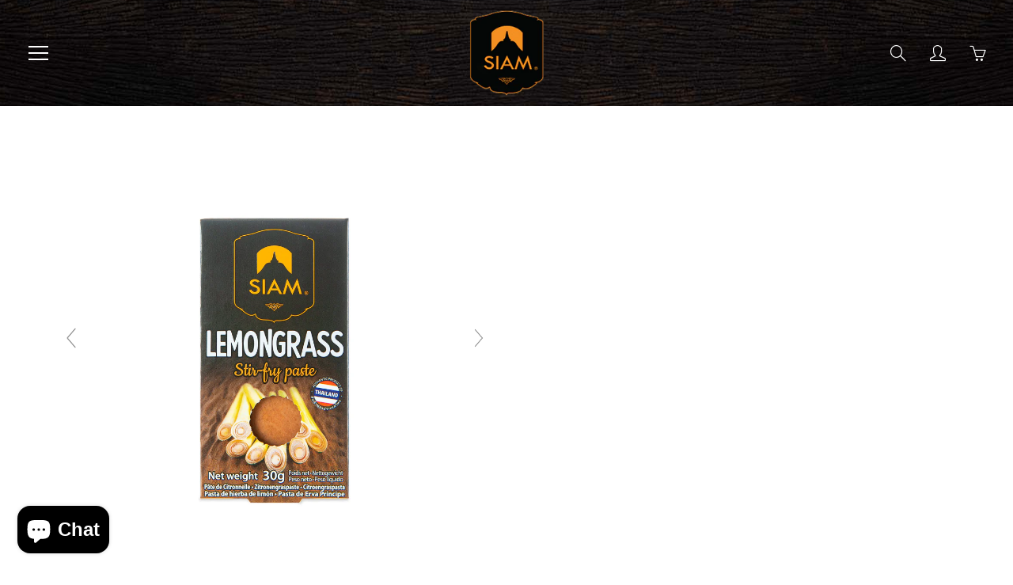

--- FILE ---
content_type: text/html; charset=utf-8
request_url: https://desiam.com/products/lemongrass-stir-fry-paste-30g
body_size: 30922
content:
<!doctype html><!--[if IE 9]> <html class="ie9" lang="en"> <![endif]--><!--[if (gt IE 9)|!(IE)]><!-->
<html lang="en"> <!--<![endif]-->
<head>
<link rel="preload" as="style" href="//desiam.com/cdn/shop/t/8/assets/apps.css?v=116002280131669566091699523628" />
<link rel="preload" as="style" href="//desiam.com/cdn/shop/t/8/assets/styles.css?v=94971953942749164391731371963" />
<link rel="dns-prefetch" href="//cdn.shopify.com" /><link rel="dns-prefetch" href="//fontawesome.com" />  
<link rel="preconnect" href="https://cdn.shopify.com"><link rel="preconnect" href="https://use.fontawesome.com"><style>

  @font-face {
  font-family: "Proza Libre";
  font-weight: 500;
  font-style: normal;
  src: url("//desiam.com/cdn/fonts/proza_libre/prozalibre_n5.769da275b5c2e5f28c2bf0b1166b9e95644c320c.woff2") format("woff2"),
       url("//desiam.com/cdn/fonts/proza_libre/prozalibre_n5.e541836a24e317d3c57a7720b00396b71e15f38a.woff") format("woff");
}

  @font-face {
  font-family: "Josefin Sans";
  font-weight: 400;
  font-style: normal;
  src: url("//desiam.com/cdn/fonts/josefin_sans/josefinsans_n4.70f7efd699799949e6d9f99bc20843a2c86a2e0f.woff2") format("woff2"),
       url("//desiam.com/cdn/fonts/josefin_sans/josefinsans_n4.35d308a1bdf56e5556bc2ac79702c721e4e2e983.woff") format("woff");
}

  @font-face {
  font-family: "Josefin Sans";
  font-weight: 700;
  font-style: normal;
  src: url("//desiam.com/cdn/fonts/josefin_sans/josefinsans_n7.4edc746dce14b53e39df223fba72d5f37c3d525d.woff2") format("woff2"),
       url("//desiam.com/cdn/fonts/josefin_sans/josefinsans_n7.051568b12ab464ee8f0241094cdd7a1c80fbd08d.woff") format("woff");
}

  @font-face {
  font-family: "Josefin Sans";
  font-weight: 400;
  font-style: italic;
  src: url("//desiam.com/cdn/fonts/josefin_sans/josefinsans_i4.a2ba85bff59cf18a6ad90c24fe1808ddb8ce1343.woff2") format("woff2"),
       url("//desiam.com/cdn/fonts/josefin_sans/josefinsans_i4.2dba61e1d135ab449e8e134ba633cf0d31863cc4.woff") format("woff");
}

  @font-face {
  font-family: "Proza Libre";
  font-weight: 700;
  font-style: normal;
  src: url("//desiam.com/cdn/fonts/proza_libre/prozalibre_n7.a4b873da99dd2bca5ad03b7668b97daedac66b9a.woff2") format("woff2"),
       url("//desiam.com/cdn/fonts/proza_libre/prozalibre_n7.e08c7938a579a369d1851be2f12eaa0506798338.woff") format("woff");
}


  
  
  
  :root {
    --color-primary: rgb(241, 144, 35);
    --color-primary-rgb: 241, 144, 35;
    --color-primary-lighten-10: rgb(244, 168, 83);
    --color-primary-lighten-15: rgb(246, 180, 107);
    --color-primary-lighten-20: rgb(247, 192, 131);
    --color-primary-lighten-30: rgb(250, 217, 179);
    --color-primary-darken-10: rgb(212, 118, 13);
    --color-primary-darken-15: rgb(188, 105, 12);
    --color-primary-darken-20: rgb(164, 91, 10);
    --color-primary-darken-20-rgb: 164, 91, 10;
    --color-primary-darken-50: rgb(20, 11, 1);
    --color-primary-darken-50-rgb: 20, 11, 1;
    --color-primary-darken-70: rgb(0, 0, 0);
    --color-primary-darken-70-rgb: 0, 0, 0;
    --color-primary-darken-80: rgb(0, 0, 0);
    --color-header: rgb(255, 255, 255);
    --color-header-darken-15: rgb(217, 217, 217);
    --color-heading: rgb(99, 88, 76);
    --color-body: rgb(102, 101, 101);
    --color-alternative-headings: rgb(69, 69, 69);
    --color-alternative: rgb(102, 101, 101);
    --color-alternative-darken-15: rgb(64, 63, 63);
    --color-alternative-darken-25: rgb(38, 38, 38);
    --color-btn: rgb(255, 255, 255);
    --color-btn-darken-15: rgb(217, 217, 217);
    --color-footer: rgb(255, 255, 255);
    --color-footer-heading: rgb(255, 255, 255);
    --color-footer-link: rgb(189, 189, 189);
    --color-footer-link-darken-15: rgb(151, 151, 151);
    --color-price: rgb(189, 189, 189);
    --color-bg-nav: rgb(0, 0, 0);
    --color-bg-nav-darken-10: rgb(0, 0, 0);
    --color-bg-nav-darken-15: rgb(0, 0, 0);
    --color-bg-body: rgb(255, 255, 255);
    --color-bg-alternative: rgb(245, 242, 235);
    --color-bg-sale-label: rgb(252, 69, 0);
    --color-shadow-sale-label: rgba(176, 48, 0, 0.25);
    --color-bg-footer: rgb(69, 69, 69);
    --color-bg-footer-darken-10: rgb(44, 44, 44);

    --font-family: "Josefin Sans", sans-serif;
    --font-family-header: "Proza Libre", sans-serif;
    --font-size: 16px;
    --font-size-header: 26px;
    --font-size-logo: 24px;
    --font-size-title-bar: 58px;
    --font-size-nav-header: 16px;
    --font-size-rte: 19px;
    --font-size-rte-header: 30px;
    --font-weight: 400;
    --font-weight-bolder: 700;
    --font-weight-header: 500;
    --font-weight-title-bar: normal;
    --font-weight-nav: 600;
    --font-weight-section-title: normal;
    --font-style: normal;
    --font-style-header: normal;

    --text-transform-title-bar: uppercase;
    --text-transform-nav: uppercase;
    --text-transform-section-title: uppercase;

    --opacity-overlay-page-header: 0.7;

    --height-product-image: 200px;

    --url-svg-check: url(//desiam.com/cdn/shop/t/8/assets/icon-check.svg?v=44035190528443430271641293231);
  }
</style>
<link href="//desiam.com/cdn/shop/t/8/assets/apps.css?v=116002280131669566091699523628" rel="stylesheet" type="text/css" media="all" /><link href="//desiam.com/cdn/shop/t/8/assets/styles.css?v=94971953942749164391731371963" rel="stylesheet" type="text/css" media="all" />

<link rel="stylesheet" href="https://use.fontawesome.com/releases/v5.8.1/css/all.css" integrity="sha384-50oBUHEmvpQ+1lW4y57PTFmhCaXp0ML5d60M1M7uH2+nqUivzIebhndOJK28anvf" crossorigin="anonymous">
<script defer src='https://kit.fontawesome.com/a076d05399.js' crossorigin='anonymous'></script>
<script src="//desiam.com/cdn/shop/t/8/assets/text-about.js?v=111603181540343972631641293251" defer="defer"></script> 

<!-- Global site tag (gtag.js) - Google Analytics -->
<script async src="https://www.googletagmanager.com/gtag/js?id=G-G18ZD8EXGE"></script>
<script>
  window.dataLayer = window.dataLayer || [];
  function gtag(){dataLayer.push(arguments);}
  gtag('js', new Date());

  gtag('config', 'G-G18ZD8EXGE');
</script>  
  

<!--[if lt IE 9]><script src="//html5shiv.googlecode.com/svn/trunk/html5.js" type="text/javascript"></script><![endif]-->
<!--[if (lte IE 9) ]><script src="//desiam.com/cdn/shop/t/8/assets/match-media.min.js?v=22265819453975888031641293241" type="text/javascript"></script><![endif]-->


<script>window.performance && window.performance.mark && window.performance.mark('shopify.content_for_header.start');</script><meta name="google-site-verification" content="U0uf1hGPel31bZmyNZRAy5tIhVi_a8tlB6N1739Cxc8">
<meta name="google-site-verification" content="tt_8jiCskT982rMGoa-5dUsBox7TeyfU9bSRglnwPus">
<meta id="shopify-digital-wallet" name="shopify-digital-wallet" content="/55262707887/digital_wallets/dialog">
<meta name="shopify-checkout-api-token" content="af9197fe9a6944962b90f7e59ee82337">
<meta id="in-context-paypal-metadata" data-shop-id="55262707887" data-venmo-supported="false" data-environment="production" data-locale="en_US" data-paypal-v4="true" data-currency="EUR">
<link rel="alternate" hreflang="x-default" href="https://siam.recipes/products/lemongrass-stir-fry-paste-30g">
<link rel="alternate" hreflang="en" href="https://siam.recipes/products/lemongrass-stir-fry-paste-30g">
<link rel="alternate" hreflang="da" href="https://siam.recipes/da/products/lemongrass-stir-fry-paste-30g">
<link rel="alternate" hreflang="nl" href="https://siam.recipes/nl/products/lemongrass-stir-fry-paste-30g">
<link rel="alternate" hreflang="fi" href="https://siam.recipes/fi/products/lemongrass-stir-fry-paste-30g">
<link rel="alternate" hreflang="gl" href="https://siam.recipes/gl/products/lemongrass-stir-fry-paste-30g">
<link rel="alternate" hreflang="de" href="https://siam.recipes/de/products/lemongrass-stir-fry-paste-30g">
<link rel="alternate" hreflang="el" href="https://siam.recipes/el/products/lemongrass-stir-fry-paste-30g">
<link rel="alternate" hreflang="ga" href="https://siam.recipes/ga/products/lemongrass-stir-fry-paste-30g">
<link rel="alternate" hreflang="it" href="https://siam.recipes/it/products/lemongrass-stir-fry-paste-30g">
<link rel="alternate" hreflang="lb" href="https://siam.recipes/lb/products/lemongrass-stir-fry-paste-30g">
<link rel="alternate" hreflang="mt" href="https://siam.recipes/mt/products/lemongrass-stir-fry-paste-30g">
<link rel="alternate" hreflang="no" href="https://siam.recipes/no/products/lemongrass-stir-fry-paste-30g">
<link rel="alternate" hreflang="pt" href="https://siam.recipes/pt/products/lemongrass-stir-fry-paste-30g">
<link rel="alternate" hreflang="sr" href="https://siam.recipes/sr/products/lemongrass-stir-fry-paste-30g">
<link rel="alternate" hreflang="es" href="https://siam.recipes/es/products/lemongrass-stir-fry-paste-30g">
<link rel="alternate" hreflang="sv" href="https://siam.recipes/sv/products/lemongrass-stir-fry-paste-30g">
<link rel="alternate" hreflang="tr" href="https://siam.recipes/tr/products/lemongrass-stir-fry-paste-30g">
<link rel="alternate" type="application/json+oembed" href="https://siam.recipes/products/lemongrass-stir-fry-paste-30g.oembed">
<script async="async" src="/checkouts/internal/preloads.js?locale=en-BE"></script>
<script id="shopify-features" type="application/json">{"accessToken":"af9197fe9a6944962b90f7e59ee82337","betas":["rich-media-storefront-analytics"],"domain":"desiam.com","predictiveSearch":true,"shopId":55262707887,"locale":"en"}</script>
<script>var Shopify = Shopify || {};
Shopify.shop = "desiamthai.myshopify.com";
Shopify.locale = "en";
Shopify.currency = {"active":"EUR","rate":"1.0"};
Shopify.country = "BE";
Shopify.theme = {"name":"22.1 desiamthai speed fixed","id":129883865324,"schema_name":"Galleria","schema_version":"2.4.2","theme_store_id":null,"role":"main"};
Shopify.theme.handle = "null";
Shopify.theme.style = {"id":null,"handle":null};
Shopify.cdnHost = "desiam.com/cdn";
Shopify.routes = Shopify.routes || {};
Shopify.routes.root = "/";</script>
<script type="module">!function(o){(o.Shopify=o.Shopify||{}).modules=!0}(window);</script>
<script>!function(o){function n(){var o=[];function n(){o.push(Array.prototype.slice.apply(arguments))}return n.q=o,n}var t=o.Shopify=o.Shopify||{};t.loadFeatures=n(),t.autoloadFeatures=n()}(window);</script>
<script id="shop-js-analytics" type="application/json">{"pageType":"product"}</script>
<script defer="defer" async type="module" src="//desiam.com/cdn/shopifycloud/shop-js/modules/v2/client.init-shop-cart-sync_BN7fPSNr.en.esm.js"></script>
<script defer="defer" async type="module" src="//desiam.com/cdn/shopifycloud/shop-js/modules/v2/chunk.common_Cbph3Kss.esm.js"></script>
<script defer="defer" async type="module" src="//desiam.com/cdn/shopifycloud/shop-js/modules/v2/chunk.modal_DKumMAJ1.esm.js"></script>
<script type="module">
  await import("//desiam.com/cdn/shopifycloud/shop-js/modules/v2/client.init-shop-cart-sync_BN7fPSNr.en.esm.js");
await import("//desiam.com/cdn/shopifycloud/shop-js/modules/v2/chunk.common_Cbph3Kss.esm.js");
await import("//desiam.com/cdn/shopifycloud/shop-js/modules/v2/chunk.modal_DKumMAJ1.esm.js");

  window.Shopify.SignInWithShop?.initShopCartSync?.({"fedCMEnabled":true,"windoidEnabled":true});

</script>
<script>(function() {
  var isLoaded = false;
  function asyncLoad() {
    if (isLoaded) return;
    isLoaded = true;
    var urls = ["https:\/\/light.spicegems.org\/0\/js\/scripttags\/desiamthai\/country_redirect_69ff4f63ea418c88236b8a48079c550a.min.js?v=50\u0026shop=desiamthai.myshopify.com"];
    for (var i = 0; i < urls.length; i++) {
      var s = document.createElement('script');
      s.type = 'text/javascript';
      s.async = true;
      s.src = urls[i];
      var x = document.getElementsByTagName('script')[0];
      x.parentNode.insertBefore(s, x);
    }
  };
  if(window.attachEvent) {
    window.attachEvent('onload', asyncLoad);
  } else {
    window.addEventListener('wnw_load', asyncLoad, false);
  }
})();</script>
<script id="__st">var __st={"a":55262707887,"offset":3600,"reqid":"2466f150-b943-419b-9d4b-95ad14a89da0-1769780756","pageurl":"desiam.com\/products\/lemongrass-stir-fry-paste-30g","u":"9fd7ddb0cb51","p":"product","rtyp":"product","rid":6568836071599};</script>
<script>window.ShopifyPaypalV4VisibilityTracking = true;</script>
<script id="captcha-bootstrap">!function(){'use strict';const t='contact',e='account',n='new_comment',o=[[t,t],['blogs',n],['comments',n],[t,'customer']],c=[[e,'customer_login'],[e,'guest_login'],[e,'recover_customer_password'],[e,'create_customer']],r=t=>t.map((([t,e])=>`form[action*='/${t}']:not([data-nocaptcha='true']) input[name='form_type'][value='${e}']`)).join(','),a=t=>()=>t?[...document.querySelectorAll(t)].map((t=>t.form)):[];function s(){const t=[...o],e=r(t);return a(e)}const i='password',u='form_key',d=['recaptcha-v3-token','g-recaptcha-response','h-captcha-response',i],f=()=>{try{return window.sessionStorage}catch{return}},m='__shopify_v',_=t=>t.elements[u];function p(t,e,n=!1){try{const o=window.sessionStorage,c=JSON.parse(o.getItem(e)),{data:r}=function(t){const{data:e,action:n}=t;return t[m]||n?{data:e,action:n}:{data:t,action:n}}(c);for(const[e,n]of Object.entries(r))t.elements[e]&&(t.elements[e].value=n);n&&o.removeItem(e)}catch(o){console.error('form repopulation failed',{error:o})}}const l='form_type',E='cptcha';function T(t){t.dataset[E]=!0}const w=window,h=w.document,L='Shopify',v='ce_forms',y='captcha';let A=!1;((t,e)=>{const n=(g='f06e6c50-85a8-45c8-87d0-21a2b65856fe',I='https://cdn.shopify.com/shopifycloud/storefront-forms-hcaptcha/ce_storefront_forms_captcha_hcaptcha.v1.5.2.iife.js',D={infoText:'Protected by hCaptcha',privacyText:'Privacy',termsText:'Terms'},(t,e,n)=>{const o=w[L][v],c=o.bindForm;if(c)return c(t,g,e,D).then(n);var r;o.q.push([[t,g,e,D],n]),r=I,A||(h.body.append(Object.assign(h.createElement('script'),{id:'captcha-provider',async:!0,src:r})),A=!0)});var g,I,D;w[L]=w[L]||{},w[L][v]=w[L][v]||{},w[L][v].q=[],w[L][y]=w[L][y]||{},w[L][y].protect=function(t,e){n(t,void 0,e),T(t)},Object.freeze(w[L][y]),function(t,e,n,w,h,L){const[v,y,A,g]=function(t,e,n){const i=e?o:[],u=t?c:[],d=[...i,...u],f=r(d),m=r(i),_=r(d.filter((([t,e])=>n.includes(e))));return[a(f),a(m),a(_),s()]}(w,h,L),I=t=>{const e=t.target;return e instanceof HTMLFormElement?e:e&&e.form},D=t=>v().includes(t);t.addEventListener('submit',(t=>{const e=I(t);if(!e)return;const n=D(e)&&!e.dataset.hcaptchaBound&&!e.dataset.recaptchaBound,o=_(e),c=g().includes(e)&&(!o||!o.value);(n||c)&&t.preventDefault(),c&&!n&&(function(t){try{if(!f())return;!function(t){const e=f();if(!e)return;const n=_(t);if(!n)return;const o=n.value;o&&e.removeItem(o)}(t);const e=Array.from(Array(32),(()=>Math.random().toString(36)[2])).join('');!function(t,e){_(t)||t.append(Object.assign(document.createElement('input'),{type:'hidden',name:u})),t.elements[u].value=e}(t,e),function(t,e){const n=f();if(!n)return;const o=[...t.querySelectorAll(`input[type='${i}']`)].map((({name:t})=>t)),c=[...d,...o],r={};for(const[a,s]of new FormData(t).entries())c.includes(a)||(r[a]=s);n.setItem(e,JSON.stringify({[m]:1,action:t.action,data:r}))}(t,e)}catch(e){console.error('failed to persist form',e)}}(e),e.submit())}));const S=(t,e)=>{t&&!t.dataset[E]&&(n(t,e.some((e=>e===t))),T(t))};for(const o of['focusin','change'])t.addEventListener(o,(t=>{const e=I(t);D(e)&&S(e,y())}));const B=e.get('form_key'),M=e.get(l),P=B&&M;t.addEventListener('wnw_load',(()=>{const t=y();if(P)for(const e of t)e.elements[l].value===M&&p(e,B);[...new Set([...A(),...v().filter((t=>'true'===t.dataset.shopifyCaptcha))])].forEach((e=>S(e,t)))}))}(h,new URLSearchParams(w.location.search),n,t,e,['guest_login'])})(!0,!0)}();</script>
<script integrity="sha256-4kQ18oKyAcykRKYeNunJcIwy7WH5gtpwJnB7kiuLZ1E=" data-source-attribution="shopify.loadfeatures" type="lazyload2" defer="defer" data-src="//desiam.com/cdn/shopifycloud/storefront/assets/storefront/load_feature-a0a9edcb.js" crossorigin="anonymous"></script>
<script data-source-attribution="shopify.dynamic_checkout.dynamic.init">var Shopify=Shopify||{};Shopify.PaymentButton=Shopify.PaymentButton||{isStorefrontPortableWallets:!0,init:function(){window.Shopify.PaymentButton.init=function(){};var t=document.createElement("script");t.src="https://desiam.com/cdn/shopifycloud/portable-wallets/latest/portable-wallets.en.js",t.type="module",document.head.appendChild(t)}};
</script>
<script data-source-attribution="shopify.dynamic_checkout.buyer_consent">
  function portableWalletsHideBuyerConsent(e){var t=document.getElementById("shopify-buyer-consent"),n=document.getElementById("shopify-subscription-policy-button");t&&n&&(t.classList.add("hidden"),t.setAttribute("aria-hidden","true"),n.removeEventListener("click",e))}function portableWalletsShowBuyerConsent(e){var t=document.getElementById("shopify-buyer-consent"),n=document.getElementById("shopify-subscription-policy-button");t&&n&&(t.classList.remove("hidden"),t.removeAttribute("aria-hidden"),n.addEventListener("click",e))}window.Shopify?.PaymentButton&&(window.Shopify.PaymentButton.hideBuyerConsent=portableWalletsHideBuyerConsent,window.Shopify.PaymentButton.showBuyerConsent=portableWalletsShowBuyerConsent);
</script>
<script data-source-attribution="shopify.dynamic_checkout.cart.bootstrap">document.addEventListener("wnw_load",(function(){function t(){return document.querySelector("shopify-accelerated-checkout-cart, shopify-accelerated-checkout")}if(t())Shopify.PaymentButton.init();else{new MutationObserver((function(e,n){t()&&(Shopify.PaymentButton.init(),n.disconnect())})).observe(document.body,{childList:!0,subtree:!0})}}));
</script>
<script id='scb4127' type='text/javascript' async='' src='https://desiam.com/cdn/shopifycloud/privacy-banner/storefront-banner.js'></script><link id="shopify-accelerated-checkout-styles" rel="stylesheet" media="screen" href="https://desiam.com/cdn/shopifycloud/portable-wallets/latest/accelerated-checkout-backwards-compat.css" crossorigin="anonymous">
<style id="shopify-accelerated-checkout-cart">
        #shopify-buyer-consent {
  margin-top: 1em;
  display: inline-block;
  width: 100%;
}

#shopify-buyer-consent.hidden {
  display: none;
}

#shopify-subscription-policy-button {
  background: none;
  border: none;
  padding: 0;
  text-decoration: underline;
  font-size: inherit;
  cursor: pointer;
}

#shopify-subscription-policy-button::before {
  box-shadow: none;
}

      </style>

<script>window.performance && window.performance.mark && window.performance.mark('shopify.content_for_header.end');</script>

<script>
      window.themeInfo = {name: "Galleria"}
      var theme = {
        strings: {
          addToCart: "Add to cart",
          soldOut: "Sold out",
          unavailable: "Unavailable",
          showMore: "Show More",
          showLess: "Show Less"
        },
        moneyFormat: "€{{amount_with_comma_separator}}"
      }
      function initScroll(sectionId) {
        document.addEventListener('shopify:section:select', fireOnSectionSelect);
        document.addEventListener('shopify:section:reorder', fireOnSectionSelect);
        window.addEventListener("load", fireOnLoad);
        function fireOnSectionSelect(e) {
          if(e.detail.sectionId === sectionId) {
            setScoll(e.detail.sectionId);
          }
        }
        function fireOnLoad() {
          setScoll(sectionId);
        }
        function setScoll(sectionId) {
          var current = document.getElementById("shopify-section-" + sectionId),
              scroller = document.getElementById("scroll-indicator-" + sectionId);
          if(current.previousElementSibling === null) {
            scroller.style.display = "block";
            scroller.onclick = function(e) {
              e.preventDefault();
              current.nextElementSibling.scrollIntoView({ behavior: 'smooth', block: 'start' });
            };
          }
        }
      }
    </script>

      <noscript>
        <style>
          .product-thumb-img-wrap img:nth-child(2),
          .swiper-slide img:nth-child(2),
          .blog_image_overlay img:nth-child(2),
          .blog-post img:nth-child(2){
            display:none !important;
          }
        </style>
      </noscript>

<!-- "snippets/weglot_hreftags.liquid" was not rendered, the associated app was uninstalled -->
  
<!-- /snippets/favicons.liquid -->
<!-- FAVICONS -->
<link rel="apple-touch-icon" sizes="57x57" href="//desiam.com/cdn/shop/t/8/assets/apple-touch-icon-57x57.png?v=14881">
<link rel="apple-touch-icon" sizes="60x60" href="//desiam.com/cdn/shop/t/8/assets/apple-touch-icon-60x60.png?v=14881">
<link rel="apple-touch-icon" sizes="72x72" href="//desiam.com/cdn/shop/t/8/assets/apple-touch-icon-72x72.png?v=14881">
<link rel="apple-touch-icon" sizes="76x76" href="//desiam.com/cdn/shop/t/8/assets/apple-touch-icon-76x76.png?v=14881">
<link rel="apple-touch-icon" sizes="114x114" href="//desiam.com/cdn/shop/t/8/assets/apple-touch-icon-114x114.png?v=14881">
<link rel="apple-touch-icon" sizes="120x120" href="//desiam.com/cdn/shop/t/8/assets/apple-touch-icon-120x120.png?v=14881">
<link rel="apple-touch-icon" sizes="144x144" href="//desiam.com/cdn/shop/t/8/assets/apple-touch-icon-144x144.png?v=14881">
<link rel="apple-touch-icon" sizes="152x152" href="//desiam.com/cdn/shop/t/8/assets/apple-touch-icon-152x152.png?v=14881">
<link rel="apple-touch-icon" sizes="180x180" href="//desiam.com/cdn/shop/t/8/assets/apple-touch-icon-180x180.png?v=14881">
<link rel="icon" type="image/png" href="//desiam.com/cdn/shop/t/8/assets/favicon-32x32.png?v=167758292829866091381697794514" sizes="32x32">
<link rel="icon" type="image/png" href="//desiam.com/cdn/shop/t/8/assets/favicon-194x194.png?v=94072570832993124751697794509" sizes="194x194">
<link rel="icon" type="image/png" href="//desiam.com/cdn/shop/t/8/assets/favicon-96x96.png?v=14881" sizes="96x96">
<link rel="icon" type="image/png" href="//desiam.com/cdn/shop/t/8/assets/android-chrome-48x48.png?v=18784839503256090781697794500" sizes="48x48">
<link rel="icon" type="image/png" href="//desiam.com/cdn/shop/t/8/assets/android-chrome-192x192.png?v=14881" sizes="192x192">
<link rel="icon" type="image/png" href="//desiam.com/cdn/shop/t/8/assets/favicon.png?v=14881" sizes="16x16">
<link rel="manifest" href="//desiam.com/cdn/shop/t/8/assets/manifest.json?v=12683288584295550641647176154">
<link rel="shortcut icon" href="//desiam.com/cdn/shop/t/8/assets/favicon.ico?v=105368277700185540061647167500">
<meta name="apple-mobile-web-app-title" content="deSIAMCuisine (Thailand) Co Ltd">
<meta name="application-name" content="deSIAMCuisine (Thailand) Co Ltd">
<meta name="msapplication-TileColor" content="#cc3300">
<meta name="msapplication-TileImage" content="//desiam.com/cdn/shop/t/8/assets/mstile-144x144.png?v=14881">
<meta name="msapplication-config" content="//desiam.com/cdn/shop/t/8/assets/browserconfig.xml?v=11468879567242259921768182389">
<meta name="theme-color" content="#cc3300">  

<!-- meta tags here ================================================== -->
 <meta charset="utf-8">    <meta name="viewport" content="width=device-width, height=device-height, initial-scale=1.0, maximum-scale=1.0"><title>      LEMONGRASS PASTE &ndash; deSIAMCuisine (Thailand) Co Ltd    </title>
<meta name="description" content="A refreshingly tangy touch.">
<meta property="og:site_name" content="deSIAMCuisine (Thailand) Co Ltd">
<meta property="og:url" content="https://siam.recipes/products/lemongrass-stir-fry-paste-30g">

  <meta property="og:type" content="product">
  <meta property="og:title" content="Lemongrass Stir-fry paste 30g">
  
    
 <meta property="og:image" content="http://desiam.com/cdn/shop/products/lemongrass-stir-fry-paste-30g-249783_1200x1200.jpg?v=1697794953"><meta property="og:image" content="http://desiam.com/cdn/shop/products/lemongrass-stir-fry-paste-30g-637333_1200x1200.jpg?v=1697794953"><meta property="og:image" content="http://desiam.com/cdn/shop/products/lemongrass-stir-fry-paste-30g-689301_1200x1200.jpg?v=1697794953">
 <meta property="og:image:secure_url" content="https://desiam.com/cdn/shop/products/lemongrass-stir-fry-paste-30g-249783_1200x1200.jpg?v=1697794953"><meta property="og:image:secure_url" content="https://desiam.com/cdn/shop/products/lemongrass-stir-fry-paste-30g-637333_1200x1200.jpg?v=1697794953"><meta property="og:image:secure_url" content="https://desiam.com/cdn/shop/products/lemongrass-stir-fry-paste-30g-689301_1200x1200.jpg?v=1697794953">
  
    
 <meta property="og:image" content="http://desiam.com/cdn/shop/products/lemongrass-stir-fry-paste-30g-249783_1200x1200.jpg?v=1697794953"><meta property="og:image" content="http://desiam.com/cdn/shop/products/lemongrass-stir-fry-paste-30g-637333_1200x1200.jpg?v=1697794953"><meta property="og:image" content="http://desiam.com/cdn/shop/products/lemongrass-stir-fry-paste-30g-689301_1200x1200.jpg?v=1697794953">
 <meta property="og:image:secure_url" content="https://desiam.com/cdn/shop/products/lemongrass-stir-fry-paste-30g-249783_1200x1200.jpg?v=1697794953"><meta property="og:image:secure_url" content="https://desiam.com/cdn/shop/products/lemongrass-stir-fry-paste-30g-637333_1200x1200.jpg?v=1697794953"><meta property="og:image:secure_url" content="https://desiam.com/cdn/shop/products/lemongrass-stir-fry-paste-30g-689301_1200x1200.jpg?v=1697794953">
  
    
 <meta property="og:image" content="http://desiam.com/cdn/shop/products/lemongrass-stir-fry-paste-30g-249783_1200x1200.jpg?v=1697794953"><meta property="og:image" content="http://desiam.com/cdn/shop/products/lemongrass-stir-fry-paste-30g-637333_1200x1200.jpg?v=1697794953"><meta property="og:image" content="http://desiam.com/cdn/shop/products/lemongrass-stir-fry-paste-30g-689301_1200x1200.jpg?v=1697794953">
 <meta property="og:image:secure_url" content="https://desiam.com/cdn/shop/products/lemongrass-stir-fry-paste-30g-249783_1200x1200.jpg?v=1697794953"><meta property="og:image:secure_url" content="https://desiam.com/cdn/shop/products/lemongrass-stir-fry-paste-30g-637333_1200x1200.jpg?v=1697794953"><meta property="og:image:secure_url" content="https://desiam.com/cdn/shop/products/lemongrass-stir-fry-paste-30g-689301_1200x1200.jpg?v=1697794953">
  
  <meta property="og:price:amount" content="2,80">
  <meta property="og:price:currency" content="EUR">
  
  
  	<meta property="og:description" content="A refreshingly tangy touch.">
  

  
  	<meta name="twitter:site" content="@https://x.com/PenpichaSa32499">
  
  <meta name="twitter:card" content="summary">
  
    <meta name="twitter:title" content="Lemongrass Stir-fry paste 30g">
    <meta name="twitter:description" content="
   

   Description
   Recipes 
   Ingredients
   Nutrition







Description
A distinctive citrusy aroma.


Gluten free



Vegetarian



Preservative free

Keep in a cool dry place. Once opened keep refrigerated.



Recipes




Lemongrass Beef






Ingredients

 Ingredients: Lemongrass 59.00%, Water, Salt, Sunflower Oil, Acidity Regulator: Acetic Acid, Acidity Regulator: Citric Acid, Antioxidant: Ascorbic Acid.



Nutrition

Nutritional Information (per 100g)


Energy
188Kj

45Kcal



Fat
1.5g


Saturated
0
g



Carb
7.3g


Sugars
0.5
g



Fibre
5.8g



Protein
0.7g



Salt
1.5g






">
    <meta name="twitter:image" content="https://desiam.com/cdn/shop/products/lemongrass-stir-fry-paste-30g-249783_medium.jpg?v=1697794953">
    <meta name="twitter:image:width" content="240">
    <meta name="twitter:image:height" content="240">
    

  
<link rel="canonical" href="https://siam.recipes/products/lemongrass-stir-fry-paste-30g">
<meta name="theme-color" content="#f19023">

<link rel="shortcut icon" href="//desiam.com/cdn/shop/files/favicon_32x32.png?v=1615438401" type="image/png">

<style type="text/css">
.-bg--dark.desiam_header h1{display: block;text-align:center;background:transparent!important; }
#product-gallery.col-sm-3, .desktop-flex-wrapper{height:100%!important;max-height:100vh!important;overflow:hidden;padding-bottom:0!important}
.template-product .recipe-center:nth-of-type(2){display:none;}
.template- .nav-container-inner,.template-article .nav-container-inner,.template-collection .nav-container-inner,.template-product .nav-container-inner,.template-page .nav-container-inner,.template-search .nav-container-inner,
.quotes-bar .swiper-quotes blockquote.-dark_bg,#shopify-section-1543312841895,  
#shopify-section-1543759522818 .hero-text.-bg--dark,
#shopify-section-1543759522818 .col-md-7,.nav-container.nav-sticky .nav-container-inner,
.footer-main-standard{background-image: url(https://cdn.shopify.com/s/files/1/0552/6270/7887/files/background_wood.jpg?v=1615854272)!important;  }
.hero-text__caption.-bg--dark {background:transparent!important;  } 
</style>
  
  
  
<!-- BEGIN app block: shopify://apps/transcy/blocks/switcher_embed_block/bce4f1c0-c18c-43b0-b0b2-a1aefaa44573 --><!-- BEGIN app snippet: fa_translate_core --><script>
    (function () {
        console.log("transcy ignore convert TC value",typeof transcy_ignoreConvertPrice != "undefined");
        
        function addMoneyTag(mutations, observer) {
            let currencyCookie = getCookieCore("transcy_currency");
            
            let shopifyCurrencyRegex = buildXPathQuery(
                window.ShopifyTC.shopifyCurrency.price_currency
            );
            let currencyRegex = buildCurrencyRegex(window.ShopifyTC.shopifyCurrency.price_currency)
            let tempTranscy = document.evaluate(shopifyCurrencyRegex, document, null, XPathResult.ORDERED_NODE_SNAPSHOT_TYPE, null);
            for (let iTranscy = 0; iTranscy < tempTranscy.snapshotLength; iTranscy++) {
                let elTranscy = tempTranscy.snapshotItem(iTranscy);
                if (elTranscy.innerHTML &&
                !elTranscy.classList.contains('transcy-money') && (typeof transcy_ignoreConvertPrice == "undefined" ||
                !transcy_ignoreConvertPrice?.some(className => elTranscy.classList?.contains(className))) && elTranscy?.childNodes?.length == 1) {
                    if (!window.ShopifyTC?.shopifyCurrency?.price_currency || currencyCookie == window.ShopifyTC?.currency?.active || !currencyCookie) {
                        addClassIfNotExists(elTranscy, 'notranslate');
                        continue;
                    }

                    elTranscy.classList.add('transcy-money');
                    let innerHTML = replaceMatches(elTranscy?.textContent, currencyRegex);
                    elTranscy.innerHTML = innerHTML;
                    if (!innerHTML.includes("tc-money")) {
                        addClassIfNotExists(elTranscy, 'notranslate');
                    }
                } 
                if (elTranscy.classList.contains('transcy-money') && !elTranscy?.innerHTML?.includes("tc-money")) {
                    addClassIfNotExists(elTranscy, 'notranslate');
                }
            }
        }
    
        function logChangesTranscy(mutations, observer) {
            const xpathQuery = `
                //*[text()[contains(.,"•tc")]] |
                //*[text()[contains(.,"tc")]] |
                //*[text()[contains(.,"transcy")]] |
                //textarea[@placeholder[contains(.,"transcy")]] |
                //textarea[@placeholder[contains(.,"tc")]] |
                //select[@placeholder[contains(.,"transcy")]] |
                //select[@placeholder[contains(.,"tc")]] |
                //input[@placeholder[contains(.,"tc")]] |
                //input[@value[contains(.,"tc")]] |
                //input[@value[contains(.,"transcy")]] |
                //*[text()[contains(.,"TC")]] |
                //textarea[@placeholder[contains(.,"TC")]] |
                //select[@placeholder[contains(.,"TC")]] |
                //input[@placeholder[contains(.,"TC")]] |
                //input[@value[contains(.,"TC")]]
            `;
            let tempTranscy = document.evaluate(xpathQuery, document, null, XPathResult.ORDERED_NODE_SNAPSHOT_TYPE, null);
            for (let iTranscy = 0; iTranscy < tempTranscy.snapshotLength; iTranscy++) {
                let elTranscy = tempTranscy.snapshotItem(iTranscy);
                let innerHtmlTranscy = elTranscy?.innerHTML ? elTranscy.innerHTML : "";
                if (innerHtmlTranscy && !["SCRIPT", "LINK", "STYLE"].includes(elTranscy.nodeName)) {
                    const textToReplace = [
                        '&lt;•tc&gt;', '&lt;/•tc&gt;', '&lt;tc&gt;', '&lt;/tc&gt;',
                        '&lt;transcy&gt;', '&lt;/transcy&gt;', '&amp;lt;tc&amp;gt;',
                        '&amp;lt;/tc&amp;gt;', '&lt;TRANSCY&gt;', '&lt;/TRANSCY&gt;',
                        '&lt;TC&gt;', '&lt;/TC&gt;'
                    ];
                    let containsTag = textToReplace.some(tag => innerHtmlTranscy.includes(tag));
                    if (containsTag) {
                        textToReplace.forEach(tag => {
                            innerHtmlTranscy = innerHtmlTranscy.replaceAll(tag, '');
                        });
                        elTranscy.innerHTML = innerHtmlTranscy;
                        elTranscy.setAttribute('translate', 'no');
                    }
    
                    const tagsToReplace = ['<•tc>', '</•tc>', '<tc>', '</tc>', '<transcy>', '</transcy>', '<TC>', '</TC>', '<TRANSCY>', '</TRANSCY>'];
                    if (tagsToReplace.some(tag => innerHtmlTranscy.includes(tag))) {
                        innerHtmlTranscy = innerHtmlTranscy.replace(/<(|\/)transcy>|<(|\/)tc>|<(|\/)•tc>/gi, "");
                        elTranscy.innerHTML = innerHtmlTranscy;
                        elTranscy.setAttribute('translate', 'no');
                    }
                }
                if (["INPUT"].includes(elTranscy.nodeName)) {
                    let valueInputTranscy = elTranscy.value.replaceAll("&lt;tc&gt;", "").replaceAll("&lt;/tc&gt;", "").replace(/<(|\/)transcy>|<(|\/)tc>/gi, "");
                    elTranscy.value = valueInputTranscy
                }
    
                if (["INPUT", "SELECT", "TEXTAREA"].includes(elTranscy.nodeName)) {
                    elTranscy.placeholder = elTranscy.placeholder.replaceAll("&lt;tc&gt;", "").replaceAll("&lt;/tc&gt;", "").replace(/<(|\/)transcy>|<(|\/)tc>/gi, "");
                }
            }
            addMoneyTag(mutations, observer)
        }
        const observerOptionsTranscy = {
            subtree: true,
            childList: true
        };
        const observerTranscy = new MutationObserver(logChangesTranscy);
        observerTranscy.observe(document.documentElement, observerOptionsTranscy);
    })();

    const addClassIfNotExists = (element, className) => {
        if (!element.classList.contains(className)) {
            element.classList.add(className);
        }
    };
    
    const replaceMatches = (content, currencyRegex) => {
        let arrCurrencies = content.match(currencyRegex);
    
        if (arrCurrencies?.length && content === arrCurrencies[0]) {
            return content;
        }
        return (
            arrCurrencies?.reduce((string, oldVal, index) => {
                const hasSpaceBefore = string.match(new RegExp(`\\s${oldVal}`));
                const hasSpaceAfter = string.match(new RegExp(`${oldVal}\\s`));
                let eleCurrencyConvert = `<tc-money translate="no">${arrCurrencies[index]}</tc-money>`;
                if (hasSpaceBefore) eleCurrencyConvert = ` ${eleCurrencyConvert}`;
                if (hasSpaceAfter) eleCurrencyConvert = `${eleCurrencyConvert} `;
                if (string.includes("tc-money")) {
                    return string;
                }
                return string?.replaceAll(oldVal, eleCurrencyConvert);
            }, content) || content
        );
        return result;
    };
    
    const unwrapCurrencySpan = (text) => {
        return text.replace(/<span[^>]*>(.*?)<\/span>/gi, "$1");
    };

    const getSymbolsAndCodes = (text)=>{
        let numberPattern = "\\d+(?:[.,]\\d+)*(?:[.,]\\d+)?(?:\\s?\\d+)?"; // Chỉ tối đa 1 khoảng trắng
        let textWithoutCurrencySpan = unwrapCurrencySpan(text);
        let symbolsAndCodes = textWithoutCurrencySpan
            .trim()
            .replace(new RegExp(numberPattern, "g"), "")
            .split(/\s+/) // Loại bỏ khoảng trắng dư thừa
            .filter((el) => el);

        if (!Array.isArray(symbolsAndCodes) || symbolsAndCodes.length === 0) {
            throw new Error("symbolsAndCodes must be a non-empty array.");
        }

        return symbolsAndCodes;
    }
    
    const buildCurrencyRegex = (text) => {
       let symbolsAndCodes = getSymbolsAndCodes(text)
       let patterns = createCurrencyRegex(symbolsAndCodes)

       return new RegExp(`(${patterns.join("|")})`, "g");
    };

    const createCurrencyRegex = (symbolsAndCodes)=>{
        const escape = (str) => str.replace(/[-/\\^$*+?.()|[\]{}]/g, "\\$&");
        const [s1, s2] = [escape(symbolsAndCodes[0]), escape(symbolsAndCodes[1] || "")];
        const space = "\\s?";
        const numberPattern = "\\d+(?:[.,]\\d+)*(?:[.,]\\d+)?(?:\\s?\\d+)?"; 
        const patterns = [];
        if (s1 && s2) {
            patterns.push(
                `${s1}${space}${numberPattern}${space}${s2}`,
                `${s2}${space}${numberPattern}${space}${s1}`,
                `${s2}${space}${s1}${space}${numberPattern}`,
                `${s1}${space}${s2}${space}${numberPattern}`
            );
        }
        if (s1) {
            patterns.push(`${s1}${space}${numberPattern}`);
            patterns.push(`${numberPattern}${space}${s1}`);
        }

        if (s2) {
            patterns.push(`${s2}${space}${numberPattern}`);
            patterns.push(`${numberPattern}${space}${s2}`);
        }
        return patterns;
    }
    
    const getCookieCore = function (name) {
        var nameEQ = name + "=";
        var ca = document.cookie.split(';');
        for (var i = 0; i < ca.length; i++) {
            var c = ca[i];
            while (c.charAt(0) == ' ') c = c.substring(1, c.length);
            if (c.indexOf(nameEQ) == 0) return c.substring(nameEQ.length, c.length);
        }
        return null;
    };
    
    const buildXPathQuery = (text) => {
        let numberPattern = "\\d+(?:[.,]\\d+)*"; // Bỏ `matches()`
        let symbolAndCodes = text.replace(/<span[^>]*>(.*?)<\/span>/gi, "$1")
            .trim()
            .replace(new RegExp(numberPattern, "g"), "")
            .split(" ")
            ?.filter((el) => el);
    
        if (!symbolAndCodes || !Array.isArray(symbolAndCodes) || symbolAndCodes.length === 0) {
            throw new Error("symbolAndCodes must be a non-empty array.");
        }
    
        // Escape ký tự đặc biệt trong XPath
        const escapeXPath = (str) => str.replace(/(["'])/g, "\\$1");
    
        // Danh sách thẻ HTML cần tìm
        const allowedTags = ["div", "span", "p", "strong", "b", "h1", "h2", "h3", "h4", "h5", "h6", "td", "li", "font", "dd", 'a', 'font', 's'];
    
        // Tạo điều kiện contains() cho từng symbol hoặc code
        const conditions = symbolAndCodes
            .map((symbol) =>
                `(contains(text(), "${escapeXPath(symbol)}") and (contains(text(), "0") or contains(text(), "1") or contains(text(), "2") or contains(text(), "3") or contains(text(), "4") or contains(text(), "5") or contains(text(), "6") or contains(text(), "7") or contains(text(), "8") or contains(text(), "9")) )`
            )
            .join(" or ");
    
        // Tạo XPath Query (Chỉ tìm trong các thẻ HTML, không tìm trong input)
        const xpathQuery = allowedTags
            .map((tag) => `//${tag}[${conditions}]`)
            .join(" | ");
    
        return xpathQuery;
    };
    
    window.ShopifyTC = {};
    ShopifyTC.shop = "siam.recipes";
    ShopifyTC.locale = "en";
    ShopifyTC.currency = {"active":"EUR", "rate":""};
    ShopifyTC.country = "BE";
    ShopifyTC.designMode = false;
    ShopifyTC.theme = {};
    ShopifyTC.cdnHost = "";
    ShopifyTC.routes = {};
    ShopifyTC.routes.root = "/";
    ShopifyTC.store_id = 55262707887;
    ShopifyTC.page_type = "product";
    ShopifyTC.resource_id = "";
    ShopifyTC.resource_description = "";
    ShopifyTC.market_id = 1251803372;
    switch (ShopifyTC.page_type) {
        case "product":
            ShopifyTC.resource_id = 6568836071599;
            ShopifyTC.resource_description = "\u003cdiv class=\"tabs\"\u003e\n\u003cinput type=\"radio\" id=\"tab1\" name=\"tab-control\" checked\u003e \u003cinput type=\"radio\" id=\"tab2\" name=\"tab-control\"\u003e \u003cinput type=\"radio\" id=\"tab3\" name=\"tab-control\"\u003e \u003cinput type=\"radio\" id=\"tab4\" name=\"tab-control\"\u003e\n\u003cul\u003e\n\u003cli title=\"Features\"\u003e\u003clabel for=\"tab1\" role=\"button\"\u003e \u003ci class=\"fas fa-quote-right\"\u003e\u003c\/i\u003e \u003cbr\u003e \u003cspan\u003eDescription\u003c\/span\u003e\u003c\/label\u003e\u003c\/li\u003e\n\u003cli title=\"Returns\"\u003e\u003clabel for=\"tab2\" role=\"button\"\u003e \u003ci class=\"fas fa-utensils\"\u003e\u003c\/i\u003e \u003cbr\u003e \u003cspan\u003eRecipes\u003c\/span\u003e \u003c\/label\u003e\u003c\/li\u003e\n\u003cli title=\"Delivery Contents\"\u003e\u003clabel for=\"tab3\" role=\"button\"\u003e \u003ci class=\"far fa-lemon\"\u003e\u003c\/i\u003e \u003cbr\u003e \u003cspan\u003eIngredients\u003c\/span\u003e\u003c\/label\u003e\u003c\/li\u003e\n\u003cli title=\"Shipping\"\u003e\u003clabel for=\"tab4\" role=\"button\"\u003e \u003ci class=\"fas fa-balance-scale\"\u003e\u003c\/i\u003e \u003cbr\u003e \u003cspan\u003eNutrition\u003c\/span\u003e\u003c\/label\u003e\u003c\/li\u003e\n\u003c\/ul\u003e\n\u003cdiv class=\"slider\"\u003e\n\u003cdiv class=\"indicator\"\u003e\u003c\/div\u003e\n\u003c\/div\u003e\n\u003c!----------------------------------------------------------\u003e\n\u003cdiv class=\"content\"\u003e\n\u003csection\u003e\n\u003ch2\u003eDescription\u003c\/h2\u003e\n\u003cdiv class=\"ing\"\u003eA distinctive citrusy aroma.\u003c\/div\u003e\n\u003cdiv class=\"icons\"\u003e\n\u003cdiv class=\"icon-tab-gluten\"\u003e\u003cimg src=\"https:\/\/cdn.shopify.com\/s\/files\/1\/0552\/6270\/7887\/files\/Gluten-free.png?v=1618404702\"\u003e\u003c\/div\u003e\n\u003cdiv class=\"icon-text\"\u003eGluten free\u003c\/div\u003e\n\u003c\/div\u003e\n\u003cdiv class=\"icons\"\u003e\n\u003cdiv class=\"icon-tab\"\u003e\u003ci class=\"fas fa-leaf\"\u003e\u003c\/i\u003e\u003c\/div\u003e\n\u003cdiv class=\"icon-text\"\u003eVegetarian\u003c\/div\u003e\n\u003c\/div\u003e\n\u003cdiv class=\"icons\"\u003e\n\u003cdiv class=\"icon-tab\"\u003e\u003ci class=\"far fa-thumbs-up\"\u003e\u003c\/i\u003e\u003c\/div\u003e\n\u003cdiv class=\"icon-text\"\u003ePreservative free\u003c\/div\u003e\n\u003c\/div\u003e\n\u003cdiv class=\"store\"\u003eKeep in a cool dry place. Once opened keep refrigerated.\u003c\/div\u003e\n\u003c\/section\u003e\n\u003c!----------------------------------------------------------\u003e\n\u003csection\u003e\n\u003ch2\u003eRecipes\u003c\/h2\u003e\n\u003cdiv class=\"recipe-center\"\u003e\n\u003cdiv class=\"recipes\"\u003e\n\u003cdiv class=\"recipesL\"\u003e\n\u003ciframe src=\"https:\/\/www.youtube.com\/embed\/2EKaef0oBpc\" title=\"YouTube video player\" frameborder=\"0\" allow=\"accelerometer; autoplay; clipboard-write; encrypted-media; gyroscope; picture-in-picture\" allowfullscreen=\"\"\u003e\u003c\/iframe\u003e\n\u003ch3\u003eLemongrass Beef\u003c\/h3\u003e\n\u003c\/div\u003e\n\u003c\/div\u003e\n\u003c\/div\u003e\n\u003c\/section\u003e\n\u003c!----------------------------------------------------------\u003e\n\u003csection\u003e\n\u003ch2\u003eIngredients\u003c\/h2\u003e\n\u003cdiv class=\"ing\"\u003e\n\u003cstrong\u003e Ingredients:\u003c\/strong\u003e Lemongrass 59.00%, Water, Salt, Sunflower Oil, Acidity Regulator: Acetic Acid, Acidity Regulator: Citric Acid, Antioxidant: Ascorbic Acid.\u003c\/div\u003e\n\u003c\/section\u003e\n\u003c!----------------------------------------------------------\u003e\n\u003csection\u003e\n\u003ch2\u003eNutrition\u003c\/h2\u003e\n\u003cdiv class=\"nut\"\u003e\n\u003cdiv class=\"icon-nutrition-name\"\u003eNutritional Information (per 100g)\u003c\/div\u003e\n\u003cdiv class=\"label-list\"\u003e\n\u003cdiv class=\"label-item\"\u003e\n\u003csmall\u003eEnergy\u003c\/small\u003e\n\u003ch1 class=\"smaller-S\"\u003e188\u003csmall\u003eKj\u003c\/small\u003e\n\u003c\/h1\u003e\n\u003ch1 class=\"smaller-S1\"\u003e45\u003csmall\u003eKcal\u003c\/small\u003e\n\u003c\/h1\u003e\n\u003c\/div\u003e\n\u003cdiv class=\"label-item\"\u003e\n\u003csmall\u003eFat\u003c\/small\u003e\n\u003ch1 class=\"smaller\"\u003e1.5\u003csmall\u003eg\u003c\/small\u003e\n\u003c\/h1\u003e\n\u003cdiv class=\"label-item-nut\"\u003e\n\u003cdiv class=\"nutr\"\u003eSaturated\u003c\/div\u003e\n\u003cdiv class=\"nutrL\"\u003e0\u003c\/div\u003e\n\u003cdiv class=\"nutrS\"\u003eg\u003c\/div\u003e\n\u003c\/div\u003e\n\u003c\/div\u003e\n\u003cdiv class=\"label-item\"\u003e\n\u003csmall\u003eCarb\u003c\/small\u003e\n\u003ch1 class=\"smaller\"\u003e7.3\u003csmall\u003eg\u003c\/small\u003e\n\u003c\/h1\u003e\n\u003cdiv class=\"label-item-nut\"\u003e\n\u003cdiv class=\"nutr\"\u003eSugars\u003c\/div\u003e\n\u003cdiv class=\"nutrL\"\u003e0.5\u003c\/div\u003e\n\u003cdiv class=\"nutrS\"\u003eg\u003c\/div\u003e\n\u003c\/div\u003e\n\u003c\/div\u003e\n\u003cdiv class=\"label-item\"\u003e\n\u003csmall\u003eFibre\u003c\/small\u003e\n\u003ch1 class=\"smaller\"\u003e5.8\u003csmall\u003eg\u003c\/small\u003e\n\u003c\/h1\u003e\n\u003c\/div\u003e\n\u003cdiv class=\"label-item\"\u003e\n\u003csmall\u003eProtein\u003c\/small\u003e\n\u003ch1 class=\"smaller\"\u003e0.7\u003csmall\u003eg\u003c\/small\u003e\n\u003c\/h1\u003e\n\u003c\/div\u003e\n\u003cdiv class=\"label-item\"\u003e\n\u003csmall\u003eSalt\u003c\/small\u003e\n\u003ch1 class=\"smaller\"\u003e1.5\u003csmall\u003eg\u003c\/small\u003e\n\u003c\/h1\u003e\n\u003c\/div\u003e\n\u003c\/div\u003e\n\u003c\/div\u003e\n\u003c\/section\u003e\n\u003c\/div\u003e\n\u003c\/div\u003e"
            break;
        case "article":
            ShopifyTC.resource_id = null;
            ShopifyTC.resource_description = null
            break;
        case "blog":
            ShopifyTC.resource_id = null;
            break;
        case "collection":
            ShopifyTC.resource_id = null;
            ShopifyTC.resource_description = null
            break;
        case "policy":
            ShopifyTC.resource_id = null;
            ShopifyTC.resource_description = null
            break;
        case "page":
            ShopifyTC.resource_id = null;
            ShopifyTC.resource_description = null
            break;
        default:
            break;
    }

    window.ShopifyTC.shopifyCurrency={
        "price": `0,01`,
        "price_currency": `€0,01 EUR`,
        "currency": `EUR`
    }


    if(typeof(transcy_appEmbed) == 'undefined'){
        transcy_switcherVersion = "1768913726";
        transcy_productMediaVersion = "";
        transcy_collectionMediaVersion = "";
        transcy_otherMediaVersion = "";
        transcy_productId = "6568836071599";
        transcy_shopName = "deSIAMCuisine (Thailand) Co Ltd";
        transcy_currenciesPaymentPublish = [];
        transcy_curencyDefault = "EUR";transcy_currenciesPaymentPublish.push("EUR");
        transcy_shopifyLocales = [{"shop_locale":{"locale":"en","enabled":true,"primary":true,"published":true}},{"shop_locale":{"locale":"da","enabled":true,"primary":false,"published":true}},{"shop_locale":{"locale":"nl","enabled":true,"primary":false,"published":true}},{"shop_locale":{"locale":"fi","enabled":true,"primary":false,"published":true}},{"shop_locale":{"locale":"gl","enabled":true,"primary":false,"published":true}},{"shop_locale":{"locale":"de","enabled":true,"primary":false,"published":true}},{"shop_locale":{"locale":"el","enabled":true,"primary":false,"published":true}},{"shop_locale":{"locale":"ga","enabled":true,"primary":false,"published":true}},{"shop_locale":{"locale":"it","enabled":true,"primary":false,"published":true}},{"shop_locale":{"locale":"lb","enabled":true,"primary":false,"published":true}},{"shop_locale":{"locale":"mt","enabled":true,"primary":false,"published":true}},{"shop_locale":{"locale":"no","enabled":true,"primary":false,"published":true}},{"shop_locale":{"locale":"pt-PT","enabled":true,"primary":false,"published":true}},{"shop_locale":{"locale":"sr","enabled":true,"primary":false,"published":true}},{"shop_locale":{"locale":"es","enabled":true,"primary":false,"published":true}},{"shop_locale":{"locale":"sv","enabled":true,"primary":false,"published":true}},{"shop_locale":{"locale":"tr","enabled":true,"primary":false,"published":true}}];
        transcy_moneyFormat = "€{{amount_with_comma_separator}}";

        function domLoadedTranscy () {
            let cdnScriptTC = typeof(transcy_cdn) != 'undefined' ? (transcy_cdn+'/transcy.js') : "https://cdn.shopify.com/extensions/019bbfa6-be8b-7e64-b8d4-927a6591272a/transcy-294/assets/transcy.js";
            let cdnLinkTC = typeof(transcy_cdn) != 'undefined' ? (transcy_cdn+'/transcy.css') :  "https://cdn.shopify.com/extensions/019bbfa6-be8b-7e64-b8d4-927a6591272a/transcy-294/assets/transcy.css";
            let scriptTC = document.createElement('script');
            scriptTC.type = 'text/javascript';
            scriptTC.defer = true;
            scriptTC.src = cdnScriptTC;
            scriptTC.id = "transcy-script";
            document.head.appendChild(scriptTC);

            let linkTC = document.createElement('link');
            linkTC.rel = 'stylesheet'; 
            linkTC.type = 'text/css';
            linkTC.href = cdnLinkTC;
            linkTC.id = "transcy-style";
            document.head.appendChild(linkTC); 
        }


        if (document.readyState === 'interactive' || document.readyState === 'complete') {
            domLoadedTranscy();
        } else {
            document.addEventListener("DOMContentLoaded", function () {
                domLoadedTranscy();
            });
        }
    }
</script>
<!-- END app snippet -->


<!-- END app block --><script src="https://cdn.shopify.com/extensions/e8878072-2f6b-4e89-8082-94b04320908d/inbox-1254/assets/inbox-chat-loader.js" type="text/javascript" defer="defer"></script>
<link href="https://monorail-edge.shopifysvc.com" rel="dns-prefetch">
<script>(function(){if ("sendBeacon" in navigator && "performance" in window) {try {var session_token_from_headers = performance.getEntriesByType('navigation')[0].serverTiming.find(x => x.name == '_s').description;} catch {var session_token_from_headers = undefined;}var session_cookie_matches = document.cookie.match(/_shopify_s=([^;]*)/);var session_token_from_cookie = session_cookie_matches && session_cookie_matches.length === 2 ? session_cookie_matches[1] : "";var session_token = session_token_from_headers || session_token_from_cookie || "";function handle_abandonment_event(e) {var entries = performance.getEntries().filter(function(entry) {return /monorail-edge.shopifysvc.com/.test(entry.name);});if (!window.abandonment_tracked && entries.length === 0) {window.abandonment_tracked = true;var currentMs = Date.now();var navigation_start = performance.timing.navigationStart;var payload = {shop_id: 55262707887,url: window.location.href,navigation_start,duration: currentMs - navigation_start,session_token,page_type: "product"};window.navigator.sendBeacon("https://monorail-edge.shopifysvc.com/v1/produce", JSON.stringify({schema_id: "online_store_buyer_site_abandonment/1.1",payload: payload,metadata: {event_created_at_ms: currentMs,event_sent_at_ms: currentMs}}));}}window.addEventListener('pagehide', handle_abandonment_event);}}());</script>
<script id="web-pixels-manager-setup">(function e(e,d,r,n,o){if(void 0===o&&(o={}),!Boolean(null===(a=null===(i=window.Shopify)||void 0===i?void 0:i.analytics)||void 0===a?void 0:a.replayQueue)){var i,a;window.Shopify=window.Shopify||{};var t=window.Shopify;t.analytics=t.analytics||{};var s=t.analytics;s.replayQueue=[],s.publish=function(e,d,r){return s.replayQueue.push([e,d,r]),!0};try{self.performance.mark("wpm:start")}catch(e){}var l=function(){var e={modern:/Edge?\/(1{2}[4-9]|1[2-9]\d|[2-9]\d{2}|\d{4,})\.\d+(\.\d+|)|Firefox\/(1{2}[4-9]|1[2-9]\d|[2-9]\d{2}|\d{4,})\.\d+(\.\d+|)|Chrom(ium|e)\/(9{2}|\d{3,})\.\d+(\.\d+|)|(Maci|X1{2}).+ Version\/(15\.\d+|(1[6-9]|[2-9]\d|\d{3,})\.\d+)([,.]\d+|)( \(\w+\)|)( Mobile\/\w+|) Safari\/|Chrome.+OPR\/(9{2}|\d{3,})\.\d+\.\d+|(CPU[ +]OS|iPhone[ +]OS|CPU[ +]iPhone|CPU IPhone OS|CPU iPad OS)[ +]+(15[._]\d+|(1[6-9]|[2-9]\d|\d{3,})[._]\d+)([._]\d+|)|Android:?[ /-](13[3-9]|1[4-9]\d|[2-9]\d{2}|\d{4,})(\.\d+|)(\.\d+|)|Android.+Firefox\/(13[5-9]|1[4-9]\d|[2-9]\d{2}|\d{4,})\.\d+(\.\d+|)|Android.+Chrom(ium|e)\/(13[3-9]|1[4-9]\d|[2-9]\d{2}|\d{4,})\.\d+(\.\d+|)|SamsungBrowser\/([2-9]\d|\d{3,})\.\d+/,legacy:/Edge?\/(1[6-9]|[2-9]\d|\d{3,})\.\d+(\.\d+|)|Firefox\/(5[4-9]|[6-9]\d|\d{3,})\.\d+(\.\d+|)|Chrom(ium|e)\/(5[1-9]|[6-9]\d|\d{3,})\.\d+(\.\d+|)([\d.]+$|.*Safari\/(?![\d.]+ Edge\/[\d.]+$))|(Maci|X1{2}).+ Version\/(10\.\d+|(1[1-9]|[2-9]\d|\d{3,})\.\d+)([,.]\d+|)( \(\w+\)|)( Mobile\/\w+|) Safari\/|Chrome.+OPR\/(3[89]|[4-9]\d|\d{3,})\.\d+\.\d+|(CPU[ +]OS|iPhone[ +]OS|CPU[ +]iPhone|CPU IPhone OS|CPU iPad OS)[ +]+(10[._]\d+|(1[1-9]|[2-9]\d|\d{3,})[._]\d+)([._]\d+|)|Android:?[ /-](13[3-9]|1[4-9]\d|[2-9]\d{2}|\d{4,})(\.\d+|)(\.\d+|)|Mobile Safari.+OPR\/([89]\d|\d{3,})\.\d+\.\d+|Android.+Firefox\/(13[5-9]|1[4-9]\d|[2-9]\d{2}|\d{4,})\.\d+(\.\d+|)|Android.+Chrom(ium|e)\/(13[3-9]|1[4-9]\d|[2-9]\d{2}|\d{4,})\.\d+(\.\d+|)|Android.+(UC? ?Browser|UCWEB|U3)[ /]?(15\.([5-9]|\d{2,})|(1[6-9]|[2-9]\d|\d{3,})\.\d+)\.\d+|SamsungBrowser\/(5\.\d+|([6-9]|\d{2,})\.\d+)|Android.+MQ{2}Browser\/(14(\.(9|\d{2,})|)|(1[5-9]|[2-9]\d|\d{3,})(\.\d+|))(\.\d+|)|K[Aa][Ii]OS\/(3\.\d+|([4-9]|\d{2,})\.\d+)(\.\d+|)/},d=e.modern,r=e.legacy,n=navigator.userAgent;return n.match(d)?"modern":n.match(r)?"legacy":"unknown"}(),u="modern"===l?"modern":"legacy",c=(null!=n?n:{modern:"",legacy:""})[u],f=function(e){return[e.baseUrl,"/wpm","/b",e.hashVersion,"modern"===e.buildTarget?"m":"l",".js"].join("")}({baseUrl:d,hashVersion:r,buildTarget:u}),m=function(e){var d=e.version,r=e.bundleTarget,n=e.surface,o=e.pageUrl,i=e.monorailEndpoint;return{emit:function(e){var a=e.status,t=e.errorMsg,s=(new Date).getTime(),l=JSON.stringify({metadata:{event_sent_at_ms:s},events:[{schema_id:"web_pixels_manager_load/3.1",payload:{version:d,bundle_target:r,page_url:o,status:a,surface:n,error_msg:t},metadata:{event_created_at_ms:s}}]});if(!i)return console&&console.warn&&console.warn("[Web Pixels Manager] No Monorail endpoint provided, skipping logging."),!1;try{return self.navigator.sendBeacon.bind(self.navigator)(i,l)}catch(e){}var u=new XMLHttpRequest;try{return u.open("POST",i,!0),u.setRequestHeader("Content-Type","text/plain"),u.send(l),!0}catch(e){return console&&console.warn&&console.warn("[Web Pixels Manager] Got an unhandled error while logging to Monorail."),!1}}}}({version:r,bundleTarget:l,surface:e.surface,pageUrl:self.location.href,monorailEndpoint:e.monorailEndpoint});try{o.browserTarget=l,function(e){var d=e.src,r=e.async,n=void 0===r||r,o=e.onload,i=e.onerror,a=e.sri,t=e.scriptDataAttributes,s=void 0===t?{}:t,l=document.createElement("script"),u=document.querySelector("head"),c=document.querySelector("body");if(l.async=n,l.src=d,a&&(l.integrity=a,l.crossOrigin="anonymous"),s)for(var f in s)if(Object.prototype.hasOwnProperty.call(s,f))try{l.dataset[f]=s[f]}catch(e){}if(o&&l.addEventListener("load",o),i&&l.addEventListener("error",i),u)u.appendChild(l);else{if(!c)throw new Error("Did not find a head or body element to append the script");c.appendChild(l)}}({src:f,async:!0,onload:function(){if(!function(){var e,d;return Boolean(null===(d=null===(e=window.Shopify)||void 0===e?void 0:e.analytics)||void 0===d?void 0:d.initialized)}()){var d=window.webPixelsManager.init(e)||void 0;if(d){var r=window.Shopify.analytics;r.replayQueue.forEach((function(e){var r=e[0],n=e[1],o=e[2];d.publishCustomEvent(r,n,o)})),r.replayQueue=[],r.publish=d.publishCustomEvent,r.visitor=d.visitor,r.initialized=!0}}},onerror:function(){return m.emit({status:"failed",errorMsg:"".concat(f," has failed to load")})},sri:function(e){var d=/^sha384-[A-Za-z0-9+/=]+$/;return"string"==typeof e&&d.test(e)}(c)?c:"",scriptDataAttributes:o}),m.emit({status:"loading"})}catch(e){m.emit({status:"failed",errorMsg:(null==e?void 0:e.message)||"Unknown error"})}}})({shopId: 55262707887,storefrontBaseUrl: "https://siam.recipes",extensionsBaseUrl: "https://extensions.shopifycdn.com/cdn/shopifycloud/web-pixels-manager",monorailEndpoint: "https://monorail-edge.shopifysvc.com/unstable/produce_batch",surface: "storefront-renderer",enabledBetaFlags: ["2dca8a86"],webPixelsConfigList: [{"id":"2390360387","configuration":"{\"hashed_organization_id\":\"4f2fbce6667b97b1cf5cf95fd7efea58_v1\",\"app_key\":\"desiamthai\",\"allow_collect_personal_data\":\"true\"}","eventPayloadVersion":"v1","runtimeContext":"STRICT","scriptVersion":"c3e64302e4c6a915b615bb03ddf3784a","type":"APP","apiClientId":111542,"privacyPurposes":["ANALYTICS","MARKETING","SALE_OF_DATA"],"dataSharingAdjustments":{"protectedCustomerApprovalScopes":["read_customer_address","read_customer_email","read_customer_name","read_customer_personal_data","read_customer_phone"]}},{"id":"1075806531","configuration":"{\"config\":\"{\\\"pixel_id\\\":\\\"G-G18ZD8EXGE\\\",\\\"target_country\\\":\\\"FR\\\",\\\"gtag_events\\\":[{\\\"type\\\":\\\"search\\\",\\\"action_label\\\":\\\"G-G18ZD8EXGE\\\"},{\\\"type\\\":\\\"begin_checkout\\\",\\\"action_label\\\":\\\"G-G18ZD8EXGE\\\"},{\\\"type\\\":\\\"view_item\\\",\\\"action_label\\\":[\\\"G-G18ZD8EXGE\\\",\\\"MC-VC2JDLD1E8\\\"]},{\\\"type\\\":\\\"purchase\\\",\\\"action_label\\\":[\\\"G-G18ZD8EXGE\\\",\\\"MC-VC2JDLD1E8\\\"]},{\\\"type\\\":\\\"page_view\\\",\\\"action_label\\\":[\\\"G-G18ZD8EXGE\\\",\\\"MC-VC2JDLD1E8\\\"]},{\\\"type\\\":\\\"add_payment_info\\\",\\\"action_label\\\":\\\"G-G18ZD8EXGE\\\"},{\\\"type\\\":\\\"add_to_cart\\\",\\\"action_label\\\":\\\"G-G18ZD8EXGE\\\"}],\\\"enable_monitoring_mode\\\":false}\"}","eventPayloadVersion":"v1","runtimeContext":"OPEN","scriptVersion":"b2a88bafab3e21179ed38636efcd8a93","type":"APP","apiClientId":1780363,"privacyPurposes":[],"dataSharingAdjustments":{"protectedCustomerApprovalScopes":["read_customer_address","read_customer_email","read_customer_name","read_customer_personal_data","read_customer_phone"]}},{"id":"427721027","configuration":"{\"pixel_id\":\"3663366140342926\",\"pixel_type\":\"facebook_pixel\",\"metaapp_system_user_token\":\"-\"}","eventPayloadVersion":"v1","runtimeContext":"OPEN","scriptVersion":"ca16bc87fe92b6042fbaa3acc2fbdaa6","type":"APP","apiClientId":2329312,"privacyPurposes":["ANALYTICS","MARKETING","SALE_OF_DATA"],"dataSharingAdjustments":{"protectedCustomerApprovalScopes":["read_customer_address","read_customer_email","read_customer_name","read_customer_personal_data","read_customer_phone"]}},{"id":"shopify-app-pixel","configuration":"{}","eventPayloadVersion":"v1","runtimeContext":"STRICT","scriptVersion":"0450","apiClientId":"shopify-pixel","type":"APP","privacyPurposes":["ANALYTICS","MARKETING"]},{"id":"shopify-custom-pixel","eventPayloadVersion":"v1","runtimeContext":"LAX","scriptVersion":"0450","apiClientId":"shopify-pixel","type":"CUSTOM","privacyPurposes":["ANALYTICS","MARKETING"]}],isMerchantRequest: false,initData: {"shop":{"name":"deSIAMCuisine (Thailand) Co Ltd","paymentSettings":{"currencyCode":"EUR"},"myshopifyDomain":"desiamthai.myshopify.com","countryCode":"BE","storefrontUrl":"https:\/\/siam.recipes"},"customer":null,"cart":null,"checkout":null,"productVariants":[{"price":{"amount":2.8,"currencyCode":"EUR"},"product":{"title":"Lemongrass Stir-fry paste 30g","vendor":"deSIAM Thailand","id":"6568836071599","untranslatedTitle":"Lemongrass Stir-fry paste 30g","url":"\/products\/lemongrass-stir-fry-paste-30g","type":"Lemongrass paste"},"id":"39360776634543","image":{"src":"\/\/desiam.com\/cdn\/shop\/products\/lemongrass-stir-fry-paste-30g-249783.jpg?v=1697794953"},"sku":"DES038","title":"Default Title","untranslatedTitle":"Default Title"}],"purchasingCompany":null},},"https://desiam.com/cdn","1d2a099fw23dfb22ep557258f5m7a2edbae",{"modern":"","legacy":""},{"shopId":"55262707887","storefrontBaseUrl":"https:\/\/siam.recipes","extensionBaseUrl":"https:\/\/extensions.shopifycdn.com\/cdn\/shopifycloud\/web-pixels-manager","surface":"storefront-renderer","enabledBetaFlags":"[\"2dca8a86\"]","isMerchantRequest":"false","hashVersion":"1d2a099fw23dfb22ep557258f5m7a2edbae","publish":"custom","events":"[[\"page_viewed\",{}],[\"product_viewed\",{\"productVariant\":{\"price\":{\"amount\":2.8,\"currencyCode\":\"EUR\"},\"product\":{\"title\":\"Lemongrass Stir-fry paste 30g\",\"vendor\":\"deSIAM Thailand\",\"id\":\"6568836071599\",\"untranslatedTitle\":\"Lemongrass Stir-fry paste 30g\",\"url\":\"\/products\/lemongrass-stir-fry-paste-30g\",\"type\":\"Lemongrass paste\"},\"id\":\"39360776634543\",\"image\":{\"src\":\"\/\/desiam.com\/cdn\/shop\/products\/lemongrass-stir-fry-paste-30g-249783.jpg?v=1697794953\"},\"sku\":\"DES038\",\"title\":\"Default Title\",\"untranslatedTitle\":\"Default Title\"}}]]"});</script><script>
  window.ShopifyAnalytics = window.ShopifyAnalytics || {};
  window.ShopifyAnalytics.meta = window.ShopifyAnalytics.meta || {};
  window.ShopifyAnalytics.meta.currency = 'EUR';
  var meta = {"product":{"id":6568836071599,"gid":"gid:\/\/shopify\/Product\/6568836071599","vendor":"deSIAM Thailand","type":"Lemongrass paste","handle":"lemongrass-stir-fry-paste-30g","variants":[{"id":39360776634543,"price":280,"name":"Lemongrass Stir-fry paste 30g","public_title":null,"sku":"DES038"}],"remote":false},"page":{"pageType":"product","resourceType":"product","resourceId":6568836071599,"requestId":"2466f150-b943-419b-9d4b-95ad14a89da0-1769780756"}};
  for (var attr in meta) {
    window.ShopifyAnalytics.meta[attr] = meta[attr];
  }
</script>
<script class="analytics">
  (function () {
    var customDocumentWrite = function(content) {
      var jquery = null;

      if (window.jQuery) {
        jquery = window.jQuery;
      } else if (window.Checkout && window.Checkout.$) {
        jquery = window.Checkout.$;
      }

      if (jquery) {
        jquery('body').append(content);
      }
    };

    var hasLoggedConversion = function(token) {
      if (token) {
        return document.cookie.indexOf('loggedConversion=' + token) !== -1;
      }
      return false;
    }

    var setCookieIfConversion = function(token) {
      if (token) {
        var twoMonthsFromNow = new Date(Date.now());
        twoMonthsFromNow.setMonth(twoMonthsFromNow.getMonth() + 2);

        document.cookie = 'loggedConversion=' + token + '; expires=' + twoMonthsFromNow;
      }
    }

    var trekkie = window.ShopifyAnalytics.lib = window.trekkie = window.trekkie || [];
    if (trekkie.integrations) {
      return;
    }
    trekkie.methods = [
      'identify',
      'page',
      'ready',
      'track',
      'trackForm',
      'trackLink'
    ];
    trekkie.factory = function(method) {
      return function() {
        var args = Array.prototype.slice.call(arguments);
        args.unshift(method);
        trekkie.push(args);
        return trekkie;
      };
    };
    for (var i = 0; i < trekkie.methods.length; i++) {
      var key = trekkie.methods[i];
      trekkie[key] = trekkie.factory(key);
    }
    trekkie.load = function(config) {
      trekkie.config = config || {};
      trekkie.config.initialDocumentCookie = document.cookie;
      var first = document.getElementsByTagName('script')[0];
      var script = document.createElement('script');
      script.type = 'text/javascript';
      script.onerror = function(e) {
        var scriptFallback = document.createElement('script');
        scriptFallback.type = 'text/javascript';
        scriptFallback.onerror = function(error) {
                var Monorail = {
      produce: function produce(monorailDomain, schemaId, payload) {
        var currentMs = new Date().getTime();
        var event = {
          schema_id: schemaId,
          payload: payload,
          metadata: {
            event_created_at_ms: currentMs,
            event_sent_at_ms: currentMs
          }
        };
        return Monorail.sendRequest("https://" + monorailDomain + "/v1/produce", JSON.stringify(event));
      },
      sendRequest: function sendRequest(endpointUrl, payload) {
        // Try the sendBeacon API
        if (window && window.navigator && typeof window.navigator.sendBeacon === 'function' && typeof window.Blob === 'function' && !Monorail.isIos12()) {
          var blobData = new window.Blob([payload], {
            type: 'text/plain'
          });

          if (window.navigator.sendBeacon(endpointUrl, blobData)) {
            return true;
          } // sendBeacon was not successful

        } // XHR beacon

        var xhr = new XMLHttpRequest();

        try {
          xhr.open('POST', endpointUrl);
          xhr.setRequestHeader('Content-Type', 'text/plain');
          xhr.send(payload);
        } catch (e) {
          console.log(e);
        }

        return false;
      },
      isIos12: function isIos12() {
        return window.navigator.userAgent.lastIndexOf('iPhone; CPU iPhone OS 12_') !== -1 || window.navigator.userAgent.lastIndexOf('iPad; CPU OS 12_') !== -1;
      }
    };
    Monorail.produce('monorail-edge.shopifysvc.com',
      'trekkie_storefront_load_errors/1.1',
      {shop_id: 55262707887,
      theme_id: 129883865324,
      app_name: "storefront",
      context_url: window.location.href,
      source_url: "//desiam.com/cdn/s/trekkie.storefront.c59ea00e0474b293ae6629561379568a2d7c4bba.min.js"});

        };
        scriptFallback.async = true;
        scriptFallback.src = '//desiam.com/cdn/s/trekkie.storefront.c59ea00e0474b293ae6629561379568a2d7c4bba.min.js';
        first.parentNode.insertBefore(scriptFallback, first);
      };
      script.async = true;
      script.src = '//desiam.com/cdn/s/trekkie.storefront.c59ea00e0474b293ae6629561379568a2d7c4bba.min.js';
      first.parentNode.insertBefore(script, first);
    };
    trekkie.load(
      {"Trekkie":{"appName":"storefront","development":false,"defaultAttributes":{"shopId":55262707887,"isMerchantRequest":null,"themeId":129883865324,"themeCityHash":"12521871241437798628","contentLanguage":"en","currency":"EUR","eventMetadataId":"c34884b9-e1e9-4ee3-8ac2-505868b7f929"},"isServerSideCookieWritingEnabled":true,"monorailRegion":"shop_domain","enabledBetaFlags":["65f19447","b5387b81"]},"Session Attribution":{},"S2S":{"facebookCapiEnabled":true,"source":"trekkie-storefront-renderer","apiClientId":580111}}
    );

    var loaded = false;
    trekkie.ready(function() {
      if (loaded) return;
      loaded = true;

      window.ShopifyAnalytics.lib = window.trekkie;

      var originalDocumentWrite = document.write;
      document.write = customDocumentWrite;
      try { window.ShopifyAnalytics.merchantGoogleAnalytics.call(this); } catch(error) {};
      document.write = originalDocumentWrite;

      window.ShopifyAnalytics.lib.page(null,{"pageType":"product","resourceType":"product","resourceId":6568836071599,"requestId":"2466f150-b943-419b-9d4b-95ad14a89da0-1769780756","shopifyEmitted":true});

      var match = window.location.pathname.match(/checkouts\/(.+)\/(thank_you|post_purchase)/)
      var token = match? match[1]: undefined;
      if (!hasLoggedConversion(token)) {
        setCookieIfConversion(token);
        window.ShopifyAnalytics.lib.track("Viewed Product",{"currency":"EUR","variantId":39360776634543,"productId":6568836071599,"productGid":"gid:\/\/shopify\/Product\/6568836071599","name":"Lemongrass Stir-fry paste 30g","price":"2.80","sku":"DES038","brand":"deSIAM Thailand","variant":null,"category":"Lemongrass paste","nonInteraction":true,"remote":false},undefined,undefined,{"shopifyEmitted":true});
      window.ShopifyAnalytics.lib.track("monorail:\/\/trekkie_storefront_viewed_product\/1.1",{"currency":"EUR","variantId":39360776634543,"productId":6568836071599,"productGid":"gid:\/\/shopify\/Product\/6568836071599","name":"Lemongrass Stir-fry paste 30g","price":"2.80","sku":"DES038","brand":"deSIAM Thailand","variant":null,"category":"Lemongrass paste","nonInteraction":true,"remote":false,"referer":"https:\/\/desiam.com\/products\/lemongrass-stir-fry-paste-30g"});
      }
    });


        var eventsListenerScript = document.createElement('script');
        eventsListenerScript.async = true;
        eventsListenerScript.src = "//desiam.com/cdn/shopifycloud/storefront/assets/shop_events_listener-3da45d37.js";
        document.getElementsByTagName('head')[0].appendChild(eventsListenerScript);

})();</script>
  <script>
  if (!window.ga || (window.ga && typeof window.ga !== 'function')) {
    window.ga = function ga() {
      (window.ga.q = window.ga.q || []).push(arguments);
      if (window.Shopify && window.Shopify.analytics && typeof window.Shopify.analytics.publish === 'function') {
        window.Shopify.analytics.publish("ga_stub_called", {}, {sendTo: "google_osp_migration"});
      }
      console.error("Shopify's Google Analytics stub called with:", Array.from(arguments), "\nSee https://help.shopify.com/manual/promoting-marketing/pixels/pixel-migration#google for more information.");
    };
    if (window.Shopify && window.Shopify.analytics && typeof window.Shopify.analytics.publish === 'function') {
      window.Shopify.analytics.publish("ga_stub_initialized", {}, {sendTo: "google_osp_migration"});
    }
  }
</script>
<script
  defer
  src="https://desiam.com/cdn/shopifycloud/perf-kit/shopify-perf-kit-3.1.0.min.js"
  data-application="storefront-renderer"
  data-shop-id="55262707887"
  data-render-region="gcp-us-east1"
  data-page-type="product"
  data-theme-instance-id="129883865324"
  data-theme-name="Galleria"
  data-theme-version="2.4.2"
  data-monorail-region="shop_domain"
  data-resource-timing-sampling-rate="10"
  data-shs="true"
  data-shs-beacon="true"
  data-shs-export-with-fetch="true"
  data-shs-logs-sample-rate="1"
  data-shs-beacon-endpoint="https://desiam.com/api/collect"
></script>
</head>
             
<body id="lemongrass-paste" class="template-product" >

<div class="global-wrapper clearfix" id="global-wrapper">
      
<div id="shopify-section-header" class="shopify-section"><!--AZEXO_sections/header.liquid_Section-->




<style>
  
  header.page-header:after {
    
      background-color: ;
      
      }

  header.page-header{
    color: ;
  }
</style>


<div class="" id="top-header-section" role="navigation" data-section-id="header" data-section-type="header-section" data-menu-type="top" data-hero-size="hero--custom-height" data-show-breadcrumbs="true"
     data-logo-width="110" data-bg-color="#000000" data-notificationbar="false" data-index-overlap="true">
  <a class="visuallyhidden focusable skip-to-main" href="#container">Skip to Content</a>
  <style>
    .notification-bar {
      background-color: #454545;
    }
    .notification-bar__message {
      color: #ffffff;
      font-size: 17px;
    }
    @media (max-width:767px) {
      .notification-bar__message  p{
        font-size: calc(17px - 2px);
      }
    }

    
      .nav-main-logo, .nav-container, .nav-standard-float{
        position: relative;
        background: #000000;
        width: 100% !important;
      }
    .nav-standard-logo{
      padding-top: 10px;
    }
      .nav-main-logo img {
        width: 134px !important;
      }
      .nav-container-float.container-push{
        z-index:0;
        opacity: 1 !important;
      }
    

    
      @media (max-width:992px) {
        .nav-container-float, .nav-main-logo {
          background: #000000 !important;
        }
        .nav-container-float:not(.nav-sticky), .nav-main-logo:not(.nav-sticky) {
          position: static !important;
        }
      }
    .logo-text a {
        display: inline-block;
        padding: 10px;
      }
    
      
    
      .logo-text a {
        display: inline-block;
        padding: 10px;
      }
    .nav-sticky .logo-text a{
        padding: 12px;
    }

    

    
    
    @media (min-width: 768px){
      .nav-container-logo{
        padding: 12px;
      }
    }
    
    

    
      @media only screen and (min-width: 768px){
/*       nav:not(.nav-sticky) .nav-standard-top-area-search, nav:not(.nav-sticky) .nav-standard-top-area-actions  or section.settings.image == blank*/
        .nav-container-control-left, .nav-container-control-right{
          top: 50%;
          -webkit-transform: translateY(-50%);
          -moz-transform: translateY(-50%);
          -o-transform: translateY(-50%);
          -ms-transform: translateY(-50%);
          transform: translateY(-50%);
        }
      }
    
  </style>

  
  
    <nav class="nav-container nav-container-float desktop-hidden-sm nav-to-sticky" id="navbarStickyMobile">
  <div class="nav-container-inner new_mobile_header">
    <div class="nav-container-control-left">
      <button class="tconStyleLines nav-container-action pushy-menu-btn" type="button" aria-label="toggle menu" id="pushy-menu-btn" tabindex="-1"><span class="tcon-menu__lines" aria-hidden="true"></span>
      </button>
    </div>
     
    <a class="lin lin-magnifier popup-text search-modal-popup nav-container-action" href="#nav-search-dialog" data-effect="mfp-move-from-top">
      <span class="visuallyhidden">Search</span>
    </a>
    
    
    

    

     <a class="nav-container-logo" href="/">
      
      <img loading="lazy"  src="//desiam.com/cdn/shop/files/SIAM-logo_110x@2x.png?v=1644777004" alt="deSIAMCuisine (Thailand) Co Ltd" style="max-width:110px;"/>
    </a>

    



    

    
    
    <a class="lin lin-user nav-container-action" href="https://shopify.com/55262707887/account?locale=en&region_country=BE"></a>
    
    

    <a class="lin lin-basket popup-text cart-modal-popup nav-container-action top-mobile-nav" href="javascript:void(0);" data-effect="mfp-move-from-top">
      <span class="mega-nav-count nav-main-cart-amount count-items  hidden">0</span>
    </a>
  </div>
</nav>


<nav class="nav-container minimal-top-nav nav-container-float mobile-hidden-sm nav-to-sticky" id="navbarStickyDesktop">
  <div class="nav-container-inner">
    
      <a class="nav-container-logo" href="/">
        
        <img loading="lazy"  src="//desiam.com/cdn/shop/files/SIAM-logo_110x@2x.png?v=1644777004" alt="deSIAMCuisine (Thailand) Co Ltd" style="max-width:110px; min-height:110px" />
      </a>
      
    <div class="nav-container-controls" id="nav-controls">
      <div class="nav-container-control-left">
        <button class="tconStyleLines nav-container-action pushy-menu-btn" type="button" id="pushy-menu-btn"><span class="tcon-menu__lines" aria-hidden="true"></span><span class="tcon-visuallyhidden">Press space bar to toggle menu</span>
        </button>
      </div>
      <div class="nav-container-control-right">
        <ul class="nav-container-actions">
          
          <li>
            <a class="lin lin-magnifier popup-text search-modal-popup nav-container-action" href="#nav-search-dialog" data-effect="mfp-move-from-top">
              <span class="visuallyhidden">Search</span>
            </a>
          </li>
          
            <li>
              
              <a class="lin lin-user nav-container-action" href="https://shopify.com/55262707887/account?locale=en&region_country=BE">
                <span class="visuallyhidden">My account</span>
              </a>
              
            </li>
          
          <li>
            <a class="lin lin-basket popup-text cart-modal-popup nav-container-action top-mobile-nav" href="javascript:void(0);" data-effect="mfp-move-from-top">
              <span class="mega-nav-count nav-main-cart-amount count-items  hidden" aria-hidden="true">0</span>
              <span class="visuallyhidden">You have 0 items in your cart</span>
            </a>
          </li>
        </ul>
      </div>
    </div>
  </div>
</nav>

  
  <div class="mfp-with-anim mfp-hide mfp-dialog mfp-dialog-nav clearfix" id="nav-search-dialog">
  <div class="nav-dialog-inner">
    <form class="nav-search-dialog-form" action="/search" method="get" role="search">
      
      <input type="search" name="q" value="" class="nav-search-dialog-input" placeholder="Search our site" aria-label="Submit" />
      <button type="submit" class="lin lin-magnifier nav-search-dialog-submit"></button>
    </form>
  </div>
</div>

<style>
 #nav-search-dialog{
    background: #fff;
    color: #666565; 
  }
  #nav-search-dialog .mfp-close{     
    color: #666565 !important;
  }
  #nav-search-dialog .nav-search-dialog-input{
    border-bottom: 1px solid #666565;
    color: #666565;
  }
  #nav-search-dialog .nav-search-dialog-submit{
    color: #666565;
  }
   .nav-search-dialog-input::-webkit-input-placeholder {
    opacity: 0.9;
    color: #666565;
  }
  .nav-search-dialog-input:-ms-input-placeholder {
    color: #666565;
    opacity: 0.9;
  }
  .nav-search-dialog-input::-moz-placeholder {
    color: #666565;
    opacity: 0.9;
  }
  .nav-search-dialog-input:-moz-placeholder {
    color: #666565;
    opacity: 0.9;
  }
</style>

  <div class="mfp-with-anim mfp-hide mfp-dialog mfp-dialog-big clearfix " id="nav-shopping-cart-dialog">
  <div class="cart-content nav-dialog-inner-cart">
    <h2 class="nav-cart-dialog-title">My shopping cart</h2>
    
    <div class="text-center">
      <div class="cart__empty-icon">
        


<svg xmlns="http://www.w3.org/2000/svg" viewBox="0 0 576 512"><path d="M504.717 320H211.572l6.545 32h268.418c15.401 0 26.816 14.301 23.403 29.319l-5.517 24.276C523.112 414.668 536 433.828 536 456c0 31.202-25.519 56.444-56.824 55.994-29.823-.429-54.35-24.631-55.155-54.447-.44-16.287 6.085-31.049 16.803-41.548H231.176C241.553 426.165 248 440.326 248 456c0 31.813-26.528 57.431-58.67 55.938-28.54-1.325-51.751-24.385-53.251-52.917-1.158-22.034 10.436-41.455 28.051-51.586L93.883 64H24C10.745 64 0 53.255 0 40V24C0 10.745 10.745 0 24 0h102.529c11.401 0 21.228 8.021 23.513 19.19L159.208 64H551.99c15.401 0 26.816 14.301 23.403 29.319l-47.273 208C525.637 312.246 515.923 320 504.717 320zM403.029 192H360v-60c0-6.627-5.373-12-12-12h-24c-6.627 0-12 5.373-12 12v60h-43.029c-10.691 0-16.045 12.926-8.485 20.485l67.029 67.029c4.686 4.686 12.284 4.686 16.971 0l67.029-67.029c7.559-7.559 2.205-20.485-8.486-20.485z"/></svg>


      </div>
      <p class="cart__empty-title">Your cart is currently empty.</p>
      <a href="javascript:void(0)" class="continue_shopping_btn btn_close btn btn-primary btn-lg">Continue Shopping</a>
    </div>
    
  </div><!-- <div class="nav-dialog-inner-cart"> -->
</div><!-- <div class="mfp-with-anim mfp-hide mfp-dialog clearfix" id="nav-shopping-cart-dialog"> -->

<style>
  #nav-shopping-cart-dialog{
    background: #fff;
    color: #666565;
  }
  #nav-shopping-cart-dialog .nav-cart-dialog-title:after{
    background: #666565;
  }
  #nav-shopping-cart-dialog .mfp-close{
    color: #666565 !important;
  }
</style>


   
  <nav class="pushy pushy-container pushy-left header-nav-pushy" id="pushy-menu">
  <div class="pushy-inner pb100">
    <div class="panel-group panel-group-nav mb40" id="accordion" role="tablist" area_multiselectable="true">
       
      

         	 <div class="panel-heading"><a href="/">Home</a></div>
        
      

         	 <div class="panel-heading"><a href="/pages/about-us">About us</a></div>
        
      

         	 <div class="panel-heading"><a href="/collections">Buy online</a></div>
        
      

         	 <div class="panel-heading"><a href="/blogs/recipes">Thai Recipes</a></div>
        
      

         	 <div class="panel-heading"><a href="/pages/shipping-deliveries">Deliveries</a></div>
        
      

         	 <div class="panel-heading"><a href="/apps/store-locator">Find a store</a></div>
        
      

         	 <div class="panel-heading"><a href="/pages/frequently-asked-questions">FAQs</a></div>
        
      

         	 <div class="panel-heading"><a href="/blogs/news">News</a></div>
        
      

         	 <div class="panel-heading"><a href="/pages/distributors">Distributors</a></div>
        
      

         	 <div class="panel-heading"><a href="https://desiamthai.aftership.com/">Track your order</a></div>
        
      

         	 <div class="panel-heading"><a href="/pages/contact-us">Contact us</a></div>
        
      
    
    </div>
    <div class="nav-bottom-area"><ul class="nav-main-social">
          



  <li class="twitter">
    <a href="https://x.com/PenpichaSa32499" target="_blank" title="Twitter"><svg viewBox="0 0 512 512"><path d="M419.6 168.6c-11.7 5.2-24.2 8.7-37.4 10.2 13.4-8.1 23.8-20.8 28.6-36 -12.6 7.5-26.5 12.9-41.3 15.8 -11.9-12.6-28.8-20.6-47.5-20.6 -42 0-72.9 39.2-63.4 79.9 -54.1-2.7-102.1-28.6-134.2-68 -17 29.2-8.8 67.5 20.1 86.9 -10.7-0.3-20.7-3.3-29.5-8.1 -0.7 30.2 20.9 58.4 52.2 64.6 -9.2 2.5-19.2 3.1-29.4 1.1 8.3 25.9 32.3 44.7 60.8 45.2 -27.4 21.4-61.8 31-96.4 27 28.8 18.5 63 29.2 99.8 29.2 120.8 0 189.1-102.1 185-193.6C399.9 193.1 410.9 181.7 419.6 168.6z"/></svg>
</a>
  </li>


  <li class="facebook">
    <a href="https://web.facebook.com/siam.recipes/" target="_blank" title="Facebook"><svg viewBox="0 0 512 512"><path d="M211.9 197.4h-36.7v59.9h36.7V433.1h70.5V256.5h49.2l5.2-59.1h-54.4c0 0 0-22.1 0-33.7 0-13.9 2.8-19.5 16.3-19.5 10.9 0 38.2 0 38.2 0V82.9c0 0-40.2 0-48.8 0 -52.5 0-76.1 23.1-76.1 67.3C211.9 188.8 211.9 197.4 211.9 197.4z"/></svg>
</a>
  </li>


  <li class="pinterest">
    <a href="https://www.pinterest.com/SIAMTHAILAND2024/_pins/" target="_blank" title="Pinterest"><svg viewBox="0 0 512 512"><path d="M266.6 76.5c-100.2 0-150.7 71.8-150.7 131.7 0 36.3 13.7 68.5 43.2 80.6 4.8 2 9.2 0.1 10.6-5.3 1-3.7 3.3-13 4.3-16.9 1.4-5.3 0.9-7.1-3-11.8 -8.5-10-13.9-23-13.9-41.3 0-53.3 39.9-101 103.8-101 56.6 0 87.7 34.6 87.7 80.8 0 60.8-26.9 112.1-66.8 112.1 -22.1 0-38.6-18.2-33.3-40.6 6.3-26.7 18.6-55.5 18.6-74.8 0-17.3-9.3-31.7-28.4-31.7 -22.5 0-40.7 23.3-40.7 54.6 0 19.9 6.7 33.4 6.7 33.4s-23.1 97.8-27.1 114.9c-8.1 34.1-1.2 75.9-0.6 80.1 0.3 2.5 3.6 3.1 5 1.2 2.1-2.7 28.9-35.9 38.1-69 2.6-9.4 14.8-58 14.8-58 7.3 14 28.7 26.3 51.5 26.3 67.8 0 113.8-61.8 113.8-144.5C400.1 134.7 347.1 76.5 266.6 76.5z"/></svg>
</a>
  </li>


  <li class="instagram">
    <a href="https://www.instagram.com/siam_thai_cooking/" target="_blank" title="Instagram"><svg viewBox="0 0 512 512"><path d="M256 109.3c47.8 0 53.4 0.2 72.3 1 17.4 0.8 26.9 3.7 33.2 6.2 8.4 3.2 14.3 7.1 20.6 13.4 6.3 6.3 10.1 12.2 13.4 20.6 2.5 6.3 5.4 15.8 6.2 33.2 0.9 18.9 1 24.5 1 72.3s-0.2 53.4-1 72.3c-0.8 17.4-3.7 26.9-6.2 33.2 -3.2 8.4-7.1 14.3-13.4 20.6 -6.3 6.3-12.2 10.1-20.6 13.4 -6.3 2.5-15.8 5.4-33.2 6.2 -18.9 0.9-24.5 1-72.3 1s-53.4-0.2-72.3-1c-17.4-0.8-26.9-3.7-33.2-6.2 -8.4-3.2-14.3-7.1-20.6-13.4 -6.3-6.3-10.1-12.2-13.4-20.6 -2.5-6.3-5.4-15.8-6.2-33.2 -0.9-18.9-1-24.5-1-72.3s0.2-53.4 1-72.3c0.8-17.4 3.7-26.9 6.2-33.2 3.2-8.4 7.1-14.3 13.4-20.6 6.3-6.3 12.2-10.1 20.6-13.4 6.3-2.5 15.8-5.4 33.2-6.2C202.6 109.5 208.2 109.3 256 109.3M256 77.1c-48.6 0-54.7 0.2-73.8 1.1 -19 0.9-32.1 3.9-43.4 8.3 -11.8 4.6-21.7 10.7-31.7 20.6 -9.9 9.9-16.1 19.9-20.6 31.7 -4.4 11.4-7.4 24.4-8.3 43.4 -0.9 19.1-1.1 25.2-1.1 73.8 0 48.6 0.2 54.7 1.1 73.8 0.9 19 3.9 32.1 8.3 43.4 4.6 11.8 10.7 21.7 20.6 31.7 9.9 9.9 19.9 16.1 31.7 20.6 11.4 4.4 24.4 7.4 43.4 8.3 19.1 0.9 25.2 1.1 73.8 1.1s54.7-0.2 73.8-1.1c19-0.9 32.1-3.9 43.4-8.3 11.8-4.6 21.7-10.7 31.7-20.6 9.9-9.9 16.1-19.9 20.6-31.7 4.4-11.4 7.4-24.4 8.3-43.4 0.9-19.1 1.1-25.2 1.1-73.8s-0.2-54.7-1.1-73.8c-0.9-19-3.9-32.1-8.3-43.4 -4.6-11.8-10.7-21.7-20.6-31.7 -9.9-9.9-19.9-16.1-31.7-20.6 -11.4-4.4-24.4-7.4-43.4-8.3C310.7 77.3 304.6 77.1 256 77.1L256 77.1z"/><path d="M256 164.1c-50.7 0-91.9 41.1-91.9 91.9s41.1 91.9 91.9 91.9 91.9-41.1 91.9-91.9S306.7 164.1 256 164.1zM256 315.6c-32.9 0-59.6-26.7-59.6-59.6s26.7-59.6 59.6-59.6 59.6 26.7 59.6 59.6S288.9 315.6 256 315.6z"/><circle cx="351.5" cy="160.5" r="21.5"/></svg>
</a>
  </li>



  <li class="youtube">
    <a href="https://www.youtube.com/channel/UCmapnG1-etdVvcJFqSjxZQg" target="_blank" title="YouTube"><svg viewBox="0 0 512 512"><path d="M422.6 193.6c-5.3-45.3-23.3-51.6-59-54 -50.8-3.5-164.3-3.5-215.1 0 -35.7 2.4-53.7 8.7-59 54 -4 33.6-4 91.1 0 124.8 5.3 45.3 23.3 51.6 59 54 50.9 3.5 164.3 3.5 215.1 0 35.7-2.4 53.7-8.7 59-54C426.6 284.8 426.6 227.3 422.6 193.6zM222.2 303.4v-94.6l90.7 47.3L222.2 303.4z"/></svg>
</a>
  </li>



        </ul><p class="nav-main-copy">&copy; 2026 <a href="/" title="">deSIAMCuisine (Thailand) Co Ltd</a></p>
      <button class="close-pushy-menu visuallyhidden">Menu is closed</button>
    </div>
  </div>
</nav>

</div>






<!--End_AZEXO_sections/header.liquid_Section--></div>
      
      
      <div id="shopify-section-entry-popup" class="shopify-section"><!--AZEXO_sections/entry-popup.liquid_Section--><div data-section-id="entry-popup" data-section-type="popup-section" data-enabled="true" data-delay="5" data-cookie="7" class="modal fade entry-popup-modal" id="myModal" tabindex="-1" role="dialog" aria-labelledby="myModalLabel" aria-hidden="true">
  <div class="entry-popup   ">
    <div class="modal-dialog">
      <div class="modal-content ">
        <div class="description-content">
          <div class="modal-header no_border">
            <button type="button" class="popup-close" data-dismiss="modal" aria-hidden="true"><i class="lin lin-close"></i></button>
            <h2 class="modal-title text-center" id="myModalLabel">FREE SHIPPING</h2>
          </div>
          <div class="modal-body no_padding">
            <p><em>Belgium / France / Holland<br/></em><strong>For orders over 25€</strong></p><p><em>Austria / Ireland / Italy<br/></em><strong>For orders over 50€</strong></p><p><em>Denmark / Greece / Finland</em><br/><strong>For orders over 80€</strong></p>
            
            
          </div>
        </div>
        
        <div loading="lazy"  class="image-content lazyload blur-up visible_lazy"
             data-bgset="//desiam.com/cdn/shop/files/Lady-in-kitchen-with-Green-curry-paste_180x.jpg?v=1622950697 180w 203h,
    //desiam.com/cdn/shop/files/Lady-in-kitchen-with-Green-curry-paste_360x.jpg?v=1622950697 360w 405h,
    //desiam.com/cdn/shop/files/Lady-in-kitchen-with-Green-curry-paste_540x.jpg?v=1622950697 540w 608h,
    
    
    
    
    
    
    //desiam.com/cdn/shop/files/Lady-in-kitchen-with-Green-curry-paste.jpg?v=1622950697 711w 800h"
             data-sizes="auto"
             data-parent-fit="cover"
             style="background-image: url('//desiam.com/cdn/shop/files/Lady-in-kitchen-with-Green-curry-paste_100x100.jpg?v=1622950697);"
             >
        </div>
        
      </div>
    </div>
  </div>
</div>

<!--End_AZEXO_sections/entry-popup.liquid_Section--></div>
      <div class="main-content" id="container">
        <!--LayoutHub-Workspace-Start-->



<div id="shopify-section-product-template" class="shopify-section"> 








    <ol class="breadcrumb page-header-breadcrumb mt50 mb0">
      <li><a href="/" title="Home">Home</a></li>
      
        
       

      <li><a href="/collections/all" title="">All</a></li> 
  
        <li>Lemongrass Stir-fry paste 30g</li>
        
    </ol>
  

<div class="container product-template__container page-width template-product" id="ProductSection-product-template" data-hide_price="" data-show_btn="false" data-section-id="product-template" data-section-type="product-page" data-enable-history-state="true">
  

  
<div class="desktop-hidden-sm">
    <header class="product-item-caption-header mobile_caption_header">
<p class="product-item-caption-title -product-page">Lemongrass Stir-fry paste 30g</p>
      <div class="wc_product_review_badge" data-handle="lemongrass-stir-fry-paste-30g"></div>

      <ul class="product-item-caption-price" >
        <li id="ComparePrice-product-template" class="product-item-caption-price-list"><span class="money">
          
          </span>
        </li>
        <li id="ProductPrice-product-template" class="product-item-caption-price-current"><span class="money">€2,80</span></li>
      </ul>

         <div class="price0_text"  style="display:none" ></div>
         <div class="unitPrice-product-template">
           
         </div>
    </header>
  </div>
  <div class="row row-col-norsp product-page-row" id="parent" data-gutter="none">
    <div class="product_images_length-8 product-item-image- col-sm-6 product-gallery-product-template" id="product-gallery">
      
























  
  


<div class="MagicToolboxContainer layout-bottom thumbnail-size-small">

    
    
    
    
    

    
    

    
  
    
  
    

    <div class="MagicToolboxSlides">
        <a  href="#" class="js-no-transition MagicToolboxSlides-arrow magic-prev"></a>
        <a  href="#" class="js-no-transition MagicToolboxSlides-arrow magic-next"></a>
        <div data-slide-num="" data-slide-id="zoom" class="MagicToolboxSlide active-magic-slide">
            <a 
               href="//desiam.com/cdn/shop/products/lemongrass-stir-fry-paste-30g-249783.jpg?v=1697794953"
               data-zoom-image-2x="//desiam.com/cdn/shop/products/lemongrass-stir-fry-paste-30g-249783.jpg?v=1697794953"
               class="js-no-transition MagicZoomPlus" id="zoom6568836071599" 
               title="Lemongrass Stir-fry paste 30g - deSIAMCuisine (Thailand) Co Ltd"
               data-image="//desiam.com/cdn/shop/products/lemongrass-stir-fry-paste-30g-249783_1024x1024.jpg?v=1697794953" 
               data-image-2x="//desiam.com/cdn/shop/products/lemongrass-stir-fry-paste-30g-249783_2048x2048.jpg?v=1697794953" 
               >
                    <img loading="lazy" 
                         itemprop="image" 
                         src="//desiam.com/cdn/shop/products/lemongrass-stir-fry-paste-30g-249783_1024x1024.jpg?v=1697794953" 
                         srcset="//desiam.com/cdn/shop/products/lemongrass-stir-fry-paste-30g-249783_2048x2048.jpg?v=1697794953 2x" 
                         alt="Lemongrass Stir-fry paste 30g - deSIAMCuisine (Thailand) Co Ltd" />
            </a>
            
            
        </div>
        
          
        
          
        
          
        
          
        
          
        
            <div data-processed="1" data-slide-num="4" class="MagicToolboxSlide" data-slide-id="video-29191154827500">
                    <div class="magic-video-container" style="padding-bottom:56.49717514124294%">
                <iframe frameborder="0" allow="accelerometer; autoplay; encrypted-media; gyroscope; picture-in-picture" allowfullscreen="allowfullscreen" src="https://www.youtube.com/embed/2EKaef0oBpc?controls=1&amp;enablejsapi=1&amp;modestbranding=1&amp;origin=https%3A%2F%2Fsiam.recipes&amp;playsinline=1&amp;rel=0" title="Lemongrass Stir-fry paste 30g"></iframe>
                    </div>
            </div>
          
          
        
          
        
          
        
          
        
    </div>

    
        
    <div class="MagicToolboxSelectorsContainer no-magic-scroll" >
      
        
        
        
          
                            

                
                

                
                        
                

                <a data-variants=","                
                   class="js-no-transition active-magic-selector"
                   data-slide-id="zoom" 
                   href="//desiam.com/cdn/shop/products/lemongrass-stir-fry-paste-30g-249783.jpg?v=1697794953" 
                   data-zoom-image-2x="//desiam.com/cdn/shop/products/lemongrass-stir-fry-paste-30g-249783.jpg?v=1697794953"
                   data-zoom-id="zoom6568836071599" 
                   data-image="//desiam.com/cdn/shop/products/lemongrass-stir-fry-paste-30g-249783_1024x1024.jpg?v=1697794953" 
              data-image-2x="//desiam.com/cdn/shop/products/lemongrass-stir-fry-paste-30g-249783_2048x2048.jpg?v=1697794953" 
                   title="Lemongrass Stir-fry paste 30g - deSIAMCuisine (Thailand) Co Ltd">
                        <img  loading="lazy" 
                             src="//desiam.com/cdn/shop/products/lemongrass-stir-fry-paste-30g-249783_small.jpg?v=1697794953" 
                             
                             alt="Lemongrass Stir-fry paste 30g - deSIAMCuisine (Thailand) Co Ltd" 
                        />
                </a>
                
            
        
          
        
        
          
                            

                
                

                
                        
                

                <a data-variants=","                
                   class="js-no-transition "
                   data-slide-id="zoom" 
                   href="//desiam.com/cdn/shop/products/lemongrass-stir-fry-paste-30g-637333.jpg?v=1697794953" 
                   data-zoom-image-2x="//desiam.com/cdn/shop/products/lemongrass-stir-fry-paste-30g-637333.jpg?v=1697794953"
                   data-zoom-id="zoom6568836071599" 
                   data-image="//desiam.com/cdn/shop/products/lemongrass-stir-fry-paste-30g-637333_1024x1024.jpg?v=1697794953" 
              data-image-2x="//desiam.com/cdn/shop/products/lemongrass-stir-fry-paste-30g-637333_2048x2048.jpg?v=1697794953" 
                   title="Lemongrass Stir-fry paste 30g - deSIAMCuisine (Thailand) Co Ltd">
                        <img  loading="lazy" 
                             src="//desiam.com/cdn/shop/products/lemongrass-stir-fry-paste-30g-637333_small.jpg?v=1697794953" 
                             
                             alt="Lemongrass Stir-fry paste 30g - deSIAMCuisine (Thailand) Co Ltd" 
                        />
                </a>
                
            
        
          
        
        
          
                            

                
                

                
                        
                

                <a data-variants=","                
                   class="js-no-transition "
                   data-slide-id="zoom" 
                   href="//desiam.com/cdn/shop/products/lemongrass-stir-fry-paste-30g-689301.jpg?v=1697794953" 
                   data-zoom-image-2x="//desiam.com/cdn/shop/products/lemongrass-stir-fry-paste-30g-689301.jpg?v=1697794953"
                   data-zoom-id="zoom6568836071599" 
                   data-image="//desiam.com/cdn/shop/products/lemongrass-stir-fry-paste-30g-689301_1024x1024.jpg?v=1697794953" 
              data-image-2x="//desiam.com/cdn/shop/products/lemongrass-stir-fry-paste-30g-689301_2048x2048.jpg?v=1697794953" 
                   title="Lemongrass Stir-fry paste 30g - deSIAMCuisine (Thailand) Co Ltd">
                        <img  loading="lazy" 
                             src="//desiam.com/cdn/shop/products/lemongrass-stir-fry-paste-30g-689301_small.jpg?v=1697794953" 
                             
                             alt="Lemongrass Stir-fry paste 30g - deSIAMCuisine (Thailand) Co Ltd" 
                        />
                </a>
                
            
        
          
        
        
          
                            

                
                

                
                        
                

                <a data-variants=","                
                   class="js-no-transition "
                   data-slide-id="zoom" 
                   href="//desiam.com/cdn/shop/products/lemongrass-stir-fry-paste-30g-581466.jpg?v=1697794953" 
                   data-zoom-image-2x="//desiam.com/cdn/shop/products/lemongrass-stir-fry-paste-30g-581466.jpg?v=1697794953"
                   data-zoom-id="zoom6568836071599" 
                   data-image="//desiam.com/cdn/shop/products/lemongrass-stir-fry-paste-30g-581466_1024x1024.jpg?v=1697794953" 
              data-image-2x="//desiam.com/cdn/shop/products/lemongrass-stir-fry-paste-30g-581466_2048x2048.jpg?v=1697794953" 
                   title="Lemongrass Stir-fry paste 30g - deSIAMCuisine (Thailand) Co Ltd">
                        <img  loading="lazy" 
                             src="//desiam.com/cdn/shop/products/lemongrass-stir-fry-paste-30g-581466_small.jpg?v=1697794953" 
                             
                             alt="Lemongrass Stir-fry paste 30g - deSIAMCuisine (Thailand) Co Ltd" 
                        />
                </a>
                
            
        
          
        
        
          
        
            <a class="js-no-transition" data-processed="1" data-slide-id="video-29191154827500" href="#">
                  <img loading="lazy"  src="//desiam.com/cdn/shop/products/hqdefault_6b629aac-6bdc-47b1-b4ba-b009d5f08ced_small.jpg?v=1645005548" alt="Lemongrass Stir-fry paste 30g" />
            </a>

          
        
          
        
        
          
                            

                
                

                
                        
                

                <a data-variants=","                
                   class="js-no-transition "
                   data-slide-id="zoom" 
                   href="//desiam.com/cdn/shop/products/lemongrass-stir-fry-paste-30g-794228.jpg?v=1697794953" 
                   data-zoom-image-2x="//desiam.com/cdn/shop/products/lemongrass-stir-fry-paste-30g-794228.jpg?v=1697794953"
                   data-zoom-id="zoom6568836071599" 
                   data-image="//desiam.com/cdn/shop/products/lemongrass-stir-fry-paste-30g-794228_1024x1024.jpg?v=1697794953" 
              data-image-2x="//desiam.com/cdn/shop/products/lemongrass-stir-fry-paste-30g-794228_2048x2048.jpg?v=1697794953" 
                   title="Lemongrass Stir-fry paste 30g - deSIAMCuisine (Thailand) Co Ltd">
                        <img  loading="lazy" 
                             src="//desiam.com/cdn/shop/products/lemongrass-stir-fry-paste-30g-794228_small.jpg?v=1697794953" 
                             
                             alt="Lemongrass Stir-fry paste 30g - deSIAMCuisine (Thailand) Co Ltd" 
                        />
                </a>
                
            
        
          
        
        
          
                            

                
                

                
                        
                

                <a data-variants=","                
                   class="js-no-transition "
                   data-slide-id="zoom" 
                   href="//desiam.com/cdn/shop/products/lemongrass-stir-fry-paste-30g-810484.jpg?v=1697794953" 
                   data-zoom-image-2x="//desiam.com/cdn/shop/products/lemongrass-stir-fry-paste-30g-810484.jpg?v=1697794953"
                   data-zoom-id="zoom6568836071599" 
                   data-image="//desiam.com/cdn/shop/products/lemongrass-stir-fry-paste-30g-810484_1024x1024.jpg?v=1697794953" 
              data-image-2x="//desiam.com/cdn/shop/products/lemongrass-stir-fry-paste-30g-810484_2048x2048.jpg?v=1697794953" 
                   title="Lemongrass Stir-fry paste 30g - deSIAMCuisine (Thailand) Co Ltd">
                        <img  loading="lazy" 
                             src="//desiam.com/cdn/shop/products/lemongrass-stir-fry-paste-30g-810484_small.jpg?v=1697794953" 
                             
                             alt="Lemongrass Stir-fry paste 30g - deSIAMCuisine (Thailand) Co Ltd" 
                        />
                </a>
                
            
        
          
        
        
          
                            

                
                

                
                        
                

                <a data-variants=","                
                   class="js-no-transition "
                   data-slide-id="zoom" 
                   href="//desiam.com/cdn/shop/products/lemongrass-stir-fry-paste-30g-605199.jpg?v=1697794953" 
                   data-zoom-image-2x="//desiam.com/cdn/shop/products/lemongrass-stir-fry-paste-30g-605199.jpg?v=1697794953"
                   data-zoom-id="zoom6568836071599" 
                   data-image="//desiam.com/cdn/shop/products/lemongrass-stir-fry-paste-30g-605199_1024x1024.jpg?v=1697794953" 
              data-image-2x="//desiam.com/cdn/shop/products/lemongrass-stir-fry-paste-30g-605199_2048x2048.jpg?v=1697794953" 
                   title="Lemongrass Stir-fry paste 30g - deSIAMCuisine (Thailand) Co Ltd">
                        <img  loading="lazy" 
                             src="//desiam.com/cdn/shop/products/lemongrass-stir-fry-paste-30g-605199_small.jpg?v=1697794953" 
                             
                             alt="Lemongrass Stir-fry paste 30g - deSIAMCuisine (Thailand) Co Ltd" 
                        />
                </a>
                
            
        
          
        
        
    </div>
    
    

</div>

<script type="text/javascript" defer>
var SirvID = '';
var SirvSpinsPath = 'products/{product-sku}/{product-sku}.spin';
var SirvProductID = 6568836071599, SirvProductSKU = 'DES038', SirvProductName = 'Lemongrass Stir-fry paste 30g';
var SirvMaxHeight = 1024;
var SirvSpinsPathTransform = '';
var SirvCombineVariants = 'Yes';

if (SirvCombineVariants == 'No') {
  SirvSpinsPathTransform = '';
}

if (SirvProductSKU == '') {
  SirvProductSKU = 'lemongrass-stir-fry-paste-30g';
}    
    
var SirvIconURL = '//magictoolbox.sirv.com/shopify/icons/icon.spin.1.png';
var SirvSpinPosition = 'last';
var SirvVariants = {}, SirvVariantsSKU = {};

variant = {"id":39360776634543,"title":"Default Title","option1":"Default Title","option2":null,"option3":null,"sku":"DES038","requires_shipping":true,"taxable":true,"featured_image":null,"available":true,"name":"Lemongrass Stir-fry paste 30g","public_title":null,"options":["Default Title"],"price":280,"weight":35,"compare_at_price":null,"inventory_management":"shopify","barcode":"8857122559693","requires_selling_plan":false,"selling_plan_allocations":[]};
SirvVariants[variant.id] = false;
SirvVariantsSKU[variant.id] = {"id":39360776634543,"title":"Default Title","option1":"Default Title","option2":null,"option3":null,"sku":"DES038","requires_shipping":true,"taxable":true,"featured_image":null,"available":true,"name":"Lemongrass Stir-fry paste 30g","public_title":null,"options":["Default Title"],"price":280,"weight":35,"compare_at_price":null,"inventory_management":"shopify","barcode":"8857122559693","requires_selling_plan":false,"selling_plan_allocations":[]};
  
var currentVariantID = 39360776634543;
var mt_product = {"id":6568836071599,"title":"Lemongrass Stir-fry paste 30g","handle":"lemongrass-stir-fry-paste-30g","description":"\u003cdiv class=\"tabs\"\u003e\n\u003cinput type=\"radio\" id=\"tab1\" name=\"tab-control\" checked\u003e \u003cinput type=\"radio\" id=\"tab2\" name=\"tab-control\"\u003e \u003cinput type=\"radio\" id=\"tab3\" name=\"tab-control\"\u003e \u003cinput type=\"radio\" id=\"tab4\" name=\"tab-control\"\u003e\n\u003cul\u003e\n\u003cli title=\"Features\"\u003e\u003clabel for=\"tab1\" role=\"button\"\u003e \u003ci class=\"fas fa-quote-right\"\u003e\u003c\/i\u003e \u003cbr\u003e \u003cspan\u003eDescription\u003c\/span\u003e\u003c\/label\u003e\u003c\/li\u003e\n\u003cli title=\"Returns\"\u003e\u003clabel for=\"tab2\" role=\"button\"\u003e \u003ci class=\"fas fa-utensils\"\u003e\u003c\/i\u003e \u003cbr\u003e \u003cspan\u003eRecipes\u003c\/span\u003e \u003c\/label\u003e\u003c\/li\u003e\n\u003cli title=\"Delivery Contents\"\u003e\u003clabel for=\"tab3\" role=\"button\"\u003e \u003ci class=\"far fa-lemon\"\u003e\u003c\/i\u003e \u003cbr\u003e \u003cspan\u003eIngredients\u003c\/span\u003e\u003c\/label\u003e\u003c\/li\u003e\n\u003cli title=\"Shipping\"\u003e\u003clabel for=\"tab4\" role=\"button\"\u003e \u003ci class=\"fas fa-balance-scale\"\u003e\u003c\/i\u003e \u003cbr\u003e \u003cspan\u003eNutrition\u003c\/span\u003e\u003c\/label\u003e\u003c\/li\u003e\n\u003c\/ul\u003e\n\u003cdiv class=\"slider\"\u003e\n\u003cdiv class=\"indicator\"\u003e\u003c\/div\u003e\n\u003c\/div\u003e\n\u003c!----------------------------------------------------------\u003e\n\u003cdiv class=\"content\"\u003e\n\u003csection\u003e\n\u003ch2\u003eDescription\u003c\/h2\u003e\n\u003cdiv class=\"ing\"\u003eA distinctive citrusy aroma.\u003c\/div\u003e\n\u003cdiv class=\"icons\"\u003e\n\u003cdiv class=\"icon-tab-gluten\"\u003e\u003cimg src=\"https:\/\/cdn.shopify.com\/s\/files\/1\/0552\/6270\/7887\/files\/Gluten-free.png?v=1618404702\"\u003e\u003c\/div\u003e\n\u003cdiv class=\"icon-text\"\u003eGluten free\u003c\/div\u003e\n\u003c\/div\u003e\n\u003cdiv class=\"icons\"\u003e\n\u003cdiv class=\"icon-tab\"\u003e\u003ci class=\"fas fa-leaf\"\u003e\u003c\/i\u003e\u003c\/div\u003e\n\u003cdiv class=\"icon-text\"\u003eVegetarian\u003c\/div\u003e\n\u003c\/div\u003e\n\u003cdiv class=\"icons\"\u003e\n\u003cdiv class=\"icon-tab\"\u003e\u003ci class=\"far fa-thumbs-up\"\u003e\u003c\/i\u003e\u003c\/div\u003e\n\u003cdiv class=\"icon-text\"\u003ePreservative free\u003c\/div\u003e\n\u003c\/div\u003e\n\u003cdiv class=\"store\"\u003eKeep in a cool dry place. Once opened keep refrigerated.\u003c\/div\u003e\n\u003c\/section\u003e\n\u003c!----------------------------------------------------------\u003e\n\u003csection\u003e\n\u003ch2\u003eRecipes\u003c\/h2\u003e\n\u003cdiv class=\"recipe-center\"\u003e\n\u003cdiv class=\"recipes\"\u003e\n\u003cdiv class=\"recipesL\"\u003e\n\u003ciframe src=\"https:\/\/www.youtube.com\/embed\/2EKaef0oBpc\" title=\"YouTube video player\" frameborder=\"0\" allow=\"accelerometer; autoplay; clipboard-write; encrypted-media; gyroscope; picture-in-picture\" allowfullscreen=\"\"\u003e\u003c\/iframe\u003e\n\u003ch3\u003eLemongrass Beef\u003c\/h3\u003e\n\u003c\/div\u003e\n\u003c\/div\u003e\n\u003c\/div\u003e\n\u003c\/section\u003e\n\u003c!----------------------------------------------------------\u003e\n\u003csection\u003e\n\u003ch2\u003eIngredients\u003c\/h2\u003e\n\u003cdiv class=\"ing\"\u003e\n\u003cstrong\u003e Ingredients:\u003c\/strong\u003e Lemongrass 59.00%, Water, Salt, Sunflower Oil, Acidity Regulator: Acetic Acid, Acidity Regulator: Citric Acid, Antioxidant: Ascorbic Acid.\u003c\/div\u003e\n\u003c\/section\u003e\n\u003c!----------------------------------------------------------\u003e\n\u003csection\u003e\n\u003ch2\u003eNutrition\u003c\/h2\u003e\n\u003cdiv class=\"nut\"\u003e\n\u003cdiv class=\"icon-nutrition-name\"\u003eNutritional Information (per 100g)\u003c\/div\u003e\n\u003cdiv class=\"label-list\"\u003e\n\u003cdiv class=\"label-item\"\u003e\n\u003csmall\u003eEnergy\u003c\/small\u003e\n\u003ch1 class=\"smaller-S\"\u003e188\u003csmall\u003eKj\u003c\/small\u003e\n\u003c\/h1\u003e\n\u003ch1 class=\"smaller-S1\"\u003e45\u003csmall\u003eKcal\u003c\/small\u003e\n\u003c\/h1\u003e\n\u003c\/div\u003e\n\u003cdiv class=\"label-item\"\u003e\n\u003csmall\u003eFat\u003c\/small\u003e\n\u003ch1 class=\"smaller\"\u003e1.5\u003csmall\u003eg\u003c\/small\u003e\n\u003c\/h1\u003e\n\u003cdiv class=\"label-item-nut\"\u003e\n\u003cdiv class=\"nutr\"\u003eSaturated\u003c\/div\u003e\n\u003cdiv class=\"nutrL\"\u003e0\u003c\/div\u003e\n\u003cdiv class=\"nutrS\"\u003eg\u003c\/div\u003e\n\u003c\/div\u003e\n\u003c\/div\u003e\n\u003cdiv class=\"label-item\"\u003e\n\u003csmall\u003eCarb\u003c\/small\u003e\n\u003ch1 class=\"smaller\"\u003e7.3\u003csmall\u003eg\u003c\/small\u003e\n\u003c\/h1\u003e\n\u003cdiv class=\"label-item-nut\"\u003e\n\u003cdiv class=\"nutr\"\u003eSugars\u003c\/div\u003e\n\u003cdiv class=\"nutrL\"\u003e0.5\u003c\/div\u003e\n\u003cdiv class=\"nutrS\"\u003eg\u003c\/div\u003e\n\u003c\/div\u003e\n\u003c\/div\u003e\n\u003cdiv class=\"label-item\"\u003e\n\u003csmall\u003eFibre\u003c\/small\u003e\n\u003ch1 class=\"smaller\"\u003e5.8\u003csmall\u003eg\u003c\/small\u003e\n\u003c\/h1\u003e\n\u003c\/div\u003e\n\u003cdiv class=\"label-item\"\u003e\n\u003csmall\u003eProtein\u003c\/small\u003e\n\u003ch1 class=\"smaller\"\u003e0.7\u003csmall\u003eg\u003c\/small\u003e\n\u003c\/h1\u003e\n\u003c\/div\u003e\n\u003cdiv class=\"label-item\"\u003e\n\u003csmall\u003eSalt\u003c\/small\u003e\n\u003ch1 class=\"smaller\"\u003e1.5\u003csmall\u003eg\u003c\/small\u003e\n\u003c\/h1\u003e\n\u003c\/div\u003e\n\u003c\/div\u003e\n\u003c\/div\u003e\n\u003c\/section\u003e\n\u003c\/div\u003e\n\u003c\/div\u003e","published_at":"2021-03-12T04:22:54+01:00","created_at":"2021-03-12T04:22:54+01:00","vendor":"deSIAM Thailand","type":"Lemongrass paste","tags":["Diet_Gluten Free","Diet_Vegetarian","Dish_Can go with any dish","Lemongrass paste","Spice Level_Mild","Stir fry sauce"],"price":280,"price_min":280,"price_max":280,"available":true,"price_varies":false,"compare_at_price":null,"compare_at_price_min":0,"compare_at_price_max":0,"compare_at_price_varies":false,"variants":[{"id":39360776634543,"title":"Default Title","option1":"Default Title","option2":null,"option3":null,"sku":"DES038","requires_shipping":true,"taxable":true,"featured_image":null,"available":true,"name":"Lemongrass Stir-fry paste 30g","public_title":null,"options":["Default Title"],"price":280,"weight":35,"compare_at_price":null,"inventory_management":"shopify","barcode":"8857122559693","requires_selling_plan":false,"selling_plan_allocations":[]}],"images":["\/\/desiam.com\/cdn\/shop\/products\/lemongrass-stir-fry-paste-30g-249783.jpg?v=1697794953","\/\/desiam.com\/cdn\/shop\/products\/lemongrass-stir-fry-paste-30g-637333.jpg?v=1697794953","\/\/desiam.com\/cdn\/shop\/products\/lemongrass-stir-fry-paste-30g-689301.jpg?v=1697794953","\/\/desiam.com\/cdn\/shop\/products\/lemongrass-stir-fry-paste-30g-581466.jpg?v=1697794953","\/\/desiam.com\/cdn\/shop\/products\/lemongrass-stir-fry-paste-30g-794228.jpg?v=1697794953","\/\/desiam.com\/cdn\/shop\/products\/lemongrass-stir-fry-paste-30g-810484.jpg?v=1697794953","\/\/desiam.com\/cdn\/shop\/products\/lemongrass-stir-fry-paste-30g-605199.jpg?v=1697794953"],"featured_image":"\/\/desiam.com\/cdn\/shop\/products\/lemongrass-stir-fry-paste-30g-249783.jpg?v=1697794953","options":["Title"],"media":[{"alt":"Lemongrass Stir-fry paste 30g - deSIAMCuisine (Thailand) Co Ltd","id":43925195915587,"position":1,"preview_image":{"aspect_ratio":1.0,"height":2048,"width":2048,"src":"\/\/desiam.com\/cdn\/shop\/products\/lemongrass-stir-fry-paste-30g-249783.jpg?v=1697794953"},"aspect_ratio":1.0,"height":2048,"media_type":"image","src":"\/\/desiam.com\/cdn\/shop\/products\/lemongrass-stir-fry-paste-30g-249783.jpg?v=1697794953","width":2048},{"alt":"Lemongrass Stir-fry paste 30g - deSIAMCuisine (Thailand) Co Ltd","id":43925195948355,"position":2,"preview_image":{"aspect_ratio":1.0,"height":2048,"width":2048,"src":"\/\/desiam.com\/cdn\/shop\/products\/lemongrass-stir-fry-paste-30g-637333.jpg?v=1697794953"},"aspect_ratio":1.0,"height":2048,"media_type":"image","src":"\/\/desiam.com\/cdn\/shop\/products\/lemongrass-stir-fry-paste-30g-637333.jpg?v=1697794953","width":2048},{"alt":"Lemongrass Stir-fry paste 30g - deSIAMCuisine (Thailand) Co Ltd","id":43925195981123,"position":3,"preview_image":{"aspect_ratio":1.0,"height":2048,"width":2048,"src":"\/\/desiam.com\/cdn\/shop\/products\/lemongrass-stir-fry-paste-30g-689301.jpg?v=1697794953"},"aspect_ratio":1.0,"height":2048,"media_type":"image","src":"\/\/desiam.com\/cdn\/shop\/products\/lemongrass-stir-fry-paste-30g-689301.jpg?v=1697794953","width":2048},{"alt":"Lemongrass Stir-fry paste 30g - deSIAMCuisine (Thailand) Co Ltd","id":43925196013891,"position":4,"preview_image":{"aspect_ratio":1.0,"height":2048,"width":2048,"src":"\/\/desiam.com\/cdn\/shop\/products\/lemongrass-stir-fry-paste-30g-581466.jpg?v=1697794953"},"aspect_ratio":1.0,"height":2048,"media_type":"image","src":"\/\/desiam.com\/cdn\/shop\/products\/lemongrass-stir-fry-paste-30g-581466.jpg?v=1697794953","width":2048},{"alt":null,"id":29191154827500,"position":5,"preview_image":{"aspect_ratio":1.333,"height":360,"width":480,"src":"\/\/desiam.com\/cdn\/shop\/products\/hqdefault_6b629aac-6bdc-47b1-b4ba-b009d5f08ced.jpg?v=1645005548"},"aspect_ratio":1.77,"external_id":"2EKaef0oBpc","host":"youtube","media_type":"external_video"},{"alt":"Lemongrass Stir-fry paste 30g - deSIAMCuisine (Thailand) Co Ltd","id":43925196046659,"position":6,"preview_image":{"aspect_ratio":1.0,"height":2048,"width":2048,"src":"\/\/desiam.com\/cdn\/shop\/products\/lemongrass-stir-fry-paste-30g-794228.jpg?v=1697794953"},"aspect_ratio":1.0,"height":2048,"media_type":"image","src":"\/\/desiam.com\/cdn\/shop\/products\/lemongrass-stir-fry-paste-30g-794228.jpg?v=1697794953","width":2048},{"alt":"Lemongrass Stir-fry paste 30g - deSIAMCuisine (Thailand) Co Ltd","id":43925196079427,"position":7,"preview_image":{"aspect_ratio":1.0,"height":2048,"width":2048,"src":"\/\/desiam.com\/cdn\/shop\/products\/lemongrass-stir-fry-paste-30g-810484.jpg?v=1697794953"},"aspect_ratio":1.0,"height":2048,"media_type":"image","src":"\/\/desiam.com\/cdn\/shop\/products\/lemongrass-stir-fry-paste-30g-810484.jpg?v=1697794953","width":2048},{"alt":"Lemongrass Stir-fry paste 30g - deSIAMCuisine (Thailand) Co Ltd","id":43925196112195,"position":8,"preview_image":{"aspect_ratio":1.0,"height":2048,"width":2048,"src":"\/\/desiam.com\/cdn\/shop\/products\/lemongrass-stir-fry-paste-30g-605199.jpg?v=1697794953"},"aspect_ratio":1.0,"height":2048,"media_type":"image","src":"\/\/desiam.com\/cdn\/shop\/products\/lemongrass-stir-fry-paste-30g-605199.jpg?v=1697794953","width":2048}],"requires_selling_plan":false,"selling_plan_groups":[],"content":"\u003cdiv class=\"tabs\"\u003e\n\u003cinput type=\"radio\" id=\"tab1\" name=\"tab-control\" checked\u003e \u003cinput type=\"radio\" id=\"tab2\" name=\"tab-control\"\u003e \u003cinput type=\"radio\" id=\"tab3\" name=\"tab-control\"\u003e \u003cinput type=\"radio\" id=\"tab4\" name=\"tab-control\"\u003e\n\u003cul\u003e\n\u003cli title=\"Features\"\u003e\u003clabel for=\"tab1\" role=\"button\"\u003e \u003ci class=\"fas fa-quote-right\"\u003e\u003c\/i\u003e \u003cbr\u003e \u003cspan\u003eDescription\u003c\/span\u003e\u003c\/label\u003e\u003c\/li\u003e\n\u003cli title=\"Returns\"\u003e\u003clabel for=\"tab2\" role=\"button\"\u003e \u003ci class=\"fas fa-utensils\"\u003e\u003c\/i\u003e \u003cbr\u003e \u003cspan\u003eRecipes\u003c\/span\u003e \u003c\/label\u003e\u003c\/li\u003e\n\u003cli title=\"Delivery Contents\"\u003e\u003clabel for=\"tab3\" role=\"button\"\u003e \u003ci class=\"far fa-lemon\"\u003e\u003c\/i\u003e \u003cbr\u003e \u003cspan\u003eIngredients\u003c\/span\u003e\u003c\/label\u003e\u003c\/li\u003e\n\u003cli title=\"Shipping\"\u003e\u003clabel for=\"tab4\" role=\"button\"\u003e \u003ci class=\"fas fa-balance-scale\"\u003e\u003c\/i\u003e \u003cbr\u003e \u003cspan\u003eNutrition\u003c\/span\u003e\u003c\/label\u003e\u003c\/li\u003e\n\u003c\/ul\u003e\n\u003cdiv class=\"slider\"\u003e\n\u003cdiv class=\"indicator\"\u003e\u003c\/div\u003e\n\u003c\/div\u003e\n\u003c!----------------------------------------------------------\u003e\n\u003cdiv class=\"content\"\u003e\n\u003csection\u003e\n\u003ch2\u003eDescription\u003c\/h2\u003e\n\u003cdiv class=\"ing\"\u003eA distinctive citrusy aroma.\u003c\/div\u003e\n\u003cdiv class=\"icons\"\u003e\n\u003cdiv class=\"icon-tab-gluten\"\u003e\u003cimg src=\"https:\/\/cdn.shopify.com\/s\/files\/1\/0552\/6270\/7887\/files\/Gluten-free.png?v=1618404702\"\u003e\u003c\/div\u003e\n\u003cdiv class=\"icon-text\"\u003eGluten free\u003c\/div\u003e\n\u003c\/div\u003e\n\u003cdiv class=\"icons\"\u003e\n\u003cdiv class=\"icon-tab\"\u003e\u003ci class=\"fas fa-leaf\"\u003e\u003c\/i\u003e\u003c\/div\u003e\n\u003cdiv class=\"icon-text\"\u003eVegetarian\u003c\/div\u003e\n\u003c\/div\u003e\n\u003cdiv class=\"icons\"\u003e\n\u003cdiv class=\"icon-tab\"\u003e\u003ci class=\"far fa-thumbs-up\"\u003e\u003c\/i\u003e\u003c\/div\u003e\n\u003cdiv class=\"icon-text\"\u003ePreservative free\u003c\/div\u003e\n\u003c\/div\u003e\n\u003cdiv class=\"store\"\u003eKeep in a cool dry place. Once opened keep refrigerated.\u003c\/div\u003e\n\u003c\/section\u003e\n\u003c!----------------------------------------------------------\u003e\n\u003csection\u003e\n\u003ch2\u003eRecipes\u003c\/h2\u003e\n\u003cdiv class=\"recipe-center\"\u003e\n\u003cdiv class=\"recipes\"\u003e\n\u003cdiv class=\"recipesL\"\u003e\n\u003ciframe src=\"https:\/\/www.youtube.com\/embed\/2EKaef0oBpc\" title=\"YouTube video player\" frameborder=\"0\" allow=\"accelerometer; autoplay; clipboard-write; encrypted-media; gyroscope; picture-in-picture\" allowfullscreen=\"\"\u003e\u003c\/iframe\u003e\n\u003ch3\u003eLemongrass Beef\u003c\/h3\u003e\n\u003c\/div\u003e\n\u003c\/div\u003e\n\u003c\/div\u003e\n\u003c\/section\u003e\n\u003c!----------------------------------------------------------\u003e\n\u003csection\u003e\n\u003ch2\u003eIngredients\u003c\/h2\u003e\n\u003cdiv class=\"ing\"\u003e\n\u003cstrong\u003e Ingredients:\u003c\/strong\u003e Lemongrass 59.00%, Water, Salt, Sunflower Oil, Acidity Regulator: Acetic Acid, Acidity Regulator: Citric Acid, Antioxidant: Ascorbic Acid.\u003c\/div\u003e\n\u003c\/section\u003e\n\u003c!----------------------------------------------------------\u003e\n\u003csection\u003e\n\u003ch2\u003eNutrition\u003c\/h2\u003e\n\u003cdiv class=\"nut\"\u003e\n\u003cdiv class=\"icon-nutrition-name\"\u003eNutritional Information (per 100g)\u003c\/div\u003e\n\u003cdiv class=\"label-list\"\u003e\n\u003cdiv class=\"label-item\"\u003e\n\u003csmall\u003eEnergy\u003c\/small\u003e\n\u003ch1 class=\"smaller-S\"\u003e188\u003csmall\u003eKj\u003c\/small\u003e\n\u003c\/h1\u003e\n\u003ch1 class=\"smaller-S1\"\u003e45\u003csmall\u003eKcal\u003c\/small\u003e\n\u003c\/h1\u003e\n\u003c\/div\u003e\n\u003cdiv class=\"label-item\"\u003e\n\u003csmall\u003eFat\u003c\/small\u003e\n\u003ch1 class=\"smaller\"\u003e1.5\u003csmall\u003eg\u003c\/small\u003e\n\u003c\/h1\u003e\n\u003cdiv class=\"label-item-nut\"\u003e\n\u003cdiv class=\"nutr\"\u003eSaturated\u003c\/div\u003e\n\u003cdiv class=\"nutrL\"\u003e0\u003c\/div\u003e\n\u003cdiv class=\"nutrS\"\u003eg\u003c\/div\u003e\n\u003c\/div\u003e\n\u003c\/div\u003e\n\u003cdiv class=\"label-item\"\u003e\n\u003csmall\u003eCarb\u003c\/small\u003e\n\u003ch1 class=\"smaller\"\u003e7.3\u003csmall\u003eg\u003c\/small\u003e\n\u003c\/h1\u003e\n\u003cdiv class=\"label-item-nut\"\u003e\n\u003cdiv class=\"nutr\"\u003eSugars\u003c\/div\u003e\n\u003cdiv class=\"nutrL\"\u003e0.5\u003c\/div\u003e\n\u003cdiv class=\"nutrS\"\u003eg\u003c\/div\u003e\n\u003c\/div\u003e\n\u003c\/div\u003e\n\u003cdiv class=\"label-item\"\u003e\n\u003csmall\u003eFibre\u003c\/small\u003e\n\u003ch1 class=\"smaller\"\u003e5.8\u003csmall\u003eg\u003c\/small\u003e\n\u003c\/h1\u003e\n\u003c\/div\u003e\n\u003cdiv class=\"label-item\"\u003e\n\u003csmall\u003eProtein\u003c\/small\u003e\n\u003ch1 class=\"smaller\"\u003e0.7\u003csmall\u003eg\u003c\/small\u003e\n\u003c\/h1\u003e\n\u003c\/div\u003e\n\u003cdiv class=\"label-item\"\u003e\n\u003csmall\u003eSalt\u003c\/small\u003e\n\u003ch1 class=\"smaller\"\u003e1.5\u003csmall\u003eg\u003c\/small\u003e\n\u003c\/h1\u003e\n\u003c\/div\u003e\n\u003c\/div\u003e\n\u003c\/div\u003e\n\u003c\/section\u003e\n\u003c\/div\u003e\n\u003c\/div\u003e"};
</script>
    </div>
 <!-- <div class="col-md-12"> -->
    <div class="">
      <div class="col-sm-12 product-description-product-template" id="product-description">
        <div class="product-item-caption-white product-item-caption- sidebar-product-template equal-columns-product-template" id="sidebar">
          <div class="mobile-hidden-sm">
            <header class="product-item-caption-header desktop_caption_header">
<h1 class="product-item-caption-title -product-page">Lemongrass Stir-fry paste 30g</h1>
              <div class="wc_product_review_badge" data-handle="lemongrass-stir-fry-paste-30g"></div>

              <ul class="product-item-caption-price" >
                <li id="ComparePrice-product-template" class="product-item-caption-price-list"><span class="money">
                  
                  </span>
                </li>
                <li id="ProductPrice-product-template" class="product-item-caption-price-current"><span class="money">€2,80</span></li>
              </ul>
                 <div class="price0_text"  style="display:none" ></div>
                 <div class="unitPrice-product-template">
                   
                 </div>
            </header>
          </div>
          
          <!-- Galleria code -->
          <form method="post" action="/cart/add" id="product_form_6568836071599" accept-charset="UTF-8" class="shopify-product-form" enctype="multipart/form-data"><input type="hidden" name="form_type" value="product" /><input type="hidden" name="utf8" value="✓" />
          


          



          
          <style>
            .product-select-block-product-template {
              display: none;
            }
          </style>
          <div id="shopify-product-reviews" data-id="6568836071599"></div>
          
          <div class="product-item-caption-select product-select-block-product-template">
            
            <select name="id" id="ProductSelect-6568836071599" data-section="product-template" class="product-form__variants hidden">
              
              
              <option 
                      data-inventory_management="shopify"
                      data-inventory_policy="deny"
                      data-inventory_quantity="263"
                      
                       selected="selected"  data-sku="DES038" value="39360776634543">Default Title</option>
              
              
            </select>
          </div><!-- <div class="product-item-caption-select"> -->
          
          
          
          <div class="row" data-gutter="10">
            
              <div class="col-xs-4 col-md-3  ">
  <div class="product-form__item product-form__item--quantity product-item-caption-qty">
    <button class="btn-number btn-number-product-template" type="button"  data-type="minus" data-field="quant[1]">-</button>
    <input type="text" id="Quantity-product-template" name="quantity" value="1" class="form-control input-number input-number-product-template product-form__input" pattern="[0-9]*">
    <button class="btn-number btn-number-product-template" type="button"  data-type="plus" data-field="quant[1]">+</button>
  </div>
</div><!-- <div class="col-xs-4 col-md-3"> -->

            
             
           <div class="product-form__item product-form__item--submit">
              <button type="submit" name="add" id="AddToCart-product-template" class="btn featured_product_submit product-form__cart-submit product-form__cart-submit--small btn-primary btn-shop btn-lg" >
                <span id="AddToCartText-product-template">Add to cart</span>
              </button>
            </div>
            
          </div><!-- <div class="row" data-gutter="10"> -->
          <input type="hidden" name="product-id" value="6568836071599" /><input type="hidden" name="section-id" value="product-template" /></form>
 
          <div
            class="product-single__store-availability-container"
            data-store-availability-container
            data-product-title="Lemongrass Stir-fry paste 30g"
            data-has-only-default-variant="true"
            data-base-url="https://siam.recipes/"
          >

            
          </div>

          
          
          <!-- Galleria code -->
          <!-- <div class="product-item-caption-desc border-bottom"> -->
          <div class="product-item-caption-desc">
            

            
            <div class="rte-page rte-page-fade main-product-description-product-template" >
              <div class="tabs">
<input type="radio" id="tab1" name="tab-control" checked> <input type="radio" id="tab2" name="tab-control"> <input type="radio" id="tab3" name="tab-control"> <input type="radio" id="tab4" name="tab-control">
<ul>
<li title="Features"><label for="tab1" role="button"> <i class="fas fa-quote-right"></i> <br> <span>Description</span></label></li>
<li title="Returns"><label for="tab2" role="button"> <i class="fas fa-utensils"></i> <br> <span>Recipes</span> </label></li>
<li title="Delivery Contents"><label for="tab3" role="button"> <i class="far fa-lemon"></i> <br> <span>Ingredients</span></label></li>
<li title="Shipping"><label for="tab4" role="button"> <i class="fas fa-balance-scale"></i> <br> <span>Nutrition</span></label></li>
</ul>
<div class="slider">
<div class="indicator"></div>
</div>
<!---------------------------------------------------------->
<div class="content">
<section>
<h2>Description</h2>
<div class="ing">A distinctive citrusy aroma.</div>
<div class="icons">
<div class="icon-tab-gluten"><img src="https://cdn.shopify.com/s/files/1/0552/6270/7887/files/Gluten-free.png?v=1618404702"></div>
<div class="icon-text">Gluten free</div>
</div>
<div class="icons">
<div class="icon-tab"><i class="fas fa-leaf"></i></div>
<div class="icon-text">Vegetarian</div>
</div>
<div class="icons">
<div class="icon-tab"><i class="far fa-thumbs-up"></i></div>
<div class="icon-text">Preservative free</div>
</div>
<div class="store">Keep in a cool dry place. Once opened keep refrigerated.</div>
</section>
<!---------------------------------------------------------->
<section>
<h2>Recipes</h2>
<div class="recipe-center">
<div class="recipes">
<div class="recipesL">
<iframe src="https://www.youtube.com/embed/2EKaef0oBpc" title="YouTube video player" frameborder="0" allow="accelerometer; autoplay; clipboard-write; encrypted-media; gyroscope; picture-in-picture" allowfullscreen=""></iframe>
<h3>Lemongrass Beef</h3>
</div>
</div>
</div>
</section>
<!---------------------------------------------------------->
<section>
<h2>Ingredients</h2>
<div class="ing">
<strong> Ingredients:</strong> Lemongrass 59.00%, Water, Salt, Sunflower Oil, Acidity Regulator: Acetic Acid, Acidity Regulator: Citric Acid, Antioxidant: Ascorbic Acid.</div>
</section>
<!---------------------------------------------------------->
<section>
<h2>Nutrition</h2>
<div class="nut">
<div class="icon-nutrition-name">Nutritional Information (per 100g)</div>
<div class="label-list">
<div class="label-item">
<small>Energy</small>
<h1 class="smaller-S">188<small>Kj</small>
</h1>
<h1 class="smaller-S1">45<small>Kcal</small>
</h1>
</div>
<div class="label-item">
<small>Fat</small>
<h1 class="smaller">1.5<small>g</small>
</h1>
<div class="label-item-nut">
<div class="nutr">Saturated</div>
<div class="nutrL">0</div>
<div class="nutrS">g</div>
</div>
</div>
<div class="label-item">
<small>Carb</small>
<h1 class="smaller">7.3<small>g</small>
</h1>
<div class="label-item-nut">
<div class="nutr">Sugars</div>
<div class="nutrL">0.5</div>
<div class="nutrS">g</div>
</div>
</div>
<div class="label-item">
<small>Fibre</small>
<h1 class="smaller">5.8<small>g</small>
</h1>
</div>
<div class="label-item">
<small>Protein</small>
<h1 class="smaller">0.7<small>g</small>
</h1>
</div>
<div class="label-item">
<small>Salt</small>
<h1 class="smaller">1.5<small>g</small>
</h1>
</div>
</div>
</div>
</section>
</div>
</div>
            </div>
            

            

            
            <ul class="product-extra-info">
              
              <li id="inventory-product-row" class="inventory-product-row-product-template" style="display:none;">
                <span id="variant-inventory" class="variant-inventory-product-template"></span>
              </li>
              
              
              
              
              
              
              
              
              
              
              
              
              
              

              
              <li class="tags">
                Tags:
                
                
                
                
                
                
                
                
                <a class = "tag" href="/collections/all/lemongrass-paste">Lemongrass paste</a>
                
                
                
                
                
                <a class = "tag" href="/collections/all/stir-fry-sauce">Stir fry sauce</a>
                
                
              </li>
              
            </ul>
            
          </div>

          

        </div><!-- <div class="product-item-caption-white" id="sidebar"> -->
      </div><!-- <div class="col-md-5"> -->
    </div><!-- <div> -->
  </div><!-- <div class="row row-col-norsp" id="parent" data-gutter="none"> -->
</div><!-- <div class="product-template__container page-width"> -->


<script type="application/json" id="ProductJson-product-template" defer>
      {"id":6568836071599,"title":"Lemongrass Stir-fry paste 30g","handle":"lemongrass-stir-fry-paste-30g","description":"\u003cdiv class=\"tabs\"\u003e\n\u003cinput type=\"radio\" id=\"tab1\" name=\"tab-control\" checked\u003e \u003cinput type=\"radio\" id=\"tab2\" name=\"tab-control\"\u003e \u003cinput type=\"radio\" id=\"tab3\" name=\"tab-control\"\u003e \u003cinput type=\"radio\" id=\"tab4\" name=\"tab-control\"\u003e\n\u003cul\u003e\n\u003cli title=\"Features\"\u003e\u003clabel for=\"tab1\" role=\"button\"\u003e \u003ci class=\"fas fa-quote-right\"\u003e\u003c\/i\u003e \u003cbr\u003e \u003cspan\u003eDescription\u003c\/span\u003e\u003c\/label\u003e\u003c\/li\u003e\n\u003cli title=\"Returns\"\u003e\u003clabel for=\"tab2\" role=\"button\"\u003e \u003ci class=\"fas fa-utensils\"\u003e\u003c\/i\u003e \u003cbr\u003e \u003cspan\u003eRecipes\u003c\/span\u003e \u003c\/label\u003e\u003c\/li\u003e\n\u003cli title=\"Delivery Contents\"\u003e\u003clabel for=\"tab3\" role=\"button\"\u003e \u003ci class=\"far fa-lemon\"\u003e\u003c\/i\u003e \u003cbr\u003e \u003cspan\u003eIngredients\u003c\/span\u003e\u003c\/label\u003e\u003c\/li\u003e\n\u003cli title=\"Shipping\"\u003e\u003clabel for=\"tab4\" role=\"button\"\u003e \u003ci class=\"fas fa-balance-scale\"\u003e\u003c\/i\u003e \u003cbr\u003e \u003cspan\u003eNutrition\u003c\/span\u003e\u003c\/label\u003e\u003c\/li\u003e\n\u003c\/ul\u003e\n\u003cdiv class=\"slider\"\u003e\n\u003cdiv class=\"indicator\"\u003e\u003c\/div\u003e\n\u003c\/div\u003e\n\u003c!----------------------------------------------------------\u003e\n\u003cdiv class=\"content\"\u003e\n\u003csection\u003e\n\u003ch2\u003eDescription\u003c\/h2\u003e\n\u003cdiv class=\"ing\"\u003eA distinctive citrusy aroma.\u003c\/div\u003e\n\u003cdiv class=\"icons\"\u003e\n\u003cdiv class=\"icon-tab-gluten\"\u003e\u003cimg src=\"https:\/\/cdn.shopify.com\/s\/files\/1\/0552\/6270\/7887\/files\/Gluten-free.png?v=1618404702\"\u003e\u003c\/div\u003e\n\u003cdiv class=\"icon-text\"\u003eGluten free\u003c\/div\u003e\n\u003c\/div\u003e\n\u003cdiv class=\"icons\"\u003e\n\u003cdiv class=\"icon-tab\"\u003e\u003ci class=\"fas fa-leaf\"\u003e\u003c\/i\u003e\u003c\/div\u003e\n\u003cdiv class=\"icon-text\"\u003eVegetarian\u003c\/div\u003e\n\u003c\/div\u003e\n\u003cdiv class=\"icons\"\u003e\n\u003cdiv class=\"icon-tab\"\u003e\u003ci class=\"far fa-thumbs-up\"\u003e\u003c\/i\u003e\u003c\/div\u003e\n\u003cdiv class=\"icon-text\"\u003ePreservative free\u003c\/div\u003e\n\u003c\/div\u003e\n\u003cdiv class=\"store\"\u003eKeep in a cool dry place. Once opened keep refrigerated.\u003c\/div\u003e\n\u003c\/section\u003e\n\u003c!----------------------------------------------------------\u003e\n\u003csection\u003e\n\u003ch2\u003eRecipes\u003c\/h2\u003e\n\u003cdiv class=\"recipe-center\"\u003e\n\u003cdiv class=\"recipes\"\u003e\n\u003cdiv class=\"recipesL\"\u003e\n\u003ciframe src=\"https:\/\/www.youtube.com\/embed\/2EKaef0oBpc\" title=\"YouTube video player\" frameborder=\"0\" allow=\"accelerometer; autoplay; clipboard-write; encrypted-media; gyroscope; picture-in-picture\" allowfullscreen=\"\"\u003e\u003c\/iframe\u003e\n\u003ch3\u003eLemongrass Beef\u003c\/h3\u003e\n\u003c\/div\u003e\n\u003c\/div\u003e\n\u003c\/div\u003e\n\u003c\/section\u003e\n\u003c!----------------------------------------------------------\u003e\n\u003csection\u003e\n\u003ch2\u003eIngredients\u003c\/h2\u003e\n\u003cdiv class=\"ing\"\u003e\n\u003cstrong\u003e Ingredients:\u003c\/strong\u003e Lemongrass 59.00%, Water, Salt, Sunflower Oil, Acidity Regulator: Acetic Acid, Acidity Regulator: Citric Acid, Antioxidant: Ascorbic Acid.\u003c\/div\u003e\n\u003c\/section\u003e\n\u003c!----------------------------------------------------------\u003e\n\u003csection\u003e\n\u003ch2\u003eNutrition\u003c\/h2\u003e\n\u003cdiv class=\"nut\"\u003e\n\u003cdiv class=\"icon-nutrition-name\"\u003eNutritional Information (per 100g)\u003c\/div\u003e\n\u003cdiv class=\"label-list\"\u003e\n\u003cdiv class=\"label-item\"\u003e\n\u003csmall\u003eEnergy\u003c\/small\u003e\n\u003ch1 class=\"smaller-S\"\u003e188\u003csmall\u003eKj\u003c\/small\u003e\n\u003c\/h1\u003e\n\u003ch1 class=\"smaller-S1\"\u003e45\u003csmall\u003eKcal\u003c\/small\u003e\n\u003c\/h1\u003e\n\u003c\/div\u003e\n\u003cdiv class=\"label-item\"\u003e\n\u003csmall\u003eFat\u003c\/small\u003e\n\u003ch1 class=\"smaller\"\u003e1.5\u003csmall\u003eg\u003c\/small\u003e\n\u003c\/h1\u003e\n\u003cdiv class=\"label-item-nut\"\u003e\n\u003cdiv class=\"nutr\"\u003eSaturated\u003c\/div\u003e\n\u003cdiv class=\"nutrL\"\u003e0\u003c\/div\u003e\n\u003cdiv class=\"nutrS\"\u003eg\u003c\/div\u003e\n\u003c\/div\u003e\n\u003c\/div\u003e\n\u003cdiv class=\"label-item\"\u003e\n\u003csmall\u003eCarb\u003c\/small\u003e\n\u003ch1 class=\"smaller\"\u003e7.3\u003csmall\u003eg\u003c\/small\u003e\n\u003c\/h1\u003e\n\u003cdiv class=\"label-item-nut\"\u003e\n\u003cdiv class=\"nutr\"\u003eSugars\u003c\/div\u003e\n\u003cdiv class=\"nutrL\"\u003e0.5\u003c\/div\u003e\n\u003cdiv class=\"nutrS\"\u003eg\u003c\/div\u003e\n\u003c\/div\u003e\n\u003c\/div\u003e\n\u003cdiv class=\"label-item\"\u003e\n\u003csmall\u003eFibre\u003c\/small\u003e\n\u003ch1 class=\"smaller\"\u003e5.8\u003csmall\u003eg\u003c\/small\u003e\n\u003c\/h1\u003e\n\u003c\/div\u003e\n\u003cdiv class=\"label-item\"\u003e\n\u003csmall\u003eProtein\u003c\/small\u003e\n\u003ch1 class=\"smaller\"\u003e0.7\u003csmall\u003eg\u003c\/small\u003e\n\u003c\/h1\u003e\n\u003c\/div\u003e\n\u003cdiv class=\"label-item\"\u003e\n\u003csmall\u003eSalt\u003c\/small\u003e\n\u003ch1 class=\"smaller\"\u003e1.5\u003csmall\u003eg\u003c\/small\u003e\n\u003c\/h1\u003e\n\u003c\/div\u003e\n\u003c\/div\u003e\n\u003c\/div\u003e\n\u003c\/section\u003e\n\u003c\/div\u003e\n\u003c\/div\u003e","published_at":"2021-03-12T04:22:54+01:00","created_at":"2021-03-12T04:22:54+01:00","vendor":"deSIAM Thailand","type":"Lemongrass paste","tags":["Diet_Gluten Free","Diet_Vegetarian","Dish_Can go with any dish","Lemongrass paste","Spice Level_Mild","Stir fry sauce"],"price":280,"price_min":280,"price_max":280,"available":true,"price_varies":false,"compare_at_price":null,"compare_at_price_min":0,"compare_at_price_max":0,"compare_at_price_varies":false,"variants":[{"id":39360776634543,"title":"Default Title","option1":"Default Title","option2":null,"option3":null,"sku":"DES038","requires_shipping":true,"taxable":true,"featured_image":null,"available":true,"name":"Lemongrass Stir-fry paste 30g","public_title":null,"options":["Default Title"],"price":280,"weight":35,"compare_at_price":null,"inventory_management":"shopify","barcode":"8857122559693","requires_selling_plan":false,"selling_plan_allocations":[]}],"images":["\/\/desiam.com\/cdn\/shop\/products\/lemongrass-stir-fry-paste-30g-249783.jpg?v=1697794953","\/\/desiam.com\/cdn\/shop\/products\/lemongrass-stir-fry-paste-30g-637333.jpg?v=1697794953","\/\/desiam.com\/cdn\/shop\/products\/lemongrass-stir-fry-paste-30g-689301.jpg?v=1697794953","\/\/desiam.com\/cdn\/shop\/products\/lemongrass-stir-fry-paste-30g-581466.jpg?v=1697794953","\/\/desiam.com\/cdn\/shop\/products\/lemongrass-stir-fry-paste-30g-794228.jpg?v=1697794953","\/\/desiam.com\/cdn\/shop\/products\/lemongrass-stir-fry-paste-30g-810484.jpg?v=1697794953","\/\/desiam.com\/cdn\/shop\/products\/lemongrass-stir-fry-paste-30g-605199.jpg?v=1697794953"],"featured_image":"\/\/desiam.com\/cdn\/shop\/products\/lemongrass-stir-fry-paste-30g-249783.jpg?v=1697794953","options":["Title"],"media":[{"alt":"Lemongrass Stir-fry paste 30g - deSIAMCuisine (Thailand) Co Ltd","id":43925195915587,"position":1,"preview_image":{"aspect_ratio":1.0,"height":2048,"width":2048,"src":"\/\/desiam.com\/cdn\/shop\/products\/lemongrass-stir-fry-paste-30g-249783.jpg?v=1697794953"},"aspect_ratio":1.0,"height":2048,"media_type":"image","src":"\/\/desiam.com\/cdn\/shop\/products\/lemongrass-stir-fry-paste-30g-249783.jpg?v=1697794953","width":2048},{"alt":"Lemongrass Stir-fry paste 30g - deSIAMCuisine (Thailand) Co Ltd","id":43925195948355,"position":2,"preview_image":{"aspect_ratio":1.0,"height":2048,"width":2048,"src":"\/\/desiam.com\/cdn\/shop\/products\/lemongrass-stir-fry-paste-30g-637333.jpg?v=1697794953"},"aspect_ratio":1.0,"height":2048,"media_type":"image","src":"\/\/desiam.com\/cdn\/shop\/products\/lemongrass-stir-fry-paste-30g-637333.jpg?v=1697794953","width":2048},{"alt":"Lemongrass Stir-fry paste 30g - deSIAMCuisine (Thailand) Co Ltd","id":43925195981123,"position":3,"preview_image":{"aspect_ratio":1.0,"height":2048,"width":2048,"src":"\/\/desiam.com\/cdn\/shop\/products\/lemongrass-stir-fry-paste-30g-689301.jpg?v=1697794953"},"aspect_ratio":1.0,"height":2048,"media_type":"image","src":"\/\/desiam.com\/cdn\/shop\/products\/lemongrass-stir-fry-paste-30g-689301.jpg?v=1697794953","width":2048},{"alt":"Lemongrass Stir-fry paste 30g - deSIAMCuisine (Thailand) Co Ltd","id":43925196013891,"position":4,"preview_image":{"aspect_ratio":1.0,"height":2048,"width":2048,"src":"\/\/desiam.com\/cdn\/shop\/products\/lemongrass-stir-fry-paste-30g-581466.jpg?v=1697794953"},"aspect_ratio":1.0,"height":2048,"media_type":"image","src":"\/\/desiam.com\/cdn\/shop\/products\/lemongrass-stir-fry-paste-30g-581466.jpg?v=1697794953","width":2048},{"alt":null,"id":29191154827500,"position":5,"preview_image":{"aspect_ratio":1.333,"height":360,"width":480,"src":"\/\/desiam.com\/cdn\/shop\/products\/hqdefault_6b629aac-6bdc-47b1-b4ba-b009d5f08ced.jpg?v=1645005548"},"aspect_ratio":1.77,"external_id":"2EKaef0oBpc","host":"youtube","media_type":"external_video"},{"alt":"Lemongrass Stir-fry paste 30g - deSIAMCuisine (Thailand) Co Ltd","id":43925196046659,"position":6,"preview_image":{"aspect_ratio":1.0,"height":2048,"width":2048,"src":"\/\/desiam.com\/cdn\/shop\/products\/lemongrass-stir-fry-paste-30g-794228.jpg?v=1697794953"},"aspect_ratio":1.0,"height":2048,"media_type":"image","src":"\/\/desiam.com\/cdn\/shop\/products\/lemongrass-stir-fry-paste-30g-794228.jpg?v=1697794953","width":2048},{"alt":"Lemongrass Stir-fry paste 30g - deSIAMCuisine (Thailand) Co Ltd","id":43925196079427,"position":7,"preview_image":{"aspect_ratio":1.0,"height":2048,"width":2048,"src":"\/\/desiam.com\/cdn\/shop\/products\/lemongrass-stir-fry-paste-30g-810484.jpg?v=1697794953"},"aspect_ratio":1.0,"height":2048,"media_type":"image","src":"\/\/desiam.com\/cdn\/shop\/products\/lemongrass-stir-fry-paste-30g-810484.jpg?v=1697794953","width":2048},{"alt":"Lemongrass Stir-fry paste 30g - deSIAMCuisine (Thailand) Co Ltd","id":43925196112195,"position":8,"preview_image":{"aspect_ratio":1.0,"height":2048,"width":2048,"src":"\/\/desiam.com\/cdn\/shop\/products\/lemongrass-stir-fry-paste-30g-605199.jpg?v=1697794953"},"aspect_ratio":1.0,"height":2048,"media_type":"image","src":"\/\/desiam.com\/cdn\/shop\/products\/lemongrass-stir-fry-paste-30g-605199.jpg?v=1697794953","width":2048}],"requires_selling_plan":false,"selling_plan_groups":[],"content":"\u003cdiv class=\"tabs\"\u003e\n\u003cinput type=\"radio\" id=\"tab1\" name=\"tab-control\" checked\u003e \u003cinput type=\"radio\" id=\"tab2\" name=\"tab-control\"\u003e \u003cinput type=\"radio\" id=\"tab3\" name=\"tab-control\"\u003e \u003cinput type=\"radio\" id=\"tab4\" name=\"tab-control\"\u003e\n\u003cul\u003e\n\u003cli title=\"Features\"\u003e\u003clabel for=\"tab1\" role=\"button\"\u003e \u003ci class=\"fas fa-quote-right\"\u003e\u003c\/i\u003e \u003cbr\u003e \u003cspan\u003eDescription\u003c\/span\u003e\u003c\/label\u003e\u003c\/li\u003e\n\u003cli title=\"Returns\"\u003e\u003clabel for=\"tab2\" role=\"button\"\u003e \u003ci class=\"fas fa-utensils\"\u003e\u003c\/i\u003e \u003cbr\u003e \u003cspan\u003eRecipes\u003c\/span\u003e \u003c\/label\u003e\u003c\/li\u003e\n\u003cli title=\"Delivery Contents\"\u003e\u003clabel for=\"tab3\" role=\"button\"\u003e \u003ci class=\"far fa-lemon\"\u003e\u003c\/i\u003e \u003cbr\u003e \u003cspan\u003eIngredients\u003c\/span\u003e\u003c\/label\u003e\u003c\/li\u003e\n\u003cli title=\"Shipping\"\u003e\u003clabel for=\"tab4\" role=\"button\"\u003e \u003ci class=\"fas fa-balance-scale\"\u003e\u003c\/i\u003e \u003cbr\u003e \u003cspan\u003eNutrition\u003c\/span\u003e\u003c\/label\u003e\u003c\/li\u003e\n\u003c\/ul\u003e\n\u003cdiv class=\"slider\"\u003e\n\u003cdiv class=\"indicator\"\u003e\u003c\/div\u003e\n\u003c\/div\u003e\n\u003c!----------------------------------------------------------\u003e\n\u003cdiv class=\"content\"\u003e\n\u003csection\u003e\n\u003ch2\u003eDescription\u003c\/h2\u003e\n\u003cdiv class=\"ing\"\u003eA distinctive citrusy aroma.\u003c\/div\u003e\n\u003cdiv class=\"icons\"\u003e\n\u003cdiv class=\"icon-tab-gluten\"\u003e\u003cimg src=\"https:\/\/cdn.shopify.com\/s\/files\/1\/0552\/6270\/7887\/files\/Gluten-free.png?v=1618404702\"\u003e\u003c\/div\u003e\n\u003cdiv class=\"icon-text\"\u003eGluten free\u003c\/div\u003e\n\u003c\/div\u003e\n\u003cdiv class=\"icons\"\u003e\n\u003cdiv class=\"icon-tab\"\u003e\u003ci class=\"fas fa-leaf\"\u003e\u003c\/i\u003e\u003c\/div\u003e\n\u003cdiv class=\"icon-text\"\u003eVegetarian\u003c\/div\u003e\n\u003c\/div\u003e\n\u003cdiv class=\"icons\"\u003e\n\u003cdiv class=\"icon-tab\"\u003e\u003ci class=\"far fa-thumbs-up\"\u003e\u003c\/i\u003e\u003c\/div\u003e\n\u003cdiv class=\"icon-text\"\u003ePreservative free\u003c\/div\u003e\n\u003c\/div\u003e\n\u003cdiv class=\"store\"\u003eKeep in a cool dry place. Once opened keep refrigerated.\u003c\/div\u003e\n\u003c\/section\u003e\n\u003c!----------------------------------------------------------\u003e\n\u003csection\u003e\n\u003ch2\u003eRecipes\u003c\/h2\u003e\n\u003cdiv class=\"recipe-center\"\u003e\n\u003cdiv class=\"recipes\"\u003e\n\u003cdiv class=\"recipesL\"\u003e\n\u003ciframe src=\"https:\/\/www.youtube.com\/embed\/2EKaef0oBpc\" title=\"YouTube video player\" frameborder=\"0\" allow=\"accelerometer; autoplay; clipboard-write; encrypted-media; gyroscope; picture-in-picture\" allowfullscreen=\"\"\u003e\u003c\/iframe\u003e\n\u003ch3\u003eLemongrass Beef\u003c\/h3\u003e\n\u003c\/div\u003e\n\u003c\/div\u003e\n\u003c\/div\u003e\n\u003c\/section\u003e\n\u003c!----------------------------------------------------------\u003e\n\u003csection\u003e\n\u003ch2\u003eIngredients\u003c\/h2\u003e\n\u003cdiv class=\"ing\"\u003e\n\u003cstrong\u003e Ingredients:\u003c\/strong\u003e Lemongrass 59.00%, Water, Salt, Sunflower Oil, Acidity Regulator: Acetic Acid, Acidity Regulator: Citric Acid, Antioxidant: Ascorbic Acid.\u003c\/div\u003e\n\u003c\/section\u003e\n\u003c!----------------------------------------------------------\u003e\n\u003csection\u003e\n\u003ch2\u003eNutrition\u003c\/h2\u003e\n\u003cdiv class=\"nut\"\u003e\n\u003cdiv class=\"icon-nutrition-name\"\u003eNutritional Information (per 100g)\u003c\/div\u003e\n\u003cdiv class=\"label-list\"\u003e\n\u003cdiv class=\"label-item\"\u003e\n\u003csmall\u003eEnergy\u003c\/small\u003e\n\u003ch1 class=\"smaller-S\"\u003e188\u003csmall\u003eKj\u003c\/small\u003e\n\u003c\/h1\u003e\n\u003ch1 class=\"smaller-S1\"\u003e45\u003csmall\u003eKcal\u003c\/small\u003e\n\u003c\/h1\u003e\n\u003c\/div\u003e\n\u003cdiv class=\"label-item\"\u003e\n\u003csmall\u003eFat\u003c\/small\u003e\n\u003ch1 class=\"smaller\"\u003e1.5\u003csmall\u003eg\u003c\/small\u003e\n\u003c\/h1\u003e\n\u003cdiv class=\"label-item-nut\"\u003e\n\u003cdiv class=\"nutr\"\u003eSaturated\u003c\/div\u003e\n\u003cdiv class=\"nutrL\"\u003e0\u003c\/div\u003e\n\u003cdiv class=\"nutrS\"\u003eg\u003c\/div\u003e\n\u003c\/div\u003e\n\u003c\/div\u003e\n\u003cdiv class=\"label-item\"\u003e\n\u003csmall\u003eCarb\u003c\/small\u003e\n\u003ch1 class=\"smaller\"\u003e7.3\u003csmall\u003eg\u003c\/small\u003e\n\u003c\/h1\u003e\n\u003cdiv class=\"label-item-nut\"\u003e\n\u003cdiv class=\"nutr\"\u003eSugars\u003c\/div\u003e\n\u003cdiv class=\"nutrL\"\u003e0.5\u003c\/div\u003e\n\u003cdiv class=\"nutrS\"\u003eg\u003c\/div\u003e\n\u003c\/div\u003e\n\u003c\/div\u003e\n\u003cdiv class=\"label-item\"\u003e\n\u003csmall\u003eFibre\u003c\/small\u003e\n\u003ch1 class=\"smaller\"\u003e5.8\u003csmall\u003eg\u003c\/small\u003e\n\u003c\/h1\u003e\n\u003c\/div\u003e\n\u003cdiv class=\"label-item\"\u003e\n\u003csmall\u003eProtein\u003c\/small\u003e\n\u003ch1 class=\"smaller\"\u003e0.7\u003csmall\u003eg\u003c\/small\u003e\n\u003c\/h1\u003e\n\u003c\/div\u003e\n\u003cdiv class=\"label-item\"\u003e\n\u003csmall\u003eSalt\u003c\/small\u003e\n\u003ch1 class=\"smaller\"\u003e1.5\u003csmall\u003eg\u003c\/small\u003e\n\u003c\/h1\u003e\n\u003c\/div\u003e\n\u003c\/div\u003e\n\u003c\/div\u003e\n\u003c\/section\u003e\n\u003c\/div\u003e\n\u003c\/div\u003e"}
</script>
<script type="application/json" id="ModelJson-product-template" defer>
    []
  </script>
<script type="application/json" id="ProductTemplate-6568836071599" defer>
  {
   "template": "product-page"
  }
</script>

<script>
document.addEventListener('DOMContentLoaded', function () {
  var sectionId = "product-template";
  var productJsonEl = document.getElementById("ProductJson-" + sectionId);
  if (!productJsonEl) return;

  var productData = null;
  try { productData = JSON.parse(productJsonEl.textContent); } catch(e) { return; }

  function getVariantIdFromUrl() {
    var p = new URLSearchParams(window.location.search);
    var v = p.get('variant');
    return v ? parseInt(v, 10) : null;
  }

  function findVariantById(id) {
    if (!id || !productData || !productData.variants) return null;
    for (var i=0;i<productData.variants.length;i++){
      if (productData.variants[i].id === id) return productData.variants[i];
    }
    return null;
  }

  function formatMoney(cents) {
    // If Shopify.formatMoney exists, use it (better with your theme money format)
    if (window.Shopify && typeof Shopify.formatMoney === 'function') {
      return Shopify.formatMoney(cents, "€{{amount_with_comma_separator}}");
    }
    // fallback
    return (cents/100).toLocaleString(undefined, { style:'currency', currency: "EUR" });
  }

  function setText(selector, text) {
    var els = document.querySelectorAll(selector);
    for (var i=0;i<els.length;i++) els[i].textContent = text;
  }

  function updatePriceUI(variant) {
    if (!variant) return;

    // Update ALL visible ProductPrice blocks (mobile + desktop)
    setText('#ProductPrice-' + sectionId + ' .money', formatMoney(variant.price));

    // Compare-at price (if you use it)
    var compareSelector = '#ComparePrice-' + sectionId + ' .money';
    if (variant.compare_at_price && variant.compare_at_price > variant.price) {
      setText(compareSelector, formatMoney(variant.compare_at_price));
      var compareLi = document.getElementById('ComparePrice-' + sectionId);
      if (compareLi) compareLi.style.display = '';
    } else {
      setText(compareSelector, '');
      var compareLi2 = document.getElementById('ComparePrice-' + sectionId);
      if (compareLi2) compareLi2.style.display = 'none';
    }

    // Keep the real variant select in sync (important for Add to cart)
    var realSelect = document.querySelector('select[name="id"]');
    if (realSelect) {
      realSelect.value = String(variant.id);
      realSelect.dispatchEvent(new Event('change', { bubbles: true }));
    }
  }

  function refreshFromUrl() {
    var id = getVariantIdFromUrl();
    var v = findVariantById(id) || productData.variants[0];
    updatePriceUI(v);
  }

  // Initial
  refreshFromUrl();

  // When user clicks swatches/buttons, URL often updates after click
  document.addEventListener('click', function () {
    setTimeout(refreshFromUrl, 50);
  });

  // Back/forward navigation
  window.addEventListener('popstate', refreshFromUrl);
});
</script>





<script type="application/ld+json" defer>
{
  "@context": "http://schema.org/",
  "@type": "Product",
  "name": "Lemongrass Stir-fry paste 30g",
  "url": "https:\/\/siam.recipes\/products\/lemongrass-stir-fry-paste-30g","image": [
      "https:\/\/desiam.com\/cdn\/shop\/products\/lemongrass-stir-fry-paste-30g-249783_2048x.jpg?v=1697794953"
    ],"description": "\n   \n\n   Description\n   Recipes \n   Ingredients\n   Nutrition\n\n\n\n\n\n\n\nDescription\nA distinctive citrusy aroma.\n\n\nGluten free\n\n\n\nVegetarian\n\n\n\nPreservative free\n\nKeep in a cool dry place. Once opened keep refrigerated.\n\n\n\nRecipes\n\n\n\n\nLemongrass Beef\n\n\n\n\n\n\nIngredients\n\n Ingredients: Lemongrass 59.00%, Water, Salt, Sunflower Oil, Acidity Regulator: Acetic Acid, Acidity Regulator: Citric Acid, Antioxidant: Ascorbic Acid.\n\n\n\nNutrition\n\nNutritional Information (per 100g)\n\n\nEnergy\n188Kj\n\n45Kcal\n\n\n\nFat\n1.5g\n\n\nSaturated\n0\ng\n\n\n\nCarb\n7.3g\n\n\nSugars\n0.5\ng\n\n\n\nFibre\n5.8g\n\n\n\nProtein\n0.7g\n\n\n\nSalt\n1.5g\n\n\n\n\n\n\n","brand": {
    "@type": "Thing",
    "name": "deSIAM Thailand"
  },
  "offers": [{
        "@type" : "Offer","sku": "DES038","availability" : "http://schema.org/InStock",
        "price" : 2.8,
        "priceCurrency" : "EUR",
        "url" : "https:\/\/siam.recipes\/products\/lemongrass-stir-fry-paste-30g?variant=39360776634543"
      }
]
}
</script>

</div>
<div id="shopify-section-product-recommendations" class="shopify-section"><!--AZEXO_sections/product-recommendations.liquid_Section-->


<!--End_AZEXO_sections/product-recommendations.liquid_Section--></div>
<!--LayoutHub-Workspace-End-->
        <div id="shopify-section-newsletter-bar" class="shopify-section"><!--AZEXO_sections/newsletter-bar.liquid_Section-->


<!--End_AZEXO_sections/newsletter-bar.liquid_Section--></div>
        <div id="shopify-section-footer" class="shopify-section"><!--AZEXO_sections/footer.liquid_Section--><div data-section-id="footer" data-section-type="footer-section">

  

<footer class="footer-main-standard">
  <div class="container">
    <div class="row" data-gutter="60">
      
        <div  class="col-sm-3 footer-col">
          
          
            <h3 class="footer-main-standard-title text-uppercase">Contact Us</h3>
            <p><strong>deSIAMCuisine (THAILAND) Co., Ld.,</strong><br/>No.111/10-11 Warehouse Chodthanawat 2, Block G23-G24, Moo 6, Soi Poon Charoen, Debaratana Road, Km.16.5, <br/>Bangchalong Sub-District, Bangplee District, Samutprakarn 10540 | Thailand<br/><strong>Tel +66 2 130 6502<br/></strong><a href="mailto:info@desiam.com" title="mailto:info@desiam.com"><strong>info@desiam.com</strong></a></p>
          
           
          
          
          
          
          
          
         
           
	      
          
          
          
        
          
          
          
          
        
        
          
          
          
          
      </div>
     
        <div  class="col-sm-3 footer-col">
          
          
            <h3 class="footer-main-standard-title text-uppercase">TRACK YOUR ORDER</h3>
            
          
           
          
          
          
          
          
          
         
           
          
          <div id="as-root">
          <script defer>(function(e,t,n){var r,i=e.getElementsByTagName(t)[0];if(e.getElementById(n))return;r=e.createElement(t);r.id=n;r.src="https://button.aftership.com/all.js";i.parentNode.insertBefore(r,i)})(document,"script","aftership-jssdk")</script>
          <div class="as-track-button" data-size="large" data-domain="desiamthai.aftership.com" data-look-up-option="both" data-btn-bg-color="#f49021" data-hide-icon=true data-btn-label=TRACK></div>
          </div>
          
	      
          
          
          
        
          
          
          
          
        
        
          
          
          
          
      </div>
     
        <div  class="col-sm-3 footer-col">
          
          
          
          
          
          
          
          
        
          
          
          <h3 class="footer-main-standard-title text-uppercase">Keep in Touch</h3>
          <p>Be the first to know about our new recipes, articles, and videos.</p>
          
          
          
        
          
          
        
          <form method="post" action="/contact#contact_form" id="contact_form" accept-charset="UTF-8" class="footer-main-standard-newsletter"><input type="hidden" name="form_type" value="customer" /><input type="hidden" name="utf8" value="✓" />
  
   <label class="fields_label" for="Email_footer">Enter email address</label>
	<div class="newsletter--wrapper">
      <input type="hidden" name="contact[tags]" value="newsletter">
      <input class="footer-main-standard-newsletter-input" type="email" value="" placeholder="Email address" name="contact[email]" id="Email_footer" autocorrect="none" autocapitalize="none"/>
      <button class="footer-main-standard-newsletter-submit" type="submit" name="commit">Join</button>
    </div>
</form>

        
        
          <ul class="footer-main-standard-social-list">
            



  <li class="twitter">
    <a href="https://x.com/PenpichaSa32499" target="_blank" title="Twitter"><svg viewBox="0 0 512 512"><path d="M419.6 168.6c-11.7 5.2-24.2 8.7-37.4 10.2 13.4-8.1 23.8-20.8 28.6-36 -12.6 7.5-26.5 12.9-41.3 15.8 -11.9-12.6-28.8-20.6-47.5-20.6 -42 0-72.9 39.2-63.4 79.9 -54.1-2.7-102.1-28.6-134.2-68 -17 29.2-8.8 67.5 20.1 86.9 -10.7-0.3-20.7-3.3-29.5-8.1 -0.7 30.2 20.9 58.4 52.2 64.6 -9.2 2.5-19.2 3.1-29.4 1.1 8.3 25.9 32.3 44.7 60.8 45.2 -27.4 21.4-61.8 31-96.4 27 28.8 18.5 63 29.2 99.8 29.2 120.8 0 189.1-102.1 185-193.6C399.9 193.1 410.9 181.7 419.6 168.6z"/></svg>
</a>
  </li>


  <li class="facebook">
    <a href="https://web.facebook.com/siam.recipes/" target="_blank" title="Facebook"><svg viewBox="0 0 512 512"><path d="M211.9 197.4h-36.7v59.9h36.7V433.1h70.5V256.5h49.2l5.2-59.1h-54.4c0 0 0-22.1 0-33.7 0-13.9 2.8-19.5 16.3-19.5 10.9 0 38.2 0 38.2 0V82.9c0 0-40.2 0-48.8 0 -52.5 0-76.1 23.1-76.1 67.3C211.9 188.8 211.9 197.4 211.9 197.4z"/></svg>
</a>
  </li>


  <li class="pinterest">
    <a href="https://www.pinterest.com/SIAMTHAILAND2024/_pins/" target="_blank" title="Pinterest"><svg viewBox="0 0 512 512"><path d="M266.6 76.5c-100.2 0-150.7 71.8-150.7 131.7 0 36.3 13.7 68.5 43.2 80.6 4.8 2 9.2 0.1 10.6-5.3 1-3.7 3.3-13 4.3-16.9 1.4-5.3 0.9-7.1-3-11.8 -8.5-10-13.9-23-13.9-41.3 0-53.3 39.9-101 103.8-101 56.6 0 87.7 34.6 87.7 80.8 0 60.8-26.9 112.1-66.8 112.1 -22.1 0-38.6-18.2-33.3-40.6 6.3-26.7 18.6-55.5 18.6-74.8 0-17.3-9.3-31.7-28.4-31.7 -22.5 0-40.7 23.3-40.7 54.6 0 19.9 6.7 33.4 6.7 33.4s-23.1 97.8-27.1 114.9c-8.1 34.1-1.2 75.9-0.6 80.1 0.3 2.5 3.6 3.1 5 1.2 2.1-2.7 28.9-35.9 38.1-69 2.6-9.4 14.8-58 14.8-58 7.3 14 28.7 26.3 51.5 26.3 67.8 0 113.8-61.8 113.8-144.5C400.1 134.7 347.1 76.5 266.6 76.5z"/></svg>
</a>
  </li>


  <li class="instagram">
    <a href="https://www.instagram.com/siam_thai_cooking/" target="_blank" title="Instagram"><svg viewBox="0 0 512 512"><path d="M256 109.3c47.8 0 53.4 0.2 72.3 1 17.4 0.8 26.9 3.7 33.2 6.2 8.4 3.2 14.3 7.1 20.6 13.4 6.3 6.3 10.1 12.2 13.4 20.6 2.5 6.3 5.4 15.8 6.2 33.2 0.9 18.9 1 24.5 1 72.3s-0.2 53.4-1 72.3c-0.8 17.4-3.7 26.9-6.2 33.2 -3.2 8.4-7.1 14.3-13.4 20.6 -6.3 6.3-12.2 10.1-20.6 13.4 -6.3 2.5-15.8 5.4-33.2 6.2 -18.9 0.9-24.5 1-72.3 1s-53.4-0.2-72.3-1c-17.4-0.8-26.9-3.7-33.2-6.2 -8.4-3.2-14.3-7.1-20.6-13.4 -6.3-6.3-10.1-12.2-13.4-20.6 -2.5-6.3-5.4-15.8-6.2-33.2 -0.9-18.9-1-24.5-1-72.3s0.2-53.4 1-72.3c0.8-17.4 3.7-26.9 6.2-33.2 3.2-8.4 7.1-14.3 13.4-20.6 6.3-6.3 12.2-10.1 20.6-13.4 6.3-2.5 15.8-5.4 33.2-6.2C202.6 109.5 208.2 109.3 256 109.3M256 77.1c-48.6 0-54.7 0.2-73.8 1.1 -19 0.9-32.1 3.9-43.4 8.3 -11.8 4.6-21.7 10.7-31.7 20.6 -9.9 9.9-16.1 19.9-20.6 31.7 -4.4 11.4-7.4 24.4-8.3 43.4 -0.9 19.1-1.1 25.2-1.1 73.8 0 48.6 0.2 54.7 1.1 73.8 0.9 19 3.9 32.1 8.3 43.4 4.6 11.8 10.7 21.7 20.6 31.7 9.9 9.9 19.9 16.1 31.7 20.6 11.4 4.4 24.4 7.4 43.4 8.3 19.1 0.9 25.2 1.1 73.8 1.1s54.7-0.2 73.8-1.1c19-0.9 32.1-3.9 43.4-8.3 11.8-4.6 21.7-10.7 31.7-20.6 9.9-9.9 16.1-19.9 20.6-31.7 4.4-11.4 7.4-24.4 8.3-43.4 0.9-19.1 1.1-25.2 1.1-73.8s-0.2-54.7-1.1-73.8c-0.9-19-3.9-32.1-8.3-43.4 -4.6-11.8-10.7-21.7-20.6-31.7 -9.9-9.9-19.9-16.1-31.7-20.6 -11.4-4.4-24.4-7.4-43.4-8.3C310.7 77.3 304.6 77.1 256 77.1L256 77.1z"/><path d="M256 164.1c-50.7 0-91.9 41.1-91.9 91.9s41.1 91.9 91.9 91.9 91.9-41.1 91.9-91.9S306.7 164.1 256 164.1zM256 315.6c-32.9 0-59.6-26.7-59.6-59.6s26.7-59.6 59.6-59.6 59.6 26.7 59.6 59.6S288.9 315.6 256 315.6z"/><circle cx="351.5" cy="160.5" r="21.5"/></svg>
</a>
  </li>



  <li class="youtube">
    <a href="https://www.youtube.com/channel/UCmapnG1-etdVvcJFqSjxZQg" target="_blank" title="YouTube"><svg viewBox="0 0 512 512"><path d="M422.6 193.6c-5.3-45.3-23.3-51.6-59-54 -50.8-3.5-164.3-3.5-215.1 0 -35.7 2.4-53.7 8.7-59 54 -4 33.6-4 91.1 0 124.8 5.3 45.3 23.3 51.6 59 54 50.9 3.5 164.3 3.5 215.1 0 35.7-2.4 53.7-8.7 59-54C426.6 284.8 426.6 227.3 422.6 193.6zM222.2 303.4v-94.6l90.7 47.3L222.2 303.4z"/></svg>
</a>
  </li>



          </ul>
        
          
          
          
          
      </div>
     
        <div  class="col-sm-3 footer-col">
          
          
          
          
          
          
          
          
            <h3 class="footer-main-standard-title text-uppercase">Help & Deliveries</h3>
            <ul class="footer-main-standard-links">
              
              	<li><a href="/pages/about-us">About us</a></li>
            
              	<li><a href="/pages/shipping-deliveries">Shipping &amp; Deliveries</a></li>
            
              	<li><a href="/pages/frequently-asked-questions">FAQs</a></li>
            
              	<li><a href="/blogs/recipes">Thai Recipes</a></li>
            
              	<li><a href="/blogs/news">News</a></li>
            
              	<li><a href="/pages/contact-us">Contact us</a></li>
            
              	<li><a href="/policies/terms-of-service">Terms of Service</a></li>
            
              	<li><a href="/policies/refund-policy">Refund policy</a></li>
            
          </ul>
          
        
        
          
          
          
          
        
        
          
          
          
          
      </div>
     
    </div>
  </div>
 </footer>

<div class="footer-main-standard-after">
  <div class="container">
    <div class="row footer-bottom-flex-row">
      <div class="col-md-6">
          <form method="post" action="/localization" id="localization_form" accept-charset="UTF-8" class="localization_form" enctype="multipart/form-data"><input type="hidden" name="form_type" value="localization" /><input type="hidden" name="utf8" value="✓" /><input type="hidden" name="_method" value="put" /><input type="hidden" name="return_to" value="/products/lemongrass-stir-fry-paste-30g" /><div class="selectors-form__item">
        <h2 class="visually-hidden" id="lang-heading">
          Language
        </h2>

        <div class="disclosure" data-disclosure-locale>
          <button type="button" class="disclosure__toggle" aria-expanded="false" aria-controls="lang-list" aria-describedby="lang-heading" data-disclosure-toggle>         
            <span class="select2-container select2-container--classic select2-container--lang">
              <span class="select2-selection--single">
                <span class="select2-selection__rendered">English</span>
                <span class="select2-selection__arrow">
                  <b></b>
                </span>
              </span>
            </span>
          </button>   
                    
          <span class="select2-container select2-container--classic select2-container--open">
                <ul id="lang-list" class="select2-dropdown disclosure-list select2-results__options"  data-disclosure-list>
                  
                  <li class="disclosure-list__item">
                    <a class="select2-results__option disclosure-list__option" href="javascript:void(0);" lang="en" aria-selected="true" aria-current="true" data-value="en" data-disclosure-option>
                      English
                    </a>
                  </li>
                  <li class="disclosure-list__item">
                    <a class="select2-results__option disclosure-list__option" href="javascript:void(0);" lang="da"  data-value="da" data-disclosure-option>
                      Dansk
                    </a>
                  </li>
                  <li class="disclosure-list__item">
                    <a class="select2-results__option disclosure-list__option" href="javascript:void(0);" lang="nl"  data-value="nl" data-disclosure-option>
                      Nederlands
                    </a>
                  </li>
                  <li class="disclosure-list__item">
                    <a class="select2-results__option disclosure-list__option" href="javascript:void(0);" lang="fi"  data-value="fi" data-disclosure-option>
                      Suomi
                    </a>
                  </li>
                  <li class="disclosure-list__item">
                    <a class="select2-results__option disclosure-list__option" href="javascript:void(0);" lang="gl"  data-value="gl" data-disclosure-option>
                      galego
                    </a>
                  </li>
                  <li class="disclosure-list__item">
                    <a class="select2-results__option disclosure-list__option" href="javascript:void(0);" lang="de"  data-value="de" data-disclosure-option>
                      Deutsch
                    </a>
                  </li>
                  <li class="disclosure-list__item">
                    <a class="select2-results__option disclosure-list__option" href="javascript:void(0);" lang="el"  data-value="el" data-disclosure-option>
                      Ελληνικά
                    </a>
                  </li>
                  <li class="disclosure-list__item">
                    <a class="select2-results__option disclosure-list__option" href="javascript:void(0);" lang="ga"  data-value="ga" data-disclosure-option>
                      Gaeilge
                    </a>
                  </li>
                  <li class="disclosure-list__item">
                    <a class="select2-results__option disclosure-list__option" href="javascript:void(0);" lang="it"  data-value="it" data-disclosure-option>
                      Italiano
                    </a>
                  </li>
                  <li class="disclosure-list__item">
                    <a class="select2-results__option disclosure-list__option" href="javascript:void(0);" lang="lb"  data-value="lb" data-disclosure-option>
                      Lëtzebuergesch
                    </a>
                  </li>
                  <li class="disclosure-list__item">
                    <a class="select2-results__option disclosure-list__option" href="javascript:void(0);" lang="mt"  data-value="mt" data-disclosure-option>
                      Malti
                    </a>
                  </li>
                  <li class="disclosure-list__item">
                    <a class="select2-results__option disclosure-list__option" href="javascript:void(0);" lang="no"  data-value="no" data-disclosure-option>
                      norsk
                    </a>
                  </li>
                  <li class="disclosure-list__item">
                    <a class="select2-results__option disclosure-list__option" href="javascript:void(0);" lang="pt-PT"  data-value="pt-PT" data-disclosure-option>
                      português (Portugal)
                    </a>
                  </li>
                  <li class="disclosure-list__item">
                    <a class="select2-results__option disclosure-list__option" href="javascript:void(0);" lang="sr"  data-value="sr" data-disclosure-option>
                      српски
                    </a>
                  </li>
                  <li class="disclosure-list__item">
                    <a class="select2-results__option disclosure-list__option" href="javascript:void(0);" lang="es"  data-value="es" data-disclosure-option>
                      Español
                    </a>
                  </li>
                  <li class="disclosure-list__item">
                    <a class="select2-results__option disclosure-list__option" href="javascript:void(0);" lang="sv"  data-value="sv" data-disclosure-option>
                      svenska
                    </a>
                  </li>
                  <li class="disclosure-list__item">
                    <a class="select2-results__option disclosure-list__option" href="javascript:void(0);" lang="tr"  data-value="tr" data-disclosure-option>
                      Türkçe
                    </a>
                  </li></ul>
          </span>
          
          <input type="hidden" name="locale_code" id="LocaleSelector" value="en" data-disclosure-input/>
        </div>
      </div></form>
          <p class="footer-main-standard-copy">
            
            &copy; 2026 <a href="/" title="">deSIAMCuisine (Thailand) Co Ltd</a>
            
          </p>

      </div>
      <div class="col-md-6">
        
      </div>
       <p class="footer__small-text"><a href="https://3oneseven.com/" style="display:none">Development by milo</a></p>
    </div>
  </div>
</div>
</div>

<!--End_AZEXO_sections/footer.liquid_Section--></div>
        <div class="site-overlay"></div>
      </div>
    </div>
   

    
    
    
<script src="//desiam.com/cdn/shop/t/8/assets/magiczoomplus.js?v=30799240050573136481641293240" defer="defer"></script>
    <link href="//desiam.com/cdn/shop/t/8/assets/magiczoomplus.css?v=56056159448328482381641293239" rel="stylesheet" type="text/css" media="all" />
    
    <link href="//desiam.com/cdn/shop/t/8/assets/magiczoomplus.additional.css?v=7588833124491004381641293238" rel="stylesheet" type="text/css" media="all" />
    <script type="text/javascript" defer>
    mzOptions = {
		'zoomWidth':'auto',
		'zoomHeight':'auto',
		'zoomPosition':'left',
		'zoomDistance':15,
		'selectorTrigger':'hover',
		'transitionEffect':false,
		'zoomMode':'zoom',
		'zoomOn':'hover',
		'zoomCaption':'off',
		'upscale':true,
		'variableZoom':false,
		'smoothing':true,
		'expand':'window',
		'expandZoomMode':'zoom',
		'expandZoomOn':'click',
		'expandCaption':true,
		'closeOnClickOutside':true,
		'hint':'off',
		'textHoverZoomHint':'Hover to zoom',
		'textClickZoomHint':'Click to zoom',
		'textExpandHint':'Click to expand',
		'textBtnClose':'Close',
		'textBtnNext':'Next',
		'textBtnPrev':'Previous',
		'lazyZoom':false,
		'rightClick':false
    }
    mzMobileOptions = {
		'zoomMode':'magnifier',
		'textHoverZoomHint':'Touch to zoom',
		'textClickZoomHint':'Double tap to zoom',
		'textExpandHint':'Tap to expand'
    }
    
    </script>
<script src="//desiam.com/cdn/shop/t/8/assets/magiczoomplus.sirv.js?v=39322302370802442381641293240" defer="defer"></script>
    
  
<!-- "snippets/weglot_switcher.liquid" was not rendered, the associated app was uninstalled -->
<script type="application/ld+json" defer>
{
  "@context": "http://schema.org",
  "@type": "Organization",
  "name": "deSIAMCuisine (Thailand) Co Ltd",
  
  "sameAs": [
    "https:\/\/x.com\/PenpichaSa32499",
    "https:\/\/web.facebook.com\/siam.recipes\/",
    "https:\/\/www.pinterest.com\/SIAMTHAILAND2024\/_pins\/",
    "https:\/\/www.instagram.com\/siam_thai_cooking\/",
    "",
    "https:\/\/www.youtube.com\/channel\/UCmapnG1-etdVvcJFqSjxZQg",
    ""
  ],
  "url": "https:\/\/siam.recipes"
}
</script>
  

  
<!-- do NOT TOUCH anything below this line ================================================== -->   
<script src="//desiam.com/cdn/shop/t/8/assets/jquery.js?v=169918346052468826231641316588"></script>
<script type="lazyload2" data-src="//desiam.com/cdn/shop/t/8/assets/apps.js?v=20415982116879477061642066962"></script>
<script type="lazyload2" data-src="//desiam.com/cdn/shop/t/8/assets/theme.js?v=136601659917042888971687882692"></script> 
        
<script type="text/javascript">
    var windowWidth,lazyLink,lazyImages,lazyBackground,lazyIframe,lazyScripts,navigator_platform,lazyLoadedJS,src,style,datasrc,urls,analytics,s,x,i,j,flag;
    function init(){flag&&(flag=0,lazyLoadImg(),lazyLoadBackground(),lazyLoadIframe(),load_all_js())}
    function isElementInViewport(t){var a=t.getBoundingClientRect();return a.top>=0&&a.left>=0&&a.bottom<=(window.innerHeight||document.documentElement.clientHeight)&&a.right<=(window.innerWidth||document.documentElement.clientWidth)}
    function lazyLoadLink(){
      lazyLink.forEach(function(t){
        t.href=null==t.dataset.href?t.href:t.dataset.href
      })
    }
    function lazyLoadImg(){
      lazyImages.forEach(function(t){
        null!=(src=windowWidth<600?null==t.dataset.mobsrc?t.dataset.src:t.dataset.mobsrc:t.dataset.src)&&(t.src=src),t.classList.remove("lazy2")
      })
    }
    function lazyLoadImg2(){
      lazyImages.forEach(function(t){
        isElementInViewport(t)&&(null!=(src=windowWidth<600?null==t.dataset.mobsrc?t.dataset.src:t.dataset.mobsrc:t.dataset.src)&&(t.src=src),t.classList.remove("lazy"))
      })
    }
    function lazyLoadBackground(){
      lazyBackground.forEach(function(t){
        lazybg=windowWidth<600?null==t.dataset.mobstyle?t.dataset.style:t.dataset.mobstyle:t.dataset.style,null!=lazybg&&(t.style=lazybg),t.classList.remove("lazybg")
      })
    }
    function lazyLoadIframe(){
      lazyIframe.forEach(function(t){
        t.src=null==t.dataset.src?t.src:t.dataset.src
      })
    }
    function lazyLoadScripts(){
      j!=lazyScripts.length&&("lazyload2"==lazyScripts[j].getAttribute("type")?(lazyScripts[j].setAttribute("type","lazyloaded"),void 0!==lazyScripts[j].dataset.src?((s=document.createElement("script")).src=lazyScripts[j].dataset.src,document.body.appendChild(s),s.onload=function(){j++,lazyLoadScripts()}):((s=document.createElement("script")).innerHTML=lazyScripts[j].innerHTML,document.body.appendChild(s),j++,lazyLoadScripts())):(j++,lazyLoadScripts()))
    }
    function lazyLoadCss(t){
      (s=document.createElement("link")).rel="stylesheet",s.href=t,document.getElementsByTagName("head")[0].appendChild(s)
    }
    function lazyLoadJS(t){
      if(lazyLoadedJS)return setTimeout(function(){lazyLoadJS(t)},200),!1;lazyLoadedJS=1,(s=document.createElement("script")).src=t,s.onload=function(){lazyLoadedJS=0},document.body.appendChild(s)
    }
    document.addEventListener("DOMContentLoaded",function(){windowWidth=screen.width,lazyLink=document.querySelectorAll("link"),lazyImages=document.querySelectorAll("img.lazy2"),nolazyImages=document.querySelectorAll("img.lazy"),lazyBackground=document.querySelectorAll(".lazybg"),lazyIframe=document.querySelectorAll("iframe"),lazyScripts=document.getElementsByTagName("script"),navigator_platform=navigator.platform,i=0,j=0,flag=1,window.addEventListener("scroll",function(){init()}),window.addEventListener("mousemove",function(){init()}),window.addEventListener("touchstart",function(){init()}),"Linux x86_64"!=navigator_platform&&init(),setTimeout(function(){init()},60000)});

    function load_all_js() {

      console.log("Yes-optimization");
      setTimeout(function() {
        const wnw_load = new Event('wnw_load');
        window.dispatchEvent(wnw_load);
      }, 100);

      lazyLink=document.querySelectorAll("link");
      lazyLoadLink();

      j=0;
      lazyScripts = document.getElementsByTagName("script");
      lazyLoadScripts();
    }
</script>  
<script src="//desiam.com/cdn/shop/t/8/assets/tiny-img-link-preloader.js?v=26403198945174473401697795018" type="text/javascript"></script>
<div id="shopify-block-Aajk0TllTV2lJZTdoT__15683396631634586217" class="shopify-block shopify-app-block"><script
  id="chat-button-container"
  data-horizontal-position=bottom_left
  data-vertical-position=lowest
  data-icon=chat_bubble
  data-text=chat_with_us
  data-color=#000000
  data-secondary-color=#FFFFFF
  data-ternary-color=#6A6A6A
  
    data-greeting-message=%F0%9F%91%8B+Hello%21+Please+message+us+if+you+have+questions%2C+or+give+an+idea+of+what+you%E2%80%99re+looking+for.+We%E2%80%99re+happy+to+make+recommendations.++
  
  data-domain=siam.recipes
  data-shop-domain=siam.recipes
  data-external-identifier=02sfmNGywN36ktznFIIeucrrM8kF6tEGJ35FdNAIAuE
  
>
</script>


</div></body>            
</html>

--- FILE ---
content_type: text/css
request_url: https://desiam.com/cdn/shop/t/8/assets/apps.css?v=116002280131669566091699523628
body_size: 28293
content:
/** Shopify CDN: Minification failed

Line 25:0 Unexpected "<"
Line 25:60 Unexpected "{"
Line 25:69 Expected ":"
Line 25:95 Unexpected "<"
Line 464:2 Comments in CSS use "/* ... */" instead of "//"
Line 1002:2 Comments in CSS use "/* ... */" instead of "//"
Line 1003:2 Comments in CSS use "/* ... */" instead of "//"

**/
/*!
 * Bootstrap v3.3.7 (http://getbootstrap.com)
 * Copyright 2011-2016 Twitter, Inc.
 * Licensed under MIT (https://github.com/twbs/bootstrap/blob/master/LICENSE)
 *//*! normalize.css v3.0.3 | MIT License | github.com/necolas/normalize.css */html{font-family:sans-serif;-webkit-text-size-adjust:100%;-ms-text-size-adjust:100%}body{margin:0}article,aside,details,figcaption,figure,footer,header,hgroup,main,menu,nav,section,summary{display:block}audio,canvas,progress,video{display:inline-block;vertical-align:baseline}audio:not([controls]){display:none;height:0}[hidden],template{display:none}a{background-color:transparent}a:active,a:hover{outline:0}abbr[title]{border-bottom:1px dotted}b,strong{font-weight:700}dfn{font-style:italic}h1{margin:.67em 0;font-size:2em}mark{color:#000;background:#ff0}small{font-size:80%}sub,sup{position:relative;font-size:75%;line-height:0;vertical-align:baseline}sup{top:-.5em}sub{bottom:-.25em}img{border:0}svg:not(:root){overflow:hidden}figure{margin:1em 40px}hr{height:0;-webkit-box-sizing:content-box;-moz-box-sizing:content-box;box-sizing:content-box}pre{overflow:auto}code,kbd,pre,samp{font-family:monospace,monospace;font-size:1em}button,input,optgroup,select,textarea{margin:0;color:inherit}button{overflow:visible}button,select{text-transform:none}button,html input[type=button],input[type=reset],input[type=submit]{-webkit-appearance:button;cursor:pointer}button[disabled],html input[disabled]{cursor:default}button::-moz-focus-inner,input::-moz-focus-inner{padding:0;border:0}input{line-height:normal}input[type=checkbox],input[type=radio]{-webkit-box-sizing:border-box;-moz-box-sizing:border-box;box-sizing:border-box;padding:0}input[type=number]::-webkit-inner-spin-button,input[type=number]::-webkit-outer-spin-button{height:auto}input[type=search]{-webkit-box-sizing:content-box;-moz-box-sizing:content-box;box-sizing:content-box;-webkit-appearance:textfield}input[type=search]::-webkit-search-cancel-button,input[type=search]::-webkit-search-decoration{-webkit-appearance:none}fieldset{padding:.35em .625em .75em;margin:0 2px;border:1px solid silver}legend{padding:0;border:0}textarea{overflow:auto}optgroup{font-weight:700}table{border-spacing:0;border-collapse:collapse}td,th{padding:0}/*! Source: https://github.com/h5bp/html5-boilerplate/blob/master/src/css/main.css */@media print{*,:after,:before{color:#000!important;text-shadow:none!important;background:0 0!important;-webkit-box-shadow:none!important;box-shadow:none!important}a,a:visited{text-decoration:underline}a[href]:after{content:" (" attr(href) ")"}abbr[title]:after{content:" (" attr(title) ")"}a[href^="javascript:"]:after,a[href^="#"]:after{content:""}blockquote,pre{border:1px solid #999;page-break-inside:avoid}thead{display:table-header-group}img,tr{page-break-inside:avoid}img{max-width:100%!important}h2,h3,p{orphans:3;widows:3}h2,h3{page-break-after:avoid}.navbar{display:none}.btn>.caret,.dropup>.btn>.caret{border-top-color:#000!important}.label{border:1px solid #000}.table{border-collapse:collapse!important}.table td,.table th{background-color:#fff!important}.table-bordered td,.table-bordered th{border:1px solid #ddd!important}}*{-webkit-box-sizing:border-box;-moz-box-sizing:border-box;box-sizing:border-box}:after,:before{-webkit-box-sizing:border-box;-moz-box-sizing:border-box;box-sizing:border-box}html{font-size:10px;-webkit-tap-highlight-color:rgba(0,0,0,0)}body{font-family:"Helvetica Neue",Helvetica,Arial,sans-serif;font-size:14px;line-height:1.42857143;color:#333;background-color:#fff}button,input,select,textarea{font-size:inherit;line-height:inherit}a{text-decoration:none}a:focus,a:hover{color:#23527c;text-decoration:underline}a:focus{outline:5px auto -webkit-focus-ring-color;outline-offset:-2px}figure{margin:0}img{vertical-align:middle}.carousel-inner>.item>a>img,.carousel-inner>.item>img,.img-responsive,.thumbnail a>img,.thumbnail>img{display:block;max-width:100%;height:auto}.img-rounded{border-radius:6px}.img-thumbnail{display:inline-block;max-width:100%;height:auto;padding:4px;line-height:1.42857143;background-color:#fff;border:1px solid #ddd;border-radius:4px;-webkit-transition:all .2s ease-in-out;-o-transition:all .2s ease-in-out;transition:all .2s ease-in-out}.img-circle{border-radius:50%}hr{margin-top:20px;margin-bottom:20px;border:0;border-top:1px solid #eee}.sr-only{position:absolute;width:1px;height:1px;padding:0;margin:-1px;overflow:hidden;clip:rect(0,0,0,0);border:0}.sr-only-focusable:active,.sr-only-focusable:focus{position:static;width:auto;height:auto;margin:0;overflow:visible;clip:auto}[role=button]{cursor:pointer}.h1,.h2,.h3,.h4,.h5,.h6,h1,h2,h3,h4,h5,h6{line-height:1.1;color:inherit}.h1 .small,.h1 small,.h2 .small,.h2 small,.h3 .small,.h3 small,.h4 .small,.h4 small,.h5 .small,.h5 small,.h6 .small,.h6 small,h1 .small,h1 small,h2 .small,h2 small,h3 .small,h3 small,h4 .small,h4 small,h5 .small,h5 small,h6 .small,h6 small{font-weight:400;line-height:1;color:#777}.h1,.h2,.h3,h1,h2,h3{margin-top:20px;margin-bottom:10px}.h1 .small,.h1 small,.h2 .small,.h2 small,.h3 .small,.h3 small,h1 .small,h1 small,h2 .small,h2 small,h3 .small,h3 small{font-size:65%}.h4,.h5,.h6,h4,h5,h6{margin-top:10px;margin-bottom:10px}.h4 .small,.h4 small,.h5 .small,.h5 small,.h6 .small,.h6 small,h4 .small,h4 small,h5 .small,h5 small,h6 .small,h6 small{font-size:75%}.h1,h1{font-size:36px}.h2,h2{font-size:30px}.h3,h3{font-size:24px}.h4,h4{font-size:18px}.h5,h5{font-size:14px}.h6,h6{font-size:12px}p{margin:0 0 10px}.lead{margin-bottom:20px;font-size:16px;font-weight:300;line-height:1.4}@media (min-width:768px){.lead{font-size:21px}}.small,small{font-size:85%}.mark,mark{padding:.2em;background-color:#fcf8e3}.text-left{text-align:left}.text-right{text-align:right}.text-center{text-align:center}.text-justify{text-align:justify}.text-nowrap{white-space:nowrap}.text-lowercase{text-transform:lowercase}.text-uppercase{text-transform:uppercase}.text-capitalize{text-transform:capitalize}.text-muted{color:#777}.text-primary{color:#337ab7}a.text-primary:focus,a.text-primary:hover{color:#286090}.text-success{color:#3c763d}a.text-success:focus,a.text-success:hover{color:#2b542c}.text-info{color:#31708f}a.text-info:focus,a.text-info:hover{color:#245269}.text-warning{color:#8a6d3b}a.text-warning:focus,a.text-warning:hover{color:#66512c}.text-danger{color:#a94442}a.text-danger:focus,a.text-danger:hover{color:#843534}.bg-primary{color:#fff;background-color:#337ab7}a.bg-primary:focus,a.bg-primary:hover{background-color:#286090}.bg-success{background-color:#dff0d8}a.bg-success:focus,a.bg-success:hover{background-color:#c1e2b3}.bg-info{background-color:#d9edf7}a.bg-info:focus,a.bg-info:hover{background-color:#afd9ee}.bg-warning{background-color:#fcf8e3}a.bg-warning:focus,a.bg-warning:hover{background-color:#f7ecb5}.bg-danger{background-color:#f2dede}a.bg-danger:focus,a.bg-danger:hover{background-color:#e4b9b9}.page-header{padding-bottom:9px;margin:40px 0 20px;border-bottom:1px solid #eee}ol,ul{margin-top:0;margin-bottom:10px}ol ol,ol ul,ul ol,ul ul{margin-bottom:0}.list-unstyled{padding-left:0;list-style:none}.list-inline{padding-left:0;margin-left:-5px;list-style:none}.list-inline>li{display:inline-block;padding-right:5px;padding-left:5px}dl{margin-top:0;margin-bottom:20px}dd,dt{line-height:1.42857143}dt{font-weight:700}dd{margin-left:0}@media (min-width:768px){.dl-horizontal dt{float:left;width:160px;overflow:hidden;clear:left;text-align:right;text-overflow:ellipsis;white-space:nowrap}.dl-horizontal dd{margin-left:180px}}abbr[data-original-title],abbr[title]{cursor:help;border-bottom:1px dotted #777}.initialism{font-size:90%;text-transform:uppercase}blockquote{padding:10px 20px;margin:0 0 20px;font-size:17.5px;border-left:5px solid #eee}blockquote ol:last-child,blockquote p:last-child,blockquote ul:last-child{margin-bottom:0}blockquote .small,blockquote footer,blockquote small{display:block;font-size:80%;line-height:1.42857143;color:#777}blockquote .small:before,blockquote footer:before,blockquote small:before{content:'\2014 \00A0'}.blockquote-reverse,blockquote.pull-right{padding-right:15px;padding-left:0;text-align:right;border-right:5px solid #eee;border-left:0}.blockquote-reverse .small:before,.blockquote-reverse footer:before,.blockquote-reverse small:before,blockquote.pull-right .small:before,blockquote.pull-right footer:before,blockquote.pull-right small:before{content:''}.blockquote-reverse .small:after,.blockquote-reverse footer:after,.blockquote-reverse small:after,blockquote.pull-right .small:after,blockquote.pull-right footer:after,blockquote.pull-right small:after{content:'\00A0 \2014'}address{margin-bottom:20px;font-style:normal;line-height:1.42857143}code,kbd,pre,samp{font-family:Menlo,Monaco,Consolas,"Courier New",monospace}code{padding:2px 4px;font-size:90%;color:#c7254e;background-color:#f9f2f4;border-radius:4px}kbd{padding:2px 4px;font-size:90%;color:#fff;background-color:#333;border-radius:3px;-webkit-box-shadow:inset 0 -1px 0 rgba(0,0,0,.25);box-shadow:inset 0 -1px 0 rgba(0,0,0,.25)}kbd kbd{padding:0;font-size:100%;font-weight:700;-webkit-box-shadow:none;box-shadow:none}pre{display:block;padding:9.5px;margin:0 0 10px;font-size:13px;line-height:1.42857143;color:#333;word-break:break-all;word-wrap:break-word;background-color:#f5f5f5;border:1px solid #ccc;border-radius:4px}pre code{padding:0;color:inherit;white-space:pre-wrap;background-color:transparent;border-radius:0}.pre-scrollable{max-height:340px;overflow-y:scroll}.container{padding-right:15px;padding-left:15px;margin-right:auto;margin-left:auto}@media (min-width:768px){.container{width:750px}}@media (min-width:992px){.container{width:970px}}@media (min-width:1200px){.container{width:1170px}}.container-fluid{padding-right:15px;padding-left:15px;margin-right:auto;margin-left:auto}.row{margin-right:-15px;margin-left:-15px}.col-lg-1,.col-lg-10,.col-lg-11,.col-lg-12,.col-lg-2,.col-lg-3,.col-lg-4,.col-lg-5,.col-lg-6,.col-lg-7,.col-lg-8,.col-lg-9,.col-md-1,.col-md-10,.col-md-11,.col-md-12,.col-md-2,.col-md-3,.col-md-4,.col-md-5,.col-md-6,.col-md-7,.col-md-8,.col-md-9,.col-sm-1,.col-sm-10,.col-sm-11,.col-sm-12,.col-sm-2,.col-sm-3,.col-sm-4,.col-sm-5,.col-sm-6,.col-sm-7,.col-sm-8,.col-sm-9,.col-xs-1,.col-xs-10,.col-xs-11,.col-xs-12,.col-xs-2,.col-xs-3,.col-xs-4,.col-xs-5,.col-xs-6,.col-xs-7,.col-xs-8,.col-xs-9{position:relative;min-height:1px;padding-right:15px;padding-left:15px}.col-xs-1,.col-xs-10,.col-xs-11,.col-xs-12,.col-xs-2,.col-xs-3,.col-xs-4,.col-xs-5,.col-xs-6,.col-xs-7,.col-xs-8,.col-xs-9{float:left}.col-xs-12{width:100%}.col-xs-11{width:91.66666667%}.col-xs-10{width:83.33333333%}.col-xs-9{width:75%}.col-xs-8{width:66.66666667%}.col-xs-7{width:58.33333333%}.col-xs-6{width:50%}.col-xs-5{width:41.66666667%}.col-xs-4{width:33.33333333%}.col-xs-3{width:25%}.col-xs-2{width:16.66666667%}.col-xs-1{width:8.33333333%}.col-xs-pull-12{right:100%}.col-xs-pull-11{right:91.66666667%}.col-xs-pull-10{right:83.33333333%}.col-xs-pull-9{right:75%}.col-xs-pull-8{right:66.66666667%}.col-xs-pull-7{right:58.33333333%}.col-xs-pull-6{right:50%}.col-xs-pull-5{right:41.66666667%}.col-xs-pull-4{right:33.33333333%}.col-xs-pull-3{right:25%}.col-xs-pull-2{right:16.66666667%}.col-xs-pull-1{right:8.33333333%}.col-xs-pull-0{right:auto}.col-xs-push-12{left:100%}.col-xs-push-11{left:91.66666667%}.col-xs-push-10{left:83.33333333%}.col-xs-push-9{left:75%}.col-xs-push-8{left:66.66666667%}.col-xs-push-7{left:58.33333333%}.col-xs-push-6{left:50%}.col-xs-push-5{left:41.66666667%}.col-xs-push-4{left:33.33333333%}.col-xs-push-3{left:25%}.col-xs-push-2{left:16.66666667%}.col-xs-push-1{left:8.33333333%}.col-xs-push-0{left:auto}.col-xs-offset-12{margin-left:100%}.col-xs-offset-11{margin-left:91.66666667%}.col-xs-offset-10{margin-left:83.33333333%}.col-xs-offset-9{margin-left:75%}.col-xs-offset-8{margin-left:66.66666667%}.col-xs-offset-7{margin-left:58.33333333%}.col-xs-offset-6{margin-left:50%}.col-xs-offset-5{margin-left:41.66666667%}.col-xs-offset-4{margin-left:33.33333333%}.col-xs-offset-3{margin-left:25%}.col-xs-offset-2{margin-left:16.66666667%}.col-xs-offset-1{margin-left:8.33333333%}.col-xs-offset-0{margin-left:0}@media (min-width:768px){.col-sm-1,.col-sm-10,.col-sm-11,.col-sm-12,.col-sm-2,.col-sm-3,.col-sm-4,.col-sm-5,.col-sm-6,.col-sm-7,.col-sm-8,.col-sm-9{float:left}.col-sm-12{width:100%}.col-sm-11{width:91.66666667%}.col-sm-10{width:83.33333333%}.col-sm-9{width:75%}.col-sm-8{width:66.66666667%}.col-sm-7{width:58.33333333%}.col-sm-6{width:50%}.col-sm-5{width:41.66666667%}.col-sm-4{width:33.33333333%}.col-sm-3{width:25%}.col-sm-2{width:16.66666667%}.col-sm-1{width:8.33333333%}.col-sm-pull-12{right:100%}.col-sm-pull-11{right:91.66666667%}.col-sm-pull-10{right:83.33333333%}.col-sm-pull-9{right:75%}.col-sm-pull-8{right:66.66666667%}.col-sm-pull-7{right:58.33333333%}.col-sm-pull-6{right:50%}.col-sm-pull-5{right:41.66666667%}.col-sm-pull-4{right:33.33333333%}.col-sm-pull-3{right:25%}.col-sm-pull-2{right:16.66666667%}.col-sm-pull-1{right:8.33333333%}.col-sm-pull-0{right:auto}.col-sm-push-12{left:100%}.col-sm-push-11{left:91.66666667%}.col-sm-push-10{left:83.33333333%}.col-sm-push-9{left:75%}.col-sm-push-8{left:66.66666667%}.col-sm-push-7{left:58.33333333%}.col-sm-push-6{left:50%}.col-sm-push-5{left:41.66666667%}.col-sm-push-4{left:33.33333333%}.col-sm-push-3{left:25%}.col-sm-push-2{left:16.66666667%}.col-sm-push-1{left:8.33333333%}.col-sm-push-0{left:auto}.col-sm-offset-12{margin-left:100%}.col-sm-offset-11{margin-left:91.66666667%}.col-sm-offset-10{margin-left:83.33333333%}.col-sm-offset-9{margin-left:75%}.col-sm-offset-8{margin-left:66.66666667%}.col-sm-offset-7{margin-left:58.33333333%}.col-sm-offset-6{margin-left:50%}.col-sm-offset-5{margin-left:41.66666667%}.col-sm-offset-4{margin-left:33.33333333%}.col-sm-offset-3{margin-left:25%}.col-sm-offset-2{margin-left:16.66666667%}.col-sm-offset-1{margin-left:8.33333333%}.col-sm-offset-0{margin-left:0}}@media (min-width:992px){.col-md-1,.col-md-10,.col-md-11,.col-md-12,.col-md-2,.col-md-3,.col-md-4,.col-md-5,.col-md-6,.col-md-7,.col-md-8,.col-md-9{float:left}.col-md-12{width:100%}.col-md-11{width:91.66666667%}.col-md-10{width:83.33333333%}.col-md-9{width:75%}.col-md-8{width:66.66666667%}.col-md-7{width:58.33333333%}.col-md-6{width:50%}.col-md-5{width:41.66666667%}.col-md-4{width:33.33333333%}.col-md-3{width:25%}.col-md-2{width:16.66666667%}.col-md-1{width:8.33333333%}.col-md-pull-12{right:100%}.col-md-pull-11{right:91.66666667%}.col-md-pull-10{right:83.33333333%}.col-md-pull-9{right:75%}.col-md-pull-8{right:66.66666667%}.col-md-pull-7{right:58.33333333%}.col-md-pull-6{right:50%}.col-md-pull-5{right:41.66666667%}.col-md-pull-4{right:33.33333333%}.col-md-pull-3{right:25%}.col-md-pull-2{right:16.66666667%}.col-md-pull-1{right:8.33333333%}.col-md-pull-0{right:auto}.col-md-push-12{left:100%}.col-md-push-11{left:91.66666667%}.col-md-push-10{left:83.33333333%}.col-md-push-9{left:75%}.col-md-push-8{left:66.66666667%}.col-md-push-7{left:58.33333333%}.col-md-push-6{left:50%}.col-md-push-5{left:41.66666667%}.col-md-push-4{left:33.33333333%}.col-md-push-3{left:25%}.col-md-push-2{left:16.66666667%}.col-md-push-1{left:8.33333333%}.col-md-push-0{left:auto}.col-md-offset-12{margin-left:100%}.col-md-offset-11{margin-left:91.66666667%}.col-md-offset-10{margin-left:83.33333333%}.col-md-offset-9{margin-left:75%}.col-md-offset-8{margin-left:66.66666667%}.col-md-offset-7{margin-left:58.33333333%}.col-md-offset-6{margin-left:50%}.col-md-offset-5{margin-left:41.66666667%}.col-md-offset-4{margin-left:33.33333333%}.col-md-offset-3{margin-left:25%}.col-md-offset-2{margin-left:16.66666667%}.col-md-offset-1{margin-left:8.33333333%}.col-md-offset-0{margin-left:0}}@media (min-width:1200px){.col-lg-1,.col-lg-10,.col-lg-11,.col-lg-12,.col-lg-2,.col-lg-3,.col-lg-4,.col-lg-5,.col-lg-6,.col-lg-7,.col-lg-8,.col-lg-9{float:left}.col-lg-12{width:100%}.col-lg-11{width:91.66666667%}.col-lg-10{width:83.33333333%}.col-lg-9{width:75%}.col-lg-8{width:66.66666667%}.col-lg-7{width:58.33333333%}.col-lg-6{width:50%}.col-lg-5{width:41.66666667%}.col-lg-4{width:33.33333333%}.col-lg-3{width:25%}.col-lg-2{width:16.66666667%}.col-lg-1{width:8.33333333%}.col-lg-pull-12{right:100%}.col-lg-pull-11{right:91.66666667%}.col-lg-pull-10{right:83.33333333%}.col-lg-pull-9{right:75%}.col-lg-pull-8{right:66.66666667%}.col-lg-pull-7{right:58.33333333%}.col-lg-pull-6{right:50%}.col-lg-pull-5{right:41.66666667%}.col-lg-pull-4{right:33.33333333%}.col-lg-pull-3{right:25%}.col-lg-pull-2{right:16.66666667%}.col-lg-pull-1{right:8.33333333%}.col-lg-pull-0{right:auto}.col-lg-push-12{left:100%}.col-lg-push-11{left:91.66666667%}.col-lg-push-10{left:83.33333333%}.col-lg-push-9{left:75%}.col-lg-push-8{left:66.66666667%}.col-lg-push-7{left:58.33333333%}.col-lg-push-6{left:50%}.col-lg-push-5{left:41.66666667%}.col-lg-push-4{left:33.33333333%}.col-lg-push-3{left:25%}.col-lg-push-2{left:16.66666667%}.col-lg-push-1{left:8.33333333%}.col-lg-push-0{left:auto}.col-lg-offset-12{margin-left:100%}.col-lg-offset-11{margin-left:91.66666667%}.col-lg-offset-10{margin-left:83.33333333%}.col-lg-offset-9{margin-left:75%}.col-lg-offset-8{margin-left:66.66666667%}.col-lg-offset-7{margin-left:58.33333333%}.col-lg-offset-6{margin-left:50%}.col-lg-offset-5{margin-left:41.66666667%}.col-lg-offset-4{margin-left:33.33333333%}.col-lg-offset-3{margin-left:25%}.col-lg-offset-2{margin-left:16.66666667%}.col-lg-offset-1{margin-left:8.33333333%}.col-lg-offset-0{margin-left:0}}table{background-color:transparent}caption{padding-top:8px;padding-bottom:8px;color:#777;text-align:left}th{text-align:left}.table{width:100%;max-width:100%;margin-bottom:20px}.table>tbody>tr>td,.table>tbody>tr>th,.table>tfoot>tr>td,.table>tfoot>tr>th,.table>thead>tr>td,.table>thead>tr>th{padding:8px;line-height:1.42857143;vertical-align:top;border-top:1px solid #ddd}.table>thead>tr>th{vertical-align:bottom;border-bottom:2px solid #ddd}.table>caption+thead>tr:first-child>td,.table>caption+thead>tr:first-child>th,.table>colgroup+thead>tr:first-child>td,.table>colgroup+thead>tr:first-child>th,.table>thead:first-child>tr:first-child>td,.table>thead:first-child>tr:first-child>th{border-top:0}.table>tbody+tbody{border-top:2px solid #ddd}.table .table{background-color:#fff}.table-condensed>tbody>tr>td,.table-condensed>tbody>tr>th,.table-condensed>tfoot>tr>td,.table-condensed>tfoot>tr>th,.table-condensed>thead>tr>td,.table-condensed>thead>tr>th{padding:5px}.table-bordered{border:1px solid #ddd}.table-bordered>tbody>tr>td,.table-bordered>tbody>tr>th,.table-bordered>tfoot>tr>td,.table-bordered>tfoot>tr>th,.table-bordered>thead>tr>td,.table-bordered>thead>tr>th{border:1px solid #ddd}.table-bordered>thead>tr>td,.table-bordered>thead>tr>th{border-bottom-width:2px}.table-striped>tbody>tr:nth-of-type(odd){background-color:#f9f9f9}.table-hover>tbody>tr:hover{background-color:#f5f5f5}table col[class*=col-]{position:static;display:table-column;float:none}table td[class*=col-],table th[class*=col-]{position:static;display:table-cell;float:none}.table>tbody>tr.active>td,.table>tbody>tr.active>th,.table>tbody>tr>td.active,.table>tbody>tr>th.active,.table>tfoot>tr.active>td,.table>tfoot>tr.active>th,.table>tfoot>tr>td.active,.table>tfoot>tr>th.active,.table>thead>tr.active>td,.table>thead>tr.active>th,.table>thead>tr>td.active,.table>thead>tr>th.active{background-color:#f5f5f5}.table-hover>tbody>tr.active:hover>td,.table-hover>tbody>tr.active:hover>th,.table-hover>tbody>tr:hover>.active,.table-hover>tbody>tr>td.active:hover,.table-hover>tbody>tr>th.active:hover{background-color:#e8e8e8}.table>tbody>tr.success>td,.table>tbody>tr.success>th,.table>tbody>tr>td.success,.table>tbody>tr>th.success,.table>tfoot>tr.success>td,.table>tfoot>tr.success>th,.table>tfoot>tr>td.success,.table>tfoot>tr>th.success,.table>thead>tr.success>td,.table>thead>tr.success>th,.table>thead>tr>td.success,.table>thead>tr>th.success{background-color:#dff0d8}.table-hover>tbody>tr.success:hover>td,.table-hover>tbody>tr.success:hover>th,.table-hover>tbody>tr:hover>.success,.table-hover>tbody>tr>td.success:hover,.table-hover>tbody>tr>th.success:hover{background-color:#d0e9c6}.table>tbody>tr.info>td,.table>tbody>tr.info>th,.table>tbody>tr>td.info,.table>tbody>tr>th.info,.table>tfoot>tr.info>td,.table>tfoot>tr.info>th,.table>tfoot>tr>td.info,.table>tfoot>tr>th.info,.table>thead>tr.info>td,.table>thead>tr.info>th,.table>thead>tr>td.info,.table>thead>tr>th.info{background-color:#d9edf7}.table-hover>tbody>tr.info:hover>td,.table-hover>tbody>tr.info:hover>th,.table-hover>tbody>tr:hover>.info,.table-hover>tbody>tr>td.info:hover,.table-hover>tbody>tr>th.info:hover{background-color:#c4e3f3}.table>tbody>tr.warning>td,.table>tbody>tr.warning>th,.table>tbody>tr>td.warning,.table>tbody>tr>th.warning,.table>tfoot>tr.warning>td,.table>tfoot>tr.warning>th,.table>tfoot>tr>td.warning,.table>tfoot>tr>th.warning,.table>thead>tr.warning>td,.table>thead>tr.warning>th,.table>thead>tr>td.warning,.table>thead>tr>th.warning{background-color:#fcf8e3}.table-hover>tbody>tr.warning:hover>td,.table-hover>tbody>tr.warning:hover>th,.table-hover>tbody>tr:hover>.warning,.table-hover>tbody>tr>td.warning:hover,.table-hover>tbody>tr>th.warning:hover{background-color:#faf2cc}.table>tbody>tr.danger>td,.table>tbody>tr.danger>th,.table>tbody>tr>td.danger,.table>tbody>tr>th.danger,.table>tfoot>tr.danger>td,.table>tfoot>tr.danger>th,.table>tfoot>tr>td.danger,.table>tfoot>tr>th.danger,.table>thead>tr.danger>td,.table>thead>tr.danger>th,.table>thead>tr>td.danger,.table>thead>tr>th.danger{background-color:#f2dede}.table-hover>tbody>tr.danger:hover>td,.table-hover>tbody>tr.danger:hover>th,.table-hover>tbody>tr:hover>.danger,.table-hover>tbody>tr>td.danger:hover,.table-hover>tbody>tr>th.danger:hover{background-color:#ebcccc}.table-responsive{min-height:.01%;overflow-x:auto}@media screen and (max-width:767px){.table-responsive{width:100%;margin-bottom:15px;overflow-y:hidden;-ms-overflow-style:-ms-autohiding-scrollbar;border:1px solid #ddd}.table-responsive>.table{margin-bottom:0}.table-responsive>.table>tbody>tr>td,.table-responsive>.table>tbody>tr>th,.table-responsive>.table>tfoot>tr>td,.table-responsive>.table>tfoot>tr>th,.table-responsive>.table>thead>tr>td,.table-responsive>.table>thead>tr>th{white-space:nowrap}.table-responsive>.table-bordered{border:0}.table-responsive>.table-bordered>tbody>tr>td:first-child,.table-responsive>.table-bordered>tbody>tr>th:first-child,.table-responsive>.table-bordered>tfoot>tr>td:first-child,.table-responsive>.table-bordered>tfoot>tr>th:first-child,.table-responsive>.table-bordered>thead>tr>td:first-child,.table-responsive>.table-bordered>thead>tr>th:first-child{border-left:0}.table-responsive>.table-bordered>tbody>tr>td:last-child,.table-responsive>.table-bordered>tbody>tr>th:last-child,.table-responsive>.table-bordered>tfoot>tr>td:last-child,.table-responsive>.table-bordered>tfoot>tr>th:last-child,.table-responsive>.table-bordered>thead>tr>td:last-child,.table-responsive>.table-bordered>thead>tr>th:last-child{border-right:0}.table-responsive>.table-bordered>tbody>tr:last-child>td,.table-responsive>.table-bordered>tbody>tr:last-child>th,.table-responsive>.table-bordered>tfoot>tr:last-child>td,.table-responsive>.table-bordered>tfoot>tr:last-child>th{border-bottom:0}}fieldset{min-width:0;padding:0;margin:0;border:0}legend{display:block;width:100%;padding:0;margin-bottom:20px;font-size:21px;line-height:inherit;color:#333;border:0;border-bottom:1px solid #e5e5e5}label{display:inline-block;max-width:100%;margin-bottom:5px;font-weight:700}input[type=search]{-webkit-box-sizing:border-box;-moz-box-sizing:border-box;box-sizing:border-box}input[type=checkbox],input[type=radio]{margin:4px 0 0;margin-top:1px\9;line-height:normal}input[type=file]{display:block}input[type=range]{display:block;width:100%}select[multiple],select[size]{height:auto}input[type=file]:focus,input[type=checkbox]:focus,input[type=radio]:focus{outline:5px auto -webkit-focus-ring-color;outline-offset:-2px}output{display:block;padding-top:7px;font-size:14px;line-height:1.42857143;color:#555}.form-control{display:block;width:100%;height:34px;padding:6px 12px;font-size:14px;line-height:1.42857143;color:#555;background-color:#fff;background-image:none;border:1px solid #ccc;border-radius:4px;-webkit-box-shadow:inset 0 1px 1px rgba(0,0,0,.075);box-shadow:inset 0 1px 1px rgba(0,0,0,.075);-webkit-transition:border-color ease-in-out .15s,-webkit-box-shadow ease-in-out .15s;-o-transition:border-color ease-in-out .15s,box-shadow ease-in-out .15s;transition:border-color ease-in-out .15s,box-shadow ease-in-out .15s}.form-control:focus{border-color:#66afe9;outline:0;-webkit-box-shadow:inset 0 1px 1px rgba(0,0,0,.075),0 0 8px rgba(102,175,233,.6);box-shadow:inset 0 1px 1px rgba(0,0,0,.075),0 0 8px rgba(102,175,233,.6)}.form-control::-moz-placeholder{color:#999;opacity:1}.form-control:-ms-input-placeholder{color:#999}.form-control::-webkit-input-placeholder{color:#999}.form-control::-ms-expand{background-color:transparent;border:0}.form-control[disabled],.form-control[readonly],fieldset[disabled] .form-control{background-color:#eee;opacity:1}.form-control[disabled],fieldset[disabled] .form-control{cursor:not-allowed}textarea.form-control{height:auto}input[type=search]{-webkit-appearance:none}@media screen and (-webkit-min-device-pixel-ratio:0){input[type=date].form-control,input[type=time].form-control,input[type=datetime-local].form-control,input[type=month].form-control{line-height:34px}.input-group-sm input[type=date],.input-group-sm input[type=time],.input-group-sm input[type=datetime-local],.input-group-sm input[type=month],input[type=date].input-sm,input[type=time].input-sm,input[type=datetime-local].input-sm,input[type=month].input-sm{line-height:30px}.input-group-lg input[type=date],.input-group-lg input[type=time],.input-group-lg input[type=datetime-local],.input-group-lg input[type=month],input[type=date].input-lg,input[type=time].input-lg,input[type=datetime-local].input-lg,input[type=month].input-lg{line-height:46px}}.form-group{margin-bottom:15px}.checkbox,.radio{position:relative;display:block;margin-top:10px;margin-bottom:10px}.checkbox label,.radio label{min-height:20px;padding-left:20px;margin-bottom:0;font-weight:400;cursor:pointer}.checkbox input[type=checkbox],.checkbox-inline input[type=checkbox],.radio input[type=radio],.radio-inline input[type=radio]{position:absolute;margin-top:4px\9;margin-left:-20px}.checkbox+.checkbox,.radio+.radio{margin-top:-5px}.checkbox-inline,.radio-inline{position:relative;display:inline-block;padding-left:20px;margin-bottom:0;font-weight:400;vertical-align:middle;cursor:pointer}.checkbox-inline+.checkbox-inline,.radio-inline+.radio-inline{margin-top:0;margin-left:10px}fieldset[disabled] input[type=checkbox],fieldset[disabled] input[type=radio],input[type=checkbox].disabled,input[type=checkbox][disabled],input[type=radio].disabled,input[type=radio][disabled]{cursor:not-allowed}.checkbox-inline.disabled,.radio-inline.disabled,fieldset[disabled] .checkbox-inline,fieldset[disabled] .radio-inline{cursor:not-allowed}.checkbox.disabled label,.radio.disabled label,fieldset[disabled] .checkbox label,fieldset[disabled] .radio label{cursor:not-allowed}.form-control-static{min-height:34px;padding-top:7px;padding-bottom:7px;margin-bottom:0}.form-control-static.input-lg,.form-control-static.input-sm{padding-right:0;padding-left:0}.input-sm{height:30px;padding:5px 10px;font-size:12px;line-height:1.5;border-radius:3px}select.input-sm{height:30px;line-height:30px}select[multiple].input-sm,textarea.input-sm{height:auto}.form-group-sm .form-control{height:30px;padding:5px 10px;font-size:12px;line-height:1.5;border-radius:3px}.form-group-sm select.form-control{height:30px;line-height:30px}.form-group-sm select[multiple].form-control,.form-group-sm textarea.form-control{height:auto}.form-group-sm .form-control-static{height:30px;min-height:32px;padding:6px 10px;font-size:12px;line-height:1.5}.input-lg{height:46px;padding:10px 16px;font-size:18px;line-height:1.3333333;border-radius:6px}select.input-lg{height:46px;line-height:46px}select[multiple].input-lg,textarea.input-lg{height:auto}.form-group-lg .form-control{height:46px;padding:10px 16px;font-size:18px;line-height:1.3333333;border-radius:6px}.form-group-lg select.form-control{height:46px;line-height:46px}.form-group-lg select[multiple].form-control,.form-group-lg textarea.form-control{height:auto}.form-group-lg .form-control-static{height:46px;min-height:38px;padding:11px 16px;font-size:18px;line-height:1.3333333}.has-feedback{position:relative}.has-feedback .form-control{padding-right:42.5px}.form-control-feedback{position:absolute;top:0;right:0;z-index:2;display:block;width:34px;height:34px;line-height:34px;text-align:center;pointer-events:none}.form-group-lg .form-control+.form-control-feedback,.input-group-lg+.form-control-feedback,.input-lg+.form-control-feedback{width:46px;height:46px;line-height:46px}.form-group-sm .form-control+.form-control-feedback,.input-group-sm+.form-control-feedback,.input-sm+.form-control-feedback{width:30px;height:30px;line-height:30px}.has-success .checkbox,.has-success .checkbox-inline,.has-success .control-label,.has-success .help-block,.has-success .radio,.has-success .radio-inline,.has-success.checkbox label,.has-success.checkbox-inline label,.has-success.radio label,.has-success.radio-inline label{color:#3c763d}.has-success .form-control{border-color:#3c763d;-webkit-box-shadow:inset 0 1px 1px rgba(0,0,0,.075);box-shadow:inset 0 1px 1px rgba(0,0,0,.075)}.has-success .form-control:focus{border-color:#2b542c;-webkit-box-shadow:inset 0 1px 1px rgba(0,0,0,.075),0 0 6px #67b168;box-shadow:inset 0 1px 1px rgba(0,0,0,.075),0 0 6px #67b168}.has-success .input-group-addon{color:#3c763d;background-color:#dff0d8;border-color:#3c763d}.has-success .form-control-feedback{color:#3c763d}.has-warning .checkbox,.has-warning .checkbox-inline,.has-warning .control-label,.has-warning .help-block,.has-warning .radio,.has-warning .radio-inline,.has-warning.checkbox label,.has-warning.checkbox-inline label,.has-warning.radio label,.has-warning.radio-inline label{color:#8a6d3b}.has-warning .form-control{border-color:#8a6d3b;-webkit-box-shadow:inset 0 1px 1px rgba(0,0,0,.075);box-shadow:inset 0 1px 1px rgba(0,0,0,.075)}.has-warning .form-control:focus{border-color:#66512c;-webkit-box-shadow:inset 0 1px 1px rgba(0,0,0,.075),0 0 6px #c0a16b;box-shadow:inset 0 1px 1px rgba(0,0,0,.075),0 0 6px #c0a16b}.has-warning .input-group-addon{color:#8a6d3b;background-color:#fcf8e3;border-color:#8a6d3b}.has-warning .form-control-feedback{color:#8a6d3b}.has-error .checkbox,.has-error .checkbox-inline,.has-error .control-label,.has-error .help-block,.has-error .radio,.has-error .radio-inline,.has-error.checkbox label,.has-error.checkbox-inline label,.has-error.radio label,.has-error.radio-inline label{color:#a94442}.has-error .form-control{border-color:#a94442;-webkit-box-shadow:inset 0 1px 1px rgba(0,0,0,.075);box-shadow:inset 0 1px 1px rgba(0,0,0,.075)}.has-error .form-control:focus{border-color:#843534;-webkit-box-shadow:inset 0 1px 1px rgba(0,0,0,.075),0 0 6px #ce8483;box-shadow:inset 0 1px 1px rgba(0,0,0,.075),0 0 6px #ce8483}.has-error .input-group-addon{color:#a94442;background-color:#f2dede;border-color:#a94442}.has-error .form-control-feedback{color:#a94442}.has-feedback label~.form-control-feedback{top:25px}.has-feedback label.sr-only~.form-control-feedback{top:0}.help-block{display:block;margin-top:5px;margin-bottom:10px;color:#737373}@media (min-width:768px){.form-inline .form-group{display:inline-block;margin-bottom:0;vertical-align:middle}.form-inline .form-control{display:inline-block;width:auto;vertical-align:middle}.form-inline .form-control-static{display:inline-block}.form-inline .input-group{display:inline-table;vertical-align:middle}.form-inline .input-group .form-control,.form-inline .input-group .input-group-addon,.form-inline .input-group .input-group-btn{width:auto}.form-inline .input-group>.form-control{width:100%}.form-inline .control-label{margin-bottom:0;vertical-align:middle}.form-inline .checkbox,.form-inline .radio{display:inline-block;margin-top:0;margin-bottom:0;vertical-align:middle}.form-inline .checkbox label,.form-inline .radio label{padding-left:0}.form-inline .checkbox input[type=checkbox],.form-inline .radio input[type=radio]{position:relative;margin-left:0}.form-inline .has-feedback .form-control-feedback{top:0}}.form-horizontal .checkbox,.form-horizontal .checkbox-inline,.form-horizontal .radio,.form-horizontal .radio-inline{padding-top:7px;margin-top:0;margin-bottom:0}.form-horizontal .checkbox,.form-horizontal .radio{min-height:27px}.form-horizontal .form-group{margin-right:-15px;margin-left:-15px}@media (min-width:768px){.form-horizontal .control-label{padding-top:7px;margin-bottom:0;text-align:right}}.form-horizontal .has-feedback .form-control-feedback{right:15px}@media (min-width:768px){.form-horizontal .form-group-lg .control-label{padding-top:11px;font-size:18px}}@media (min-width:768px){.form-horizontal .form-group-sm .control-label{padding-top:6px;font-size:12px}}.btn{display:inline-block;padding:6px 12px;margin-bottom:0;font-size:14px;font-weight:400;line-height:1.42857143;text-align:center;white-space:nowrap;vertical-align:middle;-ms-touch-action:manipulation;touch-action:manipulation;cursor:pointer;-webkit-user-select:none;-moz-user-select:none;-ms-user-select:none;user-select:none;background-image:none;border:1px solid transparent;border-radius:4px}.btn.active.focus,.btn.active:focus,.btn.focus,.btn:active.focus,.btn:active:focus,.btn:focus{outline:5px auto -webkit-focus-ring-color;outline-offset:-2px}.btn.focus,.btn:focus,.btn:hover{color:#333;text-decoration:none}.btn.active,.btn:active{background-image:none;outline:0;-webkit-box-shadow:inset 0 3px 5px rgba(0,0,0,.125);box-shadow:inset 0 3px 5px rgba(0,0,0,.125)}.btn.disabled,.btn[disabled],fieldset[disabled] .btn{cursor:not-allowed;filter:alpha(opacity=65);-webkit-box-shadow:none;box-shadow:none;opacity:.65}a.btn.disabled,fieldset[disabled] a.btn{pointer-events:none}.btn-default{color:#333;background-color:#fff;border-color:#ccc}.btn-default.focus,.btn-default:focus{color:#333;background-color:#e6e6e6;border-color:#8c8c8c}.btn-default:hover{color:#333;background-color:#e6e6e6;border-color:#adadad}.btn-default.active,.btn-default:active,.open>.dropdown-toggle.btn-default{color:#333;background-color:#e6e6e6;border-color:#adadad}.btn-default.active.focus,.btn-default.active:focus,.btn-default.active:hover,.btn-default:active.focus,.btn-default:active:focus,.btn-default:active:hover,.open>.dropdown-toggle.btn-default.focus,.open>.dropdown-toggle.btn-default:focus,.open>.dropdown-toggle.btn-default:hover{color:#333;background-color:#d4d4d4;border-color:#8c8c8c}.btn-default.active,.btn-default:active,.open>.dropdown-toggle.btn-default{background-image:none}.btn-default.disabled.focus,.btn-default.disabled:focus,.btn-default.disabled:hover,.btn-default[disabled].focus,.btn-default[disabled]:focus,.btn-default[disabled]:hover,fieldset[disabled] .btn-default.focus,fieldset[disabled] .btn-default:focus,fieldset[disabled] .btn-default:hover{background-color:#fff;border-color:#ccc}.btn-default .badge{color:#fff;background-color:#333}.btn-primary.active,.btn-primary:active,.open>.dropdown-toggle.btn-primary{color:#fff;background-color:#286090;border-color:#204d74}.btn-primary.active.focus,.btn-primary.active:focus,.btn-primary.active:hover,.btn-primary:active.focus,.btn-primary:active:focus,.btn-primary:active:hover,.open>.dropdown-toggle.btn-primary.focus,.open>.dropdown-toggle.btn-primary:focus,.open>.dropdown-toggle.btn-primary:hover{color:#fff;background-color:#204d74;border-color:#122b40}.btn-primary.active,.btn-primary:active,.open>.dropdown-toggle.btn-primary{background-image:none}.btn-primary.disabled.focus,.btn-primary.disabled:focus,.btn-primary.disabled:hover,.btn-primary[disabled].focus,.btn-primary[disabled]:focus,.btn-primary[disabled]:hover,fieldset[disabled] .btn-primary.focus,fieldset[disabled] .btn-primary:focus,fieldset[disabled] .btn-primary .badge{color:#337ab7;background-color:#fff}.btn-success{color:#fff;background-color:#5cb85c;border-color:#4cae4c}.btn-success.focus,.btn-success:focus{color:#fff;background-color:#449d44;border-color:#255625}.btn-success:hover{color:#fff;background-color:#449d44;border-color:#398439}.btn-success.active,.btn-success:active,.open>.dropdown-toggle.btn-success{color:#fff;background-color:#449d44;border-color:#398439}.btn-success.active.focus,.btn-success.active:focus,.btn-success.active:hover,.btn-success:active.focus,.btn-success:active:focus,.btn-success:active:hover,.open>.dropdown-toggle.btn-success.focus,.open>.dropdown-toggle.btn-success:focus,.open>.dropdown-toggle.btn-success:hover{color:#fff;background-color:#398439;border-color:#255625}.btn-success.active,.btn-success:active,.open>.dropdown-toggle.btn-success{background-image:none}.btn-success.disabled.focus,.btn-success.disabled:focus,.btn-success.disabled:hover,.btn-success[disabled].focus,.btn-success[disabled]:focus,.btn-success[disabled]:hover,fieldset[disabled] .btn-success.focus,fieldset[disabled] .btn-success:focus,fieldset[disabled] .btn-success:hover{background-color:#5cb85c;border-color:#4cae4c}.btn-success .badge{color:#5cb85c;background-color:#fff}.btn-info{color:#fff;background-color:#5bc0de;border-color:#46b8da}.btn-info.focus,.btn-info:focus{color:#fff;background-color:#31b0d5;border-color:#1b6d85}.btn-info:hover{color:#fff;background-color:#31b0d5;border-color:#269abc}.btn-info.active,.btn-info:active,.open>.dropdown-toggle.btn-info{color:#fff;background-color:#31b0d5;border-color:#269abc}.btn-info.active.focus,.btn-info.active:focus,.btn-info.active:hover,.btn-info:active.focus,.btn-info:active:focus,.btn-info:active:hover,.open>.dropdown-toggle.btn-info.focus,.open>.dropdown-toggle.btn-info:focus,.open>.dropdown-toggle.btn-info:hover{color:#fff;background-color:#269abc;border-color:#1b6d85}.btn-info.active,.btn-info:active,.open>.dropdown-toggle.btn-info{background-image:none}.btn-info.disabled.focus,.btn-info.disabled:focus,.btn-info.disabled:hover,.btn-info[disabled].focus,.btn-info[disabled]:focus,.btn-info[disabled]:hover,fieldset[disabled] .btn-info.focus,fieldset[disabled] .btn-info:focus,fieldset[disabled] .btn-info:hover{background-color:#5bc0de;border-color:#46b8da}.btn-info .badge{color:#5bc0de;background-color:#fff}.btn-warning{color:#fff;background-color:#f0ad4e;border-color:#eea236}.btn-warning.focus,.btn-warning:focus{color:#fff;background-color:#ec971f;border-color:#985f0d}.btn-warning:hover{color:#fff;background-color:#ec971f;border-color:#d58512}.btn-warning.active,.btn-warning:active,.open>.dropdown-toggle.btn-warning{color:#fff;background-color:#ec971f;border-color:#d58512}.btn-warning.active.focus,.btn-warning.active:focus,.btn-warning.active:hover,.btn-warning:active.focus,.btn-warning:active:focus,.btn-warning:active:hover,.open>.dropdown-toggle.btn-warning.focus,.open>.dropdown-toggle.btn-warning:focus,.open>.dropdown-toggle.btn-warning:hover{color:#fff;background-color:#d58512;border-color:#985f0d}.btn-warning.active,.btn-warning:active,.open>.dropdown-toggle.btn-warning{background-image:none}.btn-warning.disabled.focus,.btn-warning.disabled:focus,.btn-warning.disabled:hover,.btn-warning[disabled].focus,.btn-warning[disabled]:focus,.btn-warning[disabled]:hover,fieldset[disabled] .btn-warning.focus,fieldset[disabled] .btn-warning:focus,fieldset[disabled] .btn-warning:hover{background-color:#f0ad4e;border-color:#eea236}.btn-warning .badge{color:#f0ad4e;background-color:#fff}.btn-danger{color:#fff;background-color:#d9534f;border-color:#d43f3a}.btn-danger.focus,.btn-danger:focus{color:#fff;background-color:#c9302c;border-color:#761c19}.btn-danger:hover{color:#fff;background-color:#c9302c;border-color:#ac2925}.btn-danger.active,.btn-danger:active,.open>.dropdown-toggle.btn-danger{color:#fff;background-color:#c9302c;border-color:#ac2925}.btn-danger.active.focus,.btn-danger.active:focus,.btn-danger.active:hover,.btn-danger:active.focus,.btn-danger:active:focus,.btn-danger:active:hover,.open>.dropdown-toggle.btn-danger.focus,.open>.dropdown-toggle.btn-danger:focus,.open>.dropdown-toggle.btn-danger:hover{color:#fff;background-color:#ac2925;border-color:#761c19}.btn-danger.active,.btn-danger:active,.open>.dropdown-toggle.btn-danger{background-image:none}.btn-danger.disabled.focus,.btn-danger.disabled:focus,.btn-danger.disabled:hover,.btn-danger[disabled].focus,.btn-danger[disabled]:focus,.btn-danger[disabled]:hover,fieldset[disabled] .btn-danger.focus,fieldset[disabled] .btn-danger:focus,fieldset[disabled] .btn-danger:hover{background-color:#d9534f;border-color:#d43f3a}.btn-danger .badge{color:#d9534f;background-color:#fff}.btn-link{font-weight:400;color:#337ab7;border-radius:0}.btn-link,.btn-link.active,.btn-link:active,.btn-link[disabled],fieldset[disabled] .btn-link{background-color:transparent;-webkit-box-shadow:none;box-shadow:none}.btn-link,.btn-link:active,.btn-link:focus,.btn-link:hover{border-color:transparent}.btn-link:focus,.btn-link:hover{color:#23527c;text-decoration:underline;background-color:transparent}.btn-link[disabled]:focus,.btn-link[disabled]:hover,fieldset[disabled] .btn-link:focus,fieldset[disabled] .btn-link:hover{color:#777;text-decoration:none}.btn-group-lg>.btn,.btn-lg{padding:12px 15px;font-size:16px;line-height:1.3333333;border-radius:6px}.btn-group-sm>.btn,.btn-sm{padding:5px 10px !important;font-size:12px !important;line-height:1.5;border-radius:3px}.btn-group-xs>.btn,.btn-xs{padding:1px 5px;font-size:12px;line-height:1.5;border-radius:3px}.btn-block{display:block;width:100%}.btn-block+.btn-block{margin-top:5px}input[type=button].btn-block,input[type=reset].btn-block,input[type=submit].btn-block{width:100%}.fade{opacity:0;-webkit-transition:opacity .15s linear;-o-transition:opacity .15s linear;transition:opacity .15s linear}.fade.in{opacity:1}.collapse{display:none}.collapse.in{display:block}tr.collapse.in{display:table-row}tbody.collapse.in{display:table-row-group}.collapsing{position:relative;height:0;overflow:hidden;-webkit-transition-timing-function:ease;-o-transition-timing-function:ease;transition-timing-function:ease;-webkit-transition-duration:.35s;-o-transition-duration:.35s;transition-duration:.35s;-webkit-transition-property:height,visibility;-o-transition-property:height,visibility;transition-property:height,visibility}.caret{display:inline-block;width:0;height:0;margin-left:2px;vertical-align:middle;border-top:4px dashed;border-top:4px solid\9;border-right:4px solid transparent;border-left:4px solid transparent}.dropdown,.dropup{position:relative}.dropdown-toggle:focus{outline:0}.dropdown-menu{position:absolute;top:100%;left:0;z-index:1000;display:none;float:left;min-width:160px;padding:5px 0;margin:2px 0 0;font-size:14px;text-align:left;list-style:none;background-color:#fff;-webkit-background-clip:padding-box;background-clip:padding-box;border:1px solid #ccc;border:1px solid rgba(0,0,0,.15);border-radius:4px;-webkit-box-shadow:0 6px 12px rgba(0,0,0,.175);box-shadow:0 6px 12px rgba(0,0,0,.175)}.dropdown-menu.pull-right{right:0;left:auto}.dropdown-menu .divider{height:1px;margin:9px 0;overflow:hidden;background-color:#e5e5e5}.dropdown-menu>li>a{display:block;padding:3px 20px;clear:both;font-weight:400;line-height:1.42857143;color:#333;white-space:nowrap}.dropdown-menu>li>a:focus,.dropdown-menu>li>a:hover{color:#262626;text-decoration:none;background-color:#f5f5f5}.dropdown-menu>.active>a,.dropdown-menu>.active>a:focus,.dropdown-menu>.active>a:hover{color:#fff;text-decoration:none;background-color:#337ab7;outline:0}.dropdown-menu>.disabled>a,.dropdown-menu>.disabled>a:focus,.dropdown-menu>.disabled>a:hover{color:#777}.dropdown-menu>.disabled>a:focus,.dropdown-menu>.disabled>a:hover{text-decoration:none;cursor:not-allowed;background-color:transparent;background-image:none;filter:progid:DXImageTransform.Microsoft.gradient(enabled=false)}.open>.dropdown-menu{display:block}.open>a{outline:0}.dropdown-menu-right{right:0;left:auto}.dropdown-menu-left{right:auto;left:0}.dropdown-header{display:block;padding:3px 20px;font-size:12px;line-height:1.42857143;color:#777;white-space:nowrap}.dropdown-backdrop{position:fixed;top:0;right:0;bottom:0;left:0;z-index:990}.pull-right>.dropdown-menu{right:0;left:auto}.dropup .caret,.navbar-fixed-bottom .dropdown .caret{content:"";border-top:0;border-bottom:4px dashed;border-bottom:4px solid\9}.dropup .dropdown-menu,.navbar-fixed-bottom .dropdown .dropdown-menu{top:auto;bottom:100%;margin-bottom:2px}@media (min-width:768px){.navbar-right .dropdown-menu{right:0;left:auto}.navbar-right .dropdown-menu-left{right:auto;left:0}}.btn-group,.btn-group-vertical{position:relative;display:inline-block;vertical-align:middle}.btn-group-vertical>.btn,.btn-group>.btn{position:relative;float:left}.btn-group-vertical>.btn.active,.btn-group-vertical>.btn:active,.btn-group-vertical>.btn:focus,.btn-group-vertical>.btn:hover,.btn-group>.btn.active,.btn-group>.btn:active,.btn-group>.btn:focus,.btn-group>.btn:hover{z-index:2}.btn-group .btn+.btn,.btn-group .btn+.btn-group,.btn-group .btn-group+.btn,.btn-group .btn-group+.btn-group{margin-left:-1px}.btn-toolbar{margin-left:-5px}.btn-toolbar .btn,.btn-toolbar .btn-group,.btn-toolbar .input-group{float:left}.btn-toolbar>.btn,.btn-toolbar>.btn-group,.btn-toolbar>.input-group{margin-left:5px}.btn-group>.btn:not(:first-child):not(:last-child):not(.dropdown-toggle){border-radius:0}.btn-group>.btn:first-child{margin-left:0}.btn-group>.btn:first-child:not(:last-child):not(.dropdown-toggle){border-top-right-radius:0;border-bottom-right-radius:0}.btn-group>.btn:last-child:not(:first-child),.btn-group>.dropdown-toggle:not(:first-child){border-top-left-radius:0;border-bottom-left-radius:0}.btn-group>.btn-group{float:left}.btn-group>.btn-group:not(:first-child):not(:last-child)>.btn{border-radius:0}.btn-group>.btn-group:first-child:not(:last-child)>.btn:last-child,.btn-group>.btn-group:first-child:not(:last-child)>.dropdown-toggle{border-top-right-radius:0;border-bottom-right-radius:0}.btn-group>.btn-group:last-child:not(:first-child)>.btn:first-child{border-top-left-radius:0;border-bottom-left-radius:0}.btn-group .dropdown-toggle:active,.btn-group.open .dropdown-toggle{outline:0}.btn-group>.btn+.dropdown-toggle{padding-right:8px;padding-left:8px}.btn-group>.btn-lg+.dropdown-toggle{padding-right:12px;padding-left:12px}.btn-group.open .dropdown-toggle{-webkit-box-shadow:inset 0 3px 5px rgba(0,0,0,.125);box-shadow:inset 0 3px 5px rgba(0,0,0,.125)}.btn-group.open .dropdown-toggle.btn-link{-webkit-box-shadow:none;box-shadow:none}.btn .caret{margin-left:0}.btn-lg .caret{border-width:5px 5px 0;border-bottom-width:0}.dropup .btn-lg .caret{border-width:0 5px 5px}.btn-group-vertical>.btn,.btn-group-vertical>.btn-group,.btn-group-vertical>.btn-group>.btn{display:block;float:none;width:100%;max-width:100%}.btn-group-vertical>.btn-group>.btn{float:none}.btn-group-vertical>.btn+.btn,.btn-group-vertical>.btn+.btn-group,.btn-group-vertical>.btn-group+.btn,.btn-group-vertical>.btn-group+.btn-group{margin-top:-1px;margin-left:0}.btn-group-vertical>.btn:not(:first-child):not(:last-child){border-radius:0}.btn-group-vertical>.btn:first-child:not(:last-child){border-top-left-radius:4px;border-top-right-radius:4px;border-bottom-right-radius:0;border-bottom-left-radius:0}.btn-group-vertical>.btn:last-child:not(:first-child){border-top-left-radius:0;border-top-right-radius:0;border-bottom-right-radius:4px;border-bottom-left-radius:4px}.btn-group-vertical>.btn-group:not(:first-child):not(:last-child)>.btn{border-radius:0}.btn-group-vertical>.btn-group:first-child:not(:last-child)>.btn:last-child,.btn-group-vertical>.btn-group:first-child:not(:last-child)>.dropdown-toggle{border-bottom-right-radius:0;border-bottom-left-radius:0}.btn-group-vertical>.btn-group:last-child:not(:first-child)>.btn:first-child{border-top-left-radius:0;border-top-right-radius:0}.btn-group-justified{display:table;width:100%;table-layout:fixed;border-collapse:separate}.btn-group-justified>.btn,.btn-group-justified>.btn-group{display:table-cell;float:none;width:1%}.btn-group-justified>.btn-group .btn{width:100%}.btn-group-justified>.btn-group .dropdown-menu{left:auto}[data-toggle=buttons]>.btn input[type=checkbox],[data-toggle=buttons]>.btn input[type=radio],[data-toggle=buttons]>.btn-group>.btn input[type=checkbox],[data-toggle=buttons]>.btn-group>.btn input[type=radio]{position:absolute;clip:rect(0,0,0,0);pointer-events:none}.input-group{position:relative;display:table;border-collapse:separate}.input-group[class*=col-]{float:none;padding-right:0;padding-left:0}.input-group .form-control{position:relative;z-index:2;float:left;width:100%;margin-bottom:0}.input-group .form-control:focus{z-index:3}.input-group-lg>.form-control,.input-group-lg>.input-group-addon,.input-group-lg>.input-group-btn>.btn{height:46px;padding:10px 16px;font-size:18px;line-height:1.3333333;border-radius:6px}select.input-group-lg>.form-control,select.input-group-lg>.input-group-addon,select.input-group-lg>.input-group-btn>.btn{height:46px;line-height:46px}select[multiple].input-group-lg>.form-control,select[multiple].input-group-lg>.input-group-addon,select[multiple].input-group-lg>.input-group-btn>.btn,textarea.input-group-lg>.form-control,textarea.input-group-lg>.input-group-addon,textarea.input-group-lg>.input-group-btn>.btn{height:auto}.input-group-sm>.form-control,.input-group-sm>.input-group-addon,.input-group-sm>.input-group-btn>.btn{height:30px;padding:5px 10px;font-size:12px;line-height:1.5;border-radius:3px}select.input-group-sm>.form-control,select.input-group-sm>.input-group-addon,select.input-group-sm>.input-group-btn>.btn{height:30px;line-height:30px}select[multiple].input-group-sm>.form-control,select[multiple].input-group-sm>.input-group-addon,select[multiple].input-group-sm>.input-group-btn>.btn,textarea.input-group-sm>.form-control,textarea.input-group-sm>.input-group-addon,textarea.input-group-sm>.input-group-btn>.btn{height:auto}.input-group .form-control,.input-group-addon,.input-group-btn{display:table-cell}.input-group .form-control:not(:first-child):not(:last-child),.input-group-addon:not(:first-child):not(:last-child),.input-group-btn:not(:first-child):not(:last-child){border-radius:0}.input-group-addon,.input-group-btn{width:1%;white-space:nowrap;vertical-align:middle}.input-group-addon{padding:6px 12px;font-size:14px;font-weight:400;line-height:1;color:#555;text-align:center;background-color:#eee;border:1px solid #ccc;border-radius:4px}.input-group-addon.input-sm{padding:5px 10px;font-size:12px;border-radius:3px}.input-group-addon.input-lg{padding:10px 16px;font-size:18px;border-radius:6px}.input-group-addon input[type=checkbox],.input-group-addon input[type=radio]{margin-top:0}.input-group .form-control:first-child,.input-group-addon:first-child,.input-group-btn:first-child>.btn,.input-group-btn:first-child>.btn-group>.btn,.input-group-btn:first-child>.dropdown-toggle,.input-group-btn:last-child>.btn-group:not(:last-child)>.btn,.input-group-btn:last-child>.btn:not(:last-child):not(.dropdown-toggle){border-top-right-radius:0;border-bottom-right-radius:0}.input-group-addon:first-child{border-right:0}.input-group .form-control:last-child,.input-group-addon:last-child,.input-group-btn:first-child>.btn-group:not(:first-child)>.btn,.input-group-btn:first-child>.btn:not(:first-child),.input-group-btn:last-child>.btn,.input-group-btn:last-child>.btn-group>.btn,.input-group-btn:last-child>.dropdown-toggle{border-top-left-radius:0;border-bottom-left-radius:0}.input-group-addon:last-child{border-left:0}.input-group-btn{position:relative;font-size:0;white-space:nowrap}.input-group-btn>.btn{position:relative}.input-group-btn>.btn+.btn{margin-left:-1px}.input-group-btn>.btn:active,.input-group-btn>.btn:focus,.input-group-btn>.btn:hover{z-index:2}.input-group-btn:first-child>.btn,.input-group-btn:first-child>.btn-group{margin-right:-1px}.input-group-btn:last-child>.btn,.input-group-btn:last-child>.btn-group{z-index:2;margin-left:-1px}.nav{padding-left:0;margin-bottom:0;list-style:none}.nav>li{position:relative;display:block}.nav>li>a{position:relative;display:block;padding:10px 15px}.nav>li>a:focus,.nav>li>a:hover{text-decoration:none;background-color:#eee}.nav>li.disabled>a{color:#777}.nav>li.disabled>a:focus,.nav>li.disabled>a:hover{color:#777;text-decoration:none;cursor:not-allowed;background-color:transparent}.nav .open>a,.nav .open>a:focus,.nav .open>a:hover{background-color:#eee;border-color:#337ab7}.nav .nav-divider{height:1px;margin:9px 0;overflow:hidden;background-color:#e5e5e5}.nav>li>a>img{max-width:none}.nav-tabs{border-bottom:1px solid #ddd}.nav-tabs>li{float:left;margin-bottom:-1px}.nav-tabs>li>a{margin-right:2px;line-height:1.42857143;border:1px solid transparent;border-radius:4px 4px 0 0}.nav-tabs>li>a:hover{border-color:#eee #eee #ddd}.nav-tabs>li.active>a,.nav-tabs>li.active>a:focus,.nav-tabs>li.active>a:hover{color:#555;cursor:default;background-color:#fff;border:1px solid #ddd;border-bottom-color:transparent}.nav-tabs.nav-justified{width:100%;border-bottom:0}.nav-tabs.nav-justified>li{float:none}.nav-tabs.nav-justified>li>a{margin-bottom:5px;text-align:center}.nav-tabs.nav-justified>.dropdown .dropdown-menu{top:auto;left:auto}@media (min-width:768px){.nav-tabs.nav-justified>li{display:table-cell;width:1%}.nav-tabs.nav-justified>li>a{margin-bottom:0}}.nav-tabs.nav-justified>li>a{margin-right:0;border-radius:4px}.nav-tabs.nav-justified>.active>a,.nav-tabs.nav-justified>.active>a:focus,.nav-tabs.nav-justified>.active>a:hover{border:1px solid #ddd}@media (min-width:768px){.nav-tabs.nav-justified>li>a{border-bottom:1px solid #ddd;border-radius:4px 4px 0 0}.nav-tabs.nav-justified>.active>a,.nav-tabs.nav-justified>.active>a:focus,.nav-tabs.nav-justified>.active>a:hover{border-bottom-color:#fff}}.nav-pills>li{float:left}.nav-pills>li>a{border-radius:4px}.nav-pills>li+li{margin-left:2px}.nav-pills>li.active>a,.nav-pills>li.active>a:focus,.nav-pills>li.active>a:hover{color:#fff;background-color:#337ab7}.nav-stacked>li{float:none}.nav-stacked>li+li{margin-top:2px;margin-left:0}.nav-justified{width:100%}.nav-justified>li{float:none}.nav-justified>li>a{margin-bottom:5px;text-align:center}.nav-justified>.dropdown .dropdown-menu{top:auto;left:auto}@media (min-width:768px){.nav-justified>li{display:table-cell;width:1%}.nav-justified>li>a{margin-bottom:0}}.nav-tabs-justified{border-bottom:0}.nav-tabs-justified>li>a{margin-right:0;border-radius:4px}.nav-tabs-justified>.active>a,.nav-tabs-justified>.active>a:focus,.nav-tabs-justified>.active>a:hover{border:1px solid #ddd}@media (min-width:768px){.nav-tabs-justified>li>a{border-bottom:1px solid #ddd;border-radius:4px 4px 0 0}.nav-tabs-justified>.active>a,.nav-tabs-justified>.active>a:focus,.nav-tabs-justified>.active>a:hover{border-bottom-color:#fff}}.tab-content>.tab-pane{display:none}.tab-content>.active{display:block}.nav-tabs .dropdown-menu{margin-top:-1px;border-top-left-radius:0;border-top-right-radius:0}.navbar{position:relative;min-height:50px;margin-bottom:20px;border:1px solid transparent}@media (min-width:768px){.navbar{border-radius:4px}}@media (min-width:768px){.navbar-header{float:left}}.navbar-collapse{padding-right:15px;padding-left:15px;overflow-x:visible;-webkit-overflow-scrolling:touch;border-top:1px solid transparent;-webkit-box-shadow:inset 0 1px 0 rgba(255,255,255,.1);box-shadow:inset 0 1px 0 rgba(255,255,255,.1)}.navbar-collapse.in{overflow-y:auto}@media (min-width:768px){.navbar-collapse{width:auto;border-top:0;-webkit-box-shadow:none;box-shadow:none}.navbar-collapse.collapse{display:block!important;height:auto!important;padding-bottom:0;overflow:visible!important}.navbar-collapse.in{overflow-y:visible}.navbar-fixed-bottom .navbar-collapse,.navbar-fixed-top .navbar-collapse,.navbar-static-top .navbar-collapse{padding-right:0;padding-left:0}}.navbar-fixed-bottom .navbar-collapse,.navbar-fixed-top .navbar-collapse{max-height:340px}@media (max-device-width:480px) and (orientation:landscape){.navbar-fixed-bottom .navbar-collapse,.navbar-fixed-top .navbar-collapse{max-height:200px}}.container-fluid>.navbar-collapse,.container-fluid>.navbar-header,.container>.navbar-collapse,.container>.navbar-header{margin-right:-15px;margin-left:-15px}@media (min-width:768px){.container-fluid>.navbar-collapse,.container-fluid>.navbar-header,.container>.navbar-collapse,.container>.navbar-header{margin-right:0;margin-left:0}}.navbar-static-top{z-index:1000;border-width:0 0 1px}@media (min-width:768px){.navbar-static-top{border-radius:0}}.navbar-fixed-bottom,.navbar-fixed-top{position:fixed;right:0;left:0;z-index:1030}@media (min-width:768px){.navbar-fixed-bottom,.navbar-fixed-top{border-radius:0}}.navbar-fixed-top{top:0;border-width:0 0 1px}.navbar-fixed-bottom{bottom:0;margin-bottom:0;border-width:1px 0 0}.navbar-brand{float:left;height:50px;padding:15px 15px;font-size:18px;line-height:20px}.navbar-brand:focus,.navbar-brand:hover{text-decoration:none}.navbar-brand>img{display:block}@media (min-width:768px){.navbar>.container .navbar-brand,.navbar>.container-fluid .navbar-brand{margin-left:-15px}}.navbar-toggle{position:relative;float:right;padding:9px 10px;margin-top:8px;margin-right:15px;margin-bottom:8px;background-color:transparent;background-image:none;border:1px solid transparent;border-radius:4px}.navbar-toggle:focus{outline:0}.navbar-toggle .icon-bar{display:block;width:22px;height:2px;border-radius:1px}.navbar-toggle .icon-bar+.icon-bar{margin-top:4px}@media (min-width:768px){.navbar-toggle{display:none}}.navbar-nav{margin:7.5px -15px}.navbar-nav>li>a{padding-top:10px;padding-bottom:10px;line-height:20px}@media (max-width:767px){.navbar-nav .open .dropdown-menu{position:static;float:none;width:auto;margin-top:0;background-color:transparent;border:0;-webkit-box-shadow:none;box-shadow:none}.navbar-nav .open .dropdown-menu .dropdown-header,.navbar-nav .open .dropdown-menu>li>a{padding:5px 15px 5px 25px}.navbar-nav .open .dropdown-menu>li>a{line-height:20px}.navbar-nav .open .dropdown-menu>li>a:focus,.navbar-nav .open .dropdown-menu>li>a:hover{background-image:none}}@media (min-width:768px){.navbar-nav{float:left;margin:0}.navbar-nav>li{float:left}.navbar-nav>li>a{padding-top:15px;padding-bottom:15px}}.navbar-form{padding:10px 15px;margin-top:8px;margin-right:-15px;margin-bottom:8px;margin-left:-15px;border-top:1px solid transparent;border-bottom:1px solid transparent;-webkit-box-shadow:inset 0 1px 0 rgba(255,255,255,.1),0 1px 0 rgba(255,255,255,.1);box-shadow:inset 0 1px 0 rgba(255,255,255,.1),0 1px 0 rgba(255,255,255,.1)}@media (min-width:768px){.navbar-form .form-group{display:inline-block;margin-bottom:0;vertical-align:middle}.navbar-form .form-control{display:inline-block;width:auto;vertical-align:middle}.navbar-form .form-control-static{display:inline-block}.navbar-form .input-group{display:inline-table;vertical-align:middle}.navbar-form .input-group .form-control,.navbar-form .input-group .input-group-addon,.navbar-form .input-group .input-group-btn{width:auto}.navbar-form .input-group>.form-control{width:100%}.navbar-form .control-label{margin-bottom:0;vertical-align:middle}.navbar-form .checkbox,.navbar-form .radio{display:inline-block;margin-top:0;margin-bottom:0;vertical-align:middle}.navbar-form .checkbox label,.navbar-form .radio label{padding-left:0}.navbar-form .checkbox input[type=checkbox],.navbar-form .radio input[type=radio]{position:relative;margin-left:0}.navbar-form .has-feedback .form-control-feedback{top:0}}@media (max-width:767px){.navbar-form .form-group{margin-bottom:5px}.navbar-form .form-group:last-child{margin-bottom:0}}@media (min-width:768px){.navbar-form{width:auto;padding-top:0;padding-bottom:0;margin-right:0;margin-left:0;border:0;-webkit-box-shadow:none;box-shadow:none}}.navbar-nav>li>.dropdown-menu{margin-top:0;border-top-left-radius:0;border-top-right-radius:0}.navbar-fixed-bottom .navbar-nav>li>.dropdown-menu{margin-bottom:0;border-top-left-radius:4px;border-top-right-radius:4px;border-bottom-right-radius:0;border-bottom-left-radius:0}.navbar-btn{margin-top:8px;margin-bottom:8px}.navbar-btn.btn-sm{margin-top:10px;margin-bottom:10px}.navbar-btn.btn-xs{margin-top:14px;margin-bottom:14px}.navbar-text{margin-top:15px;margin-bottom:15px}@media (min-width:768px){.navbar-text{float:left;margin-right:15px;margin-left:15px}}@media (min-width:768px){.navbar-left{float:left!important}.navbar-right{float:right!important;margin-right:-15px}.navbar-right~.navbar-right{margin-right:0}}.navbar-default{background-color:#f8f8f8;border-color:#e7e7e7}.navbar-default .navbar-brand{color:#777}.navbar-default .navbar-brand:focus,.navbar-default .navbar-brand:hover{color:#5e5e5e;background-color:transparent}.navbar-default .navbar-text{color:#777}.navbar-default .navbar-nav>li>a{color:#777}.navbar-default .navbar-nav>li>a:focus,.navbar-default .navbar-nav>li>a:hover{color:#333;background-color:transparent}.navbar-default .navbar-nav>.active>a,.navbar-default .navbar-nav>.active>a:focus,.navbar-default .navbar-nav>.active>a:hover{color:#555;background-color:#e7e7e7}.navbar-default .navbar-nav>.disabled>a,.navbar-default .navbar-nav>.disabled>a:focus,.navbar-default .navbar-nav>.disabled>a:hover{color:#ccc;background-color:transparent}.navbar-default .navbar-toggle{border-color:#ddd}.navbar-default .navbar-toggle:focus,.navbar-default .navbar-toggle:hover{background-color:#ddd}.navbar-default .navbar-toggle .icon-bar{background-color:#888}.navbar-default .navbar-collapse,.navbar-default .navbar-form{border-color:#e7e7e7}.navbar-default .navbar-nav>.open>a,.navbar-default .navbar-nav>.open>a:focus,.navbar-default .navbar-nav>.open>a:hover{color:#555;background-color:#e7e7e7}@media (max-width:767px){.navbar-default .navbar-nav .open .dropdown-menu>li>a{color:#777}.navbar-default .navbar-nav .open .dropdown-menu>li>a:focus,.navbar-default .navbar-nav .open .dropdown-menu>li>a:hover{color:#333;background-color:transparent}.navbar-default .navbar-nav .open .dropdown-menu>.active>a,.navbar-default .navbar-nav .open .dropdown-menu>.active>a:focus,.navbar-default .navbar-nav .open .dropdown-menu>.active>a:hover{color:#555;background-color:#e7e7e7}.navbar-default .navbar-nav .open .dropdown-menu>.disabled>a,.navbar-default .navbar-nav .open .dropdown-menu>.disabled>a:focus,.navbar-default .navbar-nav .open .dropdown-menu>.disabled>a:hover{color:#ccc;background-color:transparent}}.navbar-default .navbar-link{color:#777}.navbar-default .navbar-link:hover{color:#333}.navbar-default .btn-link{color:#777}.navbar-default .btn-link:focus,.navbar-default .btn-link:hover{color:#333}.navbar-default .btn-link[disabled]:focus,.navbar-default .btn-link[disabled]:hover,fieldset[disabled] .navbar-default .btn-link:focus,fieldset[disabled] .navbar-default .btn-link:hover{color:#ccc}.navbar-inverse{background-color:#222;border-color:#080808}.navbar-inverse .navbar-brand{color:#9d9d9d}.navbar-inverse .navbar-brand:focus,.navbar-inverse .navbar-brand:hover{color:#fff;background-color:transparent}.navbar-inverse .navbar-text{color:#9d9d9d}.navbar-inverse .navbar-nav>li>a{color:#9d9d9d}.navbar-inverse .navbar-nav>li>a:focus,.navbar-inverse .navbar-nav>li>a:hover{color:#fff;background-color:transparent}.navbar-inverse .navbar-nav>.active>a,.navbar-inverse .navbar-nav>.active>a:focus,.navbar-inverse .navbar-nav>.active>a:hover{color:#fff;background-color:#080808}.navbar-inverse .navbar-nav>.disabled>a,.navbar-inverse .navbar-nav>.disabled>a:focus,.navbar-inverse .navbar-nav>.disabled>a:hover{color:#444;background-color:transparent}.navbar-inverse .navbar-toggle{border-color:#333}.navbar-inverse .navbar-toggle:focus,.navbar-inverse .navbar-toggle:hover{background-color:#333}.navbar-inverse .navbar-toggle .icon-bar{background-color:#fff}.navbar-inverse .navbar-collapse,.navbar-inverse .navbar-form{border-color:#101010}.navbar-inverse .navbar-nav>.open>a,.navbar-inverse .navbar-nav>.open>a:focus,.navbar-inverse .navbar-nav>.open>a:hover{color:#fff;background-color:#080808}@media (max-width:767px){.navbar-inverse .navbar-nav .open .dropdown-menu>.dropdown-header{border-color:#080808}.navbar-inverse .navbar-nav .open .dropdown-menu .divider{background-color:#080808}.navbar-inverse .navbar-nav .open .dropdown-menu>li>a{color:#9d9d9d}.navbar-inverse .navbar-nav .open .dropdown-menu>li>a:focus,.navbar-inverse .navbar-nav .open .dropdown-menu>li>a:hover{color:#fff;background-color:transparent}.navbar-inverse .navbar-nav .open .dropdown-menu>.active>a,.navbar-inverse .navbar-nav .open .dropdown-menu>.active>a:focus,.navbar-inverse .navbar-nav .open .dropdown-menu>.active>a:hover{color:#fff;background-color:#080808}.navbar-inverse .navbar-nav .open .dropdown-menu>.disabled>a,.navbar-inverse .navbar-nav .open .dropdown-menu>.disabled>a:focus,.navbar-inverse .navbar-nav .open .dropdown-menu>.disabled>a:hover{color:#444;background-color:transparent}}.navbar-inverse .navbar-link{color:#9d9d9d}.navbar-inverse .navbar-link:hover{color:#fff}.navbar-inverse .btn-link{color:#9d9d9d}.navbar-inverse .btn-link:focus,.navbar-inverse .btn-link:hover{color:#fff}.navbar-inverse .btn-link[disabled]:focus,.navbar-inverse .btn-link[disabled]:hover,fieldset[disabled] .navbar-inverse .btn-link:focus,fieldset[disabled] .navbar-inverse .btn-link:hover{color:#444}.breadcrumb{padding:8px 15px;margin-bottom:20px;list-style:none;background-color:#f5f5f5;border-radius:4px}.breadcrumb>li{display:inline-block}.breadcrumb>li+li:before{padding:0 5px;color:#ccc;content:"/\00a0"}.breadcrumb>.active{color:#777}.pagination{display:inline-block;padding-left:0;margin:20px 0;border-radius:4px}.pagination>li{display:inline}.pagination>li>a,.pagination>li>span{position:relative;float:left;padding:6px 12px;margin-left:-1px;line-height:1.42857143;color:#337ab7;text-decoration:none;background-color:#fff;border:1px solid #ddd}.pagination>li:first-child>a,.pagination>li:first-child>span{margin-left:0;border-top-left-radius:4px;border-bottom-left-radius:4px}.pagination>li:last-child>a,.pagination>li:last-child>span{border-top-right-radius:4px;border-bottom-right-radius:4px}.pagination>li>a:focus,.pagination>li>a:hover,.pagination>li>span:focus,.pagination>li>span:hover{z-index:2;color:#23527c;background-color:#eee;border-color:#ddd}.pagination>.active>a,.pagination>.active>a:focus,.pagination>.active>a:hover,.pagination>.active>span,.pagination>.active>span:focus,.pagination>.active>span:hover{z-index:3;color:#fff;cursor:default;background-color:#337ab7;border-color:#337ab7}.pagination>.disabled>a,.pagination>.disabled>a:focus,.pagination>.disabled>a:hover,.pagination>.disabled>span,.pagination>.disabled>span:focus,.pagination>.disabled>span:hover{color:#777;cursor:not-allowed;background-color:#fff;border-color:#ddd}.pagination-lg>li>a,.pagination-lg>li>span{padding:10px 16px;font-size:18px;line-height:1.3333333}.pagination-lg>li:first-child>a,.pagination-lg>li:first-child>span{border-top-left-radius:6px;border-bottom-left-radius:6px}.pagination-lg>li:last-child>a,.pagination-lg>li:last-child>span{border-top-right-radius:6px;border-bottom-right-radius:6px}.pagination-sm>li>a,.pagination-sm>li>span{padding:5px 10px;font-size:12px;line-height:1.5}.pagination-sm>li:first-child>a,.pagination-sm>li:first-child>span{border-top-left-radius:3px;border-bottom-left-radius:3px}.pagination-sm>li:last-child>a,.pagination-sm>li:last-child>span{border-top-right-radius:3px;border-bottom-right-radius:3px}.pager{padding-left:0;margin:20px 0;text-align:center;list-style:none}.pager li{display:inline}.pager li>a,.pager li>span{display:inline-block;padding:5px 14px;background-color:#fff;border:1px solid #ddd;border-radius:15px}.pager li>a:focus,.pager li>a:hover{text-decoration:none;background-color:#eee}.pager .next>a,.pager .next>span{float:right}.pager .previous>a,.pager .previous>span{float:left}.pager .disabled>a,.pager .disabled>a:focus,.pager .disabled>a:hover,.pager .disabled>span{color:#777;cursor:not-allowed;background-color:#fff}.label{display:inline;padding:.2em .6em .3em;font-size:75%;font-weight:700;line-height:1;color:#fff;text-align:center;white-space:nowrap;vertical-align:baseline;border-radius:.25em}a.label:focus,a.label:hover{color:#fff;text-decoration:none;cursor:pointer}.label:empty{display:none}.btn .label{position:relative;top:-1px}.label-default{background-color:#777}.label-default[href]:focus,.label-default[href]:hover{background-color:#5e5e5e}.label-primary{background-color:#337ab7}.label-primary[href]:focus,.label-primary[href]:hover{background-color:#286090}.label-success{background-color:#5cb85c}.label-success[href]:focus,.label-success[href]:hover{background-color:#449d44}.label-info{background-color:#5bc0de}.label-info[href]:focus,.label-info[href]:hover{background-color:#31b0d5}.label-warning{background-color:#f0ad4e}.label-warning[href]:focus,.label-warning[href]:hover{background-color:#ec971f}.label-danger{background-color:#d9534f}.label-danger[href]:focus,.label-danger[href]:hover{background-color:#c9302c}.badge{display:inline-block;min-width:10px;padding:3px 7px;font-size:12px;font-weight:700;line-height:1;color:#fff;text-align:center;white-space:nowrap;vertical-align:middle;background-color:#777;border-radius:10px}.badge:empty{display:none}.btn .badge{position:relative;top:-1px}.btn-group-xs>.btn .badge,.btn-xs .badge{top:0;padding:1px 5px}a.badge:focus,a.badge:hover{color:#fff;text-decoration:none;cursor:pointer}.list-group-item.active>.badge,.nav-pills>.active>a>.badge{color:#337ab7;background-color:#fff}.list-group-item>.badge{float:right}.list-group-item>.badge+.badge{margin-right:5px}.nav-pills>li>a>.badge{margin-left:3px}.jumbotron{padding-top:30px;padding-bottom:30px;margin-bottom:30px;color:inherit;background-color:#eee}.jumbotron .h1,.jumbotron h1{color:inherit}.jumbotron p{margin-bottom:15px;font-size:21px;font-weight:200}.jumbotron>hr{border-top-color:#d5d5d5}.container .jumbotron,.container-fluid .jumbotron{padding-right:15px;padding-left:15px;border-radius:6px}.jumbotron .container{max-width:100%}@media screen and (min-width:768px){.jumbotron{padding-top:48px;padding-bottom:48px}.container .jumbotron,.container-fluid .jumbotron{padding-right:60px;padding-left:60px}.jumbotron .h1,.jumbotron h1{font-size:63px}}.thumbnail{display:block;padding:4px;margin-bottom:20px;line-height:1.42857143;background-color:#fff;border:1px solid #ddd;border-radius:4px;-webkit-transition:border .2s ease-in-out;-o-transition:border .2s ease-in-out;transition:border .2s ease-in-out}.thumbnail a>img,.thumbnail>img{margin-right:auto;margin-left:auto}a.thumbnail.active,a.thumbnail:focus,a.thumbnail:hover{border-color:#337ab7}.thumbnail .caption{padding:9px;color:#333}.alert{padding:15px;margin-bottom:20px;border:1px solid transparent;border-radius:4px}.alert h4{margin-top:0;color:inherit}.alert .alert-link{font-weight:700}.alert>p,.alert>ul{margin-bottom:0}.alert>p+p{margin-top:5px}.alert-dismissable,.alert-dismissible{padding-right:35px}.alert-dismissable .close,.alert-dismissible .close{position:relative;top:-2px;right:-21px;color:inherit}.alert-success{color:#3c763d;background-color:#dff0d8;border-color:#d6e9c6}.alert-success hr{border-top-color:#c9e2b3}.alert-success .alert-link{color:#2b542c}.alert-info{color:#31708f;background-color:#d9edf7;border-color:#bce8f1}.alert-info hr{border-top-color:#a6e1ec}.alert-info .alert-link{color:#245269}.alert-warning{color:#8a6d3b;background-color:#fcf8e3;border-color:#faebcc}.alert-warning hr{border-top-color:#f7e1b5}.alert-warning .alert-link{color:#66512c}.alert-danger{color:#a94442;background-color:#f2dede;border-color:#ebccd1}.alert-danger hr{border-top-color:#e4b9c0}.alert-danger .alert-link{color:#843534}@-webkit-keyframes progress-bar-stripes{from{background-position:40px 0}to{background-position:0 0}}@-o-keyframes progress-bar-stripes{from{background-position:40px 0}to{background-position:0 0}}@keyframes progress-bar-stripes{from{background-position:40px 0}to{background-position:0 0}}.progress{height:20px;margin-bottom:20px;overflow:hidden;background-color:#f5f5f5;border-radius:4px;-webkit-box-shadow:inset 0 1px 2px rgba(0,0,0,.1);box-shadow:inset 0 1px 2px rgba(0,0,0,.1)}.progress-bar{float:left;width:0;height:100%;font-size:12px;line-height:20px;color:#fff;text-align:center;background-color:#337ab7;-webkit-box-shadow:inset 0 -1px 0 rgba(0,0,0,.15);box-shadow:inset 0 -1px 0 rgba(0,0,0,.15);-webkit-transition:width .6s ease;-o-transition:width .6s ease;transition:width .6s ease}.progress-bar-striped,.progress-striped .progress-bar{background-image:-webkit-linear-gradient(45deg,rgba(255,255,255,.15) 25%,transparent 25%,transparent 50%,rgba(255,255,255,.15) 50%,rgba(255,255,255,.15) 75%,transparent 75%,transparent);background-image:-o-linear-gradient(45deg,rgba(255,255,255,.15) 25%,transparent 25%,transparent 50%,rgba(255,255,255,.15) 50%,rgba(255,255,255,.15) 75%,transparent 75%,transparent);background-image:linear-gradient(45deg,rgba(255,255,255,.15) 25%,transparent 25%,transparent 50%,rgba(255,255,255,.15) 50%,rgba(255,255,255,.15) 75%,transparent 75%,transparent);-webkit-background-size:40px 40px;background-size:40px 40px}.progress-bar.active,.progress.active .progress-bar{-webkit-animation:progress-bar-stripes 2s linear infinite;-o-animation:progress-bar-stripes 2s linear infinite;animation:progress-bar-stripes 2s linear infinite}.progress-bar-success{background-color:#5cb85c}.progress-striped .progress-bar-success{background-image:-webkit-linear-gradient(45deg,rgba(255,255,255,.15) 25%,transparent 25%,transparent 50%,rgba(255,255,255,.15) 50%,rgba(255,255,255,.15) 75%,transparent 75%,transparent);background-image:-o-linear-gradient(45deg,rgba(255,255,255,.15) 25%,transparent 25%,transparent 50%,rgba(255,255,255,.15) 50%,rgba(255,255,255,.15) 75%,transparent 75%,transparent);background-image:linear-gradient(45deg,rgba(255,255,255,.15) 25%,transparent 25%,transparent 50%,rgba(255,255,255,.15) 50%,rgba(255,255,255,.15) 75%,transparent 75%,transparent)}.progress-bar-info{background-color:#5bc0de}.progress-striped .progress-bar-info{background-image:-webkit-linear-gradient(45deg,rgba(255,255,255,.15) 25%,transparent 25%,transparent 50%,rgba(255,255,255,.15) 50%,rgba(255,255,255,.15) 75%,transparent 75%,transparent);background-image:-o-linear-gradient(45deg,rgba(255,255,255,.15) 25%,transparent 25%,transparent 50%,rgba(255,255,255,.15) 50%,rgba(255,255,255,.15) 75%,transparent 75%,transparent);background-image:linear-gradient(45deg,rgba(255,255,255,.15) 25%,transparent 25%,transparent 50%,rgba(255,255,255,.15) 50%,rgba(255,255,255,.15) 75%,transparent 75%,transparent)}.progress-bar-warning{background-color:#f0ad4e}.progress-striped .progress-bar-warning{background-image:-webkit-linear-gradient(45deg,rgba(255,255,255,.15) 25%,transparent 25%,transparent 50%,rgba(255,255,255,.15) 50%,rgba(255,255,255,.15) 75%,transparent 75%,transparent);background-image:-o-linear-gradient(45deg,rgba(255,255,255,.15) 25%,transparent 25%,transparent 50%,rgba(255,255,255,.15) 50%,rgba(255,255,255,.15) 75%,transparent 75%,transparent);background-image:linear-gradient(45deg,rgba(255,255,255,.15) 25%,transparent 25%,transparent 50%,rgba(255,255,255,.15) 50%,rgba(255,255,255,.15) 75%,transparent 75%,transparent)}.progress-bar-danger{background-color:#d9534f}.progress-striped .progress-bar-danger{background-image:-webkit-linear-gradient(45deg,rgba(255,255,255,.15) 25%,transparent 25%,transparent 50%,rgba(255,255,255,.15) 50%,rgba(255,255,255,.15) 75%,transparent 75%,transparent);background-image:-o-linear-gradient(45deg,rgba(255,255,255,.15) 25%,transparent 25%,transparent 50%,rgba(255,255,255,.15) 50%,rgba(255,255,255,.15) 75%,transparent 75%,transparent);background-image:linear-gradient(45deg,rgba(255,255,255,.15) 25%,transparent 25%,transparent 50%,rgba(255,255,255,.15) 50%,rgba(255,255,255,.15) 75%,transparent 75%,transparent)}.media{margin-top:15px}.media:first-child{margin-top:0}.media,.media-body{overflow:hidden;zoom:1}.media-body{width:10000px}.media-object{display:block}.media-object.img-thumbnail{max-width:none}.media-right,.media>.pull-right{padding-left:10px}.media-left,.media>.pull-left{padding-right:10px}.media-body,.media-left,.media-right{display:table-cell;vertical-align:top}.media-middle{vertical-align:middle}.media-bottom{vertical-align:bottom}.media-heading{margin-top:0;margin-bottom:5px}.media-list{padding-left:0;list-style:none}.list-group{padding-left:0;margin-bottom:20px}.list-group-item{position:relative;display:block;padding:10px 15px;margin-bottom:-1px;background-color:#fff;border:1px solid #ddd}.list-group-item:first-child{border-top-left-radius:4px;border-top-right-radius:4px}.list-group-item:last-child{margin-bottom:0;border-bottom-right-radius:4px;border-bottom-left-radius:4px}a.list-group-item,button.list-group-item{color:#555}a.list-group-item .list-group-item-heading,button.list-group-item .list-group-item-heading{color:#333}a.list-group-item:focus,a.list-group-item:hover,button.list-group-item:focus,button.list-group-item:hover{color:#555;text-decoration:none;background-color:#f5f5f5}button.list-group-item{width:100%;text-align:left}.list-group-item.disabled,.list-group-item.disabled:focus,.list-group-item.disabled:hover{color:#777;cursor:not-allowed;background-color:#eee}.list-group-item.disabled .list-group-item-heading,.list-group-item.disabled:focus .list-group-item-heading,.list-group-item.disabled:hover .list-group-item-heading{color:inherit}.list-group-item.disabled .list-group-item-text,.list-group-item.disabled:focus .list-group-item-text,.list-group-item.disabled:hover .list-group-item-text{color:#777}.list-group-item.active,.list-group-item.active:focus,.list-group-item.active:hover{z-index:2;color:#fff;background-color:#337ab7;border-color:#337ab7}.list-group-item.active .list-group-item-heading,.list-group-item.active .list-group-item-heading>.small,.list-group-item.active .list-group-item-heading>small,.list-group-item.active:focus .list-group-item-heading,.list-group-item.active:focus .list-group-item-heading>.small,.list-group-item.active:focus .list-group-item-heading>small,.list-group-item.active:hover .list-group-item-heading,.list-group-item.active:hover .list-group-item-heading>.small,.list-group-item.active:hover .list-group-item-heading>small{color:inherit}.list-group-item.active .list-group-item-text,.list-group-item.active:focus .list-group-item-text,.list-group-item.active:hover .list-group-item-text{color:#c7ddef}.list-group-item-success{color:#3c763d;background-color:#dff0d8}a.list-group-item-success,button.list-group-item-success{color:#3c763d}a.list-group-item-success .list-group-item-heading,button.list-group-item-success .list-group-item-heading{color:inherit}a.list-group-item-success:focus,a.list-group-item-success:hover,button.list-group-item-success:focus,button.list-group-item-success:hover{color:#3c763d;background-color:#d0e9c6}a.list-group-item-success.active,a.list-group-item-success.active:focus,a.list-group-item-success.active:hover,button.list-group-item-success.active,button.list-group-item-success.active:focus,button.list-group-item-success.active:hover{color:#fff;background-color:#3c763d;border-color:#3c763d}.list-group-item-info{color:#31708f;background-color:#d9edf7}a.list-group-item-info,button.list-group-item-info{color:#31708f}a.list-group-item-info .list-group-item-heading,button.list-group-item-info .list-group-item-heading{color:inherit}a.list-group-item-info:focus,a.list-group-item-info:hover,button.list-group-item-info:focus,button.list-group-item-info:hover{color:#31708f;background-color:#c4e3f3}a.list-group-item-info.active,a.list-group-item-info.active:focus,a.list-group-item-info.active:hover,button.list-group-item-info.active,button.list-group-item-info.active:focus,button.list-group-item-info.active:hover{color:#fff;background-color:#31708f;border-color:#31708f}.list-group-item-warning{color:#8a6d3b;background-color:#fcf8e3}a.list-group-item-warning,button.list-group-item-warning{color:#8a6d3b}a.list-group-item-warning .list-group-item-heading,button.list-group-item-warning .list-group-item-heading{color:inherit}a.list-group-item-warning:focus,a.list-group-item-warning:hover,button.list-group-item-warning:focus,button.list-group-item-warning:hover{color:#8a6d3b;background-color:#faf2cc}a.list-group-item-warning.active,a.list-group-item-warning.active:focus,a.list-group-item-warning.active:hover,button.list-group-item-warning.active,button.list-group-item-warning.active:focus,button.list-group-item-warning.active:hover{color:#fff;background-color:#8a6d3b;border-color:#8a6d3b}.list-group-item-danger{color:#a94442;background-color:#f2dede}a.list-group-item-danger,button.list-group-item-danger{color:#a94442}a.list-group-item-danger .list-group-item-heading,button.list-group-item-danger .list-group-item-heading{color:inherit}a.list-group-item-danger:focus,a.list-group-item-danger:hover,button.list-group-item-danger:focus,button.list-group-item-danger:hover{color:#a94442;background-color:#ebcccc}a.list-group-item-danger.active,a.list-group-item-danger.active:focus,a.list-group-item-danger.active:hover,button.list-group-item-danger.active,button.list-group-item-danger.active:focus,button.list-group-item-danger.active:hover{color:#fff;background-color:#a94442;border-color:#a94442}.list-group-item-heading{margin-top:0;margin-bottom:5px}.list-group-item-text{margin-bottom:0;line-height:1.3}.panel{margin-bottom:20px;background-color:#fff;border:1px solid transparent;border-radius:4px;-webkit-box-shadow:0 1px 1px rgba(0,0,0,.05);box-shadow:0 1px 1px rgba(0,0,0,.05)}.panel-body{padding:15px}.panel-heading{padding:10px 15px;border-bottom:1px solid transparent;border-top-left-radius:3px;border-top-right-radius:3px}.panel-heading>.dropdown .dropdown-toggle{color:inherit}.panel-title{margin-top:0;margin-bottom:0;font-size:16px;color:inherit}.panel-title>.small,.panel-title>.small>a,.panel-title>a,.panel-title>small,.panel-title>small>a{color:inherit}.panel-footer{padding:10px 15px;background-color:#f5f5f5;border-top:1px solid #ddd;border-bottom-right-radius:3px;border-bottom-left-radius:3px}.panel>.list-group,.panel>.panel-collapse>.list-group{margin-bottom:0}.panel>.list-group .list-group-item,.panel>.panel-collapse>.list-group .list-group-item{border-width:1px 0;border-radius:0}.panel>.list-group:first-child .list-group-item:first-child,.panel>.panel-collapse>.list-group:first-child .list-group-item:first-child{border-top:0;border-top-left-radius:3px;border-top-right-radius:3px}.panel>.list-group:last-child .list-group-item:last-child,.panel>.panel-collapse>.list-group:last-child .list-group-item:last-child{border-bottom:0;border-bottom-right-radius:3px;border-bottom-left-radius:3px}.panel>.panel-heading+.panel-collapse>.list-group .list-group-item:first-child{border-top-left-radius:0;border-top-right-radius:0}.panel-heading+.list-group .list-group-item:first-child{border-top-width:0}.list-group+.panel-footer{border-top-width:0}.panel>.panel-collapse>.table,.panel>.table,.panel>.table-responsive>.table{margin-bottom:0}.panel>.panel-collapse>.table caption,.panel>.table caption,.panel>.table-responsive>.table caption{padding-right:15px;padding-left:15px}.panel>.table-responsive:first-child>.table:first-child,.panel>.table:first-child{border-top-left-radius:3px;border-top-right-radius:3px}.panel>.table-responsive:first-child>.table:first-child>tbody:first-child>tr:first-child,.panel>.table-responsive:first-child>.table:first-child>thead:first-child>tr:first-child,.panel>.table:first-child>tbody:first-child>tr:first-child,.panel>.table:first-child>thead:first-child>tr:first-child{border-top-left-radius:3px;border-top-right-radius:3px}.panel>.table-responsive:first-child>.table:first-child>tbody:first-child>tr:first-child td:first-child,.panel>.table-responsive:first-child>.table:first-child>tbody:first-child>tr:first-child th:first-child,.panel>.table-responsive:first-child>.table:first-child>thead:first-child>tr:first-child td:first-child,.panel>.table-responsive:first-child>.table:first-child>thead:first-child>tr:first-child th:first-child,.panel>.table:first-child>tbody:first-child>tr:first-child td:first-child,.panel>.table:first-child>tbody:first-child>tr:first-child th:first-child,.panel>.table:first-child>thead:first-child>tr:first-child td:first-child,.panel>.table:first-child>thead:first-child>tr:first-child th:first-child{border-top-left-radius:3px}.panel>.table-responsive:first-child>.table:first-child>tbody:first-child>tr:first-child td:last-child,.panel>.table-responsive:first-child>.table:first-child>tbody:first-child>tr:first-child th:last-child,.panel>.table-responsive:first-child>.table:first-child>thead:first-child>tr:first-child td:last-child,.panel>.table-responsive:first-child>.table:first-child>thead:first-child>tr:first-child th:last-child,.panel>.table:first-child>tbody:first-child>tr:first-child td:last-child,.panel>.table:first-child>tbody:first-child>tr:first-child th:last-child,.panel>.table:first-child>thead:first-child>tr:first-child td:last-child,.panel>.table:first-child>thead:first-child>tr:first-child th:last-child{border-top-right-radius:3px}.panel>.table-responsive:last-child>.table:last-child,.panel>.table:last-child{border-bottom-right-radius:3px;border-bottom-left-radius:3px}.panel>.table-responsive:last-child>.table:last-child>tbody:last-child>tr:last-child,.panel>.table-responsive:last-child>.table:last-child>tfoot:last-child>tr:last-child,.panel>.table:last-child>tbody:last-child>tr:last-child,.panel>.table:last-child>tfoot:last-child>tr:last-child{border-bottom-right-radius:3px;border-bottom-left-radius:3px}.panel>.table-responsive:last-child>.table:last-child>tbody:last-child>tr:last-child td:first-child,.panel>.table-responsive:last-child>.table:last-child>tbody:last-child>tr:last-child th:first-child,.panel>.table-responsive:last-child>.table:last-child>tfoot:last-child>tr:last-child td:first-child,.panel>.table-responsive:last-child>.table:last-child>tfoot:last-child>tr:last-child th:first-child,.panel>.table:last-child>tbody:last-child>tr:last-child td:first-child,.panel>.table:last-child>tbody:last-child>tr:last-child th:first-child,.panel>.table:last-child>tfoot:last-child>tr:last-child td:first-child,.panel>.table:last-child>tfoot:last-child>tr:last-child th:first-child{border-bottom-left-radius:3px}.panel>.table-responsive:last-child>.table:last-child>tbody:last-child>tr:last-child td:last-child,.panel>.table-responsive:last-child>.table:last-child>tbody:last-child>tr:last-child th:last-child,.panel>.table-responsive:last-child>.table:last-child>tfoot:last-child>tr:last-child td:last-child,.panel>.table-responsive:last-child>.table:last-child>tfoot:last-child>tr:last-child th:last-child,.panel>.table:last-child>tbody:last-child>tr:last-child td:last-child,.panel>.table:last-child>tbody:last-child>tr:last-child th:last-child,.panel>.table:last-child>tfoot:last-child>tr:last-child td:last-child,.panel>.table:last-child>tfoot:last-child>tr:last-child th:last-child{border-bottom-right-radius:3px}.panel>.panel-body+.table,.panel>.panel-body+.table-responsive,.panel>.table+.panel-body,.panel>.table-responsive+.panel-body{border-top:1px solid #ddd}.panel>.table>tbody:first-child>tr:first-child td,.panel>.table>tbody:first-child>tr:first-child th{border-top:0}.panel>.table-bordered,.panel>.table-responsive>.table-bordered{border:0}.panel>.table-bordered>tbody>tr>td:first-child,.panel>.table-bordered>tbody>tr>th:first-child,.panel>.table-bordered>tfoot>tr>td:first-child,.panel>.table-bordered>tfoot>tr>th:first-child,.panel>.table-bordered>thead>tr>td:first-child,.panel>.table-bordered>thead>tr>th:first-child,.panel>.table-responsive>.table-bordered>tbody>tr>td:first-child,.panel>.table-responsive>.table-bordered>tbody>tr>th:first-child,.panel>.table-responsive>.table-bordered>tfoot>tr>td:first-child,.panel>.table-responsive>.table-bordered>tfoot>tr>th:first-child,.panel>.table-responsive>.table-bordered>thead>tr>td:first-child,.panel>.table-responsive>.table-bordered>thead>tr>th:first-child{border-left:0}.panel>.table-bordered>tbody>tr>td:last-child,.panel>.table-bordered>tbody>tr>th:last-child,.panel>.table-bordered>tfoot>tr>td:last-child,.panel>.table-bordered>tfoot>tr>th:last-child,.panel>.table-bordered>thead>tr>td:last-child,.panel>.table-bordered>thead>tr>th:last-child,.panel>.table-responsive>.table-bordered>tbody>tr>td:last-child,.panel>.table-responsive>.table-bordered>tbody>tr>th:last-child,.panel>.table-responsive>.table-bordered>tfoot>tr>td:last-child,.panel>.table-responsive>.table-bordered>tfoot>tr>th:last-child,.panel>.table-responsive>.table-bordered>thead>tr>td:last-child,.panel>.table-responsive>.table-bordered>thead>tr>th:last-child{border-right:0}.panel>.table-bordered>tbody>tr:first-child>td,.panel>.table-bordered>tbody>tr:first-child>th,.panel>.table-bordered>thead>tr:first-child>td,.panel>.table-bordered>thead>tr:first-child>th,.panel>.table-responsive>.table-bordered>tbody>tr:first-child>td,.panel>.table-responsive>.table-bordered>tbody>tr:first-child>th,.panel>.table-responsive>.table-bordered>thead>tr:first-child>td,.panel>.table-responsive>.table-bordered>thead>tr:first-child>th{border-bottom:0}.panel>.table-bordered>tbody>tr:last-child>td,.panel>.table-bordered>tbody>tr:last-child>th,.panel>.table-bordered>tfoot>tr:last-child>td,.panel>.table-bordered>tfoot>tr:last-child>th,.panel>.table-responsive>.table-bordered>tbody>tr:last-child>td,.panel>.table-responsive>.table-bordered>tbody>tr:last-child>th,.panel>.table-responsive>.table-bordered>tfoot>tr:last-child>td,.panel>.table-responsive>.table-bordered>tfoot>tr:last-child>th{border-bottom:0}.panel>.table-responsive{margin-bottom:0;border:0}.panel-group{margin-bottom:20px}.panel-group .panel{margin-bottom:0;border-radius:4px}.panel-group .panel+.panel{margin-top:5px}.panel-group .panel-heading{border-bottom:0}.panel-group .panel-heading+.panel-collapse>.list-group,.panel-group .panel-heading+.panel-collapse>.panel-body{border-top:1px solid #ddd}.panel-group .panel-footer{border-top:0}.panel-group .panel-footer+.panel-collapse .panel-body{border-bottom:1px solid #ddd}.panel-default{border-color:#ddd}.panel-default>.panel-heading{color:#333;background-color:#f5f5f5;border-color:#ddd}.panel-default>.panel-heading+.panel-collapse>.panel-body{border-top-color:#ddd}.panel-default>.panel-heading .badge{color:#f5f5f5;background-color:#333}.panel-default>.panel-footer+.panel-collapse>.panel-body{border-bottom-color:#ddd}.panel-primary{border-color:#337ab7}.panel-primary>.panel-heading{color:#fff;background-color:#337ab7;border-color:#337ab7}.panel-primary>.panel-heading+.panel-collapse>.panel-body{border-top-color:#337ab7}.panel-primary>.panel-heading .badge{color:#337ab7;background-color:#fff}.panel-primary>.panel-footer+.panel-collapse>.panel-body{border-bottom-color:#337ab7}.panel-success{border-color:#d6e9c6}.panel-success>.panel-heading{color:#3c763d;background-color:#dff0d8;border-color:#d6e9c6}.panel-success>.panel-heading+.panel-collapse>.panel-body{border-top-color:#d6e9c6}.panel-success>.panel-heading .badge{color:#dff0d8;background-color:#3c763d}.panel-success>.panel-footer+.panel-collapse>.panel-body{border-bottom-color:#d6e9c6}.panel-info{border-color:#bce8f1}.panel-info>.panel-heading{color:#31708f;background-color:#d9edf7;border-color:#bce8f1}.panel-info>.panel-heading+.panel-collapse>.panel-body{border-top-color:#bce8f1}.panel-info>.panel-heading .badge{color:#d9edf7;background-color:#31708f}.panel-info>.panel-footer+.panel-collapse>.panel-body{border-bottom-color:#bce8f1}.panel-warning{border-color:#faebcc}.panel-warning>.panel-heading{color:#8a6d3b;background-color:#fcf8e3;border-color:#faebcc}.panel-warning>.panel-heading+.panel-collapse>.panel-body{border-top-color:#faebcc}.panel-warning>.panel-heading .badge{color:#fcf8e3;background-color:#8a6d3b}.panel-warning>.panel-footer+.panel-collapse>.panel-body{border-bottom-color:#faebcc}.panel-danger{border-color:#ebccd1}.panel-danger>.panel-heading{color:#a94442;background-color:#f2dede;border-color:#ebccd1}.panel-danger>.panel-heading+.panel-collapse>.panel-body{border-top-color:#ebccd1}.panel-danger>.panel-heading .badge{color:#f2dede;background-color:#a94442}.panel-danger>.panel-footer+.panel-collapse>.panel-body{border-bottom-color:#ebccd1}.embed-responsive{position:relative;display:block;height:0;padding:0;overflow:hidden}.embed-responsive .embed-responsive-item,.embed-responsive embed,.embed-responsive iframe,.embed-responsive object,.embed-responsive video{position:absolute;top:0;bottom:0;left:0;width:100%;height:100%;border:0}.embed-responsive-16by9{padding-bottom:56.25%}.embed-responsive-4by3{padding-bottom:75%}.well{min-height:20px;padding:19px;margin-bottom:20px;background-color:#f5f5f5;border:1px solid #e3e3e3;border-radius:4px;-webkit-box-shadow:inset 0 1px 1px rgba(0,0,0,.05);box-shadow:inset 0 1px 1px rgba(0,0,0,.05)}.well blockquote{border-color:#ddd;border-color:rgba(0,0,0,.15)}.well-lg{padding:24px;border-radius:6px}.well-sm{padding:9px;border-radius:3px}.close{float:right;font-size:21px;font-weight:700;line-height:1;color:#000;text-shadow:0 1px 0 #fff;filter:alpha(opacity=20);opacity:.2}.close:focus,.close:hover{color:#000;text-decoration:none;cursor:pointer;filter:alpha(opacity=50);opacity:.5}button.close{-webkit-appearance:none;padding:0;cursor:pointer;background:0 0;border:0}.modal-open{overflow:hidden}.modal{position:fixed;top:0;right:0;bottom:0;left:0;z-index:1050;display:none;overflow:hidden;-webkit-overflow-scrolling:touch;outline:0}.modal.fade .modal-dialog{-webkit-transition:-webkit-transform .3s ease-out;-o-transition:-o-transform .3s ease-out;transition:transform .3s ease-out;-webkit-transform:translate(0,-25%);-ms-transform:translate(0,-25%);-o-transform:translate(0,-25%);transform:translate(0,-25%)}.modal.in .modal-dialog{-webkit-transform:translate(0,0);-ms-transform:translate(0,0);-o-transform:translate(0,0);transform:translate(0,0)}.modal-open .modal{overflow-x:hidden;overflow-y:auto}.modal-dialog{position:relative;width:auto;margin:10px}.modal-content{position:relative;background-color:#fff;-webkit-background-clip:padding-box;background-clip:padding-box;border:1px solid #999;border:1px solid rgba(0,0,0,.2);border-radius:6px;outline:0;-webkit-box-shadow:0 3px 9px rgba(0,0,0,.5);box-shadow:0 3px 9px rgba(0,0,0,.5)}.modal-backdrop{position:fixed;top:0;right:0;bottom:0;left:0;z-index:1040;background-color:#000}.modal-backdrop.fade{filter:alpha(opacity=0);opacity:0}.modal-backdrop.in{filter:alpha(opacity=50);opacity:.5}.modal-header{padding:15px;border-bottom:1px solid #e5e5e5}.modal-header .close{margin-top:-2px}.modal-title{margin:0;line-height:1.42857143}.modal-body{position:relative;padding:15px}.modal-footer{padding:15px;text-align:right;border-top:1px solid #e5e5e5}.modal-footer .btn+.btn{margin-bottom:0;margin-left:5px}.modal-footer .btn-group .btn+.btn{margin-left:-1px}.modal-footer .btn-block+.btn-block{margin-left:0}.modal-scrollbar-measure{position:absolute;top:-9999px;width:50px;height:50px;overflow:scroll}@media (min-width:768px){.modal-dialog{width:600px;margin:30px auto}.modal-content{-webkit-box-shadow:0 5px 15px rgba(0,0,0,.5);box-shadow:0 5px 15px rgba(0,0,0,.5)}.modal-sm{width:300px}}@media (min-width:992px){.modal-lg{width:900px}}.tooltip{position:absolute;z-index:1070;display:block;font-family:"Helvetica Neue",Helvetica,Arial,sans-serif;font-size:12px;font-style:normal;font-weight:400;line-height:1.42857143;text-align:left;text-align:start;text-decoration:none;text-shadow:none;text-transform:none;letter-spacing:normal;word-break:normal;word-spacing:normal;word-wrap:normal;white-space:normal;filter:alpha(opacity=0);opacity:0;line-break:auto}.tooltip.in{filter:alpha(opacity=90);opacity:.9}.tooltip.top{padding:5px 0;margin-top:-3px}.tooltip.right{padding:0 5px;margin-left:3px}.tooltip.bottom{padding:5px 0;margin-top:3px}.tooltip.left{padding:0 5px;margin-left:-3px}.tooltip-inner{max-width:200px;padding:3px 8px;color:#fff;text-align:center;background-color:#000;border-radius:4px}.tooltip-arrow{position:absolute;width:0;height:0;border-color:transparent;border-style:solid}.tooltip.top .tooltip-arrow{bottom:0;left:50%;margin-left:-5px;border-width:5px 5px 0;border-top-color:#000}.tooltip.top-left .tooltip-arrow{right:5px;bottom:0;margin-bottom:-5px;border-width:5px 5px 0;border-top-color:#000}.tooltip.top-right .tooltip-arrow{bottom:0;left:5px;margin-bottom:-5px;border-width:5px 5px 0;border-top-color:#000}.tooltip.right .tooltip-arrow{top:50%;left:0;margin-top:-5px;border-width:5px 5px 5px 0;border-right-color:#000}.tooltip.left .tooltip-arrow{top:50%;right:0;margin-top:-5px;border-width:5px 0 5px 5px;border-left-color:#000}.tooltip.bottom .tooltip-arrow{top:0;left:50%;margin-left:-5px;border-width:0 5px 5px;border-bottom-color:#000}.tooltip.bottom-left .tooltip-arrow{top:0;right:5px;margin-top:-5px;border-width:0 5px 5px;border-bottom-color:#000}.tooltip.bottom-right .tooltip-arrow{top:0;left:5px;margin-top:-5px;border-width:0 5px 5px;border-bottom-color:#000}.popover{position:absolute;top:0;left:0;z-index:1060;display:none;max-width:276px;padding:1px;font-family:"Helvetica Neue",Helvetica,Arial,sans-serif;font-size:14px;font-style:normal;font-weight:400;line-height:1.42857143;text-align:left;text-align:start;text-decoration:none;text-shadow:none;text-transform:none;letter-spacing:normal;word-break:normal;word-spacing:normal;word-wrap:normal;white-space:normal;background-color:#fff;-webkit-background-clip:padding-box;background-clip:padding-box;border:1px solid #ccc;border:1px solid rgba(0,0,0,.2);border-radius:6px;-webkit-box-shadow:0 5px 10px rgba(0,0,0,.2);box-shadow:0 5px 10px rgba(0,0,0,.2);line-break:auto}.popover.top{margin-top:-10px}.popover.right{margin-left:10px}.popover.bottom{margin-top:10px}.popover.left{margin-left:-10px}.popover-title{padding:8px 14px;margin:0;font-size:14px;background-color:#f7f7f7;border-bottom:1px solid #ebebeb;border-radius:5px 5px 0 0}.popover-content{padding:9px 14px}.popover>.arrow,.popover>.arrow:after{position:absolute;display:block;width:0;height:0;border-color:transparent;border-style:solid}.popover>.arrow{border-width:11px}.popover>.arrow:after{content:"";border-width:10px}.popover.top>.arrow{bottom:-11px;left:50%;margin-left:-11px;border-top-color:#999;border-top-color:rgba(0,0,0,.25);border-bottom-width:0}.popover.top>.arrow:after{bottom:1px;margin-left:-10px;content:" ";border-top-color:#fff;border-bottom-width:0}.popover.right>.arrow{top:50%;left:-11px;margin-top:-11px;border-right-color:#999;border-right-color:rgba(0,0,0,.25);border-left-width:0}.popover.right>.arrow:after{bottom:-10px;left:1px;content:" ";border-right-color:#fff;border-left-width:0}.popover.bottom>.arrow{top:-11px;left:50%;margin-left:-11px;border-top-width:0;border-bottom-color:#999;border-bottom-color:rgba(0,0,0,.25)}.popover.bottom>.arrow:after{top:1px;margin-left:-10px;content:" ";border-top-width:0;border-bottom-color:#fff}.popover.left>.arrow{top:50%;right:-11px;margin-top:-11px;border-right-width:0;border-left-color:#999;border-left-color:rgba(0,0,0,.25)}.popover.left>.arrow:after{right:1px;bottom:-10px;content:" ";border-right-width:0;border-left-color:#fff}.carousel{position:relative}.carousel-inner{position:relative;width:100%;overflow:hidden}.carousel-inner>.item{position:relative;display:none;-webkit-transition:.6s ease-in-out left;-o-transition:.6s ease-in-out left;transition:.6s ease-in-out left}.carousel-inner>.item>a>img,.carousel-inner>.item>img{line-height:1}@media all and (transform-3d),(-webkit-transform-3d){.carousel-inner>.item{-webkit-transition:-webkit-transform .6s ease-in-out;-o-transition:-o-transform .6s ease-in-out;transition:transform .6s ease-in-out;-webkit-backface-visibility:hidden;backface-visibility:hidden;-webkit-perspective:1000px;perspective:1000px}.carousel-inner>.item.active.right,.carousel-inner>.item.next{left:0;-webkit-transform:translate3d(100%,0,0);transform:translate3d(100%,0,0)}.carousel-inner>.item.active.left,.carousel-inner>.item.prev{left:0;-webkit-transform:translate3d(-100%,0,0);transform:translate3d(-100%,0,0)}.carousel-inner>.item.active,.carousel-inner>.item.next.left,.carousel-inner>.item.prev.right{left:0;-webkit-transform:translate3d(0,0,0);transform:translate3d(0,0,0)}}.carousel-inner>.active,.carousel-inner>.next,.carousel-inner>.prev{display:block}.carousel-inner>.active{left:0}.carousel-inner>.next,.carousel-inner>.prev{position:absolute;top:0;width:100%}.carousel-inner>.next{left:100%}.carousel-inner>.prev{left:-100%}.carousel-inner>.next.left,.carousel-inner>.prev.right{left:0}.carousel-inner>.active.left{left:-100%}.carousel-inner>.active.right{left:100%}.carousel-control{position:absolute;top:0;bottom:0;left:0;width:15%;font-size:20px;color:#fff;text-align:center;text-shadow:0 1px 2px rgba(0,0,0,.6);background-color:rgba(0,0,0,0);filter:alpha(opacity=50);opacity:.5}.carousel-control.left{background-image:-webkit-linear-gradient(left,rgba(0,0,0,.5) 0,rgba(0,0,0,.0001) 100%);background-image:-o-linear-gradient(left,rgba(0,0,0,.5) 0,rgba(0,0,0,.0001) 100%);background-image:-webkit-gradient(linear,left top,right top,from(rgba(0,0,0,.5)),to(rgba(0,0,0,.0001)));background-image:linear-gradient(to right,rgba(0,0,0,.5) 0,rgba(0,0,0,.0001) 100%);filter:progid:DXImageTransform.Microsoft.gradient(startColorstr='#80000000', endColorstr='#00000000', GradientType=1);background-repeat:repeat-x}.carousel-control.right{right:0;left:auto;background-image:-webkit-linear-gradient(left,rgba(0,0,0,.0001) 0,rgba(0,0,0,.5) 100%);background-image:-o-linear-gradient(left,rgba(0,0,0,.0001) 0,rgba(0,0,0,.5) 100%);background-image:-webkit-gradient(linear,left top,right top,from(rgba(0,0,0,.0001)),to(rgba(0,0,0,.5)));background-image:linear-gradient(to right,rgba(0,0,0,.0001) 0,rgba(0,0,0,.5) 100%);filter:progid:DXImageTransform.Microsoft.gradient(startColorstr='#00000000', endColorstr='#80000000', GradientType=1);background-repeat:repeat-x}.carousel-control:focus,.carousel-control:hover{color:#fff;text-decoration:none;filter:alpha(opacity=90);outline:0;opacity:.9}.carousel-control .glyphicon-chevron-left,.carousel-control .glyphicon-chevron-right,.carousel-control .icon-next,.carousel-control .icon-prev{position:absolute;top:50%;z-index:5;display:inline-block;margin-top:-10px}.carousel-control .glyphicon-chevron-left,.carousel-control .icon-prev{left:50%;margin-left:-10px}.carousel-control .glyphicon-chevron-right,.carousel-control .icon-next{right:50%;margin-right:-10px}.carousel-control .icon-next,.carousel-control .icon-prev{width:20px;height:20px;font-family:serif;line-height:1}.carousel-control .icon-prev:before{content:'\2039'}.carousel-control .icon-next:before{content:'\203a'}.carousel-indicators{position:absolute;bottom:10px;left:50%;z-index:15;width:60%;padding-left:0;margin-left:-30%;text-align:center;list-style:none}.carousel-indicators li{display:inline-block;width:10px;height:10px;margin:1px;text-indent:-999px;cursor:pointer;background-color:#000\9;background-color:rgba(0,0,0,0);border:1px solid #fff;border-radius:10px}.carousel-indicators .active{width:12px;height:12px;margin:0;background-color:#fff}.carousel-caption{position:absolute;right:15%;bottom:20px;left:15%;z-index:10;padding-top:20px;padding-bottom:20px;color:#fff;text-align:center;text-shadow:0 1px 2px rgba(0,0,0,.6)}.carousel-caption .btn{text-shadow:none}@media screen and (min-width:768px){.carousel-control .glyphicon-chevron-left,.carousel-control .glyphicon-chevron-right,.carousel-control .icon-next,.carousel-control .icon-prev{width:30px;height:30px;margin-top:-10px;font-size:30px}.carousel-control .glyphicon-chevron-left,.carousel-control .icon-prev{margin-left:-10px}.carousel-control .glyphicon-chevron-right,.carousel-control .icon-next{margin-right:-10px}.carousel-caption{right:20%;left:20%;padding-bottom:30px}.carousel-indicators{bottom:20px}}.btn-group-vertical>.btn-group:after,.btn-group-vertical>.btn-group:before,.btn-toolbar:after,.btn-toolbar:before,.clearfix:after,.clearfix:before,.container-fluid:after,.container-fluid:before,.container:after,.container:before,.dl-horizontal dd:after,.dl-horizontal dd:before,.form-horizontal .form-group:after,.form-horizontal .form-group:before,.modal-footer:after,.modal-footer:before,.modal-header:after,.modal-header:before,.nav:after,.nav:before,.navbar-collapse:after,.navbar-collapse:before,.navbar-header:after,.navbar-header:before,.navbar:after,.navbar:before,.pager:after,.pager:before,.panel-body:after,.panel-body:before,.row:after,.row:before{display:table;content:" "}.btn-group-vertical>.btn-group:after,.btn-toolbar:after,.clearfix:after,.container-fluid:after,.container:after,.dl-horizontal dd:after,.form-horizontal .form-group:after,.modal-footer:after,.modal-header:after,.nav:after,.navbar-collapse:after,.navbar-header:after,.navbar:after,.pager:after,.panel-body:after,.row:after{clear:both}.center-block{display:block;margin-right:auto;margin-left:auto}.pull-right{float:right!important}.pull-left{float:left!important}.hide{display:none!important}.show{display:block!important}.invisible{visibility:hidden}.text-hide{font:0/0 a;color:transparent;text-shadow:none;background-color:transparent;border:0}.hidden{display:none!important}.affix{position:fixed}@-ms-viewport{width:device-width}.visible-lg,.visible-md,.visible-sm,.visible-xs{display:none!important}.visible-lg-block,.visible-lg-inline,.visible-lg-inline-block,.visible-md-block,.visible-md-inline,.visible-md-inline-block,.visible-sm-block,.visible-sm-inline,.visible-sm-inline-block,.visible-xs-block,.visible-xs-inline,.visible-xs-inline-block{display:none!important}@media (max-width:767px){.visible-xs{display:block!important}table.visible-xs{display:table!important}tr.visible-xs{display:table-row!important}td.visible-xs,th.visible-xs{display:table-cell!important}}@media (max-width:767px){.visible-xs-block{display:block!important}}@media (max-width:767px){.visible-xs-inline{display:inline!important}}@media (max-width:767px){.visible-xs-inline-block{display:inline-block!important}}@media (min-width:768px) and (max-width:991px){.visible-sm{display:block!important}table.visible-sm{display:table!important}tr.visible-sm{display:table-row!important}td.visible-sm,th.visible-sm{display:table-cell!important}}@media (min-width:768px) and (max-width:991px){.visible-sm-block{display:block!important}}@media (min-width:768px) and (max-width:991px){.visible-sm-inline{display:inline!important}}@media (min-width:768px) and (max-width:991px){.visible-sm-inline-block{display:inline-block!important}}@media (min-width:992px) and (max-width:1199px){.visible-md{display:block!important}table.visible-md{display:table!important}tr.visible-md{display:table-row!important}td.visible-md,th.visible-md{display:table-cell!important}}@media (min-width:992px) and (max-width:1199px){.visible-md-block{display:block!important}}@media (min-width:992px) and (max-width:1199px){.visible-md-inline{display:inline!important}}@media (min-width:992px) and (max-width:1199px){.visible-md-inline-block{display:inline-block!important}}@media (min-width:1200px){.visible-lg{display:block!important}table.visible-lg{display:table!important}tr.visible-lg{display:table-row!important}td.visible-lg,th.visible-lg{display:table-cell!important}}@media (min-width:1200px){.visible-lg-block{display:block!important}}@media (min-width:1200px){.visible-lg-inline{display:inline!important}}@media (min-width:1200px){.visible-lg-inline-block{display:inline-block!important}}@media (max-width:767px){.hidden-xs{display:none!important}}@media (min-width:768px) and (max-width:991px){.hidden-sm{display:none!important}}@media (min-width:992px) and (max-width:1199px){.hidden-md{display:none!important}}@media (min-width:1200px){.hidden-lg{display:none!important}}.visible-print{display:none!important}@media print{.visible-print{display:block!important}table.visible-print{display:table!important}tr.visible-print{display:table-row!important}td.visible-print,th.visible-print{display:table-cell!important}}.visible-print-block{display:none!important}@media print{.visible-print-block{display:block!important}}.visible-print-inline{display:none!important}@media print{.visible-print-inline{display:inline!important}}.visible-print-inline-block{display:none!important}@media print{.visible-print-inline-block{display:inline-block!important}}@media print{.hidden-print{display:none!important}}
/*# sourceMappingURL=bootstrap.min.css.map */
/* Library styles */
/* easy-responsive-tabs */


/* select2.min.css */


<div id="shopify-product-reviews" data-id="{{product.id}}">{{ product.metafields.spr.reviews }}</div>

.select2-container{box-sizing:border-box;display:inline-block;margin:0;position:relative;vertical-align:middle}.select2-container .select2-selection--single{box-sizing:border-box;cursor:pointer;display:block;height:28px;user-select:none;-webkit-user-select:none}.select2-container .select2-selection--single .select2-selection__rendered{display:block;padding-left:8px;padding-right:20px;overflow:hidden;text-overflow:ellipsis;white-space:nowrap}.select2-container .select2-selection--single .select2-selection__clear{position:relative}.select2-container[dir="rtl"] .select2-selection--single .select2-selection__rendered{padding-right:8px;padding-left:20px}.select2-container .select2-selection--multiple{box-sizing:border-box;cursor:pointer;display:block;min-height:32px;user-select:none;-webkit-user-select:none}.select2-container .select2-selection--multiple .select2-selection__rendered{display:inline-block;overflow:hidden;padding-left:8px;text-overflow:ellipsis;white-space:nowrap}.select2-container .select2-search--inline{float:left}.select2-container .select2-search--inline .select2-search__field{box-sizing:border-box;border:none;font-size:100%;margin-top:5px;padding:0}.select2-container .select2-search--inline .select2-search__field::-webkit-search-cancel-button{-webkit-appearance:none}.select2-dropdown{background-color:white;border:1px solid #aaa;border-radius:4px;box-sizing:border-box;display:block;position:absolute;left:-100000px;width:100%;z-index:1051}.select2-results{display:block}.select2-results__options{list-style:none;margin:0;padding:0}.select2-results__option{padding:6px;user-select:none;-webkit-user-select:none}.select2-results__option[aria-selected]{cursor:pointer}.select2-container--open .select2-dropdown{left:0}.select2-container--open .select2-dropdown--above{border-bottom:none;border-bottom-left-radius:0;border-bottom-right-radius:0}.select2-container--open .select2-dropdown--below{border-top:none;border-top-left-radius:0;border-top-right-radius:0}.select2-search--dropdown{display:block;padding:4px}.select2-search--dropdown .select2-search__field{padding:4px;width:100%;box-sizing:border-box}.select2-search--dropdown .select2-search__field::-webkit-search-cancel-button{-webkit-appearance:none}.select2-search--dropdown.select2-search--hide{display:none}.select2-close-mask{border:0;margin:0;padding:0;display:block;position:fixed;left:0;top:0;min-height:100%;min-width:100%;height:auto;width:auto;opacity:0;z-index:99;background-color:#fff;filter:alpha(opacity=0)}.select2-hidden-accessible{border:0 !important;clip:rect(0 0 0 0) !important;height:1px !important;margin:-1px !important;overflow:hidden !important;padding:0 !important;position:absolute !important;width:1px !important}.select2-container--default .select2-selection--single{background-color:#fff;border:1px solid #aaa;border-radius:4px}.select2-container--default .select2-selection--single .select2-selection__rendered{color:#444;line-height:28px}.select2-container--default .select2-selection--single .select2-selection__clear{cursor:pointer;float:right;font-weight:bold}.select2-container--default .select2-selection--single .select2-selection__placeholder{color:#999}.select2-container--default .select2-selection--single .select2-selection__arrow{height:26px;position:absolute;top:1px;right:1px;width:20px}.select2-container--default .select2-selection--single .select2-selection__arrow b{border-color:#888 transparent transparent transparent;border-style:solid;border-width:5px 4px 0 4px;height:0;left:50%;margin-left:-4px;margin-top:-2px;position:absolute;top:50%;width:0}.select2-container--default[dir="rtl"] .select2-selection--single .select2-selection__clear{float:left}.select2-container--default[dir="rtl"] .select2-selection--single .select2-selection__arrow{left:1px;right:auto}.select2-container--default.select2-container--disabled .select2-selection--single{background-color:#eee;cursor:default}.select2-container--default.select2-container--disabled .select2-selection--single .select2-selection__clear{display:none}.select2-container--default.select2-container--open .select2-selection--single .select2-selection__arrow b{border-color:transparent transparent #888 transparent;border-width:0 4px 5px 4px}.select2-container--default .select2-selection--multiple{background-color:white;border:1px solid #aaa;border-radius:4px;cursor:text}.select2-container--default .select2-selection--multiple .select2-selection__rendered{box-sizing:border-box;list-style:none;margin:0;padding:0 5px;width:100%}.select2-container--default .select2-selection--multiple .select2-selection__rendered li{list-style:none}.select2-container--default .select2-selection--multiple .select2-selection__placeholder{color:#999;margin-top:5px;float:left}.select2-container--default .select2-selection--multiple .select2-selection__clear{cursor:pointer;float:right;font-weight:bold;margin-top:5px;margin-right:10px}.select2-container--default .select2-selection--multiple .select2-selection__choice{background-color:#e4e4e4;border:1px solid #aaa;border-radius:4px;cursor:default;float:left;margin-right:5px;margin-top:5px;padding:0 5px}.select2-container--default .select2-selection--multiple .select2-selection__choice__remove{color:#999;cursor:pointer;display:inline-block;font-weight:bold;margin-right:2px}.select2-container--default .select2-selection--multiple .select2-selection__choice__remove:hover{color:#333}.select2-container--default[dir="rtl"] .select2-selection--multiple .select2-selection__choice,.select2-container--default[dir="rtl"] .select2-selection--multiple .select2-selection__placeholder,.select2-container--default[dir="rtl"] .select2-selection--multiple .select2-search--inline{float:right}.select2-container--default[dir="rtl"] .select2-selection--multiple .select2-selection__choice{margin-left:5px;margin-right:auto}.select2-container--default[dir="rtl"] .select2-selection--multiple .select2-selection__choice__remove{margin-left:2px;margin-right:auto}.select2-container--default.select2-container--focus .select2-selection--multiple{border:solid black 1px;outline:0}.select2-container--default.select2-container--disabled .select2-selection--multiple{background-color:#eee;cursor:default}.select2-container--default.select2-container--disabled .select2-selection__choice__remove{display:none}.select2-container--default.select2-container--open.select2-container--above .select2-selection--single,.select2-container--default.select2-container--open.select2-container--above .select2-selection--multiple{border-top-left-radius:0;border-top-right-radius:0}.select2-container--default.select2-container--open.select2-container--below .select2-selection--single,.select2-container--default.select2-container--open.select2-container--below .select2-selection--multiple{border-bottom-left-radius:0;border-bottom-right-radius:0}.select2-container--default .select2-search--dropdown .select2-search__field{border:1px solid #aaa}.select2-container--default .select2-search--inline .select2-search__field{background:transparent;border:none;outline:0;box-shadow:none;-webkit-appearance:textfield}.select2-container--default .select2-results>.select2-results__options{max-height:200px;overflow-y:auto}.select2-container--default .select2-results__option[role=group]{padding:0}.select2-container--default .select2-results__option[aria-disabled=true]{color:#999}.select2-container--default .select2-results__option[aria-selected=true]{background-color:#ddd}.select2-container--default .select2-results__option .select2-results__option{padding-left:1em}.select2-container--default .select2-results__option .select2-results__option .select2-results__group{padding-left:0}.select2-container--default .select2-results__option .select2-results__option .select2-results__option{margin-left:-1em;padding-left:2em}.select2-container--default .select2-results__option .select2-results__option .select2-results__option .select2-results__option{margin-left:-2em;padding-left:3em}.select2-container--default .select2-results__option .select2-results__option .select2-results__option .select2-results__option .select2-results__option{margin-left:-3em;padding-left:4em}.select2-container--default .select2-results__option .select2-results__option .select2-results__option .select2-results__option .select2-results__option .select2-results__option{margin-left:-4em;padding-left:5em}.select2-container--default .select2-results__option .select2-results__option .select2-results__option .select2-results__option .select2-results__option .select2-results__option .select2-results__option{margin-left:-5em;padding-left:6em}.select2-container--default .select2-results__option--highlighted[aria-selected]{background-color:#5897fb;color:white}.select2-container--default .select2-results__group{cursor:default;display:block;padding:6px}.select2-container--classic .select2-selection--single{background-color:#f7f7f7;border:1px solid #aaa;border-radius:4px;outline:0;background-image:-webkit-linear-gradient(top, #fff 50%, #eee 100%);background-image:-o-linear-gradient(top, #fff 50%, #eee 100%);background-image:linear-gradient(to bottom, #fff 50%, #eee 100%);background-repeat:repeat-x;filter:progid:DXImageTransform.Microsoft.gradient(startColorstr='#FFFFFFFF', endColorstr='#FFEEEEEE', GradientType=0)}.select2-container--classic .select2-selection--single:focus{border:1px solid #5897fb}.select2-container--classic .select2-selection--single .select2-selection__rendered{color:#444;line-height:28px}.select2-container--classic .select2-selection--single .select2-selection__clear{cursor:pointer;float:right;font-weight:bold;margin-right:10px}.select2-container--classic .select2-selection--single .select2-selection__placeholder{color:#999}.select2-container--classic .select2-selection--single .select2-selection__arrow{background-color:#ddd;border:none;border-left:1px solid #aaa;border-top-right-radius:4px;border-bottom-right-radius:4px;height:26px;position:absolute;top:1px;right:1px;width:20px;background-image:-webkit-linear-gradient(top, #eee 50%, #ccc 100%);background-image:-o-linear-gradient(top, #eee 50%, #ccc 100%);background-image:linear-gradient(to bottom, #eee 50%, #ccc 100%);background-repeat:repeat-x;filter:progid:DXImageTransform.Microsoft.gradient(startColorstr='#FFEEEEEE', endColorstr='#FFCCCCCC', GradientType=0)}.select2-container--classic .select2-selection--single .select2-selection__arrow b{border-color:#888 transparent transparent transparent;border-style:solid;border-width:5px 4px 0 4px;height:0;left:50%;margin-left:-4px;margin-top:-2px;position:absolute;top:50%;width:0}.select2-container--classic[dir="rtl"] .select2-selection--single .select2-selection__clear{float:left}.select2-container--classic[dir="rtl"] .select2-selection--single .select2-selection__arrow{border:none;border-right:1px solid #aaa;border-radius:0;border-top-left-radius:4px;border-bottom-left-radius:4px;left:1px;right:auto}.select2-container--classic.select2-container--open .select2-selection--single{border:1px solid #5897fb}.select2-container--classic.select2-container--open .select2-selection--single .select2-selection__arrow{background:transparent;border:none}.select2-container--classic.select2-container--open .select2-selection--single .select2-selection__arrow b{border-color:transparent transparent #888 transparent;border-width:0 4px 5px 4px}.select2-container--classic.select2-container--open.select2-container--above .select2-selection--single{border-top:none;border-top-left-radius:0;border-top-right-radius:0;background-image:-webkit-linear-gradient(top, #fff 0%, #eee 50%);background-image:-o-linear-gradient(top, #fff 0%, #eee 50%);background-image:linear-gradient(to bottom, #fff 0%, #eee 50%);background-repeat:repeat-x;filter:progid:DXImageTransform.Microsoft.gradient(startColorstr='#FFFFFFFF', endColorstr='#FFEEEEEE', GradientType=0)}.select2-container--classic.select2-container--open.select2-container--below .select2-selection--single{border-bottom:none;border-bottom-left-radius:0;border-bottom-right-radius:0;background-image:-webkit-linear-gradient(top, #eee 50%, #fff 100%);background-image:-o-linear-gradient(top, #eee 50%, #fff 100%);background-image:linear-gradient(to bottom, #eee 50%, #fff 100%);background-repeat:repeat-x;filter:progid:DXImageTransform.Microsoft.gradient(startColorstr='#FFEEEEEE', endColorstr='#FFFFFFFF', GradientType=0)}.select2-container--classic .select2-selection--multiple{background-color:white;border:1px solid #aaa;border-radius:4px;cursor:text;outline:0}.select2-container--classic .select2-selection--multiple:focus{border:1px solid #5897fb}.select2-container--classic .select2-selection--multiple .select2-selection__rendered{list-style:none;margin:0;padding:0 5px}.select2-container--classic .select2-selection--multiple .select2-selection__clear{display:none}.select2-container--classic .select2-selection--multiple .select2-selection__choice{background-color:#e4e4e4;border:1px solid #aaa;border-radius:4px;cursor:default;float:left;margin-right:5px;margin-top:5px;padding:0 5px}.select2-container--classic .select2-selection--multiple .select2-selection__choice__remove{color:#888;cursor:pointer;display:inline-block;font-weight:bold;margin-right:2px}.select2-container--classic .select2-selection--multiple .select2-selection__choice__remove:hover{color:#555}.select2-container--classic[dir="rtl"] .select2-selection--multiple .select2-selection__choice{float:right}.select2-container--classic[dir="rtl"] .select2-selection--multiple .select2-selection__choice{margin-left:5px;margin-right:auto}.select2-container--classic[dir="rtl"] .select2-selection--multiple .select2-selection__choice__remove{margin-left:2px;margin-right:auto}.select2-container--classic.select2-container--open .select2-selection--multiple{border:1px solid #5897fb}.select2-container--classic.select2-container--open.select2-container--above .select2-selection--multiple{border-top:none;border-top-left-radius:0;border-top-right-radius:0}.select2-container--classic.select2-container--open.select2-container--below .select2-selection--multiple{border-bottom:none;border-bottom-left-radius:0;border-bottom-right-radius:0}.select2-container--classic .select2-search--dropdown .select2-search__field{border:1px solid #aaa;outline:0}.select2-container--classic .select2-search--inline .select2-search__field{outline:0;box-shadow:none}.select2-container--classic .select2-dropdown{background-color:#fff;border:1px solid transparent}.select2-container--classic .select2-dropdown--above{border-bottom:none}.select2-container--classic .select2-dropdown--below{border-top:none}.select2-container--classic .select2-results>.select2-results__options{max-height:200px;overflow-y:auto}.select2-container--classic .select2-results__option[role=group]{padding:0}.select2-container--classic .select2-results__option[aria-disabled=true]{color:grey}.select2-container--classic .select2-results__option--highlighted[aria-selected]{background-color:#3875d7;color:#fff}.select2-container--classic .select2-results__group{cursor:default;display:block;padding:6px}.select2-container--classic.select2-container--open .select2-dropdown{border-color:#5897fb}

.resp-tabs-list li {
    font-weight: 600;
    font-size: 16px;
    display: inline-block;
    padding: 13px 15px;
    margin: 0 4px 4px 0;
    list-style: none;
    cursor: pointer;
    float: left;
}
.product-item-caption-desc .resp-tabs-list li{
    padding: 13px 15px;
}
.resp-tabs-list li i, .resp-tabs-container i {
 padding-right:10px;
}

.resp-tabs-container {
    padding: 0px;
    background-color: #fff;
    clear: left;
}

h2.resp-accordion {
    cursor: pointer;
    padding: 5px;
    display: none;
}

.resp-tab-content {
    display: none;
    padding: 15px;
}

.resp-tab-active {
	border: 1px solid #c1c1c1 !important;
	border-bottom: none;
	margin-bottom: -1px !important;
	padding: 12px 14px 14px 14px !important;
	border-top: 4px solid !important;
	border-bottom: 0px #fff solid !important;
}


.resp-tab-active {
    border-bottom: none;
    background-color: #fff;
}

.resp-content-active, .resp-accordion-active {
    display: block;
}

.resp-tab-content {
    border: 1px solid #c1c1c1;
	border-top-color: #c1c1c1;
}

h2.resp-accordion {
    font-size: 15px;
    border: 1px solid #c1c1c1;
    border-top: 0px solid #c1c1c1;
    margin: 0px;
    padding: 10px 15px;
    font-weight: 700;
}

h2.resp-tab-active {
    border-bottom: 0px solid #c1c1c1 !important;
    margin-bottom: 0px !important;
    padding: 10px 15px !important;
}

h2.resp-tab-title:last-child {
    border-bottom: 12px solid #c1c1c1 !important;
    background: blue;
}

/*-----------Vertical tabs-----------*/
.resp-vtabs ul.resp-tabs-list {
    float: left;
    width: 30%;
}

.resp-vtabs .resp-tabs-list li {
    display: block;
    padding: 15px 15px !important;
    margin: 0 0 4px;
    cursor: pointer;
    float: none;
}

.resp-vtabs .resp-tabs-container {
    padding: 0px;
    background-color: #fff;
    border: 1px solid #c1c1c1;
    float: left;
    width: 68%;
    min-height: 250px;
    border-radius: 4px;
    clear: none;
}

.resp-vtabs .resp-tab-content {
    border: none;
    word-wrap: break-word;
}

.resp-vtabs li.resp-tab-active {
position: relative;
z-index: 1;
margin-right: -1px !important;
padding: 14px 15px 15px 14px !important;
border-top: 1px solid;
border: 1px solid #c1c1c1 !important;
border-left: 4px solid #c1c1c1 !important;
margin-bottom: 4px !important;
border-right: 1px #FFF solid !important;
}

.resp-arrow {
    width: 0;
    height: 0;
    float: right;
    margin-top: 3px;
    border-left: 6px solid transparent;
    border-right: 6px solid transparent;
    border-top: 12px solid #c1c1c1;
}

h2.resp-tab-active span.resp-arrow {
    border: none;
    border-left: 6px solid transparent;
    border-right: 6px solid transparent;
    border-bottom: 12px solid #333;
}

/*-----------Accordion styles-----------*/
h2.resp-tab-active {
    background: #DBDBDB;/* !important;*/
}

.resp-easy-accordion h2.resp-accordion {
    display: block;
}

.resp-easy-accordion .resp-tab-content {
    border: 1px solid #c1c1c1;
}

.resp-easy-accordion .resp-tab-content:last-child {
    border-bottom: 1px solid #c1c1c1;/* !important;*/
}

.resp-jfit {
    width: 100%;
    margin: 0px;
}

.resp-tab-content-active {
    display: block;
}

h2.resp-accordion:first-child {
    border-top: 1px solid #c1c1c1;/* !important;*/
}

/* Magnigic pop-up  */

.mfp-bg {
  top: 0;
  left: 0;
  width: 100%;
  height: 100%;
  z-index: 10000;
  overflow: hidden;
  position: fixed;
  background: #0b0b0b;
  opacity: 0.8;
  -ms-filter: "progid:DXImageTransform.Microsoft.Alpha(Opacity=80)";
  filter: alpha(opacity=80);
}
.mfp-wrap {
  top: 0;
  left: 0;
  width: 100%;
  height: 100%;
  z-index: 10001;
  position: fixed;
  outline: none !important;
  -webkit-backface-visibility: hidden;
  -moz-backface-visibility: hidden;
  -ms-backface-visibility: hidden;
  backface-visibility: hidden;
}
.mfp-container {
  text-align: center;
  position: absolute;
  width: 100%;
  height: 100%;
  left: 0;
  top: 0;
  -webkit-box-sizing: border-box;
  -moz-box-sizing: border-box;
  box-sizing: border-box;
}
.mfp-container:before {
  content: '';
  display: inline-block;
  height: 100%;
  vertical-align: middle;
}
.mfp-align-top .mfp-container:before {
  display: none;
}
.mfp-content {
  position: relative;
  display: inline-block;
  vertical-align: middle;
  margin: 0 auto;
  text-align: left;
  z-index: 1045;
  height: 100%;
}
.modal-popup.error{
  position: absolute;
  left: 50%;
  top: 40%;
  transform: translate(-50%,-40%) !important;
  text-align: center;
  width: 100%;
}

.mfp-inline-holder .mfp-content,
.mfp-ajax-holder .mfp-content {
  width: 100%;
  cursor: auto;
}
.mfp-ajax-cur {
  cursor: progress;
}
.mfp-zoom-out-cur,
.mfp-zoom-out-cur .mfp-image-holder .mfp-close {
  cursor: zoom-out;
}
.mfp-zoom {
  cursor: zoom-in;
}
.mfp-auto-cursor .mfp-content {
  cursor: auto;
}
.mfp-counter {
  -webkit-user-select: none;
  -moz-user-select: none;
  -ms-user-select: none;
  user-select: none;
}
.mfp-loading.mfp-figure {
  display: none;
}
.mfp-hide {
  display: none !important;
}
.mfp-preloader {
  color: #ccc;
  position: absolute;
  top: 50%;
  width: auto;
  text-align: center;
  margin-top: -0.8em;
  left: 8px;
  right: 8px;
  z-index: 1044;
}
.mfp-preloader a {
  color: #ccc;
}
.mfp-preloader a:hover {
  color: #fff;
}
.mfp-s-ready .mfp-preloader {
  display: none;
}
.mfp-s-error .mfp-content {
  display: none;
}
button.mfp-close,
button.mfp-arrow {
  overflow: visible;
  cursor: pointer;
  background: transparent;
  border: 0;
  -webkit-appearance: none;
  -moz-appearance: none;
  appearance: none;
  display: block;
  padding: 0;
  z-index: 1046;
}
button::-moz-focus-inner {
  padding: 0;
  margin: 0;
}

.mfp-close {
  position: absolute;
  right: 25px;
  top: 48px;
  width: 32px;
  height: 32px;
  opacity: 0.64;
  display: block;
  transition: .3s;
}

.mfp-close:before,
.mfp-close:after {
  top: 0;
  position: absolute;
  left: 15px;
  content: '';
  height: 33px;
  width: 2px;
  background-color: white;
}

.mfp-close:before {
  transform: rotate(45deg);
}

.mfp-close:after {
  transform: rotate(-45deg);
}

.mfp-close:hover,
.mfp-close:focus {
  opacity: 1;
  -ms-filter: none;
  filter: none;
}

.mfp-close-btn-in .mfp-close {
  color: #333;
}
.mfp-image-holder .mfp-close,
.mfp-iframe-holder .mfp-close {
  color: #fff;
  right: -6px;
  text-align: right;
  padding-right: 6px;
  width: 100%;
}
.mfp-counter {
  position: absolute;
  top: 0;
  right: 0;
  color: #ccc;
  font-size: 12px;
  line-height: 18px;
}
.mfp-arrow {
  position: absolute;
  opacity: 0.65;
  -ms-filter: "progid:DXImageTransform.Microsoft.Alpha(Opacity=65)";
  filter: alpha(opacity=65);
  margin: 0;
  top: 50%;
  margin-top: -55px;
  padding: 0;
  width: 90px;
  height: 110px;
  -webkit-tap-highlight-color: rgba(0,0,0,0);
}
.mfp-arrow:active {
  margin-top: -54px;
}
.mfp-arrow:hover,
.mfp-arrow:focus {
  opacity: 1;
  -ms-filter: none;
  filter: none;
}
.mfp-arrow:before,
.mfp-arrow:after,
.mfp-arrow .mfp-b,
.mfp-arrow .mfp-a {
  content: '';
  display: block;
  width: 0;
  height: 0;
  position: absolute;
  left: 0;
  top: 0;
  margin-top: 35px;
  margin-left: 35px;
  border: solid transparent;
}
.mfp-arrow:after,
.mfp-arrow .mfp-a {
  border-top-width: 13px;
  border-bottom-width: 13px;
  top: 8px;
}
.mfp-arrow:before,
.mfp-arrow .mfp-a {
  border-top-width: 21px;
  border-bottom-width: 21px;
}
.mfp-arrow-left {
  left: 0;
}
.mfp-arrow-left:after,
.mfp-arrow-left .mfp-a {
  border-right: 17px solid #fff;
  margin-left: 31px;
}
.mfp-arrow-left:before,
.mfp-arrow-left .mfp-b {
  margin-left: 25px;
}
.mfp-arrow-right {
  right: 0;
}
.mfp-arrow-right:after,
.mfp-arrow-right .mfp-a {
  border-left: 17px solid #fff;
  margin-left: 39px;
}
.mfp-iframe-holder {
  padding-top: 40px;
  padding-bottom: 40px;
}
.mfp-iframe-holder .mfp-content {
  line-height: 0;
  width: 80%;
  // max-width: 900px;
  height: auto;
}
.mfp-iframe-scaler {
  width: 100%;
  height: 0;
  overflow: hidden;
  padding-top: 56.25%;
}
.mfp-iframe-scaler iframe {
  position: absolute;
  display: block;
  top: 0;
  left: 0;
  width: 100%;
  height: 100%;
  -webkit-box-shadow: 0 0 8px rgba(0,0,0,0.4);
  box-shadow: 0 0 8px rgba(0,0,0,0.4);
  background: #000;
}
.mfp-iframe-holder .mfp-close {
  top: -40px;
}
img.mfp-img {
  width: auto;
  max-width: 100%;
  height: auto;
  display: block;
  line-height: 0;
  -webkit-box-sizing: border-box;
  -moz-box-sizing: border-box;
  box-sizing: border-box;
  padding: 40px 0 40px;
  margin: 0 auto;
}
.mfp-figure {
  line-height: 0;
}
.mfp-figure:after {
  content: '';
  position: absolute;
  left: 0;
  top: 40px;
  bottom: 40px;
  display: block;
  right: 0;
  width: auto;
  height: auto;
  z-index: -1;
  -webkit-box-shadow: 0 0 8px rgba(0,0,0,0.4);
  box-shadow: 0 0 8px rgba(0,0,0,0.4);
  background: #444;
}
.mfp-bottom-bar {
  margin-top: -36px;
  position: absolute;
  top: 100%;
  left: 0;
  width: 100%;
  cursor: auto;
}
.mfp-title {
  text-align: left;
  line-height: 18px;
  color: #f3f3f3;
  word-break: break-word;
  padding-right: 36px;
}
.mfp-figure small {
  color: #bdbdbd;
  display: block;
  font-size: 12px;
  line-height: 14px;
}
.mfp-image-holder .mfp-content {
  max-width: 100%;
}
.mfp-gallery .mfp-image-holder .mfp-figure {
  cursor: pointer;
}
.mfp-fade.mfp-bg {
  opacity: 0;
  -ms-filter: "progid:DXImageTransform.Microsoft.Alpha(Opacity=0)";
  filter: alpha(opacity=0);
  -webkit-transition: all 0.15s ease-out;
  -moz-transition: all 0.15s ease-out;
  -o-transition: all 0.15s ease-out;
  -ms-transition: all 0.15s ease-out;
  transition: all 0.15s ease-out;
}
.mfp-fade.mfp-bg.mfp-ready {
  opacity: 0.8;
  -ms-filter: "progid:DXImageTransform.Microsoft.Alpha(Opacity=80)";
  filter: alpha(opacity=80);
}
.mfp-fade.mfp-bg.mfp-removing {
  opacity: 0;
  -ms-filter: "progid:DXImageTransform.Microsoft.Alpha(Opacity=0)";
  filter: alpha(opacity=0);
}
.mfp-fade.mfp-wrap .mfp-content {
  opacity: 0;
  -ms-filter: "progid:DXImageTransform.Microsoft.Alpha(Opacity=0)";
  filter: alpha(opacity=0);
  -webkit-transition: all 0.15s ease-out;
  -moz-transition: all 0.15s ease-out;
  -o-transition: all 0.15s ease-out;
  -ms-transition: all 0.15s ease-out;
  transition: all 0.15s ease-out;
}
.mfp-fade.mfp-wrap.mfp-ready .mfp-content {
  opacity: 1;
  -ms-filter: none;
  filter: none;
}
.mfp-fade.mfp-wrap.mfp-removing .mfp-content {
  opacity: 0;
  -ms-filter: "progid:DXImageTransform.Microsoft.Alpha(Opacity=0)";
  filter: alpha(opacity=0);
}
.mfp-zoom-in .mfp-with-anim {
  opacity: 0;
  -ms-filter: "progid:DXImageTransform.Microsoft.Alpha(Opacity=0)";
  filter: alpha(opacity=0);
  -webkit-transition: all 0.2s ease-in-out;
  -moz-transition: all 0.2s ease-in-out;
  -o-transition: all 0.2s ease-in-out;
  -ms-transition: all 0.2s ease-in-out;
  transition: all 0.2s ease-in-out;
  -webkit-transform: scale(0.8);
  -moz-transform: scale(0.8);
  -o-transform: scale(0.8);
  -ms-transform: scale(0.8);
  transform: scale(0.8);
}
.mfp-zoom-in.mfp-bg {
  opacity: 0;
  -ms-filter: "progid:DXImageTransform.Microsoft.Alpha(Opacity=0)";
  filter: alpha(opacity=0);
  -webkit-transition: all 0.3s ease-out;
  -moz-transition: all 0.3s ease-out;
  -o-transition: all 0.3s ease-out;
  -ms-transition: all 0.3s ease-out;
  transition: all 0.3s ease-out;
}
.mfp-zoom-in.mfp-ready .mfp-with-anim {
  opacity: 1;
  -ms-filter: none;
  filter: none;
  -webkit-transform: scale(1);
  -moz-transform: scale(1);
  -o-transform: scale(1);
  -ms-transform: scale(1);
  transform: scale(1);
}
.mfp-zoom-in.mfp-ready.mfp-bg {
  opacity: 0.8;
  -ms-filter: "progid:DXImageTransform.Microsoft.Alpha(Opacity=80)";
  filter: alpha(opacity=80);
}
.mfp-zoom-in.mfp-removing .mfp-with-anim {
  -webkit-transform: scale(0.8);
  -moz-transform: scale(0.8);
  -o-transform: scale(0.8);
  -ms-transform: scale(0.8);
  transform: scale(0.8);
  opacity: 0;
  -ms-filter: "progid:DXImageTransform.Microsoft.Alpha(Opacity=0)";
  filter: alpha(opacity=0);
}
.mfp-zoom-in.mfp-removing.mfp-bg {
  opacity: 0;
  -ms-filter: "progid:DXImageTransform.Microsoft.Alpha(Opacity=0)";
  filter: alpha(opacity=0);
}
.mfp-newspaper .mfp-with-anim {
  opacity: 0;
  -ms-filter: "progid:DXImageTransform.Microsoft.Alpha(Opacity=0)";
  filter: alpha(opacity=0);
  -webkit-transition: all 0.2s ease-in-out;
  -moz-transition: all 0.2s ease-in-out;
  -o-transition: all 0.2s ease-in-out;
  -ms-transition: all 0.2s ease-in-out;
  transition: all 0.2s ease-in-out;
  -webkit-transform: scale(0) rotate(500deg);
  -moz-transform: scale(0) rotate(500deg);
  -o-transform: scale(0) rotate(500deg);
  -ms-transform: scale(0) rotate(500deg);
  transform: scale(0) rotate(500deg);
}
.mfp-newspaper.mfp-bg {
  opacity: 0;
  -ms-filter: "progid:DXImageTransform.Microsoft.Alpha(Opacity=0)";
  filter: alpha(opacity=0);
  -webkit-transition: 0.5s;
  -moz-transition: 0.5s;
  -o-transition: 0.5s;
  -ms-transition: 0.5s;
  transition: 0.5s;
}
.mfp-newspaper.mfp-ready .mfp-with-anim {
  opacity: 1;
  -ms-filter: none;
  filter: none;
  -webkit-transform: scale(1) rotate(0deg);
  -moz-transform: scale(1) rotate(0deg);
  -o-transform: scale(1) rotate(0deg);
  -ms-transform: scale(1) rotate(0deg);
  transform: scale(1) rotate(0deg);
}
.mfp-newspaper.mfp-ready.mfp-bg {
  opacity: 0.8;
  -ms-filter: "progid:DXImageTransform.Microsoft.Alpha(Opacity=80)";
  filter: alpha(opacity=80);
}
.mfp-newspaper.mfp-removing .mfp-with-anim {
  -webkit-transform: scale(0) rotate(500deg);
  -moz-transform: scale(0) rotate(500deg);
  -o-transform: scale(0) rotate(500deg);
  -ms-transform: scale(0) rotate(500deg);
  transform: scale(0) rotate(500deg);
  opacity: 0;
  -ms-filter: "progid:DXImageTransform.Microsoft.Alpha(Opacity=0)";
  filter: alpha(opacity=0);
}
.mfp-newspaper.mfp-removing.mfp-bg {
  opacity: 0;
  -ms-filter: "progid:DXImageTransform.Microsoft.Alpha(Opacity=0)";
  filter: alpha(opacity=0);
}
.mfp-move-horizontal .mfp-with-anim {
  opacity: 0;
  -ms-filter: "progid:DXImageTransform.Microsoft.Alpha(Opacity=0)";
  filter: alpha(opacity=0);
  -webkit-transition: 0.3s;
  -moz-transition: 0.3s;
  -o-transition: 0.3s;
  -ms-transition: 0.3s;
  transition: 0.3s;
  -webkit-transform: translateX(-50px);
  -moz-transform: translateX(-50px);
  -o-transform: translateX(-50px);
  -ms-transform: translateX(-50px);
  transform: translateX(-50px);
}
.mfp-move-horizontal.mfp-bg {
  opacity: 0;
  -ms-filter: "progid:DXImageTransform.Microsoft.Alpha(Opacity=0)";
  filter: alpha(opacity=0);
  -webkit-transition: 0.3s;
  -moz-transition: 0.3s;
  -o-transition: 0.3s;
  -ms-transition: 0.3s;
  transition: 0.3s;
}
.mfp-move-horizontal.mfp-ready .mfp-with-anim {
  opacity: 1;
  -ms-filter: none;
  filter: none;
  -webkit-transform: translateX(0);
  -moz-transform: translateX(0);
  -o-transform: translateX(0);
  -ms-transform: translateX(0);
  transform: translateX(0);
}
.mfp-move-horizontal.mfp-ready.mfp-bg {
  opacity: 0.8;
  -ms-filter: "progid:DXImageTransform.Microsoft.Alpha(Opacity=80)";
  filter: alpha(opacity=80);
}
.mfp-move-horizontal.mfp-removing .mfp-with-anim {
  -webkit-transform: translateX(50px);
  -moz-transform: translateX(50px);
  -o-transform: translateX(50px);
  -ms-transform: translateX(50px);
  transform: translateX(50px);
  opacity: 0;
  -ms-filter: "progid:DXImageTransform.Microsoft.Alpha(Opacity=0)";
  filter: alpha(opacity=0);
}
.mfp-move-horizontal.mfp-removing.mfp-bg {
  opacity: 0;
  -ms-filter: "progid:DXImageTransform.Microsoft.Alpha(Opacity=0)";
  filter: alpha(opacity=0);
}
.mfp-move-from-top .mfp-content {
  vertical-align: top;
}
.mfp-move-from-top .mfp-with-anim {
  opacity: 0;
  -ms-filter: "progid:DXImageTransform.Microsoft.Alpha(Opacity=0)";
  filter: alpha(opacity=0);
  -webkit-transition: 0.2s;
  -moz-transition: 0.2s;
  -o-transition: 0.2s;
  -ms-transition: 0.2s;
  transition: 0.2s;
  -webkit-transform: translateY(-100px);
  -moz-transform: translateY(-100px);
  -o-transform: translateY(-100px);
  -ms-transform: translateY(-100px);
  transform: translateY(-100px);
}
.mfp-move-from-top.mfp-bg {
  opacity: 0;
  -ms-filter: "progid:DXImageTransform.Microsoft.Alpha(Opacity=0)";
  filter: alpha(opacity=0);
  -webkit-transition: 0.2s;
  -moz-transition: 0.2s;
  -o-transition: 0.2s;
  -ms-transition: 0.2s;
  transition: 0.2s;
}
.mfp-move-from-top.mfp-ready .mfp-with-anim {
  opacity: 1;
  -ms-filter: none;
  filter: none;
  -webkit-transform: translateY(0);
  -moz-transform: translateY(0);
  -o-transform: translateY(0);
  -ms-transform: translateY(0);
  transform: translateY(0);
}
.mfp-move-from-top.mfp-ready.mfp-bg {
  opacity: 0.8;
  -ms-filter: "progid:DXImageTransform.Microsoft.Alpha(Opacity=100)";
  filter: alpha(opacity=100);
}
.mfp-move-from-top.mfp-removing .mfp-with-anim {
  -webkit-transform: translateY(-50px);
  -moz-transform: translateY(-50px);
  -o-transform: translateY(-50px);
  -ms-transform: translateY(-50px);
  transform: translateY(-50px);
  opacity: 0;
  -ms-filter: "progid:DXImageTransform.Microsoft.Alpha(Opacity=0)";
  filter: alpha(opacity=0);
}
.mfp-move-from-top.mfp-removing.mfp-bg {
  opacity: 0;
  -ms-filter: "progid:DXImageTransform.Microsoft.Alpha(Opacity=0)";
  filter: alpha(opacity=0);
}
.mfp-3d-unfold .mfp-content {
  -webkit-perspective: 2000px;
  -moz-perspective: 2000px;
  -ms-perspective: 2000px;
  perspective: 2000px;
}
.mfp-3d-unfold .mfp-with-anim {
  opacity: 0;
  -ms-filter: "progid:DXImageTransform.Microsoft.Alpha(Opacity=0)";
  filter: alpha(opacity=0);
  -webkit-transition: 0.3s ease-in-out;
  -moz-transition: 0.3s ease-in-out;
  -o-transition: 0.3s ease-in-out;
  -ms-transition: 0.3s ease-in-out;
  transition: 0.3s ease-in-out;
  -webkit-transform-style: preserve-3d;
  -moz-transform-style: preserve-3d;
  -o-transform-style: preserve-3d;
  -ms-transform-style: preserve-3d;
  transform-style: preserve-3d;
  -webkit-transform: rotateY(-60deg);
  -moz-transform: rotateY(-60deg);
  -o-transform: rotateY(-60deg);
  -ms-transform: rotateY(-60deg);
  transform: rotateY(-60deg);
}
.mfp-3d-unfold.mfp-bg {
  opacity: 0;
  -ms-filter: "progid:DXImageTransform.Microsoft.Alpha(Opacity=0)";
  filter: alpha(opacity=0);
  -webkit-transition: 0.5s;
  -moz-transition: 0.5s;
  -o-transition: 0.5s;
  -ms-transition: 0.5s;
  transition: 0.5s;
}
.mfp-3d-unfold.mfp-ready .mfp-with-anim {
  opacity: 1;
  -ms-filter: none;
  filter: none;
  -webkit-transform: rotateY(0deg);
  -moz-transform: rotateY(0deg);
  -o-transform: rotateY(0deg);
  -ms-transform: rotateY(0deg);
  transform: rotateY(0deg);
}
.mfp-3d-unfold.mfp-ready.mfp-bg {
  opacity: 0.8;
  -ms-filter: "progid:DXImageTransform.Microsoft.Alpha(Opacity=80)";
  filter: alpha(opacity=80);
}
.mfp-3d-unfold.mfp-removing .mfp-with-anim {
  -webkit-transform: rotateY(60deg);
  -moz-transform: rotateY(60deg);
  -o-transform: rotateY(60deg);
  -ms-transform: rotateY(60deg);
  transform: rotateY(60deg);
  opacity: 0;
  -ms-filter: "progid:DXImageTransform.Microsoft.Alpha(Opacity=0)";
  filter: alpha(opacity=0);
}
.mfp-3d-unfold.mfp-bg {
  opacity: 0;
  -ms-filter: "progid:DXImageTransform.Microsoft.Alpha(Opacity=0)";
  filter: alpha(opacity=0);
}
.mfp-zoom-out .mfp-with-anim {
  opacity: 0;
  -ms-filter: "progid:DXImageTransform.Microsoft.Alpha(Opacity=0)";
  filter: alpha(opacity=0);
  -webkit-transition: 0.3s ease-in-out;
  -moz-transition: 0.3s ease-in-out;
  -o-transition: 0.3s ease-in-out;
  -ms-transition: 0.3s ease-in-out;
  transition: 0.3s ease-in-out;
  -webkit-transform: scale(1.3);
  -moz-transform: scale(1.3);
  -o-transform: scale(1.3);
  -ms-transform: scale(1.3);
  transform: scale(1.3);
}
.mfp-zoom-out.mfp-bg {
  opacity: 0;
  -ms-filter: "progid:DXImageTransform.Microsoft.Alpha(Opacity=0)";
  filter: alpha(opacity=0);
  -webkit-transition: 0.3s ease-out;
  -moz-transition: 0.3s ease-out;
  -o-transition: 0.3s ease-out;
  -ms-transition: 0.3s ease-out;
  transition: 0.3s ease-out;
}
.mfp-zoom-out.mfp-ready .mfp-with-anim {
  opacity: 1;
  -ms-filter: none;
  filter: none;
  -webkit-transform: scale(1);
  -moz-transform: scale(1);
  -o-transform: scale(1);
  -ms-transform: scale(1);
  transform: scale(1);
}
.mfp-zoom-out.mfp-ready.mfp-bg {
  opacity: 0.8;
  -ms-filter: "progid:DXImageTransform.Microsoft.Alpha(Opacity=80)";
  filter: alpha(opacity=80);
}
.mfp-zoom-out.mfp-removing .mfp-with-anim {
  -webkit-transform: scale(1.3);
  -moz-transform: scale(1.3);
  -o-transform: scale(1.3);
  -ms-transform: scale(1.3);
  transform: scale(1.3);
  opacity: 0;
  -ms-filter: "progid:DXImageTransform.Microsoft.Alpha(Opacity=0)";
  filter: alpha(opacity=0);
}
.mfp-zoom-out.mfp-removing.mfp-bg {
  opacity: 0;
  -ms-filter: "progid:DXImageTransform.Microsoft.Alpha(Opacity=0)";
  filter: alpha(opacity=0);
}
.mfp-dialog {
  background: #fff;
  padding: 20px;
  text-align: left;
  max-width: 400px;
  margin: 40px auto;
  position: relative;
}
.mfp-search-dialog {
  width: 100%;
  height: 250px !important;
}
@media (max-width:992px) {
  .mfp-search-dialog {
    height: 150px !important;
  }
  .mfp-search-dialog .full-center {
    position: relative !important;
  }
}
.mfp-dialog-full {
  margin: 0;
  max-width: none;
  padding: 0;
  overflow: auto;
}
.mfp-dialog-full::-webkit-scrollbar {
  width: 7px;
  background-color: #e6e6e6;
}
.mfp-dialog-full::-webkit-scrollbar-thumb {
  background-color: #808080;
}
.mfp-dialog-full::-webkit-scrollbar-thumb:hover {
  background-color: #666;
}
.mfp-dialog-full::-webkit-scrollbar-thumb:active {
  background-color: #4d4d4d;
}
.mfp-dialog-full::-webkit-scrollbar-track {
  background-color: #4d4d4d;
}
.mfp-subscribe-dialog {
  max-width: 800px;
  padding: 0;
}
.mfp-subscribe-dialog .widget-title {
  margin-bottom: 10px;
}
.mfp-subscribe-dialog .mfp-close {
  color: #fff;
  opacity: 1;
  -ms-filter: none;
  filter: none;
}
.subscribe-dialog-inner {
  padding: 20px 30px;
}
.subscribe-dialog-bg {
  height: 410px;
}
.mfp-dialog-nav {
  color: #fff;
  background: none;
  margin: 0;
  min-height: 100vh;
  max-width: none;
}
.mfp-dialog-nav .mfp-close {
  outline: none !important;
  color: #fff;
  /*
  font-size: 60px;
  */
  // top: 15px;
  // right: 15px;
  font-weight: 100;
}
.mfp-dialog-nav-container {
  margin-left: 0;
}
.mfp-dialog-product {
  max-width: 960px;
  padding: 0;
  margin: 0 auto;
}


/* lineicons.css   */
  @font-face {
  font-family: 'simple-line-icons';
  src:  url('Simple-Line-Icons.eot?v=2.2.2');
  src:  url('Simple-Line-Icons.eot?#iefix&v=2.2.2') format('embedded-opentype'),
        url('Simple-Line-Icons.ttf?v=2.2.2') format('truetype'),
        url('Simple-Line-Icons.woff2?v=2.2.2') format('woff2'),
        url('Simple-Line-Icons.woff?v=2.2.2') format('woff'),
        url('Simple-Line-Icons.svg?v=2.2.2#simple-line-icons') format('svg');
  font-weight: normal;
  font-style: normal;
}

.lin {
  font-family: 'simple-line-icons';
  speak: none;
  font-style: normal;
  font-weight: normal;
  font-variant: normal;
  text-transform: none;
  line-height: 1;
  /* Better Font Rendering =========== */
  -webkit-font-smoothing: antialiased;
  -moz-osx-font-smoothing: grayscale;
}

.lin-user:before {
  content: "\e005";
}
.lin-people:before {
  content: "\e001";
}
.lin-user-female:before {
  content: "\e000";
}
.lin-user-follow:before {
  content: "\e002";
}
.lin-user-following:before {
  content: "\e003";
}
.lin-user-unfollow:before {
  content: "\e004";
}
.lin-login:before {
  content: "\e066";
}
.lin-logout:before {
  content: "\e065";
}
.lin-emotsmile:before {
  content: "\e021";
}
.lin-phone:before {
  content: "\e600";
}
.lin-call-end:before {
  content: "\e048";
}
.lin-call-in:before {
  content: "\e047";
}
.lin-call-out:before {
  content: "\e046";
}
.lin-map:before {
  content: "\e033";
}
.lin-location-pin:before {
  content: "\e096";
}
.lin-direction:before {
  content: "\e042";
}
.lin-directions:before {
  content: "\e041";
}
.lin-compass:before {
  content: "\e045";
}
.lin-layers:before {
  content: "\e034";
}
.lin-menu:before {
  content: "\e601";
}
.lin-list:before {
  content: "\e067";
}
.lin-options-vertical:before {
  content: "\e602";
}
.lin-options:before {
  content: "\e603";
}
.lin-arrow-down:before {
  content: "\e604";
}
.lin-arrow-left:before {
  content: "\e605";
}
.lin-arrow-right:before {
  content: "\e606";
}
.lin-arrow-up:before {
  content: "\e607";
}
.lin-arrow-up-circle:before {
  content: "\e078";
}
.lin-arrow-left-circle:before {
  content: "\e07a";
}
.lin-arrow-right-circle:before {
  content: "\e079";
}
.lin-arrow-down-circle:before {
  content: "\e07b";
}
.lin-check:before {
  content: "\e080";
}
.lin-clock:before {
  content: "\e081";
}
.lin-plus:before {
  content: "\e095";
}
.lin-close:before {
  content: "\e082";
}
.lin-trophy:before {
  content: "\e006";
}
.lin-screen-smartphone:before {
  content: "\e010";
}
.lin-screen-desktop:before {
  content: "\e011";
}
.lin-plane:before {
  content: "\e012";
}
.lin-notebook:before {
  content: "\e013";
}
.lin-mustache:before {
  content: "\e014";
}
.lin-mouse:before {
  content: "\e015";
}
.lin-magnet:before {
  content: "\e016";
}
.lin-energy:before {
  content: "\e020";
}
.lin-disc:before {
  content: "\e022";
}
.lin-cursor:before {
  content: "\e06e";
}
.lin-cursor-move:before {
  content: "\e023";
}
.lin-crop:before {
  content: "\e024";
}
.lin-chemistry:before {
  content: "\e026";
}
.lin-speedometer:before {
  content: "\e007";
}
.lin-shield:before {
  content: "\e00e";
}
.lin-screen-tablet:before {
  content: "\e00f";
}
.lin-magic-wand:before {
  content: "\e017";
}
.lin-hourglass:before {
  content: "\e018";
}
.lin-graduation:before {
  content: "\e019";
}
.lin-ghost:before {
  content: "\e01a";
}
.lin-game-controller:before {
  content: "\e01b";
}
.lin-fire:before {
  content: "\e01c";
}
.lin-eyeglass:before {
  content: "\e01d";
}
.lin-envelope-open:before {
  content: "\e01e";
}
.lin-envelope-letter:before {
  content: "\e01f";
}
.lin-bell:before {
  content: "\e027";
}
.lin-badge:before {
  content: "\e028";
}
.lin-anchor:before {
  content: "\e029";
}
.lin-wallet:before {
  content: "\e02a";
}
.lin-vector:before {
  content: "\e02b";
}
.lin-speech:before {
  content: "\e02c";
}
.lin-puzzle:before {
  content: "\e02d";
}
.lin-printer:before {
  content: "\e02e";
}
.lin-present:before {
  content: "\e02f";
}
.lin-playlist:before {
  content: "\e030";
}
.lin-pin:before {
  content: "\e031";
}
.lin-picture:before {
  content: "\e032";
}
.lin-handbag:before {
  content: "\e035";
}
.lin-globe-alt:before {
  content: "\e036";
}
.lin-globe:before {
  content: "\e037";
}
.lin-folder-alt:before {
  content: "\e039";
}
.lin-folder:before {
  content: "\e089";
}
.lin-film:before {
  content: "\e03a";
}
.lin-feed:before {
  content: "\e03b";
}
.lin-drop:before {
  content: "\e03e";
}
.lin-drawar:before {
  content: "\e03f";
}
.lin-docs:before {
  content: "\e040";
}
.lin-doc:before {
  content: "\e085";
}
.lin-diamond:before {
  content: "\e043";
}
.lin-cup:before {
  content: "\e044";
}
.lin-calculator:before {
  content: "\e049";
}
.lin-bubbles:before {
  content: "\e04a";
}
.lin-briefcase:before {
  content: "\e04b";
}
.lin-book-open:before {
  content: "\e04c";
}
.lin-basket-loaded:before {
  content: "\e04d";
}
.lin-basket:before {
  content: "\e04e";
}
.lin-bag:before {
  content: "\e04f";
}
.lin-action-undo:before {
  content: "\e050";
}
.lin-action-redo:before {
  content: "\e051";
}
.lin-wrench:before {
  content: "\e052";
}
.lin-umbrella:before {
  content: "\e053";
}
.lin-trash:before {
  content: "\e054";
}
.lin-tag:before {
  content: "\e055";
}
.lin-support:before {
  content: "\e056";
}
.lin-frame:before {
  content: "\e038";
}
.lin-size-fullscreen:before {
  content: "\e057";
}
.lin-size-actual:before {
  content: "\e058";
}
.lin-shuffle:before {
  content: "\e059";
}
.lin-share-alt:before {
  content: "\e05a";
}
.lin-share:before {
  content: "\e05b";
}
.lin-rocket:before {
  content: "\e05c";
}
.lin-question:before {
  content: "\e05d";
}
.lin-pie-chart:before {
  content: "\e05e";
}
.lin-pencil:before {
  content: "\e05f";
}
.lin-note:before {
  content: "\e060";
}
.lin-loop:before {
  content: "\e064";
}
.lin-home:before {
  content: "\e069";
}
.lin-grid:before {
  content: "\e06a";
}
.lin-graph:before {
  content: "\e06b";
}
.lin-microphone:before {
  content: "\e063";
}
.lin-music-tone-alt:before {
  content: "\e061";
}
.lin-music-tone:before {
  content: "\e062";
}
.lin-earphones-alt:before {
  content: "\e03c";
}
.lin-earphones:before {
  content: "\e03d";
}
.lin-equalizer:before {
  content: "\e06c";
}
.lin-like:before {
  content: "\e068";
}
.lin-dislike:before {
  content: "\e06d";
}
.lin-control-start:before {
  content: "\e06f";
}
.lin-control-rewind:before {
  content: "\e070";
}
.lin-control-play:before {
  content: "\e071";
}
.lin-control-pause:before {
  content: "\e072";
}
.lin-control-forward:before {
  content: "\e073";
}
.lin-control-end:before {
  content: "\e074";
}
.lin-volume-1:before {
  content: "\e09f";
}
.lin-volume-2:before {
  content: "\e0a0";
}
.lin-volume-off:before {
  content: "\e0a1";
}
.lin-calendar:before {
  content: "\e075";
}
.lin-bulb:before {
  content: "\e076";
}
.lin-chart:before {
  content: "\e077";
}
.lin-ban:before {
  content: "\e07c";
}
.lin-bubble:before {
  content: "\e07d";
}
.lin-camrecorder:before {
  content: "\e07e";
}
.lin-camera:before {
  content: "\e07f";
}
.lin-cloud-download:before {
  content: "\e083";
}
.lin-cloud-upload:before {
  content: "\e084";
}
.lin-envelope:before {
  content: "\e086";
}
.lin-eye:before {
  content: "\e087";
}
.lin-flag:before {
  content: "\e088";
}
.lin-heart:before {
  content: "\e08a";
}
.lin-info:before {
  content: "\e08b";
}
.lin-key:before {
  content: "\e08c";
}
.lin-link:before {
  content: "\e08d";
}
.lin-lock:before {
  content: "\e08e";
}
.lin-lock-open:before {
  content: "\e08f";
}
.lin-magnifier:before {
  content: "\e090";
}
.lin-magnifier-add:before {
  content: "\e091";
}
.lin-magnifier-remove:before {
  content: "\e092";
}
.lin-paper-clip:before {
  content: "\e093";
}
.lin-paper-plane:before {
  content: "\e094";
}
.lin-power:before {
  content: "\e097";
}
.lin-refresh:before {
  content: "\e098";
}
.lin-reload:before {
  content: "\e099";
}
.lin-settings:before {
  content: "\e09a";
}
.lin-star:before {
  content: "\e09b";
}
.lin-symble-female:before {
  content: "\e09c";
}
.lin-symbol-male:before {
  content: "\e09d";
}
.lin-target:before {
  content: "\e09e";
}
.lin-credit-card:before {
  content: "\e025";
}
.lin-paypal:before {
  content: "\e608";
}
.lin-social-tumblr:before {
  content: "\e00a";
}
.lin-social-twitter:before {
  content: "\e009";
}
.lin-social-facebook:before {
  content: "\e00b";
}
.lin-social-instagram:before {
  content: "\e609";
}
.lin-social-linkedin:before {
  content: "\e60a";
}
.lin-social-pinterest:before {
  content: "\e60b";
}
.lin-social-github:before {
  content: "\e60c";
}
.lin-social-gplus:before {
  content: "\e60d";
}
.lin-social-reddit:before {
  content: "\e60e";
}
.lin-social-skype:before {
  content: "\e60f";
}
.lin-social-dribbble:before {
  content: "\e00d";
}
.lin-social-behance:before {
  content: "\e610";
}
.lin-social-foursqare:before {
  content: "\e611";
}
.lin-social-soundcloud:before {
  content: "\e612";
}
.lin-social-spotify:before {
  content: "\e613";
}
.lin-social-stumbleupon:before {
  content: "\e614";
}
.lin-social-youtube:before {
  content: "\e008";
}
.lin-social-dropbox:before {
  content: "\e00c";
}
 .lin-social-google:before {
    content: "\e60d";
}

/*Here your can change the breakpoint to set the accordion, when screen resolution changed*/
@media only screen and (max-width: 768px) {
    ul.resp-tabs-list {
        display: none;
    }

    h2.resp-accordion {
        display: block;
    }

    .resp-vtabs .resp-tab-content {
        border: 1px solid #C1C1C1;
    }

    .resp-vtabs .resp-tabs-container {
        border: none;
        float: none;
        width: 100%;
        min-height: 100px;
        clear: none;
    }

    .resp-accordion-closed {
        display: none !important;
    }

    .resp-vtabs .resp-tab-content:last-child {
        border-bottom: 1px solid #c1c1c1 !important;
    }
}


.page-title {
	 line-height: 1em;
	 font-weight: 300;
	 letter-spacing: 1px;
	 margin-bottom: 50px;
}
 .page-header {
	 
   	 height: auto;
	 min-height: 50px;
	 -webkit-background-size: cover;
	 -moz-background-size: cover;
	 background-size: cover;
	 background-position: center center;
	 background-repeat: no-repeat;
	 margin: 0;
	 padding: 0;
	 border: none;
	 position: relative;
	 text-align: center;
	 z-index: 11;
}
 .page-header-mask {
	 position: absolute;
	 top: 0;
	 left: 0;
	 width: 100%;
	 height: 100%;
	 background: #000;
	 opacity: 0.5;
	 -ms-filter: "progid:DXImageTransform.Microsoft.Alpha(Opacity=50)";
	 filter: alpha(opacity=50);
	 z-index: 1;
}
 .page-header-inner {
	 position: absolute;
	 top: 50%;
	 left: 50%;
	 -webkit-transform: translate(-50%, -50%);
	 -moz-transform: translate(-50%, -50%);
	 -o-transform: translate(-50%, -50%);
	 -ms-transform: translate(-50%, -50%);
	 transform: translate(-50%, -50%);
	 z-index: 2;
}
 .page-header-inner-bottom {
	 position: relative;
	 display: flex;
	 justify-content: center;
	 align-items: center;
	 height: auto;
	 width: 100%;
	 flex-direction: column;
	 z-index: 2;
}
 .page-header-inner-bottom.page-title {
	 margin: 50px 0;
	 position: relative;
}
 @media (max-width: 992px) {
	 .page-header-inner-bottom.page-title {
		 margin: 30px 0;
	}
}
 .page-header-title, .page-header-title-sm {
	 line-height: 1em;
	 font-weight: 400;
	 letter-spacing: 2px;
	 margin: 0;
	 margin-bottom: 15px !important;
	 position: relative;
}
 .page-header-title.-bold, .page-header-title-sm.-bold {
	 font-weight: bold;
}

  .page-header-nb {
	 padding-top: 15px;
}
 .page-header-nb .article-meta {
	 text-align: center;
}
 .page-header-nb .page-header-nav {
	 margin: 0;
	 text-align: center;
}
 .page-header-nb .breadcrumb {
	 margin-bottom: 0;
}
 .page-header-title-nb {
	 text-align: center;
	 margin: 0;
	 font-size: 45px;
	 letter-spacing: 3px;
}
 .page-header-title-nb.-bold {
	 font-weight: bold;
}
 .page-header-breadcrumb {
	 background: none;
	 margin-top: 15px;
	 padding: 0;
	 z-index: 2;
	 text-transform: none;
	 text-align: center;
}
 .page-header-breadcrumb > li + li:before {
	 content: '\e606';
	 font-family: 'simple-line-icons';
	 padding: 0 7px;
	 font-size: 10px;
	 font-weight: 900;
}
 @media (max-width: 768px) {
	 .page-header-breadcrumb > li + li:before {
		 padding: 0 3px;
	}
}
 .page-header-breadcrumb > li > a {
	 font-weight: 300;
}
 .page-header .page-header-breadcrumb > li > a, .page-header .page-header-breadcrumb > li + li:before {
	 color: rgb(244, 144, 33);
}
 .page-header .page-header-breadcrumb > li > a:hover {
	 opacity: 0.65;
}
 .page-header .page-header-breadcrumb {
	 margin-top: 15px;
	 margin-bottom: 0;
}
 .page-header-breadcrumb > li > a:hover {
	 text-decoration: none;
	 opacity: 1;
	 -ms-filter: none;
	 filter: none;
}
 .page-header-desc {
	 font-weight: 300;
	 margin-bottom: 0;
	 opacity: 0.7;
	 -ms-filter: "progid:DXImageTransform.Microsoft.Alpha(Opacity=70)";
	 filter: alpha(opacity=70);
	 margin-top: 10px;
}
 .hero-area {
	 position: relative;
}
 .hero-area-overlay {
	 position: absolute;
	 top: 0;
	 left: 0;
	 width: 100%;
	 height: 100%;
	 z-index: 2;
	 background: black;
}
 .hero-video-wrapper {
	 height: 100vh;
	 position: relative;
	 overflow: hidden;
}
 .hero-video-wrapper-mask {
	 z-index: 2;
	 width: 100%;
	 height: 100%;
	 position: absolute;
	 top: 0;
	 left: 0;
	 -ms-filter: "progid:DXImageTransform.Microsoft.Alpha(Opacity=45)";
	 filter: alpha(opacity=45);
	 background: rgba(0, 0, 0, 0.45) !important;
}
 .hero-video {
	 z-index: 1;
	 height: auto;
	 width: auto;
	 min-width: 101%;
	 min-height: 101%;
	 position: absolute;
	 top: 50%;
	 left: 50%;
	 -webkit-transform: translate(-50%, -50%);
	 -moz-transform: translate(-50%, -50%);
	 -o-transform: translate(-50%, -50%);
	 -ms-transform: translate(-50%, -50%);
	 transform: translate(-50%, -50%);
}
 .hero-video-caption {
	 bottom: 50px;
	 position: absolute;
	 z-index: 3;
	 text-align: center;
	 width: 100%;
}
 .hero-video-caption a:hover {
	 text-decoration: none;
}
 .hero-video-caption-title {
	 text-transform: uppercase;
	 opacity: 0.85;
	 -ms-filter: "progid:DXImageTransform.Microsoft.Alpha(Opacity=85)";
	 filter: alpha(opacity=85);
	 letter-spacing: 2px;
}
 .hero-item {
	 height: 100vh;
	 position: relative;
	 border-right: 1px solid rgba(255, 255, 255, 0.25);
	 z-index: 10;
	 -webkit-transition: 0.3s;
	 -moz-transition: 0.3s;
	 -o-transition: 0.3s;
	 -ms-transition: 0.3s;
	 transition: 0.3s;
	 -webkit-background-size: cover;
	 -moz-background-size: cover;
	 background-size: cover;
	 background-position: center center;
	 background-repeat: no-repeat;
}
 .hero-item.-no-separator {
	 border-right: none;
}
 .hero-item-overlay {
	 position: absolute;
	 top: 0;
	 left: 0;
	 z-index: 2;
	 width: 100%;
	 height: 100%;
	 opacity: 0;
	 background: #000;
	 transition: 0.3s;
}
 .hero-item-overlay.-dark {
	 background: rgba(0, 0, 0, 0.36);
}
 .hero-item:hover .hero-item-overlay {
	 opacity: 1;
}
 .hero-item .hero-item-caption {
	 opacity: 0.8;
}
 .hero-item.active .hero-item-caption {
	 opacity: 1;
	 -ms-filter: none;
	 filter: none;
}
 .hero-item:hover .hero-item-caption {
	 -webkit-transform: translate3d(0, -30px, 0);
	 -moz-transform: translate3d(0, -30px, 0);
	 -o-transform: translate3d(0, -30px, 0);
	 -ms-transform: translate3d(0, -30px, 0);
	 transform: translate3d(0, -30px, 0);
	 z-index: 3;
}
 .hero-item.hover {
	 background-color: rgba(0, 0, 0, 0.35);
}
 .hero-item.hover .hero-item-caption {
	 opacity: 1;
	 -ms-filter: none;
	 filter: none;
	 -webkit-transform: translateY(-50px);
	 -moz-transform: translateY(-50px);
	 -o-transform: translateY(-50px);
	 -ms-transform: translateY(-50px);
	 transform: translateY(-50px);
	 z-index: 3;
}
 .hero-item-slide {
	 height: 100%;
	 width: 100%;
	 position: absolute;
	 -webkit-background-size: cover !important;
	 -moz-background-size: cover !important;
	 background-size: cover !important;
	 background-position: center center !important;
	 background-repeat: no-repeat !important;
}
 @media (max-width: 768px) {
	 .hero-item-slide.-mob-align-right {
		 background-position: center right !important;
	}
	 .hero-item-slide.-mob-align-left {
		 background-position: center left !important;
	}
}
 @media (max-width: 768px) {
	 .swiper-slide.-hero-slider {
		 height: 70vh !important;
	}
}


@-moz-keyframes navSticky {
  0% {
    -webkit-transform: translateY(-100%);
    -moz-transform: translateY(-100%);
    -o-transform: translateY(-100%);
    -ms-transform: translateY(-100%);
    transform: translateY(-100%);
  }
  100% {
    -webkit-transform: translateY(0);
    -moz-transform: translateY(0);
    -o-transform: translateY(0);
    -ms-transform: translateY(0);
    transform: translateY(0);
  }
}
@-webkit-keyframes navSticky {
  0% {
    -webkit-transform: translateY(-100%);
    -moz-transform: translateY(-100%);
    -o-transform: translateY(-100%);
    -ms-transform: translateY(-100%);
    transform: translateY(-100%);
  }
  100% {
    -webkit-transform: translateY(0);
    -moz-transform: translateY(0);
    -o-transform: translateY(0);
    -ms-transform: translateY(0);
    transform: translateY(0);
  }
}
@-o-keyframes navSticky {
  0% {
    -webkit-transform: translateY(-100%);
    -moz-transform: translateY(-100%);
    -o-transform: translateY(-100%);
    -ms-transform: translateY(-100%);
    transform: translateY(-100%);
  }
  100% {
    -webkit-transform: translateY(0);
    -moz-transform: translateY(0);
    -o-transform: translateY(0);
    -ms-transform: translateY(0);
    transform: translateY(0);
  }
}
@-ms-keyframes navSticky {
  0% {
    -webkit-transform: translateY(-100%);
    -moz-transform: translateY(-100%);
    -o-transform: translateY(-100%);
    -ms-transform: translateY(-100%);
    transform: translateY(-100%);
  }
  100% {
    -webkit-transform: translateY(0);
    -moz-transform: translateY(0);
    -o-transform: translateY(0);
    -ms-transform: translateY(0);
    transform: translateY(0);
  }
}
@keyframes navSticky {
  0% {
    -webkit-transform: translateY(-100%);
    -moz-transform: translateY(-100%);
    -o-transform: translateY(-100%);
    -ms-transform: translateY(-100%);
    transform: translateY(-100%);
  }
  100% {
    -webkit-transform: translateY(0);
    -moz-transform: translateY(0);
    -o-transform: translateY(0);
    -ms-transform: translateY(0);
    transform: translateY(0);
  }
}

.row.row-wrap > [class^="col-"],
.row.row-col-gap > [class^="col-"] {
  margin-bottom: 30px;
}
@media (max-width:992px) {
  .row.row-col-mob-gap > [class^="col-"] {
    margin-bottom: 30px;
  }
}
@media (min-width:992px) {
  .row.row-col-border > [class^="col-"]:first-child {
    border-left: none;
  }
}
.row.row-col-norsp > [class^="col-"] {
  position: static;
}
.row.row-col-inverse {
  flex-direction: row-reverse;
}

.row.row-col-inverse > [class^="col-"] {
  float: right;
}
@media (max-width:992px) {
  .row.row-col-inverse {
    flex-direction: initial;
  }
  .row.row-col-inverse > [class^="col-"] {
    float: none;
  }
}
.row.row-full {
  margin-left: 0;
  margin-right: 0;
}
.row.row-sm-gap {
  margin-bottom: -10px;
}
.row.row-sm-gap > [class^="col-"] {
  margin-bottom: 10px;
}
@media (max-width:992px) {
  .row.row-sm-gap {
    margin-bottom: 0;
  }
}
.row.row-no-gutter,
.row[data-gutter="0"],
.row[data-gutter="none"] {
  margin: 0 !important;
}
.row.row-no-gutter > [class^="col-"],
.row[data-gutter="0"] > [class^="col-"],
.row[data-gutter="none"] > [class^="col-"] {
  padding: 0 !important;
}
.row[data-gutter="10"] {
  margin-left: -5px;
  margin-right: -5px;
}
.row[data-gutter="10"] > [class^="col-"] {
  padding-left: 5px;
  padding-right: 5px;
}


.row[data-gutter="20"] {
  margin-left: -10px;
  margin-right: -10px;
}
.row[data-gutter="20"] > [class^="col-"] {
  padding-left: 10px;
  padding-right: 10px;
}

@media (min-width:992px) {
  .row[data-gutter="60"] {
    margin-left: -30px;
    margin-right: -30px;
  }
  .row[data-gutter="60"] > [class^="col-"] {
    padding-left: 30px;
    padding-right: 30px;
  }
}
@media (min-width:992px) {
  .row[data-gutter="80"] {
    margin-left: -40px;
    margin-right: -40px;
  }
  .row[data-gutter="80"] > [class^="col-"] {
    padding-left: 40px;
    padding-right: 40px;
  }
}
@media (min-width:992px) {
  .row[data-gutter="100"] {
    margin-left: -50px;
    margin-right: -50px;
  }
  .row[data-gutter="100"] > [class^="col-"] {
    padding-left: 50px;
    padding-right: 50px;
  }
}
@media (min-width:992px) {
  .row[data-gutter="120"] {
    margin-left: -60px;
    margin-right: -60px;
  }
  .row[data-gutter="120"] > [class^="col-"] {
    padding-left: 60px;
    padding-right: 60px;
  }
}
@media (min-width:992px) {
  .row-eq-height {
    display: -webkit-box;
    display: -webkit-flex;
    display: -ms-flexbox;
    display: -webkit-box;
    display: -moz-box;
    display: -ms-box;
    display: -webkit-flex;
  }
}
.row-eq-height-mob {
  display: -webkit-box;
  display: -webkit-flex;
  display: -ms-flexbox;
  display: -webkit-box;
  display: -moz-box;
  display: -ms-box;
  display: -webkit-flex;
}

.row-flex {
  @media (min-width: 992px) {
    display: flex;
    flex-wrap: wrap;

    &:after, &:before{
      content:none;
    }
  }
  @media (max-width: 992px) {
    display: block;
    flex-wrap: nowrap;
    > div:nth-child(2n + 1) {
      clear: left;
    }
  }
}

.tcon {
	 -webkit-appearance: none;
	 -moz-appearance: none;
	 appearance: none;
	 border: none;
	 cursor: pointer;
	 height: 50px;
	 -webkit-transition: 0.3s;
	 -moz-transition: 0.3s;
	 -o-transition: 0.3s;
	 -ms-transition: 0.3s;
	 transition: 0.3s;
	 -webkit-user-select: none;
	 -moz-user-select: none;
	 -ms-user-select: none;
	 -webkit-user-select: none;
	 -moz-user-select: none;
	 -ms-user-select: none;
	 user-select: none;
	 width: 50px;
	 background: transparent;
	 outline: none;
}
 .tcon > * {
	 display: block;
}
 .tcon:hover {
	 outline: none;
}
 .tcon:hover .tcon-menu__lines, .tcon:hover .tcon-menu__lines::before, .tcon:hover .tcon-menu__lines::after {
	 background: #d9d9d9 !important;
}
 .tcon:focus {
	 outline: none;
}
 .tcon:focus .tcon-menu__lines, .tcon:focus .tcon-menu__lines::before, .tcon:focus .tcon-menu__lines::after {
	 background: #fff !important;
}
 .tcon::-moz-focus-inner {
	 border: 0;
}
 .tcon-menu__lines {
	 left: 50%;
	 display: block;
	 height: 2px;
	 width: 25px;
	 -webkit-transition: 0.3s;
	 -moz-transition: 0.3s;
	 -o-transition: 0.3s;
	 -ms-transition: 0.3s;
	 transition: 0.3s;
	 background: #fff !important;
	 position: relative;
	 -webkit-transform: translateX(-50%);
	 -moz-transform: translateX(-50%);
	 -o-transform: translateX(-50%);
	 -ms-transform: translateX(-50%);
	 transform: translateX(-50%);
}
 .tcon-transform .tcon-menu__lines {
	 left: 45%;
}
 .tcon-menu__lines::before, .tcon-menu__lines::after {
	 display: block;
	 height: 2px;
	 width: 100%;
	 -webkit-transition: 0.3s;
	 -moz-transition: 0.3s;
	 -o-transition: 0.3s;
	 -ms-transition: 0.3s;
	 transition: 0.3s;
	 background: #fff !important;
	 content: '';
	 position: absolute;
	 left: 0;
	 -webkit-transform-origin: 2.85714px center;
	 -webkit-transform-origin: 2.85714px center;
	 -moz-transform-origin: 2.85714px center;
	 -o-transform-origin: 2.85714px center;
	 -ms-transform-origin: 2.85714px center;
	 transform-origin: 2.85714px center;
}
 .tcon-menu__lines::before {
	 top: 8px;
}
 .tcon-menu__lines::after {
	 top: -8px;
}
 .tcon-transform .tcon-menu__lines {
	 -webkit-transform: scale3d(0.8, 0.8, 0.8) translateX(-50%);
	 -moz-transform: scale3d(0.8, 0.8, 0.8) translateX(-50%);
	 -o-transform: scale3d(0.8, 0.8, 0.8) translateX(-50%);
	 -ms-transform: scale3d(0.8, 0.8, 0.8) translateX(-50%);
	 transform: scale3d(0.8, 0.8, 0.8) translateX(-50%);
}
 .tcon-menu--arrow, .tcon-menu--arrowleft {
	 width: 100%;
}
 .tcon-menu--arrow.tcon-transform .tcon-menu__lines::before, .tcon-transform.tcon-menu--arrowleft .tcon-menu__lines::before, .tcon-menu--arrow.tcon-transform .tcon-menu__lines::after, .tcon-transform.tcon-menu--arrowleft .tcon-menu__lines::after {
	 top: 0;
	 width: 18px;
}
 .tcon-menu--arrow.tcon-transform .tcon-menu__lines::before, .tcon-transform.tcon-menu--arrowleft .tcon-menu__lines::before {
	 -webkit-transform: rotate3d(0, 0, 1, 45deg) translate3d(0, 2px, 0);
	 -moz-transform: rotate3d(0, 0, 1, 45deg) translate3d(0, 2px, 0);
	 -o-transform: rotate3d(0, 0, 1, 45deg) translate3d(0, 2px, 0);
	 -ms-transform: rotate3d(0, 0, 1, 45deg) translate3d(0, 2px, 0);
	 transform: rotate3d(0, 0, 1, 45deg) translate3d(0, 2px, 0);
}
 .tcon-menu--arrow.tcon-transform .tcon-menu__lines::after, .tcon-transform.tcon-menu--arrowleft .tcon-menu__lines::after {
	 -webkit-transform: rotate3d(0, 0, 1, -45deg) translate3d(0, -2px, 0);
	 -moz-transform: rotate3d(0, 0, 1, -45deg) translate3d(0, -2px, 0);
	 -o-transform: rotate3d(0, 0, 1, -45deg) translate3d(0, -2px, 0);
	 -ms-transform: rotate3d(0, 0, 1, -45deg) translate3d(0, -2px, 0);
	 transform: rotate3d(0, 0, 1, -45deg) translate3d(0, -2px, 0);
}
 .tcon-visuallyhidden {
	 border: 0;
	 clip: rect(0 0 0 0);
	 height: 1px;
	 margin: -1px;
	 overflow: hidden;
	 padding: 0;
	 position: absolute;
	 width: 1px;
}
 .tcon-visuallyhidden:active, .tcon-visuallyhidden:focus {
	 clip: auto;
	 height: auto;
	 margin: 0;
	 overflow: visible;
	 position: static;
	 width: auto;
}
 .tcon-search__item {
	 display: inline-block;
	 height: 30px;
	 width: 30px;
	 -webkit-border-radius: 0;
	 border-radius: 0;
	 -webkit-transition: 0.3s;
	 -moz-transition: 0.3s;
	 -o-transition: 0.3s;
	 -ms-transition: 0.3s;
	 transition: 0.3s;
	 background: transparent;
	 position: relative;
	 -webkit-transform: rotate(-45deg);
	 -webkit-transform: rotate(-45deg);
	 -moz-transform: rotate(-45deg);
	 -o-transform: rotate(-45deg);
	 -ms-transform: rotate(-45deg);
	 transform: rotate(-45deg);
}
 .tcon-search__item::before, .tcon-search__item::after {
	 display: inline-block;
	 height: 30px;
	 width: 100%;
	 -webkit-border-radius: 0;
	 border-radius: 0;
	 -webkit-transition: 0.3s;
	 -moz-transition: 0.3s;
	 -o-transition: 0.3s;
	 -ms-transition: 0.3s;
	 transition: 0.3s;
	 background: transparent;
	 content: '';
	 position: absolute;
	 top: 0;
	 bottom: 0;
	 margin: auto;
}
 .tcon-search__item::before {
	 height: 4px;
	 left: 0;
	 background: #000;
	 -webkit-border-radius: 2.85714px;
	 border-radius: 2.85714px;
}
 .tcon-search__item::after {
	 right: 0;
	 background: #fff;
	 -webkit-border-radius: 50%;
	 border-radius: 50%;
	 width: 12.00012px;
	 height: 12.00012px;
	 border: 2px solid #000;
	 -webkit-transform-origin: 50% 50%;
	 -webkit-transform-origin: 50% 50%;
	 -moz-transform-origin: 50% 50%;
	 -o-transform-origin: 50% 50%;
	 -ms-transform-origin: 50% 50%;
	 transform-origin: 50% 50%;
}
 .tcon-search--xcross.tcon-transform {
	 -webkit-transform: scale3d(0.8, 0.8, 0.8);
	 -webkit-transform: scale3d(0.8, 0.8, 0.8);
	 -moz-transform: scale3d(0.8, 0.8, 0.8);
	 -o-transform: scale3d(0.8, 0.8, 0.8);
	 -ms-transform: scale3d(0.8, 0.8, 0.8);
	 transform: scale3d(0.8, 0.8, 0.8);
}
 .tcon-search--xcross.tcon-transform .tcon-search__item::before, .tcon-search--xcross.tcon-transform .tcon-search__item::after {
	 -webkit-border-radius: 2.85714px;
	 border-radius: 2.85714px;
	 background: #000;
}
 .tcon-search--xcross.tcon-transform .tcon-search__item::after {
	 height: 4px;
	 width: 100%;
	 top: 0;
	 right: 0;
	 border: 0;
	 -webkit-transform: rotate3d(0, 0, 1, 90deg);
	 -webkit-transform: rotate3d(0, 0, 1, 90deg);
	 -moz-transform: rotate3d(0, 0, 1, 90deg);
	 -o-transform: rotate3d(0, 0, 1, 90deg);
	 -ms-transform: rotate3d(0, 0, 1, 90deg);
	 transform: rotate3d(0, 0, 1, 90deg);
}



.swiper-container {
	 margin: 0 auto;
	 position: relative;
	 overflow: hidden;
	 z-index: 1;
	 max-height: 100%;
}
 @media (max-width: 767px) {
	 .swiper-container {
		 height: 100%;
	}
}
 .swiper-container-no-flexbox .swiper-slide {
	 float: left;
}
 .swiper-container-vertical > .swiper-wrapper {
	 -webkit-box-orient: vertical;
	 -moz-box-orient: vertical;
	 -ms-flex-direction: column;
	 -webkit-flex-direction: column;
	 -webkit-box-orient: vertical;
	 -moz-box-orient: vertical;
	 -o-box-orient: vertical;
	 -ms-box-orient: vertical;
	 -webkit-flex-direction: column;
	 flex-direction: column;
}
 .swiper-wrapper {
	 position: relative;
	 width: 100%;
	 height: 100%;
	 z-index: 1;
	 display: -webkit-box;
	 display: -moz-box;
	 display: -ms-box;
	 display: -webkit-flex;
	 display: box;
	 display: flex;
	 -webkit-transition-property: -webkit-transform;
	 -moz-transition-property: -moz-transform;
	 -o-transition-property: -o-transform;
	 -ms-transition-property: -ms-transform;
	 transition-property: transform;
	 -webkit-box-sizing: content-box;
	 -moz-box-sizing: content-box;
	 box-sizing: content-box;
	 align-items: center;
}
 .swiper-container-android .swiper-slide, .swiper-wrapper {
	 -webkit-transform: translate3d(0px, 0, 0);
	 -moz-transform: translate3d(0px, 0, 0);
	 -o-transform: translate3d(0px, 0, 0);
	 -ms-transform: translate3d(0px, 0, 0);
	 transform: translate3d(0px, 0, 0);
}
 .swiper-container-multirow > .swiper-wrapper {
	 -webkit-box-lines: multiple;
	 -moz-box-lines: multiple;
	 -ms-flex-wrap: wrap;
	 -webkit-flex-wrap: wrap;
	 -webkit-box-lines: multiple;
	 -moz-box-lines: multiple;
	 -o-box-lines: multiple;
	 -ms-box-lines: multiple;
	 -webkit-flex-wrap: wrap;
	 flex-wrap: wrap;
}
 .swiper-container-free-mode > .swiper-wrapper {
	 -webkit-transition-timing-function: ease-out;
	 -moz-transition-timing-function: ease-out;
	 -o-transition-timing-function: ease-out;
	 -ms-transition-timing-function: ease-out;
	 transition-timing-function: ease-out;
	 margin: 0 auto;
}
 .swiper-slide {
	 -webkit-flex-shrink: 0;
	 -ms-flex: 0 0 auto;
	 -webkit-flex-shrink: 0;
	 flex-shrink: 0;
	 width: 100%;
	 height: 100%;
	 position: relative;
}
 .swiper-container-autoheight, .swiper-container-autoheight .swiper-slide {
	 height: auto;
}
 .swiper-container-autoheight .swiper-wrapper {
	 -webkit-box-align: start;
	 -ms-flex-align: start;
	 -webkit-align-items: flex-start;
	 -webkit-box-align: start;
	 -moz-box-align: start;
	 -o-box-align: start;
	 -ms-box-align: start;
	 -webkit-align-items: flex-start;
	 align-items: flex-start;
	 -webkit-transition-property: -webkit-transform, height;
	 -moz-transition-property: -moz-transform;
	 -o-transition-property: -o-transform;
	 -ms-transition-property: -ms-transform;
	 -webkit-transition-property: -webkit-transform, height;
	 -moz-transition-property: -moz-transform, height;
	 -o-transition-property: -o-transform, height;
	 -ms-transition-property: -ms-transform, height;
	 transition-property: transform, height;
}
 .swiper-container .swiper-notification {
	 position: absolute;
	 left: 0;
	 top: 0;
	 pointer-events: none;
	 opacity: 0;
	 -ms-filter: "progid:DXImageTransform.Microsoft.Alpha(Opacity=0)";
	 filter: alpha(opacity=0);
	 z-index: -1000;
}
 .swiper-wp8-horizontal {
	 -ms-touch-action: pan-y;
	 touch-action: pan-y;
}
 .swiper-wp8-vertical {
	 -ms-touch-action: pan-x;
	 touch-action: pan-x;
}
 .swiper-container:hover .swiper-button-prev, .swiper-container:hover .swiper-button-next {
	 opacity: 0.7;
}
 .swiper-button-prev, .swiper-button-next {
	 position: absolute;
	 top: 50%;
	 width: 50px;
	 height: 50px;
	 transform: translateY(-50%);
	 z-index: 10;
	 cursor: pointer;
	 transition: all 0.2s;
	 border-radius: 50%;
}
 @media (max-width: 767px) {
	 .swiper-button-prev, .swiper-button-next {
		 opacity: 1 !important;
	}
}
 .swiper-button-prev svg, .swiper-button-next svg {
	 height: 22px;
	 display: block;
	 margin: 0;
	 position: relative;
	 top: 50%;
	 left: 50%;
	 transform: translate3d(-50%, -50%, 0);
}
 .swiper-button-prev:hover, .swiper-button-next:hover {
	 opacity: 1 !important;
}
 .swiper-button-prev.-dark svg path, .swiper-button-next.-dark svg path {
	 fill: #4d4d4d;
}
 @media (max-width: 768px) {
	 .swiper-button-prev.-mobile-optimize, .swiper-button-next.-mobile-optimize {
		 width: 30px;
		 height: 30px;
		 bottom: 120px;
		 top: auto;
		 transform: none;
	}
	 .swiper-button-prev.-mobile-optimize svg path, .swiper-button-next.-mobile-optimize svg path {
		 fill: white;
	}
}
 .swiper-button-prev.swiper-button-disabled, .swiper-button-next.swiper-button-disabled {
	 opacity: 0.35;
	 -ms-filter: "progid:DXImageTransform.Microsoft.Alpha(Opacity=35)";
	 filter: alpha(opacity=35);
	 cursor: auto;
	 pointer-events: none;
}
 .swiper-button-prev, .swiper-container-rtl .swiper-button-next {
	 left: 30px;
	 right: auto;
}
 @media (max-width: 768px) {
	 .swiper-button-prev, .swiper-container-rtl .swiper-button-next {
		 left: 0;
	}
}
 .swiper-button-prev.swiper-button-black, .swiper-container-rtl .swiper-button-next.swiper-button-black {
	 background-image: url("data:image/svg+xml;charset=utf-8,%3Csvg%20xmlns%3D'http%3A%2F%2Fwww.w3.org%2F2000%2Fsvg'%20viewBox%3D'0%200%2027%2044'%3E%3Cpath%20d%3D'M0%2C22L22%2C0l2.1%2C2.1L4.2%2C22l19.9%2C19.9L22%2C44L0%2C22L0%2C22L0%2C22z'%20fill%3D'%23000000'%2F%3E%3C%2Fsvg%3E");
}
 .swiper-button-prev.swiper-button-white, .swiper-container-rtl .swiper-button-next.swiper-button-white {
	 background-image: url("data:image/svg+xml;charset=utf-8,%3Csvg%20xmlns%3D'http%3A%2F%2Fwww.w3.org%2F2000%2Fsvg'%20viewBox%3D'0%200%2027%2044'%3E%3Cpath%20d%3D'M0%2C22L22%2C0l2.1%2C2.1L4.2%2C22l19.9%2C19.9L22%2C44L0%2C22L0%2C22L0%2C22z'%20fill%3D'%23ffffff'%2F%3E%3C%2Fsvg%3E");
}
 .swiper-button-next, .swiper-container-rtl .swiper-button-prev {
	 right: 30px;
	 left: auto;
}
 @media (max-width: 768px) {
	 .swiper-button-next, .swiper-container-rtl .swiper-button-prev {
		 right: 0;
	}
}
 .swiper-button-next.swiper-button-black, .swiper-container-rtl .swiper-button-prev.swiper-button-black {
	 background-image: url("data:image/svg+xml;charset=utf-8,%3Csvg%20xmlns%3D'http%3A%2F%2Fwww.w3.org%2F2000%2Fsvg'%20viewBox%3D'0%200%2027%2044'%3E%3Cpath%20d%3D'M27%2C22L27%2C22L5%2C44l-2.1-2.1L22.8%2C22L2.9%2C2.1L5%2C0L27%2C22L27%2C22z'%20fill%3D'%23000000'%2F%3E%3C%2Fsvg%3E");
}
 .swiper-button-next.swiper-button-white, .swiper-container-rtl .swiper-button-prev.swiper-button-white {
	 background-image: url("data:image/svg+xml;charset=utf-8,%3Csvg%20xmlns%3D'http%3A%2F%2Fwww.w3.org%2F2000%2Fsvg'%20viewBox%3D'0%200%2027%2044'%3E%3Cpath%20d%3D'M27%2C22L27%2C22L5%2C44l-2.1-2.1L22.8%2C22L2.9%2C2.1L5%2C0L27%2C22L27%2C22z'%20fill%3D'%23ffffff'%2F%3E%3C%2Fsvg%3E");
}
 .swiper-pagination {
	 text-align: center;
	 -webkit-transition: 300ms;
	 -moz-transition: 300ms;
	 -o-transition: 300ms;
	 -webkit-transition: 300ms;
	 -moz-transition: 300ms;
	 -o-transition: 300ms;
	 -ms-transition: 300ms;
	 transition: 300ms;
	 -webkit-transform: translate3d(0, 0, 0);
	 -ms-transform: translate3d(0, 0, 0);
	 -o-transform: translate3d(0, 0, 0);
	 -webkit-transform: translate3d(0, 0, 0);
	 -moz-transform: translate3d(0, 0, 0);
	 -o-transform: translate3d(0, 0, 0);
	 -ms-transform: translate3d(0, 0, 0);
	 transform: translate3d(0, 0, 0);
	 z-index: 10;
}
 .swiper-pagination.swiper-pagination-hidden {
	 opacity: 0;
	 -ms-filter: "progid:DXImageTransform.Microsoft.Alpha(Opacity=0)";
	 filter: alpha(opacity=0);
}
 .swiper-pagination-bullet:only-child {
	 display: none !important;
}
 .swiper-pagination-bullet {
	 width: 8px;
	 height: 8px;
	 display: inline-block;
	 -webkit-border-radius: 100%;
	 border-radius: 100%;
	 background: #000;
	 opacity: 0.2;
	 -ms-filter: "progid:DXImageTransform.Microsoft.Alpha(Opacity=20)";
	 filter: alpha(opacity=20);
	 transition: 0.3s;
}
 button.swiper-pagination-bullet {
	 border: none;
	 margin: 0;
	 padding: 0;
	 -webkit-box-shadow: none;
	 box-shadow: none;
	 -moz-appearance: none;
	 -ms-appearance: none;
	 -webkit-appearance: none;
	 -webkit-appearance: none;
	 -moz-appearance: none;
	 appearance: none;
}
 .swiper-pagination-clickable .swiper-pagination-bullet {
	 cursor: pointer;
}
 .swiper-pagination-white .swiper-pagination-bullet {
	 background: #fff;
}
 .swiper-pagination-bullet-active {
	 opacity: 0.64;
	 -ms-filter: none;
	 filter: none;
	 transform: scale(1.2);
}
 .swiper-pagination-white .swiper-pagination-bullet-active {
	 background: #fff;
}
 .swiper-pagination-black .swiper-pagination-bullet-active {
	 background: #000;
}
 .swiper-container-vertical > .swiper-pagination {
	 right: 10px;
	 top: 50%;
	 -webkit-transform: translate3d(0px, -50%, 0);
	 -moz-transform: translate3d(0px, -50%, 0);
	 -o-transform: translate(0px, -50%);
	 -ms-transform: translate3d(0px, -50%, 0);
	 -webkit-transform: translate3d(0px, -50%, 0);
	 -moz-transform: translate3d(0px, -50%, 0);
	 -o-transform: translate3d(0px, -50%, 0);
	 -ms-transform: translate3d(0px, -50%, 0);
	 transform: translate3d(0px, -50%, 0);
}
 .swiper-container-vertical > .swiper-pagination .swiper-pagination-bullet {
	 margin: 5px 0;
	 display: block;
}
 .swiper-container-horizontal > .swiper-pagination {
	 margin-top: 15px;
	 left: 0;
	 width: 100%;
}
 .index-section--flush .swiper-pagination {
	 background: transparent !important;
}
 .index-section--flush .swiper-pagination.-dark .swiper-pagination-bullet {
	 background: #4d4d4d;
}
 @media (max-width: 768px) {
	 .index-section--flush .swiper-pagination.-dark.-mobile-optimize .swiper-pagination-bullet {
		 background: white;
	}
}
 .swiper-container-horizontal > .swiper-pagination .swiper-pagination-bullet {
	 margin: 0 5px;
}
 .swiper-container-3d {
	 -webkit-perspective: 1200px;
	 -moz-perspective: 1200px;
	 -o-perspective: 1200px;
	 -webkit-perspective: 1200px;
	 -moz-perspective: 1200px;
	 -ms-perspective: 1200px;
	 perspective: 1200px;
}
 .swiper-container-3d .swiper-wrapper, .swiper-container-3d .swiper-slide, .swiper-container-3d .swiper-slide-shadow-left, .swiper-container-3d .swiper-slide-shadow-right, .swiper-container-3d .swiper-slide-shadow-top, .swiper-container-3d .swiper-slide-shadow-bottom, .swiper-container-3d .swiper-cube-shadow {
	 -webkit-transform-style: preserve-3d;
	 -moz-transform-style: preserve-3d;
	 -o-transform-style: preserve-3d;
	 -ms-transform-style: preserve-3d;
	 transform-style: preserve-3d;
}
 .swiper-container-3d .swiper-slide-shadow-left, .swiper-container-3d .swiper-slide-shadow-right, .swiper-container-3d .swiper-slide-shadow-top, .swiper-container-3d .swiper-slide-shadow-bottom {
	 position: absolute;
	 left: 0;
	 top: 0;
	 width: 100%;
	 height: 100%;
	 pointer-events: none;
	 z-index: 10;
}
 .swiper-container-coverflow .swiper-wrapper {
	 -ms-perspective: 1200px;
}
 .swiper-container-fade.swiper-container-free-mode .swiper-slide {
	 -webkit-transition-timing-function: ease-out;
	 -moz-transition-timing-function: ease-out;
	 -ms-transition-timing-function: ease-out;
	 -o-transition-timing-function: ease-out;
	 -webkit-transition-timing-function: ease-out;
	 -moz-transition-timing-function: ease-out;
	 -o-transition-timing-function: ease-out;
	 -ms-transition-timing-function: ease-out;
	 transition-timing-function: ease-out;
}
 .swiper-container-fade .swiper-slide {
	 pointer-events: none;
}
 .swiper-container-fade .swiper-slide .swiper-slide {
	 pointer-events: none;
}
 .swiper-container-fade .swiper-slide-active, .swiper-container-fade .swiper-slide-thumb-active, .swiper-container-fade .swiper-slide-active .swiper-slide-active {
	 pointer-events: auto;
}
 .swiper-container-cube {
	 overflow: visible;
}
 .swiper-container-cube .swiper-slide {
	 pointer-events: none;
	 visibility: hidden;
	 -webkit-transform-origin: 0 0;
	 -moz-transform-origin: 0 0;
	 -ms-transform-origin: 0 0;
	 -webkit-transform-origin: 0 0;
	 -moz-transform-origin: 0 0;
	 -o-transform-origin: 0 0;
	 -ms-transform-origin: 0 0;
	 transform-origin: 0 0;
	 -webkit-backface-visibility: hidden;
	 -moz-backface-visibility: hidden;
	 -ms-backface-visibility: hidden;
	 -webkit-backface-visibility: hidden;
	 -moz-backface-visibility: hidden;
	 -ms-backface-visibility: hidden;
	 backface-visibility: hidden;
	 width: 100%;
	 height: 100%;
	 z-index: 1;
}
 .swiper-container-cube.swiper-container-rtl .swiper-slide {
	 -webkit-transform-origin: 100% 0;
	 -moz-transform-origin: 100% 0;
	 -ms-transform-origin: 100% 0;
	 -webkit-transform-origin: 100% 0;
	 -moz-transform-origin: 100% 0;
	 -o-transform-origin: 100% 0;
	 -ms-transform-origin: 100% 0;
	 transform-origin: 100% 0;
}
 .swiper-container-cube .swiper-slide-active, .swiper-container-cube .swiper-slide-next, .swiper-container-cube .swiper-slide-prev, .swiper-container-cube .swiper-slide-next + .swiper-slide {
	 pointer-events: auto;
	 visibility: visible;
}
 .swiper-container-cube .swiper-slide-shadow-top, .swiper-container-cube .swiper-slide-shadow-bottom, .swiper-container-cube .swiper-slide-shadow-left, .swiper-container-cube .swiper-slide-shadow-right {
	 z-index: 0;
	 -webkit-backface-visibility: hidden;
	 -moz-backface-visibility: hidden;
	 -ms-backface-visibility: hidden;
	 -webkit-backface-visibility: hidden;
	 -moz-backface-visibility: hidden;
	 -ms-backface-visibility: hidden;
	 backface-visibility: hidden;
}
 .swiper-container-cube .swiper-cube-shadow {
	 position: absolute;
	 left: 0;
	 bottom: 0px;
	 width: 100%;
	 height: 100%;
	 background: #000;
	 opacity: 0.6;
	 -ms-filter: "progid:DXImageTransform.Microsoft.Alpha(Opacity=60)";
	 filter: alpha(opacity=60);
	 -webkit-filter: blur(50px);
	 filter: blur(50px);
	 z-index: 0;
}
 .swiper-scrollbar {
	 -webkit-border-radius: 10px;
	 border-radius: 10px;
	 position: relative;
	 -ms-touch-action: none;
	 background: rgba(0, 0, 0, 0.1);
}
 .swiper-container-horizontal > .swiper-scrollbar {
	 position: absolute;
	 left: 1%;
	 bottom: 3px;
	 z-index: 50;
	 height: 5px;
	 width: 98%;
}
 .swiper-container-vertical > .swiper-scrollbar {
	 position: absolute;
	 right: 3px;
	 top: 1%;
	 z-index: 50;
	 width: 5px;
	 height: 98%;
}
 .swiper-scrollbar-drag {
	 height: 100%;
	 width: 100%;
	 position: relative;
	 background: rgba(0, 0, 0, 0.5);
	 -webkit-border-radius: 10px;
	 border-radius: 10px;
	 left: 0;
	 top: 0;
}
 .swiper-scrollbar-cursor-drag {
	 cursor: move;
}
 .swiper-lazy-preloader {
	 width: 42px;
	 height: 42px;
	 position: absolute;
	 left: 50%;
	 top: 50%;
	 margin-left: -21px;
	 margin-top: -21px;
	 z-index: 10;
	 -webkit-transform-origin: 50%;
	 -moz-transform-origin: 50%;
	 -webkit-transform-origin: 50%;
	 -moz-transform-origin: 50%;
	 -o-transform-origin: 50%;
	 -ms-transform-origin: 50%;
	 transform-origin: 50%;
	 -webkit-animation: swiper-preloader-spin 1s steps(12, end) infinite;
	 -moz-animation: swiper-preloader-spin 1s steps(12, end) infinite;
	 -webkit-animation: swiper-preloader-spin 1s steps(12, end) infinite;
	 -moz-animation: swiper-preloader-spin 1s steps(12, end) infinite;
	 -o-animation: swiper-preloader-spin 1s steps(12, end) infinite;
	 -ms-animation: swiper-preloader-spin 1s steps(12, end) infinite;
	 animation: swiper-preloader-spin 1s steps(12, end) infinite;
}
 .swiper-lazy-preloader:after {
	 display: block;
	 content: "";
	 width: 100%;
	 height: 100%;
	 background-position: 50%;
	 -webkit-background-size: 100%;
	 -webkit-background-size: 100%;
	 -moz-background-size: 100%;
	 background-size: 100%;
	 background-repeat: no-repeat;
}
 .swiper-thumbnails {
	 position: absolute;
	 bottom: 0;
	 padding: 10px 0 30px 0;
	 height: auto;
	 width: 100%;
}
 .swiper-thumbnails .swiper-slide {
	 width: 60px;
	 -webkit-transition: 0.3s;
	 -moz-transition: 0.3s;
	 -o-transition: 0.3s;
	 -ms-transition: 0.3s;
	 transition: 0.3s;
	 cursor: pointer;
	 opacity: 0.5;
	 -ms-filter: "progid:DXImageTransform.Microsoft.Alpha(Opacity=50)";
	 filter: alpha(opacity=50);
}
 .swiper-thumbnails .swiper-slide.swiper-slide-active {
	 opacity: 1;
	 -ms-filter: none;
	 filter: none;
	 border-radius: 6px;
	 padding: 2px;
}
 .swiper-thumb-item {
	 width: 100% !important;
	 max-width: 100% !important;
	 display: block;
}
 .swiper-thumbnails-horiz .swiper-slide:only-child {
	 display: none !important;
}
 .swiper-thumbnails-vert .swiper-slide:only-child {
	 display: none !important;
}
 .swiper-thumbnails-vert {
	 position: absolute;
	 top: -14%;
	 left: 0;
	 padding: 0 15px 0 0;
	 height: calc(100% + 14%);
	 max-height: calc(100% + 14%);
}
 @media (max-width: 767px) {
	 .swiper-thumbnails-vert {
		 height: calc(100% - 30px);
	}
}
 .swiper-thumbnails-vert .swiper-slide {
	 height: auto;
	 width: 85px;
	 opacity: 0.5;
	 -ms-filter: "progid:DXImageTransform.Microsoft.Alpha(Opacity=50)";
	 filter: alpha(opacity=50);
	 -webkit-transition: 0.3s;
	 -moz-transition: 0.3s;
	 -o-transition: 0.3s;
	 -ms-transition: 0.3s;
	 transition: 0.3s;
	 cursor: pointer;
	 margin-bottom: 15px;
}
 .swiper-thumbnails-vert .swiper-slide.swiper-slide-active {
	 opacity: 1;
	 -ms-filter: none;
	 filter: none;
	 border-radius: 6px;
	 padding: 2px;
}
 .swiper-thumbnails-horiz {
	 position: absolute;
	 top: 80%;
	 left: -12%;
	 padding: 0 15px;
	 height: auto;
	 width: 100%;
}
 .swiper-thumbnails-horiz .swiper-slide {
	 height: auto;
	 width: 85px;
	 opacity: 0.5;
	 -ms-filter: "progid:DXImageTransform.Microsoft.Alpha(Opacity=50)";
	 filter: alpha(opacity=50);
	 -webkit-transition: 0.3s;
	 -moz-transition: 0.3s;
	 -o-transition: 0.3s;
	 -ms-transition: 0.3s;
	 transition: 0.3s;
	 cursor: pointer;
	 margin-right: 10px;
}
 @media (max-width: 767px) {
	 .swiper-thumbnails-horiz .swiper-slide, .swiper-thumbnails-vert .swiper-slide {
		 width: 70px;
	}
}
 .swiper-thumbnails-horiz .swiper-slide.swiper-slide-active {
	 opacity: 1;
	 -ms-filter: none;
	 filter: none;
	 border-radius: 6px;
	 padding: 2px;
}

.yamm .nav, .yamm .collapse, .yamm .dropup, .yamm .dropdown {
	 position: static;
}
 .yamm .container {
	 position: relative;
}
 .yamm .dropdown-menu {
	 left: auto;
}
 .yamm .dropdown.yamm-fw .dropdown-menu {
	 left: 0;
	 right: 0;
	 padding: 0;
	 max-width: 1140px;
	 margin-left: auto;
	 margin-right: auto;
	 height: 0px;
	 overflow: hidden;
	 display: block;
	 background: none;
}
 .yamm-content {
	 position: relative;
}
 .yamm-content > .row {
	 position: relative;
	 z-index: 2;
}
 .packery-sizer, .packery-item {
	 width: 25%;
}
 .packery-item {
	 float: left;
}
 .packery-item .packery-banner {
	 height: 50vh;
}
 .packery-item-w1-3 {
	 width: 27%;
}
 .packery-item-w2 {
	 width: 50%;
}
 .packery-item-h2 .packery-banner {
	 height: 100vh;
}
 .packery-item-h1-5 .packery-banner {
	 height: 75vh;
}
 .packery-item-w3 {
	 width: 75%;
}
 .packery-item-w4 {
	 width: 100%;
}
 .spinner-cube {
	 width: 40px;
	 height: 40px;
	 position: absolute;
	 top: 50%;
	 left: 50%;
	 -webkit-transform: translate(-50%, -50%);
	 -moz-transform: translate(-50%, -50%);
	 -o-transform: translate(-50%, -50%);
	 -ms-transform: translate(-50%, -50%);
	 transform: translate(-50%, -50%);
}
 .spinner-cube .spinner-cube-item {
	 width: 33%;
	 height: 33%;
	 float: left;
	 -webkit-animation: cubeAnimation 1.3s infinite ease-in-out;
	 -moz-animation: cubeAnimation 1.3s infinite ease-in-out;
	 -o-animation: cubeAnimation 1.3s infinite ease-in-out;
	 -ms-animation: cubeAnimation 1.3s infinite ease-in-out;
	 animation: cubeAnimation 1.3s infinite ease-in-out;
	 padding: 1px;
}
 .spinner-cube-item[data-item="1"] {
	 -webkit-animation-delay: 0.2s;
	 -moz-animation-delay: 0.2s;
	 -o-animation-delay: 0.2s;
	 -ms-animation-delay: 0.2s;
	 animation-delay: 0.2s;
}
 .spinner-cube-item[data-item="2"] {
	 -webkit-animation-delay: 0.3s;
	 -moz-animation-delay: 0.3s;
	 -o-animation-delay: 0.3s;
	 -ms-animation-delay: 0.3s;
	 animation-delay: 0.3s;
}
 .spinner-cube-item[data-item="3"] {
	 -webkit-animation-delay: 0.4s;
	 -moz-animation-delay: 0.4s;
	 -o-animation-delay: 0.4s;
	 -ms-animation-delay: 0.4s;
	 animation-delay: 0.4s;
}
 .spinner-cube-item[data-item="4"] {
	 -webkit-animation-delay: 0.1s;
	 -moz-animation-delay: 0.1s;
	 -o-animation-delay: 0.1s;
	 -ms-animation-delay: 0.1s;
	 animation-delay: 0.1s;
}
 .spinner-cube-item[data-item="5"] {
	 -webkit-animation-delay: 0.2s;
	 -moz-animation-delay: 0.2s;
	 -o-animation-delay: 0.2s;
	 -ms-animation-delay: 0.2s;
	 animation-delay: 0.2s;
}
 .spinner-cube-item[data-item="6"] {
	 -webkit-animation-delay: 0.3s;
	 -moz-animation-delay: 0.3s;
	 -o-animation-delay: 0.3s;
	 -ms-animation-delay: 0.3s;
	 animation-delay: 0.3s;
}
 .spinner-cube-item[data-item="7"] {
	 -webkit-animation-delay: 0s;
	 -moz-animation-delay: 0s;
	 -o-animation-delay: 0s;
	 -ms-animation-delay: 0s;
	 animation-delay: 0s;
}
 .spinner-cube-item[data-item="8"] {
	 -webkit-animation-delay: 0.1s;
	 -moz-animation-delay: 0.1s;
	 -o-animation-delay: 0.1s;
	 -ms-animation-delay: 0.1s;
	 animation-delay: 0.1s;
}
 .spinner-cube-item[data-item="9"] {
	 -webkit-animation-delay: 0.2s;
	 -moz-animation-delay: 0.2s;
	 -o-animation-delay: 0.2s;
	 -ms-animation-delay: 0.2s;
	 animation-delay: 0.2s;
}
 @-moz-keyframes cubeAnimation {
	 0%, 70%, 100% {
		 opacity: 1;
		 -ms-filter: none;
		 filter: none;
		 -webkit-transform: scale3d(1, 1, 1);
		 -moz-transform: scale3d(1, 1, 1);
		 -o-transform: scale3d(1, 1, 1);
		 -ms-transform: scale3d(1, 1, 1);
		 transform: scale3d(1, 1, 1);
	}
	 35% {
		 opacity: 0;
		 -ms-filter: "progid:DXImageTransform.Microsoft.Alpha(Opacity=0)";
		 filter: alpha(opacity=0);
		 -webkit-transform: scale3d(0, 0, 1);
		 -moz-transform: scale3d(0, 0, 1);
		 -o-transform: scale3d(0, 0, 1);
		 -ms-transform: scale3d(0, 0, 1);
		 transform: scale3d(0, 0, 1);
	}
}
 @-webkit-keyframes cubeAnimation {
	 0%, 70%, 100% {
		 opacity: 1;
		 -ms-filter: none;
		 filter: none;
		 -webkit-transform: scale3d(1, 1, 1);
		 -moz-transform: scale3d(1, 1, 1);
		 -o-transform: scale3d(1, 1, 1);
		 -ms-transform: scale3d(1, 1, 1);
		 transform: scale3d(1, 1, 1);
	}
	 35% {
		 opacity: 0;
		 -ms-filter: "progid:DXImageTransform.Microsoft.Alpha(Opacity=0)";
		 filter: alpha(opacity=0);
		 -webkit-transform: scale3d(0, 0, 1);
		 -moz-transform: scale3d(0, 0, 1);
		 -o-transform: scale3d(0, 0, 1);
		 -ms-transform: scale3d(0, 0, 1);
		 transform: scale3d(0, 0, 1);
	}
}
 @-o-keyframes cubeAnimation {
	 0%, 70%, 100% {
		 opacity: 1;
		 -ms-filter: none;
		 filter: none;
		 -webkit-transform: scale3d(1, 1, 1);
		 -moz-transform: scale3d(1, 1, 1);
		 -o-transform: scale3d(1, 1, 1);
		 -ms-transform: scale3d(1, 1, 1);
		 transform: scale3d(1, 1, 1);
	}
	 35% {
		 opacity: 0;
		 -ms-filter: "progid:DXImageTransform.Microsoft.Alpha(Opacity=0)";
		 filter: alpha(opacity=0);
		 -webkit-transform: scale3d(0, 0, 1);
		 -moz-transform: scale3d(0, 0, 1);
		 -o-transform: scale3d(0, 0, 1);
		 -ms-transform: scale3d(0, 0, 1);
		 transform: scale3d(0, 0, 1);
	}
}
 @-ms-keyframes cubeAnimation {
	 0%, 70%, 100% {
		 opacity: 1;
		 -ms-filter: none;
		 filter: none;
		 -webkit-transform: scale3d(1, 1, 1);
		 -moz-transform: scale3d(1, 1, 1);
		 -o-transform: scale3d(1, 1, 1);
		 -ms-transform: scale3d(1, 1, 1);
		 transform: scale3d(1, 1, 1);
	}
	 35% {
		 opacity: 0;
		 -ms-filter: "progid:DXImageTransform.Microsoft.Alpha(Opacity=0)";
		 filter: alpha(opacity=0);
		 -webkit-transform: scale3d(0, 0, 1);
		 -moz-transform: scale3d(0, 0, 1);
		 -o-transform: scale3d(0, 0, 1);
		 -ms-transform: scale3d(0, 0, 1);
		 transform: scale3d(0, 0, 1);
	}
}
 @keyframes cubeAnimation {
	 0%, 70%, 100% {
		 opacity: 1;
		 -ms-filter: none;
		 filter: none;
		 -webkit-transform: scale3d(1, 1, 1);
		 -moz-transform: scale3d(1, 1, 1);
		 -o-transform: scale3d(1, 1, 1);
		 -ms-transform: scale3d(1, 1, 1);
		 transform: scale3d(1, 1, 1);
	}
	 35% {
		 opacity: 0;
		 -ms-filter: "progid:DXImageTransform.Microsoft.Alpha(Opacity=0)";
		 filter: alpha(opacity=0);
		 -webkit-transform: scale3d(0, 0, 1);
		 -moz-transform: scale3d(0, 0, 1);
		 -o-transform: scale3d(0, 0, 1);
		 -ms-transform: scale3d(0, 0, 1);
		 transform: scale3d(0, 0, 1);
	}
}

.page-header-nav {
	 margin-top: 20px;
	 margin-bottom: -30px;
}
/* Sections */
 .hero--xs-small, .hero--l-small, .hero--l-medium {
	 height: auto;
	 min-height: 150px;
}
 .page-header.as-background {
	 display: flex;
	 align-items: center;
	 flex-direction: column;
}
 @media (max-width: 992px) {
	 .page-header.as-background {
		 justify-content: center;
	}
}
 .page-header.as-background.hero--l-medium .page-header-nav {
	 bottom: -50px;
}
 .page-header.as-background.hero--l-small .page-header-nav {
	 bottom: -25px;
}
 .page-header.as-background.hero--xs-small .page-header-nav {
	 margin-top: 20px;
}
 .hero--x-small {
	 height: 125px;
}
 .hero--l-small {
	 height: 200px;
}
 .as-background.hero--l-small {
	 height: auto;
	 min-height: 275px;
	 padding: 25px 0;
}
 .hero--small {
	 height: 350px;
}
 .hero--l-medium {
	 height: 450px;
}
 .as-background.hero--l-medium {
	 height: auto;
	 min-height: 350px;
	 padding: 50px 0;
}
 .hero--medium {
	 height: 475px;
}
 .hero--large {
	 height: 650px;
}
 .hero--x-large {
	 height: 775px;
}
 @media (max-width: 992px) {
	 .hero--l-small {
		 height: 150px;
	}
	 .hero--small {
		 height: 225px;
	}
	 .as-background.hero--l-small {
		 height: auto;
		 min-height: 150px;
		 padding: 25px 0;
	}
	 .hero--l-medium {
		 height: 250px;
	}
	 .as-background.hero--l-medium {
		 height: auto;
		 min-height: 250px;
		 padding: 50px 0;
	}
	 .hero--medium {
		 height: 357px;
	}
	 .hero--large {
		 height: 488px;
	}
	 .hero--x-large {
		 height: 582px;
	}
}

/* Featured Product Section */
 .index-section--featured-product li.product-single__thumbnails-item {
	 list-style: none;
}
 .image-bar__content .placeholder-svg {
	 position: absolute;
	 top: 50%;
	 left: 50%;
	 transform: translate(-50%, -50%);
	 max-width: 100%;
	 max-height: 100%;
}
 .image-bar__content {
	 position: relative;
	 width: 100%;
}
 .image-bar--x-small .image-bar__content {
	 height: 125px;
}
 .image-bar--small .image-bar__content {
	 height: 300px;
}
 .image-bar--medium .image-bar__content {
	 height: 475px;
}
 .image-bar--large .image-bar__content {
	 height: 650px;
}
 .image-bar--x-large .image-bar__content {
	 height: 775px;
}
 @media (max-width: 992px) {
	 .image-bar--x-small .image-bar__content {
		 height: 94px;
	}
	 .image-bar--small .image-bar__content {
		 height: 225px;
	}
	 .image-bar--medium .image-bar__content {
		 height: 357px;
	}
	 .image-bar--large .image-bar__content {
		 height: 488px;
	}
	 .image-bar--x-large .image-bar__content {
		 height: 582px;
	}
}
 .nav-container {
	 z-index: 100;
}
 .top-mobile-nav {
	 position: relative;
}

.page-404__container {
	 position: relative;
	 height: 100vh;
	 overflow: hidden;
}
 .page-404__bg, .page-404__overlay {
	 position: absolute;
	 top: 0;
	 left: 0;
	 width: 100%;
	 height: 100%;
}
 .page-404__bg {
	 z-index: 1;
	 background-position: center center;
	 background-size: cover;
	 background-repeat: no-repeat;
}
 .page-404__overlay {
	 z-index: 2;
	 background: #000;
	 opacity: 0.5;
}
 .page-404__caption {
	 color: white;
	 position: absolute;
	 top: 50%;
	 left: 50%;
	 transform: translate(-50%, -50%);
	 z-index: 3;
	 text-align: center;
}
 .page-404__caption .btn {
	 padding: 15px 30px;
	 font-size: 16px;
}
 .page-404__title {
	 font-size: 18rem;
	 font-weight: 700;
}
 .page-404__subtitle {
	 font-size: 20px;
	 font-weight: bold;
	 opacity: 0.84;
	 margin-bottom: 30px;
}
 @media (max-width: 768px) {
	 .page-404__container {
		 height: auto;
	}
	 .page-404__caption {
		 position: relative;
		 top: auto;
		 left: auto;
		 transform: none;
		 padding: 150px 30px;
	}
}

.grid-rss-block{
  margin-bottom: 20px;
  padding-right: 30px;
}
.mt20 {
  margin-top: 20px;
}
.mt10 {
  margin-top: 10px !important;
}
.mb30 {
  margin-bottom: 30px !important;
}
.mb40 {
  margin-bottom: 40px !important;
}
.mb50 {
  margin-bottom: 50px !important;
}
.mb15 {
  margin-bottom: 15px;
}
.mb10 {
  margin-bottom: 10px;
}
.mt30{
  margin-top: 30px;
}
.mt45{
  margin-top: 45px;
}
.mt50 {
  margin-top: 50px !important;
}
.mb0{
  margin-bottom: 0 !important;
}
.pb0{
  padding-bottom: 0 !important;
}
.fl{
  float: right !important;
}

.notification-bar {
	 text-align: center;
	 position: relative;
	 z-index: 99;
	 width: 100%;
	 top: 0;
}
 .notification-bar p {
	 margin: 0 !important;
}
 .notification-bar__message {
	 display: block;
	 padding: 10px 22px;
	 text-decoration: none !important;
}
 .notification-bar__message p {
	 overflow: hidden;
	 text-overflow: ellipsis;
}
 .scroll_icon_wrap {
	 text-align: center;
	 position: absolute;
	 margin-left: auto;
	 margin-right: auto;
	 left: 0;
	 right: 0;
	 bottom: 0;
	 z-index: 11;
}
 @media (max-width: 992px) {
	 .scroll_icon_wrap {
		 display: none !important;
	}
}
 .scroll_link {
	 display: inline-block;
}
 .scroll_link:hover .scroll_icon {
	 opacity: 1;
}
 .scroll_icon {
	 opacity: 0.7;
	 position: absolute;
	 left: 50%;
	 bottom: 20px;
	 margin-left: -25px;
	 zoom: 50%;
	 -moz-transform: scale(0.5);
	 height: 40px;
}
 .scroll_icon .scroll-arrow-down {
	 font-size: 50px !important;
	 width: 52px !important;
	 color: #fff !important;
	 font-weight: 400;
}
 .scroll_icon .scroll-arrow-down path {
	 fill: #fff !important;
}
 @media (max-width: 480px) {
	 .scroll_icon .scroll-arrow-down {
		 font-size: 30px !important;
		 width: 42px !important;
		 height: 30px;
	}
}
 .scroll__link {
	 position: absolute;
	 bottom: 0;
}
 .bloop {
	 -webkit-transform-origin: center bottom;
	 transform-origin: center bottom;
	 animation: bloop 1.8s infinite;
	 -webkit-animation: bloop 1.8s infinite;
}
 @-webkit-keyframes bloop {
	 from, 20%, 30%, 40%, 50%, 60%, to {
		 -webkit-transform: translate3d(0, 0, 0);
		 transform: translate3d(0, 0, 0);
	}
	 15% {
		 -webkit-animation-timing-function: ease-in;
		 animation-timing-function: ease-out;
		 -webkit-transform: translate3d(0, -12px, 0);
		 transform: translate3d(0, -12px, 0);
	}
	 25% {
		 -webkit-animation-timing-function: ease-out;
		 animation-timing-function: ease-out;
		 -webkit-transform: translate3d(0, 6px, 0);
		 transform: translate3d(0, 6px, 0);
	}
	 35% {
		 -webkit-animation-timing-function: ease-in;
		 animation-timing-function: ease-out;
		 -webkit-transform: translate3d(0, -3px, 0);
		 transform: translate3d(0, -3px, 0);
	}
	 45% {
		 -webkit-animation-timing-function: ease-out;
		 animation-timing-function: ease-in;
		 -webkit-transform: translate3d(0, 2px, 0);
		 transform: translate3d(0, 2px, 0);
	}
}
 @keyframes bloop {
	 from, 20%, 30%, 40%, 50%, 60%, to {
		 -webkit-transform: translate3d(0, 0, 0);
		 transform: translate3d(0, 0, 0);
	}
	 15% {
		 -webkit-animation-timing-function: ease-in;
		 animation-timing-function: ease-out;
		 -webkit-transform: translate3d(0, -12px, 0);
		 transform: translate3d(0, -12px, 0);
	}
	 25% {
		 -webkit-animation-timing-function: ease-out;
		 animation-timing-function: ease-out;
		 -webkit-transform: translate3d(0, 6px, 0);
		 transform: translate3d(0, 6px, 0);
	}
	 35% {
		 -webkit-animation-timing-function: ease-in;
		 animation-timing-function: ease-out;
		 -webkit-transform: translate3d(0, -3px, 0);
		 transform: translate3d(0, -3px, 0);
	}
	 45% {
		 -webkit-animation-timing-function: ease-out;
		 animation-timing-function: ease-in;
		 -webkit-transform: translate3d(0, 2px, 0);
		 transform: translate3d(0, 2px, 0);
	}
}
 .swiper-container .scroll_icon_wrap {
	 bottom: 20px;
}
 .pt-pb-15 {
	 padding-top: 15px;
	 padding-bottom: 15px;
}
 .pt-30 {
	 padding-top: 30px;
}
 .pt-50 {
	 padding-top: 50px;
}
 .featured-page-content {
	 padding: 30px 10%;
}
 .hero-centered {
	 text-align: center;
	 display: flex;
	 align-items: center;
	 height: 100%;
	 overflow: hidden;
}

/* account page */
 .account-page {
	 max-width: none;
}
 .account-page .centered-content {
	 float: none;
	 margin: 0 auto;
	 text-align: center;
	 min-width: 300px;
}
 .account-page .page-title {
	 text-transform: uppercase;
	 text-align: center;
	 font-weight: 400;
	 width: 100%;
}
 .account-page form {
	 text-align: center;
}
 .account-page .login-input {
	 margin-left: auto;
	 margin-right: auto;
	 max-width: 300px;
	 border-radius: 6px;
}
 .account-page .fields_label {
	 text-align: left;
	 display: block;
	 margin-left: auto;
	 margin-right: auto;
	 max-width: 300px;
}
 @media (max-width: 992px) {
	 .account-page.pl15_pr15 {
		 padding-left: 15px;
		 padding-right: 15px;
	}
}

.loadFacebookG {
	 width: 54px;
	 height: 54px;
	 display: block;
	 position: relative;
	 margin: auto;
}
 .facebook_blockG {
	 background-color: #fff;
	 border: 1px solid;
	 float: left;
	 height: 39px;
	 margin-left: 3px;
	 width: 10px;
	 opacity: 0.1;
	 animation-name: bounceG;
	 -o-animation-name: bounceG;
	 -ms-animation-name: bounceG;
	 -webkit-animation-name: bounceG;
	 -moz-animation-name: bounceG;
	 animation-duration: 1.035s;
	 -o-animation-duration: 1.035s;
	 -ms-animation-duration: 1.035s;
	 -webkit-animation-duration: 1.035s;
	 -moz-animation-duration: 1.035s;
	 animation-iteration-count: infinite;
	 -o-animation-iteration-count: infinite;
	 -ms-animation-iteration-count: infinite;
	 -webkit-animation-iteration-count: infinite;
	 -moz-animation-iteration-count: infinite;
	 animation-direction: normal;
	 -o-animation-direction: normal;
	 -ms-animation-direction: normal;
	 -webkit-animation-direction: normal;
	 -moz-animation-direction: normal;
	 transform: scale(0.7);
	 -o-transform: scale(0.7);
	 -ms-transform: scale(0.7);
	 -webkit-transform: scale(0.7);
	 -moz-transform: scale(0.7);
}
 .blockG_1 {
	 animation-delay: 0.3095s;
	 -o-animation-delay: 0.3095s;
	 -ms-animation-delay: 0.3095s;
	 -webkit-animation-delay: 0.3095s;
	 -moz-animation-delay: 0.3095s;
}
 .blockG_2 {
	 animation-delay: 0.416s;
	 -o-animation-delay: 0.416s;
	 -ms-animation-delay: 0.416s;
	 -webkit-animation-delay: 0.416s;
	 -moz-animation-delay: 0.416s;
}
 .blockG_3 {
	 animation-delay: 0.5225s;
	 -o-animation-delay: 0.5225s;
	 -ms-animation-delay: 0.5225s;
	 -webkit-animation-delay: 0.5225s;
	 -moz-animation-delay: 0.5225s;
}
 @keyframes bounceG {
	 0% {
		 transform: scale(1.2);
		 opacity: 1;
	}
	 100% {
		 transform: scale(0.7);
		 opacity: 0.1;
	}
}
 @-o-keyframes bounceG {
	 0% {
		 -o-transform: scale(1.2);
		 opacity: 1;
	}
	 100% {
		 -o-transform: scale(0.7);
		 opacity: 0.1;
	}
}
 @-ms-keyframes bounceG {
	 0% {
		 -ms-transform: scale(1.2);
		 opacity: 1;
	}
	 100% {
		 -ms-transform: scale(0.7);
		 opacity: 0.1;
	}
}
 @-webkit-keyframes bounceG {
	 0% {
		 -webkit-transform: scale(1.2);
		 opacity: 1;
	}
	 100% {
		 -webkit-transform: scale(0.7);
		 opacity: 0.1;
	}
}
 @-moz-keyframes bounceG {
	 0% {
		 -moz-transform: scale(1.2);
		 opacity: 1;
	}
	 100% {
		 -moz-transform: scale(0.7);
		 opacity: 0.1;
	}
}


@keyframes shake {
	 10%, 90% {
		 transform: translate3d(0px, 0, 0);
	}
	 20%, 80% {
		 transform: translate3d(1px, 0, 0);
	}
	 30%, 50%, 70% {
		 transform: translate3d(-2px, 0, 0);
	}
	 40%, 60% {
		 transform: translate3d(2px, 0, 0);
	}
}


.left_nav_icons_accordion {
	 height: 50px;
	 overflow: hidden;
}
 .left_nav_icons_accordion li:nth-child(1) {
	 position: relative;
	 z-index: 999;
}
 .left_nav_icons_accordion li:nth-child(2) {
	 transform: translatey(-50px);
	 opacity: 0;
	 transition: all 0.075s;
	 -webkit-transition: all 0.075s;
}
 .left_nav_icons_accordion li:nth-child(3) {
	 transform: translatey(-101px);
	 opacity: 0;
	 transition: all 0.15s;
	 -webkit-transition: all 0.15s;
}
 .left_nav_icons_accordion li:nth-child(4) {
	 transform: translatey(-152px);
	 opacity: 0;
	 transition: all 0.225s;
	 -webkit-transition: all 0.225s;
}
 .left_nav_icons_accordion li:nth-child(5) {
	 transform: translatey(-203px);
	 opacity: 0;
	 transition: all 0.3s;
	 -webkit-transition: all 0.3s;
}
 .left_nav_icons_accordion.nav_icons_accordion_open li {
	 transform: translatey(0);
	 opacity: 1;
	 max-height: 51px;
}
 .left_nav_icons_accordion.nav_icons_accordion_open.icons_length_3 {
	 height: 152px;
}
 .left_nav_icons_accordion.nav_icons_accordion_open.icons_length_4 {
	 height: 203px;
	 transition: all 0.225s;
	 -webkit-transition: all 0.225s;
}
 .left_nav_icons_accordion.nav_icons_accordion_open.icons_length_5 {
	 height: 254px;
}
 .left_nav_icons_accordion.icons_length_3 {
	 transition: all 0.15s;
	 -webkit-transition: all 0.15s;
}
 .left_nav_icons_accordion.icons_length_4 {
	 transition: all 0.225s;
	 -webkit-transition: all 0.225s;
}
 .left_nav_icons_accordion.icons_length_5 {
	 transition: all 0.3s;
	 -webkit-transition: all 0.3s;
}

.mfp-gallery.-image-gallery .mfp-content {
	 height: auto;
}
 .mfp-gallery.-image-gallery .mfp-img {
	 padding: 0;
	 border-radius: 6px;
	 max-height: calc(100vh - 80px) !important;
	 max-width: calc(100vw - 200px);
}
 @media (max-width: 768px) {
	 .mfp-gallery.-image-gallery .mfp-img {
		 max-width: none;
		 width: calc(100% - 15px);
	}
}
 .mfp-gallery.-image-gallery .mfp-bottom-bar {
	 padding: 25px;
	 padding-top: 60px;
	 bottom: 0;
	 border-radius: 6px;
	 top: auto;
	 background: -moz-linear-gradient(top, rgba(0, 0, 0, 0) 0%, rgba(0, 0, 0, 0.5) 100%);
	/* FF3.6-15 */
	 background: -webkit-linear-gradient(top, rgba(0, 0, 0, 0) 0%, rgba(0, 0, 0, 0.5) 100%);
	/* Chrome10-25,Safari5.1-6 */
	 background: linear-gradient(to bottom, rgba(0, 0, 0, 0) 0%, rgba(0, 0, 0, 0.5) 100%);
	/* W3C, IE10+, FF16+, Chrome26+, Opera12+, Safari7+ */
	 filter: progid:DXImageTransform.Microsoft.gradient(startColorstr='#00000000', endColorstr='#80000000',GradientType=0);
	/* IE6-9 */
}
 .mfp-gallery.-image-gallery .mfp-counter {
	 bottom: 25px;
	 right: 25px;
	 top: auto;
	 color: rgba(255, 255, 255, 0.8);
}
 .mfp-gallery.-image-gallery .gallery-item_lighbox-subtitle {
	 opacity: 0.8;
	 margin-bottom: 0;
}
 .mfp-gallery.-image-gallery button.mfp-arrow {
	 outline: none !important;
}
 .mfp-gallery.-image-gallery button.mfp-arrow:before {
	 display: none;
}
 .mfp-gallery.-image-gallery .mfp-close {
	 position: fixed;
	 width: 32px;
	 right: 30px;
	 top: 30px;
	 padding-right: 0;
}
 .mfp-gallery.-image-gallery .mfp-close:before, .mfp-gallery.-image-gallery .mfp-close:after {
	 background-color: white;
}
  
  /*================
  custom
  ================*/
  
  

  

  
  
  

--- FILE ---
content_type: text/css
request_url: https://desiam.com/cdn/shop/t/8/assets/styles.css?v=94971953942749164391731371963
body_size: 39162
content:
.lazyload,.breadcrumb,.mfp-with-zoom .mfp-figure .mfp-close,.site-overlay,.nav-standard.nav-sticky .nav-standard-top-area,.nav-standard-nav-area .nav-standard-top-area-actions,.nav-standard-nav-area form,.triangle-left,.simple_menu_content .nav-simple-mega-section-list,.ajaxcart__errors,.mobile-label-price,.mobile-label-quantity,.mobile-label-total,.hero-item-link.-btn-link,.hero-text .hero-text-mask,.list-view-item__price-column .product-price__sale-label,.list-view-item__price-column .product-price__sold-out,.footer-main-newsletter-input,.footer-main-standard label,.spr-badge[data-rating="0.0"] .spr-starrating,.zoomer,.swatch input,.swatch .swatch-element .crossed-out,[tabindex="-1"].product-single__media-wrapper:not(:focus) .plyr--full-ui.plyr--video .plyr__control--overlaid,.collection-thumb .lazyloaded+.spinner-cube,.youtube-video,.tweet-wrapper .interact,.tweet-wrapper iframe,.tweet-wrapper a[data-scribe="element:user_link"]>div span:first-child,.tweeter-container.-hide-username .user,.gallery-item .lazyloaded+.spinner-cube,.newsletter_hero .footer-main-standard-newsletter-submit .lin,.disclosure-list{display:none}.visually-hidden,.home-slideshow-section:not(:first-child) .scroll_link,.product-form__paynow .shopify-payment-button__button--hidden{display:none!important}.loader i,.loader:before,.loader:after,.nav-main-cart-amount,.nav-search-dialog-submit,.nav-standard-top-area-search-sumbit,.hero-item-slide:after,.nav-standard-float:after,.nav-main-logo:after,.nav-container:after,header.page-header:after,.blog-template .blog-sidebar-section .blog-sidebar-section-title:after,.article-template .blog-sidebar-section .blog-sidebar-section-title:after,.blog-template .grid_blog_layout:not(.blog--list-view) .blog-post-link:after,.blog-comments-title:after,.learn_more_btn:after,.footer-main-newsletter-icon,.footer-main-newsletter-submit,.product-thumb-img,.product-thumb-img-alt,.zoom-link,.swatch .tooltip,.swatch .tooltip:before,.quick-view-panel .quick-view-panel-close,.category-filters-area .advanced-filters a:before,.advanced-filters a:after,.map-section__link,.logo-bar__item .logo-bar__image,.quote-triangle-left,.page-header-nav-list>li>a,.nav-main-cart,.nav-bottom-area .nav-main-social a,.nav-mega-section-title a,.table-shopping-remove,.blog_image_overlay,.blog-template .article__title a,.article-template .article__title a,.video-container .product-item-img a,.faq-accordion .panel-heading a,.pushy-active .site-overlay,.category-filters,.lazyload.visible_lazy,.small-img img,.small-img iframe,.medium-img img,.medium-img iframe,.large-img img,.large-img iframe,#shopify-section-contact-template #contact_form label,.responsive-table__row .note a,.show_breadcrumbs .breadcrumb,.home_slide_auto_img,.nav-main-cart-money,.nav-main-social>li .fa,.nav-container-action,.nav-standard-top-area-search-input,.nav-mega-nav-banner,.nav-standard.nav-sticky .nav-standard-nav-area-search,.nav-standard.nav-sticky .nav-standard-nav-area-actions,.nav-standard.nav-sticky .nav-standard-nav-area .nav-standard-top-area-actions,.nav-standard.nav-sticky .nav-standard-nav-area form,.nav-currency-select,.new_mobile_header .nav-container-logo,.simple_menu_content .mega-simple-menu-column-with-list[aria-expanded=true] .nav-simple-mega-section-list,.panel-group-nav .panel-heading>a,.cart-notes,.order-discount__item,.hero-item-link,.hero-text-bg-img .hero-text-mask,.blog_image_overlay:after,.blog-thumb-link,.blog-post-link,.blog-template .social-sharing .blog-share-items .fa,.article-template .social-sharing .blog-share-items .fa,.article-bg-thumbnail-link,.blog-comment-input,.blog-comment-textarea,.list-view-item__image-overlay:after,.list-view-item__price-column .product-price__sale,.category-pagination>li>a,.category-pagination>li.dots>span,.footer-main-newsletter-input,.footer-main-social>li>a,.footer-main-standard-social-list>li>a,.footer-main-standard-payment>li>img,.product-thumb-href,.shopify-product-reviews-badge.min_height_22,.product-item-img,.product-item-caption-qty button,.product-item-caption-qty input,.shopify-payment-button__more-options,.zoom-img-container,#shopify-product-reviews .spr-summary-caption,#shopify-product-reviews .spr-review-header-byline,.color.swatch-element label i,.swatch .swatch-element.soldout .crossed-out,.swatch .product-item-caption-select-title,.quick-view-panel .product-item-img-full,.quick-view-panel .swiper-thumb-item,.main-swiper-container .swiper-slide-active [tabindex="-1"] .plyr--full-ui.plyr--video .plyr__control--overlaid,.contact-content .contact-input,.contact-content .contact-textarea,.general-page .contact-input,.general-page .contact-textarea,.onsale-list .post_detail .article-thumb a,.onsale-list .post_detail a,.collection-page-heading-img,.collection-products-wrapper.showTriangle .triangle-left,.collection-thumb-img,.homepage-video-icon,.youtube-video.loaded,.address-content select,.account-page .login-input,.account-page textarea,.account-page select,.order-discount__item-block,.map-section .placeholder-background .placeholder-svg,.twitter_fav_icon:after,.twitter_retweet_icon:after,.twitter_reply_icon:after,.tweet-wrapper iframe:after,.tweet-wrapper .user span[data-scribe="element:screen_name"],.tweet-wrapper .user:after,.tweeter-container.-actions .interact,.quotes-bar .swiper-quotes .quote-author,.disclosure .select2-container--open,.disclosure-list--visible,.disclosure-list__option{display:block}.gallery-text,.nav-main-logo,.category-product-sorting,.quotes-bar .swiper-quotes blockquote,.image-bar,.centered-video-content,.mobile-currency-wrapper,.nav-main-list-actions>li>a,.nav-mega-section,.new_mobile_header,.panel-group-nav .panel-heading>a,.panel-group-nav-list>li>a,.blog-thumb,.blog-template .blog-sidebar-section .blog-sidebar-categories li .post_detail,.article-template .blog-sidebar-section .blog-sidebar-categories li .post_detail,.blog-template .grid_blog_layout:not(.blog--list-view) .btn-comment-post,.blog-template .grid_blog_layout:not(.blog--list-view) .read_more-wrapper,.footer-bottom-flex-row,.product_payments_btns,.quick-view-panel .row.row-col-norsp,.product-single__view-in-space,.onsale-list .post_detail,.entry-popup .modal-content,.entry-popup .description-content,.map-section__wrapper,.swiper-logo.container .logo-bar__item_inner,.gallery-wrap,.localization_form{display:flex}header.page-header:not(.special_collection_header) .page-header-inner-bottom,.nav-container-float.nav-sticky,.hero-item-wrap>div,.collection-products-wrapper,.map-section--load-error .map-section.-layout--center .map-section__content,.disclosure .select2-container--open{display:static}.footer-main-newsletter-inner,.nav-container-logo,.blog-template:after,.article-template:after,.blog-comment-inner,.list-view-item,.tweet-wrapper .user img{display:table}.list-view-item__image-column,.list-view-item__title-column,.list-view-item__vendor-column,.list-view-item__price-column{display:table-cell}.blog-thumb{flex-direction:column}.blog-template .blog-sidebar-section .blog-sidebar-categories .tag-button a,.article-template .blog-sidebar-section .blog-sidebar-categories .tag-button a,.list-view-item__image-overlay,.product-form__paynow .shopify-payment-button__button--unbranded,.product_payments_btns .shopify-payment-button__button--unbranded,.quick-view-panel .list-icon:before,.map-section.-layout--center .map-section__content,.map_section__directions-btn .map-icon,.btn--share,.btn--share .icon,.btn--share .share-title,.page-header-nav-list>li,.mobile-currency-wrapper select,.nav-main-social>li,.nav-standard-logo,.navbar-standard>li,.triangle-icon,.new_mobile_header .logo-text a,.table-shopping-cart-item-title,.table-shopping-cart-qty ul>li,.nav-cart-dialog-actions>li,.cart-notes-title,.hero-text__btn,.blog-template .article__date,.blog-template .article__author,.article-template .article__date,.article-template .article__author,.blog-template .social-sharing .blog-share-items li,.article-template .social-sharing .blog-share-items li,.blog-template .blog-rss,.article-template .blog-rss,.blog-template .blog-sidebar-section .blog-sidebar-categories .tag-button,.article-template .blog-sidebar-section .blog-sidebar-categories .tag-button,.article-meta>li,.blog-comment-date,.blog-comment-name,.category-pagination>li,.footer-main-nav>li,.footer-main-social>li,.footer-main-standard-social-list>li,.footer-main-standard-payment>li,.product-thumb-caption-price>li,.product-thumb-full-caption-price>li,.product-item-caption-price>li,.product-form__paynow .shopify-payment-button,#shopify-product-reviews .spr-summary-actions-newreview,#shopify-product-reviews .spr-review-header-title,.products-widget span,.youtube-play-icon,.account-address-actions>li,.map-icon,.twitter_fav_icon,.twitter_retweet_icon,.twitter_reply_icon{display:inline-block}.nav-standard-top-area-actions>li>a:hover,.collection_advanced_menu .panel-heading a,.collection_advanced_menu .panel-group-nav-list>li>a,.twitter_fav_icon,.twitter_retweet_icon,.twitter_reply_icon{text-transform:none}.btn,.btn--share,.general-page .page-title,.nav-cart-dialog-title,.table-shopping-cart th,.cart-total,.cart-notes-title,.cart-title,.additional-checkout-buttons-sign>span,.discount,.blog-template .page-title,.article-template .page-title,.blog-template .blog-sidebar-section .blog-sidebar-section-title,.article-template .blog-sidebar-section .blog-sidebar-section-title,.category-filters,.category-filters-section-title,.footer-main-standard-newsletter-submit,#shopify-section-newsletter-bar .footer-main-standard-newsletter-submit,.product-thumb-label,.product-thumb-label-sold,.product-form__paynow .shopify-payment-button__button--unbranded,.product_payments_btns .shopify-payment-button__button--unbranded,#shopify-product-reviews .spr-summary-actions-newreview,.contact-content .page-title,.collection-row .no-products,.account-title{text-transform:uppercase}.page-header-nav-list>li>a:hover,.logo-text,.nav-main-cart:hover,.nav-main-list-actions>li>a:hover,.nav-main-social>li .fa:hover,.nav-search-dialog-submit:hover,.nav-container-action:hover,.nav-standard-top-area-search-sumbit:hover,.nav-mega-section-list>li>a:hover,.nav-mega-section-list>li>a:focus,.nav-bottom-area .nav-main-social a:hover,.panel-group-nav .panel-heading>a:hover,.panel-group-nav-list>li>a:hover,.table-shopping-cart-title a:hover,.blog-template .social-sharing .blog-share-items .fa:hover,.article-template .social-sharing .blog-share-items .fa:hover,.blog-template .social-sharing .blog-share-items a:hover,.article-template .social-sharing .blog-share-items a:hover,.blog-template .article__title a:hover,.article-template .article__title a:hover,.blog-template .blog-rss:hover,.article-template .blog-rss:hover,.blog-template .blog-sidebar-section .blog-sidebar-categories .tag-button a:hover,.article-template .blog-sidebar-section .blog-sidebar-categories .tag-button a:hover,.blog-template .grid_blog_layout:not(.blog--list-view) .btn-comment-post:hover,.category-filters:hover,.category-filters-area-list>li>a:hover,.footer-main-newsletter-submit:hover,.footer-main-social>li>a:hover,.footer-main-standard-newsletter-submit:hover,.footer-main-standard-social-list>li>a:hover,.product-item-breadcrumb>li>a:hover,.product-item-caption-breadcrumb>li>a:hover,.zoom-link:hover,.product_payments_btns .shopify-payment-button__button--unbranded:hover,.template-product .tag:hover,.products-widget a:hover,.tweet-wrapper a:hover{text-decoration:none}.btn--share,.nav-mega-section-title a,.mobile-menu-close-icon,.simple_menu_content .nav-simple-mega-section-list li a,.table-shopping-cart-item-title,.cart-notes-title,.blog-post-link,.list-view-item:hover,#shopify-product-reviews .spr-summary-actions-newreview,.youtube-play-icon,.faq-accordion .panel-heading a,.theme-features_nav>li>a,.disclosure-list__option{text-decoration:none!important}.tweeter-container.-primary_bg .tweet-wrapper .tweet a,.tweeter-container.-twitter_bg .tweet-wrapper .tweet a{text-decoration:underline}.social-sharing,.btn--share,.general-page .page-title,.title-image-text,.section-header,.section-header-title,.logo-text,.nav-main-cart,.nav-main-list-actions>li>a,.nav-main-social>li .fa,.nav-main-copy,.nav-cart-dialog-title,.nav-container-action,.nav-standard-top-area,.nav-standard-top-area-actions>li>a,.navbar-standard,#nav-shopping-cart-dialog input,.mobile-menu-close-icon,.nav-bottom-area .nav-main-social,.nav-bottom-area .nav-main-social a,.panel-group-nav .panel-heading>a .lin.lin-arrow-right,.panel-group-nav-list>li>a .lin.lin-arrow-right,.table-shopping-cart th,.table-shopping-cart>tbody>tr>td,.table-shopping-cart-price,.table-shopping-cart-qty ul,.nav-cart-dialog-actions,.cart__qty-input,.cart-title,td.quantity-line,.hero-item-caption.-slide,.hero-item-caption.-text,.header-collection-description,.hero-text__caption,.blog-template .page-title,.article-template .page-title,.blog-template .social-sharing .blog-share-items .fa,.article-template .social-sharing .blog-share-items .fa,.list-view-item__vendor-column,.category-filters,.category-pagination,.category-pagination>li>a,.footer-main-newsletter-input,.footer-main-content,.footer-main-standard-newsletter-submit,.footer-main-standard-social-list>li>a,.modal-body .footer-main-standard-social-list,.product-thumb,.product-thumb-full-caption,.product-item-img-full,.video-container .product-item-img,.product-item-caption-qty button,.product-item-caption-qty input,.product-form__paynow .shopify-payment-button__button--unbranded,.product_payments_btns .shopify-payment-button__button--unbranded,.shopify-payment-button__more-options,.swatch label,.swatch .tooltip,.contact-content .page-title,.onsale-list .post_detail .article-thumb a,.category-filters-area .advanced-filter.active-filter a:hover:after,.products-widget span,.collection-row .no-products,.collection-thumb-caption,.logout_link_wrapper,.search-page .page-header-nav,.search-page .search-content-inner,.search__not-found,.entry-popup p,.map-section.-layout--center .map-section__content,.map-section.-layout--block .map-section__content,.tweet-wrapper .interact,.tweet-wrapper .user span[data-scribe="element:screen_name"],.tweet-wrapper .tweet,.tweet-wrapper .timePosted,.tweeter-swiper-pagination,.logo-swiper-pagination,.quotes-bar .swiper-quotes .quote-author,.gallery-item-caption,.newsletter_hero .newsletter_hero__inner{text-align:center}#shopify-section-contact-template #contact_form label,.nav-standard-top-area-search-sumbit,.hero-text__caption.-dir--left .hero-text__caption-inner,.blog-template .social-sharing,.article-template .social-sharing,.disclosure .select2-container--currency,.disclosure .select2-container--lang,.disclosure-list__item{text-align:left}.nav-search-dialog-submit,.cart-checkout-bts,.additional-checkout-buttons,.additional-checkout-buttons-sign,.hero-text__caption.-dir--right .hero-text__caption-inner,.text-right,.list-view-item__price-column,.article-footer .social-sharing,.map-section.-layout--right{text-align:right}.hero-item-caption,.blog-thumb-full .blog-thumb-caption,.blog-thumb-full .blog-thumb-date,.blog-thumb-full .article-meta,.product-thumb-label,.product-thumb-label-sold,.swatch .not_color.swatch-element input:checked+label{color:#fff}.position-man h4,.blog-thumb-full:hover .blog-thumb-title{color:#fff!important}.loader i,.loader:before,.loader:after,.nav-main-cart-amount,.nav-search-dialog-submit,.nav-standard-top-area-search-sumbit,.hero-item-slide:after,.nav-standard-float:after,.nav-main-logo:after,.nav-container:after,header.page-header:after,.blog-template .blog-sidebar-section .blog-sidebar-section-title:after,.article-template .blog-sidebar-section .blog-sidebar-section-title:after,.blog-template .grid_blog_layout:not(.blog--list-view) .blog-post-link:after,.blog-comments-title:after,.learn_more_btn:after,.footer-main-newsletter-icon,.footer-main-newsletter-submit,.product-thumb-img,.product-thumb-img-alt,.zoom-link,.swatch .tooltip,.swatch .tooltip:before,.quick-view-panel .quick-view-panel-close,.category-filters-area .advanced-filters a:before,.advanced-filters a:after,.map-section__link,.logo-bar__item .logo-bar__image,.quote-triangle-left,.gallery-text,.nav-main-logo,.hero-text__bg-wrapper,.article_background_image,.hero-background-wrapper,.learn_more_btn:before,.product-thumb .product-thumb-full,.product-single__media iframe,.product-single__media model-viewer,.product-single__media .shopify-model-viewer-ui,.product-single__media img,.product-single__media>video,.product-single__media .plyr,.product-single__media .media-item,.image-bar__item:before,.index-section--flush .swiper-pagination,.view-all-btn:before,.view-all-btn:after,header.page-header:not(.special_collection_header) .page-header-inner-bottom .page-header-breadcrumb,.visuallyhidden,.iframe-wrapper iframe,.icon-wrapper,.bg-svg,.nav-bottom-area,.nav-dialog-inner,.nav-container-float,.nav-container-control-left,.nav-container-control-right,.nav-standard-float,.nav-standard-top-area-search,.nav-standard-top-area-actions,.mobile-menu-close-icon,.nav-bottom-area .nav-main-social a>svg,.simple_menu_content .nav-simple-mega-section-list,.simple_menu_content .mega-simple-menu-column-with-list .triangle-icon,.table-shopping-remove:before,.table-shopping-remove:after,.ajaxcart__errors,.additional-checkout-buttons-sign:before,.hero-item-caption,.blog-thumb-full .blog-thumb-img,.blog-thumb-full .blog-thumb-caption,.blog-template .grid_blog_layout:not(.blog--list-view) .blog-post-link:before,.blog-template .grid_blog_layout:not(.blog--list-view) .blog_text_wrapper:before,.blog-comments-form .leave_comment-btn:before,.blog-comments-form .leave_comment-btn:after,.footer-main-standard-newsletter-submit,.footer-main-standard-social-list>li>a>svg,.product-thumb-full .product-thumb-full-quick-view,.product-thumb-full-img,.product-thumb-full-img-alt,.product-thumb-full-caption-inner,.product-thumb-label,.product-thumb-label-sold,.product-thumb .product-thumb-href:before,.inner-href-overlay,.product-item-breadcrumb,.easyzoom-flyout,#shopify-product-reviews .spr-summary-actions-newreview,.swatch .tooltip:after,.quick-view-panel .quick-view-panel-close:after,.quick-view-panel .quick-view-panel-close:before,.contact-submit-btn:before,.contact-submit-btn:after,.collection-thumb-img-overlay,.fullvid,.close-video-btn,.youtube-video-wrapper.-aside .youtube-play-icon,.youtube-video,.vimeo-video,.vimeo-video iframe,.popup-close,.map-section__overlay,.map-section .placeholder-background,.gallery-item-caption.-bottom,.gallery-item-caption.-top,.gallery-item-caption.-center,.faq-accordion .panel-heading a>span,.mfp-preloader:after,.disclosure-list{position:absolute}.page-header-nav-list>li>a,.nav-main-cart,.nav-bottom-area .nav-main-social a,.nav-mega-section-title a,.table-shopping-remove,.blog_image_overlay,.blog-template .article__title a,.article-template .article__title a,.video-container .product-item-img a,.faq-accordion .panel-heading a,.blog-template .blog-sidebar-section .blog-sidebar-categories .tag-button a,.article-template .blog-sidebar-section .blog-sidebar-categories .tag-button a,.list-view-item__image-overlay,.product-form__paynow .shopify-payment-button__button--unbranded,.product_payments_btns .shopify-payment-button__button--unbranded,.quick-view-panel .list-icon:before,.map-section.-layout--center .map-section__content,.map_section__directions-btn .map-icon,.footer-main-newsletter-inner,.category-product-sorting,.quotes-bar .swiper-quotes blockquote,html,body,.global-wrapper,.desktop-hidden .cart-modal-popup,.main-content,.main-content-full,.btn,.btn-ghost.btn-red,.mega-title,.newsletter--wrapper,.loader,.view-all-btn,.section-header-title,#image-block .flex-control-thumbs li,.bg-svg-holder,.pushy-inner,.nav-main .nav-currency-select,.nav-main-cart-inner,.nav-search-dialog-form,.nav-container-inner,.nav-standard-top-area,.nav-standard-top-area-search-inner,.nav-mega-banner-wrap,.nav-standard-nav-area,.nav-cart-dialog-title,.triangle-left,.simple_menu_content .mega-simple-menu-column,.panel-heading,.table-shopping-cart>tbody>tr,.cart__empty-icon,.cart-checkout-bts,.additional-checkout-buttons-sign,.additional-checkout-buttons-sign>span,.cart-checkout-btn,.hero-item-title,.hero-item-wrap,.hero-img-wrapper,.hero__inner,.hero-video-caption-title-slideshow,.hero-text,.hero-text .hero-overlay,.hero-text__caption,.blog-thumb,.blog-thumb-img-wrapper,.blog-thumb-img,.blog-thumb-title,.blog-thumb-caption,.blog-post-link .fa,.blog-template .blog-sidebar-section .blog-sidebar-section-title,.article-template .blog-sidebar-section .blog-sidebar-section-title,.article-bg-wrap,.article-bg-image,.article-bg-thumbnail,.blog-template .grid_blog_layout:not(.blog--list-view) .blog_text_wrapper,.blog-comments-form .leave_comment-btn,.blog-comments-title,.list-view-item__image-wrapper,.category-filters-section-title,.category-pagination>li.dots,.footer-main-standard-title,.footer-main-standard-newsletter,.footer-main-standard-social-list>li>a,.footer-main-newsletter-inputs-wrapper,.product-thumb,.product-thumb-img-wrap,.product-thumb-full,.product-thumb-caption,.product-thumb-hover-overlay,.product-item-wrap,.product-item-img,.product-item-img-full,.product-item-caption-header,.product-item-caption-title,.product-item-caption-select,.easyzoom,.product-template__container .social-sharing,#shopify-product-reviews .spr-summary,#shopify-product-reviews .spr-review-header-starratings,.swatch .swatch-element,.product-single__media,.contact-content .map-canvas,.general-page .map-canvas,.contact-submit-btn,.collection-thumb-img-wrap,.home-video,.videoWrapper,.videoWrapperRTE,.youtube-video-wrapper,.youtube-video-wrapper.-height-auto .hero-item-caption,.search-form-wrapper,.entry-popup,.entry-popup .modal-title,.map-section.-layout--center,.map-section,.map-section__error,.map-section.-layout--block,.map-section.-layout--block .map-section__content-wrapper,.map-section__image,.tweeter-swiper-pagination,.logo-swiper-pagination,.logo-bar__item .logo-bar__item_inner,.logo-bar__item .logo-bar__item_inner_inner,.logo-bar__item_inner,.quotes-bar .swiper-quotes .quote-author-img-wrapper,.swiper-horiz-thumbnails-main-container,.gallery-item,.gallery-item-img-wrap,.gallery-item-img,.newsletter_hero,.newsletter_hero__inner,.theme-features_video-wrapper,.disclosure{position:relative}.pushy-active .site-overlay,.category-filters,.pushy,.nav-main,.nav-standard.nav-sticky,.zoomer,.zoomer>img{position:fixed}.iframe-wrapper,.nav-mega-nav-banner,.hero-background-wrapper .hero-item-bg,.hero-item-link,.hero-img-overlay,.hero-img,.hero-text .hero-text-mask,.hero-text__bg,.hero-text__bg-overlay,.blog_image_overlay:after,.blog-thumb-link,.blog-thumb-img-mask,.article-bg-thumbnail-link,.list-view-item__image-overlay:after,.product-thumb-href,.product-thumb-full-caption,.product-thumb-hover-overlay:after,.video-container .product-item-img iframe,.zoom-img-container,.crossed-out,.collection-thumb-link,.collection-thumb-img,.videoWrapper iframe,.videoWrapperRTE iframe,.youtube-video-bg,.youtube-video-overlay,.quotes-bar .swiper-quotes .quote-author-img,.gallery-item-link,.gallery-item-overlay,.gallery-item-overlay-back,.newsletter_hero__bg,.newsletter_hero__overlay,.theme-features_video-wrapper>iframe{position:absolute;top:0;left:0;width:100%;height:100%}.global-wrapper,.btn--share svg:not(:root),.visuallyhidden,.iframe-wrapper,.use_overflow,html.pushy-active,.nav-container-actions,.panel-heading,.cart-content .additional-checkout-button,.cart-checkout-bts,.hero-item-wrap,.hero-text__caption.-dir--right,.hero-text__caption.-dir--left,.blog-thumb,.blog-thumb-desc,.article-bg-image,.article-bg-thumbnail,.blog-comment,.list-view-item__price,.category-product-sorting,.product-thumb-img-wrap,.product-thumb-caption-desc,.product-thumb-vendor,.product-thumb-full,.product-thumb-hover-overlay,.product-item-caption-qty,.product-item-caption-share-list,.zoomer,.easyzoom-flyout,.zoom-img-container,.not_color.swatch-element label,.quick-view-panel,.contact-content .map-canvas,.general-page .map-canvas,.onsale-list .post_detail,.collection-thumb-img-wrap,.collection-thumb-img,.youtube-video-wrapper,.entry-popup .modal-content,.map-section.-layout--center,.tweet-wrapper .tweet,.tweeter-container .tweet,.quotes-bar .swiper-quotes .quote-author-img-wrapper,.gallery-item-img-wrap,.faq-accordion .panel,.theme-features_video-wrapper{overflow:hidden}#nav-shopping-cart-dialog{overflow:auto}.category-filters-area .advanced-filter.active-filter a:after{background-position:center center}.hero,.parallaxed .hero-text__bg,.parallaxed .hero-img,.parallaxed .newsletter_hero__bg,.home-video{background-attachment:fixed}.nav-mega-nav-banner,.hero,.hero-background-wrapper .hero-item-bg,.hero-img,.hero-text__bg,.blog-thumb-img,.article-bg-image,.article-bg-thumbnail,.product-thumb-img-round,.collection-thumb-img,.home-video,.youtube-video-bg,.image-content,.map-section__image,.quotes-bar .swiper-quotes .quote-author-img,.gallery-item-img,.newsletter_hero__bg{background-size:cover;background-position:center center;background-repeat:no-repeat}.nav-search-dialog-input,.nav-container-float,.nav-standard-float,.nav-currency-select,.footer-main-newsletter-input,.btn-ghost,.btn-ghost.btn-dark,.mobile-currency-wrapper select,.nav-standard-top-area-search-input,.panel-group-nav .panel-default,.panel-group-nav .panel-default>.panel-heading,.hero-text__bg-overlay.-inner-shadow,.blog-template .category-pagination,.article-template .category-pagination,.article-footer .social-sharing .btn--share,.product-item-breadcrumb,.product-item-caption-breadcrumb,.side-bar-pushy .category-filters-area,.youtube-video-wrapper.-aside .youtube-video-overlay,.search-page .page-header-nav,.gallery-item.-overlayed .gallery-item-caption.-bottom,.newsletter_hero__overlay.-inner-shadow,.disclosure__toggle{background:none}.swiper-products-related-products .swiper-button-next,.swiper-products-related-products .swiper-button-prev{background-image:none}.logo-text,.tconStyleLines.nav-container-action,.footer-main-newsletter-submit,.shopify-payment-button__more-options,.side-bar-pushy .category-filters-area .advanced-filters a:before,.side-bar-pushy .category-filters-area .advanced-filters a:hover:after,.category-filters-area .advanced-filters a:after,.account-page select,.nav-search-dialog-submit,.popup-close{background-color:transparent}.product-thumb img,.swiper-container img{color:transparent}.product-thumb img,.swiper-container img,.mfp-preloader{font-size:0}.category-pagination>li.dots>span{background:none!important}.category-filters-area .advanced-filter.active-filter a:hover:after{background-image:none}.btn,.nav-search-dialog-input,.nav-standard-top-area-search-input,.nav-standard-top-area-search-sumbit,.navbar-standard .dropdown-menu,.tconStyleLines.nav-container-action,.panel-group-nav .panel,.panel-group-nav .panel-default>.panel-heading,.table-shopping-cart>tbody>tr>td,.article-meta>li:last-child,.footer-main-newsletter-input,.footer-main-newsletter-submit,.footer-main-standard-newsletter-input,.footer-main-standard-newsletter-submit,.modal-body .footer-main-standard-social-list>li>a,#shopify-section-newsletter-bar .footer-main-standard-newsletter-input,.product-item-caption-qty button,.product-item-caption-qty input,.description-first-part,#shopify-product-reviews .spr-container,.template-product .tabbable .nav-tabs,.product-single__view-in-space,.homepage-video-icon svg,.account-address-actions>li:last-child,.nav-search-dialog-submit,.popup-close,.quotes-bar .swiper-quotes blockquote,.gallery-item .facebook_blockG,.disclosure__toggle{border:none}.no_border,.mobile-currency-wrapper select,.nav-main .nav-currency-select,.nav-mega-banner-wrap,.category-pagination>li>a,.category-pagination>li.dots>span,.product_payments_btns .shopify-payment-button__button--unbranded{border:none!important}.nav-standard-top-area-search-input:focus,.nav-currency-select:focus,.left_nav_icons_accordion .nav-currency-select:focus,[data-product-single-media-wrapper]:focus:not(.focus-visible),.contact-content .contact-input:focus,.contact-content .contact-textarea:focus,.general-page .contact-input:focus,.general-page .contact-textarea:focus,.account-page .login-input:focus,.account-page textarea:focus,.account-page select:focus,.disclosure__toggle:not(.focus-visible){outline:none}.scroll_link,.nav-main-cart,.nav-main-list-actions>li>a,.nav-search-dialog-input,.cart-notes,.footer-main-newsletter-input,.footer-main-standard-newsletter-input:focus,.entry-popup .footer-main-standard-newsletter-input,.product-item-caption-qty button,.product-item-caption-qty input,.spr-container input[type=text],.spr-container input[type=email],.spr-container textarea,.product-form__paynow .shopify-payment-button__button--unbranded:focus:not(.focus-visible),.homepage-video-icon,.youtube-play-icon{outline:none!important}.template-product .selector-wrapper select{box-sizing:content-box}.loader i,.loader:before,.loader:after,.swatch .tooltip,.mfp-preloader:after{box-sizing:border-box}.page-header-nav-list,.nav-main-list-actions,.nav-main-social,.nav-container-actions,.nav-standard-top-area-actions,.nav-mega-section-list,.table-shopping-cart-qty ul,.nav-cart-dialog-actions,.blog-template .social-sharing .blog-share-items,.article-template .social-sharing .blog-share-items,.blog-template .blog-sidebar-section .blog-sidebar-categories,.article-template .blog-sidebar-section .blog-sidebar-categories,.article-meta,.blog-comments-list,.category-filters-area-list,.category-product-sorting-section,.footer-main-nav,.footer-main-social,.footer-main-standard-links,.footer-main-standard-social-list,.footer-main-standard-payment,.product-thumb-caption-price,.product-thumb-full-caption-price,.product-item-caption-price,.product-item-caption-share-list,.template-product ul.product-extra-info,.account-address,.account-address-actions,.theme-features_nav,.section-header-title,.simple_menu_content .nav-simple-mega-section-list,.table-shopping-qty li:nth-child(2),.mobile-label-price,.mobile-label-quantity,.mobile-label-total,.hero-item-desc>p,.hero-text__caption.-dir--right,.hero-text__caption.-dir--left,.blog-comment-date,.blog-comment-name,.category-product-sorting-item-title,.category-product-sorting-total,.category-pagination,.category-pagination>li>a,.footer-main-standard-copy,.product-thumb-caption-desc,.product-thumb-vendor,.product-item-caption-title,.product-item-breadcrumb,.product-item-caption-breadcrumb,.product-item-caption-desc,.product-item-caption-alternate,#shopify-product-reviews,.swatch label,.entry-popup .description-content,.map-section__header-title,.quotes-bar .swiper-quotes blockquote{margin:0}.product_payments_btns #AddToCart-product-template,.product_payments_btns .AddToCartQV,.product_payments_btns .featured_product_submit{margin:0!important}.page-header-nav-list,.nav-main-list-actions,.nav-main-social,.nav-container-actions,.nav-standard-top-area-actions,.nav-mega-section-list,.table-shopping-cart-qty ul,.nav-cart-dialog-actions,.blog-template .social-sharing .blog-share-items,.article-template .social-sharing .blog-share-items,.blog-template .blog-sidebar-section .blog-sidebar-categories,.article-template .blog-sidebar-section .blog-sidebar-categories,.article-meta,.blog-comments-list,.category-filters-area-list,.category-product-sorting-section,.footer-main-nav,.footer-main-social,.footer-main-standard-links,.footer-main-standard-social-list,.footer-main-standard-payment,.product-thumb-caption-price,.product-thumb-full-caption-price,.product-item-caption-price,.product-item-caption-share-list,.template-product ul.product-extra-info,.account-address,.account-address-actions,.theme-features_nav,.general-page,.padding-off,.mobile-currency-wrapper select,.visuallyhidden,.nav-cart-dialog-title,.navbar-standard .dropdown-menu,.panel-group-nav .panel-default>.panel-heading,.container.blog-posts-row,.category-product-sorting,.collection-products-wrapper .product-thumb,.product-thumb .product-thumb-href:before,.product-item-breadcrumb,.product-item-caption-breadcrumb,.product-item-caption-qty button,.product-item-caption-qty input,#product-description,#shopify-product-reviews .spr-container,.quick-view-panel,.quick-view-panel .product-item-img-full,.collection_advanced_menu .panel-heading,.collection_advanced_menu .panel-group-nav-list>li,.home-video,.popup-close,.swiper-logo.container,.faq-accordion .panel-heading,.disclosure__toggle{padding:0}.no_padding,.category-pagination>li>a{padding:0!important}.page-width,.small-img img,.small-img iframe,.medium-img img,.medium-img iframe,.large-img img,.large-img iframe,.nav-container-logo,.table-shopping-remove,.cart__empty-icon,.hero__inner,.hero-text__caption,.hero-text__caption.-dir--none .hero-text__caption-inner,.footer-main-newsletter-inner,.video-container .product-item-img,.product-item-img,.quick-view-panel,.quick-view-panel .product-item-img-full,.quick-view-panel .swiper-thumb-item,.product-single__media,.collection-page-heading-img,.homepage-video-icon,.embedded-video-wrapper,.search-page .page-header-nav form,.map_section__directions-btn,.tweet-wrapper .user img{margin:0 auto}.page-header-nav-list,.nav-main-list-actions,.nav-main-social,.nav-container-actions,.nav-standard-top-area-actions,.nav-mega-section-list,.table-shopping-cart-qty ul,.nav-cart-dialog-actions,.blog-template .social-sharing .blog-share-items,.article-template .social-sharing .blog-share-items,.blog-template .blog-sidebar-section .blog-sidebar-categories,.article-template .blog-sidebar-section .blog-sidebar-categories,.article-meta,.blog-comments-list,.category-filters-area-list,.category-product-sorting-section,.footer-main-nav,.footer-main-social,.footer-main-standard-links,.footer-main-standard-social-list,.footer-main-standard-payment,.product-thumb-caption-price,.product-thumb-full-caption-price,.product-item-caption-price,.product-item-caption-share-list,.template-product ul.product-extra-info,.account-address,.account-address-actions,.theme-features_nav,.products-widget li{list-style:none}.hero-text__caption.-dir--right .hero-text__caption-inner,.category-product-sorting-section,.footer-main-standard-payment,.text-right .homepage-video-icon{float:right}.nav-container-actions>li,.nav-standard-top-area-actions>li,.blog-comment-avatar,.blog-template .grid_blog_layout:not(.blog--list-view) .blog-post-link,.blog-template .grid_blog_layout:not(.blog--list-view) .btn-comment-post,.category-product-sorting-section>li,.category-product-sorting-total,.product-item-caption-qty button,.product-item-caption-qty input,.product-item-caption-select label,.product-item-caption-share-list>li,.swatch label,.swatch .swatch-element,.text-left .homepage-video-icon{float:left}.navbar-standard>li,.category-pagination>li>a,.product_payments_btns,.product_payments_btns>*,#shopify-product-reviews .spr-summary-actions-newreview,.swatch .product-item-caption-select-title{float:none}.btn--share,.tconStyleLines.nav-container-action,.category-pagination.-mobile>li>a,.footer-main-newsletter-icon,.footer-main-newsletter-submit,.subscribe-section-form .footer-main-standard-newsletter-submit,.footer-bottom-flex-row>div,.product-form__paynow .shopify-payment-button__button--unbranded,.map_section__directions-btn,.disclosure-list{width:auto}.triangle-icon,.triangle-left,.inner-href-overlay{width:0}.nav-dialog-inner,.search-page .page-header-nav form,.entry-popup .description-content{width:50%}.mobile-currency-wrapper select,.mfp-with-zoom .mfp-content,.pushy-inner,.nav-main,.product-item-wrap,.product-item-caption,.product-item-caption-white,.map-section--load-error,.tweeter-container.-full-tweets .tweet,.tweeter-container:not(.-full-tweets) .tweet,.mfp-content .quick-view-panel{height:auto}.loader,.triangle-icon,.triangle-left,.inner-href-overlay,.quick-view-panel,.videoWrapperRTE,.theme-features_video-wrapper{height:0}.hero-background-wrapper,.hero--full_screen{height:100vh}.hero-text__bg-wrapper,.article_background_image,.gallery-text,.thumbnail_slider_svg,.icon-wrapper svg,.bg-svg-holder,.hero-item-slide:after,.nav-standard-float:after,.nav-main-logo:after,.nav-container:after,header.page-header:after,.blog-thumb-full .blog-thumb-img,.use_image_height .product-thumb-img-wrap img.lazyload,.use_align_height .product-thumb-img-wrap img.lazyload,.easyzoom-flyout,.product-single__media,.showEmbeddedVideo .videoWrapper,.map-section__link,.map-section__image,.large-img img,.large-img iframe,.title-image-text,.gallery-text:hover .title-image-text,.width_100,.index-section--flush .swiper-pagination,.newsletter_hero__inner,.blur-up.lazyloading,.home_slide_auto_img,.logo-text,.nav-main-list-actions>li>a,.nav-bottom-area,.nav-search-dialog-input,.nav-container-float,.nav-sticky,.nav-standard-float,.nav-standard-top-area-search-input,.navbar-standard,.nav-mega-section,.nav-currency-select.-mob-nav,.cart-notes,.additional-checkout-buttons-sign:before,.hero-item-caption,.hero-background-wrapper,.hero-text__caption.-dir--right,.hero-text__caption.-dir--left,.blog-thumb-full .blog-thumb-caption,.blog-template .article-image,.article-template .article-image,.blog-template .post-image,.article-template .post-image,.blog-template .blog-sidebar-section .blog-sidebar-section-title:after,.article-template .blog-sidebar-section .blog-sidebar-section-title:after,.blog-comment-input,.blog-comment-textarea,.blog-comments-title:after,.list-view-item,.category-filters-area-select,.category-pagination,.footer-main-newsletter-input,.footer-main-standard-newsletter-input,.product-thumb .product-thumb-full,.use_align_height .product-thumb-img-wrap img,.use_align_height .product-thumb-full img,.product-thumb-img-wrap img,.product-thumb-full img,.video-container .product-item-img,.zoomer>img,.container.product-template__container,.product_payments_btns .shopify-payment-button__button--unbranded,.shopify-payment-button__more-options,.swatch .tooltip:before,.quick-view-panel,.quick-view-panel .swiper-slide img,.product-single__view-in-space,.product-single__media iframe,.product-single__media model-viewer,.product-single__media .shopify-model-viewer-ui,.product-single__media img,.product-single__media>video,.product-single__media .plyr,.product-single__media .media-item,.contact-content .contact-input,.contact-content .contact-textarea,.general-page .contact-input,.general-page .contact-textarea,.contact-content .map-canvas,.general-page .map-canvas,.embedded-video-wrapper,.address-content .login-input,.address-content select,.account-page .login-input,.account-page textarea,.account-page select,.search-page .page-header-nav,.entry-popup .footer-main-standard-social-list,.entry-popup.only_description_content .description-content,.map-section.-layout--center,.map-section.-layout--center .map-section__content,.map-section__container,.quotes-bar .swiper-quotes .quote-author,.related_product_container,.gallery-item-caption.-bottom,.gallery-item-caption.-top,.gallery-item-caption.-center,#currency-list{width:100%}.hero-text__bg-wrapper,.article_background_image,.gallery-text,.thumbnail_slider_svg,.icon-wrapper svg,.bg-svg-holder,.hero-item-slide:after,.nav-standard-float:after,.nav-main-logo:after,.nav-container:after,header.page-header:after,.blog-thumb-full .blog-thumb-img,.use_image_height .product-thumb-img-wrap img.lazyload,.use_align_height .product-thumb-img-wrap img.lazyload,.easyzoom-flyout,.product-single__media,.showEmbeddedVideo .videoWrapper,.map-section__link,.map-section__image,.loader i,.loader:before,.loader:after,.view-all-btn:before,.pushy,.nav-container-inner,.blog-thumb-full .blog-thumb-img-wrapper,.blog-template .grid_blog_layout:not(.blog--list-view) .blog-post-link:before,.blog-comments-form .leave_comment-btn:before,.learn_more_btn:before,.product-thumb .product-thumb-href:before,.zoomer,.easyzoom,.quick-view-panel .row.row-col-norsp .product-item-caption,.product-single__media iframe,.product-single__media .media-video,.product-single__media model-viewer,.product-single__media .shopify-model-viewer-ui,.product-single__media .media-item,.product-single__media .plyr,.product-single__media .plyr__video-wrapper,.contact-submit-btn:before,.youtube-video-wrapper.-aside,.map-section__wrapper,.map-section.-layout--block .map-section__content-wrapper,.map-section .placeholder-background .placeholder-svg,.logo-bar__item .logo-bar__item_inner,.logo-bar__item .logo-bar__item_inner_inner{height:100%}.product-item-img-full{max-height:none}.product-item-img-full,.general-page,.cart-content,.subscribe-section-form .newsletter--wrapper,.contact-content,.address-content .login-input,.map-section__link,.map-section__container{max-width:none}.bg-svg,.product-thumb-img,.product-thumb-img-alt,.product-thumb-full-img,.product-thumb-full-img-alt,.product-item-img,.map-section .placeholder-background .placeholder-svg,.logo-bar__item .logo-bar__image,.small-img img,.small-img iframe,.medium-img img,.medium-img iframe,.large-img img,.large-img iframe,svg.product-item-img-full,.product-item-wrap,.swiper-logo.container .logo-bar__item_inner img{max-height:100%}.bg-svg,.product-thumb-img,.product-thumb-img-alt,.product-thumb-full-img,.product-thumb-full-img-alt,.product-item-img,.map-section .placeholder-background .placeholder-svg,.logo-bar__item .logo-bar__image,.blur-up.lazyloading,.rte img,.product-rte-description img,.blog-post-body img,.featured-page-content img,.description-first-part img .rte iframe,.product-rte-description iframe,.blog-post-body iframe,.featured-page-content iframe,.description-first-part iframe,.custom-page img,.rte-page img,.main-content-inner.cart-content,.main-content-inner.cart-content .container,.blog-template .blog-post-body img,.blog-template .blog-post-body iframe,.article-template .blog-post-body img,.article-template .blog-post-body iframe,.list-view-item__image,.blog_image_overlay img,.blog-post img,.product-thumb-img-wrap img,#product-description iframe,.quick-view-panel .product-item-wrap img,.product-single__media iframe,.product-single__media model-viewer,.product-single__media .shopify-model-viewer-ui,.product-single__media img,.product-single__media>video,.product-single__media .plyr,.product-single__media .media-item,.onsale-list .post_detail img,.collection-page-heading-img{max-width:100%}.youtube-video,.vimeo-video{min-height:100%;min-width:100%}.nav-main-logo:after,.hero-background-wrapper,.learn_more_btn:before,.product-thumb .product-thumb-full,.product-single__media iframe,.product-single__media model-viewer,.product-single__media .shopify-model-viewer-ui,.product-single__media img,.product-single__media>video,.product-single__media .plyr,.product-single__media .media-item,.view-all-btn:before,.nav-standard-top-area-search-sumbit,.blog-thumb-full .blog-thumb-img,.blog-template .grid_blog_layout:not(.blog--list-view) .blog-post-link:before,.blog-comments-form .leave_comment-btn:before,.zoomer>img,.contact-submit-btn:before,.map-section__image,.nav-search-dialog-submit,.footer-main-standard-newsletter-submit,#shopify-product-reviews .spr-summary-actions-newreview{top:0}.nav-main-logo:after,.hero-background-wrapper,.learn_more_btn:before,.product-thumb .product-thumb-full,.product-single__media iframe,.product-single__media model-viewer,.product-single__media .shopify-model-viewer-ui,.product-single__media img,.product-single__media>video,.product-single__media .plyr,.product-single__media .media-item,.view-all-btn:before,.nav-standard-top-area-search-sumbit,.blog-thumb-full .blog-thumb-img,.blog-template .grid_blog_layout:not(.blog--list-view) .blog-post-link:before,.blog-comments-form .leave_comment-btn:before,.zoomer>img,.contact-submit-btn:before,.map-section__image,.nav-bottom-area,.blog-thumb-full .blog-thumb-caption,.blog-comments-title:after{left:0}.nav-bottom-area,.blog-thumb-full .blog-thumb-caption,.blog-comments-title:after{bottom:0}.nav-search-dialog-submit,.footer-main-standard-newsletter-submit,#shopify-product-reviews .spr-summary-actions-newreview{right:0}.btn--share,#shopify-section-contact-template #contact_form input,#shopify-section-contact-template #contact_form textarea,.custom-page.-img-round img,.rte-page img,.panel-group-nav-list>li:hover,.panel-group .panel-heading:hover,.navbar-standard>li>a,.navbar-standard .dropdown-menu,.table-shopping-cart,.cart-notes,.blog-thumb,.blog-template .article-image,.article-template .article-image,.blog-template .blog-post-body img,.article-template .blog-post-body img,.blog-template .blog-rss,.article-template .blog-rss,.blog-template .blog-sidebar-section .blog-sidebar-categories li .post_detail img,.article-template .blog-sidebar-section .blog-sidebar-categories li .post_detail img,.blog-template .blog-sidebar-section .blog-sidebar-categories .tag-button a,.article-template .blog-sidebar-section .blog-sidebar-categories .tag-button a,.article-bg-image,.article-bg-thumbnail,.article-bg-thumbnail-link,.comment-form input,.comment-form textarea,.blog-thumb-caption.bordered-top,.blog_text_wrapper.bordered-top,.category-filters-area-select,.category-product-sorting-item,.category-pagination,.product-thumb-img-wrap,.product-thumb-label.-limited,.product-thumb-label-sold.-limited,.product-item-img,.product-item-img-full,.product-item-caption-qty,.product-item-caption-select select,.spr-form-input-email,.spr-form-input-text,.spr-form-input-textarea,.product-item-caption-alternate,.zoom-img-container,.swatch .tooltip,.swatch.error,.select2-container--classic .select2-selection--single,.quick-view-panel,.onsale-list .post_detail img,.collection-thumb-img-wrap,.collection-thumb-img-overlay,.collection-thumb-img,.address-content select,.entry-popup .modal-content,.map-section.-layout--center,.tweet-wrapper,.logo-bar__item.-alt_bg .logo-bar__item_inner,.logo-bar__item.-border .logo-bar__item_inner,.logo-bar__item.-white_bg .logo-bar__item_inner,.swiper-logo.container .logo-bar__item_inner,.quotes-bar .swiper-quotes blockquote,.gallery-item-img-wrap,.gallery-item-overlay,.gallery-item-overlay-back,.gallery-item-img,.faq-accordion .panel,.theme-features_video-wrapper,.mfp-dialog-big{border-radius:6px}.nav-standard-dark:not(.nav-sticky) .navbar-standard>li>a{border-top-left-radius:6px;border-top-right-radius:6px}.blog-template .grid_blog_layout:not(.blog--list-view) .blog_text_wrapper{border-bottom-left-radius:6px;border-bottom-right-radius:6px}.select2-container--classic .select2-selection--single .select2-selection__arrow{border-top-right-radius:6px;border-bottom-right-radius:6px}.view-all-btn:before,.blog-comments-form .leave_comment-btn:before,.learn_more_btn:before,.contact-submit-btn:before{border-top-left-radius:6px;border-bottom-left-radius:6px}.footer-main-standard-newsletter-input,.not_color.swatch-element label{border-radius:45px}.footer-main-standard-newsletter-submit{border-top-right-radius:45px;border-bottom-right-radius:45px}.panel-group-nav .panel-group .panel,.product-item-caption-qty button,.product-item-caption-qty input,.gallery-wrap.-stacked .gallery-item-img-wrap,.gallery-wrap.-stacked .gallery-item-overlay,.gallery-wrap.-stacked .gallery-item-overlay-back,.gallery-wrap.-stacked .gallery-item-img{border-radius:0}.nav-sticky .navbar-standard>li>a{border-radius:0!important}.btn,.nav-main-cart-amount,.nav-main-social>li .fa,.nav-bottom-area .nav-main-social a,.blog-template .social-sharing .blog-share-items .fa,.article-template .social-sharing .blog-share-items .fa,.blog-comment-avatar,.footer-main-social>li>a,.footer-main-standard-social-list>li>a,.product-thumb-label:not(.-limited),.product-thumb-label-sold:not(.-limited),.product-thumb-img-round,.product-form__paynow .shopify-payment-button__button--unbranded,.color.swatch-element label i,.color.swatch-element label,.collection-thumb-round .collection-thumb-img-wrap,.collection-thumb-round .collection-thumb-img-overlay,.collection-thumb-round .collection-thumb-img,.tweet-wrapper .user img,.quotes-bar .swiper-quotes .quote-author-img-wrapper,.quotes-bar .swiper-quotes .quote-author-img,.mfp-preloader:after{border-radius:50%}.product_payments_btns .shopify-payment-button__button--unbranded{border-radius:45px}.iframe-wrapper iframe,.bg-svg,.nav-dialog-inner,.nav-bottom-area .nav-main-social a>svg,.category-pagination>li.dots>span,.footer-main-standard-social-list>li>a>svg,.zoom-link,.fullvid,.vimeo-video iframe,.logo-bar__item .logo-bar__image,.gallery-item-caption.-center{top:50%;left:50%;transform:translate(-50%,-50%)}.btn.quick-view-btn{position:absolute;top:50%;left:50%;transform:translate(-50%,-50%)}.hero-item-caption.-slide.-center,.hero-item-caption.-text.-center,.product-thumb-img,.product-thumb-img-alt,.product-thumb-full-img,.product-thumb-full-img-alt,.youtube-video-wrapper.-aside .youtube-play-icon,.youtube-video,.vimeo-video{top:50%;left:50%;transform:translate3d(-50%,-50%,0)}.full-logo-size{transform:none}.category-filters-area-list>li.active>a{cursor:default}.btn--share,.mobile-currency-wrapper select,.nav-currency-select,.tconStyleLines.nav-container-action,.product-thumb-caption-title,.product-form__paynow .shopify-payment-button__button--unbranded,.product_payments_btns .shopify-payment-button__button--unbranded,.swatch-element.available label,.address-content select{cursor:pointer}.dropdown-menu,.panel-group-nav .panel,.product-thumb-label-sold,.product-item-caption-qty button,.product-item-caption-qty input,.faq-accordion.-alt .panel{box-shadow:none}.newsletter_hero.-type--white .footer-main-standard-newsletter-input,.newsletter_hero.-type--img:not(.-dir--none) .footer-main-standard-newsletter-input{box-shadow:none!important}.btn-ghost.btn-red,.page-header-nav-list>li>a:hover,.index-section--flush .swiper-pagination-bullet.swiper-pagination-bullet-active,.mobile-currency-wrapper select,.nav-main-logo.container-push:after,.nav-main-social>li .fa:hover,.nav-container-action:hover,.nav-standard-top-area-search-sumbit:hover,.nav-standard-top-area-actions>li>a:hover,.nav-mega-section-list>li>a:hover,.nav-mega-section-list>li>a:focus,.nav-currency-select,.nav-bottom-area .nav-main-social a:hover,.simple_menu_content .nav-simple-mega-section-list li a:hover,.panel-group-nav-list>li>a:hover,.table-shopping-remove:hover,.cart-notes-title[aria-expanded=false]:hover,.cart-dialog-dark .cart-total .sign,.swiper-slide-active .hero-item-caption-inner.-reveal,.swiper-slide-duplicate-active .hero-item-caption-inner.-reveal,.hero-background-wrapper .hero-item-bg.active,.hero-item-wrap>div:first-child .hero-item-bg,.hero-item-wrap>div:hover .hero-item-bg,.blog-thumb:hover .blog_image_overlay:after,.blog_image_overlay:hover:after,.blog-template .grid_blog_layout:not(.blog--list-view) .btn-comment-post:hover,.list-view-item:hover .list-view-item__image-overlay:after,.footer-main-newsletter-submit:hover,.footer-main-standard-social-list>li>a:hover,.footer-main-standard-payment>li>img:hover,.product-thumb-full:hover .product-thumb-full-quick-view,.product-thumb-full:hover .product-thumb-full-caption,.product-thumb-full:hover .product-thumb-full-img-alt,.product-thumb:hover .product-thumb-full,.product-thumb:hover .product-thumb-full-caption,.product-thumb:hover .product-thumb-full-img-alt,.product-thumb:hover .product-thumb-full-quick-view,.product-thumb:hover .btn-ghost.btn-red,.product-thumb:hover .quick-view-btn,.spr-review-reportreview:hover,.product-item-breadcrumb>li>a:hover,.product-item-caption-breadcrumb>li>a:hover,.swiper-slide:hover .zoom-link:hover,.zoom-link:hover,.template-product .tabbable li.active a,.swatch .swatch-element:hover .tooltip,.quick-view-panel .quick-view-panel-close:hover,.collection-thumb-img-overlay,.homepage-video-icon,.youtube-play-icon:hover,.popup-close:hover,.twitter_fav_icon:hover,.twitter_retweet_icon:hover,.twitter_reply_icon:hover,.logo-bar__item.-hover-opacity:hover .logo-bar__image,.logo-bar__item.-hover-opacity_grayscale:hover .logo-bar__image,.gallery-item-overlay-back,.theme-features_nav>li>a:hover,.theme-features_nav>li.active>a{opacity:1}.lazyload.visible+div,.image-bar__item:before,img.lazyload,.home_slide_auto_img,.nav-main-logo:after,.hero-item-caption-inner.-reveal,.hero-background-wrapper .hero-item-bg,.blog_image_overlay:after,.blog-thumb-img-mask,.article-bg-thumbnail-link,.list-view-item__image-overlay:after,.product-thumb-img-alt,.product-thumb-full .product-thumb-full-quick-view,.product-thumb-full-img-alt,.product-thumb-full-caption,.product-thumb .product-thumb-full,.product-thumb .product-thumb-href:before,.product-thumb-full .product-thumb-href:hover:before,.btn.quick-view-btn,.product-thumb-hover-overlay:after,.zoom-link,.swatch .tooltip,.single-option-selector,.product-form__variants,.map-section__overlay,.gallery-item-overlay,.gallery-item-overlay-back{opacity:0}.index-section--flush .swiper-pagination-bullet,.section-header-sm .section-header-title,.bg-svg,.cart-dialog-dark .cart__empty-icon,.hero-subtitle,.hero-text .hero-text-mask,.blog-template .grid_blog_layout:not(.blog--list-view) .btn-comment-post,.spr-badge-caption,.spr-review-reportreview,.collection-thumb:hover .collection-thumb-img,.collection-thumb-count,.popup-close,.map-section__header-subtitle,.twitter_fav_icon,.twitter_retweet_icon,.twitter_reply_icon,.gallery-item-subtitle{opacity:.61728}.image-bar__item:before,.loader:before,.loader:after,.view-all-btn:after,.additional-checkout-buttons-sign:before,.hero-item-slide:after,.nav-standard-float:after,.nav-main-logo:after,.nav-container:after,header.page-header:after,.blog-template:after,.article-template:after,.blog-template .blog-sidebar-section .blog-sidebar-section-title:after,.article-template .blog-sidebar-section .blog-sidebar-section-title:after,.blog-template .grid_blog_layout:not(.blog--list-view) .blog-post-link:after,.blog-template .grid_blog_layout:not(.blog--list-view) .blog_text_wrapper:before,.blog-comments-form .leave_comment-btn:after,.blog-comments-title:after,.list-view-item__image-overlay:after,.learn_more_btn:after,.product-thumb .product-thumb-href:before,.inner-href-overlay,.product-thumb-hover-overlay:after,.swatch .tooltip:before,.swatch .tooltip:after,.quick-view-panel .quick-view-panel-close:after,.quick-view-panel .quick-view-panel-close:before,.contact-submit-btn:after,.category-filters-area .advanced-filters a:before,.advanced-filters a:after,.twitter_fav_icon:after,.twitter_retweet_icon:after,.twitter_reply_icon:after,.tweet-wrapper iframe:after,.tweet-wrapper .user:after,.mfp-preloader:after{content:" "}.hide_menu_underline a:after,.category-product-sorting.container:before,.category-product-sorting.container:after,.footer-bottom-flex-row:after,.footer-bottom-flex-row:before,.gallery-wrap:after,.gallery-wrap:before{content:none}.btn--share,.tconStyleLines.nav-container-action{-webkit-user-select:none;-moz-user-select:none;-ms-user-select:none;user-select:none}.btn--share,.mobile-currency-wrapper select,.tconStyleLines.nav-container-action,.address-content select,.disclosure__toggle{-webkit-appearance:none;-moz-appearance:none;appearance:none}.btn--share,.btn--share .icon,.btn--share .share-title,.list-view-item__vendor-column,.list-view-item__price-column,.category-pagination .lin,.product-form__paynow .shopify-payment-button__button--unbranded,.map_section__directions-btn *{vertical-align:middle}.btn--share{white-space:normal}.nav-mega-section .mega-menu-column:nth-child(5n+1),.blog-template:after,.article-template:after,.product_payments_btns,.product_payments_btns>*,.swatch .product-item-caption-select-title,.twitter_fav_icon:after,.twitter_retweet_icon:after,.twitter_reply_icon:after,.tweet-wrapper iframe:after,.tweet-wrapper .user:after{clear:both}.custom-page blockquote,.blog-template .article__date,.blog-template .article__author,.article-template .article__date,.article-template .article__author,.blog-template .blog-sidebar-section .blog-sidebar-categories li .blog-sidebar-post-date,.article-template .blog-sidebar-section .blog-sidebar-categories li .blog-sidebar-post-date,.article-meta>li,.blog-comment-date,.list-view-item__vendor{font-style:italic}.page-404__title,.page-header-nav-list>li>a,.notification-bar__message,.notification-bar__message:hover,.hero-item-title,.blog-thumb-title,.collection-page-header-title,.map-section__header-title,.map-section__header-subtitle,.gallery-item-title,.gallery-item-subtitle{color:inherit}.products-widget span.compare-price{text-decoration:line-through}.category-filters-area .advanced-filter.active-filter a:hover:after,.twitter_fav_icon,.twitter_retweet_icon,.twitter_reply_icon{speak:none}.view-all-btn:before,.blog-template .blog-rss .lin,.article-template .blog-rss .lin,.blog-template .grid_blog_layout:not(.blog--list-view) .blog-post-link:before,.blog-comments-form .leave_comment-btn:before,.learn_more_btn:before,.product-item-breadcrumb>li+li:before,.product-item-caption-breadcrumb>li+li:before,.quick-view-panel .list-icon:before,.contact-submit-btn:before,.twitter_fav_icon,.twitter_retweet_icon,.twitter_reply_icon{font-family:simple-line-icons;speak:none;font-style:normal;font-weight:400;font-variant:normal;text-transform:none;-webkit-font-smoothing:antialiased;-moz-osx-font-smoothing:grayscale}.use_align_height .product-thumb-full,.use_align_height .product-thumb-img-wrap,.use_align_height .product-thumb-img-wrap img,.use_align_height .product-thumb-full img{max-height:var(--height-product-image)!important}.use_align_height .product-thumb-img-wrap img,.use_align_height .product-thumb-full img,.collection-thumb-img,.gallery-item-img{-webkit-backface-visibility:hidden;backface-visibility:hidden}.use_align_height .product-thumb-img-wrap img,.use_align_height .product-thumb-full img{-o-object-fit:contain;object-fit:contain}.logo-bar__item.-hover-grayscale .logo-bar__image,.logo-bar__item.-hover-opacity_grayscale .logo-bar__image{-webkit-filter:grayscale(100%);filter:grayscale(100%)}.logo-bar__item.-hover-grayscale:hover .logo-bar__image,.logo-bar__item.-hover-opacity_grayscale:hover .logo-bar__image{-webkit-filter:grayscale(0%);filter:grayscale(0%)}.mobile-currency-wrapper select,.panel-group-nav-list>li>a{font-weight:var(--font-weight-nav)}.mobile-currency-wrapper select,.panel-group-nav-list>li>a{text-transform:var(--text-transform-nav)}.mobile-currency-wrapper select,.panel-group-nav-list>li>a{font-size:var(--font-size-nav-header)}.list-view-item__price,.disclosure__toggle,.disclosure-list__item{white-space:nowrap}.spr-badge[data-rating="0.0"] .spr-starrating,.main-swiper-container .swiper-slide:not(.swiper-slide-active) .product-single__media-wrapper[tabindex="-1"]{visibility:hidden}.btn-ghost.btn-red,.iframe-wrapper,.icon-wrapper{pointer-events:none}.iframe-wrapper,.hero-item-slide:after,.nav-standard-float:after,.nav-main-logo:after,.nav-container:after,header.page-header:after{z-index:-1}.notification-bar.container-push,.full-logo-size.container-push,.hero-item-slide:after,.article_background_image,.fullvid,.vimeo-video iframe,.gallery-item-overlay-back{z-index:0}.view-all-btn:after,.z_index_1,.additional-checkout-buttons-sign:before,.hero-background-wrapper .hero-item-bg,.hero-img,.hero-text__bg-wrapper,.hero-text__bg,.blog-thumb-full .blog-thumb-img,.blog-thumb-img,.article-bg-image,.article-bg-thumbnail,.blog-template .grid_blog_layout:not(.blog--list-view) .blog-post-link:after,.blog-comments-form .leave_comment-btn:after,.learn_more_btn:after,.product-thumb,.product-thumb-full,.product-thumb .product-thumb-href:before,.use_align_height .product-thumb-img-wrap img,.use_align_height .product-thumb-full img,.contact-submit-btn:after,.close-video-btn,.youtube-video-bg,.gallery-item-img,.newsletter_hero__bg{z-index:1}.view-all-btn:before,.additional-checkout-buttons-sign>span,.hero-item-wrap,.hero-item-wrap>div:first-child .hero-item-bg,.hero-img-overlay,.hero__inner,.hero-text .hero-overlay,.hero-text__caption,.hero-text__bg-overlay,.blog-thumb-full .blog-thumb-caption,.blog-thumb-img-mask,.article-bg-thumbnail-link,.blog-template .grid_blog_layout:not(.blog--list-view) .blog-post-link:before,.blog-comments-form .leave_comment-btn:before,.learn_more_btn:before,.footer-main-newsletter-icon,.footer-main-newsletter-submit,.product-thumb-hover-overlay:after,.product-item-breadcrumb,.product-item-caption-breadcrumb,.contact-submit-btn:before,.category-filters-area .advanced-filter.active-filter a:after,.collection-thumb .spinner-cube,.collection-thumb-img-overlay,.youtube-video,.vimeo-video,.map-section__overlay,.map-section__link,.map_section__directions-btn .map-icon,.gallery-item .spinner-cube,.gallery-item-overlay,.gallery-item-overlay-back,.gallery-item-caption.-bottom,.gallery-item-caption.-top,.gallery-item-caption.-center,.newsletter_hero__overlay{z-index:2}.hero-item-caption,.hero-item-wrap>div:hover .hero-item-bg,.product-thumb-href,.product-thumb-caption,.product-template__container .social-sharing,.collection-thumb-img,.youtube-video-overlay,.map-section__error,.map-section.-layout--center .map-section__content,.gallery-item-link{z-index:3}.btn-ghost.btn-red{z-index:4}.blog-thumb-link,.product-thumb:hover,.collection-thumb-link{z-index:5}.hero-item-link,.youtube-video-wrapper.-aside .youtube-play-icon{z-index:6}.category-filters{z-index:7}.quick-view-panel,.popup-close,.newsletter_hero__inner{z-index:9}.nav-sticky,.product-thumb-full .product-thumb-full-quick-view,.product-thumb .product-thumb-full,.product-thumb-label,.product-thumb-label-sold,.product-item-wrap,.tweeter-swiper-pagination,.logo-swiper-pagination{z-index:10}.pushy-active .site-overlay,.nav-container-float,.btn.quick-view-btn{z-index:99}.loader:before,.pushy-active .site-overlay,.nav-main-logo,.full-logo-size,.nav-container-float,.nav-standard-top-area-search,.additional-checkout-buttons-sign:before,.hero-item-caption,.footer-main-newsletter-icon,.footer-main-newsletter-submit,.product-thumb .product-thumb-href:before,.swatch .tooltip:before,.category-filters-area .advanced-filters a:before,.category-filters-area .advanced-filters a:after,.category-filters-area .advanced-filter.active-filter a:hover:after,.map-section__container{left:0}.loader:after,.pushy-active .site-overlay,.nav-main-logo,.nav-standard-top-area-actions,.footer-main-newsletter-submit{right:0}.pushy,.nav-sticky,.simple_menu_content .nav-simple-mega-section-list,.article_background_image,.use_align_height .product-thumb-img-wrap img,.use_align_height .product-thumb-full img,.use_image_height .product-thumb-img-wrap img,.use_image_height .product-thumb-full img,.spr-badge-starrating .spr-icon,.map-section__link,.swiper-thumbnails-horiz,.gallery-item-caption.-top{top:0}.pushy-active .site-overlay,.category-filters,.category-filters.is_stick,.gallery-item-caption.-bottom{bottom:0}.footer-main-newsletter-submit{left:auto}.additional-checkout-buttons-sign:before{top:50%}.image-bar__item:before,.hero-item-slide:after,.nav-standard-float:after,.nav-main-logo:after,.nav-container:after,header.page-header:after,.zoomer,.map-section__overlay,.map-section .placeholder-background{top:0;left:0;bottom:0;right:0}.logo-text a:hover{color:inherit}.logo-text a:hover,.panel-group-nav .panel-heading>a:hover{text-decoration:none}.mobile-currency-wrapper select,.mobile-currency-wrapper i,.nav-main-logo,.logo-text,.logo-text span,.logo-text a,.nav-main-social>li .fa,.nav-main-copy,.nav-main-copy a,.nav-container-action,.nav-standard-top-area-search-input,.nav-standard-top-area-search-sumbit,.nav-standard-top-area-actions>li>a,.nav-standard-top-area-actions>li>a:hover,.navbar-standard>li>a,.nav-mega-section-title a,.nav-mega-section-title a:hover,.nav-mega-section-list>li>a,.nav-currency-select,.nav-currency-select:hover,.mobile-menu-close-icon,.nav-bottom-area .nav-main-social a,.new_mobile_header .nav-currency-select:hover,.simple_menu_content .nav-simple-mega-section-list li a,.panel-group-nav .panel-heading>a,.panel-group-nav-list>li>a,.panel-group-nav-list>li>a:not(.dropdown-menu-links){color:var(--color-header)}.pushy::-webkit-scrollbar-thumb,.pushy::-webkit-scrollbar-tack,.pushy,.nav-container,.nav-sticky{background-color:var(--color-bg-nav)}.map-section.-layout--center .map-section__content,.quotes-bar .swiper-quotes blockquote{color:var(--color-alternative)}.additional-checkout-buttons-sign:before,.hero-text-alt,.product-item-caption-alternate{background:var(--color-alternative)}.bg-alt,.category-pagination>li>a,.category-pagination>li>a:hover,.template-product .tag,.newsletter_hero.-type--alt{background:var(--color-bg-alternative)}.faq-accordion.-alt .panel-heading{background:var(--color-bg-alternative)!important}.btn-primary,.spinner-cube .spinner-cube-item,.bg-svg-holder,.nav-main,.nav-main-cart-amount,.hero-text-primary,.hero-text.-bg--primary,.hero-text__caption.-bg--primary,.blog-thumb-img-mask,.blog-template .blog-sidebar-section .blog-sidebar-categories .tag-button a,.article-template .blog-sidebar-section .blog-sidebar-categories .tag-button a,.article-bg-thumbnail-link,.blog-posts-wrapper.-primary_bg .blog-thumb:not(.blog-thumb-full) .blog-thumb-caption,.category-filters,.category-pagination>li.active>a,.category-pagination>li.active>a:hover,.footer-main-newsletter,.footer-main-standard-newsletter-submit,#shopify-section-newsletter-bar .footer-main-standard-newsletter-submit,.product-thumb-hover-overlay:after,.product-form__paynow .shopify-payment-button__button--unbranded,.product_payments_btns .shopify-payment-button__button--unbranded,.category-filters-area .advanced-filter.active-filter a:after,.collection-thumb-img-overlay,.map-section .map-section__content.-primary,.tweeter-container.-primary_bg .tweet-wrapper,.tweeter-container.-twitter_bg .tweet-wrapper,.tweeter-container.-dark_bg .tweet-wrapper,.quotes-bar .swiper-quotes blockquote.-primary_bg,.quotes-bar .swiper-quotes blockquote.-primary_bg .quote-triangle-left,.quotes-bar .swiper-quotes .quote-author-img-wrapper,.newsletter_hero.-type--primary{background-color:var(--color-primary)}.map_section__directions-btn .map-icon path,.quotes-bar .icon-quote path,.swiper-products-related-products .swiper-button-next,.swiper-products-related-products .swiper-button-prev,.theme-features_item>svg path{fill:var(--color-primary)}a,.btn-ghost.btn-white.btn-hover-primary:hover,.btn-ghost.btn-red,.view-all-btn:before,.text-primary,.table-shopping-cart-item-title:hover,.cart-total .money,.order-discount--cart-total,.hero-text__caption.-bg--primary .hero-text__btn:hover,.blog-thumb:hover .blog-thumb-title,.blog-template .blog-sidebar-section .blog-sidebar-categories li a,.article-template .blog-sidebar-section .blog-sidebar-categories li a,.blog-template .blog-sidebar-section .blog-sidebar-categories li .post_detail a,.article-template .blog-sidebar-section .blog-sidebar-categories li .post_detail a,.blog-template .grid_blog_layout:not(.blog--list-view) .blog-post-link:before,.blog-template .grid_blog_layout:not(.blog--list-view) .btn-comment-post:hover,.blog-comments-form .leave_comment-btn:before,.blog-posts-wrapper.-dark_bg .blog-thumb:not(.blog-thumb-full):hover .blog-thumb-title,.learn_more_btn:before,.category-pagination>li>a:hover,.product-thumb:hover .product-thumb-caption-title,.shopify-payment-button__more-options,.template-product .tabbable li a,.contact-submit-btn:before,.onsale-list .post_detail a:hover,.collection-thumb:hover .collection-thumb-title,.newsletter_hero.-type--primary .footer-main-standard-newsletter-submit{color:var(--color-primary)}a:hover,.blog-template .article__title a:hover,.article-template .article__title a:hover,.blog-template .blog-sidebar-section .blog-sidebar-categories li a:hover,.article-template .blog-sidebar-section .blog-sidebar-categories li a:hover{color:var(--color-primary-darken-15)}.blog-template .blog-sidebar-section .blog-sidebar-categories .tag-button a:hover,.article-template .blog-sidebar-section .blog-sidebar-categories .tag-button a:hover,.blog-template .blog-sidebar-section .blog-sidebar-categories .tag-button .active-tag a,.article-template .blog-sidebar-section .blog-sidebar-categories .tag-button .active-tag a,.footer-main-standard-newsletter-submit:hover{background-color:var(--color-primary-darken-15)}.left_nav_icons_accordion .nav-currency-select,.blog-template .blog-sidebar-section .blog-sidebar-categories .tag-button a,.article-template .blog-sidebar-section .blog-sidebar-categories .tag-button a,.blog-template .blog-sidebar-section .blog-sidebar-categories .tag-button a:hover,.article-template .blog-sidebar-section .blog-sidebar-categories .tag-button a:hover,.footer-main-newsletter-input,.footer-main-newsletter-icon,.footer-main-newsletter-submit,.footer-main-newsletter-submit:hover,.footer-main-standard-newsletter-submit,.footer-main-newsletter-inner li,.product-thumb-full-caption{color:var(--color-btn)!important}.nav-container-float.nav-sticky,.nav-standard.nav-sticky{background-color:var(--color-bg-nav)!important}.newsletter_hero.-type--white .footer-main-standard-newsletter-input,.newsletter_hero.-type--img:not(.-dir--none) .footer-main-standard-newsletter-input{background:var(--color-alternative)!important}.table-shopping-cart>thead,.hero-text.-bg--alt,.hero-text__caption.-bg--alt,.blog-posts-wrapper.-alt_bg .blog-thumb:not(.blog-thumb-full) .blog-thumb-caption,.swatch .tooltip,.map-section .map-section__content.-alt,.tweeter-container.-alt_bg .tweet-wrapper,.logo-bar__item.-alt_bg .logo-bar__item_inner,.quotes-bar .swiper-quotes blockquote.-alt_bg,.quotes-bar .swiper-quotes blockquote.-alt_bg .quote-triangle-left{background-color:var(--color-bg-alternative)}.faq-accordion .panel-heading{background-color:var(--color-primary)!important}.btn-ghost.btn-red,.loader i,.loader:before,.loader:after,.facebook_blockG,.cart-notes:focus,.cart-notes:active,.spr-container input[type=text]:focus,.spr-container input[type=email]:focus,.spr-container textarea:focus,.swatch input:checked+label,.swatch .swatch-element:hover label,.contact-content .contact-input:focus,.contact-content .contact-textarea:focus,.general-page .contact-input:focus,.general-page .contact-textarea:focus,.account-page .login-input:focus,.account-page textarea:focus,.account-page select:focus{border-color:var(--color-primary)}.cart-notes-title,.theme-features_nav>li.active>a{color:var(--color-primary)!important}.nav-main-cart-amount,.category-filters{color:var(--color-btn)!important}.list-view-item__on-sale,.list-view-item__price--reg,.product-thumb-caption-price>li.product-thumb-caption-price-list,.template-product li[id^=ComparePrice-],.products-widget span.compare-price{color:var(--color-price)}.image-bar__item:before,header.page-header,.cart-dialog-dark .additional-checkout-buttons-sign>span,.hero-item-wrap,.hero-img-overlay,.hero-text .hero-text-mask,.hero-text__bg-overlay,.product-thumb .product-thumb-href:before,.product-item-caption-select select,.category-filters-area .advanced-filter.active-filter a:hover:after,.youtube-video-overlay,.gallery-item-overlay,.gallery-item-overlay-back,.newsletter_hero__overlay{background-image:url(/cdn/shop/files/background_wood.jpg?v=1615854272)}.hero-text.-bg--dark,.hero-text__caption.-bg--dark,.blog-posts-wrapper.-dark_bg .blog-thumb:not(.blog-thumb-full) .blog-thumb-caption,.map-section .map-section__content.-dark,.quotes-bar .swiper-quotes blockquote.-dark_bg,.quotes-bar .swiper-quotes blockquote.-dark_bg .quote-triangle-left,.newsletter_hero.-type--dark{background-color:#595959}.btn-white:hover,.btn--share,.index-section--flush .swiper-pagination-bullet,.index-section--flush .swiper-pagination-bullet.swiper-pagination-bullet-active,.nav-bottom-area .nav-main-social a:hover,.additional-checkout-buttons-sign>span,.cart-dialog-dark .mfp-close:before,.cart-dialog-dark .mfp-close:after,.product-item-caption-qty button,.product-item-caption-qty input,.zoomer,.not_color.swatch-element label,.select2-container--classic.select2-container--open.select2-container--below .select2-selection--single,.quick-view-panel,.map-section .map-section__content.-white,.tweet-wrapper,.tweet-wrapper .user img,.logo-bar__item.-white_bg .logo-bar__item_inner,.quotes-bar .swiper-quotes blockquote,.quote-triangle-left,.swiper-thumbnails-vert.swiper-container-vertical,.gallery-item-overlay-back{background-color:#fff}.faq-accordion.-white .panel{border-color:#fff}.faq-accordion.-white .panel-heading,.newsletter_hero.-type--primary .footer-main-standard-newsletter-submit{background-color:#fff!important}.icon-wrapper svg,.bg-svg{fill:#fff}.btn-ghost:hover,.btn-ghost.btn-white,header.page-header,.cart-dialog-dark .cart-total .sign,.hero-text-bg-img .hero-text-title,.hero-text-bg-img .hero-text-subtitle,.hero-text-primary .hero-text-title,.hero-text-primary .hero-text-subtitle,.hero-text__caption.-bg--primary,.hero-text__caption.-bg--dark,.hero-text__caption.-bg--img.-dir--none,.blog-template .blog-rss,.article-template .blog-rss,.blog-template .blog-rss:hover,.article-template .blog-rss:hover,.blog-posts-wrapper.-primary_bg .blog-thumb:not(.blog-thumb-full),.blog-posts-wrapper.-primary_bg .blog-thumb:not(.blog-thumb-full) .article-meta,.blog-posts-wrapper.-dark_bg .blog-thumb:not(.blog-thumb-full),.blog-posts-wrapper.-dark_bg .blog-thumb:not(.blog-thumb-full) .article-meta,.blog-posts-wrapper.-dark_bg .blog-thumb:not(.blog-thumb-full) .blog-thumb-title,.zoom-link,.zoom-link:hover,.product-form__paynow .shopify-payment-button__button--unbranded,.product-form__paynow .shopify-payment-button__button--unbranded:hover,#shopify-product-reviews .spr-summary-actions-newreview:hover,.category-filters-area .advanced-filter.active-filter a:hover:after,.close-video-btn,.map-section .map-section__content.-primary,.map-section .map-section__content.-dark,.tweeter-container.-primary_bg .tweet-wrapper,.tweeter-container.-twitter_bg .tweet-wrapper,.tweeter-container.-dark_bg .tweet-wrapper,.tweeter-container.-primary_bg .tweet-wrapper .tweet,.tweeter-container.-twitter_bg .tweet-wrapper .tweet,.tweeter-container.-dark_bg .tweet-wrapper .tweet,.tweeter-container.-primary_bg .tweet-wrapper .tweet a,.tweeter-container.-twitter_bg .tweet-wrapper .tweet a,.quotes-bar .swiper-quotes blockquote.-primary_bg,.quotes-bar .swiper-quotes blockquote.-dark_bg,.quotes-bar .swiper-quotes .quote-author-img-wrapper i,.gallery-item-caption.-bottom,.gallery-item-caption.-top,.gallery-item-caption.-center,.newsletter_hero.-type--img .newsletter_hero__inner,.newsletter_hero.-type--primary .newsletter_hero__inner,.newsletter_hero.-type--dark .newsletter_hero__inner,.newsletter_hero.-type--primary .footer-main-standard-newsletter-input{color:#fff}.faq-accordion .panel-heading a{color:#fff!important}.btn--share,.btn-ghost.btn-white:hover,.tweet-wrapper .user span[data-scribe="element:name"]{color:#000}.btn--share .icon-twitter,.nav-main-social>li.twitter>a:hover>svg,.footer-main-standard-social-list>li.twitter>a:hover>svg,.modal-body .footer-main-standard-social-list>li.twitter>a>svg{fill:#1da1f2}.btn--share .icon-facebook,.nav-main-social>li.facebook>a:hover>svg,.footer-main-standard-social-list>li.facebook>a:hover>svg,.modal-body .footer-main-standard-social-list>li.facebook>a>svg{fill:#3b5998}.nav-main-social>li.google>a:hover>svg,.footer-main-standard-social-list>li.google>a:hover>svg,.modal-body .footer-main-standard-social-list>li.google>a>svg{fill:#db4437}.btn--share .icon-pinterest,.nav-main-social>li.pinterest>a:hover>svg,.footer-main-standard-social-list>li.pinterest>a:hover>svg,.modal-body .footer-main-standard-social-list>li.pinterest>a>svg{fill:#bd081c}.nav-main-social>li.instagram>a:hover>svg,.footer-main-standard-social-list>li.instagram>a:hover>svg,.modal-body .footer-main-standard-social-list>li.instagram>a>svg{fill:#262626}.nav-main-social>li.tumblr>a:hover>svg,.footer-main-standard-social-list>li.tumblr>a:hover>svg,.modal-body .footer-main-standard-social-list>li.tumblr>a>svg{fill:#34526f}.nav-main-social>li.youtube>a:hover>svg,.footer-main-standard-social-list>li.youtube>a:hover>svg,.modal-body .footer-main-standard-social-list>li.youtube>a>svg{fill:red}.nav-main-social>li.vimeo>a:hover>svg,.footer-main-standard-social-list>li.vimeo>a:hover>svg,.modal-body .footer-main-standard-social-list>li.vimeo>a>svg{fill:#4ebbff}body,input,textarea,button,select,.mega-subtitle,.section-header-subtitle,.blog-thumb-title,.blog-comments-form-title,.blog-comment-name,.category-filters-section-title,.product-thumb-caption-title,.swatch .product-item-caption-select-title,.collection-thumb-title,.faq-accordion .panel-title,.theme-features_item>h5{font-family:var(--font-family)}body,input,textarea,button,select,.table-shopping-cart th,.category-filters-area-list>li>a,.page-header-desc,.mega-subtitle,.pushy,.cart__qty-input,.hero-item-caption.-lg .hero-item__btn,.blog-thumb-title,.blog-template .rte,.article-template .rte,.blog-template .blog-sidebar-section .blog-sidebar-categories,.article-template .blog-sidebar-section .blog-sidebar-categories,.category-pagination>li>a,.footer-main-nav,.footer-main-standard-newsletter-input,.product-thumb-caption-title,.product-thumb-full-caption-subtitle,.product-item-caption-subtitle,.product-item-breadcrumb,.product-item-caption-breadcrumb,.product-item-caption-desc,.product-item-caption-qty,.product-item-caption-select,.template-product .tag,.swatch label,.quick-view-panel .swatch .product-item-caption-select-title,.product-single__view-in-space,.collection_advanced_menu .panel-heading a,.collection-thumb-title,.account-address,.account-address-actions,.tweet-wrapper .tweet{font-size:var(--font-size)}body,input,textarea,button,select,.table-shopping-cart th,.category-filters-area-list>li>a,.mega-subtitle,.general-page .page-title,.page-header-nav-list>li>a,.nav-mega-section-list>li>a,.cart-title,.hero-item-desc,.blog-template .page-title,.article-template .page-title,.blog-template .aricle__share,.article-template .aricle__share,.blog-template .rte,.article-template .rte,.blog-comment-label,.category-product-sorting-item-title,.product-thumb-full-caption-title,.product-item-caption-select-title,.swatch label,.contact-content .page-title,.collection_advanced_menu .panel-heading a,.collection_advanced_menu .panel-group-nav-list>li>a,.tweet-wrapper .user span[data-scribe="element:screen_name"],.tweet-wrapper .timePosted a{font-weight:var(--font-weight)}.btn,.btn--share,.section-header-title.-bold,.panel-group-nav .panel-heading>a,.panel-group-nav a[aria-expanded=true],.table-shopping-cart>thead>tr>th,.table-shopping-cart-item-title,.table-shopping-cart-item-price-total,.cart-total,.cart-notes-title,.hero-item-title,.blog-thumb-title,.blog-post-link,.blog-template .article__title,.article-template .article__title,.blog-template .blog-post-body h1,.blog-template .blog-post-body .h1,.blog-template .blog-post-body h2,.blog-template .blog-post-body .h2,.blog-template .blog-post-body h3,.blog-template .blog-post-body .h3,.blog-template .blog-post-body h4,.blog-template .blog-post-body .h4,.blog-template .blog-post-body h5,.blog-template .blog-post-body .h5,.blog-template .blog-post-body h6,.blog-template .blog-post-body .h6,.article-template .blog-post-body h1,.article-template .blog-post-body .h1,.article-template .blog-post-body h2,.article-template .blog-post-body .h2,.article-template .blog-post-body h3,.article-template .blog-post-body .h3,.article-template .blog-post-body h4,.article-template .blog-post-body .h4,.article-template .blog-post-body h5,.article-template .blog-post-body .h5,.article-template .blog-post-body h6,.article-template .blog-post-body .h6,.blog-template .blog-sidebar-section .blog-sidebar-section-title,.article-template .blog-sidebar-section .blog-sidebar-section-title,.blog-comments-title,.blog-comments-form-title,.blog-comment-name,.btn-comment-post .lin,.category-filters,.category-filters-section-title,.category-pagination>li>a,.footer-main-standard-newsletter-submit,#shopify-section-newsletter-bar .footer-main-standard-newsletter-submit,.product-thumb-caption-title,.product-thumb-full-caption-price-current,.product-thumb-label,.product-thumb-label-sold,.product-item-caption-qty,.product-item-caption-table,.product-item-caption-select label,.spr-form-title,.product-form__paynow .shopify-payment-button__button--unbranded,.product_payments_btns .shopify-payment-button__button--unbranded,.shopify-payment-button__more-options,#shopify-product-reviews .spr-header-title,#shopify-product-reviews .spr-summary-actions-newreview,#shopify-product-reviews .spr-review-header-title,.template-product li[id^=ProductPrice-],.template-product li[id^=ComparePrice-],.swatch .product-item-caption-select-title,.quick-view-panel .list-icon:before,.quick-view-panel .swatch .product-item-caption-select-title,.onsale-list .post_detail a,.collection-thumb-title,.account-name,.map-section__content-heading,.tweet-wrapper .user span[data-scribe="element:name"],.tweeter-container.-primary_bg .tweet-wrapper .tweet a,.tweeter-container.-twitter_bg .tweet-wrapper .tweet a,.faq-accordion .panel-title,.theme-features_nav>li.active>a,.theme-features_item>h5{font-weight:var(--font-weight-bolder)}body,input,textarea,button,select,.blog-comments-form-title,.blog-comment-name{font-style:var(--font-style)}body,input,textarea,button,select,.table-shopping-cart th,.category-filters-area-list>li>a,html,.btn-white,.general-page,.nav-currency-select option,.left_nav_icons_accordion .nav-currency-select option,.top-header-white .nav-standard.nav-sticky .nav-standard-top-area-search-sumbit,.top-header-white .nav-standard:not(.nav-standard-float) .nav-standard-top-area-search-sumbit,.top-header-white .nav-standard.nav-sticky .navbar-standard>li>a,.top-header-white .nav-standard:not(.nav-standard-float) .navbar-standard>li>a,.top-header-white .nav-standard.nav-sticky .nav-currency-select,.top-header-white .nav-standard:not(.nav-standard-float) .nav-currency-select,.top-header-white .nav-standard.nav-sticky .nav-standard-top-area-actions>li>a,.top-header-white .nav-standard:not(.nav-standard-float) .nav-standard-top-area-actions>li>a,.table-shopping-cart,#CartSpecialInstructionsModal,.blog-thumb-date,.blog-template .article__date,.blog-template .article__author,.article-template .article__date,.article-template .article__author,.blog-template .aricle__share,.article-template .aricle__share,.blog-template .article__title a,.article-template .article__title a,.blog-template .rte,.article-template .rte,.blog-template .blog-sidebar-section .blog-sidebar-categories li .blog-sidebar-post-date,.article-template .blog-sidebar-section .blog-sidebar-categories li .blog-sidebar-post-date,.blog-comment-date,.blog-template .grid_blog_layout:not(.blog--list-view) .btn-comment-post,.article_search_text,.list-view-item__price-column,.category-filters:hover,.category-filters-area-list>li.active>a,.category-product-sorting-item-title,.category-pagination>li>a,.product-item-caption-price,.product-item-caption-desc,.template-product .tag,.template-product .tag:hover,.product-single__view-in-space,.products-widget span,.entry-popup .footer-main-standard-newsletter-input,.newsletter_hero.-type--white .newsletter_hero__inner,.newsletter_hero.-type--alt .newsletter_hero__inner,.newsletter_hero.-type--img:not(.-dir--none) .newsletter_hero__inner{color:var(--color-body)}.block-title,html,body,.main-content,.main-content-full,.blog-thumb-caption,.blog-comments-title:after,.category-product-sorting-item,.category-pagination,svg.product-thumb-img,.swiper-container-horizontal>.swiper-pagination,.entry-popup .description-content,.map-section .placeholder-background .placeholder-svg{background-color:var(--color-bg-body)}.side-bar-pushy .mobile-menu-close-icon,.cart-notes,.original_price,.category-pagination>li.dots>span,.collection_advanced_menu .panel-heading a,.collection_advanced_menu .panel-group-nav-list>li>a,.faq-accordion.-alt .panel-heading a,.faq-accordion.-white .panel-heading a,.theme-features_nav>li>a,.disclosure-list__option{color:var(--color-body)!important}.icon-wrapper .icon-3d-badge-full-color-element,.icon-wrapper .icon-video-badge-full-color-element{color:var(--color-body)}.footer-main-nav>li>a,.footer-main-standard a,.footer-main-standard-copy a,.footer-main-social>li>a,.footer-main-standard-social-list>li>a{color:var(--color-footer-link)}.footer-main-nav>li>a:hover,.footer-main-standard a:hover,.footer-main-standard-copy a:hover{color:var(--color-footer-link-darken-15)}.footer-main-content,.footer-main-standard{background:var(--color-bg-footer)}.footer-main-standard,.footer-main-standard-copy{color:var(--color-footer)}h1,h2,h3,h4,h5,h6{font-family:var(--font-family-header)}h1,h2,h3,h4,h5,h6{font-weight:var(--font-weight-header)}h1,h2,h3,h4,h5,h6{font-style:var(--font-style-header)}h1,h2,h3,h4,h5,h6,.block-title,.page-header-nb,.mega-title,.section-header-title,.table-shopping-cart-item-title,.table-shopping-cart-item-price-total,.order-discount__item,.hero-text__caption.-bg--alt .hero-text__title,.hero-text__caption.-bg--default .hero-text__title,.product-thumb-caption-title,.quick_view_desc_title,.product-item-caption-title,.onsale-list .post_detail a,.collection-thumb .collection-thumb-title,.store-availability-information__title,.store-availability-information__button,.store-availability-list__stock{color:var(--color-heading)}h1{font-size:calc(var(--font-size-header) * 1.35)}h2,.mega-title{font-size:var(--font-size-header)}h3,.blog-thumb-title,.footer-main-standard-title,.mfp-gallery.-image-gallery .gallery-item_lighbox-title{font-size:calc(var(--font-size-header) * .78)}h4{font-size:calc(var(--font-size-header) * .68)}h5{font-size:calc(var(--font-size-header) * .58)}.title-image-text,.gallery-text:hover .title-image-text,.image-bar__item:before,.image-bar__item:hover:before,.page-header-nav-list>li>a,.index-section--flush .swiper-pagination-bullet,.nav-main,.nav-main-social>li .fa,.nav-container-logo>img,.nav-bottom-area .nav-main-social a,.nav-bottom-area .nav-main-social a>svg,.tconStyleLines.nav-container-action,.cart-notes-title,.hero-item-caption,.blog_image_overlay:after,.blog-thumb-img-mask,.blog-thumb-title,.blog-template .social-sharing .blog-share-items .fa,.article-template .social-sharing .blog-share-items .fa,.blog-template .blog-sidebar-section .blog-sidebar-categories .tag-button a,.article-template .blog-sidebar-section .blog-sidebar-categories .tag-button a,.article-bg-thumbnail-link,.list-view-item,.list-view-item__image-overlay:after,.category-filters-area-list>li>a,.footer-main-social>li>a,.footer-main-standard-social-list>li>a,.footer-main-standard-social-list>li>a>svg,.footer-main-standard-payment>li>img,.product-thumb-img-alt,.product-thumb-caption-title,.product-thumb-full-img,.product-thumb-full-img-alt,.product-thumb-full-caption,.product-thumb-full:hover .product-thumb-full-caption-inner,.product-thumb:hover .product-thumb-full-caption-inner,.product-thumb .product-thumb-full-caption-inner,.product-thumb-full .product-thumb-full-caption-inner,.product-thumb:not(.showInfoOnHover):hover .product-thumb-caption-title,.product-thumb:not(.showInfoOnHover):hover .product-thumb-caption-desc,.product-thumb:not(.showInfoOnHover):hover .product-thumb-caption-price-list,.product-thumb:not(.showInfoOnHover):hover .product-thumb-caption-price-current,.product-thumb:not(.showInfoOnHover):hover .spr-badge,.product-thumb-hover-overlay:after,.product_payments_btns .shopify-payment-button__button--unbranded,.product_payments_btns .product-form__cart-submit,#shopify-product-reviews .spr-summary-actions-newreview,.collection-thumb-img-overlay,.collection-thumb-img,.collection-thumb-title,.collection-thumb-zoom:hover .collection-thumb-img,.youtube-play-icon,.tweeter-swiper-pagination,.logo-swiper-pagination,.logo-bar__item .logo-bar__image,.theme-features_nav>li>a{transition:.3s}body{padding:0}h1,h2,h3,h4,h5,h6{margin-top:0}a:focus{text-decoration:none}.block-title{margin:0;z-index:99;position:relative;text-align:center;margin-bottom:64px!important;text-transform:uppercase;font-size:30px;letter-spacing:1.6px}@media (max-width: 767px){.block-title{padding:40px 30px 15px;margin-bottom:40px!important}}.block-title:after{content:"";width:100%;height:1px;display:block;display:none;position:absolute;max-width:80px;opacity:.25;left:50%;bottom:0;transform:translate(-50%);background-color:var(--color-heading)}html,body{overflow-x:hidden}@media (max-width: 992px){.mobile-hidden{display:none}}@media (min-width: 992px){.desktop-hidden{display:none}}@media (max-width: 767px){.mobile-hidden-sm{display:none}}@media (min-width: 767px){.desktop-hidden-sm{display:none}}.y-hid{overflow-y:hidden}.main-content{min-height:100vh}.main-content-left{margin-left:240px}.main-content-full{min-height:100vh}.main-content-inner:not(.general-page){padding:30px 0;max-width:1000px}@media (max-width: 992px){.main-content-inner:not(.general-page){padding:30px 0}}.page-header-breadcrumb{font-size:calc(var(--font-size) - 2px)}@media (max-width: 767px){.page-header-breadcrumb{font-size:calc(var(--font-size) - 3px)}}@media (min-width: 992px){.row.row-col-border>[class^=col-]{border-left:1px solid #ddd}}.btn{transition:.2s;border:none;letter-spacing:1px}.btn:hover{transition:.2s}.btn>.fa,.btn>.im{margin:0 5px}.btn-primary{color:#fff!important}.btn-primary:hover{background:var(--color-primary-lighten-10)!important}.btn-primary:focus{background:var(--color-primary-lighten-10)}.btn-white:not(.btn-ghost){background:#e6e6e6}.btn-ghost.btn-white{border:1px solid #fff;height:50px;padding-top:16px;font-size:calc(var(--font-family) - 2)}.btn-ghost.btn-dark{color:#666!important;border:1px solid #666666}.btn-ghost.btn-dark:hover{color:#fff!important;background:#666!important}.btn--share{margin-right:5px;border:1px solid transparent;padding:3px 7px;letter-spacing:.08em;font-size:11px}.btn--share .icon{width:16px;height:16px;margin-right:4px}.btn--share i{color:#db4437;color:#cb2027}@media screen and (max-width: 480px){.btn--share{font-size:8px;padding:3px}.btn--share .icon{width:10px;height:10px}}@media screen and (max-width: 320px){.btn--share{font-size:6px}.btn--share .icon{width:7px;height:7px}}.btn-ghost.btn-white:hover{background:#fff!important}.yamm .yamm-content{background:var(--color-bg-nav-darken-15)}.mega-title{margin-top:0;margin-bottom:15px}.mega-title--medium{font-size:calc(var(--font-size-header) * 1.3)}.mega-title--large{font-size:calc(var(--font-size-header) * 1.6)}.mega-subtitle{margin:0 auto!important;opacity:.65;width:70%;line-height:1.4em;margin-bottom:0}.mega-subtitle p{color:inherit}.mega-subtitle--medium{font-size:calc(var(--font-size) + 2)}.mega-subtitle--large{font-size:calc(var(--font-size) + 4)}@media (max-width: 992px){.mega-title{font-size:var(--font-size-header)}.mega-subtitle{font-size:var(--font-size);max-width:90%}.mega-title--medium{font-size:calc(var(--font-size-header) + 4)}.mega-subtitle--medium{font-size:calc(var(--font-size) + 2)}.mega-title--large{font-size:calc(var(--font-size-header) + 8)}.mega-subtitle--large{font-size:calc(var(--font-size) + 4)}}.page-404__title{text-shadow:0 2px 15px rgba(var(--color-primary-darken-20-rgb),.2)}.small-img img,.small-img iframe{max-width:345px;min-height:1px}.medium-img img,.medium-img iframe{max-width:467px;min-height:1px}.large-img img,.large-img iframe{min-height:1px}.text-center{text-align:center!important}.text-left{text-align:left!important}.text-right{text-align:right!important}.mb60{margin-bottom:60px}.pl-pr-15{padding-left:15px!important;padding-right:15px!important}#shopify-section-contact-template #contact_form label{padding-left:10px}.mt50{margin-top:50px}.mb50{margin-bottom:50px}.pl60{padding-left:60px}.ml20{margin-left:20px}.image-bar .grid__item:first-child{padding-left:0;border-left:none!important;border-top:none!important}.image-bar .grid__item:last-child{padding-right:0}.border-grid{border-left:30px solid transparent}.gallery-text{top:0;justify-content:center;align-items:center;flex-wrap:wrap;flex-direction:column}.image-decription-text{font-size:calc(var(--font-size) + 4px)}.title-image-text{padding:10px}.gallery-text:hover .title-image-text{margin-bottom:40px}.image-bar--x-small .title-image-text{margin-bottom:0!important}.image-bar__item:hover:before{opacity:.2}@media (max-width: 767px){.image-bar{flex-wrap:wrap;align-items:center;flex-direction:column}.image-bar .grid__item{width:100%}.image-bar .border-grid{border-left:none!important;border-top:30px solid transparent}}@media (min-width: 992px){.mt45_min992{margin-top:45px}}.lr_auto{left:auto!important;right:auto!important}.l_auto{left:auto!important;right:0!important}.pb100{padding-bottom:100px}.mt0{margin-top:0!important}.mb5{margin-bottom:15px!important}@media (min-width: 992px){.mb5{margin-bottom:30px!important}}.page-header-nav-list>li{margin:0 5px}.page-header-nav-list>li>a{padding:15px 15px 10px;opacity:.75}header.page-header.-article .page-header-title{font-size:calc(calc(var(--font-size-header) * 1.35) + 3px);max-width:1000px;margin-left:auto;margin-right:auto;text-transform:none!important;line-height:1.2em;letter-spacing:0}header.page-header .article-meta{color:#fffc}header.page-header .article-meta>li{border-color:#ffffff80}.vertical-centered{justify-content:center}.centered-video-content{align-items:center}.min_height_22{min-height:22px}.shopify-challenge__container{margin:50px auto!important}.mega-title:after{background:var(--color-heading)}.index-section--flush .swiper-pagination{bottom:60px}@media (max-width: 992px){.index-section--flush .swiper-pagination{bottom:7px}}.index-section--flush.home-slideshow-section:not(:first-child) .swiper-pagination{bottom:20px}.index-section--flush .-no-scroll-icon .swiper-pagination{bottom:20px}.index-section--flush .swiper-pagination-bullet.swiper-pagination-bullet-active{transform:scale(1.5)}.index-section--flush .swiper-container .scroll_icon_wrap{bottom:-5px!important}.index-section--flush .accordion-slideshow-icon{bottom:0}.mfp-iframe-scaler .mfp-close{display:none!important}.loader{padding-bottom:125%}.loader i,.loader:before,.loader:after{-webkit-animation:loading .8s infinite ease-in-out;animation:loading .8s infinite ease-in-out;top:0;width:28%}.loader i{-webkit-animation-delay:.1s;animation-delay:.1s;right:36%}.loader:after{-webkit-animation-delay:.2s;animation-delay:.2s}.loader i,.loader:before,.loader:after{background-color:var(--color-primary-lighten-20)}@-webkit-keyframes loading{0%,60%,to{background-color:var(--color-primary-lighten-20);border-color:var(--color-primary);transform:scaleY(1)}30%{background-color:var(--color-primary);border-color:var(--color-primary-lighten-20);transform:scaleY(1.3)}}@keyframes loading{0%,60%,to{background-color:var(--color-primary-lighten-20);border-color:var(--color-primary);transform:scaleY(1)}30%{background-color:var(--color-primary);border-color:var(--color-primary-lighten-20);transform:scaleY(1.3)}}.image_with_text .hero--x-small .mega-title{margin-top:0;margin-bottom:8px!important;padding-bottom:8px!important}.image_with_text .hero--x-small .mega-subtitle p{margin-bottom:0}.image_with_text .hero--x-small .btn{margin-top:10px}.border-top-line{border-top:1px solid #ddd;padding:20px 0 10px;margin-top:20px}.mb1{margin-bottom:1px}.general-page p{margin-bottom:20px}.general-page .rte h1,.general-page .rte .h1,.general-page .rte h2,.general-page .rte .h2,.general-page .rte h3,.general-page .rte .h3,.general-page .rte h4,.general-page .rte .h4,.general-page .rte h5,.general-page .rte .h5,.general-page .rte h6,.general-page .rte .h6{margin-top:30px;margin-bottom:30px;line-height:1}.general-page .rte h1:first-child,.general-page .rte .h1:first-child,.general-page .rte h2:first-child,.general-page .rte .h2:first-child,.general-page .rte h3:first-child,.general-page .rte .h3:first-child,.general-page .rte h4:first-child,.general-page .rte .h4:first-child,.general-page .rte h5:first-child,.general-page .rte .h5:first-child,.general-page .rte h6:first-child,.general-page .rte .h6:first-child{margin-top:0}.btn{padding:12px 20px;font-size:14px;border-radius:45px;line-height:1em;letter-spacing:1px}.btn-wide{padding-left:60px;padding-right:60px}.btn-wide-sm{padding-left:40px;padding-right:40px}.no-side-padding-block{padding-left:0!important;padding-right:0!important;border-left:none!important;width:100%!important;max-width:1170px}.btn-shop{padding:13px 20px;margin:2px 5px;letter-spacing:1.5px}.btn-shop:focus:not(.focus-visible){outline:none!important}.btn-shop[disabled]{background:#4d4d4d!important}.btn-shop[disabled]:hover{transform:none!important;box-shadow:none!important}.btn-dark{background:#666;color:#fff!important}.btn-dark:hover{background:gray}.shopify-payment-button__button--hidden{display:none!important}.btn-lift{box-shadow:0 15px 30px _alpha(var(--color-primary-darken-20),.92),0 10px 10px #00000014;transition:.3s}.btn-lift:hover{transform:translateY(-2px);box-shadow:0 15px 30px _alpha(var(--color-primary-darken-20),.92),0 15px 15px #00000014}.alert-danger{text-align:left!important}.main-content-inner .empty-page-content{padding:30px 0}iframe{border:none!important}.view-all-btn{padding-left:75px;width:auto!important;border:1px solid #ddd!important;margin-bottom:50px}@media (max-width: 767px){.view-all-btn{margin-bottom:40px}}.view-all-btn:before{content:"\e087"!important;display:block!important;background:var(--color-btn)!important;line-height:40px;font-size:130%;width:60px}.view-all-btn:after{width:20px;height:20px;display:block!important;background:var(--color-btn);left:55px;top:50%;margin:-10px 0 0 -10px;transform:rotate(45deg)}.autoHeightColumn{height:auto!important}.same-height-blocks.autoHeightColumn .col-md-3 .animationOnHoverBlock>.spr-badge{min-height:44px}@media (min-width: 992px){.same-height-blocks.autoHeightColumn .col-md-3 .animationOnHoverBlock>.shopify-product-reviews-badge{min-height:44px!important}}img.lazyloaded~.spinner-cube{display:none!important}img.lazyload~.spinner-cube{display:none!important}.tconStyleLines .tcon-menu__lines{background:var(--color-header)!important}.tconStyleLines .tcon-menu__lines:before{background:var(--color-header)!important}.tconStyleLines .tcon-menu__lines:after{background:var(--color-header)!important}.newsletter_hero__inner form{max-width:600px;margin:20px auto 0}.newsletter_hero__inner .alert{margin:20px}@media (min-width: 415px){.mobile-background-slide{display:none}}@media (max-width: 414px){.mobile-background-slide{background-size:cover!important;background-repeat:no-repeat!important;background-position:center!important;height:100%!important;position:absolute;top:0}.static_height_1>div{min-height:100%!important}.static_height_2>div{min-height:53%!important}.static_height_3>div{min-height:36%!important}.static_height_4>div{min-height:28%!important}.select2-container{max-width:280px}}header.page-header:not(.special_collection_header){padding:140px 0 25px!important;justify-content:flex-end}header.page-header:not(.special_collection_header) .page-header-inner-bottom{margin-top:0!important}header.page-header:not(.special_collection_header) .page-header-inner-bottom h1{margin:0!important}header.page-header:not(.special_collection_header) .page-header-inner-bottom .page-header-breadcrumb{bottom:15px;margin-bottom:0!important}.no_devider_line:after{display:none!important}.pb15{padding-bottom:15px}.mobile-currency-wrapper{align-items:center}.mobile-currency-wrapper select{padding-left:5px;width:calc(100% - 12px)}@media (max-width: 767px){.mobile-currency-wrapper select{font-size:calc(var(--font-size-nav-header) - 2px)}}.mobile-currency-wrapper i{font-size:12px}.logo-h1-wrapper{font-size:0!important;margin:0 auto!important}.mb15{margin-bottom:15px}.blur-up{-webkit-filter:blur(5px);filter:blur(5px);transition:-webkit-filter .4s;transition:filter .4s;transition:filter .4s,-webkit-filter .4s}.blur-up.lazyloaded{-webkit-filter:blur(0);filter:blur(0)}.onboarding_svg{opacity:1!important;background:#6665651a}.pb25{padding-bottom:25px}.pb50{padding-bottom:50px}@media (min-width: 992px){.col-md-push-05{left:4.16666%}}.pb30{padding-bottom:30px}footer .footer-main-standard-social-list>li>a.vimeo-square path{fill:var(--color-footer-link)}.visuallyhidden{border:0;clip:rect(0 0 0 0);height:1px;margin:-1px;width:1px}@media (min-width: 767px){.skip-to-main:focus{height:40px;line-height:40px;font-weight:400;position:absolute;color:#000;padding:0 15px;background:#fff;z-index:9999;width:150px;clip:auto;font-size:16px;text-decoration:none;text-align:center}nav:not(.nav-sticky) .pushy-menu-btn:focus .tcon-menu__lines,nav:not(.nav-sticky) .pushy-menu-btn:focus .tcon-menu__lines:after,nav:not(.nav-sticky) .pushy-menu-btn:focus .tcon-menu__lines:before{background:#bbb!important}}.zindex_9999{z-index:9999}.mfp-counter{padding-right:5px}.mfp-arrow-left:before{margin-left:25px;border-right:27px solid #3F3F3F}.mfp-arrow-right:before{border-left:27px solid #3F3F3F}@media (max-width: 992px){.mfp-arrow{transform:scale(.75)}}@media (max-width: 1200px){.centered_on_mobile_btns{margin:0 auto;float:none}}.section-header{padding-bottom:35px}.section-header.-sm{padding-bottom:30px}.section-header.-sm .section-header-title{font-size:calc(var(--font-size) + 14px);letter-spacing:0}.section-header.-sm .section-header-subtitle{font-size:calc(var(--font-size) - 1px);margin-top:10px}.section-header.-lg .section-header-title{font-size:calc(var(--font-size) + 30px)}.section-header.-lg .section-header-subtitle{font-size:calc(var(--font-size) + 5px)}@media (max-width: 992px){.section-header{width:80%;margin-left:auto;margin-right:auto}.section-header .section-header-title{font-size:calc(calc(var(--font-size-header) * 1.35) - 5px)!important}.section-header .section-header-subtitle{font-size:var(--font-size)!important;line-height:1.4em}}.section-header-sm{padding-bottom:40px}.section-header-sm .section-header-title{font-size:30px}.section-header-title{font-size:calc(var(--font-size) + 22px);z-index:99;letter-spacing:1px}.section-header-subtitle{font-size:calc(var(--font-size) + 2px);margin-top:15px;margin-bottom:0;opacity:.75;text-align:center}@media (max-width: 767px){.section-header-subtitle{opacity:1}}.page-wrapper{background:url(/cdn/shop/files/thaipattern.jpg?v=1616133618)!important}.custom-page img{margin-bottom:10px}.custom-page h1,.custom-page h2,.custom-page h3,.custom-page h4,.custom-page h5,.custom-page h6{font-weight:700;line-height:1.5em}@media (min-width: 768px){.custom-page.-lg{font-size:calc(var(--font-size) + 3px)}.custom-page.-lg h1,.custom-page.-lg h2,.custom-page.-lg h3,.custom-page.-lg h4,.custom-page.-lg h5,.custom-page.-lg h6,.custom-page.-lg p,.custom-page.-lg ul,.custom-page.-lg ol,.custom-page.-lg img{margin-bottom:20px}.custom-page.-lg blockquote{font-size:calc(var(--font-size) + 6px)}.custom-page.-lg h1{font-size:calc(calc(var(--font-size-header) * 1.35) * 1.1)}.custom-page.-lg h2{font-size:calc(var(--font-size-header) * 1.1)}.custom-page.-lg h3{font-size:calc(calc(var(--font-size-header) * .78) * 1.1)}.custom-page.-lg h4{font-size:calc(calc(var(--font-size-header) * .68) * 1.1)}.custom-page.-lg h5{font-size:calc(calc(var(--font-size-header) * .58) * 1.1)}.custom-page.-lg h6{font-size:calc(calc(var(--font-size-header) * .54) * 1.1)}.custom-page.-xl{font-size:calc(var(--font-size) + 6px)}.custom-page.-xl h1,.custom-page.-xl h2,.custom-page.-xl h3,.custom-page.-xl h4,.custom-page.-xl h5,.custom-page.-xl h6,.custom-page.-xl p,.custom-page.-xl ul,.custom-page.-xl ol,.custom-page.-xl img{margin-bottom:25px}.custom-page.-xl blockquote{font-size:calc(var(--font-size) + 9px)}.custom-page.-xl h1{font-size:calc(calc(var(--font-size-header) * 1.35) * 1.25)}.custom-page.-xl h2{font-size:calc(var(--font-size-header) * 1.25)}.custom-page.-xl h3{font-size:calc(calc(var(--font-size-header) * .78) * 1.25)}.custom-page.-xl h4{font-size:calc(calc(var(--font-size-header) * .68) * 1.25)}.custom-page.-xl h5{font-size:calc(calc(var(--font-size-header) * .58) * 1.25)}.custom-page.-xl h6{font-size:calc(calc(var(--font-size-header) * .54) * 1.25)}}.rte-page{font-size:var(--font-size-rte)}.rte-page h1,.rte-page h2,.rte-page h3,.rte-page h4,.rte-page h5,.rte-page h6,.rte-page p,.rte-page ul,.rte-page ol{margin-bottom:calc(var(--font-size-rte) * .75)}.rte-page blockquote{font-size:calc(var(--font-size-rte) * 1.25)}.rte-page h1,.rte-page h2,.rte-page h3,.rte-page h4,.rte-page h5,.rte-page h6{line-height:1.4em}.rte-page h1{font-size:calc(var(--font-size-rte-header) * 1.35)}.rte-page h2{font-size:calc(var(--font-size-rte-header) * .78)}.rte-page h3{font-size:calc(var(--font-size-rte-header) * .68)}.rte-page h4{font-size:calc(var(--font-size-rte-header) * .58)}.rte-page h5,.rte-page h6{font-size:calc(var(--font-size-rte-header) * .54)}.rte-page-fade{opacity:.9}.iframe-wrapper iframe{width:100vw;height:56.25vw;min-height:100vh;min-width:177.77vh}br.clearfix{clear:both}@media (min-width: 1200px){header.page-header:not(.special_collection_header).-article.-overlapped{padding:130px 0 20px!important;min-height:130px!important}.page-header{background-image:url(/cdn/shop/files/background_wood.jpg?v=1615854272)!important}.row .col-lg-1:nth-child(12n+1){clear:left}.row .col-lg-2:nth-child(6n+1){clear:left}.row .col-lg-3:nth-child(4n+1){clear:left}.row .col-lg-4:nth-child(3n+1){clear:left}.row .col-lg-6:nth-child(odd){clear:left}}@media (max-width: 1200px){.row .col-md-1:nth-child(12n+1){clear:left}.row .col-md-2:nth-child(6n+1){clear:left}.row .col-md-3:nth-child(4n+1){clear:left}.row .col-md-4:nth-child(3n+1){clear:left}.row .col-md-6:nth-child(odd){clear:left}}@media (max-width: 992px){.row .col-sm-1:nth-child(12n+1){clear:left}.row .col-sm-2:nth-child(6n+1){clear:left}.row .col-sm-3:nth-child(4n+1){clear:left}.row .col-sm-4:nth-child(3n+1){clear:left}.row .col-sm-6:nth-child(odd){clear:left}}@media (max-width: 767px){header.page-header:not(.special_collection_header).-article.-overlapped{padding:10px 0 20px!important;min-height:130px!important}.row .col-xs-1:nth-child(12n+1){clear:left}.row .col-xs-2:nth-child(6n+1){clear:left}.row .col-xs-3:nth-child(4n+1){clear:left}.row .col-xs-4:nth-child(3n+1){clear:left}.row .col-xs-6:nth-child(odd){clear:left}}.header.page-header:not(.special_collection_header).-article.-overlapped{padding:0 0 20px!important;min-height:50px!important}[data-shopify-buttoncontainer]{justify-content:flex-end}.icon-wrapper{width:20px;height:20px;right:5px;top:5px}.icon-wrapper svg{vertical-align:baseline}.icon-wrapper .icon-3d-badge-full-color-outline,.icon-wrapper .icon-video-badge-full-color-outline{stroke:_alpha(var(--color-body),.05)}.pushy::-webkit-scrollbar{width:3px}.pushy-left{transform:translate(-300px);transform:translate3d(-300px,0,0)}.pushy-open{transform:translate(0);transform:translateZ(0)}.container-push,.push-push{transform:translate(300px);transform:translate3d(300px,0,0)}.pushy,#container,.push,.notification-bar,.nav-main-logo,.nav-standard,.nav-container-float{transition:transform .2s cubic-bezier(.16,.68,.43,.99)}.pushy-active .site-overlay{top:-500px;background-color:#00000080;-webkit-animation:fade .5s;animation:fade .5s}.pushy-inner{min-height:100%}.pushy{padding:20px;margin-left:60px;width:300px;z-index:999;-webkit-overflow-scrolling:touch;overflow-y:auto}.pushy.pushy-left,.pushy-container{margin-left:0}.pushy-active .pushy.pushy-left,.template-collection.pushy-active .side-bar-pushy{margin-left:0!important}.header-nav-pushy{padding:30px 50px}.panel-group-nav-list.third-level-nav-list{padding-left:10px}.panel-group-nav-list.second-level-nav-list>li{padding-left:7.5px}.panel-group-nav-list.second-level-nav-list>li>a{font-size:calc(var(--font-size-nav-header) - 1px)!important}.panel-group-nav-list>li:hover,.panel-group .panel-heading:hover{background-color:var(--color-bg-nav-darken-10)}.pushy-active .pushy.pushy-left{margin-left:0!important}.nav-main{width:52px;z-index:9999;left:15px;top:15px;border:1px solid #ddd}.nav-main .nav-currency-select{width:50px;height:50px}.nav-main .nav-currency-select option{background:#fff}.nav-main-logo{justify-content:center;margin-left:auto;margin-right:auto;font-weight:500;text-decoration:none!important;z-index:99}.nav-main-logo img{margin-left:60px;padding:12px;height:100%}.nav-main-logo:after{content:"\a";width:calc(100% - 60px);background:#0006;margin-left:60px}.nav-container-float.container-push{opacity:.4;pointer-events:none!important}.logo-text{font-size:var(--font-size-logo);margin-bottom:0!important;line-height:1.4}.logo-text span{padding:12px}.logo-text.nav-main-logo:after{opacity:0!important}.container-push.logo-text{opacity:.4;pointer-events:none!important}.container-push.logo-text span{pointer-events:none!important}.container-push.full-logo-size{transform:translate(300px)!important;transform:translate3d(300px,0,0)!important}@media (max-width: 992px){.nav-main-logo{z-index:999;text-align:center}}.nav-main-cart{line-height:1em!important;padding:10px 0 0;width:60px;font-size:21px}.nav-main-cart-money{margin-top:1px;font-size:12px;opacity:.5}.nav-main-cart-amount{width:15px;height:15px;line-height:15px;font-family:sans-serif;box-shadow:0 1px 2px #00000080;font-size:10px;top:7px;right:14px}.nav-main-list-actions>li{border-bottom:1px solid #ddd;max-height:51px}.nav-main-list-actions>li>a{justify-content:center;align-items:center;flex-direction:column;width:50px;min-height:50px;line-height:50px;font-size:18px;font-weight:700;color:#fff}.nav-main-list-actions>li>a .lin{font-weight:700}.nav-main-list-actions>li>a:hover{color:#d9d9d9}.nav-bottom-area{font-size:14px}.nav-main-social>li{margin-right:10px;margin-top:5px}.nav-main-social>li .fa{width:30px;height:30px;line-height:30px;box-shadow:inset 0 0 0 1px #fff;opacity:.5}.nav-main-social>li .fa:hover{background:#fff;box-shadow:inset 0 0 0 1px #ffffff03}.lin.lin-social-facebook:hover,.lin.lin-social-tumblr:hover{color:#46629e}.lin.lin-social-twitter:hover,.vimeo-square:hover,.vimeo-square:hover path{color:#55acee;fill:#55acee!important}.lin.lin-social-google:hover,.lin.lin-social-youtube:hover{color:#dd4b39}.lin.lin-social-pinterest:hover{color:#cd2129}.lin.lin-social-instagram:hover{color:#000}.modal-body .footer-main-standard-social-list>li>a{border:1px solid #262626;color:#262626}.modal-body .footer-main-standard-social-list>li>a.vimeo-square path{fill:#262626}.modal-body .lin.lin-social-facebook:hover,.modal-body .lin.lin-social-tumblr:hover{color:#46629e;border:1px solid #46629e}.modal-body .lin.lin-social-twitter:hover,.modal-body .vimeo-square:hover,.modal-body .vimeo-square:hover path{color:#55acee;border:1px solid #55acee;fill:#55acee!important}.modal-body .lin.lin-social-google:hover,.modal-body .lin.lin-social-youtube:hover{color:#dd4b39;border:1px solid #dd4b39}.modal-body .lin.lin-social-pinterest:hover{color:#cd2129;border:1px solid #cd2129}.modal-body .lin.lin-social-instagram:hover{color:#000;border:1px solid #000}.nav-main-copy{margin-bottom:0;margin-top:15px;font-size:12px;font-weight:300;opacity:.65}@media (max-width: 992px){.nav-dialog-inner{width:80%}}.nav-search-dialog-form{font-size:30px;font-weight:300}@media (max-width: 992px){.nav-search-dialog-form{font-size:20px}.nav-search-dialog-form .nav-search-dialog-input{padding-right:30px}.nav-search-dialog-form .nav-search-dialog-submit{width:49px;height:49px;line-height:49px}}.nav-search-dialog-input{border-bottom:1px solid #fff;padding:10px 62px 10px 0}.nav-search-dialog-submit{width:62px;height:62px;line-height:62px}.nav-cart-dialog-title{margin-top:0;font-weight:100;margin-bottom:30px}.nav-sticky{position:fixed!important;-webkit-animation:navSticky .5s;animation:navSticky .5s;box-shadow:0 5px 20px #0003}.nav-container-logo{padding:10px}@media (max-width: 767px){.nav-container-logo>img{max-width:100%!important;max-height:60px;width:auto!important}}.nav-sticky .nav-container-logo>img{max-height:35px;width:auto!important}.nav-container-control-left,.nav-container-control-right{top:10px;left:30px}@media (max-width: 767px){.nav-container-control-left,.nav-container-control-right{position:static;top:0;left:0;transform:none}.nav-container-control-left{float:left}.nav-container-controls{width:260px;margin:10px auto 15px;display:flex;justify-content:center}}.nav-container-action{width:30px;height:30px;line-height:30px;font-size:20px}.nav-container-action:hover{color:var(--color-header-darken-15)}.nav-container-action:focus{color:var(--color-primary)!important}.nav-container-actions>li{margin-left:20px}.nav-container-control-right{left:auto;right:30px}.nav-standard-float{z-index:401}.nav-standard-top-area{margin:10px 20px 20px}.nav-standard-top-area-search{top:10px}.nav-standard-top-area-search-inner{width:120px}.nav-standard-top-area-search-input{padding:4px 0 4px 40px}@media (max-width: 992px){.nav-standard-top-area-search-input{min-width:250px}}.nav-standard-top-area-search-input::-webkit-input-placeholder{color:var(--color-header)}.nav-standard-top-area-search-input::-moz-placeholder{color:var(--color-header)}.nav-standard-top-area-search-input:-moz-placeholder{color:var(--color-header)}.nav-standard-top-area-search-input:-ms-input-placeholder{color:var(--color-header)}.nav-standard-top-area-search-sumbit{font-size:19px;width:35px;height:30px;padding:0 7px;line-height:30px;background:transparent}.nav-standard-top-area-search-sumbit:hover{color:var(--color-header-darken-15)}.nav-standard-top-area-actions{top:10px}.nav-standard-top-area-actions>li{margin-left:20px}.nav-standard-top-area-actions>li>a{width:30px;height:30px;line-height:30px;font-size:19px}.navbar-standard>li>a{text-transform:var(--text-transform-nav);font-size:var(--font-size-nav-header);letter-spacing:1px;font-weight:var(--font-weight-nav);padding:15px 25px}@media (max-width: 767px){.navbar-standard>li>a{font-size:calc(var(--font-size-nav-header) - 2px)}}.navbar-standard>li>a:hover{background:transparent}.navbar-standard>li[aria-haspopup=true]>a{border-radius:6px 6px 0 0}.nav-standard-float.-rel .navbar-standard>li>a{border-radius:6px 6px 0 0}.navbar-standard>li:hover>a,.navbar-standard>li[aria-expanded=true]>a{background:var(--color-bg-nav-darken-10);color:var(--color-header)!important}.navbar-standard>li:hover>a .triangle-icon,.navbar-standard>li[aria-expanded=true]>a .triangle-icon{border-color:var(--color-header) transparent transparent transparent!important}@media (min-width: 992px){.navbar-standard .dropdown:hover>.dropdown-menu,.navbar-standard .dropdown:focus>.dropdown-menu{display:block;height:auto!important}}.navbar-standard .dropdown-menu>li>a{padding:15px 20px}.nav-mega-section{padding:30px 25px;justify-content:center}.nav-mega-section-title{text-transform:var(--text-transform-nav);font-size:var(--font-size-nav-header);font-weight:var(--font-weight-nav);margin-bottom:20px;letter-spacing:1px;font-family:var(--font-family)}.nav-mega-section-list{margin-bottom:-7px}.nav-mega-section-list>li{margin-bottom:7px}.nav-mega-section-list>li>a{font-size:calc(var(--font-size-nav-header) - 2px);opacity:.8}.nav-standard-nav-area{margin:0 20px}.nav-standard-nav-area>.navbar-nav>li[aria-expanded=true]>ul{display:block!important;height:auto!important}.nav-standard-nav-area>.navbar-nav>li>a:focus{background:var(--color-bg-nav)}.nav-currency-select{height:30px;padding-left:5px;border:1px solid var(--color-header);font-size:15px}.nav-currency-select.-mob-nav{margin-top:15px;height:35px}.nav-currency-select:hover{border:1px solid var(--color-header)}.left_nav_icons_accordion .nav-currency-select{border:1px solid var(--color-btn)}.left_nav_icons_accordion .nav-currency-select:hover{color:var(--color-btn-darken-15);border:var(--color-btn-darken-15)}.left_nav_icons_accordion .nav-currency-select:focus{color:#bbb!important}.left_nav_icons_accordion a:focus{color:#bbb!important}#nav-shopping-cart-dialog .cart__empty-icon{margin-top:70px}@media (max-width: 767px){#nav-shopping-cart-dialog .mfp-close{right:15px;top:15px}}.nav-sticky .nav-container-inner{margin-top:0!important}.mega-menu-column{min-width:220px}.mega-nav-count{top:0!important;right:0!important}.mobile-menu-close-icon{width:30px;height:30px;right:5px;top:5px;font-size:22px;z-index:9999}.mobile-menu-close-icon:hover{color:var(--color-header-darken-15)}.triangle-icon{border-style:solid;border-bottom-width:0;border-top-width:calc(var(--font-size-nav-header) / 2 - 2px);border-right-width:calc(var(--font-size-nav-header) / 4);border-left-width:calc(var(--font-size-nav-header) / 4);border-color:var(--color-header) transparent transparent transparent;border-radius:1px;padding-bottom:2px}.panel-group-nav .panel-heading>a:hover .triangle-icon,.panel-group-nav .panel-group-nav-list a:hover .triangle-icon,.navbar-standard>li>a:hover .triangle-icon{border-color:var(--color-header) transparent transparent transparent}.nav-bottom-area .nav-main-social li{margin-left:1px;margin-right:1px;margin-bottom:3px}.nav-bottom-area .nav-main-social a{width:33px;height:33px;line-height:33px;font-size:14px}.nav-bottom-area .nav-main-social a>svg{fill:var(--color-header);width:70%}@media (min-width: 992px){.no-child-links .nav-mega-section{display:block!important}.no-child-links .nav-mega-section .mega-menu-column{width:100%!important;min-width:0!important;float:none!important}.no-child-links .nav-mega-section .mega-menu-column h5{font-size:calc(var(--font-size-nav-header) - 2px);opacity:.8}.no-child-links .nav-mega-section .mega-menu-column h5:hover{opacity:1}}.nav-cart-dialog-title{font-size:calc(var(--font-size-header) + 14px);letter-spacing:1px}.nav-mega-section-title{margin-bottom:20px}.no-child-links .nav-mega-section-title a:after{content:none}.triangle-left{border-left:15px solid transparent;border-bottom:15px solid white;border-right:15px solid transparent;left:50%;z-index:99;top:16px;transform:translate(-50%)}.tconStyleLines.nav-container-action{height:30px;padding:0 5px}.tconStyleLines.nav-container-action .tcon-menu__lines{transform:scaleZ(1) translate(-50%)!important}.nav-search-dialog-input::-webkit-input-placeholder{color:#fff;opacity:.9}.nav-search-dialog-input:-ms-input-placeholder{color:#fff;opacity:.9}.nav-search-dialog-input::-moz-placeholder{color:#fff;opacity:.9}.nav-search-dialog-input:-moz-placeholder{color:#fff;opacity:.9}.nav-main{height:auto!important;right:15px!important;left:auto!important}.nav-main-logo img{margin-left:0!important}.nav-main-logo:after{margin-left:0!important}.no-events{pointer-events:none!important}.new_mobile_header{align-items:center;justify-content:center;padding:5px 0}.new_mobile_header .nav-container-action{margin:0 6px}.new_mobile_header .nav-container-logo{max-width:220px}@media (max-width: 480px){.new_mobile_header .nav-container-logo{max-width:150px}}.new_mobile_header .nav-container-logo img{width:100%}.new_mobile_header .nav-currency-select{color:var(--color-header)!important;border:1px solid var(--color-header)}.new_mobile_header .nav-currency-select:hover{border:1px solid var(--color-header)}.new_mobile_header .logo-text a{padding:10px}@media (max-width: 767px){.white_icons_header nav:not(.nav-sticky) .nav-container-action,.white_icons_header nav:not(.nav-sticky) .nav-currency-select,.white_icons_header nav:not(.nav-sticky) .navbar-standard>li>a,.white_icons_header nav:not(.nav-sticky) .nav-standard-top-area-actions>li>a,.white_icons_header nav:not(.nav-sticky) .nav-standard-top-area-search-sumbit,.white_icons_header nav:not(.nav-sticky) .nav-standard-top-area-search-input,.white_icons_header nav:not(.nav-sticky) .logo-text a{color:#fff}.white_icons_header nav:not(.nav-sticky) .nav-container-action .triangle-icon,.white_icons_header nav:not(.nav-sticky) .nav-currency-select .triangle-icon,.white_icons_header nav:not(.nav-sticky) .navbar-standard>li>a .triangle-icon,.white_icons_header nav:not(.nav-sticky) .nav-standard-top-area-actions>li>a .triangle-icon,.white_icons_header nav:not(.nav-sticky) .nav-standard-top-area-search-sumbit .triangle-icon,.white_icons_header nav:not(.nav-sticky) .nav-standard-top-area-search-input .triangle-icon,.white_icons_header nav:not(.nav-sticky) .logo-text a .triangle-icon{border-color:#fff transparent transparent transparent}.white_icons_header nav:not(.nav-sticky) .nav-standard-top-area-search-input::-moz-placeholder{color:#fff;opacity:1}.white_icons_header nav:not(.nav-sticky) .nav-standard-top-area-search-input:-ms-input-placeholder{color:#fff;opacity:1}.white_icons_header nav:not(.nav-sticky) .nav-standard-top-area-search-input::-ms-input-placeholder{color:#fff;opacity:1}.white_icons_header nav:not(.nav-sticky) .nav-standard-top-area-search-input::placeholder{color:#fff;opacity:1}.white_icons_header nav:not(.nav-sticky) .tconStyleLines .tcon-menu__lines,.white_icons_header nav:not(.nav-sticky) .tconStyleLines .tcon-menu__lines:before,.white_icons_header nav:not(.nav-sticky) .tconStyleLines .tcon-menu__lines:after{background:#fff!important}.white_icons_header nav:not(.nav-sticky) .tconStyleLines:hover .tcon-menu__lines,.white_icons_header nav:not(.nav-sticky) .tconStyleLines:hover .tcon-menu__lines:before,.white_icons_header nav:not(.nav-sticky) .tconStyleLines:hover .tcon-menu__lines:after{background:#d9d9d9!important}.white_icons_header nav:not(.nav-sticky) .nav-currency-select{border:1px solid #fff}}@media (min-width: 992px){.nav-standard.nav-sticky .nav-standard-nav-area,.nav-standard.nav-sticky .nav-standard-top-area-actions{display:flex!important}.nav-standard.nav-sticky .nav-standard-top-area-search,.nav-standard.nav-sticky .nav-standard-top-area-actions{position:relative}}.nav-mega-section>div:last-child h5.hide_menu_underline{margin-bottom:0}.nav-mega-section>div:last-child h5.hide_menu_underline a{padding-bottom:0}.nav-mega-section.full-flex-row{flex-wrap:wrap;justify-content:flex-start;max-height:550px;overflow:auto;margin-left:0;margin-right:0}.nav-mega-section.full-flex-row .mega-menu-column.child-links-column:nth-child(n+5){margin-top:30px}.simple_menu_content{background:var(--color-bg-nav-darken-15);min-width:250px}.simple_menu_content .nav-simple-mega-section{padding:20px 0}.simple_menu_content .nav-mega-section-title{margin-bottom:0}.simple_menu_content .nav-simple-mega-section-list{min-width:220px;left:100%;padding:10px;background:var(--color-bg-nav-darken-15)}.simple_menu_content .nav-simple-mega-section-list li{padding:5px 15px;list-style:none}.simple_menu_content .nav-simple-mega-section-list li:first-child{padding-top:0}.simple_menu_content .nav-simple-mega-section-list li:last-child{padding-bottom:0}.simple_menu_content .nav-simple-mega-section-list li a{padding-bottom:0;margin-bottom:0;opacity:.85}.simple_menu_content .mega-simple-menu-column{padding:10px 30px}.simple_menu_content .nav-mega-section-title a{padding-bottom:0;margin-bottom:0}.simple_menu_content .mega-simple-menu-column-with-list .triangle-icon{transform:translateY(-50%) rotate(270deg);right:-15px;top:50%}.top-header-white .nav-main-logo.nav-sticky,.top-header-white .nav-container.nav-sticky,.top-header-white .nav-standard-float.nav-sticky{background:#fff!important;box-shadow:0 2px 15px #0003}.top-header-white .nav-standard.nav-sticky .nav-standard-top-area-search-input::-webkit-input-placeholder,.top-header-white .nav-standard:not(.nav-standard-float) .nav-standard-top-area-search-input::-webkit-input-placeholder{color:var(--color-body);opacity:.7}.top-header-white .nav-standard.nav-sticky .nav-standard-top-area-search-input::-moz-placeholder,.top-header-white .nav-standard:not(.nav-standard-float) .nav-standard-top-area-search-input::-moz-placeholder{color:var(--color-body);opacity:.7}.top-header-white .nav-standard.nav-sticky .nav-standard-top-area-search-input:-moz-placeholder,.top-header-white .nav-standard:not(.nav-standard-float) .nav-standard-top-area-search-input:-moz-placeholder{color:var(--color-body);opacity:.7}.top-header-white .nav-standard.nav-sticky .nav-standard-top-area-search-input:-ms-input-placeholder,.top-header-white .nav-standard:not(.nav-standard-float) .nav-standard-top-area-search-input:-ms-input-placeholder{color:var(--color-body);opacity:.7}.top-header-white .nav-standard.nav-sticky .nav-currency-select,.top-header-white .nav-standard:not(.nav-standard-float) .nav-currency-select{border-color:var(--color-body)}.top-header-white .nav-standard.nav-sticky .triangle-icon,.top-header-white .nav-standard:not(.nav-standard-float) .triangle-icon{border-color:var(--color-body) transparent transparent transparent}.dropdown-menu{min-width:180px}.dropdown_open>.dropdown-menu,.dropdown_open>.nav-simple-mega-section-list{display:block!important;height:auto!important}.panel-group-nav .panel-heading>a{font-size:var(--font-size-nav-header);text-transform:var(--text-transform-nav);letter-spacing:1px}@media (max-width: 767px){.panel-group-nav .panel-heading>a{font-size:calc(var(--font-size-nav-header) - 2px)}}.panel-group-nav .panel-heading>a .fa-caret-down{font-size:calc(calc(var(--font-size) - 2) - 30%)}.panel-group-nav-list{list-style:none;padding-left:10px;padding-bottom:10px;margin:0}.panel-group-nav-list>li:first-child{border-top:none!important}.third-level-nav-list>li{border-bottom:none!important;border-top:none!important}.third-level-nav-list>li>a{text-transform:none!important;font-weight:400!important}.panel-group-nav-list>li>a{transition:.2s}@media (max-width: 767px){.panel-group-nav-list>li>a{font-size:calc(var(--font-size-nav-header) - 2px)}}.panel-group-nav-list>li>a .fa-caret-down{font-size:calc(calc(var(--font-size-nav-header) - 2px) - 30%)}.panel-group-nav-list>li{padding:10px;margin-top:-1px}.panel-group-nav-list>li>a:not(.dropdown-menu-links){font-size:calc(var(--font-size-nav-header) - 3px)}@media (max-width: 992px){.login-input{width:100%}}.login-form{margin-bottom:50px}.panel-heading{padding:10px}.caret-icon-down{font-size:calc(var(--font-size) - 2px);line-height:calc(var(--font-size-nav-header) - 2px);margin-left:3px;font-weight:700}.panel-group-nav .panel-heading>a,.panel-group-nav-list>li>a{align-items:center;justify-content:space-between}.panel-heading a:hover{color:#f49021}.panel-group-nav .panel-heading>a .lin.lin-arrow-right,.panel-group-nav-list>li>a .lin.lin-arrow-right{font-size:12px;transition:transform .4s ease;width:30px;height:20px;line-height:20px;margin-right:-5px;transform:rotate(90deg)}.panel-group-nav .panel-heading>a.collapsed .lin.lin-arrow-right,.panel-group-nav-list>li>a.collapsed .lin.lin-arrow-right{transform:rotate(0)}.table-shopping-cart{background:#fff;margin-bottom:30px;overflow:hidden;box-shadow:0 0 0 1px var(--color-bg-alternative)}.table-shopping-cart>thead>tr>th,.table-shopping-cart>tbody>tr>th,.table-shopping-cart>tfoot>tr>th,.table-shopping-cart>thead>tr>td,.table-shopping-cart>tbody>tr>td,.table-shopping-cart>tfoot>tr>td{padding:20px 10px}.table-shopping-cart>thead>tr>th{border-bottom:none;font-size:calc(var(--font-size) - 3px);letter-spacing:1px;opacity:.7}.table-shopping-cart>tbody>tr>td{vertical-align:middle}.table-shopping-cart>tbody>tr{border-bottom:1px solid var(--color-bg-alternative)}.table-shopping-cart>tbody>tr:last-child{border-bottom:none}.table-shopping-cart-item{margin-top:10px}.table-shopping-cart-item-variant{margin-top:3px;margin-bottom:0;opacity:.7;font-size:calc(var(--font-size) - 2px)}.cart__image{border-radius:4px;max-width:100px}.cart_remove{padding-left:15px!important;padding-right:15px!important}@media (max-width: 767px){.table-shopping-cart thead{display:none}.table-shopping-cart>tbody>tr>td{width:100%;border:none;text-align:center;padding:4px;display:block}.table-shopping-cart tr{border-bottom:1px solid #ddd;padding:5px 0;display:block}.table-shopping-cart-title p{margin:0!important}.table-shopping-cart-qty{padding-bottom:8px!important}}.table-shopping-cart-price{margin-bottom:0}.table-shopping-remove{width:18px;height:18px;opacity:.3}.table-shopping-remove:before,.table-shopping-remove:after{left:8px;content:" ";height:19px;width:2px;background-color:#333}.table-shopping-remove:before{transform:rotate(45deg)}.table-shopping-remove:after{transform:rotate(-45deg)}@media (max-width: 767px){.table-shopping-remove{position:absolute;top:0;right:0;padding:20px;box-sizing:content-box}.table-shopping-remove:before,.table-shopping-remove:after{left:27px}}.table-shopping-cart-qty{width:23%}.table-shopping-cart-qty ul>li{margin:0 5px}.nav-cart-dialog-actions>li{padding:0 7px}@media (max-width: 992px){.nav-cart-dialog-actions>li{display:block;margin-bottom:7px}.nav-cart-dialog-actions>li .btn{font-size:12px}}.cart__qty-input{width:25px;height:30px;border:1px solid #fff}.cart-total{font-size:calc(var(--font-size) + 10px);line-height:1em;margin-bottom:0;margin-top:8px}.cart-total .sign{font-size:calc(var(--font-size) + 2px);opacity:.8;letter-spacing:1px}@media (max-width: 767px){.cart-total .sign{display:none}}.cart-total.-with-notes{margin-top:-10px}@media (max-width: 767px){.cart-total-wrapper{text-align:center}}.cart-notes{border:1px solid #ddd;margin-top:10px;padding:15px}.cart-notes-title{margin-top:7px;font-size:12px;letter-spacing:1px}.cart-notes-title[aria-expanded=false]{opacity:.8}.cart-title{line-height:1em;letter-spacing:1px;margin-bottom:50px}.cart__empty-icon{width:150px;height:150px;left:-19px;opacity:.25}.cart__empty-title{font-size:18px;margin-bottom:20px}.ajaxcart__errors{margin-top:10px;color:#d02e2e}@media (max-width: 992px){.ajaxcart__errors{position:absolute;margin-top:-3px;left:50%;transform:translate(-50%);min-width:200px}}.cart-content .additional-checkout-button{border-radius:45px!important;width:170px!important;margin:0 0 10px 10px!important}@media (max-width: 767px){.cart-content .additional-checkout-button{width:80%!important;display:inline-block;margin:0 0 10px!important}}@media (max-width: 767px){.cart-checkout-bts{display:block;text-align:center}}.additional-checkout-buttons{margin-bottom:-10px}@media (max-width: 767px){.additional-checkout-buttons{text-align:center}}.additional-checkout-buttons-sign{margin:15px 0}.additional-checkout-buttons-sign:before{height:1px}.additional-checkout-buttons-sign>span{padding:0 7px;color:_alpha(var(--color-body),.4);font-size:12px;margin-right:20px;letter-spacing:1px}@media (max-width: 767px){.additional-checkout-buttons-sign{text-align:center}.additional-checkout-buttons-sign>span{margin-right:0}}.cart-dialog-dark .additional-checkout-buttons-sign:before{background:#ffffff4d}.cart-dialog-dark .additional-checkout-buttons-sign>span{color:#ffffffb3}.cart-dialog-dark .cart-notes-title{color:#fff!important}.cart-dialog-dark .cart__empty-icon svg{fill:#fff}.main-content-inner.cart-content{padding:50px 0}.cart-checkout-btn{padding:15px 25px;width:170px;letter-spacing:1.5px}@media (max-width: 767px){.cart-checkout-btn{margin-top:20px;width:80%}}.cart__price-wrapper{white-space:nowrap}#CartSpecialInstructionsModal{margin-bottom:25px}.order-discount__item{padding-top:5px;font-size:12px}.icon-saletag{width:12px;height:12px;margin-right:5px;margin-bottom:-1px}.order-discount__item svg path{fill:var(--color-heading)}.order-discount-cart-wrapper{margin-bottom:15px}.order-discount-cart-wrapper svg path{fill:var(--color-body)}.original_price{text-decoration:line-through!important}.order-discount--title .icon-saletag path{fill:var(--color-body)}.discount{font-size:12px}#nav-shopping-cart-dialog{margin:40px auto}@media screen and (max-width: 480px){.mobile-label-price,.mobile-label-quantity,.mobile-label-total{display:block}.table-shopping-cart>tbody>tr td:nth-child(2){width:33%;float:left;display:inline-block;padding:5px 0 5px 10px;text-align:left;border:none}.table-shopping-cart>tbody>tr td:nth-child(2) .money{font-weight:700}.table-shopping-cart>tbody>tr td:nth-child(2) .order-discount--list{padding:0}.table-shopping-cart>tbody>tr td:nth-child(3){width:34%;display:flex;justify-content:center;flex-wrap:wrap;float:left;margin-bottom:20px;padding:5px 0;border:none}.table-shopping-cart>tbody>tr td:nth-child(3) .mobile-label-quantity{width:100%;text-align:center;padding-bottom:5px}.table-shopping-cart>tbody>tr td:nth-child(4){width:33%;display:inline-block;padding:5px 10px 5px 0;border:none;text-align:right}.table-shopping-cart>tbody>tr:after{content:"";display:table;clear:both}}.order_summary_discounts_list .order-discount--title .icon-saletag{margin-left:5px}.hero-item-overlay.-primary{background-color:rgba(var(--color-primary-rgb),.64)}.hero-item-caption{padding:30px;bottom:20px;word-wrap:break-word}.hero-item-caption.-slide,.hero-item-caption.-text{bottom:35px}.hero-item-caption.-slide.-column,.hero-item-caption.-text.-column{bottom:50px}@media (max-width: 992px){.hero-item-caption.-slide .hero-item-title,.hero-item-caption.-text .hero-item-title{font-size:calc(var(--font-size) + 10px)!important;line-height:1.4em!important}.hero-item-caption.-slide .hero-item-desc,.hero-item-caption.-text .hero-item-desc{font-size:calc(var(--font-size) + 3px)!important}.hero-item-caption.-slide .hero-item__btn,.hero-item-caption.-text .hero-item__btn{font-size:calc(var(--font-size) - 2px)!important;padding:15px 30px!important}}.hero-item-caption.-slide.-center,.hero-item-caption.-text.-center{bottom:auto!important}.hero-item-caption.-text{bottom:20px}.hero-item-caption.-sm .hero-item-title{font-size:calc(var(--font-size) + 16px)}.hero-item-caption.-sm .hero-item-desc{font-size:calc(var(--font-size) + 3px)}.hero-item-caption.-lg .hero-item-title{font-size:calc(var(--font-size) + 32px);letter-spacing:1px}.hero-item-caption.-lg .hero-item-desc{font-size:calc(var(--font-size) + 7px)}.hero-item-caption.-lg .hero-item__btn{padding-top:15px;padding-bottom:15px;margin-top:20px}.hero-item-caption.-xl .hero-item-title{font-size:calc(var(--font-size) + 44px);letter-spacing:1px}.hero-item-caption.-xl .hero-item-desc{font-size:calc(var(--font-size) + 12px)}.hero-item-caption.-xl .hero-item__btn{margin-top:23px;padding-top:17px;padding-bottom:17px;font-size:calc(var(--font-size) + 2px);letter-spacing:1.5px}@media (max-width: 992px){.hero-item-caption.-mobile-optimize,.hero-item-caption.-mobile-optimize.-text.-center,.hero-item-caption.-mobile-optimize.-slide.-center{top:auto!important;bottom:0!important;left:0!important;right:0!important;color:#fff!important;padding-top:10px!important;padding-bottom:30px!important;transform:none!important;background:linear-gradient(to bottom,#0000,#00000080)}.hero-item-caption.-mobile-optimize .hero-item-caption-inner,.hero-item-caption.-mobile-optimize.-text.-center .hero-item-caption-inner,.hero-item-caption.-mobile-optimize.-slide.-center .hero-item-caption-inner{text-align:center!important}.hero-item-caption.-mobile-optimize .hero-item-caption-inner.-reveal,.hero-item-caption.-mobile-optimize.-text.-center .hero-item-caption-inner.-reveal,.hero-item-caption.-mobile-optimize.-slide.-center .hero-item-caption-inner.-reveal{transform:none}.hero-item-caption.-mobile-optimize .hero-item__btn,.hero-item-caption.-mobile-optimize.-text.-center .hero-item__btn,.hero-item-caption.-mobile-optimize.-slide.-center .hero-item__btn{background:#fff!important;color:var(--color-body)!important;border:none!important}}.shopify-section:first-child .swiper-section.-scroll-icon .hero-item-caption.-slide,.shopify-section:first-child .swiper-section.-scroll-icon .hero-item-caption.-text{bottom:90px}.shopify-section:first-child .flush-section.-scroll-icon .hero-item-caption.-slide.-center,.shopify-section:first-child .flush-section.-scroll-icon .hero-item-caption.-text.-center{margin-top:30px}.hero-item__btn{margin-top:20px}.hero-item-caption-inner.-reveal{transform:translate3d(0,50px,0);transition:.7s;transition-delay:.3s}.hero-item-caption-inner.-reveal.text-right{transform:translate3d(50px,0,0)}.hero-item-caption-inner.-reveal.text-left{transform:translate3d(-50px,0,0)}.swiper-slide-active .hero-item-caption-inner.-reveal,.swiper-slide-duplicate-active .hero-item-caption-inner.-reveal{transform:translateZ(0)}.hero-item-title{margin-bottom:0;line-height:1em;font-size:calc(var(--font-size) + 21px);letter-spacing:1px}.hero-item-title.-primary{color:var(--color-primary-darken-10);text-shadow:0 1px 20px rgba(var(--color-primary-darken-80),.85)}.hero-item-desc{opacity:.7;margin-bottom:0;font-size:calc(var(--font-size) + 5px);margin-top:0}@media (max-width: 767px){.hero-item-desc>p{display:inline}}.hero-item-btn{margin-top:22px}.hero-background-wrapper .hero-item-bg{transform:translateZ(0);transition:.5s}@media (max-width: 767px){.hero-item-link.-btn-link.-use-mobile{display:block}}.hero-item-wrap>div:hover .hero-item-bg{transform:translateZ(0)}@media (max-width: 992px){.hero-item-wrap>div{position:relative}.hero-item-wrap>div .hero-item-bg{opacity:1;z-index:3;background-attachment:scroll}}.hero-item-caption-center{left:50%;transform:translate(-50%);width:25%}@media (max-width: 767px){.hero-img-wrapper{height:70vh!important}}.hero__inner{padding:55px}.hero-item-slide:after,.nav-standard-float:after,.nav-main-logo:after,.nav-container:after,header.page-header:after{background-size:cover!important;background-position:center!important;background-repeat:no-repeat!important}.header-collection-description{margin:25px auto;padding:0 30px}@media (max-width: 992px){.page-header.hero--x-small .header-collection-description{margin-top:10px}.hero-background-wrapper{height:100%!important}.hero-item:hover .hero-item-caption,.hero-item.hover .hero-item-caption{transform:translateY(0)}.column-slides-3{height:25vh;overflow:hidden}.column-slides-3 .hero-item{height:25vh}.column-slides-3 .hero-item-caption{padding:5px}.column-slides-3 .hero-item-caption .hero-item-title{padding-bottom:8px;margin-bottom:8px}.column-slides-4{height:33.33vh;overflow:hidden}.column-slides-4 .hero-item{height:33.33vh}.column-slides-4 .hero-item .hero-item-caption{padding:10px}.column-slides-4 .hero-item .hero-item-caption .hero-item-title{padding-bottom:10px;margin-bottom:10px}.column-slides-6{height:50vh;overflow:hidden}.column-slides-6 .hero-item{height:50vh}.column-slides-12{height:100vh;overflow:hidden}.column-slides-12 .hero-item{height:100vh}}@media only screen and (max-device-width: 767px) and (orientation: landscape){.column-slides-6,.column-slides-4,.column-slides-3{height:50vh;overflow:hidden}.column-slides-6 .hero-item,.column-slides-4 .hero-item,.column-slides-3 .hero-item{height:50vh}}@media (max-width: 992px){.swiper-slide .hero-item-caption{bottom:15%}}.hero-video-caption-title-slideshow{margin-bottom:15px!important;padding-bottom:15px!important}@media only screen and (max-width: 480px){.hero__inner{padding:55px 15px}}.hero-image-with-overlay h2{margin-top:0}.hero-image-with-overlay .rte-setting p{margin-bottom:15px}.hero-container{padding-top:80px;padding-bottom:80px;overflow:hidden}@media (max-width: 992px){.hero-container{padding-top:60px;padding-bottom:60px}}.hero-container.-grid{padding-bottom:30px}.hero-container.-inline-slider{padding-bottom:50px}.hero-container.-inline-slider.-slider-desktop-active{padding-bottom:80px}.hero-container.-insta{padding-bottom:70px}.hero-container-sm{padding-top:50px;padding-bottom:0}@media (max-width: 767px){.hero-container-sm.-has-related{padding-top:30px}}.hero-container-full{padding-top:100px;padding-bottom:100px}@media (max-width: 992px){.hero-container-full{padding-top:60px;padding-bottom:60px}}.hero-title{font-size:45px;line-height:1em;margin-bottom:30px}.hero-subtitle{font-size:20px;line-height:1.6em}.hero-subtitle>p{margin-bottom:0}@media (min-width: 992px){.hero-subtitle{width:700px;margin-left:auto;margin-right:auto}}.hero-text-small .hero-title{font-size:30px;margin-bottom:20px}.hero-text-small .hero-subtitle{font-size:18px}.hero-text-large .hero-title{font-size:60px}.hero-text-large .hero-subtitle{font-size:25px}@media (min-width: 992px){.hero-text-large .hero-subtitle{width:80%}}.shopify-section-default+.shopify-section-default .hero-container,.shopify-section-alt+.shopify-section-alt .hero-container{padding-top:0}.hero-text__caption{padding:100px 0}@media (min-width: 992px){.hero-text__caption-inner{max-width:509px}.col-md-5 .hero-text__caption-inner{max-width:391px}}.hero-text__title{font-size:calc(var(--font-size-header) * 1.35);margin-top:0;margin-bottom:15px;color:#f49021}.hero-text__subheading{font-size:calc(var(--font-size) + 2px);margin-bottom:-10px}.hero-text__btn{margin-top:20px;padding:14px 40px}.hero-text__bg-overlay.-inner-shadow{box-shadow:inset 0 0 200px #000}@media (max-width: 992px){.hero-text__bg-overlay.-inner-shadow{box-shadow:inset 0 0 100px #000}}@media (min-width: 992px){.hero-text__caption.-size--lg{padding:150px 0}.hero-text__caption.-size--lg .hero-text__title{font-size:calc(calc(var(--font-size-header) * 1.35) + 7px)}.hero-text__caption.-size--lg .hero-text__subheading{font-size:calc(var(--font-size) + 4px)}.hero-text__caption.-size--lg .hero-text__btn{margin-top:24px;padding:16px 45px;font-size:16px}.hero-text__caption.-size--sm{padding:80px 0}.hero-text__caption.-size--sm .hero-text__title{font-size:calc(calc(var(--font-size-header) * 1.35) - 7px);margin-bottom:10px}.hero-text__caption.-size--sm .hero-text__subheading{font-size:calc(var(--font-size) - 2px)}.hero-text__caption.-size--sm .hero-text__btn{margin-top:15px;padding:12px 35px;font-size:13px}}.hero-text__caption.-dir--right,.hero-text__caption.-dir--left{padding-left:45px;padding-right:45px}.hero-text__caption.-dir--right.-size--lg,.hero-text__caption.-dir--left.-size--lg{padding-left:60px;padding-right:60px}@media (max-width: 992px){.hero-text.-aside .hero-text__bg-wrapper,.hero-text.-aside .youtube-video-wrapper{position:relative;height:40vh}.hero-text.-aside .hero-text__caption{padding:35px}.hero-text.-aside .hero-text__caption .hero-text__caption-inner{text-align:center;float:none}}@media only screen and (min-device-width: 320px) and (max-device-width: 1024px){.parallaxed .hero-text__bg,.parallaxed .hero-img,.parallaxed .newsletter_hero__bg{background-attachment:scroll}}.hero-item-slide-image{display:block;width:100%}.swiper-container-autoheight.image_autoheight .swiper-slide .hero-item-slide.bg-svg-holder{height:70vh}.blog-thumb{box-shadow:0 10px 10px #03030333;margin-bottom:30px}@media (min-width: 767px){.blog-thumb.-col-count--2 .blog-thumb-title{font-size:calc(calc(var(--font-size-header) * .78) + 2px);min-height:calc((calc(var(--font-size-header) * .78) + 2px) * 1.2)}.blog-thumb.-col-count--2 .blog-thumb-desc{height:42px}.blog-thumb.-col-count--4 .blog-thumb-title{font-size:calc(calc(var(--font-size-header) * .78) - 2px);min-height:calc((calc(var(--font-size-header) * .78) - 2px) * 2.4)}.blog-thumb.-col-count--5 .blog-thumb-title{font-size:calc(calc(var(--font-size-header) * .78) - 4px);min-height:calc((calc(var(--font-size-header) * .78) - 4px) * 2.4)}.blog-thumb.-col-count--5:not(.blog-thumb-full) .blog-thumb-img{height:180px}.blog-thumb.-col-count--5.blog-thumb-full{height:320px}}.blog-thumb-full{height:380px}.blog-thumb-full .blog-thumb-caption{background:#0009;background:linear-gradient(to bottom,#0000,#000000b3);padding-top:100px}.blog-thumb-full .blog-thumb-title{min-height:auto!important}.blog-thumb-title{text-align:center}.blog-thumb-full .article-meta{opacity:.85}.blog-thumb-full .article-meta>li{border-color:#fff6}.blog-thumb-gap{margin-bottom:30px}.blog_image_overlay:after{content:" ";background:#0009}.blog-thumb:hover .blog-thumb-img-mask{opacity:.36}.blog-thumb-img{height:220px}.blog-thumb-title{margin-bottom:10px;min-height:calc(calc(var(--font-size-header) * .78) * 2.4);line-height:1.2em}.blog-thumb-caption{padding:0 10px 15px;text-overflow:ellipsis}.blog-thumb-date{font-size:calc(var(--font-size) - 3);opacity:.6}.blog-thumb-desc{margin-bottom:0;font-size:15px;opacity:.65;text-align:center}.blog-thumb-title{font-family:var(--font-family-header);font-size:180%;padding-top:10px}.blog-post{margin-bottom:60px}.blog-post-link{font-size:calc(var(--font-size) - 1px);margin-top:2px}@media (max-width: 767px){.blog-post-link{text-align:center;margin-left:-7px}}.blog-post-link.-back{margin-left:-22px}.blog-post-link .fa{top:1px;margin-left:2px}.blog-template.container{width:100%!important;max-width:1170px;margin-top:15px}@media screen and (max-width: 991px){.blog-template,.article-template{padding:30px}.blog-template .col-sm-6:nth-child(odd),.article-template .col-sm-6:nth-child(odd){clear:both}}@media screen and (min-width: 992px){.blog-template .col-md-4:nth-child(3n+1),.article-template .col-md-4:nth-child(3n+1){clear:both}}@media screen and (max-width: 767px){.blog-template,.article-template{padding:30px}}.blog-template hr,.article-template hr{border-top:1px solid #ddd}.blog-template .page-title h1,.article-template .page-title h1{margin-bottom:0}.blog-template .article__date,.blog-template .article__author,.article-template .article__date,.article-template .article__author{font-size:calc(var(--font-size) - 2px);margin-bottom:10px;opacity:.6}.blog-template .article__date,.article-template .article__date{margin-bottom:0}.blog-template .aricle__share,.article-template .aricle__share{opacity:.6}.blog-template .social-sharing .blog-share-items li,.article-template .social-sharing .blog-share-items li{margin-right:10px}.blog-template .social-sharing .blog-share-items .fa,.article-template .social-sharing .blog-share-items .fa{width:25px;height:25px;line-height:25px;background:#d9d9d9;color:#595959}.blog-template .social-sharing .blog-share-items .fa:hover,.article-template .social-sharing .blog-share-items .fa:hover{background:#ff493f;color:#fff}.blog-template .article-image:hover,.article-template .article-image:hover{opacity:.6}.blog-template .article__title,.article-template .article__title{margin-top:30px;margin-bottom:15px}.blog-template .rte,.article-template .rte{margin-bottom:15px}.blog-template .rte.-excerpt,.article-template .rte.-excerpt{line-height:1.6em;opacity:.8}.blog-template .blog-post-body-xl,.article-template .blog-post-body-xl,.blog-template .blog-post-body-xl h5,.article-template .blog-post-body-xl h5{font-size:calc(var(--font-size) + 6)}.blog-template .blog-post-body-xl h4,.article-template .blog-post-body-xl h4{font-size:calc(var(--font-size) + 8)}.blog-template .blog-post-body-xl h3,.article-template .blog-post-body-xl h3{font-size:calc(var(--font-size) + 11)}.blog-template .blog-post-body-xl h2,.article-template .blog-post-body-xl h2{font-size:calc(var(--font-size) + 15)}.blog-template .blog-post-body-xl h1,.article-template .blog-post-body-xl h1{font-size:calc(var(--font-size) + 18)}.blog-template .blog-post-body-large,.article-template .blog-post-body-large,.blog-template .blog-post-body-large h5,.article-template .blog-post-body-large h5{font-size:calc(var(--font-size) + 3)}.blog-template .blog-post-body-large h4,.article-template .blog-post-body-large h4{font-size:calc(var(--font-size) + 5)}.blog-template .blog-post-body-large h3,.article-template .blog-post-body-large h3{font-size:calc(var(--font-size) + 8)}.blog-template .blog-post-body-large h2,.article-template .blog-post-body-large h2{font-size:calc(var(--font-size) + 11)}.blog-template .blog-post-body-large h1,.article-template .blog-post-body-large h1{font-size:calc(var(--font-size) + 15)}.blog-template .blog-post-body,.article-template .blog-post-body{margin-top:20px;line-height:1.6em}.blog-template .blog-post-body p,.article-template .blog-post-body p{margin-bottom:20px}.blog-template .blog-post-body h1,.blog-template .blog-post-body .h1,.blog-template .blog-post-body h2,.blog-template .blog-post-body .h2,.blog-template .blog-post-body h3,.blog-template .blog-post-body .h3,.blog-template .blog-post-body h4,.blog-template .blog-post-body .h4,.blog-template .blog-post-body h5,.blog-template .blog-post-body .h5,.blog-template .blog-post-body h6,.blog-template .blog-post-body .h6,.article-template .blog-post-body h1,.article-template .blog-post-body .h1,.article-template .blog-post-body h2,.article-template .blog-post-body .h2,.article-template .blog-post-body h3,.article-template .blog-post-body .h3,.article-template .blog-post-body h4,.article-template .blog-post-body .h4,.article-template .blog-post-body h5,.article-template .blog-post-body .h5,.article-template .blog-post-body h6,.article-template .blog-post-body .h6{margin-top:30px;margin-bottom:30px;line-height:1}.blog-template .blog--list-view,.article-template .blog--list-view{margin-bottom:-50px}.blog-template .blog--list-view .blog-post,.article-template .blog--list-view .blog-post{margin-bottom:50px}.blog-template .blog-post,.article-template .blog-post{margin-bottom:0}.blog-template .blog-rss,.article-template .blog-rss{background:#f90;margin-bottom:40px;padding:5px 7px}.blog-template .blog-rss:hover,.article-template .blog-rss:hover{background:#e68a00}.blog-template .blog-rss .lin,.article-template .blog-rss .lin{line-height:1}.blog-template .blog-rss .lin-feed:before,.article-template .blog-rss .lin-feed:before{content:"\e03b"}.blog-template .blog-sidebar-section,.article-template .blog-sidebar-section{margin-bottom:40px}.blog-template .blog-sidebar-section .blog-sidebar-section-title,.article-template .blog-sidebar-section .blog-sidebar-section-title{font-size:calc(var(--font-size) + 4px);margin-bottom:20px;padding-bottom:10px}.blog-template .blog-sidebar-section .blog-sidebar-section-title:after,.article-template .blog-sidebar-section .blog-sidebar-section-title:after{background:#ddd;height:1px;max-width:80px;bottom:0}.blog-template .blog-sidebar-section .blog-sidebar-categories li,.article-template .blog-sidebar-section .blog-sidebar-categories li{margin-bottom:5px}.blog-template .blog-sidebar-section .blog-sidebar-categories li .blog-sidebar-post-date,.article-template .blog-sidebar-section .blog-sidebar-categories li .blog-sidebar-post-date{font-size:calc(var(--font-size) - 2px);opacity:.6}.blog-template .blog-sidebar-section .blog-sidebar-categories li .post_detail,.article-template .blog-sidebar-section .blog-sidebar-categories li .post_detail{margin-bottom:15px;padding-bottom:15px;border-bottom:1px solid #ddd}.blog-template .blog-sidebar-section .blog-sidebar-categories li .post_detail a,.article-template .blog-sidebar-section .blog-sidebar-categories li .post_detail a{font-size:calc(var(--font-size) - 2px)}.blog-template .blog-sidebar-section .blog-sidebar-categories li .post_detail img,.article-template .blog-sidebar-section .blog-sidebar-categories li .post_detail img{width:50px;margin-right:10px}.blog-template .blog-sidebar-section .blog-sidebar-categories li .post_detail .article-description,.article-template .blog-sidebar-section .blog-sidebar-categories li .post_detail .article-description{line-height:1}.blog-template .blog-sidebar-section .blog-sidebar-categories .tag-button a,.article-template .blog-sidebar-section .blog-sidebar-categories .tag-button a{padding:5px 7px}.blog-post-body table td,.blog-post-body table th{border:1px solid #ddd;padding:15px}.article-bg-image,.article-bg-thumbnail{margin-bottom:30px;height:50vh}.article-bg-thumbnail{height:33vh}.article-bg-thumbnail-link:hover{opacity:.45}.article-meta{color:#a6a6a6;margin-bottom:0;text-align:center;margin-top:10px}.article-meta>li{margin-right:10px;padding-right:10px;border-right:1px solid #d9d9d9;font-size:14px}.article-meta>li:last-child{border:none;margin-right:0;padding-right:0}.blog-comments{margin-top:50px}.blog-comments-form-title{margin-bottom:20px}.blog-comments-list>li{margin:30px 0}.blog-comment-avatar{margin-right:15px;width:44px}.blog-comment-meta{line-height:1em}.blog-comment-date{font-size:calc(var(--font-size) - 2px);opacity:.5;line-height:1em;font-size:14px}.blog-comment-name{margin-right:5px;line-height:1em;font-size:14px}.blog-comment-body{margin-top:7px}.blog-comment-body>p{margin-bottom:0}.blog-comments-form{margin-bottom:10px}.blog-comment-notify{margin-bottom:20px}.comment-form input[type=text],.comment-form input[type=email],.comment-form textarea{padding:10px 15px}.blog-comment-label{opacity:.75;margin-bottom:7px;font-size:14px}.blog-comment-input,.blog-comment-textarea{margin-bottom:20px;border:1px solid #ddd}.has-error{border-color:#ff493f;border-style:solid}.text-right .blog-rss{margin-bottom:0}svg.blog-thumb-img{padding:0 5px}.blog-template .blog-post{flex-direction:column}@media only screen and (max-width: 480px){.blog-template .blog-post{padding:0}}.blog-template .grid_blog_layout:not(.blog--list-view) .blog-post-link{border:1px solid #ddd!important;font-size:14px;padding:10px 15px 10px 55px;line-height:14px}@media only screen and (max-width: 360px){.blog-template .grid_blog_layout:not(.blog--list-view) .blog-post-link{padding-left:50px;font-size:13px}}.blog-template .grid_blog_layout:not(.blog--list-view) .blog-post-link:before{content:"\e04c";background:var(--color-btn)!important;border-radius:5px 0 0 5px;line-height:36px;font-size:120%;width:35px}.blog-template .grid_blog_layout:not(.blog--list-view) .blog-post-link:after{width:20px;height:20px;background:var(--color-btn);left:30px;top:50%;margin:-10px 0 0 -10px;transform:rotate(45deg)}.blog-template .grid_blog_layout:not(.blog--list-view) .btn-comment-post{padding-left:10px;margin-top:10px;margin-bottom:10px;align-items:center}.blog-template .grid_blog_layout:not(.blog--list-view) .read_more-wrapper{flex-wrap:wrap;align-items:center;justify-content:space-between}.blog-template .grid_blog_layout:not(.blog--list-view) .blog_text_wrapper{padding:30px;position:relative;background:#fff;border-right:1px solid #dddddd;border-bottom:1px solid #dddddd;border-left:1px solid #dddddd;flex:1 1 auto}@media (max-width: 992px){.blog-template .grid_blog_layout:not(.blog--list-view) .blog_text_wrapper{padding:15px}}.blog-template .grid_blog_layout:not(.blog--list-view) .blog_text_wrapper .article__title{margin-top:0;padding-top:15px}.blog-template .grid_blog_layout:not(.blog--list-view) .blog_text_wrapper:before{top:-15px;border-style:solid;border-width:0 15px 15px 15px;border-color:transparent transparent #ffffff transparent}@media (min-width: 992px){.blog-template .grid_blog_layout:not(.blog--list-view) .blog-post.col-sm-12.col-md-4 .blog_text_wrapper{padding:10px}.blog-template .grid_blog_layout:not(.blog--list-view) .blog-post.col-sm-12.col-md-4 .blog-post-link{padding:10px 10px 10px 45px!important;font-size:14px}.blog-template .grid_blog_layout:not(.blog--list-view) .blog-post.col-sm-12.col-md-4 .blog-post-link:before{line-height:36px;font-size:110%;width:30px}.blog-template .grid_blog_layout:not(.blog--list-view) .blog-post.col-sm-12.col-md-4 .blog-post-link:after{left:25px}}.blog-comments-form .leave_comment-btn{padding-left:75px;width:auto!important;border:1px solid #ddd!important;margin-top:10px}.blog-comments-form .leave_comment-btn:before{content:"\e07d"!important;display:block!important;background:var(--color-btn)!important;line-height:40px;font-size:130%;width:60px}.blog-comments-form .leave_comment-btn:after{width:20px;height:20px;display:block!important;background:var(--color-btn)!important;left:55px;top:50%;margin:-10px 0 0 -10px;transform:rotate(45deg)}.btn-comment-post .lin{font-size:calc(var(--font-size) + 4px);margin-right:5px}@media (max-width: 767px){.blog-posts-row>div:not(:first-child) .blog-thumb{margin-top:30px}}.blog-posts-wrapper.-border .blog-thumb:not(.blog-thumb-full){border:2px solid var(--color-bg-alternative);box-shadow:0 15px 18px #00000008}.blog-posts-wrapper.-alt_bg .blog-thumb:not(.blog-thumb-full){box-shadow:0 10px 10px #03030333;margin-left:10px;margin-right:10px}.blog-posts-wrapper.-primary_bg .blog-thumb:not(.blog-thumb-full){box-shadow:0 15px 18px #0000001a}.blog-posts-wrapper.-primary_bg .blog-thumb:not(.blog-thumb-full) .article-meta{opacity:.84}.blog-posts-wrapper.-primary_bg .blog-thumb:not(.blog-thumb-full) .blog-thumb-title{color:#fff!important}.blog-posts-wrapper.-dark_bg .blog-thumb:not(.blog-thumb-full){box-shadow:0 15px 18px #0000001a}.blog-posts-wrapper.-dark_bg .blog-thumb:not(.blog-thumb-full) .article-meta{opacity:.84}.aricle__share_line{border-top:1px solid #ddd}.blog-comments-title{margin-bottom:15px;padding-bottom:15px}.blog-comments-title:after{height:1px;max-width:80px;opacity:.25}.article_background_image{background-size:cover!important;background-position:center!important}.blog-thumb-caption.bordered-top,.blog_text_wrapper.bordered-top{border-top:1px solid #dddddd;height:100%!important}.blog-thumb-caption.bordered-top:before,.blog_text_wrapper.bordered-top:before{content:none!important}.blog_bottom_devider{max-width:80px;margin-left:0}.read_more-wrapper{margin-bottom:10px}.list-view-item{table-layout:fixed;margin-bottom:20px}.list-view-item:last-child{margin-bottom:0}@media only screen and (min-width: 768px){.list-view-item{border-bottom:1px solid #ddd;padding-bottom:20px}.list-view-item:last-child{padding-bottom:0;border-bottom:0}}.list-view-item__image{max-height:95px}.list-view-item__image-overlay:after{background:#0009}.list-view-item__image-column{vertical-align:middle;width:130px}@media (max-width: 767px){.list-view-item__image-column{width:85px}}.list-view-item__image-wrapper{margin-right:35px}@media only screen and (max-width: 767px){.list-view-item__image-wrapper{margin-right:17.5px}}.list-view-item__title-column{vertical-align:middle}.list-view-item__title{font-size:calc(var(--font-size) + 2px);min-width:100px}@media (max-width: 767px){.list-view-item__title{font-size:calc(var(--font-size) - 1px)}}.list-view-item__sold-out,.list-view-item__on-sale{font-size:calc(var(--font-size) - 1px)}@media (max-width: 767px){.list-view-item__on-sale{display:none}}.list-view-item__vendor-column{width:20%}.list-view-item__vendor{font-size:calc(var(--font-size) - 1px)}@media (max-width: 767px){.list-view-item__vendor{font-size:calc(var(--font-size) - 2px)}}.list-view-item__price-column{width:20%;font-size:calc(var(--font-size) + 1px)}@media (max-width: 767px){.list-view-item__price-column{font-size:calc(var(--font-size) - 1px)}}.list-view-item__price{text-overflow:ellipsis}@media (max-width: 767px){.list-view-item__price--reg{display:block}}@media (max-width: 767px){.list-view-item__price--sale{display:block}}.learn_more_btn{border:1px solid #ddd!important;padding-left:75px}.learn_more_btn:before{content:"\e04c";background:var(--color-btn);line-height:40px;font-size:140%;width:60px}.learn_more_btn:after{width:20px;height:20px;background:var(--color-btn);left:55px;top:53%;margin:-10px 0 0 -10px;transform:rotate(45deg)}.article-footer{padding-top:30px;padding-bottom:50px;border-top:2px solid var(--color-bg-alternative)}.article-footer .social-sharing{margin-top:0}@media (max-width: 767px){.article-footer .social-sharing{text-align:center;margin-top:15px}}.category-filters{height:40px;border-radius:45px;line-height:40px;width:70%;left:50%!important;transform:translate(-50%);font-size:13px;letter-spacing:1px;margin-bottom:15px;box-shadow:0 15px 18px #0000001a;max-width:300px}.category-filters:hover{background:var(--color-primary-darken-10)}.category-filters.is_stick{top:auto!important}.category-filters-icon{margin-right:10px}.category-products-wrap-filters{margin-bottom:49px}@media (min-width: 992px){.category-filters-area{margin:25px 0 35px}}@media (min-width: 992px){.category-filters-area-section{padding:30px 0}.category-filters-area-section:last-child{padding-bottom:0}.category-filters-area-section:first-child{padding-top:0}}#pushy-filters .category-filters-area-section{padding:30px 15px}.category-filters-section-title{font-size:calc(var(--font-size) + 2px);padding-bottom:20px;margin-bottom:0;letter-spacing:1px}.category-filters-area-list{margin-bottom:-10px}.category-filters-area-list>li{margin-bottom:10px}.category-filters-area-select{padding:7px 10px;border:1px solid #ccc}.category-product-sorting{border-bottom:1px solid #ededed;justify-content:space-between;align-items:center}@media (max-width: 767px){.category-product-sorting{justify-content:center;padding:15px 0;display:block}.category-product-sorting .category-product-sorting-total{float:none;text-align:center}.category-product-sorting .category-product-sorting-section{float:none;margin:0 auto;display:table}}.sort-border-bottom{width:calc(100% + 30px);margin-left:-15px;margin-bottom:50px;padding:0 30px}.category-product-sorting-section>li{padding:15px 0}@media (max-width: 992px){.category-product-sorting-section>li{text-align:center}}.category-product-sorting-item-title{margin-right:10px}.category-product-sorting-item{padding:5px 7px;border:1px solid #ddd}.category-pagination{font-size:0;margin-bottom:35px}.category-pagination.-mobile>li>a{border-radius:45px!important;padding:0 30px!important}.category-pagination>li{margin:0 5px}.category-pagination>li>a{border-radius:45px!important;width:40px;height:40px;line-height:40px}.category-pagination>li.dots{width:40px;height:40px}.category-pagination>li.dots>span{font-size:calc(var(--font-size) + 4)}@media (max-width: 767px){.category-pagination>li>a .lin{font-size:14px;line-height:20px;height:20px;display:block}.paginate_parts_sum_9 li:nth-child(4),.paginate_parts_sum_9 li:nth-child(8){display:none}.paginate_parts_sum_8 li:nth-child(7){display:none}}.category-pagination>li.active>a{border-color:#ddd!important}.footer-main-newsletter{font-size:_plis(var(--font-size),10)}.footer-main-newsletter-inner{width:40%}@media (max-width: 992px){.footer-main-newsletter-inner{width:80%}}.footer-main-newsletter-input{font-weight:300;padding:15px 65px 15px 20px}.category-pagination>li{vertical-align:top}.category-pagination .lin{font-size:16px;font-weight:900}.category-product-sorting.container{width:100%!important;max-width:1170px}.category-sticky-parent{border-left:none!important}.footer-main-newsletter-input{padding:15px 65px 15px 20px;font-weight:300}.footer-main-newsletter-input::-webkit-input-placeholder{color:var(--color-btn)}.footer-main-newsletter-input::-moz-placeholder{color:var(--color-btn)}.footer-main-newsletter-input:-moz-placeholder{color:var(--color-btn)}.footer-main-newsletter-input:-ms-input-placeholder{color:var(--color-btn)}.footer-main-newsletter-icon,.footer-main-newsletter-submit{height:45px;line-height:20px;border:1px solid var(--color-btn)!important;top:10px}.footer-main-newsletter-submit{opacity:.5}.footer-main-content{padding:30px}.footer-main-nav{font-weight:300}.footer-main-nav>li{margin:0 7px}.footer-main-social{margin-bottom:25px}.footer-main-social>li{margin:0 10px}@media (max-width: 992px){.footer-main-social>li{margin:0 5px}}.footer-main-social>li>a{width:40px;height:40px;line-height:40px}.footer-main-social>li>a:hover{background:#fff}.footer-main-standard{font-size:calc(var(--font-size) - 1.5px);padding:50px 0 30px}.footer-main-standard-title{margin-bottom:15px;color:var(--color-footer-heading);padding-bottom:15px;color:#f49021}.footer-main-standard-links>li{margin-bottom:6px}.footer-main-standard-newsletter{margin-bottom:20px}.footer-main-standard-newsletter-input{padding:13px 26px;color:#4a4031;border:1px solid #ddd}.entry-popup .footer-main-standard-newsletter-input{border-bottom:1px solid #ddd}.footer-main-standard-newsletter-submit{font-size:calc(var(--font-family) - 2);letter-spacing:1px;height:51px;line-height:33px;padding:0 20px}.footer-main-standard-social-list{margin-top:10px;margin-left:-7px}.footer-main-standard-social-list>li{margin-right:7px;margin-bottom:7px}.footer-main-standard-social-list>li:last-child{margin-right:0}.footer-main-standard-social-list>li>a{width:35px;height:35px;line-height:35px;font-size:16px;opacity:.75}.footer-main-standard-social-list>li>a:hover{background:#fff}.footer-main-standard-social-list>li>a>svg{fill:#fff;width:70%}.modal-body .footer-main-standard-social-list{padding-top:15px}.modal-body .footer-main-standard-social-list li{margin:2px}.footer-main-standard-after{padding:10px 30px;background-image:url(/cdn/shop/files/background_wood.jpg?v=1615854272)}.footer-main-standard-payment{height:25px}.footer-main-standard-payment>li{margin-left:10px;margin-bottom:5px}.footer-main-standard-payment>li>img{height:25px;opacity:.65}.footer-main-standard-copy{font-size:calc(var(--font-size) - 3px);height:25px;line-height:25px}@media (max-width: 992px){.footer-main-standard .footer-col{padding-bottom:30px}}@media (max-width: 767px){.footer-main-standard-copy,.footer-main-standard-payment{height:auto;text-align:center}.footer-main-standard-copy li,.footer-main-standard-payment li{margin-left:5px;margin-right:5px}}.subscribe-section-form{margin-top:20px}.subscribe-section-form .footer-main-standard-newsletter-input{padding-right:100px}.footer-main-newsletter-submit:before{top:-2px}.footer-main-standard form{margin-top:15px}.entry-popup .footer-main-standard-newsletter-submit:before{top:1px}.footer-main-newsletter-inner li{margin-top:5px}.footer-main-newsletter-inner ul{margin-bottom:0}#shopify-section-newsletter-bar .footer-main-standard-newsletter-submit{height:59px;letter-spacing:1.6px;padding:0 30px;font-size:14px}#shopify-section-newsletter-bar .footer-main-standard-newsletter-submit:hover{background:var(--color-primary-lighten-10)}@media (max-width: 767px){#shopify-section-newsletter-bar .footer-main-standard-newsletter-submit{padding:0 20px}}#shopify-section-newsletter-bar .footer-main-standard-newsletter-input{box-shadow:0 10px 15px #0000001f;background:#ffffffe6}.footer-main-standard-newsletter label{display:none!important}.footer-main-standard-payment .icon{fill:var(--color-footer-heading);width:30px;height:30px}.footer-main-standard-payment .icon g{fill:var(--color-footer-heading)}.footer-main-standard-payment .icon path{fill:var(--color-footer-heading)}.footer-main-standard-payment .icon--wide{width:40px}.footer-bottom-flex-row{flex-wrap:wrap;justify-content:space-between}.footer-bottom-flex-row>div{padding:5px}@media (min-width: 992px){.footer-bottom-flex-row>div{white-space:nowrap}}.footer-bottom-flex-row.wrapped{justify-content:center}.footer-main-standard-newsletter-submit{transition:.2s;line-height:16px}.footer-main-standard-newsletter-submit:focus{outline:none!important}.footer-main-standard-payment .payment-icon svg{width:40px;height:30px}.footer-main-standard-newsletter .errors{text-align:left!important;color:#a94442;background-color:#f2dede;border-color:#ebccd1;padding:15px;margin-bottom:20px;border:1px solid transparent;border-radius:4px}.footer-main-standard-newsletter .errors ul{margin-bottom:0}.product-thumb{padding:10px 15px;border-bottom:transparent!important;border-right:transparent!important;transition:.5s}@media (max-width: 767px){.product-thumb{overflow:visible}}@media (max-width: 767px){.quick-view-btn{display:none}}.product-thumb-img-wrap{margin-bottom:10px}.product-thumb-caption{margin-top:15px}.product-thumb-caption-title{margin-top:0;margin-bottom:5px;letter-spacing:.64px;line-height:1.4em}@media only screen and (max-width: 480px){.product-thumb-caption-title{font-size:var(--font-size)}}.product-thumb-caption-desc,.product-thumb-vendor{font-size:calc(var(--font-size) - 3);opacity:.64;margin-top:10px;line-height:1em}.product-thumb-caption-price{margin-top:7px}.product-thumb-caption-price>li{font-size:calc(var(--font-size) - 1px);margin:0 3px}@media only screen and (max-width: 480px){.product-thumb-caption-price>li{font-size:calc(var(--font-size) - 2px)}}.product-thumb-caption-price>li:first-child{margin-left:0}.product-thumb-caption-price>li.product-thumb-caption-price-list{text-decoration:line-through}.product-thumb-caption-price>li.product-thumb-caption-price-list+.product-thumb-caption-price-current{color:var(--color-bg-sale-label)}.quick-view-panel .mfp-close{color:var(--color-alternative);right:43px;top:43px}.quick_view_desc_title{margin-top:0!important}.product-thumb-full{border-bottom:1px solid #ddd;border-right:1px solid #ddd;height:500px}.product-thumb-full .product-thumb-full-quick-view{font-size:calc(var(--font-size) - 3px);bottom:20px;left:50%;transform:translate(-50%)}.product-thumb-full-img,.product-thumb-full-img-alt{min-width:72px;padding:15px}.product-thumb-full-caption{background:rgba(var(--color-primary),.2)}.product-thumb-full-caption-inner{top:75%;left:50%;transform:translate(-50%,-50%)}@media (min-width: 767px){.product-thumb-full-caption-inner{min-width:150px}}.product-thumb-full-caption-title{font-size:calc(var(--font-size) + 2px);margin-bottom:5px}.product-thumb-full-caption-subtitle{opacity:.75}.product-thumb-full-caption-price{font-size:calc(var(--font-size) + 2px)}.product-thumb-full-caption-price>li{margin:0 5px}.product-thumb-full-caption-price-list{opacity:.75;text-decoration:line-through}.product-thumb .product-thumb-full{height:100%!important}.product-thumb-label,.product-thumb-label-sold{font-size:calc(var(--font-size) - 4px);top:15px;left:15px;background:var(--color-bg-sale-label);box-shadow:0 3px 15px var(--color-shadow-sale-label);margin-bottom:0;letter-spacing:1px}.product-thumb-label:not(.-limited),.product-thumb-label-sold:not(.-limited){width:50px;height:50px;line-height:50px}.product-thumb-label.-limited,.product-thumb-label-sold.-limited{line-height:1em;padding:10px}@media (max-width: 767px){.product-thumb-label,.product-thumb-label-sold{top:-5px;left:-5px}}.product-thumb-label-sold{background:#8c8c8c}.col-md-4 .product-thumb-full{height:500px}.col-md-4 .product-thumb-full.product-thumb-sidebar{height:350px}.col-md-3 .product-thumb-full{height:310px}.col-md-3 .product-thumb-full.product-thumb-sidebar{hieght:280px}.col-md-6 .product-thumb-full{height:600px}.col-md-6 .product-thumb-full.product-thumb-sidebar{height:510px}.col-md-4 .product-thumb-img-wrap{height:350px}.col-md-4 .product-thumb-sidebar .product-thumb-img-wrap{height:315px}.col-md-3 .product-thumb-img-wrap{height:280px}.col-md-3 .product-thumb-sidebar .product-thumb-img-wrap{height:220px}.col-md-6 .product-thumb-img-wrap{height:550px}.col-md-6 .product-thumb-sidebar .product-thumb-img-wrap{height:500px}.col-md-2 .product-thumb-img-wrap{height:140px}@media (max-width: 414px){.col-xs-6 .product-thumb-img-wrap{height:170px}}.product-thumb:hover .btn-ghost.btn-red{pointer-events:all}.product-thumb:hover{box-shadow:none!important}.product-thumb-full:hover .product-thumb-full-caption-inner,.product-thumb:hover .product-thumb-full-caption-inner{top:50%;transition-delay:.1s}.product-thumb .product-thumb-full-caption-inner,.product-thumb-full .product-thumb-full-caption-inner{transition-delay:.1s}.product-thumb .product-thumb-href:before{width:calc(100% + 1px);transition:.25s ease-in}@media (min-width: 800px){.product-thumb.showInfoOnHover:hover .product-thumb-href:before{opacity:.6}}.inner-href-overlay{top:96.5%;left:50%;border-bottom:solid 15px #fff;border-left:solid 15px transparent;border-right:solid 15px transparent;z-index:5000;transform:translate(-50%)}@media only screen and (min-width: 800px){.pt10{padding-top:10px}.showInfoOnHover .animationOnHoverBlock{color:#fff;transition:all .5s;opacity:1}.showInfoOnHover.badge_activated .animationOnHoverBlock{transition:all .5s;opacity:1}.showInfoOnHover .product-thumb-caption{bottom:auto;transition:all .5s;top:100%;transform:translateY(0);padding:15px 0}.showInfoOnHover .animationOnHoverBlock,.showInfoOnHover:hover .animationOnHoverBlock{transform:translateY(0)!important;opacity:1}.showInfoOnHover:hover .product-thumb-caption{bottom:auto;top:50%;transform:translateY(-50%);transition:all .5s}.showInfoOnHover h5{position:relative;padding:0 15px 15px;margin:0 15px 15px;color:#fff!important}.showInfoOnHover h5:after{content:"";width:100%;height:1px;left:50%;transform:translate(-50%);display:block;position:absolute;max-width:80px;bottom:0;background:#d9d9d9!important;opacity:.25}.product-thumb-inner{height:100%;display:flex;flex-direction:column;justify-content:space-between}.product-thumb-caption{margin-top:0}.showInfoOnHover .animationOnHoverBlock .product-thumb-href:before{opacity:0!important}.showInfoOnHover .product-thumb-inner{position:relative}.showInfoOnHover .product-thumb-inner .product-thumb-img-wrap img{padding-bottom:0}.showInfoOnHover .product-thumb-inner .product-thumb-caption{position:absolute;width:100%}.showInfoOnHover .shopify-product-reviews-badge{display:block;min-height:22px}}.shopify-product-reviews-badge.min_height_22{min-height:22px}.btn.quick-view-btn{padding:12px 25px!important;box-shadow:0 7px 25px rgba(var(--color-primary-darken-20-rgb),.6)}.use_align_height .product-thumb-full,.use_align_height .product-thumb-img-wrap{height:auto!important;min-height:100px!important}.use_align_height .product-thumb-img-wrap img,.use_align_height .product-thumb-full img{position:relative!important;left:50%!important;transform:translate3d(-50%,0,0)}.use_image_height .product-thumb-full,.use_image_height .product-thumb-img-wrap{height:auto!important;min-height:100px!important}.use_image_height .product-thumb-img-wrap img,.use_image_height .product-thumb-full img{position:relative!important;left:50%!important;max-height:100%!important;transform:translate3d(-50%,0,0)}@media (max-width: 767px){.product-thumb:hover .product-thumb-caption-title,.product-thumb:hover .product-thumb-caption-desc,.product-thumb:hover .product-thumb-caption-price-list,.product-thumb:hover .product-thumb-caption-price-current,.product-thumb:hover .spr-badge{transition:.3s}.showInfoOnHover .animationOnHoverBlock .product-thumb-href:before{opacity:0!important}.showInfoOnHover .animationOnHoverBlock{padding-bottom:10px}}@media (max-width: 767px){.spr-badge:not([data-rating="0.0"]) .spr-badge-caption{display:none}}.spr-badge-caption{font-size:calc(var(--font-size) - 2px)}.product-thumb-caption .spr-badge{margin-bottom:4px;height:22px}.spr-badge-starrating .spr-icon{font-size:11px!important;margin-right:1px}.spr-review-reportreview{text-decoration:none!important;color:gray!important}.product-thumb-round{height:auto!important;margin:0 5px}.product-thumb-img-round{padding-top:100%;margin-bottom:15px;box-shadow:0 12px 30px #00000016}.product-thumb:hover .product-thumb-hover-overlay:after{opacity:.2}.quick-view-panel .product-item-wrap{min-height:550px}.quick-view-panel .thumbnails_gallery_horizontal{min-height:650px}.video-container .product-item-img a{padding-bottom:56.25%;height:0}.product-item-caption-white{padding:25px 30px}@media (min-width: 992px){.quick-view-panel .product-item-caption,.quick-view-panel .product-item-caption-white{height:auto;min-height:550px}}@media (min-width: 767px){.quick-view-panel .product-item-caption,.quick-view-panel .product-item-caption-white{height:auto;min-height:550px}}@media (max-width: 992px){.product-item-caption,.product-item-caption-white{min-height:1px;height:auto;overflow-y:visible;padding-bottom:0}}.product-item-caption-header{margin-bottom:15px}@media (max-width: 767px){.product-item-caption-header{margin-top:30px;text-align:center}}.product-item-caption-title{font-weight:300;margin-bottom:15px;margin-top:0!important}@media (max-width: 767px){.product-item-caption-title{font-size:calc(calc(var(--font-size-header) * 1.35) - 5px)}}.product-item-caption-subtitle{line-height:1.2em}.product-item-breadcrumb>li+li:before,.product-item-caption-breadcrumb>li+li:before{content:"\e606";padding:0 7px;font-size:10px;font-weight:900}.product-item-breadcrumb>li>a,.product-item-caption-breadcrumb>li>a{opacity:.7}.product-item-breadcrumb{top:20px;left:20px}.product-item-caption-price{font-size:calc(var(--font-size) + 10px);margin-top:10px}@media (max-width: 767px){.product-item-caption-price{font-size:calc(var(--font-size) + 5px)}}.product-item-caption-price>li{margin-right:10px}.product-item-caption-price-current{font-weight:500}.product-item-caption-price-list{opacity:.5;text-decoration:line-through}.description-line{border-top:1px solid #ddd;margin:0 0 20px}.border-bottom{border-bottom:1px solid #ddd}.product-item-caption-desc{padding:30px 0}.product-item-caption-desc h1,.product-item-caption-desc h2,.product-item-caption-desc h3,.product-item-caption-desc h4,.product-item-caption-desc h5,.product-item-caption-desc h6{margin-top:40px;margin-bottom:20px}@media (max-width: 992px){.product-item-caption-desc h1,.product-item-caption-desc h2,.product-item-caption-desc h3,.product-item-caption-desc h4,.product-item-caption-desc h5,.product-item-caption-desc h6{margin-top:20px;margin-bottom:10px}}.product-item-caption-desc ul li{padding-left:5px}.product-item-caption-qty{border:1px solid #ededed}.product-item-caption-qty button,.product-item-caption-qty input{height:41px;line-height:41px;width:30%}@media (max-width: 320px){.product-item-caption-qty input,.product-item-caption-qty button{height:36px;line-height:36px}.product-form__cart-submit{font-size:calc(var(--font-size) - 2px)}}.product-form__cart-submit[disabled],.product-form__cart-submit[disabled]:hover{background:#666!important}.product-item-caption-qty input{border-left:1px solid #ededed;border-right:1px solid #ededed;width:40%}.product-item-caption-table{margin-top:30px;margin-bottom:0}.product-item-caption-select{margin-bottom:20px}.product-item-caption-select .selector-wrapper{margin-bottom:15px}.product-item-caption-select select{border:1px solid #ddd;padding:7px 10px;height:37px}.product-item-caption-select label{margin:6px 10px 0 0;min-width:75px}.product-item-caption-select-title{font-size:calc(var(--font-size) + 2px)}.product-item-caption-share-list>li{margin-right:10px}.zoomer{z-index:999;cursor:move}.swiper-slide:hover .zoom-link{opacity:.5}.zoom-link{font-size:calc(var(--font-size) - 2px);padding:5px 7px;background:#00000080}@media (max-width: 767px){.zoom-link{display:none}}.zoom-link .lin{font-size:9px;margin-right:2px}.easyzoom-flyout{z-index:100}.swiper-thumbnails-horiz .swiper-slide.swiper-slide-active,.swiper-thumbnails-vert .swiper-slide.swiper-slide-active,.swiper-thumbnails .swiper-slide.swiper-slide-active{border:2px solid var(--color-primary)}.table-shopping-qty.product-item-caption-qty{max-width:100px;margin:0 auto 5px}.product-item-caption-title.-product-page{color:var(--color-heading)!important}.product-item-caption-title,.product-item-caption-desc h1,.product-item-caption-desc h2,.product-item-caption-desc h3,.product-item-caption-desc h4,.product-item-caption-desc h5,.product-item-caption-desc h6{color:var(--color-alternative-headings)!important;line-height:1.4em}.product-item-caption-subtitle,.product-item-caption,.product-item-caption-white,.product-item-caption-price,.product-item-caption-desc{color:var(--color-alternative)!important}.description-first-part{padding-top:0;margin:20px 0}.spr-container input[type=text],.spr-container input[type=email],.spr-container textarea{border:1px solid #dddddd}.spr-form-title{font-size:20px!important}.spr-button-primary{float:none!important}.spr-form-label{font-size:14px!important;margin-bottom:10px;opacity:.85}.quick-view-panel .product-item-caption-desc{border-bottom:none!important}.product-description-tabs{margin-top:20px!important;margin-bottom:10px!important}.resp-tabs-container h2{margin:0!important}.resp-tab-active{border-top-color:var(--color-primary)!important}@media (max-width: 992px){.template-featured-product .medium-img img,.template-featured-product .medium-img iframe{max-width:360px}.product-item-caption,.product-item-caption-white{padding:25px 15px 0}.product-item-wrap{height:auto}}.resp-tabs-list.pr-tab-product-template{padding-left:0}.product-template__container .row-col-norsp{border:none!important}.product-form__paynow .shopify-payment-button__button--unbranded{white-space:nowrap;font-size:13px;line-height:1em;padding:15px 20px;margin:2px 5px;letter-spacing:1.5px;transition:.3s}.product-form__paynow .shopify-payment-button__button--unbranded:hover{background:var(--color-primary-lighten-10)!important}.product-form__paynow .btn-shop{font-size:13px;min-width:auto!important;padding:14px 20px}#AddToCart-product-template,.featured_product_submit{margin-left:10px}@media only screen and (min-width: 768px){#AddToCart-product-template,.featured_product_submit{min-width:200px}}@media only screen and (max-width: 480px){#AddToCart-product-template,.featured_product_submit{font-size:14px}}@media only screen and (max-width: 350px){#AddToCart-product-template,.featured_product_submit{font-size:12px}}.product-form__item--quantity{margin:2px 0}@media only screen and (max-width: 480px){.product-form__item--submit{padding-right:0}.product-item-caption-white{padding:25px 15px 0}}.container.product-template__container{max-width:1200px;min-height:3000px!important}@media (max-width: 992px){.container.product-template__container{padding-bottom:10px}}@media (max-width: 767px){.product-item-wrap{height:auto!important}.large-img .swiper-gallery-horiz-slider iframe{max-width:100%!important}.small-img iframe,.small-img img{max-width:70%!important}.medium-img .swiper-gallery-horiz-slider iframe,.medium-img .swiper-gallery-horiz-slider img{max-width:85%!important}}.prodyct-rte-description p,.prodyct-rte-description ul,.prodyct-rte-description ol,.prodyct-rte-description table{margin-bottom:20px}.prodyct-rte-description li{padding-top:3px;padding-bottom:3px}.spr-form-input-email,.spr-form-input-text,.spr-form-input-textarea{padding:10px 15px}.product-template__container .social-sharing{margin-top:1em}.product_images_length-1 .swiper-thumbnails-horiz,.product_images_length-1 .swiper-thumbnails-vert{display:none!important}.product_images_length-1 .swiper-gallery-vert-slider{padding-left:25px!important}@media (max-width: 767px){.product_images_length-1 .swiper-gallery-vert-slider{padding-left:0!important}}.product_images_length-1 .product-item-img-full{padding-bottom:25px}@media (max-width: 767px){.product_images_length-1 .product-item-wrap{min-height:0!important}}.product-extra-info li:last-child{padding-bottom:0!important}.product-extra-info li:first-child{margin-top:10px!important}.product-page-row{padding:25px 0}.product-item-caption-alternate{min-height:320px;border:1px solid #ddd;padding:30px}@media (max-width: 767px){.product-item-caption-alternate{margin-top:30px}}@media only screen and (max-width: 360px){.product-item-caption-alternate{padding:30px 5px}}.product-item-image-alternate .product-item-img{padding-top:0}@media (min-width: 767px){.product-item-image-alternate .swiper-thumbnails-horiz,.product-item-image-alternate .swiper-gallery-vert-slider .product-item-img{padding-bottom:0}.product-item-image-alternate .product-item-img-full{padding-top:0}}@media (min-width: 767px){.product-gallery-product-template .product-item-wrap.is_stuck{margin-bottom:-25px}}@media (min-width: 767px){.nav-sticky .nav-container-control-left,.nav-sticky .nav-container-control-right{top:50%;transform:translateY(-50%)}}.nav-sticky.nav-container{z-index:9999}.product-item-img.lazyload.lazypreload{width:100%!important}.product_payments_btns{padding-top:20px;justify-content:space-evenly;align-items:flex-start}.product_payments_btns>*{width:48%;max-width:250px!important;margin-right:0;margin-left:0}.product_payments_btns #AddToCart-product-template:before,.product_payments_btns .AddToCartQV:before,.product_payments_btns .featured_product_submit:before{line-height:42px!important;font-size:130%!important;width:60px!important}.product_payments_btns #AddToCart-product-template:after,.product_payments_btns .AddToCartQV:after,.product_payments_btns .featured_product_submit:after{left:55px!important}.product_payments_btns .shopify-payment-button__button--unbranded{max-width:250px;color:var(--color-btn)!important;padding:15px 35px;font-size:14px;line-height:1em;letter-spacing:1.5px}.product_payments_btns .shopify-payment-button__button--unbranded:hover{background:var(--color-primary-lighten-15)!important}.shopify-payment-button__more-options{margin-top:9px!important;border:0 none;cursor:pointer;font-size:1em}.product_payments_btns>.product-form__cart-submit{padding-top:15px;padding-bottom:15px}.product_payments_btns .shopify-payment-button__button--branded div[role=button]{border-radius:45px!important}.product_payments_btns .shopify-payment-button__button--branded{margin-right:0!important;margin-left:0!important;max-width:250px!important;width:100%!important}@media (max-width: 1200px){.product_payments_btns{flex-direction:column;justify-content:center;align-items:center}.product_payments_btns>*{width:100%}.product_payments_btns>.product-form__cart-submit{margin-bottom:10px!important}}@media (max-width: 600px){.product_payments_btns{flex-direction:column;justify-content:center;align-items:center}.product_payments_btns>*{width:100%}.product_payments_btns>.product-form__cart-submit{margin-bottom:10px!important}}@media (max-width: 767px){.zoom-img-position-full{border-left-width:0;border-right-width:0}}@media (min-width: 767px){.product-item-image-alternate .zoom-img-position-full{border-top-width:0px}}@media (max-width: 767px){.swiper-gallery-horiz-slider .zoom-img-position{border-left-width:0;border-right-width:0}}.product-item-image-alternate .zoom-img-position{border-top-width:0px}@media (min-width: 767px){.product-item-image-alternate .swiper-gallery-vert-slider .zoom-img-position{border-bottom-width:0}}.swiper-gallery-vert-slider .zoom-img-position{border-left-width:0px}@media (min-width: 767px){.swiper-gallery-vert-slider .zoom-img-position{border-right-width:0px}}@media (min-width: 767px){.swiper-slide .zoom-img-container img{max-width:none!important;max-height:none!important}}.product_payments_btns .product-form__cart-submit{border:1px solid #595959!important;background:none!important;color:#595959!important}.product_payments_btns .product-form__cart-submit:hover{background:#595959!important;color:#fff!important}.product-rte-description{line-height:1.6em;opacity:.85;font-size:18px}#shopify-product-reviews{padding:1em 0}#shopify-product-reviews .spr-header-title{margin-bottom:15px}#shopify-product-reviews .spr-summary-caption{margin-top:7px}#shopify-product-reviews .spr-summary-actions-newreview{border-radius:45px;color:#404040;padding:10px 20px;background:#f2f2f2;font-size:12px;letter-spacing:.5}#shopify-product-reviews .spr-summary-actions-newreview:hover{background:#333}@media (max-width: 992px){#shopify-product-reviews .spr-summary-actions-newreview{position:relative;margin-top:20px}}#shopify-product-reviews .spr-summary-starrating .spr-icon{margin-right:3px;font-size:130%}#shopify-product-reviews .spr-review-header-starratings{margin-bottom:10px;margin-right:5px;top:-2.5px}#shopify-product-reviews .spr-review-header-starratings .spr-icon{font-size:80%;margin-right:1.5px}#shopify-product-reviews .spr-review-header-title{font-size:15px}#shopify-product-reviews .spr-review-content-body{font-size:15px;line-height:1.6em}.show-reviews.-never{margin-bottom:10px}.show-reviews.-never .pt10,.show-reviews.-never .shopify-product-reviews-badge,.show-reviews.-never .spr-badge,.show-reviews.-reviews .spr-badge[data-rating="0.0"]{display:none!important}.template-product li[id^=ComparePrice-]{text-decoration:line-through}.template-product .selector-wrapper{margin-bottom:15px}.template-product .selector-wrapper select{height:44px;padding-right:25px}.template-product .product-item-caption-desc table{margin:30px 0;border-bottom:1px solid #ddd;border-left:1px solid #ddd}.template-product .product-item-caption-desc table tr{border-top:1px solid #ddd}.template-product .product-item-caption-desc table tr td{padding:8px;line-height:1.42857143;vertical-align:top;border-right:1px solid #ddd}.template-product .tabbable .tab-pane{padding-top:20px}.template-product .tabbable li{margin-top:1px}.template-product .tabbable li a{border-top:none;border-left:none;border-right:none;border-bottom:1px solid transparent;opacity:.7}.template-product .tabbable li.active a{border-top:none;border-left:none;border-right:none;border-bottom:1px solid black}.template-product ul.product-extra-info li{padding-top:10px;padding-bottom:10px;border-top:1px solid #ddd}.template-product .tags{line-height:2.6em;padding-bottom:0!important}.template-product .tag{font-size:calc(var(--font-size) - 2px);border-radius:45px;padding:7px 15px;margin:0 0 5px 5px;white-space:nowrap}.template-product .tag:hover{background:var(--color-alternative-darken-15)}.template-product #variant-inventory .in-stock{color:green}.template-product #variant-inventory .out-of-stock{color:red}.swatch{margin:1em 0}.swatch .header{margin:.5em 0}.swatch label{border-radius:2px;white-space:nowrap;border-bottom:2px solid transparent}.swatch-element label{padding:1px;transition:all .5s}.color.swatch-element label i{width:30px!important;height:30px!important}.color.swatch-element label{width:42px!important;height:42px!important;min-width:42px!important;min-height:42px!important;padding:4px;border:2px solid transparent}.not_color.swatch-element label{font-size:calc(var(--font-size) - 2px);padding:7px 15px;border:1px solid #ddd}.swatch .swatch-element.not_color:hover label{border-color:#4d4d4d}.swatch .swatch-element.not_color:hover.soldout label{border-color:#ddd}.swatch .color.swatch-element input:checked+label{padding:4px}.swatch .not_color.swatch-element input:checked+label{padding:7px 15px;border-color:#4d4d4d;background:#4d4d4d}.swatch .swatch-element{transform:translateZ(0);-webkit-font-smoothing:antialiased;margin:0 0 8px 8px}.color.swatch-element{margin:0 5px 5px 0}.swatch .tooltip{bottom:75%;padding:10px;width:100px;left:-26px;margin-bottom:15px;visibility:hidden;transform:translateY(10px);transition:all .25s ease-out;box-shadow:2px 2px 6px #00000047;z-index:10000}.swatch .tooltip:before{bottom:-20px;height:20px}.swatch .tooltip:after{border-left:solid transparent 10px;border-right:solid transparent 10px;border-top:solid var(--color-bg-alternative) 10px;bottom:-10px;height:0;left:50%;width:0;margin-left:-13px}.swatch .swatch-element:hover .tooltip{visibility:visible;transform:translateY(0)}.swatch .swatch-element.soldout .crossed-out,.swatch .swatch-element.soldout label{opacity:.6}.swatch.error{background-color:#e8d2d2!important;color:#333!important;padding:1em}.swatch.error p{margin:.7em 0}.swatch.error p:first-child{margin-top:0}.swatch.error p:last-child{margin-bottom:0}.swatch.error code{font-family:monospace}.select2-container--classic .select2-results>.select2-results__options{max-height:300px!important}.select2-container--classic .select2-selection--single{background:#fff;border:1px solid #ddd;padding:4px 0;height:36px}.select2-container--classic.select2-container--open.select2-container--below .select2-selection--single{border-bottom:1px solid #ddd;border-color:#ddd}.select2-container--classic .select2-selection--single .select2-selection__arrow{background:#fff;height:34px;width:36px;border-left:1px solid #ddd}.select2-container--classic .select2-selection--single .select2-selection__arrow b{border-color:#000 transparent transparent transparent}.select2-container--classic.select2-container--open .select2-selection--single .select2-selection__arrow b{border-color:transparent transparent #000 transparent}.select2-container--classic.select2-container--open .select2-selection--single .select2-selection__arrow{background:#fff;border-left:1px solid #ddd}.select2-container--classic.select2-container--open .select2-dropdown{border-top:1px solid #ddd;border-color:#ddd;margin-top:2px}.select2-results__option{padding:3px 6px}.select2-results__option:not(:last-child){border-bottom:2px solid #fff}.select2-container--classic .select2-results__option--highlighted[aria-selected]{background-color:#f5f5f5;color:#000}.select2-container--classic .select2-selection--single:focus{border:1px solid #ddd}.select2-container .select2-selection--single .select2-selection__rendered{padding-right:36px}.select2-container .select2-results__option[aria-selected=true]{background-color:#f5f5f5}.select2-container--open{z-index:99999}.single-option-selector,.product-form__variants{padding:7px 10px;height:37px}.swatch .product-item-caption-select-title{line-height:calc(var(--font-size) + 6px);font-size:16px;letter-spacing:.33px}.not_color-swatch-block{margin-left:-8px}.not_color-swatch-block .product-item-caption-select-title{margin-left:8px}.quick-view-panel{max-width:1170px}.quick-view-panel .product-item-caption-title{padding-right:20px}.quick-view-panel .quick-view-panel-close{width:32px;height:32px;line-height:32px;right:46px;top:48px;opacity:.3}.quick-view-panel .quick-view-panel-close:after,.quick-view-panel .quick-view-panel-close:before{content:" ";height:33px;width:2px;background-color:#333}.quick-view-panel .quick-view-panel-close:before{transform:rotate(45deg)}.quick-view-panel .quick-view-panel-close:after{transform:rotate(-45deg)}.quick-view-panel .row.row-col-norsp{align-items:stretch;padding:0}.quick-view-panel hr{margin:0!important;border-top:1px solid #dddddd}.quick-view-panel .product-item-wrap{border-top-left-radius:6px;border-bottom-left-radius:6px}.quick-view-panel .product-item-caption{border-top-right-radius:6px;border-bottom-right-radius:6px;padding:0 30px}.quick-view-panel .list-icon:before{content:"\e606";margin-right:5px;font-size:11px;line-height:1;top:0}.quick-view-panel .swiper-thumb-item{max-width:100%!important;max-height:100px!important;width:auto!important}.quick-view-panel .swatch .product-item-caption-select-title{line-height:calc(var(--font-size) + 6px)}.quick-view-panel.opened{min-height:550px;box-shadow:0 0 40px #0000004d}.quick-view-panel .swiper-thumbnails-horiz{top:-2%;min-height:100px}.quick-view-panel .product-item-caption-desc{padding-bottom:0}.quick-view-panel .product-form__cart-submit{margin-left:7px;padding:15px 35px}@media only screen and (max-width: 360px){.quick-view-panel .product-form__cart-submit{font-size:12px}}@media only screen and (max-width: 900px){.quick-view-panel .product-form__cart-submit{font-size:14px;padding-left:45px}}@media (max-width: 767px){.quick-view-panel .row.row-col-norsp{flex-wrap:wrap}}.quick-view-panel .product-item-wrap{min-height:1px}.product-single__view-in-space{background-color:_alpha(var(--color-body),.08);border:none;width:100%;min-height:44px;padding-top:10px;padding-bottom:10px;align-items:center;justify-content:center}.product-single__view-in-space[data-shopify-xr-hidden]{visibility:hidden!important}@media (min-width: 767px){.product-single__view-in-space[data-shopify-xr-hidden]{display:none}}.product-single__view-in-space:hover .product-single__view-in-space-text,.product-single__view-in-space:focus .product-single__view-in-space-text{border-bottom-color:var(--color-body)}.product-single__view-in-space svg.icon{width:25px;height:25px;margin-top:-3px;margin-right:2.43px;fill:transparent;stroke:none;opacity:1}.product-single__view-in-space .icon-3d-badge-full-color-outline{stroke:none}.product-single__view-in-space .icon-3d-badge-full-color-element{fill:var(--color-body);opacity:1}.product-single__view-in-space-text{border-bottom:1px solid transparent}.product-single__media{min-height:1px}.product-single__media.product-single__media--video{background-color:_alpha(var(--color-body),.05)}.body-touch-device .product-single__media-wrapper{visibility:visible!important}.contact-content .contact-input,.contact-content .contact-textarea,.general-page .contact-input,.general-page .contact-textarea{padding:10px 15px;border:1px solid #ddd;margin-bottom:15px;transition:.2s}.contact-content .map-canvas,.general-page .map-canvas{height:350px;margin-bottom:30px}.contact-content #contact_form label,.general-page #contact_form label{padding-left:0!important}.contact-submit-btn{border:1px solid #ddd!important;width:220px;padding:10px 15px 10px 75px;line-height:18px}.contact-submit-btn:before{content:"\e086"!important;display:block!important;background:var(--color-btn)!important;line-height:40px;font-size:130%;width:60px}.contact-submit-btn:after{width:20px;height:20px;display:block!important;background:var(--color-btn);left:55px;top:50%;margin:-10px 0 0 -10px;transform:rotate(45deg)}.contact-text{font-size:18px;line-height:1.6em}@media (max-width: 767px){.contact-content.general-page .mobile_m0{margin:0}}@media (max-width: 414px){.home_collection .product_c .main_box .box_1{height:130px!important}}@media (min-width: 415px) and (max-width: 767px){.home_collection .product_c .main_box .box_1{height:230px!important}}@media (min-width: 768px) and (max-width: 992px){.home_collection .product_c .main_box .box_1{height:200px!important}.col-sm-15{width:20%;float:left}}@media (min-width: 992px){.col-md-15{width:20%;float:left}}.col-xs-15,.col-sm-15,.col-md-15,.col-lg-15{position:relative;min-height:1px;padding-right:10px;padding-left:10px}.side-bar-pushy{margin-left:0!important;padding:0!important;background:#fff;z-index:9998!important}.side-bar-pushy .category-filters-area .advanced-filters a:before{border:1px solid #ddd}.category-filters{z-index:400!important}.container-pushy-main,.page-header,#shopify-section-footer{transition:transform .2s cubic-bezier(.16,.68,.43,.99)}.container-pushy-main{position:static!important}.quick-view-select .select2-container{min-width:150px}.onsale-list .post_detail{margin-bottom:15px}.onsale-list .post_detail .article-thumb a{width:70px;margin-right:10px}.onsale-list .post_detail a{font-size:calc(var(--font-size) - 1);margin-bottom:2px}.onsale-list .post_detail img{max-height:50px}.onsale-list .post_detail .article-description{line-height:1;margin-top:6px;margin-left:7px}.onsale-list:last-child{padding-bottom:50px}.onsale-list:last-child .post_detail{margin-bottom:0}@media (max-width: 1200px){#category-sticky-parent .col-md-2{width:22%}#category-sticky-parent .col-md-10{width:78%}}.category-filters-area .advanced-filters{margin-bottom:10px!important}.category-filters-area .advanced-filters a{display:block!important;position:relative!important;padding-left:25px!important}.category-filters-area .advanced-filters a:before{width:14px;height:14px;top:3px;border:1px solid #ddd}.category-filters-area .advanced-filters a:after{width:5px;height:5px;top:9px;left:0}.category-filters-area .advanced-filters a:after{width:14px;height:14px;top:3px}.category-filters-area .advanced-filter.active-filter a{color:#262626}.category-filters-area .advanced-filter.active-filter a:after{color:#262626;background-image:var(--url-svg-check)}.category-filters-area .advanced-filter.active-filter a:hover:after{width:14px;height:14px;content:"x";top:3px;font-size:12px;font-family:icons;line-height:12px}.products-widget span{font-size:calc(var(--font-size) - 3px);margin-top:6px}.products-widget span.compare-price{margin-left:5px}.collection-page-header-title{font-size:var(--font-size-title-bar);margin:10px 0;padding:0 15px}@media (max-width: 992px){.collection-page-header-title{font-size:calc(var(--font-size-title-bar) - 1vw)!important}}@media (max-width: 767px){.collection-page-header-title{font-size:calc(var(--font-size-title-bar) - 1.5vw)!important}}@media (max-width: 420px){.collection-page-header-title{font-size:calc(var(--font-size-title-bar) - 2.5vw)!important}}.no-products{margin:20px}@media (max-width: 767px){.no-products{text-align:center}}.collection-products-wrapper{margin-top:-1px;transition:height .35s ease;margin-bottom:50px}.collections-products-wrapper{margin-top:-1px;margin-bottom:50px}.collection-row .no-products{font-size:18px;margin:100px 0;letter-spacing:1px}@media (min-width: 992px){.collection-products-wrapper.col-md-4:nth-child(3n+1){clear:left}.collection-products-wrapper.col-md-3:nth-child(4n+1){clear:left}.collection-products-wrapper.col-md-6:nth-child(odd){clear:left}}@media (max-width: 992px){.collection-products-wrapper:nth-child(odd){clear:left}}.template-collection.pushy-active .side-bar-pushy{margin-left:0!important}.onboarding_collection_products{padding-bottom:15px}.onboarding_collection_products .product-thumb-img-wrap{min-height:200px!important}@media only screen and (max-width: 480px){.collection-row.container{padding:0}.collection-row.container .collection-products-wrapper{padding-left:10px;padding-right:10px}.use_align_height .product-thumb-img-wrap{min-height:70px!important}}.collection_advanced_menu{margin:-5px 0}.collection_advanced_menu .panel-heading a{padding:5px 0;letter-spacing:0}.collection_advanced_menu .panel-group-nav-list>li>a{padding:5px 0}.collection_advanced_menu .panel-group-nav-list>li:hover,.collection_advanced_menu .panel-heading:hover{background-color:transparent!important}.collection_advanced_menu .panel-group-nav .panel-heading>a .lin.lin-arrow-right,.collection_advanced_menu .panel-group-nav-list>li>a .lin.lin-arrow-right{margin-right:0}.collection_advanced_menu .panel-group-nav-list>li>a:not(.dropdown-menu-links){font-size:14px}.collection_advanced_menu .lin.lin-arrow-right{margin-right:0!important;width:15px!important;max-width:15px;min-width:15px;height:15px!important;line-height:15px!important}.collection_advanced_menu .collapse>.third-level-nav-list,.collection_advanced_menu .collapsing>.third-level-nav-list{padding-left:0}.collection_advanced_menu .collapse>.third-level-nav-list>li>a,.collection_advanced_menu .collapsing>.third-level-nav-list>li>a{padding:5px 0 5px 15px!important}.collection_items_count{font-size:calc(var(--font-size) - 2px);opacity:.85}.collection-thumb{margin-bottom:50px;position:relative}.collection-thumb-img-wrap{padding-top:100%;box-shadow:0 10px 10px #03030333}.collection-thumb-img-overlay{top:1px;left:1px;width:calc(100% - 2px);height:calc(100% - 2px)}.collection-thumb-caption{margin-top:20px}.collection-thumb-title{letter-spacing:.4px;margin-bottom:0}.collection-thumb-count{margin-bottom:0;margin-top:7px;font-size:14px}.collection-thumb-lscape .collection-thumb-img-wrap{padding-top:64%}.collection-thumb-port .collection-thumb-img-wrap{padding-top:164%}.collection-thumb-zoom:hover .collection-thumb-img{transform:scale(1.2)}.homepage-video-icon{width:100px;transition:opacity .2s ease-out}.homepage-video-icon:hover{opacity:.75}@media only screen and (min-device-width: 320px) and (max-device-width: 1024px){.home-video,.hero{background-attachment:scroll!important;background-position:center center!important}}.home-video .container{padding:0}@media (min-width: 767px){.home-video .container{width:100%}}.videoWrapper{padding-bottom:54.1%;padding-top:2.2%;height:0}.video-title{margin-top:30px}.embedded-video-wrapper{padding:15px 10px}@media (min-width: 767px){.embedded-video-wrapper{padding:15px 50px}}.embedded-video-large{max-width:1100px}@media (max-width: 992px){.embedded-video-large{max-width:850px}}.embedded-video-x-large{max-width:1300px}.embedded-video-medium{max-width:900px}@media (max-width: 992px){.embedded-video-medium{max-width:700px}}@media (max-width: 767px){.embedded-video-medium{max-width:620px}}.embedded-video-small{max-width:600px}@media (max-width: 992px){.embedded-video-small{max-width:450px}}@media (max-width: 767px){.embedded-video-small{max-width:400px}}.fullvid{width:1280px;height:720px;transition:all .4s ease-out .4s}.close-video-btn{right:10px;top:10px;font-size:22px}.close-vimeo-video-btn{right:55px;top:17px}.showEmbeddedVideo{width:100%!important;padding:0!important;height:100%!important;left:0!important}.showEmbeddedVideo .videoWrapper{padding:0!important;z-index:9999}@media (min-width: 992px){.video-description{width:700px;margin-left:auto;margin-right:auto}}.video-description p{margin-bottom:0}.icon-play-medium svg{width:80px;height:80px}.icon-play-small svg{width:65px;height:65px}.video-overlay.hero--small .pt-pb-15{padding-top:0;padding-bottom:0}.videoWrapperRTE{padding-bottom:56.25%;padding-top:25px}.youtube-video-wrapper.-height-auto .hero-item-caption{top:auto;bottom:auto;padding-top:150px;padding-bottom:150px}.youtube-video-wrapper .hero-item-caption.-bottom{bottom:50px}.youtube-video-wrapper.-aside .youtube-play-icon{margin-bottom:0}.youtube-video-wrapper.-aside .youtube-video-overlay{box-shadow:inset 0 0 200px #000}@media (max-width: 992px){.youtube-video-wrapper:not(.-aside){height:auto!important}.youtube-video-wrapper:not(.-aside) .hero-item-caption{position:relative!important;top:auto!important;bottom:auto!important;padding-top:150px!important;padding-bottom:150px!important;left:auto!important;transform:none!important}}.shopify-section:first-child .youtube-video-wrapper.-height-auto .hero-item-caption{padding-top:230px;padding-bottom:100px}.youtube-video .ytplayer-container{transform:scale(1.1)}.youtube-video.-blurred .ytplayer-container{-webkit-filter:blur(10px);filter:blur(10px)}.youtube-play-icon{opacity:.75;margin-bottom:20px}.youtube-play-icon>svg{width:80px;height:80px;fill:var(--color-primary-lighten-30)}.vimeo-video.-blurred iframe{-webkit-filter:blur(10px);filter:blur(10px)}.vimeo-video iframe{width:1280px;height:720px;transition:all .4s ease-out .4s}.orders-table>thead>tr>th,.orders-table>tbody>tr>th,.orders-table>tfoot>tr>th,.orders-table>thead>tr>td,.orders-table>tbody>tr>td,.orders-table>tfoot>tr>td{padding:12px 0}.orders-table>thead>tr>th{padding-top:0}.account-name{margin-bottom:0}.account-address{margin-bottom:10px}.account-address>li{margin-bottom:2px}.account-title{font-size:calc(var(--font-size) + 4px);margin-bottom:20px}.account-address-actions>li{margin-right:5px;padding-right:5px;border-right:1px solid #ddd}.account-address-wrap{padding-bottom:20px;margin-bottom:20px;border-bottom:1px solid #ddd}.address_form_select{width:250px}#ResetSuccess{margin:15px auto;width:300px}@media (min-width: 767px){.address-content{width:100%;margin:0 auto;min-width:600px;max-width:700px}}.address-content .login-input{padding-top:0;padding-bottom:5px}.address-content select{max-width:335px;line-height:1.2;padding-top:10px;padding-left:18px;padding-bottom:10px;text-overflow:""}.address-content #add_address{padding-bottom:15px;margin-bottom:15px;border-bottom:1px solid #ddd}#HideRecoverPasswordLink{margin-right:25px}.logout_link_wrapper{font-size:calc(var(--font-size) - 2px)}.welcome_title{margin-top:10px;margin-bottom:10px}.small_address_link{font-size:calc(var(--font-size) - 2px)}.account-page .login-input,.account-page textarea,.account-page select{padding:10px 15px;border:1px solid #ddd;margin-bottom:25px;transition:.2s}.account-page select{height:35px}.pwd-reset-btns .btn{padding-left:30px;padding-right:30px}.orders-table tr th,.orders-table tr.responsive-table__row td{min-width:69px}@media screen and (max-width: 365px){.orders-table tr th,.orders-table tr.responsive-table__row td{min-width:40px;text-align:center}}.orders-table tr.responsive-table__row td:first-child{padding-right:10px;width:50%;text-align:left}@media (max-width: 992px){.main-content-inner.account-page{padding-left:15px}}.order-line__discount-list{padding-left:0}@media (max-width: 767px){.main-content-inner.account-page{padding-right:15px}table.orders-table{border:0}table.orders-table thead{display:none}table.orders-table td,table.orders-table th{float:left;clear:left;width:100%!important;text-align:right!important;padding:.5rem 0!important;border:0!important;margin:0}table.orders-table td:before,table.orders-table th:before{content:attr(data-label);float:left;text-align:left;padding-right:2em;max-width:80%;font-weight:700}table.orders-table tbody tr td:first-child{padding-top:1.25em!important}table.orders-table tbody tr td:last-child{padding-bottom:1.25em!important}table.orders-table .order-table__product{display:flex;justify-content:space-between}table.orders-table .small--hide{display:none!important}table.orders-table tfoot{border-top:1px solid #69727b}table.orders-table tfoot tr:first-child td{padding-top:1.25em!important}table.orders-table tfoot tr:nth-last-child(2) td,table.orders-table tfoot tr:nth-last-child(2) th{padding-bottom:1.25em!important}table.orders-table tfoot tr:last-child td,table.orders-table tfoot tr:last-child th{border-top:1px solid #69727b!important;font-weight:700;padding-top:1.25em!important;padding-bottom:1.25em!important;text-transform:uppercase}table.orders-table tbody tr+tr{border-top:1px solid #e8e9eb}}.search-page .page-header-nav{border-bottom:none;margin-bottom:50px}.search-page .search-content-inner{padding:100px}@media (max-width: 767px){.search-page .search-content-inner{padding:40px 20px 0}}.search-page .article-image-wrap{height:150px}.search-page .category-pagination{margin-top:30px}.search-form-wrapper{max-width:600px;margin:50px auto}.search-form-wrapper.not_performed_wrapper{margin:80px auto 50px}.search__not-found{font-size:calc(var(--font-size) + 2);margin-bottom:0}.popup-close{width:24px;height:24px;color:#333!important;right:5px;top:5px;font-size:24px}.entry-popup-modal{z-index:9999!important}.entry-popup .footer-main-standard-newsletter-input::-webkit-input-placeholder{color:var(--color-body);opacity:1}.entry-popup .footer-main-standard-newsletter-input::-ms-input-placeholder{color:var(--color-body);opacity:1}.entry-popup .footer-main-standard-newsletter-input::-moz-placeholder{color:var(--color-body);opacity:1}.entry-popup .footer-main-standard-newsletter-input:-moz-placeholder{color:var(--color-body);opacity:1}.entry-popup .modal-dialog{transform:translateY(25%)!important}@media (max-width: 480px){.entry-popup .modal-dialog{margin:5px}}.entry-popup .modal-header{margin-bottom:20px;padding:0!important}.entry-popup .modal-content{min-height:400px}.entry-popup .flex-revers{flex-direction:row-reverse}.entry-popup .description-content{padding:20px;flex-direction:column;justify-content:center}.entry-popup .footer-main-standard-social-list{padding-top:0}.entry-popup p{margin:0 0 20px}.entry-popup .image-content{width:50%!important}.entry-popup .footer-main-standard-newsletter-input{padding-left:20px}.entry-popup .modal-title{padding-bottom:15px}@media (min-width: 600px){.entry-popup.only_description_content .modal-dialog{width:500px!important;margin:10px auto}.entry-popup.only_description_content .modal-content{min-height:300px!important}}@media (min-width: 992px){.modal-dialog{width:800px}}@media (max-width: 767px){.modal-content{min-height:300px!important}}@media (max-width: 480px){.description-content{width:100%!important;padding:30px!important}.image-content{display:none!important}}.map-icon{width:12px;margin-right:5px}.map-icon path{fill:var(--color-btn)}@media (min-width: 767px){.map-section.-layout--center{min-height:500px}}.map-section.-layout--right .map-section__content,.map-section.-layout--left .map-section__content{padding:60px}@media (max-width: 992px){.map-section.-layout--right .map-section__content,.map-section.-layout--left .map-section__content{padding:35px;text-align:center}}.map-section.-layout--right .map-section__container,.map-section.-layout--left .map-section__container{width:100%!important}.map-section__header{margin-bottom:30px}.map-section__header-title{font-size:calc(var(--font-size-header) + 10px)}.map-section__header-subtitle{font-size:calc(var(--font-size) + 2px);margin-bottom:0;margin-top:10px}.map-section__wrapper{flex-direction:row;flex-wrap:wrap;flex-shrink:0;flex-grow:1;flex-basis:100%}@media (min-width: 767px){.map-section__error{position:absolute;margin:0 2rem;top:50%;transform:translateY(-50%)}}@media (max-width: 992px){.map-section.-layout--center .map-section__content-wrapper{order:1;width:100%}}@media (min-width: 992px){.map-section.-layout--center .map-section__content-wrapper{position:absolute;top:50%;left:5%;transform:translateY(-50%);z-index:99}}.map-section.-layout--center .map-section__content{box-shadow:0 15px 18px #00000026}.map-section.-layout--center .map-section__content .rte-setting{opacity:.85}@media (min-width: 992px){.map-section.-layout--center .map-section__content{margin:0;min-height:270px;max-width:300px;border-radius:6px}.ie9 .map-section.-layout--center .map-section__content{top:10%}}.map-section--load-error .map-section.-layout--center .map-section__content{transform:translateY(0)}.map-section .map-section__content{padding:50px}@media (min-width: 992px){.map-section.-layout--block{height:500px}}@media (max-width: 992px){.map-section.-layout--block .map-section__content-wrapper{padding:0;width:100%}}.map-section.-layout--block .map-section__content{padding:50px 60px}@media (min-width: 992px){.map-section.-layout--block .map-section__content{position:absolute;top:50%;transform:translateY(-50%);z-index:4;border-radius:6px;min-height:270px;max-width:350px;box-shadow:0 15px 18px #00000026}}.map-section__content-heading{margin-top:0;margin-bottom:15px}.map-section__link{left:50%;transform:translate(-50%)}.map-section__container{height:55vh}@media (min-width: 992px){.map-section__container{position:absolute;height:100%;top:0;width:130%}}.map_section__directions-btn [class^=icon]{height:1em}.map-section__background-wrapper{overflow:hidden;position:relative;flex-basis:100%}@media (min-width: 992px){.map-section__background-wrapper{position:absolute;left:0;top:0;width:100%;height:100%}}.ie9 .map-section__background-wrapper{width:100%;height:500px}.map-section--onboarding .map-section__background-wrapper{min-height:55vh}@media (max-width: 767px){.map-section__background-wrapper{order:0}}@media (min-width: 767px){.map-section__image{position:absolute}}.map-section--display-map .map-section__image{display:none!important}.map-section--load-error .map-section__image{display:block!important}.gm-style-cc,.gm-style-cc+div{visibility:hidden}.map-section .placeholder-background .placeholder-svg{fill:var(--color-body)}.map_section__directions-btn{margin-top:10px;padding:14px 30px}.map_section__directions-btn .map-icon{width:17px;margin-right:35px;margin-left:-40px}@media (max-width: 992px){.map-section .placeholder-background,.map-section .map-section__background-wrapper{position:relative;width:100%;display:block;height:100%}.map-section .placeholder-background .map-section__image,.map-section .map-section__background-wrapper .map-section__image{position:relative;min-height:350px}}.twitter_fav_icon,.twitter_retweet_icon,.twitter_reply_icon{line-height:1;margin:0 10px;color:#999!important}.twitter_fav_icon:before{content:"\e08a"}.twitter_retweet_icon:before{content:"\e05a"}.twitter_reply_icon:before{content:"\e07d"}.tweeter-container{padding-bottom:30px}@media (max-width: 767px){.tweeter-container{padding-bottom:30px}}.tweeter-swiper-container .swiper-slide{border-left:15px solid var(--color-bg-body);border-right:15px solid var(--color-bg-body)}.tweeter-swiper-container .swiper-wrapper{align-items:flex-start}.tweet-wrapper{padding:30px 25px;box-shadow:0 15px 18px #0000000d}@media (max-width: 767px){.tweet-wrapper{margin-bottom:20px}}.tweet-wrapper .interact{margin-bottom:0;margin-top:15px}.tweet-wrapper .user img{max-width:70px;padding:10px}.tweet-wrapper .user span[data-scribe="element:name"]{padding-top:9px}.tweet-wrapper .user span[data-scribe="element:screen_name"]{color:#999;font-size:.8em;margin-top:10px}.tweet-wrapper .tweet{margin:20px 0;color:#4d4d4d;line-height:1.6em;height:80px}.tweet-wrapper .timePosted{margin-bottom:0}.tweet-wrapper .timePosted a{color:#999!important;font-size:13px}.tweeter-swiper-pagination,.logo-swiper-pagination{transform:translateZ(0)}.tweeter-swiper-pagination .swiper-pagination-bullet,.logo-swiper-pagination .swiper-pagination-bullet{margin:0 5px}.tweeter-swiper-pagination{padding:10px 0 25px}@media (min-width: 767px){.tweeter-swiper-pagination{padding-bottom:50px}}.tweeter-container.-border .tweet-wrapper{border:2px solid var(--color-bg-alternative);box-shadow:0 15px 18px #00000008}.tweeter-container.-alt_bg .tweet-wrapper{box-shadow:0 15px 18px #00000004}.tweeter-container.-primary_bg .tweet-wrapper,.tweeter-container.-twitter_bg .tweet-wrapper,.tweeter-container.-dark_bg .tweet-wrapper{box-shadow:0 15px 18px #0000001a}.tweeter-container.-primary_bg .tweet-wrapper .timePosted a,.tweeter-container.-twitter_bg .tweet-wrapper .timePosted a,.tweeter-container.-dark_bg .tweet-wrapper .timePosted a{color:#ffffff80!important}.tweeter-container.-primary_bg .tweet-wrapper .user span[data-scribe="element:screen_name"],.tweeter-container.-twitter_bg .tweet-wrapper .user span[data-scribe="element:screen_name"],.tweeter-container.-dark_bg .tweet-wrapper .user span[data-scribe="element:screen_name"]{color:#ffffffb3}.tweeter-container.-primary_bg .tweet-wrapper .interact>a,.tweeter-container.-twitter_bg .tweet-wrapper .interact>a,.tweeter-container.-dark_bg .tweet-wrapper .interact>a{color:#fff!important}.tweeter-container.-dark_bg .tweet-wrapper{background:#595959}.tweeter-container.-twitter_bg .tweet-wrapper{background:#1da1f2}.tweeter-container:not(.-full-tweets) .tweet{display:-webkit-box;-webkit-line-clamp:3;-webkit-box-orient:vertical}.tweeter-container.-hide-username .tweet{margin-top:10px}@media (min-width: 767px){.tweeter-container.-col-count--2 .tweet-wrapper{padding:30px 50px}.tweeter-container.-col-count--2 .tweet-wrapper .timePosted a{font-size:15px}.tweeter-container.-col-count--2 .tweet{font-size:calc(var(--font-size) + 2px)}.tweeter-container.-col-count--4 .tweet{font-size:calc(var(--font-size) - 2px)}.tweeter-container.-col-count--5 .tweet{font-size:calc(var(--font-size) - 3px);-webkit-line-clamp:4}.tweeter-container.-col-count--5 .tweet-date-title{display:none}}.tweeter-container .tweet-date-title{margin-right:5px}@media screen and (min-width: 0\fffd) and (-webkit-min-device-pixel-ratio: .75) and (min-width: 768px),screen and (min-width: 0\fffd) and (min-resolution: 72dpi) and (min-width: 768px){.tweeter-container:not(.-full-tweets).-col-count--2 .tweet{font-size:18px;height:81px}.tweeter-container:not(.-full-tweets).-col-count--3 .tweet{font-size:16px;height:72px}.tweeter-container:not(.-full-tweets).-col-count--4 .tweet{font-size:14px;height:63px}.tweeter-container:not(.-full-tweets).-col-count--5 .tweet{font-size:13px;height:78px}}.swiper-logo{padding:30px 15px}.swiper-logo .logo-bar__item .placeholder-svg{fill:var(--color-heading)}.swiper-logo .logo-bar__item img{max-width:100%}@media (max-width: 767px){.swiper-logo .logo-bar__item{width:33.3%}}.swiper-logo .centeredItemsAll{justify-content:center!important}@media (min-width: 767px){.swiper-logo .centeredItemsDesktop{justify-content:center!important}}.logo-bar__item{height:90px}@media (min-width: 767px){.logo-bar__item.-col-count--3{height:170px}.logo-bar__item.-col-count--3.-none{height:130px}.logo-bar__item.-col-count--4{height:150px}.logo-bar__item.-col-count--4:not(.-none) .logo-bar__item_inner{padding:25px!important}.logo-bar__item.-col-count--5{height:190px}.logo-bar__item.-col-count--5:not(.-none) .logo-bar__item_inner{padding:30px!important}.logo-bar__item.-col-count--6{height:100px}.logo-bar__item.-col-count--6:not(.-none) .logo-bar__item_inner{padding:15px!important}}.logo-bar__item.-alt_bg .logo-bar__item_inner,.logo-bar__item.-border .logo-bar__item_inner,.logo-bar__item.-white_bg .logo-bar__item_inner{padding:10px}.logo-bar__item.-none{padding:0 45px}.logo-bar__item.-white_bg .logo-bar__item_inner{box-shadow:0 15px 18px #0000000d}.logo-bar__item.-border .logo-bar__item_inner{border:1px solid #cccccc}.swiper-logo.container .logo-bar__item_inner{height:120px;align-items:center;justify-content:center;padding:20px}@media (max-width: 480px){.swiper-logo.container .logo-bar__item_inner{padding:12px;height:100px}}.swiper-logo.container .logo-bar__item_inner.bordered-logo{border:1px solid var(--color-alternative-darken-25)}.logo-swiper-pagination{margin-bottom:0}.quotes-bar .swiper-quotes{margin-bottom:30px}.quotes-bar .swiper-quotes blockquote{font-size:calc(var(--font-size) + 1px);text-align:center!important;min-height:300px;align-items:center;justify-content:center;box-shadow:0 15px 18px #0000000d;padding:30px}.quotes-bar .swiper-quotes blockquote.-border{border:2px solid var(--color-bg-alternative);box-shadow:0 15px 18px #00000008}.quotes-bar .swiper-quotes blockquote.-border .quote-triangle-left{border:2px solid var(--color-bg-alternative);border-top:none;border-left:none;bottom:-11px}.quotes-bar .swiper-quotes blockquote.-alt_bg{box-shadow:0 15px 18px #00000004}.quotes-bar .swiper-quotes blockquote.-primary_bg{box-shadow:0 15px 18px #0000001a}.quotes-bar .swiper-quotes blockquote.-primary_bg .icon-quote path{fill:#fff!important}.quotes-bar .swiper-quotes blockquote.-dark_bg{box-shadow:0 10px 10px #03030333;margin-left:10px;margin-right:10px}@media (min-width: 767px){.quotes-bar .swiper-quotes blockquote.-col-count--2{font-size:calc(var(--font-size) + 3px);padding:30px 40px;line-height:1.6em}.quotes-bar .swiper-quotes blockquote.-col-count--2 .icon-quote{max-width:30px}.quotes-bar .swiper-quotes blockquote.-col-count--2+.quote-author{font-size:calc(var(--font-size) + 1px)}.quotes-bar .swiper-quotes blockquote.-col-count--4{font-size:calc(var(--font-size) - 1px);min-height:250px}.quotes-bar .swiper-quotes blockquote.-col-count--4+.quote-author{font-size:var(--font-size)}.quotes-bar .swiper-quotes blockquote.-col-count--5{font-size:calc(var(--font-size) - 2px);padding:20px;min-height:220px}.quotes-bar .swiper-quotes blockquote.-col-count--5 .icon-quote{max-width:15px;margin-bottom:10px}.quotes-bar .swiper-quotes blockquote.-col-count--5+.quote-author{font-size:calc(var(--font-size) - 1px)}}.quotes-bar .swiper-quotes .quote-author{margin-top:30px}.quotes-bar .swiper-quotes .quote-author-img-wrapper{width:60px;height:60px;margin:0 auto 10px}.quotes-bar .swiper-quotes .quote-author-img-wrapper i{line-height:60px}.quotes-bar .icon-quote{max-width:25px;margin-bottom:15px}.quote-triangle-left{width:20px;height:20px;line-height:20px;bottom:-10px;left:50%;transform:translate(-50%) rotate(45deg);z-index:99}.swiper-gallery-vert-slider{margin-left:115px}@media (max-width: 767px){.swiper-gallery-vert-slider{margin-left:85px}.swiper-gallery-vert-slider .swiper-slide{display:flex;align-items:center}}.swiper-gallery-vert-slider img{padding-left:0!important}.medium-img .swiper-gallery-vert-slider iframe,.medium-img .swiper-gallery-vert-slider img{max-width:85%!important}@media (min-width: 767px){.medium-img .swiper-gallery-vert-slider{min-height:500px;display:flex;align-items:center}}@media (max-width: 767px){.medium-img .swiper-gallery-vert-slider iframe,.medium-img .swiper-gallery-vert-slider img{padding-right:0!important}}@media (min-width: 767px){.small-img .swiper-gallery-vert-slider{min-height:500px;display:flex;align-items:center}}.small-img .swiper-gallery-vert-slider iframe,.small-img .swiper-gallery-vert-slider img{max-width:70%!important}@media (max-width: 767px){.small-img .swiper-gallery-vert-slider iframe,.small-img .swiper-gallery-vert-slider img{padding-right:0!important}}@media (max-width: 767px){.large-img .swiper-gallery-vert-slider iframe{max-width:100%!important;padding-right:0!important}}.swiper-thumbnails-horiz{position:relative!important;padding:0 0 25px}.swiper-thumbnails-horiz img{width:auto!important}#swiper-main .swiper-slide{padding-left:15px;padding-right:15px}@media (max-width: 767px){#swiper-main .swiper-slide{padding-right:5px;padding-left:5px}}@media (max-width: 767px){.swiper-gallery-horiz-slider .swiper-slide{padding-right:5px;padding-left:5px}}.swiper-gallery-vert-slider .swiper-slide{padding-right:30px}@media (max-width: 767px){.swiper-gallery-vert-slider .swiper-slide{padding-right:5px;padding-left:5px}}.swiper-products-related-products{padding-right:15px;padding-left:15px}.swiper-products-related-products .swiper-button-prev{left:0}.swiper-products-related-products .swiper-button-next{right:0}.related_product_container{max-width:1200px}.swiper-thumbnails-vert img{width:auto!important}@media (min-width: 992px){.swiper-thumbnails-vert+.social-sharing{margin-left:60px}}.swiper-container-autoheight.image_autoheight,.swiper-container-autoheight.image_autoheight .swiper-slide{height:auto!important}.swiper-horiz-thumbnails-main-container{padding:0 5px}.swiper-horiz-thumbnails-main-container .swiper-button-prev,.swiper-horiz-thumbnails-main-container .swiper-container-rtl .swiper-button-next{left:-30px}.swiper-horiz-thumbnails-main-container .swiper-button-next,.swiper-horiz-thumbnails-main-container .swiper-container-rtl .swiper-button-prev{right:-35px}.swiper-horiz-thumbnails-main-container .swiper-slide{margin:5px}.main-swiper-container{padding:5px}.shopify-section:first-child .gallery-container.-no-header{padding-top:50px}.gallery-wrap{flex-wrap:wrap}@media (max-width: 992px){.gallery-wrap.-mobile-redability .gallery-item-caption{top:auto!important;bottom:0!important;transform:none!important;text-align:center!important;color:#fff!important;left:0!important;right:auto!important;padding-top:70px!important;background:linear-gradient(to bottom,#0000,#00000080)}.gallery-wrap.-mobile-redability .gallery-item-caption .gallery-item-title{text-shadow:0 1px 3px rgba(0,0,0,.3)}}@media (min-width: 992px){.gallery-item.-animate--zoom-in:hover .gallery-item-img,.gallery-item.-animate--zoom-out .gallery-item-img{transform:scale(1.2)}.gallery-item.-animate--zoom-out:hover .gallery-item-img{transform:scale(1)}.gallery-item.-animate--overlay-in .gallery-item-overlay,.gallery-item.-animate--overlay-out .gallery-item-overlay{display:block}.gallery-item.-animate--fade-in .gallery-item-img{opacity:.64}.gallery-item.-animate--fade-in:hover .gallery-item-img,.gallery-item.-animate--fade-out .gallery-item-img{opacity:1}.gallery-item.-animate--fade-out:hover .gallery-item-img{opacity:.64}.gallery-item.-animate--grayscale-in .gallery-item-img{-webkit-filter:grayscale(100%);filter:grayscale(100%)}.gallery-item.-animate--grayscale-in:hover .gallery-item-img,.gallery-item.-animate--grayscale-out .gallery-item-img{-webkit-filter:grayscale(0);filter:grayscale(0)}.gallery-item.-animate--grayscale-out:hover .gallery-item-img{-webkit-filter:grayscale(100%);filter:grayscale(100%)}.gallery-item.-animate--blur-in .gallery-item-img,.gallery-item.-animate--blur-out .gallery-item-img{transform:scale(1.1)}.gallery-item.-animate--blur-in:hover .gallery-item-img,.gallery-item.-animate--blur-out .gallery-item-img{-webkit-filter:blur(10px);filter:blur(10px)}.gallery-item.-animate--blur-out:hover .gallery-item-img{-webkit-filter:blur(0);filter:blur(0)}}.gallery-item-img-wrap.__bs{box-shadow:0 15px 18px #00000012}.gallery-item-overlay,.gallery-item-overlay-back{transition:.6s}.gallery-item-img{height:300px;transition:.6s}@media (max-width: 992px){.gallery-item-img{height:300px!important}}.gallery-item-caption{padding:30px 45px}@media (max-width: 992px){.gallery-item-caption{padding:25px 30px}.gallery-item-caption .gallery-item-title{font-size:calc(var(--font-size) + 8px);letter-spacing:1px}.gallery-item-caption .gallery-item-subtitle{font-size:calc(var(--font-size) + 2px)}}@media (min-width: 992px){.gallery-item-caption.__size-md .gallery-item-title{font-size:calc(var(--font-size) + 8px)}.gallery-item-caption.__size-md .gallery-item-subtitle{font-size:calc(var(--font-size) + 2px)}.gallery-item-caption.__size-lg .gallery-item-title{font-size:calc(var(--font-size) + 19px)}.gallery-item-caption.__size-lg .gallery-item-subtitle{font-size:calc(var(--font-size) + 4px)}.gallery-item-caption.__size-x-lg .gallery-item-title{font-size:calc(var(--font-size) + 29px)}.gallery-item-caption.__size-x-lg .gallery-item-subtitle{font-size:calc(var(--font-size) + 7px)}}.gallery-item-title{margin-bottom:5px}.gallery-item-subtitle{font-size:calc(var(--font-size) - 2px);margin-bottom:0}.faq-accordion .panel{border:1px solid var(--color-primary);box-shadow:0 15px 18px #0000000d;margin-bottom:15px}.faq-accordion .panel:last-child{margin-bottom:0}.faq-accordion .panel-heading a{font-size:calc(var(--font-size) + 4px);padding:20px 42px 20px 20px;line-height:1.6em}.faq-accordion .panel-heading a>span{font-size:calc(var(--font-size) + 4px);right:15px;top:15px;margin-top:-2px;opacity:.8}.faq-accordion .panel-heading a>span:after{content:"\2212"}.faq-accordion .panel-heading a.collapsed>span:after{content:"+"}.faq-accordion .panel-title{font-size:calc(var(--font-size) - 1px)}.faq-accordion .panel-title{font-size:calc(var(--font-size-rte) - 2)}.faq-accordion .panel-body{padding:20px;font-size:var(--font-size-rte);border-top:none!important}.faq-accordion .panel-body>p:last-child{margin-bottom:0}.faq-accordion.-lg .panel-heading a,.faq-accordion.-lg .panel-body{padding:19px}.faq-accordion.-lg .panel-heading a>span{right:19px;top:19px;font-size:calc(var(--font-size) + 6px)}.faq-accordion.-lg .panel-heading a{padding-right:39px}.faq-accordion.-lg .panel-title{font-size:var(--font-size)}.faq-accordion.-lg .panel-body{font-size:calc(var(--font-size) + 2px)}.faq-accordion.-xl .panel-heading a,.faq-accordion.-xl .panel-body{padding:22px}.faq-accordion.-xl .panel-heading a>span{right:22px;top:22px;font-size:calc(var(--font-size) + 8)}.faq-accordion.-xl .panel-heading a{padding-right:42px}.faq-accordion.-xl .panel-title{font-size:calc(var(--font-size) + 3)}.faq-accordion.-xl .panel-body{font-size:calc(var(--font-size) + 5)}.faq-accordion.-dark .panel-heading{background:#4d4d4d!important}.faq-accordion.-dark .panel{border-color:#4d4d4d}.faq-accordion.-alt .panel{border-color:var(--color-bg-alternative)}.faq-accordion.-white .panel-body{border-top:1px solid #ddd!important}.newsletter_hero .footer-main-standard-newsletter-input{padding:17px 150px 17px 30px;font-size:18px}@media (max-width: 767px){.newsletter_hero .footer-main-standard-newsletter-input{padding-right:80px}}@media (max-width: 767px){.newsletter_hero .footer-main-standard-newsletter-submit span{display:none}.newsletter_hero .footer-main-standard-newsletter-submit .lin{display:block;font-size:18px;position:relative;left:-2px}}.newsletter_hero.-type--primary .footer-main-standard-newsletter-input{background:#ffffff80!important;color:#fff}.newsletter_hero.-type--primary .footer-main-standard-newsletter-input::-moz-placeholder{color:#fff}.newsletter_hero.-type--primary .footer-main-standard-newsletter-input:-ms-input-placeholder{color:#fff}.newsletter_hero.-type--primary .footer-main-standard-newsletter-input::-ms-input-placeholder{color:#fff}.newsletter_hero.-type--primary .footer-main-standard-newsletter-input::placeholder{color:#fff}@media (min-width: 992px){.newsletter_hero.-size--lg .newsletter_hero__inner{padding:100px 0}.newsletter_hero.-size--lg .newsletter_hero__inner form{max-width:660px}.newsletter_hero.-size--lg .newsletter_hero__title{font-size:calc(var(--font-size-header) + 7)}.newsletter_hero.-size--lg .newsletter_hero__subtitle{font-size:calc(var(--font-size) + 4)}.newsletter_hero.-size--lg .footer-main-standard-newsletter-input{padding:18px 150px 18px 30px;font-size:20px}.newsletter_hero.-size--lg .footer-main-standard-newsletter-submit{height:64px!important;font-size:16px!important}.newsletter_hero.-size--sm .newsletter_hero__inner{padding:40px 0}.newsletter_hero.-size--sm .newsletter_hero__inner form{margin-top:20px;max-width:520px}.newsletter_hero.-size--sm .newsletter_hero__title{font-size:calc(var(--font-size-header) - 7);margin-bottom:10px}.newsletter_hero.-size--sm .newsletter_hero__subtitle{font-size:calc(var(--font-size) - 2)}.newsletter_hero.-size--sm .footer-main-standard-newsletter-input{padding:15px 150px 15px 25px;font-size:14px}.newsletter_hero.-size--sm .footer-main-standard-newsletter-submit{height:50px!important;font-size:13px!important;padding:0 25px!important}}.newsletter_hero:not(.-dir--none) .newsletter_hero__bg{background-attachment:scroll}@media (max-width: 992px){.newsletter_hero:not(.-dir--none) .newsletter_hero__bg{height:33vh;position:relative}}@media (min-width: 992px){.newsletter_hero.-dir--right.-img-width-large .newsletter_hero__inner,.newsletter_hero.-dir--left.-img-width-large .newsletter_hero__inner{max-width:497px}}.newsletter_hero.-dir--right .newsletter_hero__header,.newsletter_hero.-dir--left .newsletter_hero__header{margin-left:20px;margin-right:20px;max-width:560px}.newsletter_hero.-dir--right .newsletter_hero__inner,.newsletter_hero.-dir--left .newsletter_hero__inner{padding-left:45px;padding-right:45px;text-align:left}@media (min-width: 992px){.newsletter_hero.-dir--right .newsletter_hero__inner,.newsletter_hero.-dir--left .newsletter_hero__inner{max-width:615px}}.newsletter_hero.-dir--right .newsletter_hero__inner form,.newsletter_hero.-dir--left .newsletter_hero__inner form{margin-left:0;margin-right:0}@media (max-width: 992px){.newsletter_hero.-dir--right .newsletter_hero__header,.newsletter_hero.-dir--left .newsletter_hero__header{margin-left:auto;margin-right:auto;text-align:center!important}.newsletter_hero.-dir--right .newsletter_hero__inner,.newsletter_hero.-dir--left .newsletter_hero__inner{padding:30px}.newsletter_hero.-dir--right .newsletter_hero__inner form,.newsletter_hero.-dir--left .newsletter_hero__inner form{margin-top:15px}}.newsletter_hero.-dir--right .newsletter_hero__inner{margin-left:auto}.newsletter_hero.-dir--right .newsletter_hero__header{text-align:right}.newsletter_hero.-dir--right .newsletter_hero__inner form{margin-left:auto}.newsletter_hero__inner{padding:70px 0}@media (max-width: 992px){.newsletter_hero__inner form{max-width:100%;margin-left:20px;margin-right:20px}}.newsletter_hero__title{margin-top:0;margin-bottom:15px;font-size:calc(var(--font-size-header) * 1.35);color:#f49021}.newsletter_hero__subtitle{font-size:calc(var(--font-size) + 2px);opacity:.75}.newsletter_hero__subtitle p:last-child{margin-bottom:0}.newsletter_hero__overlay.-inner-shadow{box-shadow:inset 0 0 200px #000}@media (max-width: 767px){.newsletter_hero__overlay.-inner-shadow{box-shadow:inset 0 0 100px #000}}.theme-features_video-wrapper{padding-bottom:56.25%;margin-bottom:60px}.theme-features_overview-text{font-size:calc(var(--font-size) + 4);margin-bottom:30px;opacity:.85;margin-top:-30px}.theme-features_nav{font-size:25px}.theme-features_nav>li{margin-bottom:15px}.theme-features_nav>li>a{opacity:.85}.theme-features_title{font-size:45px;line-height:1em;margin-bottom:60px}.theme-features_item{margin-bottom:60px}.theme-features_item>h5{font-size:18px;line-height:1.4em;height:53px;margin-bottom:5px}@media (max-width: 767px){.theme-features_item>h5{height:auto}}.theme-features_item>p{margin-bottom:0;opacity:.75;font-size:18px}.theme-features_item>svg{height:40px;margin-bottom:15px;opacity:.85}@media (max-width: 767px){.theme-features_body>.tab-pane{display:block}.theme-features_body .fade{opacity:1}}@-webkit-keyframes spinner{to{transform:rotate(360deg)}}@keyframes spinner{to{transform:rotate(360deg)}}.mfp-preloader{min-height:30px}.mfp-preloader:after{width:30px;height:30px;top:50%;left:50%;margin-top:-10px;margin-left:-10px;border:2px solid #ccc;border-top-color:#333;-webkit-animation:spinner .6s linear infinite;animation:spinner .6s linear infinite}.mfp-dialog-big{max-width:1170px}.mfp-move-from-top .mfp-content{padding:0 10px}.modal-popup.error{padding:40px 20px;width:calc(100% - 20px)}.modal-popup.error .mfp-close{right:10px;top:10px}.disclosure__toggle .select2-selection__rendered{padding-right:44px!important}.disclosure__toggle[aria-expanded=true] .select2-selection--single{border-top-left-radius:0;border-top-right-radius:0}.disclosure__toggle[aria-expanded=true] b{border-width:0 4px 5px 4px!important;border-color:transparent transparent #000 transparent!important}.disclosure-list{bottom:calc(100% + 2px);max-height:300px;overflow-y:auto;border-radius:4px}.disclosure-list__item:not(:last-child){border-bottom:2px solid #fff}.disclosure-list--visible{border-bottom-left-radius:0;border-bottom-right-radius:0}.disclosure-list__option:focus,.disclosure-list__option:hover{background-color:#f5f5f5!important;color:#000!important}.disclosure-list__option:focus{outline:5px auto -webkit-focus-ring-color;outline-offset:-2px}.disclosure-list__item--current .disclosure-list__option{background-color:#f5f5f5!important}.localization_form{flex-wrap:wrap;margin:0 -5px 10px}.localization_form .selectors-form__item{padding:0 5px}.wrapped .localization_form{justify-content:center}.product-form__cart-submit{white-space:normal}.store-availability-information{margin-top:25px;display:flex}.store-availability-information-icon{display:block;line-height:1;font-size:2rem;margin-right:1rem}.store-availability-information-icon.lin-check{color:green}.store-availability-information-icon.lin-close{color:red}.store-availability-information__title{font-size:1.5rem}.store-availability-information__stock{font-size:1.2rem;margin:0}.store-availability-information__button{background:none;border:none;margin-top:.5rem;text-decoration:underline;padding:0}.store-availability-modal{padding:30px}.store-availability-modal .mfp-close{top:30px;right:30px}.mfp-move-from-right .mfp-content{vertical-align:top}.mfp-move-from-right .mfp-with-anim{opacity:0;transition:.2s;transform:translate(100px)}.mfp-move-from-right.mfp-bg{opacity:0;transition:.2s}.mfp-move-from-right.mfp-ready .mfp-with-anim{opacity:1;transform:translate(0)}.mfp-move-from-right.mfp-ready.mfp-bg{opacity:.8}.mfp-move-from-right.mfp-removing .mfp-with-anim{transform:translate(50px);opacity:0}.mfp-move-from-right.mfp-removing.mfp-bg{opacity:0}.mfp-drawer .modal-popup{margin:0 0 0 auto;width:80%;max-width:400px;height:100vh;overflow-y:auto}.mfp-drawer .mfp-container{padding:0}.store-availabilities-modal__product-title{margin-bottom:.3rem}.store-availabilities-list{list-style:none;padding:0}.store-availability-list__address{margin-bottom:0;margin-top:.7rem;line-height:1.5;opacity:.8}.store-availability-list__phone{opacity:.8;margin:0}.store-availability-list__item{padding-top:2rem;margin-top:2rem;border-top:1px solid #f2f2f2}.store-availability-list__location{font-size:1.7rem;margin-bottom:1rem}.store-availability-list__stock__icon{margin-right:.5rem}.store-availability-list__stock__icon.lin-check{color:green}.store-availability-list__stock__icon.lin-close{color:red}.main-content-inner.cart-content{max-width:100%}.price-unit,.cart-unit-price{font-size:13px;opacity:.8;margin-top:3px;margin-bottom:0}.rte-page{line-height:1.5}@media (max-width: 1200px){.shopify-payment-button{margin-top:10px}}.yamm .yamm-content{padding-left:20px}.videoWrapper{position:relative;padding-bottom:56.25%;padding-top:25px;height:0}.videoWrapper iframe{position:absolute;top:0;left:0;width:100%;height:100%}.nav-container-inner{background-image:url(/cdn/shop/files/background_wood.jpg?v=1615854272);background-position:center}.footer-main-standard{background-image:url(/cdn/shop/files/background_wood.jpg?v=1615854272);background-position:center;margin-top:-8px!important}.-bg--dark{background-image:url(/cdn/shop/files/background_wood.jpg?v=1615854272);background-position:center}.quotes-slider__text{background-image:url(/cdn/shop/files/background_wood.jpg?v=1615854272);background-position:center}.quote-triangle-left{background-image:url(/cdn/shop/files/background_wood.jpg?v=1615854272);background-position:center}.board-recipe img{height:auto!important}@media (min-width: 992px){.bjKdkd{margin-top:150px!important}}.icon{background:url(/cdn/shop/files/level_icon_674ab6d0-56a7-4b3d-9ae2-0b5e9be7facb.png?v=1616036394);height:8px;width:auto;display:block}.section-wrapper-bg-1541802867824{background:url(/cdn/shop/files/thaipattern.jpg?v=1616133618)!important}.section-wrapper-bg-1541803345282{background:url(/cdn/shop/files/thaipattern.jpg?v=1616133618)!important}.section-wrapper-bg-161586438749155ca9{background:url(/cdn/shop/files/thaipattern.jpg?v=1616133618)!important}.section-wrapper-bg-1541801611617{background:url(/cdn/shop/files/thaipattern.jpg?v=1616133618)!important}.section-wrapper-bg-1542241175703{background:url(/cdn/shop/files/thaipattern.jpg?v=1616133618)!important}.board-recipe{padding-right:25px;padding-left:25px}.board-recipe img{text-align:center!important;margin-left:auto;margin-right:auto;display:block;background-image:url(/cdn/shop/files/board.jpg?v=1615867128);border-style:solid;border-color:#ffeba5;border-width:0px;border-radius:20px;box-shadow:0 10px 10px #03030333;background-color:#fff}.recipe-decription p{text-align:justify!important;margin-top:30px!important;margin-bottom:50px!important;font-size:22px!important;color:#454545!important;border:3px solid rgb(241,144,35)!important;padding:40px!important;box-shadow:0 10px 10px #03030333!important}.recipe-block{margin-top:45px;margin-bottom:15px;text-align:center}.recipe-blockL{margin-top:100px;margin-bottom:15px;text-align:center}.recipe-block h2,.recipe-blockL h2{font-size:32px;text-decoration:underline}.recipe-video{margin-left:auto;margin-right:auto;display:block;text-align:center;width:100%!important;padding-right:0!important;padding-left:0!important}.recipe-video iframe{width:100%!important}.recipe-text{text-align:justify;line-height:25px}.recipe-text-block{background-color:#fff;padding:20px;min-height:370px}.recipe-text-block img{box-shadow:0 10px 10px #03030333}.recipe-description{text-align:center;line-height:30px;margin-bottom:30px;font-size:22px}.background-dark{background-image:url(/cdn/shop/files/background_wood.jpg?v=1615854272);padding-top:50px;padding-bottom:30px}.text-titles-instructions{text-transform:uppercase;font-weight:700;padding-top:20px;font-size:23px;font-family:var(--font-family-header)}.align-cells{vertical-align:middle;display:block}.ingredients-tab table,th,td{border:1px solid;padding-left:15px;padding-top:5px;padding-bottom:5px;background-color:#fff;border-color:#f19023;color:var(--color-body)}.ingredients-tab{min-height:350px}.ingredients-tab td i{padding-right:8px;color:var(--color-body)}.ingredients-tab{box-shadow:0 10px 10px #03030333;margin-left:auto;margin-right:auto}.ingredients-tabS table,th,td{border:1px solid;padding-left:15px;padding-top:5px;padding-bottom:5px;background-color:#fff;border-color:#f19023;color:var(--color-body)}.ingredients-tabS{min-height:150px!important;margin-bottom:25px!important}.ingredients-tabS td i{padding-right:8px;color:var(--color-body)}.ingredients-tabS{box-shadow:0 10px 10px #03030333;margin-left:auto;margin-right:auto}.pic-youtube-short img{max-height:600px!important}.circle{width:50px;line-height:50px;border-radius:100%;text-align:center;display:block;position:absolute;z-index:999;margin-left:20px;margin-top:20px;font-size:30px;background-color:#2c2c2c;color:#fff;font-family:var(--font-family-header)}.circle-text-s{width:30px;line-height:30px;border-radius:100%;text-align:center;display:inline-block;position:relative;margin-left:20px;margin-top:0;font-size:20px;background-color:#2c2c2c;color:#fff;font-family:var(--font-family-header)}.margin_extra{margin-top:30px;margin-bottom:30px}.blog-desc-top{max-width:900px;margin:20px auto;text-align:center;color:var(--color-body)}.blog-desc-top p{text-align:justify;margin-top:20px;margin-bottom:20px;font-size:22px;color:#454545}.blog-icons-thumb{font-size:12px!important;display:block;overflow:auto;text-align:center!important;color:#f19023!important}.footer-main-standard-newsletter-submit1{-webkit-appearance:none;appearance:none;font-size:calc(var(--font-family) - 2);letter-spacing:1px;height:50px;line-height:33px;padding:0 20px;background-color:#fff!important;border-radius:45px;border:1px solid #ddd;width:100%;transition:.2s}.footer-main-standard-newsletter-submit1:hover{color:var(--color-primary-darken-15)}.design-contact{color:#fff;padding-top:30px;padding-bottom:30px;background-color:#000c!important;border-radius:5px;-webkit-box-shadow:3px 3px 10px 6px rgb(0 0 0 / 80%);-moz-box-shadow:3px 3px 10px 6px rgb(0 0 0 / 80%);box-shadow:3px 3px 10px 6px #000c}.desiam_header{color:#fff;text-align:center!important;padding-bottom:2px;margin-top:-10px}.orange-color{color:#f49021!important}.white-color{color:#fff!important}.padding-top_bot{padding-top:50px;padding-bottom:50px}.logo-white-back{background:url(/cdn/shop/files/thaipattern.jpg)!important}.margin-bottom-extra{margin-bottom:15px}.color_orange i{color:red!important}.select_countries{min-height:300px;margin-bottom:40px;margin-top:20px}.margin-center{margin-left:auto;margin-right:auto}.margin-center select{font-weight:var(--font-weight-bolder);color:#fff;background-color:#000;border-radius:45px;font-size:calc(var(--font-family) - 2);letter-spacing:1px;height:60px;line-height:33px;padding:0 20px;line-height:30px;-webkit-box-shadow:3px 3px 10px 6px rgb(0 0 0 / 30%);-moz-box-shadow:3px 3px 10px 6px rgb(0 0 0 / 30%);box-shadow:3px 3px 10px 6px #0000004d;border:none}.distrib select,.distrib1 select{min-width:260px}.distrib{text-align:center!important;margin-bottom:30px!important}.distrib1{text-align:center!important;margin-bottom:80px!important}.distrib-titles{text-align:center!important;margin-bottom:20px}.background_deliveries p{font-size:var(--font-size-rte);display:block;margin-block-start:1em;margin-block-end:1em;margin-inline-start:0px;margin-inline-end:0px}.website_link p,.website_link a{text-align:center;margin-left:auto;margin-right:auto}#marisa,#herve,#chana,#nong{display:none}.aboutus{margin-top:25px}.aboutus button{border:none;background-color:transparent}.pics{margin-left:auto;margin-right:auto;text-align:center}.position-man{display:inline-block;padding-left:15px;margin-left:auto;margin-right:auto;text-align:left;vertical-align:middle}.pics h3{color:#f49021}.pics img{transition:all .2s;-webkit-transition:all .2s;-moz-transition:all .2s;border-radius:200px;box-shadow:0 15px 15px #0000001a;height:130px;filter:grayscale(80%);-webkit-filter:grayscale(80%);-moz-filter:grayscale(80%)}.picsL img{border-radius:200px;box-shadow:0 15px 15px #0000001a;height:230px;filter:none!important}.picsL h3{color:#f49021;margin-top:20px}.picsL p{font-size:20px;text-align:justify;padding:30px;color:#fff!important}.picsM p{font-size:22px!important;line-height:30px!important;text-align:justify;margin-left:30px;margin-right:30px;margin-top:15px;color:#fff!important}.pics img:hover{filter:grayscale(0%);-webkit-filter:grayscale(0%);-moz-filter:grayscale(0%);transform:scale(1.2);-webkit-transform:scale(1.1);-moz-transform:scale(1.1)}.close{position:absolute;right:32px;top:32px;width:32px;height:32px;opacity:.3}.close:hover{opacity:1}.close:before,.close:after{position:absolute;left:15px;content:" ";height:33px;width:2px;background-color:#333}.close:before{transform:rotate(45deg)}.close:after{transform:rotate(-45deg)}.news-pic{text-align:center!important}.news-pic img{border-radius:0!important}.centered{text-align:center;margin-top:20px}.button-link{height:51px;padding:20px 40px!important}.button-link a:hover{background-color:var(--color-primary-darken-15)}.button-link-download{height:51px;padding:20px 40px!important;margin:5px!important}.button-link-download a:hover{background-color:var(--color-primary-darken-15)}.icons{display:inline-block!important}.recipe-center{margin-left:auto;margin-right:auto}.icon-tab{border:1px solid #595959!important;background:none!important;color:#595959!important;font-size:20px;line-height:1em;letter-spacing:1px;max-width:40px;text-align:center;margin-top:10px;display:inline-block;padding:4px 3px 5px 5px;border-radius:50px;border-color:#f49021!important}.icon-tabL img{width:20px;height:auto;margin-top:-4px}.icon-tabL{border:1px solid #595959!important;background:none!important;color:#595959!important;font-size:20px;line-height:1em;letter-spacing:1px;max-width:40px;text-align:center;margin-top:10px;display:inline-block;padding:4px 7px 5px;border-radius:50px;border-color:#f49021!important}.icon-tab-gluten img{width:23px;height:auto;margin-top:-4px}.icon-tab-gluten{border:1px solid #595959!important;background:none!important;color:#595959!important;font-size:20px;line-height:1em;letter-spacing:1px;max-width:40px;text-align:center;margin-top:10px;display:inline-block;padding:4px 4px 5px;border-radius:50px;border-color:#f49021!important}.icon-nutrition-name{color:#f49021!important;font-size:25px;font-weight:700;margin-bottom:10px}.icon-text{font-size:22px;padding-left:5px;padding-right:20px;display:inline-block;font-weight:700}.product-description-product-template{display:block}.btn-recipe{border:1px solid #595959!important;background:none!important;color:#595959!important;padding:8px 15px;font-size:14px;border-radius:45px;line-height:1em;letter-spacing:1px;margin-left:auto;margin-right:auto}.btn-recipe:hover{background:#595959!important;color:#fff!important}.ing{text-align:justify;margin-bottom:10px}.store{text-align:justify;margin-top:15px}.nut table,th,td{border:1px solid black;border-color:#f49021!important;border-style:solid;margin-left:auto;margin-right:auto}.nutri table{margin-left:auto!important;margin-right:auto!important;margin-bottom:auto!important}.recipes h3{margin-bottom:10px;margin-top:0;padding-top:5px}.recipes img{height:auto;margin-left:auto;margin-right:auto}#css-script-menu{position:absolute;height:90px;width:100%;top:0;left:0;border-top:5px solid #16a1e7;background:#fff;-moz-box-shadow:0 2px 3px 0 rgba(0,0,0,.16);-webkit-box-shadow:0 2px 3px 0 rgba(0,0,0,.16);box-shadow:0 2px 3px #00000029;z-index:999999;padding:10px 0;-webkit-box-sizing:content-box;-moz-box-sizing:content-box;box-sizing:content-box}.css-script-center{max-width:960px;margin:0 auto}.css-script-center ul{width:212px;float:left;line-height:45px;margin:0;padding:0;list-style:none}.css-script-center a{text-decoration:none}.css-script-ads{max-width:728px;height:90px;float:right}.css-script-clear{clear:both;height:0}#carbonads{font-family:-apple-system,BlinkMacSystemFont,segoe ui,Roboto,Oxygen-Sans,Ubuntu,Cantarell,helvetica neue,Helvetica,Arial,sans-serif}#carbonads{display:block;overflow:hidden;max-width:728px;position:relative;font-size:22px;box-sizing:content-box}#carbonads>span{display:block}#carbonads a{color:#111;text-decoration:none}#carbonads a:hover{color:#000}.carbon-wrap{display:flex;align-items:center}.carbon-img{display:block;margin:0;line-height:1}.carbon-img img{display:block;height:90px;width:auto}.carbon-text{display:block;padding:0 1em;line-height:1.35;text-align:left}.carbon-poweredby{display:block;position:absolute;bottom:0;right:0;padding:6px 10px;text-align:center;text-transform:uppercase;letter-spacing:.5px;font-weight:600;font-size:8px;border-top-left-radius:4px;line-height:1;color:#ccc!important}.tabs{position:relative;background:#fff;padding:20px 20px 40px;box-shadow:0 14px 28px #00000040,0 10px 10px #00000038;border-radius:5px;min-width:240px;width:100%!important;z-index:999}.tabs input[name=tab-control]{display:none}.tabs .content section h2,.tabs ul li label{font-weight:700;font-size:18px;color:#f49021}.tabs ul{list-style-type:none;padding-left:0;display:-webkit-box;display:-webkit-flex;display:-ms-flexbox;display:flex;-webkit-box-orient:horizontal;-webkit-box-direction:normal;-webkit-flex-direction:row;-ms-flex-direction:row;flex-direction:row;margin-bottom:10px;-webkit-box-pack:justify;-webkit-justify-content:space-between;-ms-flex-pack:justify;justify-content:space-between;-webkit-box-align:end;-webkit-align-items:flex-end;-ms-flex-align:end;align-items:flex-end;-webkit-flex-wrap:wrap;-ms-flex-wrap:wrap;flex-wrap:wrap}.tabs ul li{box-sizing:border-box;-webkit-box-flex:1;-webkit-flex:1;-ms-flex:1;flex:1;width:25%;padding:0 10px;text-align:center}.tabs ul li label{-webkit-transition:all .3s ease-in-out;transition:all .3s ease-in-out;color:#929daf;padding:5px auto;overflow:hidden;text-overflow:ellipsis;display:block;cursor:pointer;-webkit-transition:all .2s ease-in-out;transition:all .2s ease-in-out;white-space:nowrap;-webkit-touch-callout:none;-webkit-user-select:none;-moz-user-select:none;-ms-user-select:none;user-select:none}.tabs ul li label br{display:none}.tabs ul li label svg{fill:#929daf;height:1.2em;vertical-align:bottom;margin-right:.2em;-webkit-transition:all .2s ease-in-out;transition:all .2s ease-in-out}.tabs ul li label:hover,.tabs ul li label:focus,.tabs ul li label:active{outline:0;color:#bec5cf}.tabs ul li label:hover svg,.tabs ul li label:focus svg,.tabs ul li label:active svg{fill:#bec5cf}.tabs .slider{position:relative;width:25%;-webkit-transition:all .33s cubic-bezier(.38,.8,.32,1.07);transition:all .33s cubic-bezier(.38,.8,.32,1.07)}.tabs .slider .indicator{position:relative;width:50px;max-width:100%;margin:0 auto;height:4px;background:#f49021;border-radius:1px}.tabs .content{margin-top:30px}.tabs .content section{display:none;-webkit-animation-name:content;animation-name:content;-webkit-animation-direction:normal;animation-direction:normal;-webkit-animation-duration:.3s;animation-duration:.3s;-webkit-animation-timing-function:ease-in-out;animation-timing-function:ease-in-out;-webkit-animation-iteration-count:1;animation-iteration-count:1;line-height:1.4}.tabs .content section h2{color:#f49021;display:none}.tabs .content section h2:after{content:"";position:relative;display:block;width:30px;height:3px;background:#f49021;margin-top:5px;left:1px}.tabs input[name=tab-control]:nth-of-type(1):checked~ul>li:nth-child(1)>label{cursor:default;color:#f49021}.tabs input[name=tab-control]:nth-of-type(1):checked~ul>li:nth-child(1)>label svg{fill:#f49021}@media (max-width: 600px){.tabs input[name=tab-control]:nth-of-type(1):checked~ul>li:nth-child(1)>label{background:#00000014}}.tabs input[name=tab-control]:nth-of-type(1):checked~.slider{-webkit-transform:translateX(0%);transform:translate(0)}.tabs input[name=tab-control]:nth-of-type(1):checked~.content>section:nth-child(1){display:block}.tabs input[name=tab-control]:nth-of-type(2):checked~ul>li:nth-child(2)>label{cursor:default;color:#f49021}.tabs input[name=tab-control]:nth-of-type(2):checked~ul>li:nth-child(2)>label svg{fill:#f49021}@media (max-width: 600px){.tabs input[name=tab-control]:nth-of-type(2):checked~ul>li:nth-child(2)>label{background:#00000014}}.tabs input[name=tab-control]:nth-of-type(2):checked~.slider{-webkit-transform:translateX(100%);transform:translate(100%)}.tabs input[name=tab-control]:nth-of-type(2):checked~.content>section:nth-child(2){display:block}.tabs input[name=tab-control]:nth-of-type(3):checked~ul>li:nth-child(3)>label{cursor:default;color:#f49021}.tabs input[name=tab-control]:nth-of-type(3):checked~ul>li:nth-child(3)>label svg{fill:#f49021}@media (max-width: 600px){.tabs input[name=tab-control]:nth-of-type(3):checked~ul>li:nth-child(3)>label{background:#00000014}}.tabs input[name=tab-control]:nth-of-type(3):checked~.slider{-webkit-transform:translateX(200%);transform:translate(200%)}.tabs input[name=tab-control]:nth-of-type(3):checked~.content>section:nth-child(3){display:block}.tabs input[name=tab-control]:nth-of-type(4):checked~ul>li:nth-child(4)>label{cursor:default;color:#f49021}.tabs input[name=tab-control]:nth-of-type(4):checked~ul>li:nth-child(4)>label svg{fill:#f49021}@media (max-width: 600px){.tabs input[name=tab-control]:nth-of-type(4):checked~ul>li:nth-child(4)>label{background:#00000014}}.tabs input[name=tab-control]:nth-of-type(4):checked~.slider{-webkit-transform:translateX(300%);transform:translate(300%)}.tabs input[name=tab-control]:nth-of-type(4):checked~.content>section:nth-child(4){display:block}@-webkit-keyframes content{0%{opacity:0;-webkit-transform:translateY(5%);transform:translateY(5%)}to{opacity:1;-webkit-transform:translateY(0%);transform:translateY(0)}}@keyframes content{0%{opacity:0;-webkit-transform:translateY(5%);transform:translateY(5%)}to{opacity:1;-webkit-transform:translateY(0%);transform:translateY(0)}}@media (max-width: 1000px){.tabs ul li label{white-space:initial}.tabs ul li label br{display:initial}.tabs ul li label svg{height:1.5em}}@media (max-width: 600px){.tabs ul li label{padding:5px;border-radius:5px}.tabs ul li label span,.tabs .slider{display:none}.tabs .content{margin-top:20px}.tabs .content section h2{display:block}}.nut{margin-left:auto;margin-right:auto;text-align:center}.nutr{font-size:13px;text-transform:uppercase}.nutrL{font-size:30px;text-transform:uppercase;padding-top:10px;display:inline-block;font-family:var(--font-family-header);padding-bottom:15px}.nutrS{font-size:12px;text-transform:uppercase;padding-top:5px;display:inline-block;font-family:var(--font-family-header);margin-left:-3px}.label-list{display:-webkit-inline-box;display:-ms-inline-flexbox;display:inline-flex}.label-list .label-item{text-align:center;border:2px solid;position:relative;border-radius:2em/.65em;padding:10px .25em 1.5em;min-width:4.2em;overflow:hidden;margin:4px;z-index:1;background:#fff;border-color:#f49021}.label-list .label-item h1{font-size:3em;line-height:1em;font-weight:900;margin:0;padding-bottom:45px}.label-list .label-item h1.smaller{font-size:1.75em}.label-list .label-item h1.smaller-S{font-size:1.75em;padding-bottom:0}.label-list .label-item h1.smaller-S1{font-size:1.4em;padding-bottom:0;margin-top:5px;padding-top:5px;margin-bottom:-10px}.label-list .label-item h1.smaller-S2{font-size:1.4em;padding-bottom:0;margin-top:5px;padding-top:5px;margin-bottom:-10px;color:#fff!important}.label-item h1 small{font-size:.4em;text-transform:none}.label-list .label-item small{line-height:1em;font-weight:900;text-transform:uppercase}.label-list .label-item span{position:absolute;bottom:.5em;left:0;right:0;color:#fff;font-size:.8em;line-height:1em;padding-top:5px}.label-item-nut{position:absolute;bottom:.5em;left:0;right:0;color:#fff;font-size:.8em;line-height:1em;padding-top:7px;background-color:#f49021!important;margin-bottom:-13px;height:73px}.label-list .label-item span:before{content:"";position:absolute;bottom:0;left:0;right:0;top:0;background:#f49021;z-index:-1;width:100%;height:80px}.margin-recipe-pic{margin-bottom:40px}.separatorL{height:130px}.separator{height:90px}.separatorS{height:40px}.separatorXS{height:10px}.blogvideo iframe{width:100%;height:600px}.icon-delivery img{width:80px;height:auto;margin-top:10px}.creatorform{max-width:380px!important;margin-left:auto;margin-right:auto}.creatorformL{max-width:980px!important;margin-left:auto;margin-right:auto}input[name=SendR]{padding:12px 20px;font-size:14px;border-radius:45px;line-height:1em;letter-spacing:1px;color:#fff!important;font-weight:var(--font-weight-bolder);background-color:var(--color-primary);text-transform:uppercase;text-align:center;border:none;width:100px;display:block;margin-left:auto;margin-right:auto;width:180px}.request-distrib-email{padding:9px 20px;font-size:16px;border-radius:15px;line-height:1em;letter-spacing:1px;border-style:solid;display:block;margin-left:auto;margin-right:auto;margin-bottom:10px;width:90%;border-width:2px}.request-distrib-message{padding:9px 20px;font-size:16px;border-radius:15px;line-height:1em;letter-spacing:1px;border-style:solid;display:block;margin-left:auto;margin-right:auto;margin-bottom:10px;width:90%;height:150px;border-width:2px}.jdone{text-align:center}.jdone img{width:150px;height:auto;margin-bottom:20px}.margin-bot-extra{margin-bottom:30px}.article h3{display:inline;font-size:25px;padding-left:10px;padding-top:5px}#as-root .aftership-poweredBy{display:none!important}#as-root{background-color:#fff!important;padding:20px;border-radius:5px}#as-root .track-button-innerContainer{margin-left:auto;margin-right:auto;text-align:center!important}@media only screen and (min-width:320px) and (max-width:759px){.carbon-text{font-size:14px}}@media (max-width: 767px){#as-root{padding-bottom:35px!important}.search-store{margin-left:-25px;margin-right:-25px}.separatorMobonly{height:70px}.distrib{margin-bottom:30px!important}.blogvideo iframe{width:100%;height:400px}.separator{height:60px}.separatorS{height:20px}.separatorL{height:60px}.hide-mobile{display:none}.icons{display:block!important}.icon-text{font-size:18px}.label-item-nut{padding-top:2px!important;height:50px!important}.icon-nutrition-name{font-size:15px!important}.nutr{font-size:8px!important;padding-top:5px!important;margin-bottom:-3px!important}.nutrL{font-size:14px!important;padding-top:5px!important;padding-bottom:5px!important}.nutrS{font-size:8px}.label-list .label-item h1{font-size:15px;line-height:15px;font-weight:900;margin:0;padding-bottom:20px}.label-list .label-item h1.smaller{font-size:15px;margin-bottom:10px}.label-list .label-item h1.smaller-S{font-size:15px;padding-bottom:0}.label-list .label-item h1.smaller-S1{font-size:15px;padding-bottom:0;margin-top:5px;padding-top:5px;margin-bottom:-10px}.label-item h1 small{font-size:8px}.label-list .label-item span{font-size:12px}.label-list .label-item{font-size:10px;border:1px solid;margin:2px}.label-list .label-item span:before{margin-top:8px}[data-product-single-media-wrapper]{width:75%;margin-left:auto;margin-right:auto}.recipes img{width:120px;margin-bottom:30px;text-align:center}.recipes{text-align:center;margin-left:auto;margin-right:auto;margin-bottom:40px}.recipes iframe{width:100%;min-height:180px;margin-left:auto;margin-right:auto;border-radius:5px}.recipesL{margin-bottom:-40px}.button-centered-search{margin-right:15px;margin-bottom:20px}.button-centered{text-align:center;margin-bottom:20px}.button-link{height:51px;padding:20px 40px!important;width:100%}.button-link-download{height:51px;padding:20px 40px!important;margin:5px;width:100%}.margin-more{margin-bottom:20px!important}.background_deliveries p{color:#000c!important}.desiam_header_recipe{color:#fff;text-align:center!important;padding-bottom:2px;margin-top:-10px}.margin_mob{margin-top:10px!important;margin-bottom:30px!important}.margin_mob_L{margin-top:30px!important}.recipe-video iframe{width:auto;min-height:350px}.search-form-wrapper{margin:10px auto!important}.blog-template{padding-bottom:10px!important;padding-top:10px!important}.hero-item-caption{background-color:#0006!important;padding:10px!important}.back-contact{background-image:url(/cdn/shop/files/SIAM-contact-hanuman-mobile.jpg?v=1720721585)!important;background-repeat:no-repeat;background-size:contain!important;background-color:#e8c278!important;margin-bottom:-37px;padding-bottom:20px}.back-contact-top{height:280px}.back-about-top{height:190px}.back-distribution{height:145px}.back-faq{background-image:url(/cdn/shop/files/SIAM-delivery-tuktuk-marisa-mobile.jpg?v=1720721585)!important;background-repeat:no-repeat;margin-left:-15px;margin-right:-15px;background-color:#000!important;margin-bottom:-37px;padding-bottom:20px}.back-deliveries{background-image:url(/cdn/shop/files/thai-tuktuk.jpg?v=1617584594)!important;background-repeat:no-repeat;background-color:#fff!important;padding-bottom:20px;background-size:contain}.back-aboutus{background-image:url(/cdn/shop/files/SIAM-about-us-marisa-mobile.jpg?v=1720721585)!important;background-repeat:no-repeat;background-color:#000!important;padding-bottom:20px;background-size:100%}.aboutus h2{text-align:center!important}.back-distrib{background-image:url(/cdn/shop/files/Distrib_desiam-mob.jpg?v=1619397619)!important;background-repeat:no-repeat;background-color:#fff!important;padding-bottom:20px;background-size:100%}.back-stores{background-image:url(/cdn/shop/files/deSIAM-retail-mob.jpg?v=1617514365)!important;background-repeat:no-repeat;background-color:#fff!important;padding-bottom:20px;background-size:contain}.center_mob{text-align:center;margin-left:auto;margin-right:auto}.website_link a img{height:140px;width:auto;border:3px solid var(--color-body);text-align:center!important;margin-left:auto;margin-right:auto;padding:10px;-webkit-box-shadow:3px 3px 10px 6px #ccc;-moz-box-shadow:3px 3px 10px 6px #ccc;box-shadow:3px 3px 10px 6px #ccc;background-color:#fff}.sizeup p{font-size:25px!important;font-weight:700;line-height:35px!important;margin-bottom:10px!important;margin-top:0}.sizeup i{margin-right:10px!important}.pics img{height:140px!important}.pics{margin-bottom:50px!important}.picsL img{height:180px!important}.picsL{margin-top:50px!important;margin-bottom:50px!important;text-align:center}.picsL p{font-size:20px;padding:10px 0!important}.picsL img{margin-left:auto;margin-right:auto;text-align:center}.picsM{margin-top:20px!important;margin-bottom:50px!important;text-align:center}.picsM p{font-size:20px!important;padding:10px 0!important;margin-left:15px;margin-right:15px;margin-top:10px}.print-button{display:none}.article img{border-radius:0!important;padding-bottom:0!important}.article iframe{width:100%;height:300px;border-radius:0!important;padding-bottom:20px!important}.news-pic{margin-top:-20px;margin-right:-20px;margin-left:-20px}figure{text-align:center;font-size:14px;font-style:italic;margin-bottom:30px}.back-gift-boxes{background-image:url(/cdn/shop/files/Thai-gifts.jpg?v=1696733150)!important;background-repeat:no-repeat;background-size:cover!important;padding-top:50px;padding-bottom:35px;margin:-25px -30px -15px}.back-curry-paste{background-image:url(/cdn/shop/files/Thai-curry-pastes.jpg?v=1618620843)!important;background-repeat:no-repeat;background-size:cover!important;padding-top:50px;padding-bottom:35px;margin:-25px -30px -15px}.back-curry-paste h1{color:#fff;background-color:#000c!important;padding-top:5px;font-size:25px}.back-curry-paste p{color:#f49021;background-color:#000c!important;margin-top:-10px;padding:5px 5px 10px;line-height:15px}.back-japanese{background-image:url(/cdn/shop/files/Top-Japanese-ingredients_3890d36b-123f-4acb-ad53-734b01c9b85f.jpg?v=1638785296)!important;background-repeat:no-repeat;background-size:cover!important;padding-top:50px;padding-bottom:35px;margin:-25px -30px -15px}.back-japanese h1{color:#fff;background-color:#000c!important;padding-top:5px;font-size:25px}.back-japanese p{color:#f49021;background-color:#000c!important;margin-top:-10px;padding:5px 5px 10px;line-height:15px}.back-spices-blends{background-image:url(/cdn/shop/files/Thai_spices_3ee8e0b4-ea1e-4071-a3e4-d0941728cf9e.jpg?v=1696741959)!important;background-repeat:no-repeat;background-size:cover!important;padding-top:50px;padding-bottom:35px;margin:-25px -30px -15px}.back-spices-blends h1{color:#fff;background-color:#000c!important;padding-top:5px;font-size:25px}.back-spices-blends p{color:#f49021;background-color:#000c!important;margin-top:-10px;padding:5px 5px 10px;line-height:15px}.back-seasonings{background-image:url(/cdn/shop/files/Thai-wok-sauces.jpg?v=1618620843)!important;background-repeat:no-repeat;background-size:cover!important;padding-top:50px;padding-bottom:35px;margin:-25px -30px -15px}.back-seasonings h1{color:#fff;background-color:#000c!important;padding-top:5px;font-size:25px}.back-seasonings p{color:#f49021;background-color:#000c!important;margin-top:-10px;padding:5px 5px 10px;line-height:15px}.back-curry-sauces{background-image:url(/cdn/shop/files/Thai-curry-sauce_9dc41267-0a66-4bdd-8987-12777a9c1bf0.jpg?v=1618622060)!important;background-repeat:no-repeat;background-size:cover!important;padding-top:50px;padding-bottom:35px;margin:-25px -30px -15px}.back-curry-sauces h1{color:#fff;background-color:#000c!important;padding-top:5px;font-size:25px}.back-curry-sauces p{color:#f49021;background-color:#000c!important;margin-top:-10px;padding:5px 5px 10px;line-height:15px}.back-kit{background-image:url(/cdn/shop/files/Thai-curry-kit_be45762c-9231-454c-9f92-3882a2aad279.jpg?v=1618620842)!important;background-repeat:no-repeat;background-size:cover!important;padding-top:50px;padding-bottom:35px;margin:-25px -30px -15px}.back-kit h1{color:#fff;background-color:#000c!important;padding-top:5px;font-size:25px}.back-kit p{color:#f49021;background-color:#000c!important;margin-top:-10px;padding:5px 5px 10px;line-height:15px}.back-coconut-milk{background-image:url(/cdn/shop/files/Thai-coconut-milk.jpg?v=1618620843)!important;background-repeat:no-repeat;background-size:cover!important;padding-top:50px;padding-bottom:35px;margin:-25px -30px -15px}.back-coconut-milk h1{color:#fff;background-color:#000c!important;padding-top:5px;font-size:25px}.back-coconut-milk p{color:#f49021;background-color:#000c!important;margin-top:-10px;padding:5px 5px 10px;line-height:15px}.back-noodles{background-image:url(/cdn/shop/files/Rice-noodles.jpg?v=1618620843)!important;background-repeat:no-repeat;background-size:cover!important;padding-top:50px;padding-bottom:35px;margin:-25px -30px -15px}.back-noodles h1{color:#fff;background-color:#000c!important;padding-top:5px;font-size:25px}.back-noodles p{color:#f49021;background-color:#000c!important;margin-top:-10px;padding:5px 5px 10px;line-height:15px}.back-thai-spices{background-image:url(/cdn/shop/files/Thai-Spices.jpg?v=1618620843)!important;background-repeat:no-repeat;background-size:cover!important;padding-top:50px;padding-bottom:35px;margin:-25px -30px -15px}.back-thai-spices h1{color:#fff;background-color:#000c!important;padding-top:5px;font-size:25px}.back-thai-spices p{color:#f49021;background-color:#000c!important;margin-top:-10px;padding:5px 5px 10px;line-height:15px}.back-gift-boxes h1{color:#fff;background-color:#000c!important;padding-top:5px;font-size:25px}.back-gift-boxes p{color:#f49021;background-color:#000c!important;margin-top:-10px;padding:5px 5px 10px;line-height:15px}.back-sauces{background-image:url(/cdn/shop/files/Thai-dipping-sauces_2979d03c-0ccd-4313-b51e-d2a7f69658a1.jpg?v=1618620363)!important;background-repeat:no-repeat;background-size:cover!important;padding-top:50px;padding-bottom:35px;margin:-25px -30px -15px}.back-sauces h1{color:#fff;background-color:#000c!important;padding-top:5px;font-size:25px}.back-sauces p{color:#f49021;background-color:#000c!important;margin-top:-10px;padding:5px 5px 10px;line-height:15px}}@media screen and (min-width: 768px) and (max-width: 992px){.footer-main-standard{min-height:410px}.search-store{margin-top:6px}.icons{display:inline-block!important}[data-product-single-media-wrapper]{width:100%}.recipes img{width:180px;margin-left:auto;margin-right:auto}.recipes{text-align:center;margin-left:auto;margin-right:auto;margin-bottom:40px}.recipes iframe{width:100%;min-height:200px;margin-left:auto;margin-right:auto;border-radius:5px}.recipe-center{display:flex}.desktop-flex-wrapper{display:flex;max-height:1500px!important}.aboutus{margin-top:110px}.button-centered-search{margin-right:15px;margin-bottom:20px}.button-centered{text-align:center;margin-bottom:20px}.button-link{height:51px;padding:20px 40px!important;width:100%}.button-link-download{height:51px;padding:20px 40px!important;margin:5px!important;width:100%}.margin-more{margin-bottom:20px!important}.background_deliveries p{color:#000c!important}.desiam_header_recipe{color:#fff;text-align:center!important;padding-bottom:2px;margin-top:-10px}.margin_mob{margin-top:10px!important;margin-bottom:30px!important}.margin_mob_L{margin-top:30px!important}.recipe-video iframe{width:auto;min-height:350px}.search-form-wrapper{margin:10px auto!important}.blog-template{padding-bottom:10px!important;padding-top:10px!important}.hero-item-caption{background-color:#0006!important;padding:10px!important}.back-contact{background-image:url(/cdn/shop/files/thailand-beach_a5d0f6a3-a1ed-48ff-9b4c-ed9e202e60ed.jpg?v=1616416878)!important;background-repeat:no-repeat;background-size:contain!important;background-color:#e8c278!important;margin-bottom:-37px;padding-bottom:20px}.back-contact-top{height:280px}.back-about-top{height:190px}.back-faq{background-image:url(/cdn/shop/files/thai-dancer.jpg?v=1617249327)!important;background-repeat:no-repeat;margin-left:-40px;margin-right:-40px;background-color:#000!important;margin-bottom:-37px;padding-bottom:20px;padding-left:20px;padding-right:20px}.back-deliveries{background-image:url(/cdn/shop/files/thailand-tuktuk.jpg?v=1616579636)!important;background-repeat:no-repeat;background-color:#fff!important;padding-bottom:20px;background-size:contain}.back-aboutus{background-image:url(/cdn/shop/files/SIAM-Thailand_b9cdbf6a-c89d-445d-a7c1-620ce2e4cb73.jpg?v=1699520081)!important;background-repeat:no-repeat;background-color:#fff!important;padding-bottom:20px;background-size:contain!important}.back-stores{background-image:url(/cdn/shop/files/deSIAM-retail-mob.jpg?v=1617514365)!important;background-repeat:no-repeat;background-color:#fff!important;padding-bottom:20px;background-size:cover}.center_mob{text-align:center;margin-left:auto;margin-right:auto}.website_link a img{height:140px;width:auto;border:3px solid var(--color-body);text-align:center!important;margin-left:auto;margin-right:auto;padding:10px;-webkit-box-shadow:3px 3px 10px 6px #ccc;-moz-box-shadow:3px 3px 10px 6px #ccc;box-shadow:3px 3px 10px 6px #ccc;background-color:#fff}.sizeup p{font-size:25px!important;font-weight:700;line-height:35px!important;margin-bottom:10px!important}.sizeup i{margin-right:10px!important}.pics img{height:140px!important}.pics{margin-bottom:50px!important}.picsL img{height:180px!important}.picsL{margin-top:120px!important;margin-bottom:50px!important;text-align:center}.picsL p{font-size:20px;padding:10px 0!important}.picsL img{margin-left:auto;margin-right:auto;text-align:center}.picsM{margin-top:20px!important;margin-bottom:50px!important;text-align:center}.picsM p{font-size:20px!important;padding:10px 0!important;margin-left:15px;margin-right:15px;margin-top:10px}.print-button{display:none}.article img{border-radius:0!important;padding-bottom:0!important}.article iframe{width:100%;height:300px;border-radius:0!important;padding-bottom:20px!important}.news-pic img{display:none!important}figure{text-align:center;font-size:14px;font-style:italic;margin-bottom:30px}.back-gift-boxes{background-image:url(/cdn/shop/files/Top-gift-boxes.jpg?v=1696733447)!important;background-repeat:no-repeat;background-size:cover!important;padding-bottom:40px;padding-top:40px;margin-left:-20px;margin-top:-25px;margin-bottom:-25px}.back-curry-paste{background-image:url(/cdn/shop/files/Top-Thai-curry-paste.jpg?v=1617871118)!important;background-repeat:no-repeat;background-size:cover!important;padding-bottom:40px;padding-top:40px;margin-left:-20px;margin-top:-25px;margin-bottom:-25px}.back-japanese{background-image:url(/cdn/shop/files/Top-Japanese-ingredients_3890d36b-123f-4acb-ad53-734b01c9b85f.jpg?v=1638785296)!important;background-repeat:no-repeat;background-size:cover!important;padding-bottom:40px;padding-top:40px;margin-left:-20px;margin-top:-25px;margin-bottom:-25px}.back-spices-blends{background-image:url(/cdn/shop/files/Top-Thai-seasonings_fb0025d5-6740-4bad-9df7-e3c98711f47f.jpg?v=1696742328)!important;background-repeat:no-repeat;background-size:cover!important;padding-bottom:40px;padding-top:40px;margin-left:-20px;margin-top:-25px;margin-bottom:-25px}.back-seasonings{background-image:url(/cdn/shop/files/Top-Thai-seasonings.jpg?v=1617871258)!important;background-repeat:no-repeat;background-size:cover!important;padding-bottom:40px;padding-top:40px;margin-left:-20px;margin-top:-25px;margin-bottom:-25px}.back-curry-sauces{background-image:url(/cdn/shop/files/Top-Thai-curry-sauce.jpg?v=1617863589)!important;background-repeat:no-repeat;background-size:cover!important;padding-bottom:40px;padding-top:40px;margin-left:-20px;margin-top:-25px;margin-bottom:-25px}.back-kit{background-image:url(/cdn/shop/files/Top-Thai-kit.jpg?v=1617936753)!important;background-repeat:no-repeat;background-size:cover!important;padding-bottom:40px;padding-top:40px;margin-left:-20px;margin-top:-25px;margin-bottom:-25px}.back-kit h1{color:#fff}.back-kit p{color:#f49021}.back-coconut-milk{background-image:url(/cdn/shop/files/Top-Thai-coconut.jpg?v=1617929960)!important;background-repeat:no-repeat;background-size:cover!important;padding-bottom:40px;padding-top:40px;margin-left:-20px;margin-top:-25px;margin-bottom:-25px}.back-coconut-milk h1{color:#403f3f}.back-coconut-milk p{color:#262626}.back-noodles{background-image:url(/cdn/shop/files/Top-Thai-springroll_05600594-65c7-40d6-89b8-0e258f7003b2.jpg?v=1617934884)!important;background-repeat:no-repeat;background-size:cover!important;padding-bottom:40px;padding-top:40px;margin-left:-20px;margin-top:-25px;margin-bottom:-25px}.back-noodles h1{color:#fff}.back-noodles p{color:#f49021}.back-thai-spices{background-image:url(/cdn/shop/files/Top-Thai-spices_d2f5f11e-9c3a-4184-9581-f7d2ed61cff8.jpg?v=1617928214)!important;background-repeat:no-repeat;background-size:cover!important;padding-bottom:40px;padding-top:40px;margin-left:-20px;margin-top:-25px;margin-bottom:-25px}.back-thai-spices h1{color:#fff}.back-thai-spices p{color:#f49021}.back-sauces{background-image:url(/cdn/shop/files/Top-Thai-sauces.jpg?v=1617932222)!important;background-repeat:no-repeat;background-size:cover!important;padding-bottom:40px;padding-top:40px;margin-left:-20px;margin-top:-25px;margin-bottom:-25px}.back-sauces h1{color:#fff}.back-sauces p{color:#f49021}}@media (min-width: 992px){.txt-titles{max-width:500px;margin-left:auto;margin-right:auto}.footer-main-standard{min-height:410px}.search-store{margin-top:6px}.header-collection-description{margin:25px auto;padding:0!important;width:100%}.product-item-caption-white{height:1400px!important}.icons{display:inline-block!important}[data-product-single-media-wrapper]{width:100%}.tabs{padding:40px}.recipes img{width:200px;margin-left:auto;margin-right:auto}.recipes iframe{width:300px;min-height:300px;margin-left:auto;margin-right:auto;border-radius:5px}.recipes{margin-left:auto;margin-right:auto;text-align:center}.recipe-center,.desktop-flex-wrapper{display:flex}.recommendation_content{margin-top:100px}.back-gift-boxes{background-image:url(/cdn/shop/files/Top-gift-boxes.jpg?v=1696733447)!important;background-repeat:no-repeat;background-size:cover!important;padding-bottom:30px;padding-top:35px;margin-left:-20px;margin-top:-25px;margin-bottom:-25px}.back-curry-paste{background-image:url(/cdn/shop/files/Top-Thai-curry-paste.jpg?v=1617871118)!important;background-repeat:no-repeat;background-size:cover!important;padding-bottom:30px;padding-top:35px;margin-left:-20px;margin-top:-25px;margin-bottom:-25px}.back-japanese{background-image:url(/cdn/shop/files/Top-Japanese-ingredients_3890d36b-123f-4acb-ad53-734b01c9b85f.jpg?v=1638785296)!important;background-repeat:no-repeat;background-size:cover!important;padding-bottom:30px;padding-top:35px;margin-left:-20px;margin-top:-25px;margin-bottom:-25px;background-position:center}.back-spices-blends{background-image:url(/cdn/shop/files/Top-Thai-seasonings_fb0025d5-6740-4bad-9df7-e3c98711f47f.jpg?v=1696742328)!important;background-repeat:no-repeat;background-size:cover!important;padding-bottom:30px;padding-top:35px;margin-left:-20px;margin-top:-25px;margin-bottom:-25px;background-position:center}.back-seasonings{background-image:url(/cdn/shop/files/Top-Thai-seasonings.jpg?v=1617871258)!important;background-repeat:no-repeat;background-size:cover!important;padding-bottom:30px;padding-top:35px;margin-left:-20px;margin-top:-25px;margin-bottom:-25px;background-position:center}.back-curry-sauces{background-image:url(/cdn/shop/files/Top-Thai-curry-sauce.jpg?v=1617863589)!important;background-repeat:no-repeat;background-size:cover!important;padding-bottom:30px;padding-top:35px;margin-left:-20px;margin-top:-25px;margin-bottom:-25px;background-position:center}.back-kit{background-image:url(/cdn/shop/files/Top-Thai-kit.jpg?v=1617936753)!important;background-repeat:no-repeat;background-size:cover!important;padding-bottom:30px;padding-top:35px;margin-left:-20px;margin-top:-25px;margin-bottom:-25px;background-position:center}.back-kit h1{color:#fff}.back-kit p{color:#f49021}.back-coconut-milk{background-image:url(/cdn/shop/files/Top-Thai-coconut.jpg?v=1617929960)!important;background-repeat:no-repeat;background-size:cover!important;padding-bottom:30px;padding-top:35px;margin-left:-20px;margin-top:-25px;margin-bottom:-25px;background-position:center}.back-coconut-milk h1{color:#403f3f}.back-coconut-milk p{color:#262626}.back-noodles{background-image:url(/cdn/shop/files/Top-Thai-springroll_05600594-65c7-40d6-89b8-0e258f7003b2.jpg?v=1617934884)!important;background-repeat:no-repeat;background-size:cover!important;padding-bottom:30px;padding-top:35px;margin-left:-20px;margin-top:-25px;margin-bottom:-25px}.back-noodles h1{color:#fff}.back-noodles p{color:#f49021}.back-thai-spices{background-image:url(/cdn/shop/files/Top-Thai-spices_d2f5f11e-9c3a-4184-9581-f7d2ed61cff8.jpg?v=1617928214)!important;background-repeat:no-repeat;background-size:cover!important;padding-bottom:30px;padding-top:35px;margin-left:-20px;margin-top:-25px;margin-bottom:-25px;background-position:center}.back-thai-spices h1{color:#fff}.back-thai-spices p{color:#f49021}.back-sauces{background-image:url(/cdn/shop/files/Top-Thai-sauces.jpg?v=1617932222)!important;background-repeat:no-repeat;background-size:cover!important;padding-bottom:30px;padding-top:35px;margin-left:-20px;margin-top:-25px;margin-bottom:-25px;background-position:center}.back-sauces h1{color:#fff}.back-sauces p{color:#f49021}figure{text-align:center;font-size:16px;font-style:italic}.figure-right{float:right!important;width:420px;display:inline;padding-left:30px;padding-top:15px}.figure-left{float:left!important;width:420px;display:inline;padding-right:30px;padding-top:15px}.button-centered{text-align:left;margin-bottom:20px}.recipe-text-block img{width:250px!important;margin-right:20px!important}.news-pic{text-align:center!important;margin-top:-20px!important}.news-pic img{width:100%!important;max-width:800px}.picleft-recipe{float:left!important;margin:6px}.picright-recipe{float:right!important;margin:6px}.article{margin-top:40px}.article img{padding-top:0;padding-right:18px;padding-left:18px;border-radius:0!important}.article iframe{width:420px;height:320px;float:left;margin-top:30px;border-radius:0!important;padding-right:50px!important}.article h2{word-break:break-all;padding-right:18px;padding-left:18px;padding-top:30px;font-size:30px!important}.article p{text-align:justify!important;padding:12px 18px;margin:0!important}.LOM h2{word-break:break-all;padding-right:18px;padding-left:18px;padding-top:18px;font-size:30px!important}.LOM p{font-size:22px!important;line-height:30px!important;text-align:justify;margin-bottom:40px}.blog-thumb-desc-ico{font-size:20px}.picsL img{margin-top:20px}.picsL p{font-size:22px!important;line-height:30px!important;text-align:justify;margin-left:30px;margin-right:30px;margin-top:15px}.picsL h3{font-size:30px!important}.picsL h4{font-size:25px!important}.board-recipe img{height:350px}.margin_mob table{min-height:350px;vertical-align:middle}.desiam_header_recipe{color:#fff;text-align:center!important;padding-bottom:2px;margin-top:130px}.back-deliveries-thumb{background-image:url(/cdn/shop/files/thailand-tuktuk.jpg?v=1616579636)!important;background-repeat:no-repeat;background-size:cover!important;padding-bottom:40px;padding-top:40px}.background_deliveries{background-color:#fffc!important;border-radius:8px;text-align:center;-webkit-box-shadow:3px 3px 10px 6px rgb(0 0 0 / 20%);-moz-box-shadow:3px 3px 10px 6px rgb(0 0 0 / 20%);box-shadow:3px 3px 10px 6px #0003;min-height:570px}.back-distrib-thumb{background-image:url(/cdn/shop/files/Distributors_desiam_173c49da-206a-4588-9c8f-adcffa70f963.jpg?v=1619398991)!important;background-repeat:no-repeat;background-size:100%;padding-bottom:40px;padding-top:40px}.back-aboutus-thumb{background-image:url(/cdn/shop/files/SIAM-about-us-marisa.jpg?v=1720721525)!important;background-repeat:no-repeat;background-size:cover!important;padding-bottom:40px;padding-top:40px}.background_aboutus{background-color:#000000e6!important;border-radius:8px;text-align:center;-webkit-box-shadow:3px 3px 10px 6px rgb(0 0 0 / 20%);-moz-box-shadow:3px 3px 10px 6px rgb(0 0 0 / 20%);box-shadow:3px 3px 10px 6px #0003;min-height:760px}.back-stores-thumb{background-image:url(/cdn/shop/files/deSIAM-retail.jpg?v=1617513752)!important;background-repeat:no-repeat;background-size:cover!important;padding-bottom:40px;padding-top:40px}.background_stores{background-color:#fffc!important;border-radius:8px;text-align:center;-webkit-box-shadow:3px 3px 10px 6px rgb(0 0 0 / 20%);-moz-box-shadow:3px 3px 10px 6px rgb(0 0 0 / 20%);box-shadow:3px 3px 10px 6px #0003;min-height:570px}.back-contact-thumb{background-image:url(/cdn/shop/files/SIAM-contact-hanuman.jpg?v=1720721525)!important;background-repeat:no-repeat;background-size:cover;padding-bottom:40px;padding-top:40px;min-height:640px!important}.back-faq-thumb{background-image:url(/cdn/shop/files/SIAM-FAQ-tuktuk-marisa-V2.jpg?v=1720721985)!important;background-position:top left!important;background-repeat:no-repeat!important;background-color:#000!important;padding-bottom:40px;padding-top:40px}.recipe-video iframe{max-width:900px;min-height:600px}.hero-item-caption{background-color:#000c!important}.website_link a img{height:220px;width:auto;margin-top:10px!important;margin-bottom:80px!important;border:3px solid var(--color-body);text-align:center!important;margin-left:auto;margin-right:auto;padding:20px;-webkit-box-shadow:3px 3px 10px 6px rgb(0 0 0 / 20%);-moz-box-shadow:3px 3px 10px 6px rgb(0 0 0 / 20%);box-shadow:3px 3px 10px 6px #0003;background-color:#fff}.sizeup p{font-size:30px!important;font-weight:700;line-height:30px;margin-bottom:10px!important}.margin-more{margin-bottom:20px!important;margin-top:30px!important}.margin-bottom-more{margin-bottom:80px!important}.back-deliveries-thumb{min-height:550px!important}.background_deliveries p{padding-top:0;margin-top:0;padding-bottom:20px}.sizeup i{padding-bottom:10px!important;display:block;font-size:30px}.print-button{text-align:center}.print-button button{width:120px;margin-left:auto;margin-right:auto;height:60px;font-size:18px}}@media print{.recipe-video{display:none}.col-md-3 img{width:250px;height:auto}.ingredients-tab{margin-left:auto;margin-right:auto;page-break-after:always}.text-titles-instructions,.recipe-text{all:none}.recipe-decription,.print-button{display:none}.breadcrumb,.page-header-breadcrumb,.nav-container-logo,.nav-container{display:none!important}.collection-page-header-title{margin-top:60px!important;font-size:40px!important}.recipe-block{margin-top:5px!important}.recipe-block h2,.recipe-blockL h2{font-size:25px!important}.board-recipe img{height:300px!important;margin-left:auto;margin-right:auto}.circle{background-color:#000!important}.article-footer,.footer-main-standard,.footer-main-standard-copy{display:none!important}.recipe-text-block{margin-left:50px;margin-right:50px;margin-top:0;float:left;display:inline-block}.margin_mob{margin:0!important;padding:0!important}.recipe-text-block img{width:120px;display:inline-block;float:left}.recipe-text{display:inline-block;float:left}.text-titles-instructions{display:inline-block;float:left;padding-left:20px}.circle{width:20px;line-height:20px;border-radius:100%;text-align:center;display:block;position:absolute;z-index:999;margin-left:10px;margin-top:10px;font-size:15px;background-color:#2c2c2c;color:#fff;font-family:var(--font-family-header)}}
/*# sourceMappingURL=/cdn/shop/t/8/assets/styles.css.map?v=94971953942749164391731371963 */


--- FILE ---
content_type: text/javascript
request_url: https://desiam.com/cdn/shop/t/8/assets/magiczoomplus.js?v=30799240050573136481641293240
body_size: 33624
content:
eval(function(m,a,g,i,c,k){if(c=function(e){return(e<a?"":c(parseInt(e/a)))+((e=e%a)>35?String.fromCharCode(e+29):e.toString(36))},!"".replace(/^/,String)){for(;g--;)k[c(g)]=i[g]||c(g);i=[function(e){return k[e]}],c=function(){return"\\w+"},g=1}for(;g--;)i[g]&&(m=m.replace(new RegExp("\\b"+c(g)+"\\b","g"),i[g]));return m}('1n.b1=(17(){1a B,q;B=q=(17(){1a W={4H:"je.3.4",g1:0,8U:{},$b4:17(aa){1b(aa.$6q||(aa.$6q=++Q.g1))},aO:17(aa){1b(Q.8U[aa]||(Q.8U[aa]={}))},$F:17(){},$1k:17(){1b 1k},$1s:17(){1b 1s},fE:"eo-"+1q.4P(1q.6g()*1v bS().fM()),3D:17(aa){1b(2E!=aa)},cM:17(ab,aa){1b(2E!=ab)?ab:aa},9W:17(aa){1b!!(aa)},1U:17(aa){if(!Q.3D(aa)){1b 1k}if(aa.$51){1b aa.$51}if(!!aa.6x){if(1==aa.6x){1b"6A"}if(3==aa.6x){1b"fK"}}if(aa.1H&&aa.gf){1b"gX"}if(aa.1H&&aa.b3){1b"2j"}if((aa 3X 1n.79||aa 3X 1n.c9)&&aa.5J===Q.3S){1b"4h"}if(aa 3X 1n.4X){1b"4u"}if(aa 3X 1n.c9){1b"17"}if(aa 3X 1n.6r){1b"1S"}if(Q.1f.5k){if(Q.3D(aa.dh)){1b"1t"}}1j{if(aa===1n.1t||aa.5J==1n.1u||aa.5J==1n.f1||aa.5J==1n.fd||aa.5J==1n.gW||aa.5J==1n.gV){1b"1t"}}if(aa 3X 1n.bS){1b"fJ"}if(aa 3X 1n.ec){1b"gU"}if(aa===1n){1b"1n"}if(aa===1p){1b"1p"}1b 8o(aa)},2c:17(af,ae){if(!(af 3X 1n.4X)){af=[af]}if(!ae){1b af[0]}1V(1a ad=0,ab=af.1H;ad<ab;ad++){if(!Q.3D(af)){8q}1V(1a ac in ae){if(!79.2t.4e.2f(ae,ac)){8q}3c{af[ad][ac]=ae[ac]}3r(aa){}}}1b af[0]},aM:17(ae,ad){if(!(ae 3X 1n.4X)){ae=[ae]}1V(1a ac=0,aa=ae.1H;ac<aa;ac++){if(!Q.3D(ae[ac])){8q}if(!ae[ac].2t){8q}1V(1a ab in(ad||{})){if(!ae[ac].2t[ab]){ae[ac].2t[ab]=ad[ab]}}}1b ae[0]},fL:17(ac,ab){if(!Q.3D(ac)){1b ac}1V(1a aa in(ab||{})){if(!ac[aa]){ac[aa]=ab[aa]}}1b ac},$3c:17(){1V(1a ab=0,aa=2j.1H;ab<aa;ab++){3c{1b 2j[ab]()}3r(ac){}}1b 1h},$A:17(ac){if(!Q.3D(ac)){1b Q.$([])}if(ac.fS){1b Q.$(ac.fS())}if(ac.gf){1a ab=ac.1H||0,aa=1v 4X(ab);5Q(ab--){aa[ab]=ac[ab]}1b Q.$(aa)}1b Q.$(4X.2t.7z.2f(ac))},5T:17(){1b 1v bS().fM()},3C:17(ae){1a ac;4G(Q.1U(ae)){1D"8E":ac={};1V(1a ad in ae){ac[ad]=Q.3C(ae[ad])}1I;1D"4u":ac=[];1V(1a ab=0,aa=ae.1H;ab<aa;ab++){ac[ab]=Q.3C(ae[ab])}1I;1T:1b ae}1b Q.$(ac)},$:17(ac){1a aa=1s;if(!Q.3D(ac)){1b 1h}if(ac.$bV){1b ac}4G(Q.1U(ac)){1D"4u":ac=Q.fL(ac,Q.2c(Q.4X,{$bV:Q.$F}));ac.3e=ac.a0;ac.4v=Q.4X.4v;1b ac;1I;1D"1S":1a ab=1p.dk(ac);if(Q.3D(ab)){1b Q.$(ab)}1b 1h;1I;1D"1n":1D"1p":Q.$b4(ac);ac=Q.2c(ac,Q.3J);1I;1D"6A":Q.$b4(ac);ac=Q.2c(ac,Q.4j);1I;1D"1t":ac=Q.2c(ac,Q.1u);1I;1D"fK":1D"17":1D"4u":1D"fJ":1T:aa=1k;1I}if(aa){1b Q.2c(ac,{$bV:Q.$F})}1j{1b ac}},$1v:17(aa,ac,ab){1b Q.$(Q.7L.8y(aa)).8v(ac||{}).1z(ab||{})},63:17(ad,ae,ab){1a aa,ag,ac,ai=[],ah=-1;ab||(ab=Q.fE);aa=Q.$(ab)||Q.$1v("2l",{id:ab,1x:"9A/4T"}).2a((1p.gR||1p.3n),"1J");ag=aa.gh||aa.gi;if("1S"!=Q.1U(ae)){1V(1a ac in ae){ai.36(ac+":"+ae[ac])}ae=ai.72(";")}if(ag.fA){ah=ag.fA(ad+" {"+ae+"}",ag.gQ.1H)}1j{3c{ah=ag.gO(ad,ae,ag.gG.1H)}3r(af){}}1b ah},gN:17(ad,aa){1a ac,ab;ac=Q.$(ad);if("6A"!==Q.1U(ac)){1b}ab=ac.gh||ac.gi;if(ab.gj){ab.gj(aa)}1j{if(ab.g5){ab.g5(aa)}}},gM:17(){1b"gL-gK-gJ-gI-gH".4M(/[gY]/g,17(ac){1a ab=1q.6g()*16|0,aa=ac=="x"?ab:(ab&3|8);1b aa.8u(16)}).7M()},6N:(17(){1a aa;1b 17(ab){if(!aa){aa=1p.8y("a")}aa.3k("75",ab);1b("!!"+aa.75).4M("!!","")}})(),gP:17(ac){1a ad=0,aa=ac.1H;1V(1a ab=0;ab<aa;++ab){ad=31*ad+ac.fz(ab);ad%=gZ}1b ad}};1a Q=W;1a R=W.$;if(!1n.ev){1n.ev=W;1n.$eo=W.$}Q.4X={$51:"4u",57:17(ad,ae){1a aa=13.1H;1V(1a ab=13.1H,ac=(ae<0)?1q.26(0,ab+ae):ae||0;ac<ab;ac++){if(13[ac]===ad){1b ac}}1b-1},4v:17(aa,ab){1b 13.57(aa,ab)!=-1},a0:17(aa,ad){1V(1a ac=0,ab=13.1H;ac<ab;ac++){if(ac in 13){aa.2f(ad,13[ac],ac,13)}}},3a:17(aa,af){1a ae=[];1V(1a ad=0,ab=13.1H;ad<ab;ad++){if(ad in 13){1a ac=13[ad];if(aa.2f(af,13[ad],ad,13)){ae.36(ac)}}}1b ae},hk:17(aa,ae){1a ad=[];1V(1a ac=0,ab=13.1H;ac<ab;ac++){if(ac in 13){ad[ac]=aa.2f(ae,13[ac],ac,13)}}1b ad}};Q.aM(6r,{$51:"1S",5d:17(){1b 13.4M(/^\\s+|\\s+$/g,"")},eq:17(aa,ab){1b(ab||1k)?(13.8u()===aa.8u()):(13.5h().8u()===aa.5h().8u())},5Z:17(){1b 13.4M(/-\\D/g,17(aa){1b aa.9J(1).7M()})},a7:17(){1b 13.4M(/[A-Z]/g,17(aa){1b("-"+aa.9J(0).5h())})},hj:17(aa){1b 67(13,aa||10)},hi:17(){1b 2A(13)},e2:17(){1b!13.4M(/1s/i,"").5d()},3w:17(ab,aa){aa=aa||"";1b(aa+13+aa).57(aa+ab+aa)>-1}});W.aM(c9,{$51:"17",1E:17(){1a ab=Q.$A(2j),aa=13,ac=ab.7a();1b 17(){1b aa.6O(ac||1h,ab.65(Q.$A(2j)))}},2I:17(){1a ab=Q.$A(2j),aa=13,ac=ab.7a();1b 17(ad){1b aa.6O(ac||1h,Q.$([ad||(Q.1f.2N?1n.1t:1h)]).65(ab))}},2G:17(){1a ab=Q.$A(2j),aa=13,ac=ab.7a();1b 1n.4J(17(){1b aa.6O(aa,ab)},ac||0)},dt:17(){1a ab=Q.$A(2j),aa=13;1b 17(){1b aa.2G.6O(aa,ab)}},dC:17(){1a ab=Q.$A(2j),aa=13,ac=ab.7a();1b 1n.fq(17(){1b aa.6O(aa,ab)},ac||0)}});1a X={};1a P=3P.hh.5h();1a O=P.3L(/(3R|7e|5k|bu)\\/(\\d+\\.?\\d*)/i);1a T=P.3L(/(hg|bA)\\/(\\d+\\.?\\d*)/i)||P.3L(/(gg|6o|aU|g3|7j|bA)\\/(\\d+\\.?\\d*)/i);1a V=P.3L(/4H\\/(\\d+\\.?\\d*)/i);1a K=1p.4Q.2l;17 L(ab){1a aa=ab.9J(0).7M()+ab.7z(1);1b ab in K||("g6"+aa)in K||("ge"+aa)in K||("6V"+aa)in K||("O"+aa)in K}Q.1f={2Q:{hf:!!(1p.he),hd:!!(1n.9Q),cc:!!(1p.bf),5q:!!(1p.hc||1p.ha||1p.aB||1p.fp||1p.h1||1p.h9||1p.h8||1p.jd||1p.h7),dg:!!(1n.h6)&&!!(1n.h5)&&(1n.9S&&"h4"in 1v 9S),2b:L("2b"),2q:L("2q"),a9:L("a9"),eO:L("eO"),5i:1k,fi:1k,91:1k,5N:1k,8c:(17(){1b 1p.h3.h2("bx://bw.bE.bF/h0/gF/gn#gm","1.1")}())},9Y:(17(){1b"gp"in 1n||(1n.eS&&1p 3X eS)||(3P.gr>0)||(3P.gt>0)}()),2K:!!P.3L(/(7C|bb\\d+|gv).+|gw|gq\\/|gy|gz|gB|gD|gC|gA|gx|ip(f2|f5|ad)|gu|gs|iJ |iI|iH|iF|2K.+g3|iE|7j m(iD|in)i|iC( iB)?|eN|p(iy|iw)\\/|iv|im|il|iL(4|6)0|iz|iM|j1\\.(1f|3V)|jc|hl|ja (ce|eN)|j3|j0/),6a:(O&&O[1])?O[1].5h():(1n.7j)?"bu":!!(1n.iW)?"5k":(1p.iU!==2E||1n.iS!==1h)?"7e":(1n.iP!==1h||!3P.ii)?"3R":"ih",4H:(O&&O[2])?2A(O[2]):0,4K:(T&&T[1])?T[1].5h():"",7h:(T&&T[2])?2A(T[2]):0,8T:"",bk:"",5l:"",2N:0,4L:P.3L(/ip(?:ad|f5|f2)/)?"7I":(P.3L(/(?:hI|7C)/)||3P.4L.3L(/fs|aG|hF/i)||["hE"])[0].5h(),fo:1p.9y&&1p.9y.5h()==="ek",eH:0,4o:17(){1b(1p.9y&&1p.9y.5h()==="ek")?1p.3n:1p.4Q},5i:1n.5i||1n.hD||1n.hC||1n.hB||1n.hn||2E,9O:1n.9O||1n.ey||1n.ey||1n.hy||1n.hx||1n.hw||2E,2o:1k,7Q:17(){if(Q.1f.2o){1b}1a ad;1a ac;Q.1f.2o=1s;Q.3n=Q.$(1p.3n);Q.aG=Q.$(1n);3c{1a ab=Q.$1v("34").1z({1e:2O,1g:2O,7F:"6D",2n:"5U",1J:-hv}).2a(1p.3n);Q.1f.eH=ab.dB-ab.dA;ab.2X()}3r(aa){}3c{ad=Q.$1v("34");ac=ad.2l;ac.g2="fX:1Y(b6://),1Y(b6://),hu 1Y(b6://)";Q.1f.2Q.fi=(/(1Y\\s*\\(.*?){3}/).3v(ac.fX);ac=1h;ad=1h}3r(aa){}if(!Q.1f.8b){Q.1f.8b=Q.aF("2q").a7()}3c{ad=Q.$1v("34");ad.2l.g2=Q.aF("3a").a7()+":5G(hr);";Q.1f.2Q.91=!!ad.2l.1H&&(!Q.1f.2N||Q.1f.2N>9);ad=1h}3r(aa){}if(!Q.1f.2Q.91){Q.$(1p.4Q).1B("66-hq-2Y")}3c{Q.1f.2Q.5N=(17(){1a ae=Q.$1v("5N");1b!!(ae.fT&&ae.fT("2d"))}())}3r(aa){}if(1n.ho===2E&&1n.hM!==2E){X.2U="hN"}Q.3J.2Z.2f(Q.$(1p),"9L")}};(17(){1a ab=[],ae,ad,af;17 aa(){1b!!(2j.b3.cz)}4G(Q.1f.6a){1D"5k":if(!Q.1f.4H){Q.1f.4H=!!(1n.9S)?3:2}1I;1D"7e":Q.1f.4H=(T&&T[2])?2A(T[2]):0;1I}Q.1f[Q.1f.6a]=1s;if(T&&T[1]==="gg"){Q.1f.4K="6o"}if(!!1n.6o){Q.1f.6o=1s}if(T&&T[1]==="bA"){Q.1f.4K="7j";Q.1f.7j=1s}if(Q.1f.4K==="aU"&&(V&&V[1])){Q.1f.7h=2A(V[1])}if(Q.1f.4L==="7C"&&Q.1f.3R&&(V&&V[1])){Q.1f.8Y=1s}ae=({7e:["-gd-","ge","gd"],3R:["-3R-","g6","3R"],5k:["-6V-","6V","6V"],bu:["-o-","O","o"]})[Q.1f.6a]||["","",""];Q.1f.8T=ae[0];Q.1f.bk=ae[1];Q.1f.5l=ae[2];Q.1f.2N=!Q.1f.5k?2E:(1p.fR)?1p.fR:(17(){1a ag=0;if(Q.1f.fo){1b 5}4G(Q.1f.4H){1D 2:ag=6;1I;1D 3:ag=7;1I}1b ag}());if(!Q.1f.2K&&Q.1f.4L==="fs"&&Q.1f.9Y){Q.1f.2K=1s;Q.1f.4L="7I"}ab.36(Q.1f.4L+"-2Y");if(Q.1f.2K){ab.36("2K-2Y")}if(Q.1f.8Y){ab.36("7C-1f-2Y")}if(Q.1f.2N){Q.1f.4K="ie";Q.1f.7h=Q.1f.2N;ab.36("ie"+Q.1f.2N+"-2Y");1V(ad=11;ad>Q.1f.2N;ad--){ab.36("lt-ie"+ad+"-2Y")}}if(Q.1f.3R&&Q.1f.4H<ib){Q.1f.2Q.5q=1k}if(Q.1f.5i){Q.1f.5i.2f(1n,17(){Q.1f.2Q.5i=1s})}if(Q.1f.2Q.8c){ab.36("8c-2Y")}1j{ab.36("66-8c-2Y")}af=(1p.4Q.6v||"").3L(/\\S+/g)||[];1p.4Q.6v=Q.$(af).65(ab).72(" ");3c{1p.4Q.3k("3g-2Y-fv",Q.1f.4K);1p.4Q.3k("3g-2Y-fv-fl",Q.1f.7h);1p.4Q.3k("3g-2Y-6a",Q.1f.6a);1p.4Q.3k("3g-2Y-6a-fl",Q.1f.4H)}3r(ac){}if(Q.1f.2N&&Q.1f.2N<9){1p.8y("5H");1p.8y("eJ")}if(!1n.3P.7f){Q.$(["ia","i8","i7","i6","i5"]).3e(17(ag){X["i4"+ag.5h()]=1n.3P.8z?"i3"+ag:-1})}}());(17(){Q.1f.5q={9M:Q.1f.2Q.5q,4R:17(){1b!!(1p.i1||1p[Q.1f.5l+"hP"]||1p.5q||1p.hZ||1p[Q.1f.5l+"hY"])},b8:17(aa,ab){if(!ab){ab={}}if(13.9M){Q.$(1p).1C(13.b5,13.fG=17(ac){if(13.4R()){if(ab.bT){ab.bT()}}1j{Q.$(1p).1N(13.b5,13.fG);if(ab.b7){ab.b7()}}}.2I(13));Q.$(1p).1C(13.bh,13.6W=17(ac){if(ab.9g){ab.9g()}Q.$(1p).1N(13.bh,13.6W)}.2I(13));(aa.hV||aa[Q.1f.5l+"hU"]||aa[Q.1f.5l+"hS"]||17(){}).2f(aa)}1j{if(ab.9g){ab.9g()}}},f6:(1p.aB||1p.fp||1p[Q.1f.5l+"hR"]||1p[Q.1f.5l+"hQ"]||17(){}).1E(1p),b5:1p.cV?"jb":(1p.aB?"":Q.1f.5l)+"gE",bh:1p.cV?"hT":(1p.aB?"":Q.1f.5l)+"hW",hX:Q.1f.5l,i0:1h}}());1a Z=/\\S+/g,N=/^(41(cW|dP|dQ|e3)i9)|((8a|8s)(cW|dP|dQ|e3))$/,S={"ic":("2E"===8o(K.e6))?"ig":"e6"},U={eI:1s,eF:1s,2y:1s,eE:1s,1l:1s},M=(1n.ea)?17(ac,aa){1a ab=1n.ea(ac,1h);1b ab?ab.hA(aa)||ab[aa]:1h}:17(ad,ab){1a ac=ad.hp,aa=1h;aa=ac?ac[ab]:1h;if(1h==aa&&ad.2l&&ad.2l[ab]){aa=ad.2l[ab]}1b aa};17 Y(ac){1a aa,ab;ab=(Q.1f.3R&&"3a"==ac)?1k:(ac in K);if(!ab){aa=Q.1f.bk+ac.9J(0).7M()+ac.7z(1);if(aa in K){1b aa}}1b ac}Q.aF=Y;Q.4j={dw:17(aa){1b!(aa||"").3w(" ")&&(13.6v||"").3w(aa," ")},1B:17(ae){1a ab=(13.6v||"").3L(Z)||[],ad=(ae||"").3L(Z)||[],aa=ad.1H,ac=0;1V(;ac<aa;ac++){if(!Q.$(ab).4v(ad[ac])){ab.36(ad[ac])}}13.6v=ab.72(" ");1b 13},1R:17(af){1a ab=(13.6v||"").3L(Z)||[],ae=(af||"").3L(Z)||[],aa=ae.1H,ad=0,ac;1V(;ad<aa;ad++){if((ac=Q.$(ab).57(ae[ad]))>-1){ab.8J(ac,1)}}13.6v=af?ab.72(" "):"";1b 13},hs:17(aa){1b 13.dw(aa)?13.1R(aa):13.1B(aa)},3A:17(ab){1a ac=ab.5Z(),aa=1h;ab=S[ac]||(S[ac]=Y(ac));aa=M(13,ab);if("2B"===aa){aa=1h}if(1h!==aa){if("2y"==ab){1b Q.3D(aa)?2A(aa):1}if(N.3v(ab)){aa=67(aa,10)?aa:"6G"}}1b aa},3Z:17(ab,aa){1a ad=ab.5Z();3c{if("2y"==ab){13.dD(aa);1b 13}ab=S[ad]||(S[ad]=Y(ad));13.2l[ab]=aa+(("6y"==Q.1U(aa)&&!U[ad])?"2D":"")}3r(ac){}1b 13},1z:17(ab){1V(1a aa in ab){13.3Z(aa,ab[aa])}1b 13},ht:17(){1a aa={};Q.$A(2j).3e(17(ab){aa[ab]=13.3A(ab)},13);1b aa},dD:17(ac,aa){1a ab;aa=aa||1k;13.2l.2y=ac;ac=67(2A(ac)*2O);if(aa){if(0===ac){if("3q"!=13.2l.56){13.2l.56="3q"}}1j{if("5A"!=13.2l.56){13.2l.56="5A"}}}if(Q.1f.2N&&Q.1f.2N<9){if(!a6(ac)){if(!~13.2l.3a.57("cS")){13.2l.3a+=" dE:dJ.dm.cS(9X="+ac+")"}1j{13.2l.3a=13.2l.3a.4M(/9X=\\d*/i,"9X="+ac)}}1j{13.2l.3a=13.2l.3a.4M(/dE:dJ.dm.cS\\(9X=\\d*\\)/i,"").5d();if(""===13.2l.3a){13.2l.5e("3a")}}}1b 13},8v:17(aa){1V(1a ab in aa){if("4h"===ab){13.1B(""+aa[ab])}1j{13.3k(ab,""+aa[ab])}}1b 13},hz:17(){1a ab=0,aa=0;ab=13.3A("2b-5E");aa=13.3A("2b-ci");ab=ab.57("6V")>-1?2A(ab):ab.57("s")>-1?2A(ab)*cI:0;aa=aa.57("6V")>-1?2A(aa):aa.57("s")>-1?2A(aa)*cI:0;1b ab+aa},48:17(){1b 13.1z({6u:"38",56:"3q"})},5x:17(){1b 13.1z({6u:"",56:"5A"})},1F:17(){1b{1e:13.dB,1g:13.hG}},9h:17(ab){1a aa=13.1F();aa.1e-=(2A(13.3A("41-1P-1e")||0)+2A(13.3A("41-2L-1e")||0));aa.1g-=(2A(13.3A("41-1J-1e")||0)+2A(13.3A("41-2M-1e")||0));if(!ab){aa.1e-=(2A(13.3A("8a-1P")||0)+2A(13.3A("8a-2L")||0));aa.1g-=(2A(13.3A("8a-1J")||0)+2A(13.3A("8a-2M")||0))}1b aa},73:17(){1b{1J:13.8L,1P:13.8O}},hH:17(){1a aa=13,ab={1J:0,1P:0};do{ab.1P+=aa.8O||0;ab.1J+=aa.8L||0;aa=aa.4k}5Q(aa);1b ab},8M:17(){1a ae=13,ab=0,ad=0;if(Q.3D(1p.4Q.6C)){1a aa=13.6C(),ac=Q.$(1p).73(),af=Q.1f.4o();1b{1J:aa.1J+ac.y-af.hJ,1P:aa.1P+ac.x-af.hK}}do{ab+=ae.hL||0;ad+=ae.hO||0;ae=ae.iN}5Q(ae&&!(/^(?:3n|bW)$/i).3v(ae.9R));1b{1J:ad,1P:ab}},7D:17(){1a ab=13.8M();1a aa=13.1F();1b{1J:ab.1J,2M:ab.1J+aa.1g,1P:ab.1P,2L:ab.1P+aa.1e}},6n:17(ab){3c{13.iQ=ab}3r(aa){13.iR=ab}1b 13},2X:17(){1b(13.4k)?13.4k.cA(13):13},5o:17(){Q.$A(13.iT).3e(17(aa){if(3==aa.6x||8==aa.6x){1b}Q.$(aa).5o()});13.2X();13.cT();if(13.$6q){Q.8U[13.$6q]=1h;4U Q.8U[13.$6q]}1b 1h},3d:17(ac,ab){ab=ab||"2M";1a aa=13.4B;("1J"==ab&&aa)?13.iV(ac,aa):13.cg(ac);1b 13},2a:17(ac,ab){1a aa=Q.$(ac).3d(13,ab);1b 13},fZ:17(aa){13.3d(aa.4k.7O(13,aa));1b 13},9B:17(aa){if("6A"!==Q.1U("1S"==Q.1U(aa)?aa=1p.dk(aa):aa)){1b 1k}1b(13==aa)?1k:(13.4v&&!(Q.1f.e9))?(13.4v(aa)):(13.d4)?!!(13.d4(aa)&16):Q.$A(13.8r(aa.9R)).4v(aa)}};Q.4j.iX=Q.4j.3A;Q.4j.iY=Q.4j.1z;if(!1n.4j){1n.4j=Q.$F;if(Q.1f.6a.3R){1n.1p.8y("iZ")}1n.4j.2t=(Q.1f.6a.3R)?1n["[[iO.2t]]"]:{}}Q.aM(1n.4j,{$51:"6A"});Q.3J={1F:17(){if(Q.1f.9Y||Q.1f.j2||Q.1f.e9){1b{1e:1n.5y,1g:1n.4N}}1b{1e:Q.1f.4o().dA,1g:Q.1f.4o().j4}},73:17(){1b{x:1n.j5||Q.1f.4o().8O,y:1n.j6||Q.1f.4o().8L}},j7:17(){1a aa=13.1F();1b{1e:1q.26(Q.1f.4o().j8,aa.1e),1g:1q.26(Q.1f.4o().j9,aa.1g)}}};Q.2c(1p,{$51:"1p"});Q.2c(1n,{$51:"1n"});Q.2c([Q.4j,Q.3J],{1Q:17(ad,ab){1a aa=Q.aO(13.$6q),ac=aa[ad];if(2E!==ab&&2E===ac){ac=aa[ad]=ab}1b(Q.3D(ac)?ac:1h)},2P:17(ac,ab){1a aa=Q.aO(13.$6q);aa[ac]=ab;1b 13},2z:17(ab){1a aa=Q.aO(13.$6q);4U aa[ab];1b 13}});if(!(1n.cD&&1n.cD.2t&&1n.cD.2t.cE)){Q.2c([Q.4j,Q.3J],{cE:17(aa){1b Q.$A(13.9D("*")).3a(17(ac){3c{1b(1==ac.6x&&ac.6v.3w(aa," "))}3r(ab){}})}})}Q.2c([Q.4j,Q.3J],{a3:17(){1b 13.cE(2j[0])},8r:17(){1b 13.9D(2j[0])}});if(Q.1f.5q.9M&&!1p.d6){Q.4j.d6=17(){Q.1f.5q.b8(13)}}Q.1u={$51:"1t",6t:Q.$1k,2h:17(){1b 13.5s().5c()},5s:17(){if(13.d7){13.d7()}1j{13.dh=1s}1b 13},5c:17(){if(13.di){13.di()}1j{13.io=1k}1b 13},4n:17(){13.6t=Q.$1s;1b 13},83:17(){1a aa=(/3m/i).3v(13.1x)?13.5b[0]:13;1b!Q.3D(aa)?{x:0,y:0}:{x:aa.3F,y:aa.3B}},5V:17(){1a aa=(/3m/i).3v(13.1x)?13.5b[0]:13;1b!Q.3D(aa)?{x:0,y:0}:{x:aa.3N||aa.3F+Q.1f.4o().8O,y:aa.3I||aa.3B+Q.1f.4o().8L}},cl:17(){1a aa=13.3W||13.iq;5Q(aa&&aa.6x===3){aa=aa.4k}1b aa},8Q:17(){1a ab=1h;4G(13.1x){1D"87":1D"ir":1D"is":ab=13.as||13.it;1I;1D"8Z":1D"cH":1D"fa":ab=13.as||13.iu;1I;1T:1b ab}3c{5Q(ab&&ab.6x===3){ab=ab.4k}}3r(aa){ab=1h}1b ab},7m:17(){if(!13.df&&13.2u!==2E){1b(13.2u&1?1:(13.2u&2?3:(13.2u&4?2:0)))}1b 13.df},6p:17(){1b(13.2r&&(13.2r==="3m"||13.2r===13.6E))||(/3m/i).3v(13.1x)},5j:17(){if(13.2r){1b(13.2r==="3m"||13.6E===13.2r)&&13.7S}1j{if(13 3X 1n.7P){1b 13.5b.1H===1&&(13.6M.1H?13.6M.1H===1&&13.6M[0].62===13.5b[0].62:1s)}}1b 1k},6B:17(){if(13.2r){1b 13.7S&&(13.2r==="3m"||13.6E===13.2r)?13:1h}1j{if(13 3X 1n.7P){1b 13.5b[0]}}1b 1h},8H:17(){if(13.2r){1b 13.7S&&(13.2r==="3m"||13.6E===13.2r)?13.4f:1h}1j{if(13 3X 1n.7P){1b 13.5b[0].62}}1b 1h}};Q.cq="dc";Q.c5="ix";Q.aZ="";if(!1p.dc){Q.cq="ik";Q.c5="iA";Q.aZ="9m"}Q.1u.1w={1x:"",x:1h,y:1h,2T:1h,2u:1h,3W:1h,as:1h,$51:"1t.4D",6t:Q.$1k,6X:Q.$([]),4y:17(aa){1a ab=aa;13.6X.36(ab)},2h:17(){1b 13.5s().5c()},5s:17(){13.6X.3e(17(ab){3c{ab.5s()}3r(aa){}});1b 13},5c:17(){13.6X.3e(17(ab){3c{ab.5c()}3r(aa){}});1b 13},4n:17(){13.6t=Q.$1s;1b 13},83:17(){1b{x:13.3F,y:13.3B}},5V:17(){1b{x:13.x,y:13.y}},cl:17(){1b 13.3W},8Q:17(){1b 13.as},7m:17(){1b 13.2u},fj:17(){1b 13.6X.1H>0?13.6X[0].cl():2E},6p:17(){1b(13.2r&&(13.2r==="3m"||13.2r===13.6E))||(/3m/i).3v(13.1x)},5j:17(){if(13.2r){1b(13.2r==="3m"||13.6E===13.2r)&&13.7S}1j{if(13 3X 1n.7P){1b 13.5b.1H===1&&(13.6M.1H?13.6M[0].62===13.5b[0].62:1s)}}1b 1k},6B:17(){if(13.2r){1b 13.7S&&(13.2r==="3m"||13.6E===13.2r)?13:1h}1j{if(13 3X 1n.7P){1b 13.5b[0]}}1b 1h},8H:17(){if(13.2r){1b 13.7S&&(13.2r==="3m"||13.6E===13.2r)?13.4f:1h}1j{if(13 3X 1n.7P){1b 13.5b[0].62}}1b 1h}};Q.2c([Q.4j,Q.3J],{1C:17(ac,ae,af,ai){1a ah,aa,ad,ag,ab;if(Q.1U(ac)==="1S"){ab=ac.8B(" ");if(ab.1H>1){ac=ab}}if(Q.1U(ac)==="4u"){Q.$(ac).3e(13.1C.2I(13,ae,af,ai));1b 13}ac=X[ac]||ac;if(!ac||!ae||Q.1U(ac)!=="1S"||Q.1U(ae)!=="17"){1b 13}if(ac==="9L"&&Q.1f.2o){ae.2f(13);1b 13}af=67(af||50,10);if(!ae.$aT){ae.$aT=1q.4P(1q.6g()*Q.5T())}ah=Q.3J.1Q.2f(13,"9f",{});aa=ah[ac];if(!aa){ah[ac]=aa=Q.$([]);ad=13;if(Q.1u.1w[ac]){Q.1u.1w[ac].1L.5X.2f(13,ai)}1j{aa.3p=17(aj){aj=Q.2c(aj||1n.e,{$51:"1t"});Q.3J.2Z.2f(ad,ac,Q.$(aj))};13[Q.cq](Q.aZ+ac,aa.3p,1k)}}ag={1x:ac,fn:ae,cs:af,dl:ae.$aT};aa.36(ag);aa.iG(17(ak,aj){1b ak.cs-aj.cs});1b 13},1N:17(ag){1a ae=Q.3J.1Q.2f(13,"9f",{});1a ac;1a aa;1a ab;1a ah;1a af;1a ad;af=2j.1H>1?2j[1]:-2O;if(Q.1U(ag)==="1S"){ad=ag.8B(" ");if(ad.1H>1){ag=ad}}if(Q.1U(ag)==="4u"){Q.$(ag).3e(13.1N.2I(13,af));1b 13}ag=X[ag]||ag;if(!ag||Q.1U(ag)!=="1S"||!ae||!ae[ag]){1b 13}ac=ae[ag]||[];1V(ab=0;ab<ac.1H;ab++){aa=ac[ab];if(af===-2O||!!af&&af.$aT===aa.dl){ah=ac.8J(ab--,1)}}if(ac.1H===0){if(Q.1u.1w[ag]){Q.1u.1w[ag].1L.2X.2f(13)}1j{13[Q.c5](Q.aZ+ag,ac.3p,1k)}4U ae[ag]}1b 13},2Z:17(ad,af){1a ac=Q.3J.1Q.2f(13,"9f",{});1a ab;1a aa;ad=X[ad]||ad;if(!ad||Q.1U(ad)!=="1S"||!ac||!ac[ad]){1b 13}3c{af=Q.2c(af||{},{1x:ad})}3r(ae){}if(af.2T===2E){af.2T=Q.5T()}ab=ac[ad]||[];1V(aa=0;aa<ab.1H&&!(af.6t&&af.6t());aa++){ab[aa].fn.2f(13,af)}},be:17(ab,aa){1a ae=(ab!=="9L");1a ad=13;1a ac;ab=X[ab]||ab;if(!ae){Q.3J.2Z.2f(13,ab);1b 13}if(ad===1p&&1p.aY&&!ad.bi){ad=1p.4Q}if(1p.aY){ac=1p.aY(ab);ac.5m(aa,1s,1s)}1j{ac=1p.iK();ac.9P=ab}if(1p.aY){ad.bi(ac)}1j{ad.ij("9m"+aa,ac)}1b ac},cT:17(){1a ab=Q.3J.1Q.2f(13,"9f");if(!ab){1b 13}1V(1a aa in ab){Q.3J.1N.2f(13,aa)}Q.3J.2z.2f(13,"9f");1b 13}});(17(aa){if(1p.9k==="9l"){1b aa.1f.7Q.2G(1)}if(aa.1f.3R&&aa.1f.4H<hm){(17(){if(aa.$(["2i","9l"]).4v(1p.9k)){aa.1f.7Q()}1j{2j.b3.2G(50)}}())}1j{if(aa.1f.5k&&aa.1f.2N<9&&1n===1J){(17(){if(aa.$3c(17(){aa.1f.4o().hb("1P");1b 1s})){aa.1f.7Q()}1j{2j.b3.2G(50)}}())}1j{aa.3J.1C.2f(aa.$(1p),"go",aa.1f.7Q);aa.3J.1C.2f(aa.$(1n),"5L",aa.1f.7Q)}}}(W));Q.3S=17(){1a ae=1h,ab=Q.$A(2j);if("4h"==Q.1U(ab[0])){ae=ab.7a()}1a aa=17(){1V(1a ah in 13){13[ah]=Q.3C(13[ah])}if(13.5J.$3T){13.$3T={};1a aj=13.5J.$3T;1V(1a ai in aj){1a ag=aj[ai];4G(Q.1U(ag)){1D"17":13.$3T[ai]=Q.3S.dI(13,ag);1I;1D"8E":13.$3T[ai]=Q.3C(ag);1I;1D"4u":13.$3T[ai]=Q.3C(ag);1I}}}1a af=(13.3Y)?13.3Y.6O(13,2j):13;4U 13.cz;1b af};if(!aa.2t.3Y){aa.2t.3Y=Q.$F}if(ae){1a ad=17(){};ad.2t=ae.2t;aa.2t=1v ad;aa.$3T={};1V(1a ac in ae.2t){aa.$3T[ac]=ae.2t[ac]}}1j{aa.$3T=1h}aa.5J=Q.3S;aa.2t.5J=aa;Q.2c(aa.2t,ab[0]);Q.2c(aa,{$51:"4h"});1b aa};W.3S.dI=17(aa,ab){1b 17(){1a ad=13.cz;1a ac=ab.6O(aa,2j);1b ac}};(17(ad){1a ac=ad.$;1a aa=5,ab=bM;ad.1u.1w.1W=1v ad.3S(ad.2c(ad.1u.1w,{1x:"1W",3Y:17(ag,af){1a ae=af.5V();13.x=ae.x;13.y=ae.y;13.3F=af.3F;13.3B=af.3B;13.2T=af.2T;13.2u=af.7m();13.3W=ag;13.4y(af)}}));ad.1u.1w.1W.1L={1y:{8n:ab,2u:1},5X:17(ae){13.2P("1t:1W:1y",ad.2c(ad.3C(ad.1u.1w.1W.1L.1y),ae||{}));13.1C("7g",ad.1u.1w.1W.1L.3p,1);13.1C("6U",ad.1u.1w.1W.1L.3p,1);13.1C("2J",ad.1u.1w.1W.1L.bK,1);if(ad.1f.5k&&ad.1f.2N<9){13.1C("aA",ad.1u.1w.1W.1L.3p,1)}},2X:17(){13.1N("7g",ad.1u.1w.1W.1L.3p);13.1N("6U",ad.1u.1w.1W.1L.3p);13.1N("2J",ad.1u.1w.1W.1L.bK);if(ad.1f.5k&&ad.1f.2N<9){13.1N("aA",ad.1u.1w.1W.1L.3p)}},bK:17(ae){ae.5c()},3p:17(ah){1a ag,ae,af;ae=13.1Q("1t:1W:1y");if(ah.1x!="aA"&&ah.7m()!=ae.2u){1b}if(13.1Q("1t:1W:bc")){13.2z("1t:1W:bc");1b}if("7g"==ah.1x){ag=1v ad.1u.1w.1W(13,ah);13.2P("1t:1W:aW",ag)}1j{if("6U"==ah.1x){ag=13.1Q("1t:1W:aW");if(!ag){1b}af=ah.5V();13.2z("1t:1W:aW");ag.4y(ah);if(ah.2T-ag.2T<=ae.8n&&1q.9I(1q.5t(af.x-ag.x,2)+1q.5t(af.y-ag.y,2))<=aa){13.2Z("1W",ag)}1p.2Z("6U",ah)}1j{if(ah.1x=="aA"){ag=1v ad.1u.1w.1W(13,ah);13.2Z("1W",ag)}}}}}})(W);(17(ab){1a aa=ab.$;ab.1u.1w.2R=1v ab.3S(ab.2c(ab.1u.1w,{1x:"2R",2e:"40",5v:1k,3Y:17(af,ae,ad){1a ac=ae.5V();13.x=ac.x;13.y=ac.y;13.3F=ae.3F;13.3B=ae.3B;13.2T=ae.2T;13.2u=ae.7m();13.3W=af;13.4y(ae);13.2e=ad}}));ab.1u.1w.2R.1L={5X:17(){1a ad=ab.1u.1w.2R.1L.dd.2I(13);1a ac=ab.1u.1w.2R.1L.aH.2I(13);13.1C("7g",ab.1u.1w.2R.1L.bs,1);13.1C("6U",ab.1u.1w.2R.1L.aH,1);1p.1C("7b",ad,1);1p.1C("6U",ac,1);13.2P("1t:2R:3l:1p:5P",ad);13.2P("1t:2R:3l:1p:8d",ac)},2X:17(){13.1N("7g",ab.1u.1w.2R.1L.bs);13.1N("6U",ab.1u.1w.2R.1L.aH);aa(1p).1N("7b",13.1Q("1t:2R:3l:1p:5P")||ab.$F);aa(1p).1N("6U",13.1Q("1t:2R:3l:1p:8d")||ab.$F);13.2z("1t:2R:3l:1p:5P");13.2z("1t:2R:3l:1p:8d")},bs:17(ad){1a ac;if(ad.7m()!==1){1b}ac=1v ab.1u.1w.2R(13,ad,"40");13.2P("1t:2R:40",ac)},aH:17(ad){1a ac;ac=13.1Q("1t:2R:40");if(!ac){1b}if(ac.5v){ad.5c()}ac=1v ab.1u.1w.2R(13,ad,"aC");13.2z("1t:2R:40");13.2Z("2R",ac)},dd:17(ad){1a ac;ac=13.1Q("1t:2R:40");if(!ac){1b}ad.5c();if(!ac.5v){ac.5v=1s;13.2Z("2R",ac)}ac=1v ab.1u.1w.2R(13,ad,"dG");13.2Z("2R",ac)}}})(W);(17(ab){1a aa=ab.$;ab.1u.1w.4p=1v ab.3S(ab.2c(ab.1u.1w,{1x:"4p",8i:1k,7T:1h,3Y:17(ae,ad){1a ac=ad.5V();13.x=ac.x;13.y=ac.y;13.3F=ad.3F;13.3B=ad.3B;13.2T=ad.2T;13.2u=ad.7m();13.3W=ae;13.4y(ad)}}));ab.1u.1w.4p.1L={1y:{8n:7N},5X:17(ac){13.2P("1t:4p:1y",ab.2c(ab.3C(ab.1u.1w.4p.1L.1y),ac||{}));13.1C("1W",ab.1u.1w.4p.1L.3p,1)},2X:17(){13.1N("1W",ab.1u.1w.4p.1L.3p)},3p:17(ae){1a ad,ac;ad=13.1Q("1t:4p:1t");ac=13.1Q("1t:4p:1y");if(!ad){ad=1v ab.1u.1w.4p(13,ae);ad.7T=4J(17(){ad.8i=1s;ae.6t=ab.$1k;13.2Z("1W",ae);13.2z("1t:4p:1t")}.1E(13),ac.8n+10);13.2P("1t:4p:1t",ad);ae.4n()}1j{3z(ad.7T);13.2z("1t:4p:1t");if(!ad.8i){ad.4y(ae);ae.4n().2h();13.2Z("4p",ad)}1j{}}}}})(W);(17(ad){1a ac=ad.$;1a aa=10;1a ab=7N;ad.1u.1w.29=1v ad.3S(ad.2c(ad.1u.1w,{1x:"29",id:1h,3Y:17(af,ae){1a ag=ae.6B();13.id=ag.4f||ag.62;13.x=ag.3N;13.y=ag.3I;13.3N=ag.3N;13.3I=ag.3I;13.3F=ag.3F;13.3B=ag.3B;13.2T=ae.2T;13.2u=0;13.3W=af;13.4y(ae)}}));ad.1u.1w.29.1L={5X:17(ae){13.1C(["5B","6f"],ad.1u.1w.29.1L.6d,1);13.1C(["43","4g"],ad.1u.1w.29.1L.5r,1);13.1C("2J",ad.1u.1w.29.1L.8f,1)},2X:17(){13.1N(["5B","6f"],ad.1u.1w.29.1L.6d);13.1N(["43","4g"],ad.1u.1w.29.1L.5r);13.1N("2J",ad.1u.1w.29.1L.8f)},8f:17(ae){ae.5c()},6d:17(ae){if(!ae.5j()){13.2z("1t:29:1t");1b}13.2P("1t:29:1t",1v ad.1u.1w.29(13,ae));13.2P("1t:1W:bc",1s)},5r:17(ah){1a af=ad.5T();1a ag=13.1Q("1t:29:1t");1a ae=13.1Q("1t:29:1y");if(!ag||!ah.5j()){1b}13.2z("1t:29:1t");if(ag.id===ah.8H()&&ah.2T-ag.2T<=ab&&1q.9I(1q.5t(ah.6B().3N-ag.x,2)+1q.5t(ah.6B().3I-ag.y,2))<=aa){13.2z("1t:1W:aW");ah.2h();ag.4y(ah);13.2Z("29",ag)}}}}(W));Q.1u.1w.3E=1v Q.3S(Q.2c(Q.1u.1w,{1x:"3E",8i:1k,7T:1h,3Y:17(ab,aa){13.x=aa.x;13.y=aa.y;13.3F=aa.3F;13.3B=aa.3B;13.2T=aa.2T;13.2u=0;13.3W=ab;13.4y(aa)}}));Q.1u.1w.3E.1L={1y:{8n:bM},5X:17(aa){13.2P("1t:3E:1y",Q.2c(Q.3C(Q.1u.1w.3E.1L.1y),aa||{}));13.1C("29",Q.1u.1w.3E.1L.3p,1)},2X:17(){13.1N("29",Q.1u.1w.3E.1L.3p)},3p:17(ac){1a ab,aa;ab=13.1Q("1t:3E:1t");aa=13.1Q("1t:3E:1y");if(!ab){ab=1v Q.1u.1w.3E(13,ac);ab.7T=4J(17(){ab.8i=1s;ac.6t=Q.$1k;13.2Z("29",ac)}.1E(13),aa.8n+10);13.2P("1t:3E:1t",ab);ac.4n()}1j{3z(ab.7T);13.2z("1t:3E:1t");if(!ab.8i){ab.4y(ac);ac.4n().2h();13.2Z("3E",ab)}1j{}}}};(17(ac){1a ab=ac.$;1a aa=10;ac.1u.1w.2w=1v ac.3S(ac.2c(ac.1u.1w,{1x:"2w",2e:"40",id:1h,5v:1k,3Y:17(af,ae,ad){1a ag=ae.6B();13.id=ag.4f||ag.62;13.3F=ag.3F;13.3B=ag.3B;13.3N=ag.3N;13.3I=ag.3I;13.x=ag.3N;13.y=ag.3I;13.2T=ae.2T;13.2u=0;13.3W=af;13.4y(ae);13.2e=ad}}));ac.1u.1w.2w.1L={5X:17(){1a ae=ac.1u.1w.2w.1L.6Q.1E(13);1a ad=ac.1u.1w.2w.1L.5r.1E(13);13.1C(["5B","6f"],ac.1u.1w.2w.1L.6d,1);13.1C(["43","4g"],ac.1u.1w.2w.1L.5r,1);13.1C(["6J","4O"],ac.1u.1w.2w.1L.6Q,1);13.2P("1t:2w:3l:1p:5P",ae);13.2P("1t:2w:3l:1p:8d",ad);ab(1p).1C("4O",ae,1);ab(1p).1C("4g",ad,1)},2X:17(){13.1N(["5B","6f"],ac.1u.1w.2w.1L.6d);13.1N(["43","4g"],ac.1u.1w.2w.1L.5r);13.1N(["6J","4O"],ac.1u.1w.2w.1L.6Q);ab(1p).1N("4O",13.1Q("1t:2w:3l:1p:5P")||ac.$F,1);ab(1p).1N("4g",13.1Q("1t:2w:3l:1p:8d")||ac.$F,1);13.2z("1t:2w:3l:1p:5P");13.2z("1t:2w:3l:1p:8d")},6d:17(ae){1a ad;if(!ae.5j()){1b}ad=1v ac.1u.1w.2w(13,ae,"40");13.2P("1t:2w:40",ad)},5r:17(ae){1a ad;ad=13.1Q("1t:2w:40");if(!ad||!ad.5v||ad.id!==ae.8H()){1b}ad=1v ac.1u.1w.2w(13,ae,"aC");13.2z("1t:2w:40");13.2Z("2w",ad)},6Q:17(ae){1a ad;ad=13.1Q("1t:2w:40");if(!ad||!ae.5j()){1b}if(ad.id!==ae.8H()){13.2z("1t:2w:40");1b}if(!ad.5v&&1q.9I(1q.5t(ae.6B().3N-ad.x,2)+1q.5t(ae.6B().3I-ad.y,2))>aa){ad.5v=1s;13.2Z("2w",ad)}if(!ad.5v){1b}ad=1v ac.1u.1w.2w(13,ae,"dG");13.2Z("2w",ad)}}}(W));(17(ad){1a ah=ad.$;1a ae=1h;17 aa(aq,ap){1a ao=ap.x-aq.x;1a ar=ap.y-aq.y;1b 1q.9I(ao*ao+ar*ar)}17 aj(av,aw){1a au=4X.2t.7z.2f(av);1a at=1q.3b(au[1].3N-au[0].3N);1a aq=1q.3b(au[1].3I-au[0].3I);1a ar=1q.2g(au[1].3N,au[0].3N)+at/2;1a ap=1q.2g(au[1].3I,au[0].3I)+aq/2;1a ao=0;aw.6w=[au[0],au[1]];ao=1q.5t(aa({x:au[0].3N,y:au[0].3I},{x:au[1].3N,y:au[1].3I}),2);aw.6H={x:ar,y:ap};aw.x=aw.6H.x;aw.y=aw.6H.y;1b ao}17 am(ao){1b ao/ae}17 ab(aq,ap){1a ao;if(aq.6M&&aq.5b){if(aq.6M){ao=aq.6M}1j{ao=aq.5b}ao=4X.2t.7z.2f(ao)}1j{ao=[];if(ap){ap.a0(17(ar){ao.36(ar)})}}1b ao}17 ac(ar,aq,ap){1a ao=1k;if(ar.4f&&ar.2r==="3m"&&(!ap||aq.3w(ar.4f))){aq.7p(ar.4f,ar);ao=1s}1b ao}17 ai(ap,ao){if(ap.4f&&ap.2r==="3m"&&ao&&ao.3w(ap.4f)){ao["4U"](ap.4f)}}17 al(ap){1a ao;if(ap.4f&&ap.2r==="3m"){ao=ap.4f}1j{ao=ap.62}1b ao}17 ag(ar,ap){1a aq;1a at;1a ao=1k;1V(aq=0;aq<ar.1H;aq++){if(ap.1H===2){1I}1j{at=al(ar[aq]);if(!ap.4v(at)){ap.36(at);ao=1s}}}1b ao}17 ak(ap){1a ao=ah([]);ap.a0(17(aq){ao.36(al(aq))});1b ao}17 an(at,ap){1a aq;1a ar;1a ao=1k;if(ap){ar=ak(at);1V(aq=0;aq<ap.1H;aq++){if(!ar.4v(ap[aq])){ap.8J(aq,1);ao=1s;1I}}}1b ao}17 af(ar,ap){1a aq;1a ao=ah([]);1V(aq=0;aq<ar.1H;aq++){if(ap.4v(al(ar[aq]))){ao.36(ar[aq]);if(ao.1H===2){1I}}}1b ao}ad.1u.1w.1O=1v ad.3S(ad.2c(ad.1u.1w,{1x:"1O",2e:"6k",3Y:17(aq,ap,ao,ar){13.3W=aq;13.2e=ao;13.x=ar.x;13.y=ar.y;13.2T=ap.2T;13.3M=ar.3M;13.5I=ar.5I;13.1l=ar.1l;13.2e=ao;13.6H=ar.6H;13.6w=ar.6w;13.4y(ap)}}));ad.1u.1w.1O.1L={6b:{x:0,y:0,5I:0,3M:1,1l:0,br:0,gS:1,aN:1k,5v:1k,6w:[],6H:{x:0,y:0}},5X:17(aq){if(!ae){ae=(17(){1a ar=ah(1n).1F();ar.1e=1q.2g(ar.1e,ar.1g);ar.1g=ar.1e;1b 1q.5t(aa({x:0,y:0},{x:ar.1e,y:ar.1g}),2)})()}1a ap=ad.1u.1w.1O.1L.6Q.1E(13);1a ao=ad.1u.1w.1O.1L.5r.1E(13);13.1C(["2J","29"],ad.1u.1w.1O.1L.8f,1);13.1C(["5B","6f"],ad.1u.1w.1O.1L.6d,1);13.1C(["43","4g"],ad.1u.1w.1O.1L.5r,1);13.1C(["6J","4O"],ad.1u.1w.1O.1L.6Q,1);13.2P("1t:1O:3l:6J",ap);13.2P("1t:1O:3l:43",ao);ad.7L.1C("4O",ap,1);ad.7L.1C("4g",ao,1)},2X:17(){13.1N(["2J","29"],ad.1u.1w.1O.1L.8f);13.1N(["5B","6f"],ad.1u.1w.1O.1L.6d);13.1N(["43","4g"],ad.1u.1w.1O.1L.5r);13.1N(["6J","4O"],ad.1u.1w.1O.1L.6Q);ad.7L.1N("4O",13.1Q("1t:1O:3l:6J"));ad.7L.1N("4g",13.1Q("1t:1O:3l:43"));13.2z("1t:1O:3l:6J");13.2z("1t:1O:3l:43");13.2z("1t:1O:6k");13.2z("1t:1O:6b");13.2z("1t:1O:7K");1a ao=13.1Q("1t:1O:7k");if(ao){ao.db()}13.2z("1t:1O:7k")},8f:17(ao){ao.2h()},ax:17(ap,aq){1a ao=aq.5I;if(ap.1H>1){aq.5I=aj(ap,aq);if(!aq.br){aq.br=aq.5I}if(ao>aq.5I){aq.1l=-1}1j{if(ao<aq.5I){aq.1l=1}1j{aq.1l=0}}aq.3M=am(aq.5I)}1j{aq.6w=4X.2t.7z.2f(ap,0,2)}},6Q:17(aq){1a ap;1a ao=13.1Q("1t:1O:7k");1a at=13.1Q("1t:1O:6b")||ad.2c({},ad.1u.1w.1O.1L.6b);1a ar=13.1Q("1t:1O:7K");if(at.aN){if(aq.4f&&!ac(aq,ao,1s)){1b}aq.2h();ad.1u.1w.1O.1L.ax(af(ab(aq,ao),ar),at);ap=1v ad.1u.1w.1O(13,aq,"fD",at);13.2Z("1O",ap)}},6d:17(ar){1a ap;1a au;1a aq;1a ao=13.1Q("1t:1O:7k");1a at=13.1Q("1t:1O:7K");if(ar.2r==="eK"){1b}if(!at){at=ah([]);13.2P("1t:1O:7K",at)}if(!at.1H){ah(ar.3W).1C(["43","4g"],13.1Q("1t:1O:3l:43"),1)}if(!ao){ao=1v gT();13.2P("1t:1O:7k",ao)}ac(ar,ao);aq=ab(ar,ao);ag(aq,at);if(aq.1H===2){ap=13.1Q("1t:1O:6k");au=13.1Q("1t:1O:6b")||ad.2c({},ad.1u.1w.1O.1L.6b);ad.1u.1w.1O.1L.ax(af(aq,at),au);if(!ap){ap=1v ad.1u.1w.1O(13,ar,"6k",au);13.2P("1t:1O:6k",ap);13.2P("1t:1O:6b",au);ae=au.5I;13.2Z("1O",ap);au.aN=1s}}},5r:17(au){1a at;1a ar;1a aw;1a ap;1a aq=13.1Q("1t:1O:7k");1a av;1a ao;if(au.2r==="eK"||au.4f&&(!aq||!aq.3w(au.4f))){1b}ar=13.1Q("1t:1O:6k");aw=13.1Q("1t:1O:6b");av=13.1Q("1t:1O:7K");at=ab(au,aq);ai(au,aq);ao=an(at,av);if(!ar||!aw||!aw.aN||!ao||!av){1b}if(ao){ag(at,av)}ap="eb";if(at.1H>1){ap="fm"}1j{au.3W.1N(["43","4g"],13.1Q("1t:1O:3l:43"));if(aq){aq.db()}13.2z("1t:1O:6k");13.2z("1t:1O:6b");13.2z("1t:1O:7k");13.2z("1t:1O:7K")}ad.1u.1w.1O.1L.ax(af(at,av),aw);ar=1v ad.1u.1w.1O(13,au,ap,aw);13.2Z("1O",ar)}}}(W));(17(af){1a ad=af.$;af.1u.1w.59=1v af.3S(af.2c(af.1u.1w,{1x:"59",3Y:17(al,ak,an,ah,ag,am,ai){1a aj=ak.5V();13.x=aj.x;13.y=aj.y;13.2T=ak.2T;13.3W=al;13.kj=an||0;13.ca=ah||0;13.8N=ag||0;13.lg=am||0;13.lh=ai||0;13.cu=ak.cu||0;13.cp=1k;13.4y(ak)}}));1a ae,ab;17 aa(){ae=1h}17 ac(ag,ah){1b(ag>50)||(1===ah&&!("aG"==af.1f.4L&&ag<1))||(0===ag%12)||(0==ag%4.lk)}af.1u.1w.59.1L={9P:"ll"in 1p||af.1f.2N>8?"lm":"ln",5X:17(){13.1C(af.1u.1w.59.1L.9P,af.1u.1w.59.1L.3p,1)},2X:17(){13.1N(af.1u.1w.59.1L.9P,af.1u.1w.59.1L.3p,1)},3p:17(al){1a am=0,aj=0,ah=0,ag=0,ak,ai;if(al.dL){ah=al.dL*-1}if(al.dM!==2E){ah=al.dM}if(al.dZ!==2E){ah=al.dZ}if(al.e7!==2E){aj=al.e7*-1}if(al.8N){ah=-1*al.8N}if(al.ca){aj=al.ca}if(0===ah&&0===aj){1b}am=0===ah?aj:ah;ag=1q.26(1q.3b(ah),1q.3b(aj));if(!ae||ag<ae){ae=ag}ak=am>0?"4P":"49";am=1q[ak](am/ae);aj=1q[ak](aj/ae);ah=1q[ak](ah/ae);if(ab){3z(ab)}ab=4J(aa,7N);ai=1v af.1u.1w.59(13,al,am,aj,ah,0,ae);ai.cp=ac(ae,al.cu||0);13.2Z("59",ai)}}})(W);Q.aG=Q.$(1n);Q.7L=Q.$(1p);1b W})();(17(M){if(!M){6c"7r 64 7v"}1a L=M.$;1a K=1n.lo||1n.lf||1h;B.bC=1v M.3S({1Z:1h,2o:1k,1y:{9U:M.$F,6S:M.$F,cQ:M.$F,6W:M.$F,8m:M.$F,d0:M.$F,a8:1k,cY:1s},1A:1h,93:1h,co:0,8l:{9U:17(N){if(N.3W&&(7N===N.3W.aI||d2===N.3W.aI)&&N.lp){13.1y.9U.1E(1h,(N.2i-(13.1y.cY?13.co:0))/N.lr).2G(1);13.co=N.2i}},6S:17(N){if(N){L(N).2h()}13.9a();if(13.2o){1b}13.2o=1s;13.9d();!13.1y.a8&&13.1y.9U.1E(1h,1).2G(1);13.1y.6S.1E(1h,13).2G(1);13.1y.8m.1E(1h,13).2G(1)},cQ:17(N){if(N){L(N).2h()}13.9a();13.2o=1k;13.9d();13.1y.cQ.1E(1h,13).2G(1);13.1y.8m.1E(1h,13).2G(1)},6W:17(N){if(N){L(N).2h()}13.9a();13.2o=1k;13.9d();13.1y.6W.1E(1h,13).2G(1);13.1y.8m.1E(1h,13).2G(1)}},9q:17(){L(["5L","bj","du"]).3e(17(N){13.1Z.1C(N,13.8l["9m"+N].2I(13).dt(1))},13)},9a:17(){if(13.93){3c{3z(13.93)}3r(N){}13.93=1h}L(["5L","bj","du"]).3e(17(O){13.1Z.1N(O)},13)},9d:17(){13.1F();if(13.1Z.1Q("1v")){1a N=13.1Z.4k;13.1Z.2X().2z("1v").1z({2n:"ls",1J:"2B"});N.5o()}},e0:17(O){1a P=1v 9S(),N;L(["bj","lu"]).3e(17(Q){P["9m"+Q]=L(17(R){13.8l["9m"+Q].2f(13,R)}).1E(13)},13);P.6W=L(17(){13.1y.d0.1E(1h,13).2G(1);13.1y.a8=1k;13.9q();13.1Z.24=O}).1E(13);P.6S=L(17(){if(7N!==P.aI&&d2!==P.aI){13.8l.6W.2f(13);1b}N=P.lv;13.9q();if(K&&!M.1f.5k&&!("7I"===M.1f.4L&&M.1f.4H<lw)){13.1Z.3k("24",K.lx(N))}1j{13.1Z.24=O}}).1E(13);P.8x("ly",O);P.lz="lA";P.lq()},3Y:17(O,N){13.1y=M.2c(13.1y,N);13.1Z=L(O)||M.$1v("1Z",{},{"26-1e":"38","26-1g":"38"}).2a(M.$1v("34").1B("2Y-7q-1Z").1z({2n:"5U",1J:-fW,1e:10,1g:10,7F:"3q"}).2a(1p.3n)).2P("1v",1s);if(M.1f.2Q.dg&&13.1y.a8&&"1S"==M.1U(O)){13.e0(O);1b}1a P=17(){if(13.dz()){13.8l.6S.2f(13)}1j{13.8l.6W.2f(13)}P=1h}.1E(13);13.9q();if("1S"==M.1U(O)){13.1Z.24=O}1j{if(M.1f.5k&&5==M.1f.4H&&M.1f.2N<9){13.1Z.e8=17(){if(/2i|9l/.3v(13.1Z.9k)){13.1Z.e8=1h;P&&P()}}.1E(13)}13.1Z.24=O.2p("24")}13.1Z&&13.1Z.9l&&P&&(13.93=P.2G(2O))},ld:17(){13.9a();13.9d();13.2o=1k;1b 13},dz:17(){1a N=13.1Z;1b(N.9t)?(N.9t>0):(N.9k)?("9l"==N.9k):N.1e>0},1F:17(){1b 13.1A||(13.1A={1e:13.1Z.9t||13.1Z.1e,1g:13.1Z.e5||13.1Z.1g})}})})(B);(17(L){if(!L){6c"7r 64 7v"}if(L.5W){1b}1a K=L.$;L.5W=1v L.3S({3Y:17(N,M){1a O;13.el=L.$(N);13.1y=L.2c(13.1y,M);13.5R=1k;13.7X=13.c2;O=L.5W.8K[13.1y.2b]||13.1y.2b;if("17"===L.1U(O)){13.7X=O}1j{13.6e=13.9i(O)||13.9i("6R")}if("1S"==L.1U(13.1y.7Y)){13.1y.7Y="l2"===13.1y.7Y?5S:67(13.1y.7Y)||1}},1y:{dv:60,5E:9G,2b:"6R",7Y:1,5g:"lc",dF:L.$F,80:L.$F,c8:L.$F,e1:L.$F,9w:1k,kT:1k},4F:1h,6e:1h,7X:1h,kU:17(M){13.1y.2b=M;M=L.5W.8K[13.1y.2b]||13.1y.2b;if("17"===L.1U(M)){13.7X=M}1j{13.7X=13.c2;13.6e=13.9i(M)||13.9i("6R")}},4z:17(O){1a M=/\\%$/,N;13.4F=O||{};13.c7=0;13.2e=0;13.kV=0;13.a1={};13.88="88"===13.1y.5g||"88-4W"===13.1y.5g;13.7Z="7Z"===13.1y.5g||"7Z-4W"===13.1y.5g;1V(N in 13.4F){M.3v(13.4F[N][0])&&(13.a1[N]=1s);if("4W"===13.1y.5g||"88-4W"===13.1y.5g||"7Z-4W"===13.1y.5g){13.4F[N].4W()}}13.cG=L.5T();13.dq=13.cG+13.1y.5E;13.1y.dF.2f();if(0===13.1y.5E){13.7t(1);13.1y.80.2f()}1j{13.9x=13.ds.1E(13);if(!13.1y.9w&&L.1f.2Q.5i){13.5R=L.1f.5i.2f(1n,13.9x)}1j{13.5R=13.9x.dC(1q.5C(cI/13.1y.dv))}}1b 13},c6:17(){if(13.5R){if(!13.1y.9w&&L.1f.2Q.5i&&L.1f.9O){L.1f.9O.2f(1n,13.5R)}1j{f4(13.5R)}13.5R=1k}},2h:17(M){M=L.3D(M)?M:1k;13.c6();if(M){13.7t(1);13.1y.80.2G(10)}1b 13},cj:17(O,N,M){O=2A(O);N=2A(N);1b(N-O)*M+O},ds:17(){1a N=L.5T(),M=(N-13.cG)/13.1y.5E,O=1q.4P(M);if(N>=13.dq&&O>=13.1y.7Y){13.c6();13.7t(1);13.1y.80.2G(10);1b 13}if(13.88&&13.c7<O){1V(1a P in 13.4F){13.4F[P].4W()}}13.c7=O;if(!13.1y.9w&&L.1f.2Q.5i){13.5R=L.1f.5i.2f(1n,13.9x)}13.7t((13.7Z?O:0)+13.7X(M%1))},7t:17(M){1a N={},P=M;1V(1a O in 13.4F){if("2y"===O){N[O]=1q.5C(13.cj(13.4F[O][0],13.4F[O][1],M)*2O)/2O}1j{N[O]=13.cj(13.4F[O][0],13.4F[O][1],M);13.a1[O]&&(N[O]+="%")}}13.1y.c8(N,13.el);13.7p(N);13.1y.e1(N,13.el)},7p:17(M){1b 13.el.1z(M)},9i:17(M){1a N,O=1h;if("1S"!==L.1U(M)){1b 1h}4G(M){1D"9z":O=K([0,0,1,1]);1I;1D"6R":O=K([0.25,0.1,0.25,1]);1I;1D"6R-in":O=K([0.42,0,1,1]);1I;1D"6R-dW":O=K([0,0,0.58,1]);1I;1D"6R-in-dW":O=K([0.42,0,0.58,1]);1I;1D"d9":O=K([0.47,0,0.kX,0.kY]);1I;1D"d3":O=K([0.39,0.kZ,0.lC,1]);1I;1D"l0":O=K([0.kS,0.cF,0.55,0.95]);1I;1D"dN":O=K([0.55,0.l1,0.68,0.53]);1I;1D"dR":O=K([0.25,0.46,0.45,0.94]);1I;1D"l3":O=K([0.l4,0.d8,0.l5,0.l6]);1I;1D"dS":O=K([0.55,0.l7,0.l8,0.19]);1I;1D"dT":O=K([0.l9,0.61,0.d5,1]);1I;1D"la":O=K([0.lb,0.bp,0.d5,1]);1I;1D"lB":O=K([0.f3,0.d8,0.fe,0.22]);1I;1D"le":O=K([0.cX,0.84,0.44,1]);1I;1D"m0":O=K([0.77,0,0.aQ,1]);1I;1D"lZ":O=K([0.m3,0.cF,0.lY,0.lN]);1I;1D"lW":O=K([0.23,1,0.32,1]);1I;1D"lG":O=K([0.86,0,0.lH,1]);1I;1D"cU":O=K([0.95,0.cF,0.lK,0.lL]);1I;1D"dn":O=K([0.19,1,0.22,1]);1I;1D"lM":O=K([1,0,0,1]);1I;1D"lO":O=K([0.6,0.lP,0.98,0.lQ]);1I;1D"lR":O=K([0.lS,0.82,0.cX,1]);1I;1D"lU":O=K([0.lV,0.m2,0.15,0.86]);1I;1D"dV":O=K([0.6,-0.28,0.eR,0.bp]);1I;1D"dX":O=K([0.aQ,0.cC,0.32,1.lE]);1I;1D"lJ":O=K([0.68,-0.55,0.lF,1.55]);1I;1T:M=M.4M(/\\s/g,"");if(M.3L(/^5O-6m\\((?:-?[0-9\\.]{0,}[0-9]{1,},){3}(?:-?[0-9\\.]{0,}[0-9]{1,})\\)$/)){O=M.4M(/^5O-6m\\s*\\(|\\)$/g,"").8B(",");1V(N=O.1H-1;N>=0;N--){O[N]=2A(O[N])}}}1b K(O)},c2:17(Y){1a M=0,X=0,U=0,Z=0,W=0,S=0,T=13.1y.5E;17 R(aa){1b((M*aa+X)*aa+U)*aa}17 Q(aa){1b((Z*aa+W)*aa+S)*aa}17 O(aa){1b(3*M*aa+2*X)*aa+U}17 V(aa){1b 1/(7N*aa)}17 N(aa,ab){1b Q(P(aa,ab))}17 P(ah,ai){1a ag,af,ae,ab,aa,ad;17 ac(aj){if(aj>=0){1b aj}1j{1b 0-aj}}1V(ae=ah,ad=0;ad<8;ad++){ab=R(ae)-ah;if(ac(ab)<ai){1b ae}aa=O(ae);if(ac(aa)<0.cB){1I}ae=ae-ab/aa}ag=0;af=1;ae=ah;if(ae<ag){1b ag}if(ae>af){1b af}5Q(ag<af){ab=R(ae);if(ac(ab-ah)<ai){1b ae}if(ah>ab){ag=ae}1j{af=ae}ae=(af-ag)*0.5+ag}1b ae}U=3*13.6e[0];X=3*(13.6e[2]-13.6e[0])-U;M=1-U-X;S=3*13.6e[1];W=3*(13.6e[3]-13.6e[1])-S;Z=1-S-W;1b N(Y,V(T))}});L.5W.8K={9z:"9z",k3:"d9",kP:"d3",jG:"cU",jH:"dn",jI:"dN",jJ:"dR",jK:"dS",jL:"dT",jM:"dV",jN:"dX",dY:17(N,M){M=M||[];1b 1q.5t(2,10*--N)*1q.dj(20*N*1q.de*(M[0]||1)/3)},jO:17(N,M){1b 1-L.5W.8K.dY(1-N,M)},e4:17(O){1V(1a N=0,M=1;1;N+=M,M/=2){if(O>=(7-4*N)/11){1b M*M-1q.5t((11-6*N-11*O)/4,2)}}},jF:17(M){1b 1-L.5W.8K.e4(1-M)},38:17(M){1b 0}}})(B);(17(L){if(!L){6c"7r 64 7v"}if(L.9E){1b}1a K=L.$;L.9E=1v L.3S(L.5W,{3Y:17(M,N){13.c3=M;13.1y=L.2c(13.1y,N);13.5R=1k;13.$3T.3Y()},4z:17(Q){1a M=/\\%$/,P,O,N=Q.1H;13.c1=Q;13.9Z=1v 4X(N);1V(O=0;O<N;O++){13.9Z[O]={};1V(P in Q[O]){M.3v(Q[O][P][0])&&(13.9Z[O][P]=1s);if("4W"===13.1y.5g||"88-4W"===13.1y.5g||"7Z-4W"===13.1y.5g){13.c1[O][P].4W()}}}13.$3T.4z({});1b 13},7t:17(M){1V(1a N=0;N<13.c3.1H;N++){13.el=L.$(13.c3[N]);13.4F=13.c1[N];13.a1=13.9Z[N];13.$3T.7t(M)}}})})(B);(17(L){if(!L){6c"7r 64 7v";1b}if(L.cf){1b}1a K=L.$;L.cf=17(N,O){1a M=13.7E=L.$1v("34",1h,{2n:"5U","z-8C":dr}).1B("jP");L.$(N).1C("87",17(){M.2a(1p.3n)});L.$(N).1C("8Z",17(){M.2X()});L.$(N).1C("7b",17(T){1a V=20,S=L.$(T).5V(),R=M.1F(),Q=L.$(1n).1F(),U=L.$(1n).73();17 P(Y,W,X){1b(X<(Y-W)/2)?X:((X>(Y+W)/2)?(X-W):(Y-W)/2)}M.1z({1P:U.x+P(Q.1e,R.1e+2*V,S.x-U.x)+V,1J:U.y+P(Q.1g,R.1g+2*V,S.y-U.y)+V})});13.9A(O)};L.cf.2t.9A=17(M){13.7E.4B&&13.7E.cA(13.7E.4B);13.7E.3d(1p.9C(M))}})(B);(17(L){if(!L){6c"7r 64 7v";1b}if(L.jR){1b}1a K=L.$;L.9N=17(P,O,N,M){13.9F=1h;13.5K=L.$1v("cd",1h,{2n:"5U","z-8C":dr,56:"3q",2y:0.8}).1B(M||"").2a(N||1p.3n);13.dH(P);13.5x(O)};L.9N.2t.5x=17(M){13.5K.5x();13.9F=13.48.1E(13).2G(L.cM(M,jS))};L.9N.2t.48=17(M){3z(13.9F);13.9F=1h;if(13.5K&&!13.cy){13.cy=1v B.5W(13.5K,{5E:L.cM(M,cL),80:17(){13.5K.5o();4U 13.5K;13.cy=1h}.1E(13)}).4z({2y:[13.5K.3A("2y"),0]})}};L.9N.2t.dH=17(M){13.5K.4B&&13.7E.cA(13.5K.4B);13.5K.3d(1p.9C(M))}})(B);(17(L){if(!L){6c"7r 64 7v"}if(L.7R){1b}1a O=L.$,K=1h,S={"3i":1,4u:2,6y:3,"17":4,1S:2O},M={"3i":17(V,U,T){if("3i"!=L.1U(U)){if(T||"1S"!=L.1U(U)){1b 1k}1j{if(!/^(1s|1k)$/.3v(U)){1b 1k}1j{U=U.e2()}}}if(V.4e("2F")&&!O(V["2F"]).4v(U)){1b 1k}K=U;1b 1s},1S:17(V,U,T){if("1S"!==L.1U(U)){1b 1k}1j{if(V.4e("2F")&&!O(V["2F"]).4v(U)){1b 1k}1j{K=""+U;1b 1s}}},6y:17(W,V,U){1a T=1k,Y=/%$/,X=(L.1U(V)=="1S"&&Y.3v(V));if(U&&!"6y"==8o V){1b 1k}V=2A(V);if(a6(V)){1b 1k}if(a6(W.8k)){W.8k=dK.jT}if(a6(W.bm)){W.bm=dK.kQ}if(W.4e("2F")&&!O(W["2F"]).4v(V)){1b 1k}if(W.8k>V||V>W.bm){1b 1k}K=X?(V+"%"):V;1b 1s},4u:17(W,U,T){if("1S"===L.1U(U)){3c{U=1n.jV.jW(U)}3r(V){1b 1k}}if(L.1U(U)==="4u"){K=U;1b 1s}1j{1b 1k}},"17":17(V,U,T){if(L.1U(U)==="17"){K=U;1b 1s}1j{1b 1k}}},N=17(Y,X,U){1a W;W=Y.4e("3j")?Y.3j:[Y];if("4u"!=L.1U(W)){1b 1k}1V(1a V=0,T=W.1H-1;V<=T;V++){if(M[W[V].1x](W[V],X,U)){1b 1s}}1b 1k},Q=17(Y){1a W,V,X,T,U;if(Y.4e("3j")){T=Y.3j.1H;1V(W=0;W<T;W++){1V(V=W+1;V<T;V++){if(S[Y.3j[W]["1x"]]>S[Y.3j[V].1x]){U=Y.3j[W];Y.3j[W]=Y.3j[V];Y.3j[V]=U}}}}1b Y},R=17(W){1a V;V=W.4e("3j")?W.3j:[W];if("4u"!=L.1U(V)){1b 1k}1V(1a U=V.1H-1;U>=0;U--){if(!V[U].1x||!S.4e(V[U].1x)){1b 1k}if(L.3D(V[U]["2F"])){if("4u"!==L.1U(V[U]["2F"])){1b 1k}1V(1a T=V[U]["2F"].1H-1;T>=0;T--){if(!M[V[U].1x]({1x:V[U].1x},V[U]["2F"][T],1s)){1b 1k}}}}if(W.4e("1T")&&!N(W,W["1T"],1s)){1b 1k}1b 1s},P=17(T){13.52={};13.1y={};13.dp(T)};L.2c(P.2t,{dp:17(V){1a U,T,W;1V(U in V){if(!V.4e(U)){8q}T=(U+"").5d().5Z();if(!13.52.4e(T)){13.52[T]=Q(V[U]);if(!R(13.52[T])){6c"jX jY jZ k0 \'"+U+"\' jQ in "+V}13.1y[T]=2E}}},7p:17(U,T){U=(U+"").5d().5Z();if(L.1U(T)=="1S"){T=T.5d()}if(13.52.4e(U)){K=T;if(N(13.52[U],T)){13.1y[U]=K}K=1h}},gk:17(T){T=(T+"").5d().5Z();if(13.52.4e(T)){1b L.3D(13.1y[T])?13.1y[T]:13.52[T]["1T"]}},8p:17(U){1V(1a T in U){13.7p(T,U[T])}},g8:17(){1a U=L.2c({},13.1y);1V(1a T in U){if(2E===U[T]&&2E!==13.52[T]["1T"]){U[T]=13.52[T]["1T"]}}1b U},9T:17(T){O(T.8B(";")).3e(O(17(U){U=U.8B(":");13.7p(U.7a().5d(),U.72(":"))}).1E(13))},9W:17(T){T=(T+"").5d().5Z();1b 13.52.4e(T)},jD:17(T){T=(T+"").5d().5Z();1b 13.9W(T)&&L.3D(13.1y[T])},2X:17(T){T=(T+"").5d().5Z();if(13.9W(T)){4U 13.1y[T];4U 13.52[T]}}});L.7R=P})(B);(17(O){if(!O){6c"7r 64 7v";1b}1a N=O.$;if(O.9H){1b}1a M="bx://bw.bE.bF/jr/8c",L="bx://bw.bE.bF/jC/jh";1a K=17(P){13.76={};13.8e=N(P);13.5N=N(1p.a5(M,"8c"));13.5N.3k("1e",13.8e.9t||13.8e.1e);13.5N.3k("1g",13.8e.e5||13.8e.1g);13.1i=N(1p.a5(M,"1i"));13.1i.ji(L,"75",13.8e.2p("24"));13.1i.3k("1e","2O%");13.1i.3k("1g","2O%");13.1i.2a(13.5N)};K.2t.7w=17(){1b 13.5N};K.2t.5G=17(P){if(1q.5C(P)<1){1b}if(!13.76.5G){13.76.5G=N(1p.a5(M,"3a"));13.76.5G.3k("id","dO");13.76.5G.cg(N(1p.a5(M,"jj")).8v({"in":"jk",dU:P}));13.76.5G.2a(13.5N);13.1i.3k("3a","1Y(#dO)")}1j{13.76.5G.4B.3k("dU",P)}1b 13};O.9H=K}(B));1a E=(17(M){1a L=M.$;1a K=17(O,N){13.3u={8T:"2Y",3K:"8t",2n:"2M",1A:{jl:"2D",1e:"2B",1g:"2B"},jm:["1g","1e"]};13.3T=O;13.5a=1h;13.7s=1h;13.2S=1h;13.2v={};13.d1=[];13.6Z=1h;13.bB=1h;13.6j=1h;13.3u=M.2c(13.3u,N);13.3t=13.3u.8T+"-cN";13.8V=13.3u.8T+"-7n";13.cZ()};K.2t={cZ:17(){13.5a=M.$1v("34").1B(13.3t).1B(13.3t+"-"+13.3u.3K).1z({56:"3q"});13.7s=M.$1v("34").1B(13.3t+"-7s").2a(13.5a);13.5a.2a(13.3T);L(["4q","4t"]).3e(17(N){13.2v[N]=M.$1v("2u").1B(13.3t+"-2u").1B(13.3t+"-2u-"+N).2a(13.5a).1C("1W 29",(17(P,O){L(P).6X[0].2h().4n();L(P).5s();13.6D(O)}).2I(13,N))}.1E(13));13.2v.4q.1B(13.3t+"-2u-4l");13.2S=M.$1v("jn").1C("1W 29",17(N){N.2h()})},em:17(O){1a N=M.$1v("li").1B(13.8V).3d(O).2a(13.2S);1v M.bC(O,{8m:13.aE.1E(13)});13.d1.36(N);1b N},ej:17(O){1a N=13.6Z||13.2S.a3(13.8V+"-78")[0];if(N){L(N).1R(13.8V+"-78")}13.6Z=L(O);if(!13.6Z){1b}13.6Z.1B(13.8V+"-78");13.6D(13.6Z)},bd:17(){if(13.7s!==13.2S.4k){L(13.2S).2a(13.7s);13.da();L(1n).1C("7l",13.6j=13.aE.1E(13));13.bd.1E(13).2G(1);1b}1a N=13.3T.1F();if(N.1g>0&&N.1g>N.1e){13.97("5p")}1j{13.97("8t")}13.aE();13.5a.1z({56:""})},2h:17(){if(13.6j){L(1n).1N("7l",13.6j)}13.5a.5o()},6D:17(aa,Q){1a S={x:0,y:0},ad="5p"==13.3u.3K?"1J":"1P",V="5p"==13.3u.3K?"1g":"1e",R="5p"==13.3u.3K?"y":"x",Z=13.2S.4k.1F()[V],W=13.2S.4k.8M(),P=13.2S.1F()[V],Y,N,ac,T,O,X,U,ab=[];if(13.bB){13.bB.2h()}1j{13.2S.1z("2b",M.1f.8b+6r.7V(32)+"aK")}if(2E===Q){Q=9G}Y=13.2S.8M();if("1S"==M.1U(aa)){S[R]=("4t"==aa)?1q.26(Y[ad]-W[ad]-Z,Z-P):1q.2g(Y[ad]-W[ad]+Z,0)}1j{if("6A"==M.1U(aa)){N=aa.1F();ac=aa.8M();S[R]=1q.2g(0,1q.26(Z-P,Y[ad]+Z/2-ac[ad]-N[V]/2))}1j{1b}}if(M.1f.7e&&"7C"==M.1f.4L||M.1f.2N&&M.1f.2N<10){if("1S"==M.1U(aa)&&S[R]==Y[ad]-W[ad]){Y[ad]+=0===Y[ad]-W[ad]?30:-30}S["8s-"+ad]=[((P<=Z)?0:(Y[ad]-W[ad])),S[R]];4U S.x;4U S.y;if(!13.bv){13.bv=1v M.9E([13.2S],{5E:cL})}ab.36(S);13.bv.4z(ab);U=S["8s-"+ad][1]}1j{13.2S.1z({2b:M.1f.8b+6r.7V(32)+Q+"6V 6R",2q:"4A("+S.x+"2D, "+S.y+"2D, 0)"});U=S[R]}if(U>=0){13.2v.4q.1B(13.3t+"-2u-4l");13.2v.4q.4l=1s}1j{13.2v.4q.1R(13.3t+"-2u-4l");13.2v.4q.4l=1k}if(U<=Z-P){13.2v.4t.1B(13.3t+"-2u-4l");13.2v.4t.4l=1s}1j{13.2v.4t.1R(13.3t+"-2u-4l");13.2v.4t.4l=1k}U=1h},da:17(){1a P,O,Q,X,W,Z,R,V,U,Y,ae,ab,ac,aa={x:0,y:0},N,T,S=bM,ad=17(ah){1a ag,af=0;1V(ag=1.5;ag<=90;ag+=1.5){af+=(ah*1q.dj(ag/1q.de/2))}(X<0)&&(af*=(-1));1b af};W=L(17(af){aa={x:0,y:0};N="5p"==13.3u.3K?"1J":"1P";T="5p"==13.3u.3K?"1g":"1e";P="5p"==13.3u.3K?"y":"x";ab=13.2S.4k.1F()[T];ae=13.2S.1F()[T];Q=ab-ae;if(Q>=0){1b}if(af.2e=="40"){if(2E===ac){ac=0}13.2S.3Z("2b",M.1f.8b+6r.7V(32)+"eg");Z=af[P];U=af.y;V=af.x;Y=1k}1j{if("aC"==af.2e){if(Y){1b}R=ad(1q.3b(X));ac+=R;(ac<=Q)&&(ac=Q);(ac>=0)&&(ac=0);aa[P]=ac;13.2S.3Z("2b",M.1f.8b+6r.7V(32)+S+"6V  5O-6m(.0, .0, .0, 1)");13.2S.3Z("2q","4A("+aa.x+"2D, "+aa.y+"2D, 6G)");X=0}1j{if(Y){1b}if("8t"==13.3u.3K&&1q.3b(af.x-V)>1q.3b(af.y-U)||"5p"==13.3u.3K&&1q.3b(af.x-V)<1q.3b(af.y-U)){af.2h();X=af[P]-Z;ac+=X;aa[P]=ac;13.2S.3Z("2q","4A("+aa.x+"2D, "+aa.y+"2D, 6G)");if(ac>=0){13.2v.4q.1B(13.3t+"-2u-4l")}1j{13.2v.4q.1R(13.3t+"-2u-4l")}if(ac<=Q){13.2v.4t.1B(13.3t+"-2u-4l")}1j{13.2v.4t.1R(13.3t+"-2u-4l")}}1j{Y=1s}}Z=af[P]}}).1E(13);13.2S.1C("2w",W)},aE:17(){1a Q,P,N,O=13.3T.1F();if(O.1g>0&&O.1g>O.1e){13.97("5p")}1j{13.97("8t")}Q="5p"==13.3u.3K?"1g":"1e";P=13.2S.1F()[Q];N=13.5a.1F()[Q];if(P<=N){13.5a.1B("66-2v");13.2S.3Z("2b","").1F();13.2S.3Z("2q","4A(0,0,0)");13.2v.4q.1B(13.3t+"-2u-4l");13.2v.4t.1R(13.3t+"-2u-4l")}1j{13.5a.1R("66-2v")}if(13.6Z){13.6D(13.6Z,0)}},97:17(N){if("5p"!==N&&"8t"!==N||N==13.3u.3K){1b}13.5a.1R(13.3t+"-"+13.3u.3K);13.3u.3K=N;13.5a.1B(13.3t+"-"+13.3u.3K);13.2S.3Z("2b","38").1F();13.2S.3Z("2q","").3Z("8s","")}};1b K})(B);1a v=q.$;if(8o 79.bP!=="17"){79.bP=17(N){if(N==1h){6c 1v jp("jg jq 2E bH 1h 6L 8E")}N=79(N);1V(1a K=1;K<2j.1H;K++){1a M=2j[K];if(M!=1h){1V(1a L in M){if(79.2t.4e.2f(M,L)){N[L]=M[L]}}}}1b N}}if(!q.1f.az){q.1f.az=q.aF("2q").a7()}1a b={4x:{1x:"1S","2F":["2J","7G"],"1T":"7G"},4r:{3j:[{1x:"1S","2F":["1l","2C","4E","4i"],"1T":"1l"},{1x:"3i","2F":[1k]}],"1T":"1l"},eA:{3j:[{1x:"1S","2F":["2B"]},{1x:"6y",8k:1}],"1T":"2B"},ez:{3j:[{1x:"1S","2F":["2B"]},{1x:"6y",8k:1}],"1T":"2B"},bo:{1x:"1S","1T":"2L"},js:{1x:"6y",8k:0,"1T":15},8G:{3j:[{1x:"1S","2F":["2M","1J","4i"],"1T":"4i"},{1x:"3i","2F":[1k]}],"1T":"4i"},2k:{3j:[{1x:"1S","2F":["1n","f7","4i"]},{1x:"3i","2F":[1k]}],"1T":"1n"},4V:{3j:[{1x:"1S","2F":["1l","2C","4i"],"1T":"1l"},{1x:"3i","2F":[1k]}],"1T":"1l"},3f:{1x:"1S","2F":["2J","2W"],"1T":"2J"},3U:{1x:"3i","1T":1s},eG:{1x:"3i","1T":1s},5f:{1x:"3i","1T":1s},3o:{3j:[{1x:"1S","2F":["ba","2W","4i"]},{1x:"3i","2F":[1k]}],"1T":"ba"},eP:{1x:"3i","1T":1s},ed:{1x:"3i","1T":1s},f0:{1x:"3i","1T":1k},7J:{1x:"3i","1T":1k},cm:{1x:"3i","1T":1s},fY:{1x:"3i","1T":1k},en:{1x:"3i","1T":1s},c4:{1x:"1S","2F":["2J","7G"],"1T":"2J"},5Y:{1x:"1S"},b0:{1x:"3i","1T":1k},bY:{1x:"1S","1T":"jt 6L 1l"},aV:{1x:"1S","1T":"fN 6L 1l"},ju:{1x:"1S","1T":"jv"},jw:{1x:"1S","1T":"jx"},jy:{1x:"1S","1T":"jz"},9r:{1x:"1S","1T":"fN 6L 2k"}};1a D={4r:{3j:[{1x:"1S","2F":["1l","2C","4i"],"1T":"1l"},{1x:"3i","2F":[1k]}],"1T":"1l"},3f:{1x:"1S","2F":["2J","2W"],"1T":"2J"},9r:{1x:"1S","1T":"jA bH 1O 6L 2k"},bY:{1x:"1S","1T":"jB 6L 1l"},aV:{1x:"1S","1T":"k1 29 bH 1O 6L 1l"}};1a a="b1";1a j="1m";1a k=20;1a u=["cx","ex","bX","eU","eW","fc"];1a w=9G;1a x=1.1;1a c=0.5;1a e;1a F={};1a t=v([]);1a r;1a f=1n.jE||1;1a p;1a l=1s;1a d=q.1f.2Q.a9?"4A(":"aS(";1a C=q.1f.2Q.a9?",0)":")";1a h=1h;1a G;1a H=(17(){1a L,O,N,M,K;1b K})();1a y=17(){1b"k2$jf"+"p".7M()+" ks$"+"ep.3.6".4M("v","")+" ku$"+"c".7M()+((1n.bz$by&&q.1U(1n.bz$by)==="1S")?" kv$"+1n.bz$by.5h():"")};17 i(M){1a L,K;L="";1V(K=0;K<M.1H;K++){L+=6r.7V(14^M.fz(K))}1b L}17 n(M){1a L=[],K=1h;(M&&(K=v(M)))&&(L=t.3a(17(N){1b N.3Q===K}));1b L.1H?L[0]:1h}17 s(M){1a L=v(1n).1F();1a K=v(1n).73();M=M||0;1b{1P:M,2L:L.1e-M,1J:M,2M:L.1g-M,x:K.x,y:K.y}}17 m(K){1b 79.bP({},K,{1x:K.1x,3N:K.3N,3I:K.3I,fy:K.fy,fx:K.fx,3F:K.3F,3B:K.3B,fO:1s})}17 I(){1a M=q.$A(2j);1a L=M.7a();1a K=F[L];if(K){1V(1a N=0;N<K.1H;N++){K[N].6O(1h,M)}}}17 g(){1a O=2j[0],K,N,L=[];3c{do{N=O.9R;if(/^[A-bn-z]*$/.3v(N)){if(K=O.2p("id")){if(/^[A-bn-z][-A-bn-kw-kx]*/.3v(K)){N+="#"+K}}L.36(N)}O=O.4k}5Q(O&&O!==1p.4Q);L=L.4W();q.63(L.72(" ")+"> .1m-5H > 1Z",{2b:"38",2q:"38"},"1m-9Q-4T",1s);q.63(L.72(" ")+":64(.1m-66-ft-1e-4T)> .1m-5H:64(.1m-66-ft-1e-4T) > 1Z",{1e:"2O% !2m;"},"1m-9Q-4T",1s)}3r(M){}}17 J(){1a L=1h,M=1h,K=17(){1n.ky(1p.3n.8O,1p.3n.8L);1n.bi(1v 1u("7l"))};M=fq(17(){1a P=1n.3K===90||1n.3K===-90;1a O=1n.4N;1a N=(P?fQ.kz:fQ.kA)*0.85;if((L===1h||L===1k)&&((P&&O<N)||(!P&&O<N))){L=1s;K()}1j{if((L===1h||L===1s)&&((P&&O>N)||(!P&&O>N))){L=1k;K()}}},kB);1b M}17 A(){q.63(".2Y-3q-7s, .2Y-7q-1Z",{6u:"gb !2m","2g-1g":"0 !2m","2g-1e":"0 !2m","26-1g":"38 !2m","26-1e":"38 !2m",1e:"ga !2m",1g:"ga !2m",2n:"5U !2m",1J:"-bl !2m",1P:"0 !2m",7F:"3q !2m","-3R-2q":"38 !2m",2q:"38 !2m","-3R-2b":"38 !2m",2b:"38 !2m"},"8I-8D-4T");q.63(".2Y-7q-1Z 1Z, .2Y-7q-1Z bO",{6u:"cK-gb !2m",41:"0 !2m",8a:"0 !2m","2g-1g":"0 !2m","2g-1e":"0 !2m","26-1g":"38 !2m","26-1e":"38 !2m","-3R-2q":"38 !2m",2q:"38 !2m","-3R-2b":"38 !2m",2b:"38 !2m"},"8I-8D-4T");q.63(".2Y-7q-1Z bO, .2Y-7q-1Z bO > 1Z",{1e:"2B !2m",1g:"2B !2m"},"8I-8D-4T");if(q.1f.8Y){q.63(".2K-2Y .1m-2k .1m-2k-bg",{6u:"38 !2m"},"8I-8D-4T")}if(q.1f.8Y&&(q.1f.4K!=="6o"||q.1f.7h===44)){q.63(".2K-2Y .1m-1l-1n.1m-2C, .2K-2Y .1m-1l-1n.1m-2C:kC",{"41-kt":"0 !2m"},"8I-8D-4T")}}1a o=17(N,O,L,M,K){13.1M={24:1h,1Y:1h,71:1,1d:1h,2e:0,1A:{1e:0,1g:0},2i:1k};13.1l={24:1h,1Y:1h,71:1,1d:1h,2e:0,1A:{1e:0,1g:0},2i:1k};if(q.1U(N)==="8E"){13.1M=N}1j{if(q.1U(N)==="1S"){13.1M.1Y=q.6N(N)}}if(q.1U(O)==="8E"){13.1l=O}1j{if(q.1U(O)==="1S"){13.1l.1Y=q.6N(O)}}13.3O="";13.3x=L;13.1y=M;13.4I=K;13.7A=1h;13.3V=1h;13.1d=1h};o.2t={9v:17(M,L,K){1a N=M.8r("1Z")[0];if(K){13.1M.1d=N||q.$1v("1Z").2a(M)}if(f>1){13.1M.1Y=M.2p("3g-1i-2x");if(13.1M.1Y){13.1M.71=2}13.1l.1Y=M.2p("3g-1l-1i-2x");if(13.1l.1Y){13.1l.71=2}}13.1M.24=M.2p("3g-1i")||M.2p("kF")||(N?N.7B||N.2p("24"):1h);if(13.1M.24){13.1M.24=q.6N(13.1M.24)}13.1M.1Y=13.1M.1Y||13.1M.24;if(13.1M.1Y){13.1M.1Y=q.6N(13.1M.1Y)}13.1l.24=M.2p("3g-1l-1i")||M.2p("75");if(13.1l.24){13.1l.24=q.6N(13.1l.24)}13.1l.1Y=13.1l.1Y||13.1l.24;if(13.1l.1Y){13.1l.1Y=q.6N(13.1l.1Y)}13.3x=M.2p("3g-3x")||M.2p("7o")||L;13.3V=M.2p("3g-3V");13.4I=M;if(N){13.3O=N.2p("3O")||""}1b 13},bG:17(K){1a L=1h;if(2j.1H>1&&q.1U(2j[1])==="17"){L=2j[1]}if(13[K].2e!==0){if(13[K].2i){13.6S(L)}1b}if(13[K].1Y&&13[K].1d&&!13[K].1d.2p("24")&&!13[K].1d.2p("bN")){13[K].1d.3k("24",13[K].1Y)}13[K].2e=1;1v q.bC(13[K].1d||13[K].1Y,{8m:v(17(M){13[K].2i=1s;13[K].2e=M.2o?2:-1;if(M.2o){if(13[K].1A.1e===0&&13[K].1A.1g===0){13[K].1A=M.1F()}if(!13[K].1d){13[K].1d=v(M.1Z);13[K].1d.2p("2l");13[K].1d.5e("2l");13[K].1d.3O=13.3O;13[K].1A.1e/=13[K].71;13[K].1A.1g/=13[K].71}1j{13[K].1d.1z({6h:13[K].1A.1e,6z:13[K].1A.1g});if(13[K].1d.7B&&13[K].1d.7B!==13[K].1d.24){13[K].1Y=13[K].1d.7B}1j{if(q.6N(13[K].1d.2p("24")||"")!==13[K].1Y){13[K].1d.3k("24",13[K].1Y)}}}}13.6S(L)}).1E(13)})},8F:17(){13.bG("1M",2j[0])},c0:17(){13.bG("1l",2j[0])},5L:17(){13.7A=1h;if(2j.1H>0&&q.1U(2j[0])==="17"){13.7A=2j[0]}13.8F();13.c0()},6S:17(K){if(K){K.2f(1h,13)}if(13.7A&&13.1M.2i&&13.1l.2i){13.7A.2f(1h,13);13.7A=1h;1b}},2i:17(){1b(13.1M.2i&&13.1l.2i)},2o:17(){1b(13.1M.2e===2&&13.1l.2e===2)},6Y:17(L){1a K=L==="1M"?"1l":"1M";if(!13[L].2i||(13[L].2i&&13[L].2e===2)){1b 13[L].1Y}1j{if(!13[K].2i||(13[K].2i&&13[K].2e===2)){1b 13[K].1Y}}1b 1h},7w:17(L){1a K=L==="1M"?"1l":"1M";if(!13[L].2i||(13[L].2i&&13[L].2e===2)){1b 13[L].1d}1j{if(!13[K].2i||(13[K].2i&&13[K].2e===2)){1b 13[K].1d}}1b 1h},1F:17(L){1a K=L==="1M"?"1l":"1M";if(!13[L].2i||(13[L].2i&&13[L].2e===2)){1b 13[L].1A}1j{if(!13[K].2i||(13[K].2i&&13[K].2e===2)){1b 13[K].1A}}1b{1e:0,1g:0}},6l:17(L,K){13[L].1A=K},bI:17(L){1a K=L==="1M"?"1l":"1M";if(!13[L].2i||(13[L].2i&&13[L].2e===2)){1b 13[L].71}1j{if(!13[K].2i||(13[K].2i&&13[K].2e===2)){1b 13[K].71}}1b 1},7x:17(K){13.1d=13.7w(K)}};1a z=17(L,K){13.1y=1v q.7R(b);13.1o=v(17(){if(2j.1H>1){1b 13.7p(2j[0],2j[1])}1b 13.gk(2j[0])}).1E(13.1y);13.g9=1v q.7R(D);13.3G=[];13.1i=1h;13.7u=1h;13.3Q=v(L).1C("40 kG 2J",17(M){M.2h()});13.id=1h;13.1d=1h;13.92=1h;13.4c=1h;13.8P=1h;13.7d=1h;13.8g={1e:0,1g:0};13.1A={1e:0,1g:0};13.1K={1e:0,1g:0};13.3y={1e:0,1g:0};13.21={1J:0,1P:0,2M:0,2L:0};13.2o=1k;13.1G=1k;13.69=1h;13.bQ=1h;13.6j=v(17(){if(13.1G){if(G){13.3h.1z({1g:1n.4N,1J:1q.3b(G.6C().1J)})}13.1i.1d.1z({"26-1g":1q.2g(13.1i.1F("1l").1g,13.7c())});13.1i.1d.1z({"26-1e":1q.2g(13.1i.1F("1l").1e,13.7H())})}13.8h(2j[0])}).1E(13);13.cv=v(17(M){3z(13.bQ);13.bQ=v(13.6j).2G(10,M.1x==="6D")}).2I(13);13.cP=v(17(M){if(!M.2e&&13.1G){13.4Y()}if(M.2e&&M.2e.9s===13.id&&!13.1G){13.2k()}}).2I(13);if(y){r.3d(q.$1v("34",{},{6u:"38",56:"3q"}).3d(1p.9C(y)));y=2E}13.1r=1h;13.1c=1h;13.3o=1h;13.ch=1h;13.6P=0;13.9o=1s;13.6F=1h;13.5n=1h;13.7n=1h;13.3h=1h;13.4a=1h;13.3U=1h;13.5z=1h;13.6I=1h;13.5u=1h;13.8j=1h;13.5w=1h;13.4C=1h;13.4S=[];13.2v={};13.9K=0;13.cO=1h;13.4z(K)};z.2t={g7:17(K){13.1y.8p(1n[j+"7R"]||{});13.1y.9T(13.3Q.2p("3g-1y")||"");if(!q.1f.9Y){13.1o("b0",1k)}if(q.1f.2K||13.1o("b0")){13.1y.8p(13.g9.g8());13.1y.8p(1n[j+"kH"]||{});13.1y.9T(13.3Q.2p("3g-2K-1y")||"")}if(q.1U(K)==="1S"){13.1y.9T(K||"")}1j{13.1y.8p(K||{})}if(13.1o("5Y")){13.1o("5Y",13.1o("5Y").4M(","," "))}if(13.1o("8G")===1k){13.1o("8G","4i")}if(13.1o("3o")===1k){13.1o("3o","4i")}4G(13.1o("3o")){1D"4i":13.6P=0;1I;1D"2W":13.6P=5S;1I;1D"ba":1T:13.6P=2;1I}if(13.1o("4r")==="4i"){13.1o("4r",1k)}if(13.1o("2k")==="4i"){13.1o("2k",1k)}if(13.1o("4V")==="4i"){13.1o("4V",1k)}if(q.1f.2K&&13.1o("4r")==="1l"&&13.1o("bo")==="2H"){if(13.1o("2k")){13.1o("4r",1k)}1j{13.1o("4x","2J")}}},4z:17(N){1a L;1a K=13;1a M;if(13.9K<1){13.g7(N);if(l&&!13.1o("cm")){1b}13.4c=13.3Q.bf("1Z");13.8P=13.4c?13.4c.2p("24"):1h;13.7d=v(13.3Q).2p("7o");v(13.3Q).5e("7o");if(13.4c&&13.4c.4k.9R==="kI"){13.8P=1h;1a R=q.$1v("34").1B("2Y-7q-1Z").2a(1p.3n);1a P=13.4c.4k.bJ(1s);P.2p("2l");P.5e("2l");1a O=P.bf("1Z");O.2p("2l");O.5e("2l");v(O).1C("5L",17(){K.1A=v(O).1F();R.5o();1a S=K.4c.bJ(1k);v(S).1z({6h:K.1A.1e,6z:K.1A.1g}).3k("24",K.4c.7B||K.4c.24);K.4c=K.3Q.7O(S,K.4c.4k);K.4z()});R.3d(P);++13.9K;1b}}M=1v o().9v(13.3Q,13.7d,1s);M.6l("1M",13.1A);if(!M.1M.1Y){if(++13.9K<=w){13.cO=4J(17(){K.4z()},2O)}1b}13.7u=M;13.1i=13.7u;g(13.3Q);13.id=13.3Q.2p("id")||"1m-"+1q.4P(1q.6g()*q.5T());13.3Q.3k("id",13.id);13.1d=q.$1v("5H").1B("1m-5H");13.1d.fZ(13.1i.1M.1d).1B(13.1o("5Y"));if(13.1o("fY")!==1s){13.1d.1C("kJ",17(S){S.2h();1b 1k})}13.1d.1B("1m-"+13.1o("4x")+"-1l");if(!13.1o("2k")){13.1d.1B("1m-66-2k")}13.1r={1d:q.$1v("34",{"4h":"1m-1r"},{1J:0}).2a(13.1d),1i:q.$1v("1Z",{24:"3g:1i/fV;fU,fr/fk="},{2n:"5U",1J:0,1P:0}),1e:0,1g:0,33:{x:0,y:0},4d:{x:0,y:0},1A:{1e:0,1g:0},41:{x:0,y:0},dx:0,dy:0,6i:1k,48:17(){if(q.1f.2Q.2q){13.1d.1z({2q:"aS(-bl, -bl)"})}1j{13.1d.1z({1J:-fW})}}};13.1r.48();13.1r.1d.3d(13.1r.1i);13.1c={1d:q.$1v("34",{"4h":"1m-1l-1n"},{1J:-eL}).1B(13.1o("5Y")).2a(r),1i:q.$1v("1Z",{24:"3g:1i/fV;fU,fr/fk="},{2n:"5U"}),ct:0,1e:0,1g:0,5y:0,4N:0,1A:{1e:"2B",7i:"2D",1g:"2B",74:"2D"},1X:13.1o("4r"),2n:13.1o("bo"),7W:13.1o("4x"),4D:1k,2s:1k,2V:1k,4R:1k,6T:v(17(){13.1c.4R=2j[0]!==1k;13.1d[13.1c.4R?"1R":"1B"]("1m-66-1l")}).1E(13),48:v(17(){1a S=v(13.1d).1Q("cr");13.1c.1d.1N("2U");13.1c.1d.1z({1J:-eL}).2a(r);13.1c.1d.1R("1m-9j 1m-p-"+(13.1c.1X==="1l"?13.1c.2n:13.1c.1X));if(!13.1G&&S){S.2X()}13.1c.1i.2p("2l");13.1c.1i.5e("2l")}).1E(13),aJ:v(17(S){13.1d[S===1k?"1B":"1R"]("1m-66-1l");13.1d[S==="2C"?"1B":"1R"]("1m-2C-1l");13.1c.1d[S==="2C"?"1B":"1R"]("1m-2C");13.1c.1d[S==="4E"?"1B":"1R"]("1m-4E");if(S!=="1l"){13.1d.1R("1m-2H-1l");13.1c.1d.1R("1m-2H")}13.1c.1X=S;if(S===1k){13.1c.6T(1k)}}).1E(13)};13.1c.1d.3d(13.1c.1i);13.1c.aJ(13.1o("4r"));13.1c.1i.5e("1e");13.1c.1i.5e("1g");if(8o(H)!=="2E"){1a Q=1q.4P(1q.6g()*q.5T());v(13.1d).2P("cr",q.$1v(((1q.4P(1q.6g()*bU)+1)%2)?"cd":"34").8v({id:"8A"+Q}).1z({6u:"cK",7F:"3q",56:"5A",eD:H[1],kK:H[2],eI:H[3],kL:"kM-kN",2n:"5U",1J:8,1P:8,8s:"2B",1e:"2B",kO:"2L",eF:"kE",eE:eB}).6n(i(H[0])));if(v(v(13.1d).1Q("cr")).8r("a")[0]){v(v(v(13.1d).1Q("cr")).8r("a")[0]).1C("29 1W",17(S){S.5s();1n.8x(13.75)}).8v({id:"cJ"+Q})}q.63("#"+13.id+" > 5H.1m-5H > #"+("8A"+Q)+",#"+13.id+" > 5H.1m-5H > #"+("8A"+Q)+" > #"+("cJ"+Q)+",bW 3n .1m-2k > #"+("8A"+Q)+",bW 3n .1m-2k > #"+("8A"+Q)+" > #"+("cJ"+Q),{6u:"cK !2m;",56:"5A !2m;",eD:H[1]+" !2m;","kr-1A":H[2]+"2D !2m;","z-8C":"eB !2m;"},"1m-9Q-4T",1s)}if((L=(""+13.1o("eA")).3L(/^([0-9]+)?(2D|%)?$/))){13.1c.1A.7i=L[2]||"2D";13.1c.1A.1e=(2A(L[1])||"2B")}if((L=(""+13.1o("ez")).3L(/^([0-9]+)?(2D|%)?$/))){13.1c.1A.74=L[2]||"2D";13.1c.1A.1g=(2A(L[1])||"2B")}if(13.1c.1X==="2C"){13.1d.1B("1m-2C-1l");13.1c.1d.1B("1m-2C");if(13.1c.1A.1e==="2B"){13.1c.1A.7i="%";13.1c.1A.1e=70}if(13.1c.1A.1g==="2B"){13.1c.1A.74="%"}}1j{if(13.1o("1l-2n").3L(/^#/)){if(13.1c.4D=v(13.1o("1l-2n").4M(/^#/,""))){if(v(13.1c.4D).1F().1g>50){if(13.1c.1A.1e==="2B"){13.1c.1A.7i="%";13.1c.1A.1e=2O}if(13.1c.1A.1g==="2B"){13.1c.1A.74="%";13.1c.1A.1g=2O}}}1j{13.1o("1l-2n","2L")}}if(13.1c.1X==="4E"){if(13.1c.1A.1e==="2B"){13.1c.1A.7i="2D"}if(13.1c.1A.1g==="2B"){13.1c.1A.74="2D"}}if(13.1c.1X==="1l"){if(13.1c.1A.1e==="2B"||13.1o("1l-2n")==="2H"){13.1c.1A.7i="%";13.1c.1A.1e=2O}if(13.1c.1A.1g==="2B"||13.1o("1l-2n")==="2H"){13.1c.1A.74="%";13.1c.1A.1g=2O}}if(13.1o("1l-2n")==="2H"){13.1d.1B("1m-2H-1l")}}13.1c.2n=13.1c.4D?"4D":13.1o("1l-2n");13.1r.41.x=2A(13.1r.1d.3A("41-1P-1e")||"0");13.1r.41.y=2A(13.1r.1d.3A("41-1J-1e")||"0");13.1i.8F(17(){if(13.1i.1M.2e!==2){1b}13.1i.7x("1M");13.1A=13.1i.1d.1F();13.ff();13.2o=1s;if(13.1o("7J")===1s){I("cx",13.id);if(q.1f.2K){13.8h()}1j{13.5M()}}}.1E(13));if(13.1o("7J")!==1s||13.1o("4x")==="2W"){13.1i.5L(v(17(S){13.7y(S,1s)}).1E(13));13.5n=v(13.7U).1E(13).2G(9c)}13.et();13.gc()},2h:17(){3z(13.cO);13.eX();if(13.1c){13.1c.1d.5o()}if(13.4C){13.4C.2h();13.4C=1h}if(13.3h){13.3h.5o()}if(13.1G){v(q.1f.4o()).1z({7F:""})}v(13.3G).3e(17(K){v(K.4I).1R("1m-7n-78").1R(13.1o("5Y")||"1m-$kq-4T-4h-6L-2X$")},13);if(13.4c){13.3Q.3d(13.4c);if(13.8P){13.4c.3k("24",13.8P)}}if(13.7d){13.3Q.3k("7o",13.7d)}if(13.1d){13.1d.5o()}},7y:17(L,M){1a K=13.1i;if(L.1l.2e!==2){13.1i=L;13.2o=1s;13.1c.6T(1k);1b}13.1i=L;13.1i.7x(13.1G?"1l":"1M");13.1c.1i.24=13.1i.6Y("1l");13.1c.1i.3O=13.1i.3O;13.1c.1d.1R("1m-4E");13.1c.1i.2p("2l");13.1c.1i.5e("2l");13.1c.1d.1F();4J(v(17(){1a O=13.1c.1i.1F();1a N;13.3y=13.1i.1F("1l");if(O.1e*O.1g>1&&O.1e*O.1g<13.3y.1e*13.3y.1g){13.3y=O}13.1K=q.3C(13.3y);if(13.1c.1X==="4E"){13.1c.1d.1B("1m-4E")}13.ei();13.1r.1i.24=13.1i.1d.7B||13.1i.1d.24;13.1r.1i.3O=13.1i.3O;13.1c.6T(13.1c.1X&&!(13.1G&&13.1c.1X==="4E"));13.2o=1s;13.69=1h;13.6j();13.1d.1B("1m-2o");13.ck();if(K!==13.1i){I("ex",13.id,K.4I,13.1i.4I);if(13.a2){N=13.a2;13.a2=1h;13.4w(N.1i,N.er)}}1j{if(!!M){I("cx",13.id)}}if(13.5m){13.1d.2Z(13.5m.1x,13.5m)}1j{if(13.1G&&13.1o("3f")==="2W"){13.4Z()}1j{if(!!M){13.5M()}}}}).1E(13),k5)},et:17(){1a L=13.id;1a K;1a M;M=1v ec("1l\\\\-id(\\\\s+)?:(\\\\s+)?"+L+"($|;)");if(q.1f.2Q.cc){K=q.$A(1p.cb(\'[3g-1l-id="\'+13.id+\'"]\'));K=v(K).65(q.$A(1p.cb(\'[bZ*="1l-id"]\')).3a(17(N){1b M.3v(N.2p("bZ")||"")}))}1j{K=q.$A(1p.9D("A")).3a(17(N){1b L===N.2p("3g-1l-id")||M.3v(N.2p("bZ")||"")})}v(K).3e(17(O){1a N;1a P;v(O).1C("2J",17(Q){Q.5c()});N=1v o().9v(O,13.7d);if((13.1i.1l.24.3w(N.1l.1Y)||13.1i.1l.1Y.3w(N.1l.1Y))&&(13.1i.1M.24.3w(N.1M.1Y)||13.1i.1M.1Y.3w(N.1M.1Y))){v(N.4I).1B("1m-7n-78");N=13.1i;N.4I=O}if(!N.3V&&13.1i.3V){N.3V=13.1i.3V}P=v(17(){13.4w(N)}).1E(13);v(O).1C("7g",17(Q){if("es"in Q){Q.es()}},5);v(O).1C("29 "+(13.1o("c4")==="7G"?"87 8Z":"1W"),v(17(R,Q){if(13.6K){3z(13.6K)}13.6K=1k;if(R.1x==="87"){13.6K=v(P).2G(Q)}1j{if(R.1x==="29"||R.1x==="1W"){P()}}}).2I(13,60)).1B(13.1o("5Y")).1B("1m-7n");if(13.1o("7J")!==1s){N.8F();N.c0()}13.3G.36(N)},13)},4w:17(K,M){if(!13.2o){13.a2={1i:K,er:M};1b}if(!K||K===13.1i){1b 1k}13.4b(1h,1s);13.2o=1k;13.1d.1R("1m-2o");13.5n=v(13.7U).1E(13).2G(9c);1a L=v(17(T){1a N,U,S,P,O,R,Q=(q.1f.2N<10)?"1F":"6C";13.ck();T.7x("1M");if(!T.1d){13.2o=1s;13.1d.1B("1m-2o");1b}13.aX(T);N=13.1i.1d[Q]();if(13.1G){T.7x("1l");S=q.$1v("34").1B("1m-2k-bg");if(q.1f.2Q.91||q.1f.2N<10){S.3d(q.$1v("1Z",{bN:T.6Y("1l")+" "+T.bI("1l")+"x",24:T.6Y("1l"),3O:T.3O}).1z({2y:0}))}1j{S.3d(1v q.9H(T.1d).5G(k).7w().1z({2y:0}))}v(S).1z({"z-8C":-99}).2a(13.3h)}if(13.1G&&13.1c.1X==="1l"&&13.1o("3f")==="2W"){v(T.1d).1z({2y:0}).2a(13.1d);U=N;O=[T.1d,13.1i.1d];R=[{2y:[0,1]},{2y:[1,0]}];v(T.1d).1z({"26-1e":1q.2g(T.1F("1l").1e,13.7H()),"26-1g":1q.2g(T.1F("1l").1g,13.7c())})}1j{13.1d.1z({1g:13.1d[Q]().1g});13.1i.1d.1z({2n:"5U",1J:0,1P:0,2M:0,2L:0,1e:"2O%",1g:"2O%","26-1e":"","26-1g":""});v(T.1d).1z({"26-1e":1q.2g(T.1F(13.1G?"1l":"1M").1e,13.1G?13.7H():5S),"26-1g":1q.2g(T.1F(13.1G?"1l":"1M").1g,13.1G?13.7c():5S),2n:"k7",1J:0,1P:0,2y:0,2q:""}).2a(13.1d);U=v(T.1d)[Q]();if(!M){v(T.1d).1z({"2g-1e":N.1e,1g:N.1g,"26-1e":N.1e,"26-1g":""})}13.1d.1z({1g:"",7F:""}).1F();v(T.1d).1F();O=[T.1d,13.1i.1d];R=[q.2c({2y:[0,1]},M?{3M:[0.6,1]}:{"2g-1e":[N.1e,U.1e],"26-1e":[N.1e,U.1e],1g:[N.1g,U.1g]}),{2y:[1,0]}]}if(13.1G){if(13.4a.4B&&S.4B){P=v(13.4a.4B).3A("2y");if(q.1f.7e){O=O.65([S.4B]);R=R.65([{2y:[0.cw,P]}])}1j{O=O.65([S.4B,13.4a.4B]);R=R.65([{2y:[0.cw,P]},{2y:[P,0.cw]}])}}}1v q.9E(O,{5E:(M||13.1o("en"))?M?k8:k9:0,2b:M?"5O-6m(0.aQ, 0.cC, 0.eh, 1)":(N.1e===U.1e)?"9z":"5O-6m(0.25, .1, .1, 1)",80:v(17(){13.1i.1d.2X().2p("2l");13.1i.1d.5e("2l");v(T.1d).1z(13.1G?{1e:"2B",1g:"2B"}:{1e:"",1g:""}).1z({"2g-1e":"","2g-1g":"",2y:"","26-1e":1q.2g(T.1F(13.1G?"1l":"1M").1e,13.1G?13.7H():5S),"26-1g":1q.2g(T.1F(13.1G?"1l":"1M").1g,13.1G?13.7c():5S)});if(13.1G){13.4a.2X();13.4a=2E;13.4a=S.3Z("z-8C",-2O);v(13.4a.4B).1z({2y:""});if(13.3U){if(T.3x){if(T.3V){13.3U.6n("").3d(q.$1v("a",{75:T.3V}).1C("29 1W",13.ay.1E(13)).6n(T.3x))}1j{13.3U.6n(T.3x).1B("1m-5x")}}1j{13.3U.1R("1m-5x")}}}13.7y(T)}).1E(13),c8:v(17(V,W){if(2E!==V.3M){W.3Z("2q","3M("+V.3M+")")}})}).4z(R)}).1E(13);if(13.1G){K.5L(L)}1j{K.8F(L)}},aX:17(L){1a K=1k;v(13.3G).3e(17(M){v(M.4I).1R("1m-7n-78");if(M===L){K=1s}});if(K&&L.4I){v(L.4I).1B("1m-7n-78")}if(13.4C){13.4C.ej(L.ew)}},ei:17(K){if(13.1i.3x&&13.1o("8G")!=="4i"&&13.1c.1X!=="2C"){if(!13.1c.3x){13.1c.3x=q.$1v("34",{"4h":"1m-3x"}).2a(13.1c.1d.1B("3x-"+13.1o("8G")))}13.1c.3x.6n(13.1i.3x)}},5M:17(K,N,L){1a M;if(!13.1G){if(13.6P<=0){1b}if(L!==1s){13.6P--}}if(N===2E||N===1h){if(!13.1c.2s&&!13.1c.2V){if(13.1o("4r")&&(13.1c.4R||!13.1i.2i())&&!(q.1f.2K&&13.1o("2k")&&13.1c.1X==="1l"&&13.1c.2n==="2H")){if(13.1c.7W==="7G"){N=13.1o("bY")}1j{if(13.1c.7W==="2J"){N=13.1o("aV")}}}1j{N=13.1o("2k")?13.1o("9r"):""}}1j{N=13.1o("2k")?13.1o("9r"):""}}if(!N){13.bR();1b}M=13.1d;if(!13.3o){13.3o=q.$1v("34",{"4h":"1m-3o"});13.ch=q.$1v("cd",{"4h":"1m-3o-kb"}).3d(1p.9C(N)).2a(13.3o);v(13.3o).2a(13.1d)}1j{v(13.ch).6n(N)}13.3o.1z({"2b-ci":""}).1R("1m-3o-3q");if(13.1G){M=13.5u}1j{if((13.1c.2s||13.1c.2V)&&13.1c.1X!=="2C"&&13.1c.2n==="2H"){M=13.1c.1d}}if(K===1s){4J(v(17(){13.3o.1B("1m-3o-3q")}).1E(13),16)}13.3o.2a(M)},bR:17(){if(13.3o){13.3o.1z({"2b-ci":"eg"}).1B("1m-3o-3q")}},7U:17(){if(!13.6F){13.6F=q.$1v("34",{"4h":"1m-kc"});13.1d.3d(13.6F);13.6F.1F()}13.6F.1B("ee")},ck:17(){3z(13.5n);13.5n=1h;if(13.6F){v(13.6F).1R("ee")}},6l:17(M,Q){1a P=q.3C(13.1c.1A),O=(!13.1G&&13.1c.4D)?v(13.1c.4D).1F():{1e:0,1g:0},L,K,N=13.1A,R={x:0,y:0};Q=Q||13.1c.2n;13.8g=13.1i.1d.1F();13.1A=13.1i.1d.1F();13.21=13.1i.1d.6C();if(!O.1g){O=13.1A}if(13.1o("ed")===1k||13.1c.1X===1k||13.1c.1X==="4E"){M=1k}if(13.1c.1X==="4E"){if(P.1e==="2B"){P.1e=13.3y.1e}if(P.1g==="2B"){P.1g=13.3y.1g}}if(13.1G&&13.1c.1X==="2C"){P.1e=70;P.1g="2B"}if(13.1c.1X==="2C"&&P.1g==="2B"){13.1c.1e=2A(P.1e/2O)*1q.2g(O.1e,O.1g);13.1c.1g=13.1c.1e}1j{if(13.1c.1X==="1l"&&Q==="2H"){13.1A=13.1d.1F();O=13.1A;13.21=13.1d.6C();13.1c.1e=O.1e;13.1c.1g=O.1g}1j{13.1c.1e=(P.7i==="%")?2A(P.1e/2O)*O.1e:67(P.1e);13.1c.1g=(P.74==="%")?2A(P.1g/2O)*O.1g:67(P.1g)}}if(13.1c.1X==="4E"){K=1q.2g(1q.2g(13.1c.1e/13.3y.1e,13.1c.1g/13.3y.1g),1);13.1c.1e=13.3y.1e*K;13.1c.1g=13.3y.1g*K}13.1c.1e=1q.49(13.1c.1e);13.1c.1g=1q.49(13.1c.1g);13.1c.ct=13.1c.1e/13.1c.1g;13.1c.1d.1z({1e:13.1c.1e,1g:13.1c.1g});if(M){O=13.1G?13.3h.1F():13.1c.1d.1F();if(!13.1G&&(13.8g.1e*13.8g.1g)/(13.3y.1e*13.3y.1g)>0.8){13.1K.1e=1.5*13.3y.1e;13.1K.1g=1.5*13.3y.1g}1j{13.1K=q.3C(13.3y)}}if(13.1c.1X!==1k&&!13.1c.2s&&!(13.1G&&13.1o("3f")==="2W")){if((13.8g.1e*13.8g.1g)/(13.1K.1e*13.1K.1g)>0.8){13.1K=q.3C(13.3y);13.1c.6T(1k)}1j{13.1c.6T(1s)}}13.1c.1i.1z({1e:13.1K.1e,1g:13.1K.1g});13.1K.6h=13.1K.1e;13.1K.6z=13.1K.1g;L=13.1c.1d.9h();13.1c.5y=1q.49(L.1e);13.1c.4N=1q.49(L.1g);13.1r.1e=1q.49(13.1c.5y/(13.1K.1e/13.1A.1e));13.1r.1g=1q.49(13.1c.4N/(13.1K.1g/13.1A.1g));13.1r.1d.1z({1e:13.1r.1e,1g:13.1r.1g});13.1r.1i.1z(13.1A);q.2c(13.1r,13.1r.1d.1F());if(13.1c.2s){3z(13.3H);13.3H=1h;if(13.1r.6i){13.1r.33.x*=(13.1A.1e/N.1e);13.1r.33.y*=(13.1A.1g/N.1g);R.x=13.1r.4d.x;R.y=13.1r.4d.y}1j{R.x=13.21.1P+13.1r.1e/2+(13.1r.33.x*(13.1A.1e/N.1e));R.y=13.21.1J+13.1r.1g/2+(13.1r.33.y*(13.1A.1g/N.1g))}13.5D(1h,R)}},8h:17(O){1a R;1a Q;1a K;1a P;1a N;1a M;1a L=v(13.1d).1Q("cr");K=s(5);N=13.1c.2n;P=13.1G?"2H":13.1c.4D?"4D":13.1o("1l-2n");M=13.1G&&13.1c.1X==="1l"?13.6I:1p.3n;if(13.1G){K.y=0;K.x=0}if(!O){13.6l(1s,P)}R=13.21.1J;if(13.1c.1X!=="2C"){if(O){13.6l(1k);1b}4G(P){1D"2H":1D"4D":R=0;Q=0;1I;1D"1J":R=13.21.1J-13.1c.1g-13.1o("1l-5F");if(K.1J>R){R=13.21.2M+13.1o("1l-5F");P="2M"}Q=13.21.1P;1I;1D"2M":R=13.21.2M+13.1o("1l-5F");if(K.2M<R+13.1c.1g){R=13.21.1J-13.1c.1g-13.1o("1l-5F");P="1J"}Q=13.21.1P;1I;1D"1P":Q=13.21.1P-13.1c.1e-13.1o("1l-5F");if(K.1P>Q&&K.2L>=13.21.2L+13.1o("1l-5F")+13.1c.1e){Q=13.21.2L+13.1o("1l-5F");P="2L"}1I;1D"2L":1T:Q=13.21.2L+13.1o("1l-5F");if(K.2L<Q+13.1c.1e&&K.1P<=13.21.1P-13.1c.1e-13.1o("1l-5F")){Q=13.21.1P-13.1c.1e-13.1o("1l-5F");P="1P"}1I}4G(13.1o("1l-2n")){1D"1J":1D"2M":if(K.1J>R||K.2M<R+13.1c.1g){P="2H"}1I;1D"1P":1D"2L":if(K.1P>Q||K.2L<Q+13.1c.1e){P="2H"}1I;1T:}13.1c.2n=P;if(!13.1c.2V&&!13.1c.2s){if(q.1f.2K&&!13.1G&&(13.1c.1X==="1l"||13.1c.1X===1k&&13.1o("2k"))){if(13.1o("2k")){13.1c.6T(P!=="2H")}1j{if(13.1o("4x")!=="2J"){13.1c.7W=P==="2H"?"2J":13.1o("4x");13.aL();13.aR();13.8W(13.1c.7W==="2J");13.8X(13.1c.7W==="2J"&&!13.1o("2k"))}}13.5M(1k,1h,!(13.1o("7J")&&13.1i.2i()))}1b}13.6l(1k);if(O){1b}if(P==="4D"){M=13.1c.4D;K.y=0;K.x=0}if(P==="2H"){if(13.1c.1X!=="4E"){13.1c.1d.1B("1m-2H");13.1d.1B("1m-2H-1l")}13.1r.48();R=13.21.1J+K.y;Q=13.21.1P+K.x;R=0;Q=0;if(!13.1G){M=13.1d}}1j{R+=K.y;Q+=K.x;13.1d.1R("1m-2H-1l");13.1c.1d.1R("1m-2H")}13.1c.1d.1z({1J:R,1P:Q})}1j{13.6l(1k);M=13.1d;if(q.1f.2K&&!13.1G&&!13.1c.2V&&!13.1c.2s){13.5M(1k,1h,!(13.1o("7J")&&13.1i.2i()))}}13.1c.1d[13.1G?"1B":"1R"]("1m-1G");if(!13.1G&&L){L.2a(13.1c.1X==="1l"&&P==="2H"?13.1c.1d:13.1d,((1q.4P(1q.6g()*bU)+1)%2)?"1J":"2M")}13.1c.1d.2a(M)},eY:17(Q){1a M;1a K;1a O;1a N;1a P=1k;1a L=Q.cp?5:3/54;if(!13.1c.2s){1b}v(Q).2h();L=(2O+L*1q.3b(Q.8N))/2O;if(Q.8N<0){L=1/L}if(13.1c.1X==="2C"){K=1q.26(2O,1q.5C(13.1c.1e*L));K=1q.2g(K,13.1A.1e*0.9);O=K/13.1c.ct;13.1c.1e=1q.49(K);13.1c.1g=1q.49(O);13.1c.1d.1z({1e:13.1c.1e,1g:13.1c.1g});M=13.1c.1d.9h();13.1c.5y=1q.49(M.1e);13.1c.4N=1q.49(M.1g);P=1s}1j{if(!13.1G&&13.1c.1X==="1l"){K=1q.26(13.1A.1e,1q.5C(13.1K.1e*L));K=1q.2g(K,13.1K.6h);O=K/(13.1K.6h/13.1K.6z);13.1K.1e=1q.49(K);13.1K.1g=1q.49(O)}1j{1b}}N=v(1n).73();13.1r.1e=(13.1c.5y/(13.1K.1e/13.1A.1e));13.1r.1g=(13.1c.4N/(13.1K.1g/13.1A.1g));13.1r.1d.1z({1e:13.1r.1e,1g:13.1r.1g});q.2c(13.1r,13.1r.1d.1F());if(13.1c.2s){3z(13.3H);13.3H=1h;if(P){13.3H=1s}13.5D(1h,{x:Q.x-N.x,y:Q.y-N.y});if(P){13.3H=1h}}},8W:17(M){1a L;1a K=M?"3E 1W":"5B"+(1n.3P.7f?" 6f":1n.3P.8z?" fg":"")+(1n.3P.7f?" 4O":1n.3P.8z?" b2":" 7b");1a N=13.1d.1Q("1m:4m:4Z:fn",(!M)?v(17(O){if(O.6p()&&!O.5j()){1b}if(O&&O.2r==="3m"&&O.1x!=="6f"){1b}L=(q.1f.2N<9)?q.2c({},O):O;if(!13.69){3z(13.69);13.69=4J(v(17(){13.4Z(L)}).1E(13),kd)}}).2I(13):v(13.4Z).2I(13));13.1d.2P("1m:4m:4Z:1t",K).1C(K,N,10)},aL:17(){1a K=13.1d.1Q("1m:4m:4Z:1t");1a L=13.1d.1Q("1m:4m:4Z:fn");13.1d.1N(K,L);13.1d.2z("1m:4m:4Z:fn")},8X:17(L){1a K="43";if(1n.3P.7f){K+=" 4g cH 4O"}1j{if(1n.3P.8z){K+=" fb fa b2"}1j{K+=" 8Z 7b"}}if(L){if(13.1G||q.1f.2K){K="3E 1W"}1j{K+=" 3E 1W"}}1a M=13.1d.1Q("1m:4m:4b:fn",v(17(O){if(O.6p()&&!O.5j()){1b}if(O&&O.1x==="4g"&&O.2r!=="3m"){1b}if(O&&(O.1x==="4O"||O.1x==="b2"||O.1x==="7b")){if(!13.2o||!13.1c.4R||!13.1c.2s){1b}1a N=O.83();if(N.x<13.21.1P||N.x>13.21.2L||N.y<13.21.1J||N.y>13.21.2M){13.4b(O);1b}}1j{if(13.1c.1d!==O.8Q()&&!((13.1c.2n==="2H"||13.1c.1X==="2C")&&13.1c.1d.9B(O.8Q()))&&!13.1d.9B(O.8Q())){13.4b(O);1b}}}).2I(13));13.1d.2P("1m:4m:4b:1t",K).1C(K,M,20)},aR:17(){1a K=13.1d.1Q("1m:4m:4b:1t");1a L=13.1d.1Q("1m:4m:4b:fn");13.1d.1N(K,L);13.1d.2z("1m:4m:4b:fn")},a4:17(){1a K="6J";if(q.1f.4L!=="7C"){if(1n.3P.7f){K+=" 4O"}1j{if(1n.3P.8z){K+=" b2"}1j{K+=" 7b"}}}1a L=13.1d.1Q("1m:4m:5D:fn",v(13.5D).2I(13));13.1d.2P("1m:4m:5D:1t",K).1C(K,L)},fw:17(){1a K=13.1d.1Q("1m:4m:5D:1t");1a L=13.1d.1Q("1m:4m:5D:fn");13.1d.1N(K,L)},ff:17(){13.eQ=13.5P.1E(13);13.1d.1C(["5B",1n.3P.7f?"6f":"fg"],v(17(K){if((q.1f.8Y)&&13.1o("4r")&&13.1o("4x")!=="2J"&&K.1x==="5B"){K.5c();if(q.1f.7e){K.5s()}}if(!13.1c.2s){1b}if(13.1c.2n==="2H"&&K.5j()){13.1r.4d=K.83()}}).2I(13),10);13.1d.1C(["43",1n.3P.7f?"4g":"fb"],v(17(K){if(K.6p()&&K.5j()){13.1r.81=1k}}).2I(13),10);13.a4();if(13.1o("4r")){13.8W(13.1o("4x")==="2J");13.8X(13.1o("4x")==="2J")}13.1d.1C("7g",17(K){K.5s()},10).1C("1W",v(17(K){13.1d.be("f1","2J");if(13.1G){13.3h.2Z("1W",K)}}).1E(13),15);if(13.1o("2k")){13.1d.1C("29 1W",v(13.2k).2I(13),15)}1j{13.1d.1C("29 1W",v(13.ay).2I(13),15)}if(13.3G.1H>1){13.bD()}if(!q.1f.2K&&13.1o("f0")){13.1d.1C("59",13.eY.2I(13))}if(q.1f.2K){13.fu()}v(1n).1C(q.1f.2K?"7l":"7l 6D",13.cv);if(13.1o("5f")){v(1n).1C("eV",13.cP)}},eX:17(){if(13.1d){13.1d.1N("59")}v(1n).1N("7l 6D",13.cv);if(13.1o("5f")){v(1n).1N("eV",13.cP)}v(13.3G).3e(17(K){v(K.4I).cT()})},4Z:17(Q){1a R;1a P;1a N;1a O;1a K;1a L=0;1a M=0;if(!13.1i.2i()||!13.2o||!13.1c.4R||13.1c.2s||13.1c.2V){if(!13.1i.2i()&&!13.5m){if(Q){13.5m=m(Q);Q.4n()}13.1i.5L(13.7y.1E(13));if(!13.5n){13.5n=v(13.7U).1E(13).2G(9c)}}1b}if(Q&&Q.1x==="4O"&&Q.2r==="3m"){1b}if(!13.1o("4r")&&13.1o("2k")&&!13.1G){13.1c.2s=1s;1b}13.1c.2V=1s;if(13.1G&&13.1c.1X==="1l"){O=13.1i.1d.7D();13.5z.1B("1m-1l-in");K=13.5u.7D();M=((O.1P+O.2L)/2-(K.1P+K.2L)/2);L=((O.1J+O.2M)/2-(K.1J+K.2M)/2)}13.1c.1i.1N("2U");13.1c.1d.1R("1m-9j").1N("2U");13.1c.1d.1B("1m-2V");13.1d.1B("1m-2V");13.8h();P=(13.1c.1X==="1l")?13.1c.2n:13.1c.1X;if(q.1f.2Q.2b&&!(13.1G&&13.1o("3f")==="2W")){if(P==="2H"){N=13.1i.1d.1F();13.1c.1i.1z({2q:"4A(0,"+L+"2D, 0) 3M("+N.1e/13.1K.1e+", "+N.1g/13.1K.1g+")"}).1F();13.1c.1i.1C("2U",v(17(){13.1c.1i.1N("2U");13.1c.1d.1R("1m-2V 1m-p-"+P);13.1c.2V=1k;13.1c.2s=1s}).1E(13));13.1c.1d.1B("1m-p-"+P).1F();if(!q.1f.2K&&q.1f.6o&&(q.1f.4K==="6o"||q.1f.4K==="7j")){13.1c.2V=1k;13.1c.2s=1s}}1j{13.1c.1d.1C("2U",v(17(){13.1c.1d.1N("2U");13.1c.1d.1R("1m-2V 1m-p-"+P)}).1E(13));13.1c.1d.1z({2b:"38"});13.1c.1d.1B("1m-p-"+P).1F();13.1c.1d.1z({2b:""}).1F();13.1c.1d.1R("1m-p-"+P);13.1c.2V=1k;13.1c.2s=1s}}1j{13.1c.1d.1R("1m-2V");13.1c.2V=1k;13.1c.2s=1s}if(!13.1G){13.5M(1s)}if(Q){Q.2h().4n();R=Q.83();if(13.1c.1X==="2C"&&(/29/i).3v(Q.1x)){R.y-=13.1c.1g/2+10}if(P==="2H"&&((/29/i).3v(Q.1x)||Q.6p())){13.1r.33={x:0,y:0};R.x=-(R.x-13.21.1P-13.1A.1e/2)*(13.1K.1e/13.1A.1e);R.y=-(R.y-13.21.1J-13.1A.1g/2)*(13.1K.1g/13.1A.1g)}}1j{R={x:13.21.1P+(13.21.2L-13.21.1P)/2,y:13.21.1J+(13.21.2M-13.21.1J)/2};if(q.1f.2K&&13.1G&&13.1o("3f")==="2W"){13.1r.6i=1s;13.1r.33={x:0,y:0};R.x=-(R.x-13.21.1P-13.1A.1e/2)*(13.1K.1e/13.1A.1e);R.y=-(R.y-13.21.1J-13.1A.1g/2)*(13.1K.1g/13.1A.1g)}}13.1d.1R("1m-2V").1B("1m-2s");R.x+=-M;R.y+=-L;13.1r.4d={x:0,y:0};13.1r.dx=0;13.1r.dy=0;13.5D(Q,R,1s);I("bX",13.id)},4b:17(M,R){1a P;1a N;1a K;1a L;1a O=0;1a Q=0;1a S=13.1c.2s;13.5m=1h;if(!13.2o){1b}if(M&&M.1x==="cH"&&M.2r==="3m"){1b}3z(13.3H);13.3H=1h;3z(13.69);13.69=1h;13.1c.2V=1k;13.1c.2s=1k;if(R!==1s&&!13.1G){if(S){if(q.1f.2K&&!13.1G&&13.1c.1X==="1l"){13.8h()}1j{13.5M()}}}if(!13.1c.4R){1b}if(M){M.2h()}13.1c.1i.1N("2U");13.1c.1d.1R("1m-2V").1N("2U");if(13.1G){L=13.5u.7D();if(13.1o("3f")!=="2W"){13.5z.1R("1m-1l-in")}13.1i.1d.1z({"26-1g":13.7c()});K=13.1i.1d.7D();Q=((K.1P+K.2L)/2-(L.1P+L.2L)/2);O=((K.1J+K.2M)/2-(L.1J+L.2M)/2)}P=(13.1c.1X==="1l")?13.1c.2n:13.1c.1X;if(q.1f.2Q.2b&&M&&!(13.1G&&13.1o("3f")==="2W")){if(P==="2H"){13.1c.1i.1C("2U",v(17(){13.1c.1i.1N("2U");13.1d.1R("1m-2s");4J(v(17(){13.1c.48()}).1E(13),32)}).1E(13));N=13.1i.1d.1F();13.1c.1d.1B("1m-9j 1m-p-"+P).1F();13.1c.1i.1z({2q:"4A(0,"+O+"2D,0) 3M("+N.1e/13.1K.6h+", "+N.1g/13.1K.6z+")"})}1j{13.1c.1d.1C("2U",v(17(){13.1c.48();13.1d.1R("1m-2s")}).1E(13));13.1c.1d.3A("2y");13.1c.1d.1B("1m-9j 1m-p-"+P);13.1d.1R("1m-2s")}}1j{13.1c.48();13.1d.1R("1m-2s")}13.1r.dx=0;13.1r.dy=0;13.1r.4d={x:0,y:0};13.1r.48();if(S){I("eU",13.id)}},5D:17(U,T,S){1a M=T;1a O;1a N;1a Q=0;1a L;1a P=0;1a K;1a V;1a R=1k;if(!13.1c.2s&&!S){1b}if(U){v(U).5c().5s();if(U.6p()&&!U.5j()){1b}R=(/29/i).3v(U.1x)||U.6p();if(R&&!13.1r.81){13.1r.81=R}if(!M){M=U.83()}}if(13.1c.1X==="4E"){1b}if(13.1c.1X==="1l"&&13.1c.2n==="2H"&&(U&&R||!U&&13.1r.6i)){13.1r.6i=1s;O=13.1r.33.x+(M.x-13.1r.4d.x);N=13.1r.33.y+(M.y-13.1r.4d.y);13.1r.4d=M;Q=1q.2g(0,13.1c.5y-13.1K.1e)/2;L=-Q;P=1q.2g(0,13.1c.4N-13.1K.1g)/2;K=-P}1j{13.1r.6i=1k;if(13.1c.1X==="2C"){M.y=1q.26(13.21.1J,1q.2g(M.y,13.21.2M));M.x=1q.26(13.21.1P,1q.2g(M.x,13.21.2L))}O=M.x-13.21.1P;N=M.y-13.21.1J;L=13.1A.1e-13.1r.1e;K=13.1A.1g-13.1r.1g;O-=13.1r.1e/2;N-=13.1r.1g/2}if(13.1c.1X!=="2C"){O=1q.26(Q,1q.2g(O,L));N=1q.26(P,1q.2g(N,K))}13.1r.33.x=O;13.1r.33.y=N;if(13.1c.1X==="1l"){if(q.1f.2Q.2q){13.1r.1d.1z({2q:"aS("+13.1r.33.x+"2D,"+13.1r.33.y+"2D)"});13.1r.1i.1z({2q:"aS("+-(13.1r.33.x+13.1r.41.x)+"2D, "+-(13.1r.33.y+13.1r.41.y)+"2D)"})}1j{13.1r.1d.1z({1J:13.1r.33.y,1P:13.1r.33.x});13.1r.1i.1z({1J:-(13.1r.33.y+13.1r.41.y),1P:-(13.1r.33.x+13.1r.41.x)})}}if(13.1c.1X==="2C"){if(13.1r.81&&!(U&&U.1x==="3E")){M.y-=13.1c.1g/2+10}13.1c.1d.1z({1J:M.y-13.21.1J-13.1c.1g/2,1P:M.x-13.21.1P-13.1c.1e/2})}if(!13.3H){13.1r.dx=0;13.1r.dy=0;13.5P(1)}},5P:17(P){1a N;1a L;1a K;1a Q;1a O;1a M;if(!kh(P)){if(13.1r.6i){P=13.1r.81?0.4:0.16}1j{P=13.1o("eP")?0.2:13.1r.81?0.4:0.8}}N=((13.1r.33.x-13.1r.dx)*P);L=((13.1r.33.y-13.1r.dy)*P);13.1r.dx+=N;13.1r.dy+=L;if(!13.3H||1q.3b(N)>0.cB||1q.3b(L)>0.cB){if(13.1r.6i){K=13.1r.dx;Q=13.1r.dy}1j{K=(13.1r.dx*(13.1K.1e/13.1A.1e)-1q.26(0,13.1K.1e-13.1c.5y)/2);Q=(13.1r.dy*(13.1K.1g/13.1A.1g)-1q.26(0,13.1K.1g-13.1c.4N)/2);if(13.1c.1X==="2C"){K=1q.5C(K);Q=1q.5C(Q)}K=-K;Q=-Q}O=13.1K.1e/13.1K.6h;M=13.1K.1g/13.1K.6z;13.1c.1i.1z(q.1f.2Q.2q?{2q:d+K+"2D,"+Q+"2D"+C+" 3M("+O+","+M+")"}:{1e:13.1K.1e,1g:13.1K.1g,1P:-(13.1r.dx*(13.1K.1e/13.1A.1e)+1q.2g(0,13.1K.1e-13.1c.5y)/2),1J:-(13.1r.dy*(13.1K.1g/13.1A.1g)+1q.2g(0,13.1K.1g-13.1c.4N)/2)})}if(13.1c.1X==="2C"){1b}13.3H=4J(13.eQ,16)},bD:17(){1a W;1a M;1a R=30;1a O=kl;1a T;1a U="";1a L={};1a K;1a Q;1a V=0;1a X={2b:q.1f.az+6r.7V(32)+"g4 5O-6m(.18,.35,.58,1)"};1a N;1a S;1a P=v(17(Y){if(!13.2o||13.1c.2s){1b}if(Y.2e==="40"){3z(13.69);13.69=1h;V=0;L={x:Y.x,y:Y.y,ef:Y.2T};W=13.1A.1e;M=W/2;13.1i.1d.1N("2U");13.1i.1d.3Z("2b","");13.1i.1d.3Z("2q","4A(0, 0, 0)");S=1h}1j{K=(Y.x-L.x);Q={x:0,y:0,z:0};if(S===1h){S=(1q.3b(Y.x-L.x)<1q.3b(Y.y-L.y))}if(S){1b}Y.2h();if(Y.2e==="aC"){V=0;N=1h;T=Y.2T-L.ef;if(1q.3b(K)>M||(T<O&&1q.3b(K)>R)){if((U=(K>0)?"eC":(K<=0)?"kp":"")){if(U==="eC"){N=13.8R();V+=W*10}1j{N=13.8S();V-=W*10}}}Q.x=V;Q.fB=-90*(Q.x/W);13.1i.1d.1C("2U",v(17(Z){13.1i.1d.1N("2U");13.1i.1d.3Z("2b","");if(N){13.1i.1d.1z({2q:"4A("+Q.x+"2D, 6G, 6G)"});13.4w(N,1s)}}).1E(13));13.1i.1d.1z(X);13.1i.1d.1z({"2b-5E":Q.x?"jU":"g4",2y:1-0.2*1q.3b(Q.x/W),2q:"4A("+Q.x+"2D, 6G, 6G)"});K=0;1b}Q.x=K;Q.z=-50*1q.3b(Q.x/M);Q.fB=-60*(Q.x/M);13.1i.1d.1z({2y:1-0.2*1q.3b(Q.x/M),2q:"4A("+Q.x+"2D, 6G, "+Q.z+"2D)"})}}).1E(13);13.1d.1C("2w",P)},fu:17(){1a M={1e:0,1g:0};1a O=1k;1a N;1a L=v(17(T,P,S){1a Q;1a R;if(!13.1c.2s&&!S){1b}1a U=q.3C(13.1K);Q=1q.26(N.1e,1q.5C(M.1e*T));Q=1q.2g(Q,13.1K.6h);R=Q/(13.1K.6h/13.1K.6z);13.1K.1e=1q.4P(Q);13.1K.1g=1q.4P(R);13.1r.1e=1q.49(13.1c.5y/(13.1K.1e/N.1e));13.1r.1g=1q.49(13.1c.4N/(13.1K.1g/N.1g));13.1r.1d.1z({1e:13.1r.1e,1g:13.1r.1g});q.2c(13.1r,13.1r.1d.1F());3z(13.3H);13.3H=1h;P.x=13.1r.4d.x*(13.1K.1e/U.1e)+(P.x-13.21.1P-13.1A.1e/2)*(1-(13.1K.1e/U.1e));P.y=13.1r.4d.y*(13.1K.1g/U.1g)+(P.y-13.21.1J-13.1A.1g/2)*(1-(13.1K.1g/U.1g));13.1r.4d={x:0,y:0};13.1r.33={x:0,y:0};13.1r.6i=1s;13.5D(1h,{x:P.x,y:P.y});3z(13.3H);13.3H=1h}).1E(13);1a K=v(17(R){if(!O&&R.2e!=="6k"&&!R.fO){1b}R.2h();1a Q=v(1n).73();1a P=1k;1a S={x:R.6H.x-Q.x,y:R.6H.y-Q.y};4G(R.2e){1D"6k":13.fw();M=q.3C(13.1K);if(13.1G){N=13.1i.1d.1F()}1j{N=13.1A}3z(13.3H);13.3H=1h;if(13.1c.2s){13.1r.4d=q.3C(13.1r.33)}O=1s;1I;1D"eb":O=1k;if(13.1c.2s){if(13.1o("3f")!=="2W"&&13.1K.1e<=N.1e&&13.1K.1g<=N.1g){O=1k;13.4b(1h)}1j{if(R.6w.1H>0){13.1r.4d={x:R.6w[0].3F,y:R.6w[0].3B}}}}13.a4();1I;1D"fm":1I;1D"fD":if(13.1G&&R.1l===-1&&(!13.1c.2s||13.1o("3f")==="2W")){if(R.3M<c){13.4Y()}}1j{if(13.1G&&R.1l===1&&13.1o("3f")==="2W"){}1j{if(13.1o("2k")&&!13.1G){if(R.3M>x){O=1k;13.a4();13.2k(R);1b}}1j{if(R.1l===1&&!13.1c.2s){if(!13.1i.2i()||!13.2o||!13.1c.4R){if(!13.1i.2i()&&!13.5m){if(R){13.5m=m(R);R.4n()}13.1i.5L(13.7y.1E(13));if(!13.5n){13.5n=v(13.7U).1E(13).2G(9c)}}1b}13.1c.2V=1s;if(13.1G&&13.1c.1X==="1l"){13.5z.1B("1m-1l-in")}13.1c.1i.1N("2U");13.1c.1d.1R("1m-9j").1N("2U");13.1c.1d.1B("1m-2V");13.1d.1B("1m-2V");13.8h();13.1K.1e=N.1e;13.1K.1g=N.1g;13.1c.2V=1k;13.1c.2s=1s;M=q.3C(13.1K);13.1c.1d.1R("1m-2V");13.1d.1R("1m-2V").1B("1m-2s");13.1r.4d={x:0,y:0};13.1r.33={x:0,y:0};P=1s;if(!13.1G){13.5M(1s)}}L(R.3M,S,P);if(P){I("bX",13.id)}}}}1I}}).1E(13);13.1d.1C("1O",K)},gc:17(){1a K=1p.ko();v(["4q","4t","4Y"]).3e(17(M){1a L="1m-2u";13.2v[M]=q.$1v("2u",{1x:"2u",7o:13.1o("9A-kn-"+M)}).1B(L).1B(L+"-"+M);K.cg(13.2v[M]);4G(M){1D"4q":13.2v[M].1C("29 1W",17(N){N.2h();13.4w(13.8R())}.2I(13));1I;1D"4t":13.2v[M].1C("29 1W",17(N){N.2h();13.4w(13.8S())}.2I(13));1I;1D"4Y":13.2v[M].1C("29 1W",17(N){N.2h();13.4Y()}.2I(13)).48();1I;1T:}},13);13.9V(13.3G.1H>1);13.8j=q.$1v("34").1B("1m-km-bq").3d(K).2a(13.1d)},9V:17(K){if(K){13.2v.4t.5x();13.2v.4q.5x()}1j{13.2v.4t.48();13.2v.4q.48()}},f8:17(){1a L;1a K;if(13.3G.1H){13.4S=13.3G}1j{L=13.3Q.2p("3g-9u");if(L){if(q.1f.2Q.cc){K=q.$A(1p.cb(\'.b1[3g-9u="\'+L+\'"], .aP[3g-9u="\'+L+\'"]\'))}1j{K=q.$A(1p.9D("A")).3a(17(M){1b L===M.2p("3g-9u")})}v(K).3e(17(N){1a M;1a O;M=n(N);if(M&&M.3G.1H>0){1b}if(M){O=1v o(M.1i.1M.1Y,M.1i.1l.1Y,M.1i.3x,1h,M.1i.4I);O.3V=M.1i.3V;O.3O=M.1i.3O}1j{O=1v o().9v(N,M?M.7d:1h)}if((13.1i.1l.24.3w(O.1l.1Y)||13.1i.1l.1Y.3w(O.1l.1Y))&&(13.1i.1M.24.3w(O.1M.1Y)||13.1i.1M.1Y.3w(O.1M.1Y))){O=13.1i}13.4S.36(O)},13);13.7u=13.1i}}if(!13.89){13.89=1q.4P(1q.6g()*q.5T())}if(13.4S.1H>1){13.5z.1B("eu-cN");13.5w=q.$1v("34",{"4h":"1m-2k-kk"}).2a(13.5z);13.4C=1v E(13.5w);v(13.4S).3e(17(M){1a N=v(17(O){13.aX(M);13.4w(M)}).1E(13);M.ew=13.4C.em(q.$1v("1Z",{24:M.6Y("1M"),3O:M.3O}).1C("29 1W",17(O){O.2h()}).1C("29 "+(13.1o("c4")==="7G"?"87 8Z":"1W"),v(17(P,O){if(13.6K){3z(13.6K)}13.6K=1k;if(P.1x==="87"){13.6K=v(N).2G(O)}1j{if(P.1x==="29"||P.1x==="1W"){N()}}}).2I(13,60)))},13)}1j{13.5z.1R("eu-cN")}13.9V(13.4S.1H>1);13.2v.4Y.5x()},eZ:17(){1a K;if(13.4C){13.4C.2h();13.4C=1h}if(13.5w){13.5w.2X();13.5w=1h}13.9V(13.3G.1H>1);13.2v.4Y.48();if(13.4S.1H>1&&!13.3G.1H){13.1d.1N("2w");13.1i.1d.2X().2p("2l");13.1i.1d.5e("2l");13.7u.1d.2a(13.1d);13.7y(13.7u);5Q(K=13.4S.i2()){if(K!==13.7u){if(K.1M.1d){K.1M.1d.5o();K.1M.1d=1h}if(K.1l.1d){K.1l.1d.5o();K.1l.1d=1h}K=1h}}}13.4S=[]},4Y:17(){if(!13.2o||!13.1G){1b}if(q.1f.4L==="7I"&&q.1f.4K==="aU"&&67(q.1f.7h)===7){f4(h);h=1h}v(1p).1N("bt",13.aD);13.4b(1h,1s);13.2o=1k;if(q.1f.5q.9M&&q.1f.5q.4R()){q.1f.5q.f6()}1j{if(q.1f.2Q.2b){13.1d.1N("2U").1z({2b:""});13.1d.1C("2U",13.9e);if(q.1f.3R){4J(v(17(){13.9e()}).1E(13),ki)}13.4a.1N("2U").1z({2b:""});13.4a.1z({2b:"eT 0.6s 5O-6m(0.f3, 0.kg, 0.fe, 0.ke) 0.aK"}).1F();13.1d.1z({2b:"eT .3s 5O-6m(0.9G, 0, 0.eR, 0.bp) aK"}).1F();if(13.1c.1X!==1k&&13.1o("3f")==="2W"&&13.1o("4V")!=="2C"){13.1i.1d.1z({"26-1g":13.1i.1F("1l").1g});13.1i.1d.1z({"26-1e":13.1i.1F("1l").1e})}13.4a.1z({2y:0.4});13.1d.1z({2y:0.k4,2q:"3M(0.4)"})}1j{13.9e()}}},2k:17(L){if(!13.1i.2i()||!13.2o||13.1G){if(!13.1i.2i()&&!13.5m){if(L){13.5m=m(L);L.4n();if(L.1x==="29"){L.6X[1].4n()}}13.1i.5L(13.7y.1E(13));if(!13.5n){13.5n=v(13.7U).1E(13).2G(9c)}}1b}if(L){L.4n()}1a K=v(13.1d).1Q("cr");13.bR();13.6P--;13.4b(1h,1s);13.aL();13.aR();13.2o=1k;if(!13.3h){13.3h=q.$1v("34").1B("1m-2k").1B(13.1o("5Y")).1z({2y:0});13.5z=q.$1v("34").1B("1m-2k-f9").2a(13.3h);13.3h.1C("59 5B 3E",v(17(M){v(M).2h()}));if(13.1o("eG")){13.3h.1C("29 1W",17(O){1a N=O.5V();1a M=v(13.1o("4V")==="2C"?13.1c.1d:13.1c.1i).7D();if(13.1o("3f")!=="2W"&&M.1J<=N.y&&N.y<=M.2M&&M.1P<=N.x&&N.x<=M.2L){O.4n();13.4b(O);1b}if(13.1o("3f")!=="2W"&&13.1d.9B(O.fj())){1b}O.2h();13.4Y()}.2I(13))}13.aD=v(17(N){1a M=1h;if(N.9b!==27&&N.9b!==37&&N.9b!==39){1b}v(N).2h();if(N.9b===27){13.4Y()}1j{M=(N.9b===37)?13.8R():13.8S();if(M){13.4w(M)}}}).2I(13);13.8w=v(17(){1a O;13.1d.1N("2U").1z({2b:"",2q:"4A(0, 0, 0)"});if(13.1G){1b}13.1G=1s;if(13.1o("5f")){3c{1a M="#1m-1G-9p-"+13.89;if(1n.eM.fh!==M){if(5f.2e&&5f.2e.b9&&5f.2e.9s){5f.ka({b9:13.89,9s:13.id},1p.7o,M)}1j{5f.k6({b9:13.89,9s:13.id},1p.7o,M)}}}3r(N){}}13.3h.1R("1m-2k-kf").1z({2y:1});13.1c.aJ(13.1o("4V"));13.1K=q.3C(13.3y);13.6j();if(13.3U&&13.1i.3x){13.3U.1B("1m-5x")}if(13.1o("3f")!=="2W"){13.8W(1s);13.8X(1s)}13.2o=1s;if(13.1o("3f")==="2W"){if(13.1c.1X!==1k){13.1c.6T(1s)}if(q.1f.2K&&13.9o){13.9o=1k}13.4Z()}if((q.1f.2K||13.1o("b0"))&&13.9o&&13.1c.4R){13.5M(1s,13.1o("aV"));if(13.6P!==5S){13.9o=1k}}13.8j.1R("1m-3q").1B("1m-9n 1m-5A");if(13.5w){13.5w.1R("1m-3q").1B("1m-9n 1m-5A")}if(13.4C){13.4C.bd();13.aX(13.1i)}if(K){K.2a(13.3h,((1q.4P(1q.6g()*bU)+1)%2)?"1J":"2M")}if(13.4S.1H>1&&!13.3G.1H){13.bD()}v(1p).1C("bt",13.aD);if(q.1f.4L==="7I"&&q.1f.4K==="aU"&&67(q.1f.7h)===7){h=J()}I("eW",13.id)}).1E(13);13.9e=v(17(){13.1d.1N("2U");if(!13.1G){1b}if(13.1G){v(1p).1N("bt",13.aD);13.4b(1h,1s)}13.6l(1s);13.eZ();13.1G=1k;if(13.1o("5f")){if(1n.eM.fh==="#1m-1G-9p-"+13.89){5f.kD()}}13.1c.aJ(13.1o("4r"));13.1d.7O(13.1i.7w("1M"),13.1i.1d);13.1i.7x("1M");v(13.1i.1d).1z({1e:"",1g:"","26-1e":1q.2g(13.1i.1F("1M").1e),"26-1g":1q.2g(13.1i.1F("1M").1g)});13.1r.1i.24=13.1i.6Y("1M");13.1d.1z({2y:"",2b:""});13.1d.1z({2q:"4A(0, 0, 0)"});v(13.3Q).7O(13.1d,13.92);13.8j.1R("1m-2k-bq").1R("1m-3q").1B("1m-9n 1m-5A").2a(13.1d);13.6l(1s);if(13.3U){13.3U.2X();13.3U=1h}13.aL();13.aR();if(13.1o("4x")==="2W"){13.4Z()}1j{if(13.1o("4r")!==1k){13.8W(13.1o("4x")==="2J");13.8X(13.1o("4x")==="2J")}}13.5M();13.4a.1N("2U");13.3h.2X();13.4a.2X();13.4a=1h;if(G){G.2X()}v(q.1f.4o()).1R("1m-1G-9p-8x");13.2o=1s;if(q.1f.2N<10){13.6j()}1j{v(1n).be("fd","7l")}I("fc",13.id)}).1E(13);13.6I=q.$1v("34",{"4h":"1m-1i-f9"}).2a(13.5z);13.5u=q.$1v("5H").2a(13.6I);13.92=13.1d.bJ(1k)}13.8j.1B("1m-2k-bq").2a(13.6I);13.f8();if(G){G.2a(1p.3n)}v(q.1f.4o()).1B("1m-1G-9p-8x");v(1p.3n).1F();if(13.1o("2k")==="f7"){13.bL();q.1f.5q.b8(13.3h,{bT:v(17(){13.8w()}).1E(13),b7:13.9e,9g:v(17(){13.cn()}).1E(13)})}1j{4J(v(17(){13.bL();13.cn()}).1E(13),96)}},bL:17(){1a L;1a K;L=q.$1v("1Z",{bN:13.1i.6Y("1l")+" "+13.1i.bI("1l")+"x",24:13.1i.6Y("1l"),3O:13.1i.3O});13.4a=q.$1v("34").1B("1m-2k-bg").3d((q.1f.2Q.91||q.1f.2N<10)?L:1v q.9H(L).5G(k).7w()).2a(13.3h);if(13.1o("3f")==="2W"&&13.1o("4V")!==1k){13.5z.1B("1m-2W-1l"+(13.1o("4V")==="1l"?" 1m-1l-in":"")).1F()}K=v(13.1d)[(q.1f.2N<10)?"1F":"6C"]();v(13.92).1z({1e:K.1e,1g:K.1g});13.1d.7O(13.1i.7w("1l"),13.1i.1d);13.1i.7x("1l");13.3h.2a(1p.3n);if(G){13.3h.1z({1g:1n.4N,6z:"fP",1J:1q.3b(G.6C().1J)})}13.7H=17(){1a M=13.6I;if(v(13.5u).1F().1e>50){M=13.5u}1b 17(){1b 13.1o("3f")==="2W"&&13.1o("4V")!==1k&&13.1o("4V")!=="2C"?5S:1q.5C(v(M).9h().1e)}}.2f(13);13.7c=17(){1a M=13.6I;if(v(13.5u).1F().1g>50){M=13.5u}1b 17(){1b 13.1o("3f")==="2W"&&13.1o("4V")!==1k&&13.1o("4V")!=="2C"?5S:1q.5C(v(M).9h().1g)}}.2f(13);13.8j.1R("1m-9n 1m-5A").1B("1m-3q");if(13.5w){13.5w.1R("1m-9n 1m-5A").1B("1m-3q")}if(13.1o("3U")){13.3U=q.$1v("eJ",{"4h":"1m-3x"}).2a(13.6I);if(13.3U&&13.1i.3x){if(13.1i.3V){13.3U.3d(q.$1v("a",{75:13.1i.3V}).1C("29 1W",13.ay.1E(13)).6n(13.1i.3x))}1j{13.3U.6n(13.1i.3x)}}}13.1i.1d.1z({"26-1g":1q.2g(13.1i.1F("1l").1g,13.7c())});13.1i.1d.1z({"26-1e":1q.2g(13.1i.1F("1l").1e,13.7H())});13.5u.3d(v(13.3Q).7O(13.92,13.1d))},cn:17(){13.1d.1z({2b:""});13.1d.1z({2q:"3M(0.6)"}).1F();13.1d.1z({2b:q.1f.az+" 0.4s 5O-6m(0.aQ, 0.cC, 0.eh, 1) aK"});if(q.1f.2Q.2b){13.1d.1C("2U",13.8w);if(q.1f.6o&&(q.1f.4K==="6o"||q.1f.4K==="7j")){4J(v(17(){13.8w()}).1E(13),cL)}}1j{13.8w.2G(16,13)}13.3h.1z({2y:1});13.1d.1z({2q:"3M(1)"})},ay:17(){if(13.1i.3V){1n.8x(13.1i.3V,"jo")}},8S:17(){1a K=(13.1G?13.4S:13.3G).3a(17(N){1b(N.1M.2e!==-1||N.1l.2e!==-1)});1a L=K.1H;1a M=v(K).57(13.1i)+1;1b(L<=1)?1h:K[(M>=L)?0:M]},8R:17(){1a K=(13.1G?13.4S:13.3G).3a(17(N){1b(N.1M.2e!==-1||N.1l.2e!==-1)});1a L=K.1H;1a M=v(K).57(13.1i)-1;1b(L<=1)?1h:K[(M<0)?L-1:M]},g0:17(L,M){1a K=13.3G.3a(17(N){1b((N.1l.24.3w(L)||N.1l.1Y.3w(L))&&(N.1M.24.3w(M)||N.1M.1Y.3w(M)))})||[];1b K[0]||((M&&L&&q.1U(M)==="1S"&&q.1U(L)==="1S")?1v o(M,L):1h)},cR:17(L){1a K=13.3G.3a(17(M){1b(M.4I===L)})||[];1b K[0]},gl:17(K){1b 13.3G[K]}};e={4H:"ep.3.6 (kR)",4z:17(N,L){1a M=1h;1a K=[];q.$A((N?[v(N)]:q.$A(1p.a3("b1")).65(q.$A(1p.a3("aP"))))).3e(v(17(O){if(v(O)){if(!n(O)){M=1v z(O,L);if(l&&!M.1o("cm")){M.2h();M=1h}1j{t.36(M);K.36(M)}}}}).1E(13));1b N?K[0]:K},2h:17(N){1a L,M,K;if(N){(M=n(N))&&(M=t.8J(t.57(M),1))&&M[0].2h()&&(4U M[0]);1b}5Q(L=t.1H){M=t.8J(L-1,1);M[0].2h();4U M[0]}},lT:17(K){13.2h(K);1b 13.4z(K)},4w:17(P,O,N,L){1a M=n(P);1a K;if(M){K=q.1U(O)==="6A"?M.cR(O):M.g0(O,N);if(K){M.4w(K)}}},lD:17(N,M){1a L=n(N);1a K;if(L){4G(q.1U(M)){1D"6A":K=L.cR(M);1I;1D"6y":K=L.gl(M);1I;1T:}if(K){L.4w(K)}}},4q:17(L){1a K;(K=n(L))&&K.4w(K.8R())},4t:17(L){1a K;(K=n(L))&&K.4w(K.8S())},lI:17(L){1a K;(K=n(L))&&K.4Z()},lX:17(L){1a K;(K=n(L))&&K.4b()},2k:17(L){1a K;(K=n(L))&&K.2k()},4Y:17(L){1a K;(K=n(L))&&K.4Y()},fC:17(K,L){if(!F[K]){F[K]=[]}if(q.1U(L)==="17"){F[K].36(L)}},m1:17(K){1b!!n(K)}};v(1p).1C("9L",17(){1a L=1n[j+"7R"]||{};y=y();A();r=q.$1v("34",{"4h":"2Y-3q-7s"}).2a(1p.3n);p=(q.1f.2K&&1n.fF&&1n.fF("(26-fH-1e: fI), (26-fH-1g: fI)").kW);if(q.1f.2K){q.2c(b,D)}if(p&&q.1f.4L==="7I"){G=q.$1v("34").1z({2n:"lj",1J:0,1e:0,1g:"fP"})}1V(1a K=0;K<u.1H;K++){if(L[u[K]]&&q.$F!==L[u[K]]){e.fC(u[K],L[u[K]])}}e.4z();l=1k});1n.aP=1n.aP||{};1b e})();',62,1368,"|||||||||||||||||||||||||||||||||||||||||||||||||||||||||||||||||this||||function|||var|return|zoomBox|node|width|browser|height|null|image|else|false|zoom|mz|window|option|document|Math|lens|true|event|Event|new|Custom|type|options|jSetCss|size|jAddClass|jAddEvent|case|jBind|jGetSize|expanded|length|break|top|zoomSize|handler|small|jRemoveEvent|pinch|left|jFetch|jRemoveClass|string|default|jTypeOf|for|btnclick|mode|url|img||boundaries|||src||max|||tap|jAppendTo|transition|extend||state|call|min|stop|loaded|arguments|expand|style|important|position|ready|getAttribute|transform|pointerType|active|prototype|button|buttons|touchdrag||opacity|jDel|parseFloat|auto|magnifier|px|undefined|enum|jDelay|inner|jBindAsEvent|click|mobile|right|bottom|ieMode|100|jStore|features|mousedrag|context|timeStamp|transitionend|activating|always|jRemove|magic|jCallEvent||||pos|div||push||none||filter|abs|try|append|jEach|expandZoomOn|data|expandBox|boolean|oneOf|setAttribute|listeners|touch|body|hint|handle|hidden|catch||rootCSS|settings|test|has|caption|zoomSizeOrigin|clearTimeout|jGetCss|clientY|detach|defined|dbltap|clientX|additionalImages|moveTimer|pageY|Doc|orientation|match|scale|pageX|alt|navigator|placeholder|webkit|Class|parent|expandCaption|link|target|instanceof|init|jSetCssProp|dragstart|border||touchend|||||hide|ceil|expandBg|deactivate|originalImg|spos|hasOwnProperty|pointerId|pointerup|class|off|Element|parentNode|disabled|handlers|stopQueue|getDoc|dblbtnclick|prev|zoomMode||next|array|contains|update|zoomOn|pushToEvents|start|translate3d|firstChild|expandThumbs|custom|preview|styles|switch|version|origin|setTimeout|uaName|platform|replace|innerHeight|pointermove|floor|documentElement|enabled|expandGallery|css|delete|expandZoomMode|reverse|Array|close|activate||J_TYPE|schema||||visibility|indexOf||mousescroll|root|changedTouches|stopDefaults|jTrim|removeAttribute|history|direction|toLowerCase|requestAnimationFrame|isPrimaryTouch|trident|domPrefix|initEvent|loadTimer|kill|vertical|fullScreen|onTouchEnd|stopDistribution|pow|expandFigure|dragged|expandNav|show|innerWidth|expandStage|visible|touchstart|round|animate|duration|distance|blur|figure|space|constructor|messageBox|load|showHint|canvas|cubic|move|while|timer|Infinity|now|absolute|jGetPageXY|FX|add|cssClass|jCamelize|||identifier|addCSS|not|concat|no|parseInt||activateTimer|engine|variables|throw|onTouchStart|cubicBezier|pointerdown|random|maxWidth|innertouch|resizeCallback|pinchstart|setSize|bezier|changeContent|chrome|isTouchEvent|J_UUID|String||isQueueStopped|display|className|points|nodeType|number|maxHeight|element|getPrimaryTouch|getBoundingClientRect|scroll|MSPOINTER_TYPE_TOUCH|loadingBox|0px|centerPoint|expandImageStage|touchmove|updateTimer|to|targetTouches|getAbsoluteURL|apply|hintRuns|onTouchMove|ease|onload|enable|mouseup|ms|onerror|events|getURL|selectedItem||dppx|join|jGetScroll|hunits|href|filters||selected|Object|shift|mousemove|expandMaxHeight|originalTitle|gecko|pointerEnabled|mousedown|uaVersion|wunits|opera|cache|resize|getButton|thumb|title|set|temporary|MagicJS|wrapper|render|primaryImage|found|getNode|setCurNode|setupZoom|slice|callback|currentSrc|android|jGetRect|tooltip|overflow|hover|expandMaxWidth|ios|lazyZoom|activepoints|doc|toUpperCase|200|replaceChild|TouchEvent|onready|Options|isPrimary|tm|showLoading|fromCharCode|trigger|easeFn|cycles|continuous|onComplete|touchmovement||getClientXY||||mouseover|alternate|expandedViewId|padding|cssTransformProp|svg|end|originalImage|onClick|normalSize|reflowZoom|timedout|navControlsLayer|minimum|_handlers|oncomplete|threshold|typeof|fromJSON|continue|byTag|margin|horizontal|toString|setProps|onExpand|open|createElement|msPointerEnabled|crMz|split|index|reset|object|loadSmall|zoomCaption|getPrimaryTouchId|magiczoom|splice|Transition|scrollTop|jGetPosition|deltaY|scrollLeft|originalImgSrc|getRelated|getPrev|getNext|cssPrefix|storage|itemCSS|registerActivateEvent|registerDeactivateEvent|androidBrowser|mouseout||cssFilters|stubNode|_timer||||setOrientation|||_unbind|keyCode|400|_cleanup|onClose|_EVENTS_|fallback|getInnerSize|parseCubicBezier|deactivating|readyState|complete|on|fade|mobileZoomHint|view|_bind|textExpandHint|mzId|naturalWidth|gallery|parseNode|forceAnimation|loopBind|compatMode|linear|text|hasChild|createTextNode|getElementsByTagName|PFX|hideTimer|600|SVGImage|sqrt|charAt|startAttempts|domready|capable|Message|cancelAnimationFrame|eventType|runtime|tagName|XMLHttpRequest|fromString|onprogress|toggleNavButtons|exists|Opacity|touchScreen|pStyles_arr|forEach|pStyles|nextImage|byClass|registerAnimateEvent|createElementNS|isNaN|dashize|xhr|perspective|||||||||||||||||||relatedTarget|||||setVariables|openLink|cssTransform|dblclick|exitFullscreen|dragend|keyboardCallback|reflow|normalizeCSS|win|handleMouseUp|status|setMode|0s|unregisterActivateEvent|implement|started|getStorage|MagicZoomPlus|175|unregisterDeactivateEvent|translate|J_EUID|safari|textClickZoomHint|btnclickEvent|setActiveThumb|createEvent|_event_prefix_|forceTouch|MagicZoom|MSPointerMove|callee|uuid|changeEventName|https|onExit|request|expandedView|once||ignore|run|jRaiseEvent|querySelector||errorEventName|dispatchEvent|abort|cssDomPrefix|10000px|maximum|Za|zoomPosition|045|controls|startSpace|handleMouseDown|keydown|presto|selectorsMoveFX|www|http|Pltm|mgctlbx|opr|scrollFX|ImageLoader|swipe|w3|org|loadImg|or|getRatio|cloneNode|onclick|prepareExpandedView|300|srcset|picture|assign|resizeTimer|hideHint|Date|onEnter|101|J_EXT|html|onZoomIn|textHoverZoomHint|rel|loadZoom|styles_arr|cubicBezierAtTime|el_arr|selectorTrigger|_event_del_|stopAnimation|cycle|onBeforeRender|Function|deltaX|querySelectorAll|query|span||Tooltip|appendChild|hintMessage|delay|calc|hideLoading|getTarget|autostart|expandToWindow|loadedBytes|isMouse|_event_add_||priority|aspectRatio|deltaMode|onResize|0001|onZoomReady|hideFX|caller|removeChild|000001|885|HTMLElement|getElementsByClassName|05|startTime|pointerout|1000|mzCrA|inline|500|ifndef|thumbs|startTimer|onHistoryStateChange|onabort|imageByOrigin|Alpha|jClearEvents|easeInExpo|msExitFullscreen|Top|165|progressiveLoad|setupContent|onxhrerror|items|304|easeOutSine|compareDocumentPosition|355|requestFullScreen|stopPropagation|03|easeInSine|initDrag|clear|addEventListener|handleMouseMove|PI|which|xhr2|cancelBubble|preventDefault|cos|getElementById|euid|Microsoft|easeOutExpo||parseSchema|finishTime|999|loop|jDefer|error|fps|jHasClass|||isReady|clientWidth|offsetWidth|interval|jSetOpacity|progid|onStart|dragmove|setMessage|wrap|DXImageTransform|Number|detail|wheelDelta|easeInQuad|filterBlur|Bottom|Left|easeOutQuad|easeInCubic|easeOutCubic|stdDeviation|easeInBack|out|easeOutBack|elasticIn|wheelDeltaY|loadBlob|onAfterRender|jToBool|Right|bounceIn|naturalHeight|styleFloat|wheelDeltaX|onreadystatechange|webkit419|getComputedStyle|pinchend|RegExp|upscale|shown|ts|0ms|320|setCaption|selectItem|backcompat||addItem|transitionEffect|mjs|v5||onswipe|stopImmediatePropagation|setupSelectors|with|magicJS|selector|onUpdate|mozCancelAnimationFrame|zoomHeight|zoomWidth|2147483647|backward|color|zIndex|lineHeight|closeOnClickOutside|scrollbarsWidth|fontWeight|figcaption|mouse|100000|location|phone|animation|smoothing|moveBind|735|DocumentTouch|all|onZoomOut|popstate|onExpandOpen|unregisterEvents|changeZoomLevel|destroyExpandGallery|variableZoom|MouseEvent|hone|895|clearInterval|od|cancel|fullscreen|setupExpandGallery|stage|MSPointerOut|MSPointerUp|onExpandClose|UIEvent|685|registerEvents|MSPointerDown|hash|multibackground|getOriginalTarget|ACwAAAAAAQABAAACADs|ver|pinchresize||backCompat|cancelFullScreen|setInterval|R0lGODlhAQABAAD|mac|rt|pinchToZoom|ua|unregisterAnimateEvent|screenY|screenX|charCodeAt|insertRule|deg|registerCallback|pinchmove|stylesId|matchMedia|onchange|device|767px|date|textnode|nativize|getTime|Click|cloned|100vh|screen|documentMode|toArray|getContext|base64|gif|10000|background|rightClick|enclose|imageByURL|UUID|cssText|firefox|300ms|removeRule|Webkit|loadOptions|getJSON|touchOptions|10px|block|setupButtons|moz|Moz|item|crios|sheet|styleSheet|deleteRule|get|imageByIndex|Image|feature|DOMContentLoaded|ontouchstart|bada|maxTouchPoints|kindle|msMaxTouchPoints|iris|meego|avantgo|iemobile|blackberry|blazer|hiptop|compal|fennec|elaine|fullscreenchange|SVG11|rules|xxxxxxxxxxxx|yxxx|4xxx|xxxx|xxxxxxxx|generateUUID|removeCSS|addRule|getHashCode|cssRules|head|startScale|Map|regexp|KeyEvent|KeyboardEvent|collection|xy|4294967296|TR|webkitexitFullscreen|hasFeature|implementation|withCredentials|FormData|ProgressEvent|msCancelFullScreen|mozCancelFullScreen|webkitCancelFullScreen|msFullscreenEnabled|doScroll|fullscreenEnabled|air|evaluate|xpath|edge|userAgent|toFloat|jToInt|map|wap|420|msRequestAnimationFrame|TransitionEvent|currentStyle|cssfilters|2px|jToggleClass|jGetStyles|red|9999|webkitCancelRequestAnimationFrame|msCancelAnimationFrame|oCancelAnimationFrame|jGetTransitionDuration|getPropertyValue|oRequestAnimationFrame|webkitRequestAnimationFrame|mozRequestAnimationFrame|other|linux|offsetHeight|jGetFullScroll|webos|clientTop|clientLeft|offsetLeft|WebKitTransitionEvent|webkitTransitionEnd|offsetTop|FullscreenElement|CancelFullScreen|ExitFullscreen|RequestFullScreen|MSFullscreenError|RequestFullscreen|requestFullscreen|fullscreenerror|prefix|FullScreen|webkitIsFullScreen|activeElement|fullscreenElement|pop|MSPointer|pointer|Out|Over|Move|Up|Width|Down|536|float||||cssFloat|unknown|taintEnabled|fireEvent|attachEvent|psp|pocket||returnValue||srcElement|pointerover|MSPointerOver|fromElement|toElement|plucker|re|removeEventListener|ixi|symbian|detachEvent|os|palm|ob|netfront|mmp|sort|midp|maemo|lge|createEventObject|series|treo|offsetParent|DOMElement|WebKitPoint|innerHTML|innerText|mozInnerScreenY|childNodes|getBoxObjectFor|insertBefore|ActiveXObject|jGetStyle|jSetStyle|iframe|xiino|up|presto925|xda|clientHeight|pageXOffset|pageYOffset|jGetFullSize|scrollWidth|scrollHeight|windows|MSFullscreenChange|vodafone|oCancelFullScreen|v3|MZ|Cannot|xlink|setAttributeNS|feGaussianBlur|SourceGraphic|units|sides|ul|_self|TypeError|convert|2000|zoomDistance|Hover|textBtnNext|Next|textBtnPrev|Previous|textBtnClose|Close|Tap|Touch|1999|isset|devicePixelRatio|bounceOut|expoIn|expoOut|quadIn|quadOut|cubicIn|cubicOut|backIn|backOut|elasticOut|MagicToolboxTooltip|parameter|MessageBox|5000|NEGATIVE_INFINITY|100ms|JSON|parse|Incorrect|definition|of|the|Double|mgctlbxN|sineIn|01|256|pushState|relative|160|350|replaceState|message|loading|120|220|opening|030|isFinite|260|delta|thumbnails|201|nav|btn|createDocumentFragment|forward|dummy|font|mgctlbxV|radius|mgctlbxL|mgctlbxP|z0|9_|scrollTo|availWidth|availHeight|250|before|back|2em|rev|selectstart|MobileOptions|PICTURE|contextmenu|fontSize|fontFamily|sans|serif|textAlign|sineOut|POSITIVE_INFINITY|Plus|445|roundCss|setTransition|curFrame|matches|745|715|575|easeInOutSine|085|infinite|easeInOutQuad|455|515|955|055|675|215|easeInOutCubic|645|normal|destroy|easeOutQuart|webkitURL|deltaZ|deltaFactor||fixed|000244140625|onwheel|wheel|mousewheel|URL|lengthComputable|send|total|static||progress|response|537|createObjectURL|GET|responseType|blob|easeInQuart|565|switchTo|275|265|easeInOutQuint|07|zoomIn|easeInOutBack|795|035|easeInOutExpo|06|easeInCirc|04|335|easeOutCirc|075|refresh|easeInOutCirc|785|easeOutQuint|zoomOut|855|easeInQuint|easeInOutQuart|running|135|755".split("|"),0,{}));
//# sourceMappingURL=/cdn/shop/t/8/assets/magiczoomplus.js.map?v=30799240050573136481641293240
